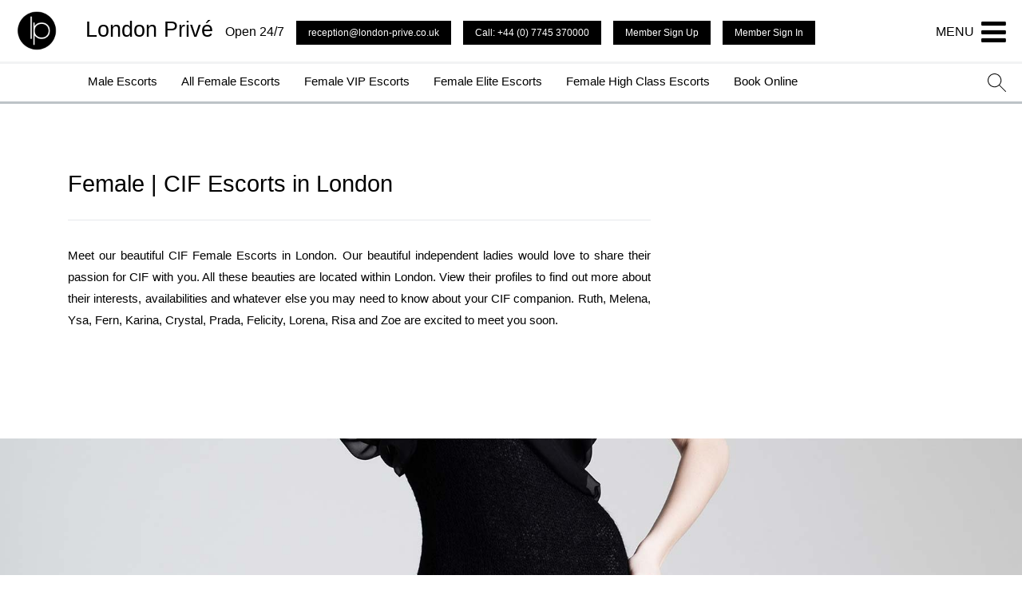

--- FILE ---
content_type: text/html; charset=utf-8
request_url: https://london-prive.co.uk/en/female/service/cif-escorts
body_size: 21210
content:
<!DOCTYPE html>
<html lang="en">
<head>
<script type="text/javascript">window.NREUM||(NREUM={});NREUM.info={"beacon":"bam.nr-data.net","errorBeacon":"bam.nr-data.net","licenseKey":"9f17d47cc7","applicationID":"13145697","transactionName":"el8LQBdXVQ4GRE5dWVdUClo6XlwPAloEblNKUwpGEUsWDgxYBV5YZlUWVwpKTRE8RQRDQFBTAA==","queueTime":0,"applicationTime":170,"agent":""}</script>
<script type="text/javascript">(window.NREUM||(NREUM={})).init={ajax:{deny_list:["bam.nr-data.net"]},feature_flags:["soft_nav"]};(window.NREUM||(NREUM={})).loader_config={licenseKey:"9f17d47cc7",applicationID:"13145697",browserID:"13145700"};;/*! For license information please see nr-loader-rum-1.308.0.min.js.LICENSE.txt */
(()=>{var e,t,r={163:(e,t,r)=>{"use strict";r.d(t,{j:()=>E});var n=r(384),i=r(1741);var a=r(2555);r(860).K7.genericEvents;const s="experimental.resources",o="register",c=e=>{if(!e||"string"!=typeof e)return!1;try{document.createDocumentFragment().querySelector(e)}catch{return!1}return!0};var d=r(2614),u=r(944),l=r(8122);const f="[data-nr-mask]",g=e=>(0,l.a)(e,(()=>{const e={feature_flags:[],experimental:{allow_registered_children:!1,resources:!1},mask_selector:"*",block_selector:"[data-nr-block]",mask_input_options:{color:!1,date:!1,"datetime-local":!1,email:!1,month:!1,number:!1,range:!1,search:!1,tel:!1,text:!1,time:!1,url:!1,week:!1,textarea:!1,select:!1,password:!0}};return{ajax:{deny_list:void 0,block_internal:!0,enabled:!0,autoStart:!0},api:{get allow_registered_children(){return e.feature_flags.includes(o)||e.experimental.allow_registered_children},set allow_registered_children(t){e.experimental.allow_registered_children=t},duplicate_registered_data:!1},browser_consent_mode:{enabled:!1},distributed_tracing:{enabled:void 0,exclude_newrelic_header:void 0,cors_use_newrelic_header:void 0,cors_use_tracecontext_headers:void 0,allowed_origins:void 0},get feature_flags(){return e.feature_flags},set feature_flags(t){e.feature_flags=t},generic_events:{enabled:!0,autoStart:!0},harvest:{interval:30},jserrors:{enabled:!0,autoStart:!0},logging:{enabled:!0,autoStart:!0},metrics:{enabled:!0,autoStart:!0},obfuscate:void 0,page_action:{enabled:!0},page_view_event:{enabled:!0,autoStart:!0},page_view_timing:{enabled:!0,autoStart:!0},performance:{capture_marks:!1,capture_measures:!1,capture_detail:!0,resources:{get enabled(){return e.feature_flags.includes(s)||e.experimental.resources},set enabled(t){e.experimental.resources=t},asset_types:[],first_party_domains:[],ignore_newrelic:!0}},privacy:{cookies_enabled:!0},proxy:{assets:void 0,beacon:void 0},session:{expiresMs:d.wk,inactiveMs:d.BB},session_replay:{autoStart:!0,enabled:!1,preload:!1,sampling_rate:10,error_sampling_rate:100,collect_fonts:!1,inline_images:!1,fix_stylesheets:!0,mask_all_inputs:!0,get mask_text_selector(){return e.mask_selector},set mask_text_selector(t){c(t)?e.mask_selector="".concat(t,",").concat(f):""===t||null===t?e.mask_selector=f:(0,u.R)(5,t)},get block_class(){return"nr-block"},get ignore_class(){return"nr-ignore"},get mask_text_class(){return"nr-mask"},get block_selector(){return e.block_selector},set block_selector(t){c(t)?e.block_selector+=",".concat(t):""!==t&&(0,u.R)(6,t)},get mask_input_options(){return e.mask_input_options},set mask_input_options(t){t&&"object"==typeof t?e.mask_input_options={...t,password:!0}:(0,u.R)(7,t)}},session_trace:{enabled:!0,autoStart:!0},soft_navigations:{enabled:!0,autoStart:!0},spa:{enabled:!0,autoStart:!0},ssl:void 0,user_actions:{enabled:!0,elementAttributes:["id","className","tagName","type"]}}})());var p=r(6154),m=r(9324);let h=0;const v={buildEnv:m.F3,distMethod:m.Xs,version:m.xv,originTime:p.WN},b={consented:!1},y={appMetadata:{},get consented(){return this.session?.state?.consent||b.consented},set consented(e){b.consented=e},customTransaction:void 0,denyList:void 0,disabled:!1,harvester:void 0,isolatedBacklog:!1,isRecording:!1,loaderType:void 0,maxBytes:3e4,obfuscator:void 0,onerror:void 0,ptid:void 0,releaseIds:{},session:void 0,timeKeeper:void 0,registeredEntities:[],jsAttributesMetadata:{bytes:0},get harvestCount(){return++h}},_=e=>{const t=(0,l.a)(e,y),r=Object.keys(v).reduce((e,t)=>(e[t]={value:v[t],writable:!1,configurable:!0,enumerable:!0},e),{});return Object.defineProperties(t,r)};var w=r(5701);const x=e=>{const t=e.startsWith("http");e+="/",r.p=t?e:"https://"+e};var R=r(7836),k=r(3241);const A={accountID:void 0,trustKey:void 0,agentID:void 0,licenseKey:void 0,applicationID:void 0,xpid:void 0},S=e=>(0,l.a)(e,A),T=new Set;function E(e,t={},r,s){let{init:o,info:c,loader_config:d,runtime:u={},exposed:l=!0}=t;if(!c){const e=(0,n.pV)();o=e.init,c=e.info,d=e.loader_config}e.init=g(o||{}),e.loader_config=S(d||{}),c.jsAttributes??={},p.bv&&(c.jsAttributes.isWorker=!0),e.info=(0,a.D)(c);const f=e.init,m=[c.beacon,c.errorBeacon];T.has(e.agentIdentifier)||(f.proxy.assets&&(x(f.proxy.assets),m.push(f.proxy.assets)),f.proxy.beacon&&m.push(f.proxy.beacon),e.beacons=[...m],function(e){const t=(0,n.pV)();Object.getOwnPropertyNames(i.W.prototype).forEach(r=>{const n=i.W.prototype[r];if("function"!=typeof n||"constructor"===n)return;let a=t[r];e[r]&&!1!==e.exposed&&"micro-agent"!==e.runtime?.loaderType&&(t[r]=(...t)=>{const n=e[r](...t);return a?a(...t):n})})}(e),(0,n.US)("activatedFeatures",w.B)),u.denyList=[...f.ajax.deny_list||[],...f.ajax.block_internal?m:[]],u.ptid=e.agentIdentifier,u.loaderType=r,e.runtime=_(u),T.has(e.agentIdentifier)||(e.ee=R.ee.get(e.agentIdentifier),e.exposed=l,(0,k.W)({agentIdentifier:e.agentIdentifier,drained:!!w.B?.[e.agentIdentifier],type:"lifecycle",name:"initialize",feature:void 0,data:e.config})),T.add(e.agentIdentifier)}},384:(e,t,r)=>{"use strict";r.d(t,{NT:()=>s,US:()=>u,Zm:()=>o,bQ:()=>d,dV:()=>c,pV:()=>l});var n=r(6154),i=r(1863),a=r(1910);const s={beacon:"bam.nr-data.net",errorBeacon:"bam.nr-data.net"};function o(){return n.gm.NREUM||(n.gm.NREUM={}),void 0===n.gm.newrelic&&(n.gm.newrelic=n.gm.NREUM),n.gm.NREUM}function c(){let e=o();return e.o||(e.o={ST:n.gm.setTimeout,SI:n.gm.setImmediate||n.gm.setInterval,CT:n.gm.clearTimeout,XHR:n.gm.XMLHttpRequest,REQ:n.gm.Request,EV:n.gm.Event,PR:n.gm.Promise,MO:n.gm.MutationObserver,FETCH:n.gm.fetch,WS:n.gm.WebSocket},(0,a.i)(...Object.values(e.o))),e}function d(e,t){let r=o();r.initializedAgents??={},t.initializedAt={ms:(0,i.t)(),date:new Date},r.initializedAgents[e]=t}function u(e,t){o()[e]=t}function l(){return function(){let e=o();const t=e.info||{};e.info={beacon:s.beacon,errorBeacon:s.errorBeacon,...t}}(),function(){let e=o();const t=e.init||{};e.init={...t}}(),c(),function(){let e=o();const t=e.loader_config||{};e.loader_config={...t}}(),o()}},782:(e,t,r)=>{"use strict";r.d(t,{T:()=>n});const n=r(860).K7.pageViewTiming},860:(e,t,r)=>{"use strict";r.d(t,{$J:()=>u,K7:()=>c,P3:()=>d,XX:()=>i,Yy:()=>o,df:()=>a,qY:()=>n,v4:()=>s});const n="events",i="jserrors",a="browser/blobs",s="rum",o="browser/logs",c={ajax:"ajax",genericEvents:"generic_events",jserrors:i,logging:"logging",metrics:"metrics",pageAction:"page_action",pageViewEvent:"page_view_event",pageViewTiming:"page_view_timing",sessionReplay:"session_replay",sessionTrace:"session_trace",softNav:"soft_navigations",spa:"spa"},d={[c.pageViewEvent]:1,[c.pageViewTiming]:2,[c.metrics]:3,[c.jserrors]:4,[c.spa]:5,[c.ajax]:6,[c.sessionTrace]:7,[c.softNav]:8,[c.sessionReplay]:9,[c.logging]:10,[c.genericEvents]:11},u={[c.pageViewEvent]:s,[c.pageViewTiming]:n,[c.ajax]:n,[c.spa]:n,[c.softNav]:n,[c.metrics]:i,[c.jserrors]:i,[c.sessionTrace]:a,[c.sessionReplay]:a,[c.logging]:o,[c.genericEvents]:"ins"}},944:(e,t,r)=>{"use strict";r.d(t,{R:()=>i});var n=r(3241);function i(e,t){"function"==typeof console.debug&&(console.debug("New Relic Warning: https://github.com/newrelic/newrelic-browser-agent/blob/main/docs/warning-codes.md#".concat(e),t),(0,n.W)({agentIdentifier:null,drained:null,type:"data",name:"warn",feature:"warn",data:{code:e,secondary:t}}))}},1687:(e,t,r)=>{"use strict";r.d(t,{Ak:()=>d,Ze:()=>f,x3:()=>u});var n=r(3241),i=r(7836),a=r(3606),s=r(860),o=r(2646);const c={};function d(e,t){const r={staged:!1,priority:s.P3[t]||0};l(e),c[e].get(t)||c[e].set(t,r)}function u(e,t){e&&c[e]&&(c[e].get(t)&&c[e].delete(t),p(e,t,!1),c[e].size&&g(e))}function l(e){if(!e)throw new Error("agentIdentifier required");c[e]||(c[e]=new Map)}function f(e="",t="feature",r=!1){if(l(e),!e||!c[e].get(t)||r)return p(e,t);c[e].get(t).staged=!0,g(e)}function g(e){const t=Array.from(c[e]);t.every(([e,t])=>t.staged)&&(t.sort((e,t)=>e[1].priority-t[1].priority),t.forEach(([t])=>{c[e].delete(t),p(e,t)}))}function p(e,t,r=!0){const s=e?i.ee.get(e):i.ee,c=a.i.handlers;if(!s.aborted&&s.backlog&&c){if((0,n.W)({agentIdentifier:e,type:"lifecycle",name:"drain",feature:t}),r){const e=s.backlog[t],r=c[t];if(r){for(let t=0;e&&t<e.length;++t)m(e[t],r);Object.entries(r).forEach(([e,t])=>{Object.values(t||{}).forEach(t=>{t[0]?.on&&t[0]?.context()instanceof o.y&&t[0].on(e,t[1])})})}}s.isolatedBacklog||delete c[t],s.backlog[t]=null,s.emit("drain-"+t,[])}}function m(e,t){var r=e[1];Object.values(t[r]||{}).forEach(t=>{var r=e[0];if(t[0]===r){var n=t[1],i=e[3],a=e[2];n.apply(i,a)}})}},1738:(e,t,r)=>{"use strict";r.d(t,{U:()=>g,Y:()=>f});var n=r(3241),i=r(9908),a=r(1863),s=r(944),o=r(5701),c=r(3969),d=r(8362),u=r(860),l=r(4261);function f(e,t,r,a){const f=a||r;!f||f[e]&&f[e]!==d.d.prototype[e]||(f[e]=function(){(0,i.p)(c.xV,["API/"+e+"/called"],void 0,u.K7.metrics,r.ee),(0,n.W)({agentIdentifier:r.agentIdentifier,drained:!!o.B?.[r.agentIdentifier],type:"data",name:"api",feature:l.Pl+e,data:{}});try{return t.apply(this,arguments)}catch(e){(0,s.R)(23,e)}})}function g(e,t,r,n,s){const o=e.info;null===r?delete o.jsAttributes[t]:o.jsAttributes[t]=r,(s||null===r)&&(0,i.p)(l.Pl+n,[(0,a.t)(),t,r],void 0,"session",e.ee)}},1741:(e,t,r)=>{"use strict";r.d(t,{W:()=>a});var n=r(944),i=r(4261);class a{#e(e,...t){if(this[e]!==a.prototype[e])return this[e](...t);(0,n.R)(35,e)}addPageAction(e,t){return this.#e(i.hG,e,t)}register(e){return this.#e(i.eY,e)}recordCustomEvent(e,t){return this.#e(i.fF,e,t)}setPageViewName(e,t){return this.#e(i.Fw,e,t)}setCustomAttribute(e,t,r){return this.#e(i.cD,e,t,r)}noticeError(e,t){return this.#e(i.o5,e,t)}setUserId(e,t=!1){return this.#e(i.Dl,e,t)}setApplicationVersion(e){return this.#e(i.nb,e)}setErrorHandler(e){return this.#e(i.bt,e)}addRelease(e,t){return this.#e(i.k6,e,t)}log(e,t){return this.#e(i.$9,e,t)}start(){return this.#e(i.d3)}finished(e){return this.#e(i.BL,e)}recordReplay(){return this.#e(i.CH)}pauseReplay(){return this.#e(i.Tb)}addToTrace(e){return this.#e(i.U2,e)}setCurrentRouteName(e){return this.#e(i.PA,e)}interaction(e){return this.#e(i.dT,e)}wrapLogger(e,t,r){return this.#e(i.Wb,e,t,r)}measure(e,t){return this.#e(i.V1,e,t)}consent(e){return this.#e(i.Pv,e)}}},1863:(e,t,r)=>{"use strict";function n(){return Math.floor(performance.now())}r.d(t,{t:()=>n})},1910:(e,t,r)=>{"use strict";r.d(t,{i:()=>a});var n=r(944);const i=new Map;function a(...e){return e.every(e=>{if(i.has(e))return i.get(e);const t="function"==typeof e?e.toString():"",r=t.includes("[native code]"),a=t.includes("nrWrapper");return r||a||(0,n.R)(64,e?.name||t),i.set(e,r),r})}},2555:(e,t,r)=>{"use strict";r.d(t,{D:()=>o,f:()=>s});var n=r(384),i=r(8122);const a={beacon:n.NT.beacon,errorBeacon:n.NT.errorBeacon,licenseKey:void 0,applicationID:void 0,sa:void 0,queueTime:void 0,applicationTime:void 0,ttGuid:void 0,user:void 0,account:void 0,product:void 0,extra:void 0,jsAttributes:{},userAttributes:void 0,atts:void 0,transactionName:void 0,tNamePlain:void 0};function s(e){try{return!!e.licenseKey&&!!e.errorBeacon&&!!e.applicationID}catch(e){return!1}}const o=e=>(0,i.a)(e,a)},2614:(e,t,r)=>{"use strict";r.d(t,{BB:()=>s,H3:()=>n,g:()=>d,iL:()=>c,tS:()=>o,uh:()=>i,wk:()=>a});const n="NRBA",i="SESSION",a=144e5,s=18e5,o={STARTED:"session-started",PAUSE:"session-pause",RESET:"session-reset",RESUME:"session-resume",UPDATE:"session-update"},c={SAME_TAB:"same-tab",CROSS_TAB:"cross-tab"},d={OFF:0,FULL:1,ERROR:2}},2646:(e,t,r)=>{"use strict";r.d(t,{y:()=>n});class n{constructor(e){this.contextId=e}}},2843:(e,t,r)=>{"use strict";r.d(t,{G:()=>a,u:()=>i});var n=r(3878);function i(e,t=!1,r,i){(0,n.DD)("visibilitychange",function(){if(t)return void("hidden"===document.visibilityState&&e());e(document.visibilityState)},r,i)}function a(e,t,r){(0,n.sp)("pagehide",e,t,r)}},3241:(e,t,r)=>{"use strict";r.d(t,{W:()=>a});var n=r(6154);const i="newrelic";function a(e={}){try{n.gm.dispatchEvent(new CustomEvent(i,{detail:e}))}catch(e){}}},3606:(e,t,r)=>{"use strict";r.d(t,{i:()=>a});var n=r(9908);a.on=s;var i=a.handlers={};function a(e,t,r,a){s(a||n.d,i,e,t,r)}function s(e,t,r,i,a){a||(a="feature"),e||(e=n.d);var s=t[a]=t[a]||{};(s[r]=s[r]||[]).push([e,i])}},3878:(e,t,r)=>{"use strict";function n(e,t){return{capture:e,passive:!1,signal:t}}function i(e,t,r=!1,i){window.addEventListener(e,t,n(r,i))}function a(e,t,r=!1,i){document.addEventListener(e,t,n(r,i))}r.d(t,{DD:()=>a,jT:()=>n,sp:()=>i})},3969:(e,t,r)=>{"use strict";r.d(t,{TZ:()=>n,XG:()=>o,rs:()=>i,xV:()=>s,z_:()=>a});const n=r(860).K7.metrics,i="sm",a="cm",s="storeSupportabilityMetrics",o="storeEventMetrics"},4234:(e,t,r)=>{"use strict";r.d(t,{W:()=>a});var n=r(7836),i=r(1687);class a{constructor(e,t){this.agentIdentifier=e,this.ee=n.ee.get(e),this.featureName=t,this.blocked=!1}deregisterDrain(){(0,i.x3)(this.agentIdentifier,this.featureName)}}},4261:(e,t,r)=>{"use strict";r.d(t,{$9:()=>d,BL:()=>o,CH:()=>g,Dl:()=>_,Fw:()=>y,PA:()=>h,Pl:()=>n,Pv:()=>k,Tb:()=>l,U2:()=>a,V1:()=>R,Wb:()=>x,bt:()=>b,cD:()=>v,d3:()=>w,dT:()=>c,eY:()=>p,fF:()=>f,hG:()=>i,k6:()=>s,nb:()=>m,o5:()=>u});const n="api-",i="addPageAction",a="addToTrace",s="addRelease",o="finished",c="interaction",d="log",u="noticeError",l="pauseReplay",f="recordCustomEvent",g="recordReplay",p="register",m="setApplicationVersion",h="setCurrentRouteName",v="setCustomAttribute",b="setErrorHandler",y="setPageViewName",_="setUserId",w="start",x="wrapLogger",R="measure",k="consent"},5289:(e,t,r)=>{"use strict";r.d(t,{GG:()=>s,Qr:()=>c,sB:()=>o});var n=r(3878),i=r(6389);function a(){return"undefined"==typeof document||"complete"===document.readyState}function s(e,t){if(a())return e();const r=(0,i.J)(e),s=setInterval(()=>{a()&&(clearInterval(s),r())},500);(0,n.sp)("load",r,t)}function o(e){if(a())return e();(0,n.DD)("DOMContentLoaded",e)}function c(e){if(a())return e();(0,n.sp)("popstate",e)}},5607:(e,t,r)=>{"use strict";r.d(t,{W:()=>n});const n=(0,r(9566).bz)()},5701:(e,t,r)=>{"use strict";r.d(t,{B:()=>a,t:()=>s});var n=r(3241);const i=new Set,a={};function s(e,t){const r=t.agentIdentifier;a[r]??={},e&&"object"==typeof e&&(i.has(r)||(t.ee.emit("rumresp",[e]),a[r]=e,i.add(r),(0,n.W)({agentIdentifier:r,loaded:!0,drained:!0,type:"lifecycle",name:"load",feature:void 0,data:e})))}},6154:(e,t,r)=>{"use strict";r.d(t,{OF:()=>c,RI:()=>i,WN:()=>u,bv:()=>a,eN:()=>l,gm:()=>s,mw:()=>o,sb:()=>d});var n=r(1863);const i="undefined"!=typeof window&&!!window.document,a="undefined"!=typeof WorkerGlobalScope&&("undefined"!=typeof self&&self instanceof WorkerGlobalScope&&self.navigator instanceof WorkerNavigator||"undefined"!=typeof globalThis&&globalThis instanceof WorkerGlobalScope&&globalThis.navigator instanceof WorkerNavigator),s=i?window:"undefined"!=typeof WorkerGlobalScope&&("undefined"!=typeof self&&self instanceof WorkerGlobalScope&&self||"undefined"!=typeof globalThis&&globalThis instanceof WorkerGlobalScope&&globalThis),o=Boolean("hidden"===s?.document?.visibilityState),c=/iPad|iPhone|iPod/.test(s.navigator?.userAgent),d=c&&"undefined"==typeof SharedWorker,u=((()=>{const e=s.navigator?.userAgent?.match(/Firefox[/\s](\d+\.\d+)/);Array.isArray(e)&&e.length>=2&&e[1]})(),Date.now()-(0,n.t)()),l=()=>"undefined"!=typeof PerformanceNavigationTiming&&s?.performance?.getEntriesByType("navigation")?.[0]?.responseStart},6389:(e,t,r)=>{"use strict";function n(e,t=500,r={}){const n=r?.leading||!1;let i;return(...r)=>{n&&void 0===i&&(e.apply(this,r),i=setTimeout(()=>{i=clearTimeout(i)},t)),n||(clearTimeout(i),i=setTimeout(()=>{e.apply(this,r)},t))}}function i(e){let t=!1;return(...r)=>{t||(t=!0,e.apply(this,r))}}r.d(t,{J:()=>i,s:()=>n})},6630:(e,t,r)=>{"use strict";r.d(t,{T:()=>n});const n=r(860).K7.pageViewEvent},7699:(e,t,r)=>{"use strict";r.d(t,{It:()=>a,KC:()=>o,No:()=>i,qh:()=>s});var n=r(860);const i=16e3,a=1e6,s="SESSION_ERROR",o={[n.K7.logging]:!0,[n.K7.genericEvents]:!1,[n.K7.jserrors]:!1,[n.K7.ajax]:!1}},7836:(e,t,r)=>{"use strict";r.d(t,{P:()=>o,ee:()=>c});var n=r(384),i=r(8990),a=r(2646),s=r(5607);const o="nr@context:".concat(s.W),c=function e(t,r){var n={},s={},u={},l=!1;try{l=16===r.length&&d.initializedAgents?.[r]?.runtime.isolatedBacklog}catch(e){}var f={on:p,addEventListener:p,removeEventListener:function(e,t){var r=n[e];if(!r)return;for(var i=0;i<r.length;i++)r[i]===t&&r.splice(i,1)},emit:function(e,r,n,i,a){!1!==a&&(a=!0);if(c.aborted&&!i)return;t&&a&&t.emit(e,r,n);var o=g(n);m(e).forEach(e=>{e.apply(o,r)});var d=v()[s[e]];d&&d.push([f,e,r,o]);return o},get:h,listeners:m,context:g,buffer:function(e,t){const r=v();if(t=t||"feature",f.aborted)return;Object.entries(e||{}).forEach(([e,n])=>{s[n]=t,t in r||(r[t]=[])})},abort:function(){f._aborted=!0,Object.keys(f.backlog).forEach(e=>{delete f.backlog[e]})},isBuffering:function(e){return!!v()[s[e]]},debugId:r,backlog:l?{}:t&&"object"==typeof t.backlog?t.backlog:{},isolatedBacklog:l};return Object.defineProperty(f,"aborted",{get:()=>{let e=f._aborted||!1;return e||(t&&(e=t.aborted),e)}}),f;function g(e){return e&&e instanceof a.y?e:e?(0,i.I)(e,o,()=>new a.y(o)):new a.y(o)}function p(e,t){n[e]=m(e).concat(t)}function m(e){return n[e]||[]}function h(t){return u[t]=u[t]||e(f,t)}function v(){return f.backlog}}(void 0,"globalEE"),d=(0,n.Zm)();d.ee||(d.ee=c)},8122:(e,t,r)=>{"use strict";r.d(t,{a:()=>i});var n=r(944);function i(e,t){try{if(!e||"object"!=typeof e)return(0,n.R)(3);if(!t||"object"!=typeof t)return(0,n.R)(4);const r=Object.create(Object.getPrototypeOf(t),Object.getOwnPropertyDescriptors(t)),a=0===Object.keys(r).length?e:r;for(let s in a)if(void 0!==e[s])try{if(null===e[s]){r[s]=null;continue}Array.isArray(e[s])&&Array.isArray(t[s])?r[s]=Array.from(new Set([...e[s],...t[s]])):"object"==typeof e[s]&&"object"==typeof t[s]?r[s]=i(e[s],t[s]):r[s]=e[s]}catch(e){r[s]||(0,n.R)(1,e)}return r}catch(e){(0,n.R)(2,e)}}},8362:(e,t,r)=>{"use strict";r.d(t,{d:()=>a});var n=r(9566),i=r(1741);class a extends i.W{agentIdentifier=(0,n.LA)(16)}},8374:(e,t,r)=>{r.nc=(()=>{try{return document?.currentScript?.nonce}catch(e){}return""})()},8990:(e,t,r)=>{"use strict";r.d(t,{I:()=>i});var n=Object.prototype.hasOwnProperty;function i(e,t,r){if(n.call(e,t))return e[t];var i=r();if(Object.defineProperty&&Object.keys)try{return Object.defineProperty(e,t,{value:i,writable:!0,enumerable:!1}),i}catch(e){}return e[t]=i,i}},9324:(e,t,r)=>{"use strict";r.d(t,{F3:()=>i,Xs:()=>a,xv:()=>n});const n="1.308.0",i="PROD",a="CDN"},9566:(e,t,r)=>{"use strict";r.d(t,{LA:()=>o,bz:()=>s});var n=r(6154);const i="xxxxxxxx-xxxx-4xxx-yxxx-xxxxxxxxxxxx";function a(e,t){return e?15&e[t]:16*Math.random()|0}function s(){const e=n.gm?.crypto||n.gm?.msCrypto;let t,r=0;return e&&e.getRandomValues&&(t=e.getRandomValues(new Uint8Array(30))),i.split("").map(e=>"x"===e?a(t,r++).toString(16):"y"===e?(3&a()|8).toString(16):e).join("")}function o(e){const t=n.gm?.crypto||n.gm?.msCrypto;let r,i=0;t&&t.getRandomValues&&(r=t.getRandomValues(new Uint8Array(e)));const s=[];for(var o=0;o<e;o++)s.push(a(r,i++).toString(16));return s.join("")}},9908:(e,t,r)=>{"use strict";r.d(t,{d:()=>n,p:()=>i});var n=r(7836).ee.get("handle");function i(e,t,r,i,a){a?(a.buffer([e],i),a.emit(e,t,r)):(n.buffer([e],i),n.emit(e,t,r))}}},n={};function i(e){var t=n[e];if(void 0!==t)return t.exports;var a=n[e]={exports:{}};return r[e](a,a.exports,i),a.exports}i.m=r,i.d=(e,t)=>{for(var r in t)i.o(t,r)&&!i.o(e,r)&&Object.defineProperty(e,r,{enumerable:!0,get:t[r]})},i.f={},i.e=e=>Promise.all(Object.keys(i.f).reduce((t,r)=>(i.f[r](e,t),t),[])),i.u=e=>"nr-rum-1.308.0.min.js",i.o=(e,t)=>Object.prototype.hasOwnProperty.call(e,t),e={},t="NRBA-1.308.0.PROD:",i.l=(r,n,a,s)=>{if(e[r])e[r].push(n);else{var o,c;if(void 0!==a)for(var d=document.getElementsByTagName("script"),u=0;u<d.length;u++){var l=d[u];if(l.getAttribute("src")==r||l.getAttribute("data-webpack")==t+a){o=l;break}}if(!o){c=!0;var f={296:"sha512-+MIMDsOcckGXa1EdWHqFNv7P+JUkd5kQwCBr3KE6uCvnsBNUrdSt4a/3/L4j4TxtnaMNjHpza2/erNQbpacJQA=="};(o=document.createElement("script")).charset="utf-8",i.nc&&o.setAttribute("nonce",i.nc),o.setAttribute("data-webpack",t+a),o.src=r,0!==o.src.indexOf(window.location.origin+"/")&&(o.crossOrigin="anonymous"),f[s]&&(o.integrity=f[s])}e[r]=[n];var g=(t,n)=>{o.onerror=o.onload=null,clearTimeout(p);var i=e[r];if(delete e[r],o.parentNode&&o.parentNode.removeChild(o),i&&i.forEach(e=>e(n)),t)return t(n)},p=setTimeout(g.bind(null,void 0,{type:"timeout",target:o}),12e4);o.onerror=g.bind(null,o.onerror),o.onload=g.bind(null,o.onload),c&&document.head.appendChild(o)}},i.r=e=>{"undefined"!=typeof Symbol&&Symbol.toStringTag&&Object.defineProperty(e,Symbol.toStringTag,{value:"Module"}),Object.defineProperty(e,"__esModule",{value:!0})},i.p="https://js-agent.newrelic.com/",(()=>{var e={374:0,840:0};i.f.j=(t,r)=>{var n=i.o(e,t)?e[t]:void 0;if(0!==n)if(n)r.push(n[2]);else{var a=new Promise((r,i)=>n=e[t]=[r,i]);r.push(n[2]=a);var s=i.p+i.u(t),o=new Error;i.l(s,r=>{if(i.o(e,t)&&(0!==(n=e[t])&&(e[t]=void 0),n)){var a=r&&("load"===r.type?"missing":r.type),s=r&&r.target&&r.target.src;o.message="Loading chunk "+t+" failed: ("+a+": "+s+")",o.name="ChunkLoadError",o.type=a,o.request=s,n[1](o)}},"chunk-"+t,t)}};var t=(t,r)=>{var n,a,[s,o,c]=r,d=0;if(s.some(t=>0!==e[t])){for(n in o)i.o(o,n)&&(i.m[n]=o[n]);if(c)c(i)}for(t&&t(r);d<s.length;d++)a=s[d],i.o(e,a)&&e[a]&&e[a][0](),e[a]=0},r=self["webpackChunk:NRBA-1.308.0.PROD"]=self["webpackChunk:NRBA-1.308.0.PROD"]||[];r.forEach(t.bind(null,0)),r.push=t.bind(null,r.push.bind(r))})(),(()=>{"use strict";i(8374);var e=i(8362),t=i(860);const r=Object.values(t.K7);var n=i(163);var a=i(9908),s=i(1863),o=i(4261),c=i(1738);var d=i(1687),u=i(4234),l=i(5289),f=i(6154),g=i(944),p=i(384);const m=e=>f.RI&&!0===e?.privacy.cookies_enabled;function h(e){return!!(0,p.dV)().o.MO&&m(e)&&!0===e?.session_trace.enabled}var v=i(6389),b=i(7699);class y extends u.W{constructor(e,t){super(e.agentIdentifier,t),this.agentRef=e,this.abortHandler=void 0,this.featAggregate=void 0,this.loadedSuccessfully=void 0,this.onAggregateImported=new Promise(e=>{this.loadedSuccessfully=e}),this.deferred=Promise.resolve(),!1===e.init[this.featureName].autoStart?this.deferred=new Promise((t,r)=>{this.ee.on("manual-start-all",(0,v.J)(()=>{(0,d.Ak)(e.agentIdentifier,this.featureName),t()}))}):(0,d.Ak)(e.agentIdentifier,t)}importAggregator(e,t,r={}){if(this.featAggregate)return;const n=async()=>{let n;await this.deferred;try{if(m(e.init)){const{setupAgentSession:t}=await i.e(296).then(i.bind(i,3305));n=t(e)}}catch(e){(0,g.R)(20,e),this.ee.emit("internal-error",[e]),(0,a.p)(b.qh,[e],void 0,this.featureName,this.ee)}try{if(!this.#t(this.featureName,n,e.init))return(0,d.Ze)(this.agentIdentifier,this.featureName),void this.loadedSuccessfully(!1);const{Aggregate:i}=await t();this.featAggregate=new i(e,r),e.runtime.harvester.initializedAggregates.push(this.featAggregate),this.loadedSuccessfully(!0)}catch(e){(0,g.R)(34,e),this.abortHandler?.(),(0,d.Ze)(this.agentIdentifier,this.featureName,!0),this.loadedSuccessfully(!1),this.ee&&this.ee.abort()}};f.RI?(0,l.GG)(()=>n(),!0):n()}#t(e,r,n){if(this.blocked)return!1;switch(e){case t.K7.sessionReplay:return h(n)&&!!r;case t.K7.sessionTrace:return!!r;default:return!0}}}var _=i(6630),w=i(2614),x=i(3241);class R extends y{static featureName=_.T;constructor(e){var t;super(e,_.T),this.setupInspectionEvents(e.agentIdentifier),t=e,(0,c.Y)(o.Fw,function(e,r){"string"==typeof e&&("/"!==e.charAt(0)&&(e="/"+e),t.runtime.customTransaction=(r||"http://custom.transaction")+e,(0,a.p)(o.Pl+o.Fw,[(0,s.t)()],void 0,void 0,t.ee))},t),this.importAggregator(e,()=>i.e(296).then(i.bind(i,3943)))}setupInspectionEvents(e){const t=(t,r)=>{t&&(0,x.W)({agentIdentifier:e,timeStamp:t.timeStamp,loaded:"complete"===t.target.readyState,type:"window",name:r,data:t.target.location+""})};(0,l.sB)(e=>{t(e,"DOMContentLoaded")}),(0,l.GG)(e=>{t(e,"load")}),(0,l.Qr)(e=>{t(e,"navigate")}),this.ee.on(w.tS.UPDATE,(t,r)=>{(0,x.W)({agentIdentifier:e,type:"lifecycle",name:"session",data:r})})}}class k extends e.d{constructor(e){var t;(super(),f.gm)?(this.features={},(0,p.bQ)(this.agentIdentifier,this),this.desiredFeatures=new Set(e.features||[]),this.desiredFeatures.add(R),(0,n.j)(this,e,e.loaderType||"agent"),t=this,(0,c.Y)(o.cD,function(e,r,n=!1){if("string"==typeof e){if(["string","number","boolean"].includes(typeof r)||null===r)return(0,c.U)(t,e,r,o.cD,n);(0,g.R)(40,typeof r)}else(0,g.R)(39,typeof e)},t),function(e){(0,c.Y)(o.Dl,function(t,r=!1){if("string"!=typeof t&&null!==t)return void(0,g.R)(41,typeof t);const n=e.info.jsAttributes["enduser.id"];r&&null!=n&&n!==t?(0,a.p)(o.Pl+"setUserIdAndResetSession",[t],void 0,"session",e.ee):(0,c.U)(e,"enduser.id",t,o.Dl,!0)},e)}(this),function(e){(0,c.Y)(o.nb,function(t){if("string"==typeof t||null===t)return(0,c.U)(e,"application.version",t,o.nb,!1);(0,g.R)(42,typeof t)},e)}(this),function(e){(0,c.Y)(o.d3,function(){e.ee.emit("manual-start-all")},e)}(this),function(e){(0,c.Y)(o.Pv,function(t=!0){if("boolean"==typeof t){if((0,a.p)(o.Pl+o.Pv,[t],void 0,"session",e.ee),e.runtime.consented=t,t){const t=e.features.page_view_event;t.onAggregateImported.then(e=>{const r=t.featAggregate;e&&!r.sentRum&&r.sendRum()})}}else(0,g.R)(65,typeof t)},e)}(this),this.run()):(0,g.R)(21)}get config(){return{info:this.info,init:this.init,loader_config:this.loader_config,runtime:this.runtime}}get api(){return this}run(){try{const e=function(e){const t={};return r.forEach(r=>{t[r]=!!e[r]?.enabled}),t}(this.init),n=[...this.desiredFeatures];n.sort((e,r)=>t.P3[e.featureName]-t.P3[r.featureName]),n.forEach(r=>{if(!e[r.featureName]&&r.featureName!==t.K7.pageViewEvent)return;if(r.featureName===t.K7.spa)return void(0,g.R)(67);const n=function(e){switch(e){case t.K7.ajax:return[t.K7.jserrors];case t.K7.sessionTrace:return[t.K7.ajax,t.K7.pageViewEvent];case t.K7.sessionReplay:return[t.K7.sessionTrace];case t.K7.pageViewTiming:return[t.K7.pageViewEvent];default:return[]}}(r.featureName).filter(e=>!(e in this.features));n.length>0&&(0,g.R)(36,{targetFeature:r.featureName,missingDependencies:n}),this.features[r.featureName]=new r(this)})}catch(e){(0,g.R)(22,e);for(const e in this.features)this.features[e].abortHandler?.();const t=(0,p.Zm)();delete t.initializedAgents[this.agentIdentifier]?.features,delete this.sharedAggregator;return t.ee.get(this.agentIdentifier).abort(),!1}}}var A=i(2843),S=i(782);class T extends y{static featureName=S.T;constructor(e){super(e,S.T),f.RI&&((0,A.u)(()=>(0,a.p)("docHidden",[(0,s.t)()],void 0,S.T,this.ee),!0),(0,A.G)(()=>(0,a.p)("winPagehide",[(0,s.t)()],void 0,S.T,this.ee)),this.importAggregator(e,()=>i.e(296).then(i.bind(i,2117))))}}var E=i(3969);class I extends y{static featureName=E.TZ;constructor(e){super(e,E.TZ),f.RI&&document.addEventListener("securitypolicyviolation",e=>{(0,a.p)(E.xV,["Generic/CSPViolation/Detected"],void 0,this.featureName,this.ee)}),this.importAggregator(e,()=>i.e(296).then(i.bind(i,9623)))}}new k({features:[R,T,I],loaderType:"lite"})})()})();</script>
	
	
  <title>CIF Escorts Female | London Privé</title>



  <!--[if lte IE 9]>
  	<link href="/assets/headerie-d250ca5c8066d8a9eb45fcc82c8c159df20f15a0d2bab3f8ff227b6fc7691084.css" media="all" rel="stylesheet" />
  <![endif]-->
  
  <link href='/favicon/favicon.ico' rel='shortcut icon'>
<link href='/favicon/favicon.ico' rel='icon' sizes='16x16 32x32'>
<link href='/favicon/apple-touch-icon.png' rel='apple-touch-icon' sizes='180x180'>
<link href='/favicon/favicon-32x32.png' rel='icon' sizes='32x32' type='image/png'>
<link href='/favicon/favicon-16x16.png' rel='icon' sizes='16x16' type='image/png'>
<link href='/favicon/android-chrome-192x192.png' rel='android-chrome-192x192'>
<link href='/favicon/android-chrome-512x512.png' rel='android-chrome-512x512'>
<link href='/favicon/site.webmanifest' rel='manifest'>


  <!-- Remove JS -->
  <meta content="authenticity_token" name="csrf-param" />
<meta content="OzrH8pRimfBsKKTaQOcyCljdnvm+0eBYOK5S37SPLKs=" name="csrf-token" />
  <!--[if IE]>
    <script src="https://oss.maxcdn.com/libs/html5shiv/3.7.0/html5shiv.js"></script>
    <script src="https://oss.maxcdn.com/libs/respond.js/1.4.2/respond.min.js"></script>
<![endif]-->
  <meta name = "viewport" content = "width=device-width, initial-scale=1, maximum-scale=1">
  <meta name="description" content="Experience female CIF London escort service by genuine female escorts that enjoy offering this exciting escort service. ">
  <link href="/assets/application-10bc7bafedf474286e21fde872609ea1ae7351d92c0cb2721454fe6123b48704.css" media="all" rel="stylesheet" />
<!--[if lte IE 9]>
<link href="/assets/application_split2-db3c37ff1559266e7de602214565f02ef365861a3eb3fb6d59919b538a9a2171.css" media="all" rel="stylesheet" />
<![endif]-->

  <!-- Add Open Graph Info here-->
  <meta property="og:title" content="CIF Escorts Female">
  <meta property="og:site_name" content="London Privé">
  <meta property="og:url" content="https://london-prive.co.uk/en/female/service/cif-escorts" />
  <meta property="og:description" content="Experience female CIF London escort service by genuine female escorts that enjoy offering this exciting escort service. ">
  <meta property="og:type" content="website">
  <meta property="og:locale" content="en">
  	<!-- Place Google Analytics code here-->  	
  	<!-- Google tag (gtag.js) -->
<script async src="https://www.googletagmanager.com/gtag/js?id=G-06VGCBYYSP"></script>
<script>
  window.dataLayer = window.dataLayer || [];
  function gtag(){dataLayer.push(arguments);}
  gtag('js', new Date());

  gtag('config', 'G-06VGCBYYSP');
</script>
</head>
<body>
<div>
  <header class='navbar-fixed-top navbar-inverse alpha60 Fixed' role='navigation' style='border-style: solid !important;border-bottom: 3px #BDC3C7;'>
<div class='container-fulid'>
<div class='navbar-header'>
<span itemprop='logo'>
<img alt="London Privé Logo" class="lp-logo_desktop" src="/assets/logo-9e9932a9ae3f460ce9067d23663e9fe03abf668d867bfe597ea053a2fd43932e.png" />
</span>
<span itemprop='name'>
<a class="navbar-brand" data-no-turbolink="true" href="/en" id="logo_desktop" title="London Privé | International Escort Agency">London Privé</a>
</span>
<span content='https://london-prive.co.uk/email/female_escort.jpg' itemprop='image'></span>
</div>

<div class='navbar-collapse collapse' id='navbar'>
<ul class='nav navbar-nav' style='padding-top: 16px;'>
<li>
<div style='padding-right: 15px;background:none;height: 30px;font-size: 16px !important;padding-top: 0px;margin-top: 10px !important;'>
Open 24/7
</div>
</li>
<li>
<a href="/cdn-cgi/l/email-protection#651700060015110c0a0b25090a0b010a0b4815170c13004b060a4b100e" rel="nofollow" style="margin-right: 15px !important;color: white !important;background: black;height: 30px;font-size: 12px !important;padding-top: 0px;margin-top: 10px !important;"><span class="__cf_email__" data-cfemail="3e4c5b5d5b4e4a5751507e5251505a5150134e4c57485b105d51104b55">[email&#160;protected]</span></a>
</li>
<li>
<a href="tel:+447745370000" style="margin-right: 15px !important;color: white !important;background: black;height: 30px;font-size: 12px !important;padding-top: 0px;margin-top: 10px !important;">Call: +44 (0) 7745 370000</a>
</li>
<ul class='nav navbar-nav dropdown-list'>
<li>
<a href="/en/member/register" style="margin-right: 15px !important;color: white !important;background: black;height: 30px;font-size: 12px !important;padding-top: 0px;margin-top: 10px !important;">Member Sign Up</a>
</li>
<li>
<a href="/en/member/login" style="margin-right: 15px !important;color: white !important;background: black;height: 30px;font-size: 12px !important;padding-top: 0px;margin-top: 10px !important;">Member Sign In</a>
</li>
</ul>
</ul>
</div>
<i class='fa fa-2x fa-bars hamburger' id='menubutton'>
<span class='menu-label'>
MENU
</span>
</i>
</div>
</header>
<div style='display:none'>
<div id='inline_content_search' style='padding:20px; background:#fff;'>
<h2>Sign up to our Newsletter !</h2>
<hr>
<p>
Don't ever miss an article, agency and escort news ever again by signing up to our newsletter. Simply enter your name and email address and we will send you discrete updates every now and then. Of course you can cancel your subscription anytime.
</p>
<form accept-charset="UTF-8" action="/en/admin/subscribers" class="new_subscriber" id="new_subscriber" method="post"><div style="display:none"><input name="utf8" type="hidden" value="&#x2713;" /><input name="authenticity_token" type="hidden" value="OzrH8pRimfBsKKTaQOcyCljdnvm+0eBYOK5S37SPLKs=" /></div><input class="form-control" id="subscriber_name" name="subscriber[name]" placeholder="Your Name" required="required" style="margin-bottom: 20px;" type="text" />
<input class="form-control" id="subscriber_email" name="subscriber[email]" placeholder="Your Email" required="required" type="text" />
<input class="btn btn-default btn-sm w100" name="commit" type="submit" value="Sign me up!" />
</form>

</div>
</div>

      <header class='navbar-fixed-top navbar-inverse alpha60 Fixed' role='navigation' style='margin-top: 77px;border-style: solid !important;border-bottom: 3px #BDC3C7;'>
<div class='container-fulid'>
<!-- = render 'layouts/logo_section' -->
<div class='navbar-collapse collapse' id='navbar'>
<ul class='nav navbar-nav' style='padding-left: 95px; width: 100%'>
<li>
<a href="/en/male-escorts">Male Escorts</a>
</li>
<li>
<a href="/en/female-escorts">All Female Escorts</a>
</li>
<li>
<a href="/en/female/vip-escorts" title="View a gallery of all sophisticated London VIP Female Escorts">Female VIP Escorts</a>
</li>
<li>
<a href="/en/female/elite-escorts" title="View our gallery full of beautiful elite Escorts">Female Elite Escorts</a>
</li>
<li>
<a href="/en/female/high-class-escorts" title="Gallery and Profile of High Class Companions">Female High Class Escorts</a>
</li>
<li>
<a href="/en/service/book-online/new">Book Online</a>
</li>
<li class='search-container'>
<a>
<form accept-charset="UTF-8" action="/en/search" id="search-form" method="get" role="search"><div style="display:none"><input name="utf8" type="hidden" value="&#x2713;" /></div>
<span class='btn-search'>
<svg space='preserve' version='1.1' viewbox='0 0 62.993 62.993' x='0px' xmlns:xlink='http://www.w3.org/1999/xlink' xmlns='http://www.w3.org/2000/svg' y='0px'>
<g>
<path d='M62.58,60.594L41.313,39.329c3.712-4.18,5.988-9.66,5.988-15.677   c0-13.042-10.609-23.651-23.65-23.651C10.609,0.001,0,10.61,0,23.652c0,13.041,10.609,23.65,23.651,23.65   c6.016,0,11.497-2.276,15.677-5.988l21.265,21.267c0.273,0.273,0.634,0.411,0.993,0.411c0.36,0,0.721-0.138,0.994-0.411   C63.13,62.03,63.13,61.143,62.58,60.594z M23.651,44.492c-11.492,0-20.841-9.348-20.841-20.84S12.159,2.811,23.651,2.811   c11.491,0,20.84,9.349,20.84,20.841c0,5.241-1.958,10.023-5.163,13.689c-0.619,0.706-1.281,1.368-1.987,1.987   C33.675,42.534,28.892,44.492,23.651,44.492z' style='fill:#000;'></path>
</g>
</svg>
</span>
<span class='input-search-group'>
<select class="hidden" id="gender_id" name="gender_id"><option selected="selected" value="2">Female</option>
<option value="1">Male</option></select>
<input autofocus="autofocus" class="input-box" id="keywords" name="keywords" placeholder="Search Escorts" type="text" />
</span>
</form>

</a>
</li>
</ul>
</div>
</div>
</header>


	
		<!-- define metatitle -->
<!-- defining metadescription -->

<!-- setting page headline -->
<!-- setting main content -->
<!-- Setting of subcontent -->
<!-- define variables in case not defined: -->
<section :data-speed='6' :data-type='background' id='intro_desktop'>
<div class='container'>
<div class='col-sm-8'>
<div class='page-header'>
<h1>Female | CIF Escorts in London</h1>
</div>
<article class='slide'>
<p>Meet our beautiful CIF Female Escorts in London. Our beautiful independent ladies would love to share their passion for CIF with you. All these beauties are located within London. View their profiles to find out more about their interests, availabilities and whatever else you may need to know about your CIF companion. Ruth, Melena, Ysa, Fern, Karina, Crystal, Prada, Felicity, Lorena, Risa and Zoe are excited to meet you soon. </p>
</article>
</div>
</div>
</section>
<!-- - if type == :left -->
<!-- %container.fluid -->
<!-- %div.col-sm-10.nopadding -->
<!-- - if my_link -->
<!-- = link_to my_link do -->
<!-- %section.prive{:id => "custom_seperator_logo_#{type.to_s}", :class => "head_space_#{device_type}", ':data-speed' => "6", ':data-type' => "background", :style => "background: url(#{asset_path image}) #{ device_var if device_type == :desktop} no-repeat;background-size: cover;"} -->
<!-- %div.container.fluid -->
<!-- %div.col-sm-12 -->
<!-- %h2.seperator= seperator -->
<!-- - else -->
<!-- %section.prive{:id => "custom_seperator_logo_#{type.to_s}", :class => "head_space_#{device_type}", ':data-speed' => "6", ':data-type' => "background", :style => "background: url(#{asset_path image}) #{ device_var if device_type == :desktop} no-repeat;background-size: cover;"} -->
<!-- %div.container.fluid -->
<!-- %div.col-sm-12 -->
<!-- %h2.seperator= seperator -->
<!-- - else -->
<container class='fluid'>
<div class='col-sm-12 nopadding'>
<section :data-speed='6' :data-type='background' class='head_space_desktop prive' id='custom_seperator_logo_right' style='background: url(/assets/generals/desktop/main-female-escort-bb3844f7d837370b18f5ac884f69502b8e1e7f73ca5a2fbaa303db1039ec484b.jpg) 100% 0 fixed no-repeat ;background-size: cover;'>
<div class='container fluid'>
<div class='col-sm-12'>
<h2 class='seperator'>CIF | Escorts | Gallery</h2>
</div>
</div>
</section>
</div>
</container>

<div class='row'></div>
<section :data-speed='2' :data-type='background' id='about'>
<div class='container-fluid'>
<div class='col-sm-9 col-sm-offset-3'>
<!-- Only proceed if there are Escorts around -->
<!-- You must set the variables as to create the view for -->
<div class='top-space-portfolio'></div>
<!-- Female Escort Profile -->
<div class='col-sm-4 small_sm_desktop'>
<a data-no-turbolink="true" href="/en/female-escorts/sienna" title="Visit the profile of  Sienna."><div class='' id='box' style='background: url(/system/assets/images/000/014/393/portfolio_desktop/London-Escort-Sienna.jpg) no-repeat; background-size: 100%; '>
<div id='overlay_name'>
Sienna
| £750
</div>
<div class='' id='overlay'>
<h2 id='galleryfont'>Sienna</h2>
<p id='galleryfont' style='margin-bottom: 0;'>
South Kensington
</p>
<p id='galleryfont'>

</p>
<div class='gallerysplit'></div>
<p id='galleryfont'>Available</p>
<p id='galleryfont'>
Incall £750
 | 
Outcall £750
</p>
</div>
</div>
</a></div>
<!-- Female Escort Profile -->
<div class='col-sm-4 small_sm_desktop'>
<a data-no-turbolink="true" href="/en/female-escorts/constance" title="Visit the profile of  Constance."><div class='' id='box' style='background: url(/system/assets/images/000/024/599/portfolio_desktop/London-Escort-Constance.jpg) no-repeat; background-size: 100%; '>
<div id='overlay_name'>
Constance
| £1000
</div>
<div class='' id='overlay'>
<h2 id='galleryfont'>Constance</h2>
<p id='galleryfont' style='margin-bottom: 0;'>
High Street Kensington
</p>
<p id='galleryfont'>
South Kensington
</p>
<div class='gallerysplit'></div>
<p id='galleryfont'>Available</p>
<p id='galleryfont'>
Incall £1000
 | 
Outcall £1000
</p>
</div>
</div>
</a></div>
<!-- Female Escort Profile -->
<div class='col-sm-4 small_sm_desktop'>
<a data-no-turbolink="true" href="/en/female-escorts/kaia" title="Visit the profile of  Kaia."><div class='' id='box' style='background: url(/system/assets/images/000/020/518/portfolio_desktop/London-Escort-Kaia.jpg) no-repeat; background-size: 100%; '>
<div id='overlay_name'>
Kaia
| £250
</div>
<div class='' id='overlay'>
<h2 id='galleryfont'>Kaia</h2>
<p id='galleryfont' style='margin-bottom: 0;'>
Baker Street
</p>
<p id='galleryfont'>
Marylebone
</p>
<div class='gallerysplit'></div>
<p id='galleryfont'>Available</p>
<p id='galleryfont'>
Incall £250
 | 
Outcall £300
</p>
</div>
</div>
</a></div>
<!-- Female Escort Profile -->
<div class='col-sm-4 small_sm_desktop'>
<a data-no-turbolink="true" href="/en/female-escorts/ruth" title="Visit the profile of  Ruth."><div class='' id='box' style='background: url(/system/assets/images/000/024/090/portfolio_desktop/London-Escort-Ruth.jpg) no-repeat; background-size: 100%; '>
<div id='overlay_name'>
Ruth
| £400
</div>
<div class='' id='overlay'>
<h2 id='galleryfont'>Ruth</h2>
<p id='galleryfont' style='margin-bottom: 0;'>
Baker Street
</p>
<p id='galleryfont'>
Marylebone
</p>
<div class='gallerysplit'></div>
<p id='galleryfont'>Available</p>
<p id='galleryfont'>
Incall £400
 | 
Outcall £450
</p>
</div>
</div>
</a></div>
<!-- Female Escort Profile -->
<div class='col-sm-4 small_sm_desktop'>
<a data-no-turbolink="true" href="/en/female-escorts/perola" title="Visit the profile of  Perola."><div class='' id='box' style='background: url(/system/assets/images/000/021/533/portfolio_desktop/London-Escort-Perola.jpg) no-repeat; background-size: 100%; '>
<div id='overlay_name'>
Perola
| £750
</div>
<div class='' id='overlay'>
<h2 id='galleryfont'>Perola</h2>
<p id='galleryfont' style='margin-bottom: 0;'>
Earls Court
</p>
<p id='galleryfont'>

</p>
<div class='gallerysplit'></div>
<p id='galleryfont'>Available</p>
<p id='galleryfont'>
Incall £750
 | 
Outcall £750
</p>
</div>
</div>
</a></div>
<!-- Female Escort Profile -->
<div class='col-sm-4 small_sm_desktop'>
<a data-no-turbolink="true" href="/en/female-escorts/karol" title="Visit the profile of  Karol."><div class='' id='box' style='background: url(/system/assets/images/000/024/727/portfolio_desktop/London-Escort-Karol.jpg) no-repeat; background-size: 100%; '>
<div id='overlay_name'>
Karol
| £250
</div>
<div class='' id='overlay'>
<h2 id='galleryfont'>Karol</h2>
<p id='galleryfont' style='margin-bottom: 0;'>
Bayswater
</p>
<p id='galleryfont'>

</p>
<div class='gallerysplit'></div>
<p id='galleryfont'>Available</p>
<p id='galleryfont'>
Incall £250
 | 
Outcall £300
</p>
</div>
</div>
</a></div>
<!-- Female Escort Profile -->
<div class='col-sm-4 small_sm_desktop'>
<a data-no-turbolink="true" href="/en/female-escorts/crystal" title="Visit the profile of  Crystal."><div class='' id='box' style='background: url(/system/assets/images/000/023/165/portfolio_desktop/London-Escort-Crystal.jpg) no-repeat; background-size: 100%; '>
<div id='overlay_name'>
Crystal
| £300
</div>
<div class='' id='overlay'>
<h2 id='galleryfont'>Crystal</h2>
<p id='galleryfont' style='margin-bottom: 0;'>
Gloucester Road
</p>
<p id='galleryfont'>
South Kensington
</p>
<div class='gallerysplit'></div>
<p id='galleryfont'>Available</p>
<p id='galleryfont'>
Incall £300
 | 
Outcall £400
</p>
</div>
</div>
</a></div>
<!-- Female Escort Profile -->
<div class='col-sm-4 small_sm_desktop'>
<a data-no-turbolink="true" href="/en/female-escorts/layla100" title="Visit the profile of  Layla."><div class='' id='box' style='background: url(/system/assets/images/000/014/366/portfolio_desktop/London-Escort-Layla.jpg) no-repeat; background-size: 100%; '>
<div id='overlay_name' style='margin-top: 57% !important;background: gold;'>
Exclusive to Privé
</div>
<div id='overlay_name'>
Layla
| £600
</div>
<div class='' id='overlay'>
<h2 id='galleryfont'>Layla</h2>
<p id='galleryfont' style='margin-bottom: 0;'>
Oxford Circus
</p>
<p id='galleryfont'>
Mayfair
</p>
<div class='gallerysplit'></div>
<p id='galleryfont'>Available</p>
<p id='galleryfont'>
Incall £600
 | 
Outcall £600
</p>
</div>
</div>
</a></div>
<!-- Female Escort Profile -->
<div class='col-sm-4 small_sm_desktop'>
<a data-no-turbolink="true" href="/en/female-escorts/abby" title="Visit the profile of  Abby."><div class='' id='box' style='background: url(/system/assets/images/000/024/138/portfolio_desktop/London-Escort-Abby.jpg) no-repeat; background-size: 100%; '>
<div id='overlay_name'>
Abby
| £300
</div>
<div class='' id='overlay'>
<h2 id='galleryfont'>Abby</h2>
<p id='galleryfont' style='margin-bottom: 0;'>
Marble Arch
</p>
<p id='galleryfont'>
Marylebone
</p>
<div class='gallerysplit'></div>
<p id='galleryfont'>Available</p>
<p id='galleryfont'>
Incall £300
 | 
Outcall £350
</p>
</div>
</div>
</a></div>
<!-- Female Escort Profile -->
<div class='col-sm-4 small_sm_desktop'>
<a data-no-turbolink="true" href="/en/female-escorts/quinn" title="Visit the profile of  Quinn."><div class='' id='box' style='background: url(/system/assets/images/000/025/024/portfolio_desktop/London-Escort-Quinn.jpg) no-repeat; background-size: 100%; '>
<div id='overlay_name'>
Quinn
| £300
</div>
<div class='' id='overlay'>
<h2 id='galleryfont'>Quinn</h2>
<p id='galleryfont' style='margin-bottom: 0;'>
Knightsbridge
</p>
<p id='galleryfont'>

</p>
<div class='gallerysplit'></div>
<p id='galleryfont'>Available</p>
<p id='galleryfont'>
Incall £300
 | 
Outcall £350
</p>
</div>
</div>
</a></div>
<!-- Female Escort Profile -->
<div class='col-sm-4 small_sm_desktop'>
<a data-no-turbolink="true" href="/en/female-escorts/isabelle" title="Visit the profile of  Isabelle."><div class='' id='box' style='background: url(/system/assets/images/000/024/911/portfolio_desktop/London-Escort-Isabelle.jpg) no-repeat; background-size: 100%; '>
<div id='overlay_name'>
Isabelle
| £200
</div>
<div class='' id='overlay'>
<h2 id='galleryfont'>Isabelle</h2>
<p id='galleryfont' style='margin-bottom: 0;'>
Regent's Park
</p>
<p id='galleryfont'>
Marylebone
</p>
<div class='gallerysplit'></div>
<p id='galleryfont'>Available</p>
<p id='galleryfont'>
Incall £200
 | 
Outcall £250
</p>
</div>
</div>
</a></div>
<!-- Female Escort Profile -->
<div class='col-sm-4 small_sm_desktop'>
<a data-no-turbolink="true" href="/en/female-escorts/karina" title="Visit the profile of  Karina."><div class='' id='box' style='background: url(/system/assets/images/000/018/418/portfolio_desktop/London-Escort-Karina.jpg) no-repeat; background-size: 100%; '>
<div id='overlay_name'>
Karina
| £200
</div>
<div class='' id='overlay'>
<h2 id='galleryfont'>Karina</h2>
<p id='galleryfont' style='margin-bottom: 0;'>
Bayswater
</p>
<p id='galleryfont'>

</p>
<div class='gallerysplit'></div>
<p id='galleryfont'>Available</p>
<p id='galleryfont'>
Incall £200
 | 
Outcall £250
</p>
</div>
</div>
</a></div>
<!-- Female Escort Profile -->
<div class='col-sm-4 small_sm_desktop'>
<a data-no-turbolink="true" href="/en/female-escorts/venus" title="Visit the profile of  Venus."><div class='' id='box' style='background: url(/system/assets/images/000/024/860/portfolio_desktop/London-Escort-Venus.jpg) no-repeat; background-size: 100%; '>
<div id='overlay_name'>
Venus
| £300
</div>
<div class='' id='overlay'>
<h2 id='galleryfont'>Venus</h2>
<p id='galleryfont' style='margin-bottom: 0;'>
Knightsbridge
</p>
<p id='galleryfont'>

</p>
<div class='gallerysplit'></div>
<p id='galleryfont'>Available</p>
<p id='galleryfont'>
Incall £300
 | 
Outcall £350
</p>
</div>
</div>
</a></div>
<!-- Female Escort Profile -->
<div class='col-sm-4 small_sm_desktop'>
<a data-no-turbolink="true" href="/en/female-escorts/zara" title="Visit the profile of  Zara."><div class='' id='box' style='background: url(/system/assets/images/000/024/428/portfolio_desktop/London-Escort-Zara.jpg) no-repeat; background-size: 100%; '>
<div id='overlay_name'>
Zara
| £250
</div>
<div class='' id='overlay'>
<h2 id='galleryfont'>Zara</h2>
<p id='galleryfont' style='margin-bottom: 0;'>
Edgware Road
</p>
<p id='galleryfont'>
Marylebone
</p>
<div class='gallerysplit'></div>
<p id='galleryfont'>Available</p>
<p id='galleryfont'>
Incall £250
 | 
Outcall £300
</p>
</div>
</div>
</a></div>
<!-- Female Escort Profile -->
<div class='col-sm-4 small_sm_desktop'>
<a data-no-turbolink="true" href="/en/female-escorts/antoinette" title="Visit the profile of  Antoinette."><div class='' id='box' style='background: url(/system/assets/images/000/024/991/portfolio_desktop/London-Escort-Antoinette.jpg) no-repeat; background-size: 100%; '>
<div id='overlay_name'>
Antoinette
| £250
</div>
<div class='' id='overlay'>
<h2 id='galleryfont'>Antoinette</h2>
<p id='galleryfont' style='margin-bottom: 0;'>
Bayswater
</p>
<p id='galleryfont'>

</p>
<div class='gallerysplit'></div>
<p id='galleryfont'>Available</p>
<p id='galleryfont'>
Incall £250
 | 
Outcall £300
</p>
</div>
</div>
</a></div>
<!-- Female Escort Profile -->
<div class='col-sm-4 small_sm_desktop'>
<a data-no-turbolink="true" href="/en/female-escorts/amarah" title="Visit the profile of  Amarah."><div class='' id='box' style='background: url(/system/assets/images/000/022/471/portfolio_desktop/London-Escort-Amarah.jpg) no-repeat; background-size: 100%; '>
<div id='overlay_name'>
Amarah
| £300
</div>
<div class='' id='overlay'>
<h2 id='galleryfont'>Amarah</h2>
<p id='galleryfont' style='margin-bottom: 0;'>
High Street Kensington
</p>
<p id='galleryfont'>
Kensington
</p>
<div class='gallerysplit'></div>
<p id='galleryfont'>Available</p>
<p id='galleryfont'>
Incall £300
 | 
Outcall £350
</p>
</div>
</div>
</a></div>
<!-- Female Escort Profile -->
<div class='col-sm-4 small_sm_desktop'>
<a data-no-turbolink="true" href="/en/female-escorts/felicity" title="Visit the profile of  Felicity."><div class='' id='box' style='background: url(/system/assets/images/000/024/935/portfolio_desktop/London-Escort-Felicity.jpg) no-repeat; background-size: 100%; '>
<div id='overlay_name'>
Felicity
| £300
</div>
<div class='' id='overlay'>
<h2 id='galleryfont'>Felicity</h2>
<p id='galleryfont' style='margin-bottom: 0;'>
Baker Street
</p>
<p id='galleryfont'>
Marylebone
</p>
<div class='gallerysplit'></div>
<p id='galleryfont'>Available</p>
<p id='galleryfont'>
Incall £300
 | 
Outcall £350
</p>
</div>
</div>
</a></div>
<!-- Female Escort Profile -->
<div class='col-sm-4 small_sm_desktop'>
<a data-no-turbolink="true" href="/en/female-escorts/laura" title="Visit the profile of  Laura."><div class='' id='box' style='background: url(/system/assets/images/000/017/613/portfolio_desktop/London-Escort-Laura.jpg) no-repeat; background-size: 100%; '>
<div id='overlay_name'>
Laura
| £600
</div>
<div class='' id='overlay'>
<h2 id='galleryfont'>Laura</h2>
<p id='galleryfont' style='margin-bottom: 0;'>
Earls Court
</p>
<p id='galleryfont'>
Earls Court
</p>
<div class='gallerysplit'></div>
<p id='galleryfont'>Available</p>
<p id='galleryfont'>
N/A
 | 
Outcall £750
</p>
</div>
</div>
</a></div>
<!-- Female Escort Profile -->
<div class='col-sm-4 small_sm_desktop'>
<a data-no-turbolink="true" href="/en/female-escorts/lindsey" title="Visit the profile of  Lindsey."><div class='' id='box' style='background: url(/system/assets/images/000/024/378/portfolio_desktop/London-Escort-Lindsey.jpg) no-repeat; background-size: 100%; '>
<div id='overlay_name'>
Lindsey
| £300
</div>
<div class='' id='overlay'>
<h2 id='galleryfont'>Lindsey</h2>
<p id='galleryfont' style='margin-bottom: 0;'>
Bayswater
</p>
<p id='galleryfont'>

</p>
<div class='gallerysplit'></div>
<p id='galleryfont'>Available</p>
<p id='galleryfont'>
Incall £300
 | 
Outcall £350
</p>
</div>
</div>
</a></div>
<!-- Female Escort Profile -->
<div class='col-sm-4 small_sm_desktop'>
<a data-no-turbolink="true" href="/en/female-escorts/fern" title="Visit the profile of  Fern."><div class='' id='box' style='background: url(/system/assets/images/000/011/459/portfolio_desktop/London-Escort-Fern.jpg) no-repeat; background-size: 100%; '>
<div id='overlay_name'>
Fern
| £600
</div>
<div class='' id='overlay'>
<h2 id='galleryfont'>Fern</h2>
<p id='galleryfont' style='margin-bottom: 0;'>
Green Park
</p>
<p id='galleryfont'>
Mayfair
</p>
<div class='gallerysplit'></div>
<p id='galleryfont'>Available</p>
<p id='galleryfont'>
Incall £600
 | 
Outcall £600
</p>
</div>
</div>
</a></div>
<!-- Female Escort Profile -->
<div class='col-sm-4 small_sm_desktop'>
<a data-no-turbolink="true" href="/en/female-escorts/prada" title="Visit the profile of  Prada."><div class='' id='box' style='background: url(/system/assets/images/000/022/845/portfolio_desktop/London-Escort-Prada.jpg) no-repeat; background-size: 100%; '>
<div id='overlay_name'>
Prada
| £750
</div>
<div class='' id='overlay'>
<h2 id='galleryfont'>Prada</h2>
<p id='galleryfont' style='margin-bottom: 0;'>
Oxford Circus
</p>
<p id='galleryfont'>

</p>
<div class='gallerysplit'></div>
<p id='galleryfont'>Available</p>
<p id='galleryfont'>
Incall £750
 | 
Outcall £750
</p>
</div>
</div>
</a></div>
<!-- Female Escort Profile -->
<div class='col-sm-4 small_sm_desktop'>
<a data-no-turbolink="true" href="/en/female-escorts/risa" title="Visit the profile of  Risa."><div class='' id='box' style='background: url(/system/assets/images/000/021/979/portfolio_desktop/London-Escort-Risa.jpg) no-repeat; background-size: 100%; '>
<div id='overlay_name'>
Risa
| £300
</div>
<div class='' id='overlay'>
<h2 id='galleryfont'>Risa</h2>
<p id='galleryfont' style='margin-bottom: 0;'>
Knightsbridge
</p>
<p id='galleryfont'>
Belgravia
</p>
<div class='gallerysplit'></div>
<p id='galleryfont'>Available</p>
<p id='galleryfont'>
Incall £300
 | 
Outcall £350
</p>
</div>
</div>
</a></div>
<!-- Female Escort Profile -->
<div class='col-sm-4 small_sm_desktop'>
<a data-no-turbolink="true" href="/en/female-escorts/brianna" title="Visit the profile of  Brianna."><div class='' id='box' style='background: url(/system/assets/images/000/019/624/portfolio_desktop/London-Escort-Brianna.jpg) no-repeat; background-size: 100%; '>
<div id='overlay_name'>
Brianna
| £350
</div>
<div class='' id='overlay'>
<h2 id='galleryfont'>Brianna</h2>
<p id='galleryfont' style='margin-bottom: 0;'>
Earls Court
</p>
<p id='galleryfont'>
Kensington
</p>
<div class='gallerysplit'></div>
<p id='galleryfont'>Available</p>
<p id='galleryfont'>
Incall £350
 | 
Outcall £400
</p>
</div>
</div>
</a></div>
<!-- Female Escort Profile -->
<div class='col-sm-4 small_sm_desktop'>
<a data-no-turbolink="true" href="/en/female-escorts/haley" title="Visit the profile of  Haley."><div class='' id='box' style='background: url(/system/assets/images/000/021/321/portfolio_desktop/London-Escort-Haley.jpg) no-repeat; background-size: 100%; '>
<div id='overlay_name'>
Haley
| £300
</div>
<div class='' id='overlay'>
<h2 id='galleryfont'>Haley</h2>
<p id='galleryfont' style='margin-bottom: 0;'>
Gloucester Road
</p>
<p id='galleryfont'>
South Kensington
</p>
<div class='gallerysplit'></div>
<p id='galleryfont'>Available</p>
<p id='galleryfont'>
Incall £300
 | 
Outcall £350
</p>
</div>
</div>
</a></div>
<!-- Female Escort Profile -->
<div class='col-sm-4 small_sm_desktop'>
<a data-no-turbolink="true" href="/en/female-escorts/dosia" title="Visit the profile of  Dosia ."><div class='' id='box' style='background: url(/system/assets/images/000/024/085/portfolio_desktop/London-Escort-Dosia-.jpg) no-repeat; background-size: 100%; '>
<div id='overlay_name'>
Dosia 
| £750
</div>
<div class='' id='overlay'>
<h2 id='galleryfont'>Dosia </h2>
<p id='galleryfont' style='margin-bottom: 0;'>
Paddington
</p>
<p id='galleryfont'>

</p>
<div class='gallerysplit'></div>
<p id='galleryfont'>Available</p>
<p id='galleryfont'>
Incall £750
 | 
Outcall £750
</p>
</div>
</div>
</a></div>
<!-- Female Escort Profile -->
<div class='col-sm-4 small_sm_desktop'>
<a data-no-turbolink="true" href="/en/female-escorts/nicole" title="Visit the profile of  Marina."><div class='' id='box' style='background: url(/system/assets/images/000/023/390/portfolio_desktop/London-Escort-Marina.jpg) no-repeat; background-size: 100%; '>
<div id='overlay_name' style='margin-top: 57% !important;background: gold;'>
Exclusive to Privé
</div>
<div id='overlay_name'>
Marina
| £750
</div>
<div class='' id='overlay'>
<h2 id='galleryfont'>Marina</h2>
<p id='galleryfont' style='margin-bottom: 0;'>
Kensington (Olympia)
</p>
<p id='galleryfont'>
Kensington
</p>
<div class='gallerysplit'></div>
<p id='galleryfont'>Available</p>
<p id='galleryfont'>
Incall £750
 | 
Outcall £750
</p>
</div>
</div>
</a></div>
<!-- Female Escort Profile -->
<div class='col-sm-4 small_sm_desktop'>
<a data-no-turbolink="true" href="/en/female-escorts/lorena" title="Visit the profile of  Lorena."><div class='' id='box' style='background: url(/system/assets/images/000/023/320/portfolio_desktop/London-Escort-Lorena.jpg) no-repeat; background-size: 100%; '>
<div id='overlay_name'>
Lorena
| £750
</div>
<div class='' id='overlay'>
<h2 id='galleryfont'>Lorena</h2>
<p id='galleryfont' style='margin-bottom: 0;'>
Green Park
</p>
<p id='galleryfont'>
Mayfair
</p>
<div class='gallerysplit'></div>
<p id='galleryfont'>Available</p>
<p id='galleryfont'>
Incall £750
 | 
Outcall £750
</p>
</div>
</div>
</a></div>
<!-- Female Escort Profile -->
<div class='col-sm-4 small_sm_desktop'>
<a data-no-turbolink="true" href="/en/female-escorts/gill" title="Visit the profile of  Gill."><div class='' id='box' style='background: url(/system/assets/images/000/025/044/portfolio_desktop/London-Escort-Gill.jpg) no-repeat; background-size: 100%; '>
<div id='overlay_name'>
Gill
| £300
</div>
<div class='' id='overlay'>
<h2 id='galleryfont'>Gill</h2>
<p id='galleryfont' style='margin-bottom: 0;'>
Earls Court
</p>
<p id='galleryfont'>
South Kensington
</p>
<div class='gallerysplit'></div>
<p id='galleryfont'>Available</p>
<p id='galleryfont'>
Incall £300
 | 
Outcall £350
</p>
</div>
</div>
</a></div>
<!-- Female Escort Profile -->
<div class='col-sm-4 small_sm_desktop'>
<a data-no-turbolink="true" href="/en/female-escorts/melena" title="Visit the profile of  Melena."><div class='' id='box' style='background: url(/system/assets/images/000/019/604/portfolio_desktop/London-Escort-Melena.jpg) no-repeat; background-size: 100%; '>
<div id='overlay_name' style='margin-top: 57% !important;background: gold;'>
Exclusive to Privé
</div>
<div id='overlay_name'>
Melena
| £700
</div>
<div class='' id='overlay'>
<h2 id='galleryfont'>Melena</h2>
<p id='galleryfont' style='margin-bottom: 0;'>
Kensington (Olympia)
</p>
<p id='galleryfont'>

</p>
<div class='gallerysplit'></div>
<p id='galleryfont'>Available</p>
<p id='galleryfont'>
Incall £700
 | 
Outcall £750
</p>
</div>
</div>
</a></div>
<!-- Female Escort Profile -->
<div class='col-sm-4 small_sm_desktop'>
<a data-no-turbolink="true" href="/en/female-escorts/ysa" title="Visit the profile of  Ysa."><div class='' id='box' style='background: url(/system/assets/images/000/021/328/portfolio_desktop/London-Escort-Ysa.jpg) no-repeat; background-size: 100%; '>
<div id='overlay_name'>
Ysa
| £250
</div>
<div class='' id='overlay'>
<h2 id='galleryfont'>Ysa</h2>
<p id='galleryfont' style='margin-bottom: 0;'>
Gloucester Road
</p>
<p id='galleryfont'>
Kensington
</p>
<div class='gallerysplit'></div>
<p id='galleryfont'>Available</p>
<p id='galleryfont'>
Incall £250
 | 
Outcall £300
</p>
</div>
</div>
</a></div>
<!-- Female Escort Profile -->
<div class='col-sm-4 small_sm_desktop'>
<a data-no-turbolink="true" href="/en/female-escorts/mia" title="Visit the profile of  Mia."><div class='' id='box' style='background: url(/system/assets/images/000/023/491/portfolio_desktop/London-Escort-Mia.jpg) no-repeat; background-size: 100%; '>
<div id='overlay_name' style='margin-top: 57% !important;background: gold;'>
Exclusive to Privé
</div>
<div id='overlay_name'>
Mia
| £600
</div>
<div class='' id='overlay'>
<h2 id='galleryfont'>Mia</h2>
<p id='galleryfont' style='margin-bottom: 0;'>
Bayswater
</p>
<p id='galleryfont'>

</p>
<div class='gallerysplit'></div>
<p id='galleryfont'>Available</p>
<p id='galleryfont'>
N/A
 | 
Outcall £600
</p>
</div>
</div>
</a></div>
<!-- Female Escort Profile -->
<div class='col-sm-4 small_sm_desktop'>
<a data-no-turbolink="true" href="/en/female-escorts/milla" title="Visit the profile of  Milla."><div class='' id='box' style='background: url(/system/assets/images/000/022/819/portfolio_desktop/London-Escort-Milla.jpg) no-repeat; background-size: 100%; '>
<div id='overlay_name'>
Milla
| £350
</div>
<div class='' id='overlay'>
<h2 id='galleryfont'>Milla</h2>
<p id='galleryfont' style='margin-bottom: 0;'>
High Street Kensington
</p>
<p id='galleryfont'>
Kensington
</p>
<div class='gallerysplit'></div>
<p id='galleryfont'>Currently Away</p>
<p id='galleryfont'>
Incall £350
 | 
Outcall £400
</p>
</div>
</div>
</a></div>
<!-- Female Escort Profile -->
<div class='col-sm-4 small_sm_desktop'>
<a data-no-turbolink="true" href="/en/female-escorts/elizabeth" title="Visit the profile of  Elizabeth."><div class='' id='box' style='background: url(/system/assets/images/000/023/090/portfolio_desktop/London-Escort-Elizabeth.jpg) no-repeat; background-size: 100%; '>
<div id='overlay_name'>
Elizabeth
| £750
</div>
<div class='' id='overlay'>
<h2 id='galleryfont'>Elizabeth</h2>
<p id='galleryfont' style='margin-bottom: 0;'>
Baker Street
</p>
<p id='galleryfont'>
Marylebone
</p>
<div class='gallerysplit'></div>
<p id='galleryfont'>Currently Away</p>
<p id='galleryfont'>
Incall £750
 | 
Outcall £750
</p>
</div>
</div>
</a></div>
<!-- Female Escort Profile -->
<div class='col-sm-4 small_sm_desktop'>
<a data-no-turbolink="true" href="/en/female-escorts/zoe" title="Visit the profile of  Zoe."><div class='' id='box' style='background: url(/system/assets/images/000/021/389/portfolio_desktop/London-Escort-Zoe.jpg) no-repeat; background-size: 100%; '>
<div id='overlay_name'>
Zoe
| £350
</div>
<div class='' id='overlay'>
<h2 id='galleryfont'>Zoe</h2>
<p id='galleryfont' style='margin-bottom: 0;'>
South Kensington
</p>
<p id='galleryfont'>
Chelsea
</p>
<div class='gallerysplit'></div>
<p id='galleryfont'>Currently Away</p>
<p id='galleryfont'>
Incall £350
 | 
Outcall £400
</p>
</div>
</div>
</a></div>

</div>
</div>
</section>
<div class='row'></div>


  <footer class='footer-3'>
<div class='container-fluid'>
<div class='row v-center'>
<div class='col-sm-7'>
Copyright &copy; 2026 by London Privé
 | 
<a href="/en/info/terms-and-conditions" rel="nofollow">Terms &amp; Conditions</a>
| <a href="/en/info/disclaimer" rel="nofollow">Disclaimer</a>
</div>
<div class='col-sm-2'>
<p class='small-print'>
<div itemscope itemtype='http://schema.org/LocalBusiness'>
<span itemprop='name'>
London Privé
</span>
<div itemprop='address' itemscope itemtype='http://schema.org/PostalAddress'>
<span itemprop='streetAddress'>
90 Lexham Gardens, W8 6JQ
</span>
 | 
<span itemprop='addressLocality'>
London
</span>
</div>
<span itemprop='telephone'>
+44 (0) 7745 370000
</span>
 | 
<span itemprop='email'>
<a href="/cdn-cgi/l/email-protection#4e3c2b2d2b3e3a2721200e2221202a2120633e3c27382b602d21603b25" rel='nofollow'>
<span class="__cf_email__" data-cfemail="532136303623273a3c3d133f3c3d373c3d7e23213a25367d303c7d2638">[email&#160;protected]</span>
</a>
</span>
</div>
</p>
</div>
<div class='col-sm-2'>
Follow us on
<a href="https://twitter.com/londonprive" rel="nofollow">Twitter</a>
</div>
</div>
</div>
</footer>

  </div>

<!-- - cache("menu_#{device_type.to_s}_view/#{I18n.locale.to_s}", skip_digest: true) do -->
<nav id='menu'>
<ul>
<li>
<a href="#">Your Privé</a>
<ul>
<li><a href="/en" title="London based VIP and Elite Escort Agency">Escort Agency</a></li>
<li><a href="/en/info/about-us" title="Find out more about Privé">Who We Are</a></li>
<li><a href="/en/info/our-promise" title="Our Promise">Our Promise</a></li>
<li><a href="/en/magazine" title="London&#39;s first luxury international Escort Magazine">Privé Magazine</a></li>
<li><a href="/en/info/contact-us" title="View Privé&#39;s contact information">Contact Us</a></li>
<li><a href="/en/info/how-to-book" title="Learn how to book your Escort">How To Book</a></li>
</ul>
</li>
<li>
<a href="#">Our Service</a>
<ul>
<li>
<a href="/en/hotel-visits" title="Find preferred Hotels our Escorts love to visit">Hotel Visits</a>
<!-- %ul -->
<!-- - @hotels.each do |hotel| -->
<!-- %li -->
<!-- = link_to hotel.name.titleize, hotel_hotels_path(hotel), :title => "Escort Outcall to " + hotel.name.titleize -->
<li>
<a href="/en/outcall-escorts" title="Find out what London areas are covered for home visits by our Escorts">Home Visits</a>
</li>
<!-- %ul -->
<!-- - @areas.each do |area| -->
<!-- %li -->
<!-- = link_to area.are_name.titleize, home_area2s_path(area.slug), :title => "Escort Outcall to " + area.are_name.titleize -->
</li>
<li><a href="/en/service/worldwide-travel" title="Find out areas covered by our traveling companions.">Worldwide travel</a></li>
<li><a href="/en/service/bespoke-and-tailored-bookings" title="Find out everything about our tailored appointments to fit your needs.">Bespoke Appointments</a></li>
<li><a href="/en/service/male-companions" title="Learn more about our Male Escorts">Male Companions</a></li>
<li><a href="/en/service/female-companions" title="Learn more about our Female Escorts">Female Companions</a></li>
</ul>
</li>
<li>
<a href="/en/female-escorts" title="Get to know all female Escorts that have joined Privé.">All Privé Female Escorts</a>
<ul>
<li>
<a href="#">Origins</a>
<ul>
<li>
<a href="/en/female/london-escorts/from/baltic-countries" title="All Female Escorts from Baltic Countries">Ladies from Baltic Countries</a>
</li>
<li>
<a href="/en/female/london-escorts/from/british-islands" title="All Female Escorts from British Islands">Ladies from British Islands</a>
</li>
<li>
<a href="/en/female/london-escorts/from/eastern-europe" title="All Female Escorts from Eastern Europe">Ladies from Eastern Europe</a>
</li>
<li>
<a href="/en/female/london-escorts/from/middle-east" title="All Female Escorts from Middle East">Ladies from Middle East</a>
</li>
<li>
<a href="/en/female/london-escorts/from/nordic-countries" title="All Female Escorts from Nordic Countries">Ladies from Nordic Countries</a>
</li>
<li>
<a href="/en/female/london-escorts/from/south-america" title="All Female Escorts from South America">Ladies from South America</a>
</li>
<li>
<a href="/en/female/london-escorts/from/southern-europe" title="All Female Escorts from Southern Europe">Ladies from Southern Europe</a>
</li>
<li>
<a href="/en/female/london-escorts/from/western-europe" title="All Female Escorts from Western Europe">Ladies from Western Europe</a>
</li>
</ul>
</li>
<li>
<a href="#">Ethnicity</a>
<ul>
<li>
<a href="/en/female/london-escorts/who-are/latin" title="Latin Female Companions">Latin Escorts</a>
</li>
<li>
<a href="/en/female/london-escorts/who-are/white-caucasian" title="White &amp; Caucasian Female Companions">White &amp; Caucasian Escorts</a>
</li>
</ul>
</li>
<li>
<a href="#">Location</a>
<ul>
<li>
<a href="/en/female/london-escorts/in/baker-street" title="Female Escorts in Baker Street">Baker Street</a>
</li>
<li>
<a href="/en/female/london-escorts/in/bank" title="Female Escorts in Bank">Bank</a>
</li>
<li>
<a href="/en/female/london-escorts/in/bayswater" title="Female Escorts in Bayswater">Bayswater</a>
</li>
<li>
<a href="/en/female/london-escorts/in/bond-street" title="Female Escorts in Bond Street">Bond Street</a>
</li>
<li>
<a href="/en/female/london-escorts/in/earls-court" title="Female Escorts in Earls Court">Earls Court</a>
</li>
<li>
<a href="/en/female/london-escorts/in/edgware-road" title="Female Escorts in Edgware Road">Edgware Road</a>
</li>
<li>
<a href="/en/female/london-escorts/in/gloucester-road" title="Female Escorts in Gloucester Road">Gloucester Road</a>
</li>
<li>
<a href="/en/female/london-escorts/in/green-park" title="Female Escorts in Green Park">Green Park</a>
</li>
<li>
<a href="/en/female/london-escorts/in/high-street-kensington" title="Female Escorts in High Street Kensington">High Street Kensington</a>
</li>
<li>
<a href="/en/female/london-escorts/in/kensington-olympia" title="Female Escorts in Kensington (Olympia)">Kensington (Olympia)</a>
</li>
<li>
<a href="/en/female/london-escorts/in/knightsbridge" title="Female Escorts in Knightsbridge">Knightsbridge</a>
</li>
<li>
<a href="/en/female/london-escorts/in/marble-arch" title="Female Escorts in Marble Arch">Marble Arch</a>
</li>
<li>
<a href="/en/female/london-escorts/in/monument" title="Female Escorts in Monument">Monument</a>
</li>
<li>
<a href="/en/female/london-escorts/in/notting-hill-gate" title="Female Escorts in Notting Hill Gate">Notting Hill Gate</a>
</li>
<li>
<a href="/en/female/london-escorts/in/oxford-circus" title="Female Escorts in Oxford Circus">Oxford Circus</a>
</li>
<li>
<a href="/en/female/london-escorts/in/paddington" title="Female Escorts in Paddington">Paddington</a>
</li>
<li>
<a href="/en/female/london-escorts/in/parsons-green" title="Female Escorts in Parsons Green">Parsons Green</a>
</li>
<li>
<a href="/en/female/london-escorts/in/regent-s-park" title="Female Escorts in Regent&#39;s Park">Regent&#39;s Park</a>
</li>
<li>
<a href="/en/female/london-escorts/in/sloane-square" title="Female Escorts in Sloane Square">Sloane Square</a>
</li>
<li>
<a href="/en/female/london-escorts/in/south-kensington" title="Female Escorts in South Kensington">South Kensington</a>
</li>
<li>
<a href="/en/female/london-escorts/in/west-brompton" title="Female Escorts in West Brompton">West Brompton</a>
</li>
</ul>
</li>
<li>
<a href="/en/female/service">Interests</a>
<ul>
<li>
<a href="/en/female/service/c69-escorts" title="69 Escorts in London">69</a>
</li>
<li>
<a href="/en/female/service/a-level-escorts" title="A-level Escorts in London">A-level</a>
</li>
<li>
<a href="/en/female/service/adult-baby-minding-escorts" title="Adult Baby Minding Escorts in London">Adult Baby Minding</a>
</li>
<li>
<a href="/en/female/service/bdsm-escorts" title="BDSM Escorts in London">BDSM</a>
</li>
<li>
<a href="/en/female/service/cif-escorts" title="CIF Escorts in London">CIF</a>
</li>
<li>
<a href="/en/female/service/cim-escorts" title="CIM Escorts in London">CIM</a>
</li>
<li>
<a href="/en/female/service/cob-escorts" title="COB Escorts in London">COB</a>
</li>
<li>
<a href="/en/female/service/dfk-escorts" title="DFK Escorts in London">DFK</a>
</li>
<li>
<a href="/en/female/service/domination-escorts" title="Domination Escorts in London">Domination</a>
</li>
<li>
<a href="/en/female/service/dp-escorts" title="DP Escorts in London">DP</a>
</li>
<li>
<a href="/en/female/service/dt-escorts" title="DT Escorts in London">DT</a>
</li>
<li>
<a href="/en/female/service/erotic-massage-escorts" title="Erotic Massage Escorts in London">Erotic Massage</a>
</li>
<li>
<a href="/en/female/service/fetish-escorts" title="Fetish Escorts in London">Fetish</a>
</li>
<li>
<a href="/en/female/service/filming-escorts" title="Filming Escorts in London">Filming</a>
</li>
<li>
<a href="/en/female/service/foot-fetish-escorts" title="Foot Fetish Escorts in London">Foot Fetish</a>
</li>
<li>
<a href="/en/female/service/gfe-escorts" title="Girlfriend Experience - GFA Escorts in London">Girlfriend Experience - GFA</a>
</li>
<li>
<a href="/en/female/service/mistress-escorts" title="Mistress Escorts in London">Mistress</a>
</li>
<li>
<a href="/en/female/service/naughty-talk-escorts" title="Naughty Talk Escorts in London">Naughty Talk</a>
</li>
<li>
<a href="/en/female/service/nylon-fetish-escorts" title="Nylon Fetish Escorts in London">Nylon Fetish</a>
</li>
<li>
<a href="/en/female/service/owo-escorts" title="OWO Escorts in London">OWO</a>
</li>
<li>
<a href="/en/female/service/party-escorts" title="Party Escorts in London">Party</a>
</li>
<li>
<a href="/en/female/service/poppers-escorts" title="Poppers Escorts in London">Poppers</a>
</li>
<li>
<a href="/en/female/service/prostate-massage-escorts" title="Prostate Massage  Escorts in London">Prostate Massage </a>
</li>
<li>
<a href="/en/female/service/rimming-escorts" title="Rimming Escorts in London">Rimming</a>
</li>
<li>
<a href="/en/female/service/roleplay-escorts" title="Roleplay Escorts in London">Roleplay</a>
</li>
<li>
<a href="/en/female/service/spanking-escorts" title="Spanking Escorts in London">Spanking</a>
</li>
<li>
<a href="/en/female/service/strapon-escorts" title="Strap-On and Pegging Escorts in London">Strap-On and Pegging</a>
</li>
<li>
<a href="/en/female/service/streptease-escorts" title="Striptease  Escorts in London">Striptease </a>
</li>
<li>
<a href="/en/female/service/submissive-escorts" title="Submissive Escorts in London">Submissive</a>
</li>
<li>
<a href="/en/female/service/tantric-massage-escorts" title="Tantric Massage Escorts in London">Tantric Massage</a>
</li>
<li>
<a href="/en/female/service/toys-escorts" title="Toys Escorts in London">Toys</a>
</li>
<li>
<a href="/en/female/service/ws-escorts" title="Water Sports - WS Escorts in London">Water Sports - WS</a>
</li>
</ul>
</li>
<li>
<a href="#">Other</a>
<ul>
<li>
<a href="/en/female-escorts/pornstars" title="Meet female Pornstar Escorts in London">PSE Escorts</a>
</li>
<li>
<a href="/en/female/london-escorts/busty-girls" title="Meet Busty Escorts in London">Busty Ladies</a>
</li>
<li>
<a href="/en/female/london-escorts/petite-girls" title="Meet petite London Escorts">Petite Female Escorts</a>
</li>
<li>
<a href="/en/female/london-escorts/all-natural-girls" title="Meet All Natural Female Escorts in London">All Natural Female Escorts</a>
</li>
<li>
<a href="/en/female/london-escorts/mature-ladies" title="Meet Mature Escorts in London">Mature Escorts</a>
</li>
<li>
<a href="/en/female/london-escorts/blonde-girls" title="Get to know all blonde Escorts in London">Blonde Beauties</a>
</li>
<li>
<a href="/en/female/london-escorts/brunette-girls" title="Find a list of brunette London Escorts here">Brunette Hotties</a>
</li>
<li>
<a href="/en/female/london-247-hour-escorts" title="Find a list of 24H available Escorts">24/7 Escorts</a>
</li>
<li>
<a href="/en/female/london-escorts/for-couples" title="Meet female Escorts who see couples">Girls for Couples</a>
</li>
<li>
<a href="/en/female/london-escorts/girls-with-male-escorts" title="View all girls who do not mind the company of a male Escort">Girls with Male Escort</a>
</li>
<li>
<a href="/en/female/london-escorts/girls-with-female-escorts" title="A list of all girls who do not mind the company of another female Escort">Girls with Female Escorts</a>
</li>
<li>
<a href="/en/female/london-escorts/lesbian" title="Meet female Escorts who meet other girls">Girls for Girls</a>
</li>
</ul>
</li>
</ul>
</li>
<li>
<a href="/en/male-escorts" title="Find out more about all Privé Male Escorts">All Privé Male Escorts</a>
<ul>
<li>
<a href="#">Origins</a>
<ul>
<li>
<a href="/en/male/london-escorts/from/british-islands" title="All Male Escorts from British Islands">Gentleman from British Islands</a>
</li>
<li>
<a href="/en/male/london-escorts/from/south-america" title="All Male Escorts from South America">Gentleman from South America</a>
</li>
<li>
<a href="/en/male/london-escorts/from/southern-europe" title="All Male Escorts from Southern Europe">Gentleman from Southern Europe</a>
</li>
<li>
<a href="/en/male/london-escorts/from/western-europe" title="All Male Escorts from Western Europe">Gentleman from Western Europe</a>
</li>
</ul>
</li>
<li>
<a href="#">Ethnicity</a>
<ul>
<li>
<a href="/en/male/london-escorts/who-are/black" title="Black Male Escorts">Black Male Escorts</a>
</li>
<li>
<a href="/en/male/london-escorts/who-are/latin" title="Latin Male Escorts">Latin Male Escorts</a>
</li>
<li>
<a href="/en/male/london-escorts/who-are/white-caucasian" title="White &amp; Caucasian Male Escorts">White &amp; Caucasian Male Escorts</a>
</li>
</ul>
</li>
<li>
<a href="#">Location</a>
<ul>
<li>
<a href="/en/male/london-escorts/in/bayswater" title="Find all Male Escorts in  Bayswater">Bayswater</a>
</li>
<li>
<a href="/en/male/london-escorts/in/chalk-farm" title="Find all Male Escorts in  Chalk Farm">Chalk Farm</a>
</li>
<li>
<a href="/en/male/london-escorts/in/covent-garden" title="Find all Male Escorts in  Covent Garden">Covent Garden</a>
</li>
<li>
<a href="/en/male/london-escorts/in/earls-court" title="Find all Male Escorts in  Earls Court">Earls Court</a>
</li>
<li>
<a href="/en/male/london-escorts/in/gloucester-road" title="Find all Male Escorts in  Gloucester Road">Gloucester Road</a>
</li>
<li>
<a href="/en/male/london-escorts/in/golders-green" title="Find all Male Escorts in  Golders Green">Golders Green</a>
</li>
<li>
<a href="/en/male/london-escorts/in/holborn" title="Find all Male Escorts in  Holborn">Holborn</a>
</li>
<li>
<a href="/en/male/london-escorts/in/kilburn-park" title="Find all Male Escorts in  Kilburn Park">Kilburn Park</a>
</li>
<li>
<a href="/en/male/london-escorts/in/king-s-cross-st-pancras" title="Find all Male Escorts in  King&#39;s Cross St. Pancras">King&#39;s Cross St. Pancras</a>
</li>
<li>
<a href="/en/male/london-escorts/in/marble-arch" title="Find all Male Escorts in  Marble Arch">Marble Arch</a>
</li>
<li>
<a href="/en/male/london-escorts/in/shepherd-s-bush" title="Find all Male Escorts in  Shepherd&#39;s Bush">Shepherd&#39;s Bush</a>
</li>
<li>
<a href="/en/male/london-escorts/in/south-kensington" title="Find all Male Escorts in  South Kensington">South Kensington</a>
</li>
<li>
<a href="/en/male/london-escorts/in/tottenham-court-road" title="Find all Male Escorts in  Tottenham Court Road">Tottenham Court Road</a>
</li>
</ul>
</li>
<li>
<a href="/en/male/london-escorts/service">Interests</a>
<ul>
<li>
<a href="/en/male/london-escorts/as/c69-escorts" title="69 Male Escorts in London">69</a>
</li>
<li>
<a href="/en/male/london-escorts/as/a-level-escorts" title="A-level Male Escorts in London">A-level</a>
</li>
<li>
<a href="/en/male/london-escorts/as/bdsm-escorts" title="BDSM Male Escorts in London">BDSM</a>
</li>
<li>
<a href="/en/male/london-escorts/as/boyfriend-experience-escorts" title="Boyfriend Experience  Male Escorts in London">Boyfriend Experience </a>
</li>
<li>
<a href="/en/male/london-escorts/as/cif-escorts" title="CIF Male Escorts in London">CIF</a>
</li>
<li>
<a href="/en/male/london-escorts/as/cim-escorts" title="CIM Male Escorts in London">CIM</a>
</li>
<li>
<a href="/en/male/london-escorts/as/cob-escorts" title="COB Male Escorts in London">COB</a>
</li>
<li>
<a href="/en/male/london-escorts/as/cuckolding-escorts" title="Cuckolding Male Escorts in London">Cuckolding</a>
</li>
<li>
<a href="/en/male/london-escorts/as/dfk-escorts" title="DFK Male Escorts in London">DFK</a>
</li>
<li>
<a href="/en/male/london-escorts/as/domination-escorts" title="Domination Male Escorts in London">Domination</a>
</li>
<li>
<a href="/en/male/london-escorts/as/dp-escorts" title="DP Male Escorts in London">DP</a>
</li>
<li>
<a href="/en/male/london-escorts/as/erotic-massage-escorts" title="Erotic Massage Male Escorts in London">Erotic Massage</a>
</li>
<li>
<a href="/en/male/london-escorts/as/fetish-escorts" title="Fetish Male Escorts in London">Fetish</a>
</li>
<li>
<a href="/en/male/london-escorts/as/filming-escorts" title="Filming Male Escorts in London">Filming</a>
</li>
<li>
<a href="/en/male/london-escorts/as/owo-escorts" title="OWO Male Escorts in London">OWO</a>
</li>
<li>
<a href="/en/male/london-escorts/as/party-escorts" title="Party Male Escorts in London">Party</a>
</li>
<li>
<a href="/en/male/london-escorts/as/poppers-escorts" title="Poppers Male Escorts in London">Poppers</a>
</li>
<li>
<a href="/en/male/london-escorts/as/prostate-massage-escorts" title="Prostate Massage  Male Escorts in London">Prostate Massage </a>
</li>
<li>
<a href="/en/male/london-escorts/as/rimming-escorts" title="Rimming Male Escorts in London">Rimming</a>
</li>
<li>
<a href="/en/male/london-escorts/as/roleplay-escorts" title="Roleplay Male Escorts in London">Roleplay</a>
</li>
<li>
<a href="/en/male/london-escorts/as/streptease-escorts" title="Striptease  Male Escorts in London">Striptease </a>
</li>
<li>
<a href="/en/male/london-escorts/as/tantric-massage-escorts" title="Tantric Massage Male Escorts in London">Tantric Massage</a>
</li>
<li>
<a href="/en/male/london-escorts/as/ws-escorts" title="Water Sports - WS Male Escorts in London">Water Sports - WS</a>
</li>
</ul>
</li>
<li>
<a href="#">Other</a>
<ul>
<li>
<a href="/en/male-escorts/pornstars" title="Meet real male pornstars in London">Male PSE Escorts</a>
</li>
<li>
<a href="/en/male/london-escorts/mature-gentleman" title="Find London&#39;s best Mature Male Escorts">Mature Male Escorts</a>
</li>
<li>
<a href="/en/male/london-escorts/for-couples" title="All Male Escorts who are happy to see couples">Men for Couples</a>
</li>
<li>
<a href="/en/male/london-escorts/guys-with-male-escorts" title="A list of men who do not mind the company of another male Escort">Men with Male Escorts</a>
</li>
<li>
<a href="/en/male/london-escorts/guys-with-female-escorts" title="Men who do not mind the company of another female Escort">Men with Female Escorts</a>
</li>
</ul>
</li>
</ul>
</li>
<li>
<a href="#">Login</a>
<ul>
<li>
<a data-no-turbolink="true" href="/en/member/login" title="Sign in as Privé Member">I am a Member</a>
</li>
<li>
<a data-no-turbolink="true" href="/en/escort/login" title="Sign in as Escort">I am an Escort</a>
</li>
</ul>
</li>
</ul>
</nav>



        <script data-cfasync="false" src="/cdn-cgi/scripts/5c5dd728/cloudflare-static/email-decode.min.js"></script><script type="text/javascript">
        if (window.Mobvious === undefined) {
          window.Mobvious = {};
        }
        window.Mobvious.device_type = 'desktop';
        </script>


    <script src="/assets/application-4370af26ec40035b67c06d965d517f52ccc7b3620a07e7b1a414bce7f58d9609.js"></script>
<script>
  // Wait a tick before firing Readmore on the #info block to give Prettify time to finish painting.
  setTimeout(function() {
    $('article').readmore({
      moreLink: '<a class="right" href="#">Read More ...</a>',
      lessLink: '<a class="right" href="#">Read it!</a>',
      maxHeight: 200,
      afterToggle: function(trigger, element, expanded) {
        if(! expanded) { // The "Close" link was clicked
          $('html, body').animate( { scrollTop: element.offset().top }, {duration: 100 } );
        }
      }
    });
  
    $('#info').readmore({
      moreLink: '<a href="#">More examples and options</a>',
      maxHeight: 390,
      afterToggle: function(trigger, element, expanded) {
        if(! expanded) { // The "Close" link was clicked
          $('html, body').animate( { scrollTop: element.offset().top }, {duration: 100 } );
        }
      }
    });
  }, 100);
</script>

    
<script>
  jQuery('a.gallery').colorbox({
    maxWidth: "80%",
    maxHeight: "80%",
    photo: true,
    rel: 'gallery', 
    current: false
  });
</script>

<script>
  $(document).ready(function(){
    //Examples of how to assign the Colorbox event to elements
    $(".inline").colorbox({inline:true, width:"60%"});
  
  });
</script>

<!-- - unless (cookies[:splash]) || (user_signed_in?) -->
<!-- :javascript -->
<!-- window.onload = function() { -->
<!-- $.colorbox({closeButton: false, width:"#{device_type == :desktop ? '60%' : '80%'}", html:"<h1>London Privé | Content Warning</h1><hr/><p>You are about to enter a website that may contain content of adult nature. These pages are designed for ADULTS only and may include pictures and materials that some viewers may find offensive. If you are under the age of 21, if such material offends you or if it is illegal to view such material in your community please Exit now.</p><a href=\"http://google.com\" class=\"btn btn-lg btn-block btn-danger\">Exit</a><a href='#' onclick='parent.$.colorbox.close(); return false;' class=\"btn btn-lg btn-block btn-default\">Enter London Privé</a>"}); -->
<!-- }; -->
<!-- :javascript -->
<!-- $(document).ready(function(){ -->
<!-- $(".inline").colorbox({ -->
<!-- inline:true, -->
<!-- width:"45%", -->
<!-- onComplete:function(){ $('.searchfield').focus(); } -->
<!-- }); -->
<!--  -->
<!-- $('.searchbutton').click(function() { -->
<!-- $("#subscriber_name").focus(); -->
<!-- }); -->
<!-- }); -->


    <!-- Place this tag in your head or just before your close body tag. -->
    <script src="https://apis.google.com/js/platform.js" async defer></script>
<script defer src="https://static.cloudflareinsights.com/beacon.min.js/vcd15cbe7772f49c399c6a5babf22c1241717689176015" integrity="sha512-ZpsOmlRQV6y907TI0dKBHq9Md29nnaEIPlkf84rnaERnq6zvWvPUqr2ft8M1aS28oN72PdrCzSjY4U6VaAw1EQ==" data-cf-beacon='{"version":"2024.11.0","token":"0db6ce3aca3b4f0cbddec12bac23f16c","r":1,"server_timing":{"name":{"cfCacheStatus":true,"cfEdge":true,"cfExtPri":true,"cfL4":true,"cfOrigin":true,"cfSpeedBrain":true},"location_startswith":null}}' crossorigin="anonymous"></script>
</body>
</html>


<link href ="https://maxcdn.bootstrapcdn.com/font-awesome/4.2.0/css/font-awesome.min.css" rel="stylesheet">

--- FILE ---
content_type: application/javascript
request_url: https://london-prive.co.uk/assets/application-4370af26ec40035b67c06d965d517f52ccc7b3620a07e7b1a414bce7f58d9609.js
body_size: 260594
content:
/*!
 * jQuery JavaScript Library v1.11.1
 * http://jquery.com/
 *
 * Includes Sizzle.js
 * http://sizzlejs.com/
 *
 * Copyright 2005, 2014 jQuery Foundation, Inc. and other contributors
 * Released under the MIT license
 * http://jquery.org/license
 *
 * Date: 2014-05-01T17:42Z
 */
!function(e,t){"object"==typeof module&&"object"==typeof module.exports?module.exports=e.document?t(e,!0):function(e){if(!e.document)throw new Error("jQuery requires a window with a document");return t(e)}:t(e)}("undefined"!=typeof window?window:this,function(e,t){function i(e){var t=e.length,i=se.type(e);return"function"===i||se.isWindow(e)?!1:1===e.nodeType&&t?!0:"array"===i||0===t||"number"==typeof t&&t>0&&t-1 in e}function n(e,t,i){if(se.isFunction(t))return se.grep(e,function(e,n){return!!t.call(e,n,e)!==i});if(t.nodeType)return se.grep(e,function(e){return e===t!==i});if("string"==typeof t){if(ue.test(t))return se.filter(t,e,i);t=se.filter(t,e)}return se.grep(e,function(e){return se.inArray(e,t)>=0!==i})}function s(e,t){do e=e[t];while(e&&1!==e.nodeType);return e}function o(e){var t=_e[e]={};return se.each(e.match(ye)||[],function(e,i){t[i]=!0}),t}function r(){fe.addEventListener?(fe.removeEventListener("DOMContentLoaded",a,!1),e.removeEventListener("load",a,!1)):(fe.detachEvent("onreadystatechange",a),e.detachEvent("onload",a))}function a(){(fe.addEventListener||"load"===event.type||"complete"===fe.readyState)&&(r(),se.ready())}function l(e,t,i){if(void 0===i&&1===e.nodeType){var n="data-"+t.replace(Ee,"-$1").toLowerCase();if(i=e.getAttribute(n),"string"==typeof i){try{i="true"===i?!0:"false"===i?!1:"null"===i?null:+i+""===i?+i:Ce.test(i)?se.parseJSON(i):i}catch(s){}se.data(e,t,i)}else i=void 0}return i}function c(e){var t;for(t in e)if(("data"!==t||!se.isEmptyObject(e[t]))&&"toJSON"!==t)return!1;return!0}function d(e,t,i,n){if(se.acceptData(e)){var s,o,r=se.expando,a=e.nodeType,l=a?se.cache:e,c=a?e[r]:e[r]&&r;if(c&&l[c]&&(n||l[c].data)||void 0!==i||"string"!=typeof t)return c||(c=a?e[r]=V.pop()||se.guid++:r),l[c]||(l[c]=a?{}:{toJSON:se.noop}),("object"==typeof t||"function"==typeof t)&&(n?l[c]=se.extend(l[c],t):l[c].data=se.extend(l[c].data,t)),o=l[c],n||(o.data||(o.data={}),o=o.data),void 0!==i&&(o[se.camelCase(t)]=i),"string"==typeof t?(s=o[t],null==s&&(s=o[se.camelCase(t)])):s=o,s}}function h(e,t,i){if(se.acceptData(e)){var n,s,o=e.nodeType,r=o?se.cache:e,a=o?e[se.expando]:se.expando;if(r[a]){if(t&&(n=i?r[a]:r[a].data)){se.isArray(t)?t=t.concat(se.map(t,se.camelCase)):t in n?t=[t]:(t=se.camelCase(t),t=t in n?[t]:t.split(" ")),s=t.length;for(;s--;)delete n[t[s]];if(i?!c(n):!se.isEmptyObject(n))return}(i||(delete r[a].data,c(r[a])))&&(o?se.cleanData([e],!0):ie.deleteExpando||r!=r.window?delete r[a]:r[a]=null)}}}function u(){return!0}function p(){return!1}function f(){try{return fe.activeElement}catch(e){}}function g(e){var t=Fe.split("|"),i=e.createDocumentFragment();if(i.createElement)for(;t.length;)i.createElement(t.pop());return i}function m(e,t){var i,n,s=0,o=typeof e.getElementsByTagName!==ke?e.getElementsByTagName(t||"*"):typeof e.querySelectorAll!==ke?e.querySelectorAll(t||"*"):void 0;if(!o)for(o=[],i=e.childNodes||e;null!=(n=i[s]);s++)!t||se.nodeName(n,t)?o.push(n):se.merge(o,m(n,t));return void 0===t||t&&se.nodeName(e,t)?se.merge([e],o):o}function v(e){$e.test(e.type)&&(e.defaultChecked=e.checked)}function b(e,t){return se.nodeName(e,"table")&&se.nodeName(11!==t.nodeType?t:t.firstChild,"tr")?e.getElementsByTagName("tbody")[0]||e.appendChild(e.ownerDocument.createElement("tbody")):e}function y(e){return e.type=(null!==se.find.attr(e,"type"))+"/"+e.type,e}function _(e){var t=Xe.exec(e.type);return t?e.type=t[1]:e.removeAttribute("type"),e}function w(e,t){for(var i,n=0;null!=(i=e[n]);n++)se._data(i,"globalEval",!t||se._data(t[n],"globalEval"))}function x(e,t){if(1===t.nodeType&&se.hasData(e)){var i,n,s,o=se._data(e),r=se._data(t,o),a=o.events;if(a){delete r.handle,r.events={};for(i in a)for(n=0,s=a[i].length;s>n;n++)se.event.add(t,i,a[i][n])}r.data&&(r.data=se.extend({},r.data))}}function k(e,t){var i,n,s;if(1===t.nodeType){if(i=t.nodeName.toLowerCase(),!ie.noCloneEvent&&t[se.expando]){s=se._data(t);for(n in s.events)se.removeEvent(t,n,s.handle);t.removeAttribute(se.expando)}"script"===i&&t.text!==e.text?(y(t).text=e.text,_(t)):"object"===i?(t.parentNode&&(t.outerHTML=e.outerHTML),ie.html5Clone&&e.innerHTML&&!se.trim(t.innerHTML)&&(t.innerHTML=e.innerHTML)):"input"===i&&$e.test(e.type)?(t.defaultChecked=t.checked=e.checked,t.value!==e.value&&(t.value=e.value)):"option"===i?t.defaultSelected=t.selected=e.defaultSelected:("input"===i||"textarea"===i)&&(t.defaultValue=e.defaultValue)}}function C(t,i){var n,s=se(i.createElement(t)).appendTo(i.body),o=e.getDefaultComputedStyle&&(n=e.getDefaultComputedStyle(s[0]))?n.display:se.css(s[0],"display");return s.detach(),o}function E(e){var t=fe,i=Je[e];return i||(i=C(e,t),"none"!==i&&i||(Ze=(Ze||se("<iframe frameborder='0' width='0' height='0'/>")).appendTo(t.documentElement),t=(Ze[0].contentWindow||Ze[0].contentDocument).document,t.write(),t.close(),i=C(e,t),Ze.detach()),Je[e]=i),i}function T(e,t){return{get:function(){var i=e();if(null!=i)return i?void delete this.get:(this.get=t).apply(this,arguments)}}}function S(e,t){if(t in e)return t;for(var i=t.charAt(0).toUpperCase()+t.slice(1),n=t,s=ut.length;s--;)if(t=ut[s]+i,t in e)return t;return n}function D(e,t){for(var i,n,s,o=[],r=0,a=e.length;a>r;r++)n=e[r],n.style&&(o[r]=se._data(n,"olddisplay"),i=n.style.display,t?(o[r]||"none"!==i||(n.style.display=""),""===n.style.display&&De(n)&&(o[r]=se._data(n,"olddisplay",E(n.nodeName)))):(s=De(n),(i&&"none"!==i||!s)&&se._data(n,"olddisplay",s?i:se.css(n,"display"))));for(r=0;a>r;r++)n=e[r],n.style&&(t&&"none"!==n.style.display&&""!==n.style.display||(n.style.display=t?o[r]||"":"none"));return e}function A(e,t,i){var n=lt.exec(t);return n?Math.max(0,n[1]-(i||0))+(n[2]||"px"):t}function $(e,t,i,n,s){for(var o=i===(n?"border":"content")?4:"width"===t?1:0,r=0;4>o;o+=2)"margin"===i&&(r+=se.css(e,i+Se[o],!0,s)),n?("content"===i&&(r-=se.css(e,"padding"+Se[o],!0,s)),"margin"!==i&&(r-=se.css(e,"border"+Se[o]+"Width",!0,s))):(r+=se.css(e,"padding"+Se[o],!0,s),"padding"!==i&&(r+=se.css(e,"border"+Se[o]+"Width",!0,s)));return r}function N(e,t,i){var n=!0,s="width"===t?e.offsetWidth:e.offsetHeight,o=et(e),r=ie.boxSizing&&"border-box"===se.css(e,"boxSizing",!1,o);if(0>=s||null==s){if(s=tt(e,t,o),(0>s||null==s)&&(s=e.style[t]),nt.test(s))return s;n=r&&(ie.boxSizingReliable()||s===e.style[t]),s=parseFloat(s)||0}return s+$(e,t,i||(r?"border":"content"),n,o)+"px"}function O(e,t,i,n,s){return new O.prototype.init(e,t,i,n,s)}function I(){return setTimeout(function(){pt=void 0}),pt=se.now()}function R(e,t){var i,n={height:e},s=0;for(t=t?1:0;4>s;s+=2-t)i=Se[s],n["margin"+i]=n["padding"+i]=e;return t&&(n.opacity=n.width=e),n}function M(e,t,i){for(var n,s=(yt[t]||[]).concat(yt["*"]),o=0,r=s.length;r>o;o++)if(n=s[o].call(i,t,e))return n}function F(e,t,i){var n,s,o,r,a,l,c,d,h=this,u={},p=e.style,f=e.nodeType&&De(e),g=se._data(e,"fxshow");i.queue||(a=se._queueHooks(e,"fx"),null==a.unqueued&&(a.unqueued=0,l=a.empty.fire,a.empty.fire=function(){a.unqueued||l()}),a.unqueued++,h.always(function(){h.always(function(){a.unqueued--,se.queue(e,"fx").length||a.empty.fire()})})),1===e.nodeType&&("height"in t||"width"in t)&&(i.overflow=[p.overflow,p.overflowX,p.overflowY],c=se.css(e,"display"),d="none"===c?se._data(e,"olddisplay")||E(e.nodeName):c,"inline"===d&&"none"===se.css(e,"float")&&(ie.inlineBlockNeedsLayout&&"inline"!==E(e.nodeName)?p.zoom=1:p.display="inline-block")),i.overflow&&(p.overflow="hidden",ie.shrinkWrapBlocks()||h.always(function(){p.overflow=i.overflow[0],p.overflowX=i.overflow[1],p.overflowY=i.overflow[2]}));for(n in t)if(s=t[n],gt.exec(s)){if(delete t[n],o=o||"toggle"===s,s===(f?"hide":"show")){if("show"!==s||!g||void 0===g[n])continue;f=!0}u[n]=g&&g[n]||se.style(e,n)}else c=void 0;if(se.isEmptyObject(u))"inline"===("none"===c?E(e.nodeName):c)&&(p.display=c);else{g?"hidden"in g&&(f=g.hidden):g=se._data(e,"fxshow",{}),o&&(g.hidden=!f),f?se(e).show():h.done(function(){se(e).hide()}),h.done(function(){var t;se._removeData(e,"fxshow");for(t in u)se.style(e,t,u[t])});for(n in u)r=M(f?g[n]:0,n,h),n in g||(g[n]=r.start,f&&(r.end=r.start,r.start="width"===n||"height"===n?1:0))}}function P(e,t){var i,n,s,o,r;for(i in e)if(n=se.camelCase(i),s=t[n],o=e[i],se.isArray(o)&&(s=o[1],o=e[i]=o[0]),i!==n&&(e[n]=o,delete e[i]),r=se.cssHooks[n],r&&"expand"in r){o=r.expand(o),delete e[n];for(i in o)i in e||(e[i]=o[i],t[i]=s)}else t[n]=s}function L(e,t,i){var n,s,o=0,r=bt.length,a=se.Deferred().always(function(){delete l.elem}),l=function(){if(s)return!1;for(var t=pt||I(),i=Math.max(0,c.startTime+c.duration-t),n=i/c.duration||0,o=1-n,r=0,l=c.tweens.length;l>r;r++)c.tweens[r].run(o);return a.notifyWith(e,[c,o,i]),1>o&&l?i:(a.resolveWith(e,[c]),!1)},c=a.promise({elem:e,props:se.extend({},t),opts:se.extend(!0,{specialEasing:{}},i),originalProperties:t,originalOptions:i,startTime:pt||I(),duration:i.duration,tweens:[],createTween:function(t,i){var n=se.Tween(e,c.opts,t,i,c.opts.specialEasing[t]||c.opts.easing);return c.tweens.push(n),n},stop:function(t){var i=0,n=t?c.tweens.length:0;if(s)return this;for(s=!0;n>i;i++)c.tweens[i].run(1);return t?a.resolveWith(e,[c,t]):a.rejectWith(e,[c,t]),this}}),d=c.props;for(P(d,c.opts.specialEasing);r>o;o++)if(n=bt[o].call(c,e,d,c.opts))return n;return se.map(d,M,c),se.isFunction(c.opts.start)&&c.opts.start.call(e,c),se.fx.timer(se.extend(l,{elem:e,anim:c,queue:c.opts.queue})),c.progress(c.opts.progress).done(c.opts.done,c.opts.complete).fail(c.opts.fail).always(c.opts.always)}function B(e){return function(t,i){"string"!=typeof t&&(i=t,t="*");var n,s=0,o=t.toLowerCase().match(ye)||[];if(se.isFunction(i))for(;n=o[s++];)"+"===n.charAt(0)?(n=n.slice(1)||"*",(e[n]=e[n]||[]).unshift(i)):(e[n]=e[n]||[]).push(i)}}function z(e,t,i,n){function s(a){var l;return o[a]=!0,se.each(e[a]||[],function(e,a){var c=a(t,i,n);return"string"!=typeof c||r||o[c]?r?!(l=c):void 0:(t.dataTypes.unshift(c),s(c),!1)}),l}var o={},r=e===Wt;return s(t.dataTypes[0])||!o["*"]&&s("*")}function H(e,t){var i,n,s=se.ajaxSettings.flatOptions||{};for(n in t)void 0!==t[n]&&((s[n]?e:i||(i={}))[n]=t[n]);return i&&se.extend(!0,e,i),e}function j(e,t,i){for(var n,s,o,r,a=e.contents,l=e.dataTypes;"*"===l[0];)l.shift(),void 0===s&&(s=e.mimeType||t.getResponseHeader("Content-Type"));if(s)for(r in a)if(a[r]&&a[r].test(s)){l.unshift(r);break}if(l[0]in i)o=l[0];else{for(r in i){if(!l[0]||e.converters[r+" "+l[0]]){o=r;break}n||(n=r)}o=o||n}return o?(o!==l[0]&&l.unshift(o),i[o]):void 0}function W(e,t,i,n){var s,o,r,a,l,c={},d=e.dataTypes.slice();if(d[1])for(r in e.converters)c[r.toLowerCase()]=e.converters[r];for(o=d.shift();o;)if(e.responseFields[o]&&(i[e.responseFields[o]]=t),!l&&n&&e.dataFilter&&(t=e.dataFilter(t,e.dataType)),l=o,o=d.shift())if("*"===o)o=l;else if("*"!==l&&l!==o){if(r=c[l+" "+o]||c["* "+o],!r)for(s in c)if(a=s.split(" "),a[1]===o&&(r=c[l+" "+a[0]]||c["* "+a[0]])){r===!0?r=c[s]:c[s]!==!0&&(o=a[0],d.unshift(a[1]));break}if(r!==!0)if(r&&e["throws"])t=r(t);else try{t=r(t)}catch(h){return{state:"parsererror",error:r?h:"No conversion from "+l+" to "+o}}}return{state:"success",data:t}}function K(e,t,i,n){var s;if(se.isArray(t))se.each(t,function(t,s){i||Xt.test(e)?n(e,s):K(e+"["+("object"==typeof s?t:"")+"]",s,i,n)});else if(i||"object"!==se.type(t))n(e,t);else for(s in t)K(e+"["+s+"]",t[s],i,n)}function U(){try{return new e.XMLHttpRequest}catch(t){}}function q(){try{return new e.ActiveXObject("Microsoft.XMLHTTP")}catch(t){}}function X(e){return se.isWindow(e)?e:9===e.nodeType?e.defaultView||e.parentWindow:!1}var V=[],Y=V.slice,Q=V.concat,G=V.push,Z=V.indexOf,J={},ee=J.toString,te=J.hasOwnProperty,ie={},ne="1.11.1",se=function(e,t){return new se.fn.init(e,t)},oe=/^[\s\uFEFF\xA0]+|[\s\uFEFF\xA0]+$/g,re=/^-ms-/,ae=/-([\da-z])/gi,le=function(e,t){return t.toUpperCase()};se.fn=se.prototype={jquery:ne,constructor:se,selector:"",length:0,toArray:function(){return Y.call(this)},get:function(e){return null!=e?0>e?this[e+this.length]:this[e]:Y.call(this)},pushStack:function(e){var t=se.merge(this.constructor(),e);return t.prevObject=this,t.context=this.context,t},each:function(e,t){return se.each(this,e,t)},map:function(e){return this.pushStack(se.map(this,function(t,i){return e.call(t,i,t)}))},slice:function(){return this.pushStack(Y.apply(this,arguments))},first:function(){return this.eq(0)},last:function(){return this.eq(-1)},eq:function(e){var t=this.length,i=+e+(0>e?t:0);return this.pushStack(i>=0&&t>i?[this[i]]:[])},end:function(){return this.prevObject||this.constructor(null)},push:G,sort:V.sort,splice:V.splice},se.extend=se.fn.extend=function(){var e,t,i,n,s,o,r=arguments[0]||{},a=1,l=arguments.length,c=!1;for("boolean"==typeof r&&(c=r,r=arguments[a]||{},a++),"object"==typeof r||se.isFunction(r)||(r={}),a===l&&(r=this,a--);l>a;a++)if(null!=(s=arguments[a]))for(n in s)e=r[n],i=s[n],r!==i&&(c&&i&&(se.isPlainObject(i)||(t=se.isArray(i)))?(t?(t=!1,o=e&&se.isArray(e)?e:[]):o=e&&se.isPlainObject(e)?e:{},r[n]=se.extend(c,o,i)):void 0!==i&&(r[n]=i));return r},se.extend({expando:"jQuery"+(ne+Math.random()).replace(/\D/g,""),isReady:!0,error:function(e){throw new Error(e)},noop:function(){},isFunction:function(e){return"function"===se.type(e)},isArray:Array.isArray||function(e){return"array"===se.type(e)},isWindow:function(e){return null!=e&&e==e.window},isNumeric:function(e){return!se.isArray(e)&&e-parseFloat(e)>=0},isEmptyObject:function(e){var t;for(t in e)return!1;return!0},isPlainObject:function(e){var t;if(!e||"object"!==se.type(e)||e.nodeType||se.isWindow(e))return!1;try{if(e.constructor&&!te.call(e,"constructor")&&!te.call(e.constructor.prototype,"isPrototypeOf"))return!1}catch(i){return!1}if(ie.ownLast)for(t in e)return te.call(e,t);for(t in e);return void 0===t||te.call(e,t)},type:function(e){return null==e?e+"":"object"==typeof e||"function"==typeof e?J[ee.call(e)]||"object":typeof e},globalEval:function(t){t&&se.trim(t)&&(e.execScript||function(t){e.eval.call(e,t)})(t)},camelCase:function(e){return e.replace(re,"ms-").replace(ae,le)},nodeName:function(e,t){return e.nodeName&&e.nodeName.toLowerCase()===t.toLowerCase()},each:function(e,t,n){var s,o=0,r=e.length,a=i(e);if(n){if(a)for(;r>o&&(s=t.apply(e[o],n),s!==!1);o++);else for(o in e)if(s=t.apply(e[o],n),s===!1)break}else if(a)for(;r>o&&(s=t.call(e[o],o,e[o]),s!==!1);o++);else for(o in e)if(s=t.call(e[o],o,e[o]),s===!1)break;return e},trim:function(e){return null==e?"":(e+"").replace(oe,"")},makeArray:function(e,t){var n=t||[];return null!=e&&(i(Object(e))?se.merge(n,"string"==typeof e?[e]:e):G.call(n,e)),n},inArray:function(e,t,i){var n;if(t){if(Z)return Z.call(t,e,i);for(n=t.length,i=i?0>i?Math.max(0,n+i):i:0;n>i;i++)if(i in t&&t[i]===e)return i}return-1},merge:function(e,t){for(var i=+t.length,n=0,s=e.length;i>n;)e[s++]=t[n++];if(i!==i)for(;void 0!==t[n];)e[s++]=t[n++];return e.length=s,e},grep:function(e,t,i){for(var n,s=[],o=0,r=e.length,a=!i;r>o;o++)n=!t(e[o],o),n!==a&&s.push(e[o]);return s},map:function(e,t,n){var s,o=0,r=e.length,a=i(e),l=[];if(a)for(;r>o;o++)s=t(e[o],o,n),null!=s&&l.push(s);else for(o in e)s=t(e[o],o,n),null!=s&&l.push(s);return Q.apply([],l)},guid:1,proxy:function(e,t){var i,n,s;return"string"==typeof t&&(s=e[t],t=e,e=s),se.isFunction(e)?(i=Y.call(arguments,2),n=function(){return e.apply(t||this,i.concat(Y.call(arguments)))},n.guid=e.guid=e.guid||se.guid++,n):void 0},now:function(){return+new Date},support:ie}),se.each("Boolean Number String Function Array Date RegExp Object Error".split(" "),function(e,t){J["[object "+t+"]"]=t.toLowerCase()});var ce=/*!
 * Sizzle CSS Selector Engine v1.10.19
 * http://sizzlejs.com/
 *
 * Copyright 2013 jQuery Foundation, Inc. and other contributors
 * Released under the MIT license
 * http://jquery.org/license
 *
 * Date: 2014-04-18
 */
function(e){function t(e,t,i,n){var s,o,r,a,l,c,h,p,f,g;if((t?t.ownerDocument||t:z)!==O&&N(t),t=t||O,i=i||[],!e||"string"!=typeof e)return i;if(1!==(a=t.nodeType)&&9!==a)return[];if(R&&!n){if(s=be.exec(e))if(r=s[1]){if(9===a){if(o=t.getElementById(r),!o||!o.parentNode)return i;if(o.id===r)return i.push(o),i}else if(t.ownerDocument&&(o=t.ownerDocument.getElementById(r))&&L(t,o)&&o.id===r)return i.push(o),i}else{if(s[2])return J.apply(i,t.getElementsByTagName(e)),i;if((r=s[3])&&w.getElementsByClassName&&t.getElementsByClassName)return J.apply(i,t.getElementsByClassName(r)),i}if(w.qsa&&(!M||!M.test(e))){if(p=h=B,f=t,g=9===a&&e,1===a&&"object"!==t.nodeName.toLowerCase()){for(c=E(e),(h=t.getAttribute("id"))?p=h.replace(_e,"\\$&"):t.setAttribute("id",p),p="[id='"+p+"'] ",l=c.length;l--;)c[l]=p+u(c[l]);f=ye.test(e)&&d(t.parentNode)||t,g=c.join(",")}if(g)try{return J.apply(i,f.querySelectorAll(g)),i}catch(m){}finally{h||t.removeAttribute("id")}}}return S(e.replace(le,"$1"),t,i,n)}function i(){function e(i,n){return t.push(i+" ")>x.cacheLength&&delete e[t.shift()],e[i+" "]=n}var t=[];return e}function n(e){return e[B]=!0,e}function s(e){var t=O.createElement("div");try{return!!e(t)}catch(i){return!1}finally{t.parentNode&&t.parentNode.removeChild(t),t=null}}function o(e,t){for(var i=e.split("|"),n=e.length;n--;)x.attrHandle[i[n]]=t}function r(e,t){var i=t&&e,n=i&&1===e.nodeType&&1===t.nodeType&&(~t.sourceIndex||V)-(~e.sourceIndex||V);if(n)return n;if(i)for(;i=i.nextSibling;)if(i===t)return-1;return e?1:-1}function a(e){return function(t){var i=t.nodeName.toLowerCase();return"input"===i&&t.type===e}}function l(e){return function(t){var i=t.nodeName.toLowerCase();return("input"===i||"button"===i)&&t.type===e}}function c(e){return n(function(t){return t=+t,n(function(i,n){for(var s,o=e([],i.length,t),r=o.length;r--;)i[s=o[r]]&&(i[s]=!(n[s]=i[s]))})})}function d(e){return e&&typeof e.getElementsByTagName!==X&&e}function h(){}function u(e){for(var t=0,i=e.length,n="";i>t;t++)n+=e[t].value;return n}function p(e,t,i){var n=t.dir,s=i&&"parentNode"===n,o=j++;return t.first?function(t,i,o){for(;t=t[n];)if(1===t.nodeType||s)return e(t,i,o)}:function(t,i,r){var a,l,c=[H,o];if(r){for(;t=t[n];)if((1===t.nodeType||s)&&e(t,i,r))return!0}else for(;t=t[n];)if(1===t.nodeType||s){if(l=t[B]||(t[B]={}),(a=l[n])&&a[0]===H&&a[1]===o)return c[2]=a[2];if(l[n]=c,c[2]=e(t,i,r))return!0}}}function f(e){return e.length>1?function(t,i,n){for(var s=e.length;s--;)if(!e[s](t,i,n))return!1;return!0}:e[0]}function g(e,i,n){for(var s=0,o=i.length;o>s;s++)t(e,i[s],n);return n}function m(e,t,i,n,s){for(var o,r=[],a=0,l=e.length,c=null!=t;l>a;a++)(o=e[a])&&(!i||i(o,n,s))&&(r.push(o),c&&t.push(a));return r}function v(e,t,i,s,o,r){return s&&!s[B]&&(s=v(s)),o&&!o[B]&&(o=v(o,r)),n(function(n,r,a,l){var c,d,h,u=[],p=[],f=r.length,v=n||g(t||"*",a.nodeType?[a]:a,[]),b=!e||!n&&t?v:m(v,u,e,a,l),y=i?o||(n?e:f||s)?[]:r:b;if(i&&i(b,y,a,l),s)for(c=m(y,p),s(c,[],a,l),d=c.length;d--;)(h=c[d])&&(y[p[d]]=!(b[p[d]]=h));if(n){if(o||e){if(o){for(c=[],d=y.length;d--;)(h=y[d])&&c.push(b[d]=h);o(null,y=[],c,l)}for(d=y.length;d--;)(h=y[d])&&(c=o?te.call(n,h):u[d])>-1&&(n[c]=!(r[c]=h))}}else y=m(y===r?y.splice(f,y.length):y),o?o(null,r,y,l):J.apply(r,y)})}function b(e){for(var t,i,n,s=e.length,o=x.relative[e[0].type],r=o||x.relative[" "],a=o?1:0,l=p(function(e){return e===t},r,!0),c=p(function(e){return te.call(t,e)>-1},r,!0),d=[function(e,i,n){return!o&&(n||i!==D)||((t=i).nodeType?l(e,i,n):c(e,i,n))}];s>a;a++)if(i=x.relative[e[a].type])d=[p(f(d),i)];else{if(i=x.filter[e[a].type].apply(null,e[a].matches),i[B]){for(n=++a;s>n&&!x.relative[e[n].type];n++);return v(a>1&&f(d),a>1&&u(e.slice(0,a-1).concat({value:" "===e[a-2].type?"*":""})).replace(le,"$1"),i,n>a&&b(e.slice(a,n)),s>n&&b(e=e.slice(n)),s>n&&u(e))}d.push(i)}return f(d)}function y(e,i){var s=i.length>0,o=e.length>0,r=function(n,r,a,l,c){var d,h,u,p=0,f="0",g=n&&[],v=[],b=D,y=n||o&&x.find.TAG("*",c),_=H+=null==b?1:Math.random()||.1,w=y.length;for(c&&(D=r!==O&&r);f!==w&&null!=(d=y[f]);f++){if(o&&d){for(h=0;u=e[h++];)if(u(d,r,a)){l.push(d);break}c&&(H=_)}s&&((d=!u&&d)&&p--,n&&g.push(d))}if(p+=f,s&&f!==p){for(h=0;u=i[h++];)u(g,v,r,a);if(n){if(p>0)for(;f--;)g[f]||v[f]||(v[f]=G.call(l));v=m(v)}J.apply(l,v),c&&!n&&v.length>0&&p+i.length>1&&t.uniqueSort(l)}return c&&(H=_,D=b),g};return s?n(r):r}var _,w,x,k,C,E,T,S,D,A,$,N,O,I,R,M,F,P,L,B="sizzle"+-new Date,z=e.document,H=0,j=0,W=i(),K=i(),U=i(),q=function(e,t){return e===t&&($=!0),0},X="undefined",V=1<<31,Y={}.hasOwnProperty,Q=[],G=Q.pop,Z=Q.push,J=Q.push,ee=Q.slice,te=Q.indexOf||function(e){for(var t=0,i=this.length;i>t;t++)if(this[t]===e)return t;return-1},ie="checked|selected|async|autofocus|autoplay|controls|defer|disabled|hidden|ismap|loop|multiple|open|readonly|required|scoped",ne="[\\x20\\t\\r\\n\\f]",se="(?:\\\\.|[\\w-]|[^\\x00-\\xa0])+",oe=se.replace("w","w#"),re="\\["+ne+"*("+se+")(?:"+ne+"*([*^$|!~]?=)"+ne+"*(?:'((?:\\\\.|[^\\\\'])*)'|\"((?:\\\\.|[^\\\\\"])*)\"|("+oe+"))|)"+ne+"*\\]",ae=":("+se+")(?:\\((('((?:\\\\.|[^\\\\'])*)'|\"((?:\\\\.|[^\\\\\"])*)\")|((?:\\\\.|[^\\\\()[\\]]|"+re+")*)|.*)\\)|)",le=new RegExp("^"+ne+"+|((?:^|[^\\\\])(?:\\\\.)*)"+ne+"+$","g"),ce=new RegExp("^"+ne+"*,"+ne+"*"),de=new RegExp("^"+ne+"*([>+~]|"+ne+")"+ne+"*"),he=new RegExp("="+ne+"*([^\\]'\"]*?)"+ne+"*\\]","g"),ue=new RegExp(ae),pe=new RegExp("^"+oe+"$"),fe={ID:new RegExp("^#("+se+")"),CLASS:new RegExp("^\\.("+se+")"),TAG:new RegExp("^("+se.replace("w","w*")+")"),ATTR:new RegExp("^"+re),PSEUDO:new RegExp("^"+ae),CHILD:new RegExp("^:(only|first|last|nth|nth-last)-(child|of-type)(?:\\("+ne+"*(even|odd|(([+-]|)(\\d*)n|)"+ne+"*(?:([+-]|)"+ne+"*(\\d+)|))"+ne+"*\\)|)","i"),bool:new RegExp("^(?:"+ie+")$","i"),needsContext:new RegExp("^"+ne+"*[>+~]|:(even|odd|eq|gt|lt|nth|first|last)(?:\\("+ne+"*((?:-\\d)?\\d*)"+ne+"*\\)|)(?=[^-]|$)","i")},ge=/^(?:input|select|textarea|button)$/i,me=/^h\d$/i,ve=/^[^{]+\{\s*\[native \w/,be=/^(?:#([\w-]+)|(\w+)|\.([\w-]+))$/,ye=/[+~]/,_e=/'|\\/g,we=new RegExp("\\\\([\\da-f]{1,6}"+ne+"?|("+ne+")|.)","ig"),xe=function(e,t,i){var n="0x"+t-65536;return n!==n||i?t:0>n?String.fromCharCode(n+65536):String.fromCharCode(n>>10|55296,1023&n|56320)};try{J.apply(Q=ee.call(z.childNodes),z.childNodes),Q[z.childNodes.length].nodeType}catch(ke){J={apply:Q.length?function(e,t){Z.apply(e,ee.call(t))}:function(e,t){for(var i=e.length,n=0;e[i++]=t[n++];);e.length=i-1}}}w=t.support={},C=t.isXML=function(e){var t=e&&(e.ownerDocument||e).documentElement;return t?"HTML"!==t.nodeName:!1},N=t.setDocument=function(e){var t,i=e?e.ownerDocument||e:z,n=i.defaultView;return i!==O&&9===i.nodeType&&i.documentElement?(O=i,I=i.documentElement,R=!C(i),n&&n!==n.top&&(n.addEventListener?n.addEventListener("unload",function(){N()},!1):n.attachEvent&&n.attachEvent("onunload",function(){N()})),w.attributes=s(function(e){return e.className="i",!e.getAttribute("className")}),w.getElementsByTagName=s(function(e){return e.appendChild(i.createComment("")),!e.getElementsByTagName("*").length}),w.getElementsByClassName=ve.test(i.getElementsByClassName)&&s(function(e){return e.innerHTML="<div class='a'></div><div class='a i'></div>",e.firstChild.className="i",2===e.getElementsByClassName("i").length}),w.getById=s(function(e){return I.appendChild(e).id=B,!i.getElementsByName||!i.getElementsByName(B).length}),w.getById?(x.find.ID=function(e,t){if(typeof t.getElementById!==X&&R){var i=t.getElementById(e);return i&&i.parentNode?[i]:[]}},x.filter.ID=function(e){var t=e.replace(we,xe);return function(e){return e.getAttribute("id")===t}}):(delete x.find.ID,x.filter.ID=function(e){var t=e.replace(we,xe);return function(e){var i=typeof e.getAttributeNode!==X&&e.getAttributeNode("id");return i&&i.value===t}}),x.find.TAG=w.getElementsByTagName?function(e,t){return typeof t.getElementsByTagName!==X?t.getElementsByTagName(e):void 0}:function(e,t){var i,n=[],s=0,o=t.getElementsByTagName(e);if("*"===e){for(;i=o[s++];)1===i.nodeType&&n.push(i);return n}return o},x.find.CLASS=w.getElementsByClassName&&function(e,t){return typeof t.getElementsByClassName!==X&&R?t.getElementsByClassName(e):void 0},F=[],M=[],(w.qsa=ve.test(i.querySelectorAll))&&(s(function(e){e.innerHTML="<select msallowclip=''><option selected=''></option></select>",e.querySelectorAll("[msallowclip^='']").length&&M.push("[*^$]="+ne+"*(?:''|\"\")"),e.querySelectorAll("[selected]").length||M.push("\\["+ne+"*(?:value|"+ie+")"),e.querySelectorAll(":checked").length||M.push(":checked")}),s(function(e){var t=i.createElement("input");t.setAttribute("type","hidden"),e.appendChild(t).setAttribute("name","D"),e.querySelectorAll("[name=d]").length&&M.push("name"+ne+"*[*^$|!~]?="),e.querySelectorAll(":enabled").length||M.push(":enabled",":disabled"),e.querySelectorAll("*,:x"),M.push(",.*:")})),(w.matchesSelector=ve.test(P=I.matches||I.webkitMatchesSelector||I.mozMatchesSelector||I.oMatchesSelector||I.msMatchesSelector))&&s(function(e){w.disconnectedMatch=P.call(e,"div"),P.call(e,"[s!='']:x"),F.push("!=",ae)}),M=M.length&&new RegExp(M.join("|")),F=F.length&&new RegExp(F.join("|")),t=ve.test(I.compareDocumentPosition),L=t||ve.test(I.contains)?function(e,t){var i=9===e.nodeType?e.documentElement:e,n=t&&t.parentNode;return e===n||!(!n||1!==n.nodeType||!(i.contains?i.contains(n):e.compareDocumentPosition&&16&e.compareDocumentPosition(n)))}:function(e,t){if(t)for(;t=t.parentNode;)if(t===e)return!0;return!1},q=t?function(e,t){if(e===t)return $=!0,0;var n=!e.compareDocumentPosition-!t.compareDocumentPosition;return n?n:(n=(e.ownerDocument||e)===(t.ownerDocument||t)?e.compareDocumentPosition(t):1,1&n||!w.sortDetached&&t.compareDocumentPosition(e)===n?e===i||e.ownerDocument===z&&L(z,e)?-1:t===i||t.ownerDocument===z&&L(z,t)?1:A?te.call(A,e)-te.call(A,t):0:4&n?-1:1)}:function(e,t){if(e===t)return $=!0,0;var n,s=0,o=e.parentNode,a=t.parentNode,l=[e],c=[t];if(!o||!a)return e===i?-1:t===i?1:o?-1:a?1:A?te.call(A,e)-te.call(A,t):0;if(o===a)return r(e,t);for(n=e;n=n.parentNode;)l.unshift(n);for(n=t;n=n.parentNode;)c.unshift(n);for(;l[s]===c[s];)s++;return s?r(l[s],c[s]):l[s]===z?-1:c[s]===z?1:0},i):O},t.matches=function(e,i){return t(e,null,null,i)},t.matchesSelector=function(e,i){if((e.ownerDocument||e)!==O&&N(e),i=i.replace(he,"='$1']"),w.matchesSelector&&R&&(!F||!F.test(i))&&(!M||!M.test(i)))try{var n=P.call(e,i);if(n||w.disconnectedMatch||e.document&&11!==e.document.nodeType)return n}catch(s){}return t(i,O,null,[e]).length>0},t.contains=function(e,t){return(e.ownerDocument||e)!==O&&N(e),L(e,t)},t.attr=function(e,t){(e.ownerDocument||e)!==O&&N(e);var i=x.attrHandle[t.toLowerCase()],n=i&&Y.call(x.attrHandle,t.toLowerCase())?i(e,t,!R):void 0;return void 0!==n?n:w.attributes||!R?e.getAttribute(t):(n=e.getAttributeNode(t))&&n.specified?n.value:null},t.error=function(e){throw new Error("Syntax error, unrecognized expression: "+e)},t.uniqueSort=function(e){var t,i=[],n=0,s=0;if($=!w.detectDuplicates,A=!w.sortStable&&e.slice(0),e.sort(q),$){for(;t=e[s++];)t===e[s]&&(n=i.push(s));for(;n--;)e.splice(i[n],1)}return A=null,e},k=t.getText=function(e){var t,i="",n=0,s=e.nodeType;if(s){if(1===s||9===s||11===s){if("string"==typeof e.textContent)return e.textContent;for(e=e.firstChild;e;e=e.nextSibling)i+=k(e)}else if(3===s||4===s)return e.nodeValue}else for(;t=e[n++];)i+=k(t);return i},x=t.selectors={cacheLength:50,createPseudo:n,match:fe,attrHandle:{},find:{},relative:{">":{dir:"parentNode",first:!0}," ":{dir:"parentNode"},"+":{dir:"previousSibling",first:!0},"~":{dir:"previousSibling"}},preFilter:{ATTR:function(e){return e[1]=e[1].replace(we,xe),e[3]=(e[3]||e[4]||e[5]||"").replace(we,xe),"~="===e[2]&&(e[3]=" "+e[3]+" "),e.slice(0,4)},CHILD:function(e){return e[1]=e[1].toLowerCase(),"nth"===e[1].slice(0,3)?(e[3]||t.error(e[0]),e[4]=+(e[4]?e[5]+(e[6]||1):2*("even"===e[3]||"odd"===e[3])),e[5]=+(e[7]+e[8]||"odd"===e[3])):e[3]&&t.error(e[0]),e},PSEUDO:function(e){var t,i=!e[6]&&e[2];return fe.CHILD.test(e[0])?null:(e[3]?e[2]=e[4]||e[5]||"":i&&ue.test(i)&&(t=E(i,!0))&&(t=i.indexOf(")",i.length-t)-i.length)&&(e[0]=e[0].slice(0,t),e[2]=i.slice(0,t)),e.slice(0,3))}},filter:{TAG:function(e){var t=e.replace(we,xe).toLowerCase();return"*"===e?function(){return!0}:function(e){return e.nodeName&&e.nodeName.toLowerCase()===t}},CLASS:function(e){var t=W[e+" "];return t||(t=new RegExp("(^|"+ne+")"+e+"("+ne+"|$)"))&&W(e,function(e){return t.test("string"==typeof e.className&&e.className||typeof e.getAttribute!==X&&e.getAttribute("class")||"")})},ATTR:function(e,i,n){return function(s){var o=t.attr(s,e);return null==o?"!="===i:i?(o+="","="===i?o===n:"!="===i?o!==n:"^="===i?n&&0===o.indexOf(n):"*="===i?n&&o.indexOf(n)>-1:"$="===i?n&&o.slice(-n.length)===n:"~="===i?(" "+o+" ").indexOf(n)>-1:"|="===i?o===n||o.slice(0,n.length+1)===n+"-":!1):!0}},CHILD:function(e,t,i,n,s){var o="nth"!==e.slice(0,3),r="last"!==e.slice(-4),a="of-type"===t;return 1===n&&0===s?function(e){return!!e.parentNode}:function(t,i,l){var c,d,h,u,p,f,g=o!==r?"nextSibling":"previousSibling",m=t.parentNode,v=a&&t.nodeName.toLowerCase(),b=!l&&!a;if(m){if(o){for(;g;){for(h=t;h=h[g];)if(a?h.nodeName.toLowerCase()===v:1===h.nodeType)return!1;f=g="only"===e&&!f&&"nextSibling"}return!0}if(f=[r?m.firstChild:m.lastChild],r&&b){for(d=m[B]||(m[B]={}),c=d[e]||[],p=c[0]===H&&c[1],u=c[0]===H&&c[2],h=p&&m.childNodes[p];h=++p&&h&&h[g]||(u=p=0)||f.pop();)if(1===h.nodeType&&++u&&h===t){d[e]=[H,p,u];break}}else if(b&&(c=(t[B]||(t[B]={}))[e])&&c[0]===H)u=c[1];else for(;(h=++p&&h&&h[g]||(u=p=0)||f.pop())&&((a?h.nodeName.toLowerCase()!==v:1!==h.nodeType)||!++u||(b&&((h[B]||(h[B]={}))[e]=[H,u]),h!==t)););return u-=s,u===n||u%n===0&&u/n>=0}}},PSEUDO:function(e,i){var s,o=x.pseudos[e]||x.setFilters[e.toLowerCase()]||t.error("unsupported pseudo: "+e);return o[B]?o(i):o.length>1?(s=[e,e,"",i],x.setFilters.hasOwnProperty(e.toLowerCase())?n(function(e,t){for(var n,s=o(e,i),r=s.length;r--;)n=te.call(e,s[r]),e[n]=!(t[n]=s[r])}):function(e){return o(e,0,s)}):o}},pseudos:{not:n(function(e){var t=[],i=[],s=T(e.replace(le,"$1"));return s[B]?n(function(e,t,i,n){for(var o,r=s(e,null,n,[]),a=e.length;a--;)(o=r[a])&&(e[a]=!(t[a]=o))}):function(e,n,o){return t[0]=e,s(t,null,o,i),!i.pop()}}),has:n(function(e){return function(i){return t(e,i).length>0}}),contains:n(function(e){return function(t){return(t.textContent||t.innerText||k(t)).indexOf(e)>-1}}),lang:n(function(e){return pe.test(e||"")||t.error("unsupported lang: "+e),e=e.replace(we,xe).toLowerCase(),function(t){var i;do if(i=R?t.lang:t.getAttribute("xml:lang")||t.getAttribute("lang"))return i=i.toLowerCase(),i===e||0===i.indexOf(e+"-");while((t=t.parentNode)&&1===t.nodeType);return!1}}),target:function(t){var i=e.location&&e.location.hash;return i&&i.slice(1)===t.id},root:function(e){return e===I},focus:function(e){return e===O.activeElement&&(!O.hasFocus||O.hasFocus())&&!!(e.type||e.href||~e.tabIndex)},enabled:function(e){return e.disabled===!1},disabled:function(e){return e.disabled===!0},checked:function(e){var t=e.nodeName.toLowerCase();return"input"===t&&!!e.checked||"option"===t&&!!e.selected},selected:function(e){return e.parentNode&&e.parentNode.selectedIndex,e.selected===!0},empty:function(e){for(e=e.firstChild;e;e=e.nextSibling)if(e.nodeType<6)return!1;return!0},parent:function(e){return!x.pseudos.empty(e)},header:function(e){return me.test(e.nodeName)},input:function(e){return ge.test(e.nodeName)},button:function(e){var t=e.nodeName.toLowerCase();return"input"===t&&"button"===e.type||"button"===t},text:function(e){var t;return"input"===e.nodeName.toLowerCase()&&"text"===e.type&&(null==(t=e.getAttribute("type"))||"text"===t.toLowerCase())},first:c(function(){return[0]}),last:c(function(e,t){return[t-1]}),eq:c(function(e,t,i){return[0>i?i+t:i]}),even:c(function(e,t){for(var i=0;t>i;i+=2)e.push(i);return e}),odd:c(function(e,t){for(var i=1;t>i;i+=2)e.push(i);return e}),lt:c(function(e,t,i){for(var n=0>i?i+t:i;--n>=0;)e.push(n);return e}),gt:c(function(e,t,i){for(var n=0>i?i+t:i;++n<t;)e.push(n);return e})}},x.pseudos.nth=x.pseudos.eq;for(_ in{radio:!0,checkbox:!0,file:!0,password:!0,image:!0})x.pseudos[_]=a(_);for(_ in{submit:!0,reset:!0})x.pseudos[_]=l(_);return h.prototype=x.filters=x.pseudos,x.setFilters=new h,E=t.tokenize=function(e,i){var n,s,o,r,a,l,c,d=K[e+" "];if(d)return i?0:d.slice(0);for(a=e,l=[],c=x.preFilter;a;){(!n||(s=ce.exec(a)))&&(s&&(a=a.slice(s[0].length)||a),l.push(o=[])),n=!1,(s=de.exec(a))&&(n=s.shift(),o.push({value:n,type:s[0].replace(le," ")}),a=a.slice(n.length));for(r in x.filter)!(s=fe[r].exec(a))||c[r]&&!(s=c[r](s))||(n=s.shift(),o.push({value:n,type:r,matches:s}),a=a.slice(n.length));if(!n)break}return i?a.length:a?t.error(e):K(e,l).slice(0)},T=t.compile=function(e,t){var i,n=[],s=[],o=U[e+" "];if(!o){for(t||(t=E(e)),i=t.length;i--;)o=b(t[i]),o[B]?n.push(o):s.push(o);o=U(e,y(s,n)),o.selector=e}return o},S=t.select=function(e,t,i,n){var s,o,r,a,l,c="function"==typeof e&&e,h=!n&&E(e=c.selector||e);if(i=i||[],1===h.length){if(o=h[0]=h[0].slice(0),o.length>2&&"ID"===(r=o[0]).type&&w.getById&&9===t.nodeType&&R&&x.relative[o[1].type]){if(t=(x.find.ID(r.matches[0].replace(we,xe),t)||[])[0],!t)return i;c&&(t=t.parentNode),e=e.slice(o.shift().value.length)}for(s=fe.needsContext.test(e)?0:o.length;s--&&(r=o[s],!x.relative[a=r.type]);)if((l=x.find[a])&&(n=l(r.matches[0].replace(we,xe),ye.test(o[0].type)&&d(t.parentNode)||t))){if(o.splice(s,1),e=n.length&&u(o),!e)return J.apply(i,n),i;break}}return(c||T(e,h))(n,t,!R,i,ye.test(e)&&d(t.parentNode)||t),i},w.sortStable=B.split("").sort(q).join("")===B,w.detectDuplicates=!!$,N(),w.sortDetached=s(function(e){return 1&e.compareDocumentPosition(O.createElement("div"))}),s(function(e){return e.innerHTML="<a href='#'></a>","#"===e.firstChild.getAttribute("href")})||o("type|href|height|width",function(e,t,i){return i?void 0:e.getAttribute(t,"type"===t.toLowerCase()?1:2)}),w.attributes&&s(function(e){return e.innerHTML="<input/>",e.firstChild.setAttribute("value",""),""===e.firstChild.getAttribute("value")})||o("value",function(e,t,i){return i||"input"!==e.nodeName.toLowerCase()?void 0:e.defaultValue}),s(function(e){return null==e.getAttribute("disabled")})||o(ie,function(e,t,i){var n;return i?void 0:e[t]===!0?t.toLowerCase():(n=e.getAttributeNode(t))&&n.specified?n.value:null}),t}(e);se.find=ce,se.expr=ce.selectors,se.expr[":"]=se.expr.pseudos,se.unique=ce.uniqueSort,se.text=ce.getText,se.isXMLDoc=ce.isXML,se.contains=ce.contains;var de=se.expr.match.needsContext,he=/^<(\w+)\s*\/?>(?:<\/\1>|)$/,ue=/^.[^:#\[\.,]*$/;se.filter=function(e,t,i){var n=t[0];return i&&(e=":not("+e+")"),1===t.length&&1===n.nodeType?se.find.matchesSelector(n,e)?[n]:[]:se.find.matches(e,se.grep(t,function(e){return 1===e.nodeType}))},se.fn.extend({find:function(e){var t,i=[],n=this,s=n.length;if("string"!=typeof e)return this.pushStack(se(e).filter(function(){for(t=0;s>t;t++)if(se.contains(n[t],this))return!0}));for(t=0;s>t;t++)se.find(e,n[t],i);return i=this.pushStack(s>1?se.unique(i):i),i.selector=this.selector?this.selector+" "+e:e,i},filter:function(e){return this.pushStack(n(this,e||[],!1))},not:function(e){return this.pushStack(n(this,e||[],!0))},is:function(e){return!!n(this,"string"==typeof e&&de.test(e)?se(e):e||[],!1).length}});var pe,fe=e.document,ge=/^(?:\s*(<[\w\W]+>)[^>]*|#([\w-]*))$/,me=se.fn.init=function(e,t){var i,n;if(!e)return this;if("string"==typeof e){if(i="<"===e.charAt(0)&&">"===e.charAt(e.length-1)&&e.length>=3?[null,e,null]:ge.exec(e),!i||!i[1]&&t)return!t||t.jquery?(t||pe).find(e):this.constructor(t).find(e);if(i[1]){if(t=t instanceof se?t[0]:t,se.merge(this,se.parseHTML(i[1],t&&t.nodeType?t.ownerDocument||t:fe,!0)),he.test(i[1])&&se.isPlainObject(t))for(i in t)se.isFunction(this[i])?this[i](t[i]):this.attr(i,t[i]);return this}if(n=fe.getElementById(i[2]),n&&n.parentNode){if(n.id!==i[2])return pe.find(e);this.length=1,this[0]=n}return this.context=fe,this.selector=e,this}return e.nodeType?(this.context=this[0]=e,this.length=1,this):se.isFunction(e)?"undefined"!=typeof pe.ready?pe.ready(e):e(se):(void 0!==e.selector&&(this.selector=e.selector,this.context=e.context),se.makeArray(e,this))};me.prototype=se.fn,pe=se(fe);var ve=/^(?:parents|prev(?:Until|All))/,be={children:!0,contents:!0,next:!0,prev:!0};se.extend({dir:function(e,t,i){for(var n=[],s=e[t];s&&9!==s.nodeType&&(void 0===i||1!==s.nodeType||!se(s).is(i));)1===s.nodeType&&n.push(s),s=s[t];return n},sibling:function(e,t){for(var i=[];e;e=e.nextSibling)1===e.nodeType&&e!==t&&i.push(e);return i}}),se.fn.extend({has:function(e){var t,i=se(e,this),n=i.length;return this.filter(function(){for(t=0;n>t;t++)if(se.contains(this,i[t]))return!0})},closest:function(e,t){for(var i,n=0,s=this.length,o=[],r=de.test(e)||"string"!=typeof e?se(e,t||this.context):0;s>n;n++)for(i=this[n];i&&i!==t;i=i.parentNode)if(i.nodeType<11&&(r?r.index(i)>-1:1===i.nodeType&&se.find.matchesSelector(i,e))){o.push(i);break}return this.pushStack(o.length>1?se.unique(o):o)},index:function(e){return e?"string"==typeof e?se.inArray(this[0],se(e)):se.inArray(e.jquery?e[0]:e,this):this[0]&&this[0].parentNode?this.first().prevAll().length:-1},add:function(e,t){return this.pushStack(se.unique(se.merge(this.get(),se(e,t))))},addBack:function(e){return this.add(null==e?this.prevObject:this.prevObject.filter(e))}}),se.each({parent:function(e){var t=e.parentNode;return t&&11!==t.nodeType?t:null},parents:function(e){return se.dir(e,"parentNode")},parentsUntil:function(e,t,i){return se.dir(e,"parentNode",i)},next:function(e){return s(e,"nextSibling")},prev:function(e){return s(e,"previousSibling")},nextAll:function(e){return se.dir(e,"nextSibling")},prevAll:function(e){return se.dir(e,"previousSibling")},nextUntil:function(e,t,i){return se.dir(e,"nextSibling",i)},prevUntil:function(e,t,i){return se.dir(e,"previousSibling",i)},siblings:function(e){return se.sibling((e.parentNode||{}).firstChild,e)},children:function(e){return se.sibling(e.firstChild)},contents:function(e){return se.nodeName(e,"iframe")?e.contentDocument||e.contentWindow.document:se.merge([],e.childNodes)}},function(e,t){se.fn[e]=function(i,n){var s=se.map(this,t,i);return"Until"!==e.slice(-5)&&(n=i),n&&"string"==typeof n&&(s=se.filter(n,s)),this.length>1&&(be[e]||(s=se.unique(s)),ve.test(e)&&(s=s.reverse())),this.pushStack(s)}});var ye=/\S+/g,_e={};se.Callbacks=function(e){e="string"==typeof e?_e[e]||o(e):se.extend({},e);var t,i,n,s,r,a,l=[],c=!e.once&&[],d=function(o){for(i=e.memory&&o,n=!0,r=a||0,a=0,s=l.length,t=!0;l&&s>r;r++)if(l[r].apply(o[0],o[1])===!1&&e.stopOnFalse){i=!1;break}t=!1,l&&(c?c.length&&d(c.shift()):i?l=[]:h.disable())},h={add:function(){if(l){var n=l.length;!function o(t){se.each(t,function(t,i){var n=se.type(i);"function"===n?e.unique&&h.has(i)||l.push(i):i&&i.length&&"string"!==n&&o(i)})}(arguments),t?s=l.length:i&&(a=n,d(i))}return this},remove:function(){return l&&se.each(arguments,function(e,i){for(var n;(n=se.inArray(i,l,n))>-1;)l.splice(n,1),t&&(s>=n&&s--,r>=n&&r--)}),this},has:function(e){return e?se.inArray(e,l)>-1:!(!l||!l.length)},empty:function(){return l=[],s=0,this},disable:function(){return l=c=i=void 0,this},disabled:function(){return!l},lock:function(){return c=void 0,i||h.disable(),this},locked:function(){return!c},fireWith:function(e,i){return!l||n&&!c||(i=i||[],i=[e,i.slice?i.slice():i],t?c.push(i):d(i)),this},fire:function(){return h.fireWith(this,arguments),this},fired:function(){return!!n}};return h},se.extend({Deferred:function(e){var t=[["resolve","done",se.Callbacks("once memory"),"resolved"],["reject","fail",se.Callbacks("once memory"),"rejected"],["notify","progress",se.Callbacks("memory")]],i="pending",n={state:function(){return i},always:function(){return s.done(arguments).fail(arguments),this},then:function(){var e=arguments;return se.Deferred(function(i){se.each(t,function(t,o){var r=se.isFunction(e[t])&&e[t];s[o[1]](function(){var e=r&&r.apply(this,arguments);e&&se.isFunction(e.promise)?e.promise().done(i.resolve).fail(i.reject).progress(i.notify):i[o[0]+"With"](this===n?i.promise():this,r?[e]:arguments)})}),e=null}).promise()},promise:function(e){return null!=e?se.extend(e,n):n}},s={};return n.pipe=n.then,se.each(t,function(e,o){var r=o[2],a=o[3];n[o[1]]=r.add,a&&r.add(function(){i=a},t[1^e][2].disable,t[2][2].lock),s[o[0]]=function(){return s[o[0]+"With"](this===s?n:this,arguments),this},s[o[0]+"With"]=r.fireWith}),n.promise(s),e&&e.call(s,s),s},when:function(e){var t,i,n,s=0,o=Y.call(arguments),r=o.length,a=1!==r||e&&se.isFunction(e.promise)?r:0,l=1===a?e:se.Deferred(),c=function(e,i,n){return function(s){i[e]=this,n[e]=arguments.length>1?Y.call(arguments):s,n===t?l.notifyWith(i,n):--a||l.resolveWith(i,n)}};if(r>1)for(t=new Array(r),i=new Array(r),n=new Array(r);r>s;s++)o[s]&&se.isFunction(o[s].promise)?o[s].promise().done(c(s,n,o)).fail(l.reject).progress(c(s,i,t)):--a;return a||l.resolveWith(n,o),l.promise()}});var we;se.fn.ready=function(e){return se.ready.promise().done(e),this},se.extend({isReady:!1,readyWait:1,holdReady:function(e){e?se.readyWait++:se.ready(!0)},ready:function(e){if(e===!0?!--se.readyWait:!se.isReady){if(!fe.body)return setTimeout(se.ready);se.isReady=!0,e!==!0&&--se.readyWait>0||(we.resolveWith(fe,[se]),se.fn.triggerHandler&&(se(fe).triggerHandler("ready"),se(fe).off("ready")))}}}),se.ready.promise=function(t){if(!we)if(we=se.Deferred(),"complete"===fe.readyState)setTimeout(se.ready);else if(fe.addEventListener)fe.addEventListener("DOMContentLoaded",a,!1),e.addEventListener("load",a,!1);else{fe.attachEvent("onreadystatechange",a),e.attachEvent("onload",a);var i=!1;try{i=null==e.frameElement&&fe.documentElement}catch(n){}i&&i.doScroll&&!function s(){if(!se.isReady){try{i.doScroll("left")}catch(e){return setTimeout(s,50)}r(),se.ready()}}()}return we.promise(t)};var xe,ke="undefined";for(xe in se(ie))break;ie.ownLast="0"!==xe,ie.inlineBlockNeedsLayout=!1,se(function(){var e,t,i,n;i=fe.getElementsByTagName("body")[0],i&&i.style&&(t=fe.createElement("div"),n=fe.createElement("div"),n.style.cssText="position:absolute;border:0;width:0;height:0;top:0;left:-9999px",i.appendChild(n).appendChild(t),typeof t.style.zoom!==ke&&(t.style.cssText="display:inline;margin:0;border:0;padding:1px;width:1px;zoom:1",ie.inlineBlockNeedsLayout=e=3===t.offsetWidth,e&&(i.style.zoom=1)),i.removeChild(n))}),function(){var e=fe.createElement("div");if(null==ie.deleteExpando){ie.deleteExpando=!0;try{delete e.test}catch(t){ie.deleteExpando=!1}}e=null}(),se.acceptData=function(e){var t=se.noData[(e.nodeName+" ").toLowerCase()],i=+e.nodeType||1;return 1!==i&&9!==i?!1:!t||t!==!0&&e.getAttribute("classid")===t};var Ce=/^(?:\{[\w\W]*\}|\[[\w\W]*\])$/,Ee=/([A-Z])/g;se.extend({cache:{},noData:{"applet ":!0,"embed ":!0,"object ":"clsid:D27CDB6E-AE6D-11cf-96B8-444553540000"},hasData:function(e){return e=e.nodeType?se.cache[e[se.expando]]:e[se.expando],!!e&&!c(e)},data:function(e,t,i){return d(e,t,i)},removeData:function(e,t){return h(e,t)},_data:function(e,t,i){return d(e,t,i,!0)},_removeData:function(e,t){return h(e,t,!0)}}),se.fn.extend({data:function(e,t){var i,n,s,o=this[0],r=o&&o.attributes;if(void 0===e){if(this.length&&(s=se.data(o),1===o.nodeType&&!se._data(o,"parsedAttrs"))){for(i=r.length;i--;)r[i]&&(n=r[i].name,0===n.indexOf("data-")&&(n=se.camelCase(n.slice(5)),l(o,n,s[n])));se._data(o,"parsedAttrs",!0)}return s}return"object"==typeof e?this.each(function(){se.data(this,e)}):arguments.length>1?this.each(function(){se.data(this,e,t)}):o?l(o,e,se.data(o,e)):void 0},removeData:function(e){return this.each(function(){se.removeData(this,e)})}}),se.extend({queue:function(e,t,i){var n;return e?(t=(t||"fx")+"queue",n=se._data(e,t),i&&(!n||se.isArray(i)?n=se._data(e,t,se.makeArray(i)):n.push(i)),n||[]):void 0},dequeue:function(e,t){t=t||"fx";var i=se.queue(e,t),n=i.length,s=i.shift(),o=se._queueHooks(e,t),r=function(){se.dequeue(e,t)};"inprogress"===s&&(s=i.shift(),n--),s&&("fx"===t&&i.unshift("inprogress"),delete o.stop,s.call(e,r,o)),!n&&o&&o.empty.fire()},_queueHooks:function(e,t){var i=t+"queueHooks";return se._data(e,i)||se._data(e,i,{empty:se.Callbacks("once memory").add(function(){se._removeData(e,t+"queue"),se._removeData(e,i)})})}}),se.fn.extend({queue:function(e,t){var i=2;return"string"!=typeof e&&(t=e,e="fx",i--),arguments.length<i?se.queue(this[0],e):void 0===t?this:this.each(function(){var i=se.queue(this,e,t);se._queueHooks(this,e),"fx"===e&&"inprogress"!==i[0]&&se.dequeue(this,e)})},dequeue:function(e){return this.each(function(){se.dequeue(this,e)})},clearQueue:function(e){return this.queue(e||"fx",[])},promise:function(e,t){var i,n=1,s=se.Deferred(),o=this,r=this.length,a=function(){--n||s.resolveWith(o,[o])};for("string"!=typeof e&&(t=e,e=void 0),e=e||"fx";r--;)i=se._data(o[r],e+"queueHooks"),i&&i.empty&&(n++,i.empty.add(a));return a(),s.promise(t)}});var Te=/[+-]?(?:\d*\.|)\d+(?:[eE][+-]?\d+|)/.source,Se=["Top","Right","Bottom","Left"],De=function(e,t){return e=t||e,"none"===se.css(e,"display")||!se.contains(e.ownerDocument,e)},Ae=se.access=function(e,t,i,n,s,o,r){var a=0,l=e.length,c=null==i;if("object"===se.type(i)){s=!0;for(a in i)se.access(e,t,a,i[a],!0,o,r)}else if(void 0!==n&&(s=!0,se.isFunction(n)||(r=!0),c&&(r?(t.call(e,n),t=null):(c=t,t=function(e,t,i){return c.call(se(e),i)})),t))for(;l>a;a++)t(e[a],i,r?n:n.call(e[a],a,t(e[a],i)));return s?e:c?t.call(e):l?t(e[0],i):o},$e=/^(?:checkbox|radio)$/i;!function(){var e=fe.createElement("input"),t=fe.createElement("div"),i=fe.createDocumentFragment();if(t.innerHTML="  <link/><table></table><a href='/a'>a</a><input type='checkbox'/>",ie.leadingWhitespace=3===t.firstChild.nodeType,ie.tbody=!t.getElementsByTagName("tbody").length,ie.htmlSerialize=!!t.getElementsByTagName("link").length,ie.html5Clone="<:nav></:nav>"!==fe.createElement("nav").cloneNode(!0).outerHTML,e.type="checkbox",e.checked=!0,i.appendChild(e),ie.appendChecked=e.checked,t.innerHTML="<textarea>x</textarea>",ie.noCloneChecked=!!t.cloneNode(!0).lastChild.defaultValue,i.appendChild(t),t.innerHTML="<input type='radio' checked='checked' name='t'/>",ie.checkClone=t.cloneNode(!0).cloneNode(!0).lastChild.checked,ie.noCloneEvent=!0,t.attachEvent&&(t.attachEvent("onclick",function(){ie.noCloneEvent=!1}),t.cloneNode(!0).click()),null==ie.deleteExpando){ie.deleteExpando=!0;try{delete t.test}catch(n){ie.deleteExpando=!1}}}(),function(){var t,i,n=fe.createElement("div");for(t in{submit:!0,change:!0,focusin:!0})i="on"+t,(ie[t+"Bubbles"]=i in e)||(n.setAttribute(i,"t"),ie[t+"Bubbles"]=n.attributes[i].expando===!1);n=null}();var Ne=/^(?:input|select|textarea)$/i,Oe=/^key/,Ie=/^(?:mouse|pointer|contextmenu)|click/,Re=/^(?:focusinfocus|focusoutblur)$/,Me=/^([^.]*)(?:\.(.+)|)$/;se.event={global:{},add:function(e,t,i,n,s){var o,r,a,l,c,d,h,u,p,f,g,m=se._data(e);if(m){for(i.handler&&(l=i,i=l.handler,s=l.selector),i.guid||(i.guid=se.guid++),(r=m.events)||(r=m.events={}),(d=m.handle)||(d=m.handle=function(e){return typeof se===ke||e&&se.event.triggered===e.type?void 0:se.event.dispatch.apply(d.elem,arguments)},d.elem=e),t=(t||"").match(ye)||[""],a=t.length;a--;)o=Me.exec(t[a])||[],p=g=o[1],f=(o[2]||"").split(".").sort(),p&&(c=se.event.special[p]||{},p=(s?c.delegateType:c.bindType)||p,c=se.event.special[p]||{},h=se.extend({type:p,origType:g,data:n,handler:i,guid:i.guid,selector:s,needsContext:s&&se.expr.match.needsContext.test(s),namespace:f.join(".")},l),(u=r[p])||(u=r[p]=[],u.delegateCount=0,c.setup&&c.setup.call(e,n,f,d)!==!1||(e.addEventListener?e.addEventListener(p,d,!1):e.attachEvent&&e.attachEvent("on"+p,d))),c.add&&(c.add.call(e,h),h.handler.guid||(h.handler.guid=i.guid)),s?u.splice(u.delegateCount++,0,h):u.push(h),se.event.global[p]=!0);e=null}},remove:function(e,t,i,n,s){var o,r,a,l,c,d,h,u,p,f,g,m=se.hasData(e)&&se._data(e);if(m&&(d=m.events)){for(t=(t||"").match(ye)||[""],c=t.length;c--;)if(a=Me.exec(t[c])||[],p=g=a[1],f=(a[2]||"").split(".").sort(),p){for(h=se.event.special[p]||{},p=(n?h.delegateType:h.bindType)||p,u=d[p]||[],a=a[2]&&new RegExp("(^|\\.)"+f.join("\\.(?:.*\\.|)")+"(\\.|$)"),l=o=u.length;o--;)r=u[o],!s&&g!==r.origType||i&&i.guid!==r.guid||a&&!a.test(r.namespace)||n&&n!==r.selector&&("**"!==n||!r.selector)||(u.splice(o,1),r.selector&&u.delegateCount--,h.remove&&h.remove.call(e,r));l&&!u.length&&(h.teardown&&h.teardown.call(e,f,m.handle)!==!1||se.removeEvent(e,p,m.handle),delete d[p])}else for(p in d)se.event.remove(e,p+t[c],i,n,!0);se.isEmptyObject(d)&&(delete m.handle,se._removeData(e,"events"))}},trigger:function(t,i,n,s){var o,r,a,l,c,d,h,u=[n||fe],p=te.call(t,"type")?t.type:t,f=te.call(t,"namespace")?t.namespace.split("."):[];if(a=d=n=n||fe,3!==n.nodeType&&8!==n.nodeType&&!Re.test(p+se.event.triggered)&&(p.indexOf(".")>=0&&(f=p.split("."),p=f.shift(),f.sort()),r=p.indexOf(":")<0&&"on"+p,t=t[se.expando]?t:new se.Event(p,"object"==typeof t&&t),t.isTrigger=s?2:3,
t.namespace=f.join("."),t.namespace_re=t.namespace?new RegExp("(^|\\.)"+f.join("\\.(?:.*\\.|)")+"(\\.|$)"):null,t.result=void 0,t.target||(t.target=n),i=null==i?[t]:se.makeArray(i,[t]),c=se.event.special[p]||{},s||!c.trigger||c.trigger.apply(n,i)!==!1)){if(!s&&!c.noBubble&&!se.isWindow(n)){for(l=c.delegateType||p,Re.test(l+p)||(a=a.parentNode);a;a=a.parentNode)u.push(a),d=a;d===(n.ownerDocument||fe)&&u.push(d.defaultView||d.parentWindow||e)}for(h=0;(a=u[h++])&&!t.isPropagationStopped();)t.type=h>1?l:c.bindType||p,o=(se._data(a,"events")||{})[t.type]&&se._data(a,"handle"),o&&o.apply(a,i),o=r&&a[r],o&&o.apply&&se.acceptData(a)&&(t.result=o.apply(a,i),t.result===!1&&t.preventDefault());if(t.type=p,!s&&!t.isDefaultPrevented()&&(!c._default||c._default.apply(u.pop(),i)===!1)&&se.acceptData(n)&&r&&n[p]&&!se.isWindow(n)){d=n[r],d&&(n[r]=null),se.event.triggered=p;try{n[p]()}catch(g){}se.event.triggered=void 0,d&&(n[r]=d)}return t.result}},dispatch:function(e){e=se.event.fix(e);var t,i,n,s,o,r=[],a=Y.call(arguments),l=(se._data(this,"events")||{})[e.type]||[],c=se.event.special[e.type]||{};if(a[0]=e,e.delegateTarget=this,!c.preDispatch||c.preDispatch.call(this,e)!==!1){for(r=se.event.handlers.call(this,e,l),t=0;(s=r[t++])&&!e.isPropagationStopped();)for(e.currentTarget=s.elem,o=0;(n=s.handlers[o++])&&!e.isImmediatePropagationStopped();)(!e.namespace_re||e.namespace_re.test(n.namespace))&&(e.handleObj=n,e.data=n.data,i=((se.event.special[n.origType]||{}).handle||n.handler).apply(s.elem,a),void 0!==i&&(e.result=i)===!1&&(e.preventDefault(),e.stopPropagation()));return c.postDispatch&&c.postDispatch.call(this,e),e.result}},handlers:function(e,t){var i,n,s,o,r=[],a=t.delegateCount,l=e.target;if(a&&l.nodeType&&(!e.button||"click"!==e.type))for(;l!=this;l=l.parentNode||this)if(1===l.nodeType&&(l.disabled!==!0||"click"!==e.type)){for(s=[],o=0;a>o;o++)n=t[o],i=n.selector+" ",void 0===s[i]&&(s[i]=n.needsContext?se(i,this).index(l)>=0:se.find(i,this,null,[l]).length),s[i]&&s.push(n);s.length&&r.push({elem:l,handlers:s})}return a<t.length&&r.push({elem:this,handlers:t.slice(a)}),r},fix:function(e){if(e[se.expando])return e;var t,i,n,s=e.type,o=e,r=this.fixHooks[s];for(r||(this.fixHooks[s]=r=Ie.test(s)?this.mouseHooks:Oe.test(s)?this.keyHooks:{}),n=r.props?this.props.concat(r.props):this.props,e=new se.Event(o),t=n.length;t--;)i=n[t],e[i]=o[i];return e.target||(e.target=o.srcElement||fe),3===e.target.nodeType&&(e.target=e.target.parentNode),e.metaKey=!!e.metaKey,r.filter?r.filter(e,o):e},props:"altKey bubbles cancelable ctrlKey currentTarget eventPhase metaKey relatedTarget shiftKey target timeStamp view which".split(" "),fixHooks:{},keyHooks:{props:"char charCode key keyCode".split(" "),filter:function(e,t){return null==e.which&&(e.which=null!=t.charCode?t.charCode:t.keyCode),e}},mouseHooks:{props:"button buttons clientX clientY fromElement offsetX offsetY pageX pageY screenX screenY toElement".split(" "),filter:function(e,t){var i,n,s,o=t.button,r=t.fromElement;return null==e.pageX&&null!=t.clientX&&(n=e.target.ownerDocument||fe,s=n.documentElement,i=n.body,e.pageX=t.clientX+(s&&s.scrollLeft||i&&i.scrollLeft||0)-(s&&s.clientLeft||i&&i.clientLeft||0),e.pageY=t.clientY+(s&&s.scrollTop||i&&i.scrollTop||0)-(s&&s.clientTop||i&&i.clientTop||0)),!e.relatedTarget&&r&&(e.relatedTarget=r===e.target?t.toElement:r),e.which||void 0===o||(e.which=1&o?1:2&o?3:4&o?2:0),e}},special:{load:{noBubble:!0},focus:{trigger:function(){if(this!==f()&&this.focus)try{return this.focus(),!1}catch(e){}},delegateType:"focusin"},blur:{trigger:function(){return this===f()&&this.blur?(this.blur(),!1):void 0},delegateType:"focusout"},click:{trigger:function(){return se.nodeName(this,"input")&&"checkbox"===this.type&&this.click?(this.click(),!1):void 0},_default:function(e){return se.nodeName(e.target,"a")}},beforeunload:{postDispatch:function(e){void 0!==e.result&&e.originalEvent&&(e.originalEvent.returnValue=e.result)}}},simulate:function(e,t,i,n){var s=se.extend(new se.Event,i,{type:e,isSimulated:!0,originalEvent:{}});n?se.event.trigger(s,null,t):se.event.dispatch.call(t,s),s.isDefaultPrevented()&&i.preventDefault()}},se.removeEvent=fe.removeEventListener?function(e,t,i){e.removeEventListener&&e.removeEventListener(t,i,!1)}:function(e,t,i){var n="on"+t;e.detachEvent&&(typeof e[n]===ke&&(e[n]=null),e.detachEvent(n,i))},se.Event=function(e,t){return this instanceof se.Event?(e&&e.type?(this.originalEvent=e,this.type=e.type,this.isDefaultPrevented=e.defaultPrevented||void 0===e.defaultPrevented&&e.returnValue===!1?u:p):this.type=e,t&&se.extend(this,t),this.timeStamp=e&&e.timeStamp||se.now(),void(this[se.expando]=!0)):new se.Event(e,t)},se.Event.prototype={isDefaultPrevented:p,isPropagationStopped:p,isImmediatePropagationStopped:p,preventDefault:function(){var e=this.originalEvent;this.isDefaultPrevented=u,e&&(e.preventDefault?e.preventDefault():e.returnValue=!1)},stopPropagation:function(){var e=this.originalEvent;this.isPropagationStopped=u,e&&(e.stopPropagation&&e.stopPropagation(),e.cancelBubble=!0)},stopImmediatePropagation:function(){var e=this.originalEvent;this.isImmediatePropagationStopped=u,e&&e.stopImmediatePropagation&&e.stopImmediatePropagation(),this.stopPropagation()}},se.each({mouseenter:"mouseover",mouseleave:"mouseout",pointerenter:"pointerover",pointerleave:"pointerout"},function(e,t){se.event.special[e]={delegateType:t,bindType:t,handle:function(e){var i,n=this,s=e.relatedTarget,o=e.handleObj;return(!s||s!==n&&!se.contains(n,s))&&(e.type=o.origType,i=o.handler.apply(this,arguments),e.type=t),i}}}),ie.submitBubbles||(se.event.special.submit={setup:function(){return se.nodeName(this,"form")?!1:void se.event.add(this,"click._submit keypress._submit",function(e){var t=e.target,i=se.nodeName(t,"input")||se.nodeName(t,"button")?t.form:void 0;i&&!se._data(i,"submitBubbles")&&(se.event.add(i,"submit._submit",function(e){e._submit_bubble=!0}),se._data(i,"submitBubbles",!0))})},postDispatch:function(e){e._submit_bubble&&(delete e._submit_bubble,this.parentNode&&!e.isTrigger&&se.event.simulate("submit",this.parentNode,e,!0))},teardown:function(){return se.nodeName(this,"form")?!1:void se.event.remove(this,"._submit")}}),ie.changeBubbles||(se.event.special.change={setup:function(){return Ne.test(this.nodeName)?(("checkbox"===this.type||"radio"===this.type)&&(se.event.add(this,"propertychange._change",function(e){"checked"===e.originalEvent.propertyName&&(this._just_changed=!0)}),se.event.add(this,"click._change",function(e){this._just_changed&&!e.isTrigger&&(this._just_changed=!1),se.event.simulate("change",this,e,!0)})),!1):void se.event.add(this,"beforeactivate._change",function(e){var t=e.target;Ne.test(t.nodeName)&&!se._data(t,"changeBubbles")&&(se.event.add(t,"change._change",function(e){!this.parentNode||e.isSimulated||e.isTrigger||se.event.simulate("change",this.parentNode,e,!0)}),se._data(t,"changeBubbles",!0))})},handle:function(e){var t=e.target;return this!==t||e.isSimulated||e.isTrigger||"radio"!==t.type&&"checkbox"!==t.type?e.handleObj.handler.apply(this,arguments):void 0},teardown:function(){return se.event.remove(this,"._change"),!Ne.test(this.nodeName)}}),ie.focusinBubbles||se.each({focus:"focusin",blur:"focusout"},function(e,t){var i=function(e){se.event.simulate(t,e.target,se.event.fix(e),!0)};se.event.special[t]={setup:function(){var n=this.ownerDocument||this,s=se._data(n,t);s||n.addEventListener(e,i,!0),se._data(n,t,(s||0)+1)},teardown:function(){var n=this.ownerDocument||this,s=se._data(n,t)-1;s?se._data(n,t,s):(n.removeEventListener(e,i,!0),se._removeData(n,t))}}}),se.fn.extend({on:function(e,t,i,n,s){var o,r;if("object"==typeof e){"string"!=typeof t&&(i=i||t,t=void 0);for(o in e)this.on(o,t,i,e[o],s);return this}if(null==i&&null==n?(n=t,i=t=void 0):null==n&&("string"==typeof t?(n=i,i=void 0):(n=i,i=t,t=void 0)),n===!1)n=p;else if(!n)return this;return 1===s&&(r=n,n=function(e){return se().off(e),r.apply(this,arguments)},n.guid=r.guid||(r.guid=se.guid++)),this.each(function(){se.event.add(this,e,n,i,t)})},one:function(e,t,i,n){return this.on(e,t,i,n,1)},off:function(e,t,i){var n,s;if(e&&e.preventDefault&&e.handleObj)return n=e.handleObj,se(e.delegateTarget).off(n.namespace?n.origType+"."+n.namespace:n.origType,n.selector,n.handler),this;if("object"==typeof e){for(s in e)this.off(s,t,e[s]);return this}return(t===!1||"function"==typeof t)&&(i=t,t=void 0),i===!1&&(i=p),this.each(function(){se.event.remove(this,e,i,t)})},trigger:function(e,t){return this.each(function(){se.event.trigger(e,t,this)})},triggerHandler:function(e,t){var i=this[0];return i?se.event.trigger(e,t,i,!0):void 0}});var Fe="abbr|article|aside|audio|bdi|canvas|data|datalist|details|figcaption|figure|footer|header|hgroup|mark|meter|nav|output|progress|section|summary|time|video",Pe=/ jQuery\d+="(?:null|\d+)"/g,Le=new RegExp("<(?:"+Fe+")[\\s/>]","i"),Be=/^\s+/,ze=/<(?!area|br|col|embed|hr|img|input|link|meta|param)(([\w:]+)[^>]*)\/>/gi,He=/<([\w:]+)/,je=/<tbody/i,We=/<|&#?\w+;/,Ke=/<(?:script|style|link)/i,Ue=/checked\s*(?:[^=]|=\s*.checked.)/i,qe=/^$|\/(?:java|ecma)script/i,Xe=/^true\/(.*)/,Ve=/^\s*<!(?:\[CDATA\[|--)|(?:\]\]|--)>\s*$/g,Ye={option:[1,"<select multiple='multiple'>","</select>"],legend:[1,"<fieldset>","</fieldset>"],area:[1,"<map>","</map>"],param:[1,"<object>","</object>"],thead:[1,"<table>","</table>"],tr:[2,"<table><tbody>","</tbody></table>"],col:[2,"<table><tbody></tbody><colgroup>","</colgroup></table>"],td:[3,"<table><tbody><tr>","</tr></tbody></table>"],_default:ie.htmlSerialize?[0,"",""]:[1,"X<div>","</div>"]},Qe=g(fe),Ge=Qe.appendChild(fe.createElement("div"));Ye.optgroup=Ye.option,Ye.tbody=Ye.tfoot=Ye.colgroup=Ye.caption=Ye.thead,Ye.th=Ye.td,se.extend({clone:function(e,t,i){var n,s,o,r,a,l=se.contains(e.ownerDocument,e);if(ie.html5Clone||se.isXMLDoc(e)||!Le.test("<"+e.nodeName+">")?o=e.cloneNode(!0):(Ge.innerHTML=e.outerHTML,Ge.removeChild(o=Ge.firstChild)),!(ie.noCloneEvent&&ie.noCloneChecked||1!==e.nodeType&&11!==e.nodeType||se.isXMLDoc(e)))for(n=m(o),a=m(e),r=0;null!=(s=a[r]);++r)n[r]&&k(s,n[r]);if(t)if(i)for(a=a||m(e),n=n||m(o),r=0;null!=(s=a[r]);r++)x(s,n[r]);else x(e,o);return n=m(o,"script"),n.length>0&&w(n,!l&&m(e,"script")),n=a=s=null,o},buildFragment:function(e,t,i,n){for(var s,o,r,a,l,c,d,h=e.length,u=g(t),p=[],f=0;h>f;f++)if(o=e[f],o||0===o)if("object"===se.type(o))se.merge(p,o.nodeType?[o]:o);else if(We.test(o)){for(a=a||u.appendChild(t.createElement("div")),l=(He.exec(o)||["",""])[1].toLowerCase(),d=Ye[l]||Ye._default,a.innerHTML=d[1]+o.replace(ze,"<$1></$2>")+d[2],s=d[0];s--;)a=a.lastChild;if(!ie.leadingWhitespace&&Be.test(o)&&p.push(t.createTextNode(Be.exec(o)[0])),!ie.tbody)for(o="table"!==l||je.test(o)?"<table>"!==d[1]||je.test(o)?0:a:a.firstChild,s=o&&o.childNodes.length;s--;)se.nodeName(c=o.childNodes[s],"tbody")&&!c.childNodes.length&&o.removeChild(c);for(se.merge(p,a.childNodes),a.textContent="";a.firstChild;)a.removeChild(a.firstChild);a=u.lastChild}else p.push(t.createTextNode(o));for(a&&u.removeChild(a),ie.appendChecked||se.grep(m(p,"input"),v),f=0;o=p[f++];)if((!n||-1===se.inArray(o,n))&&(r=se.contains(o.ownerDocument,o),a=m(u.appendChild(o),"script"),r&&w(a),i))for(s=0;o=a[s++];)qe.test(o.type||"")&&i.push(o);return a=null,u},cleanData:function(e,t){for(var i,n,s,o,r=0,a=se.expando,l=se.cache,c=ie.deleteExpando,d=se.event.special;null!=(i=e[r]);r++)if((t||se.acceptData(i))&&(s=i[a],o=s&&l[s])){if(o.events)for(n in o.events)d[n]?se.event.remove(i,n):se.removeEvent(i,n,o.handle);l[s]&&(delete l[s],c?delete i[a]:typeof i.removeAttribute!==ke?i.removeAttribute(a):i[a]=null,V.push(s))}}}),se.fn.extend({text:function(e){return Ae(this,function(e){return void 0===e?se.text(this):this.empty().append((this[0]&&this[0].ownerDocument||fe).createTextNode(e))},null,e,arguments.length)},append:function(){return this.domManip(arguments,function(e){if(1===this.nodeType||11===this.nodeType||9===this.nodeType){var t=b(this,e);t.appendChild(e)}})},prepend:function(){return this.domManip(arguments,function(e){if(1===this.nodeType||11===this.nodeType||9===this.nodeType){var t=b(this,e);t.insertBefore(e,t.firstChild)}})},before:function(){return this.domManip(arguments,function(e){this.parentNode&&this.parentNode.insertBefore(e,this)})},after:function(){return this.domManip(arguments,function(e){this.parentNode&&this.parentNode.insertBefore(e,this.nextSibling)})},remove:function(e,t){for(var i,n=e?se.filter(e,this):this,s=0;null!=(i=n[s]);s++)t||1!==i.nodeType||se.cleanData(m(i)),i.parentNode&&(t&&se.contains(i.ownerDocument,i)&&w(m(i,"script")),i.parentNode.removeChild(i));return this},empty:function(){for(var e,t=0;null!=(e=this[t]);t++){for(1===e.nodeType&&se.cleanData(m(e,!1));e.firstChild;)e.removeChild(e.firstChild);e.options&&se.nodeName(e,"select")&&(e.options.length=0)}return this},clone:function(e,t){return e=null==e?!1:e,t=null==t?e:t,this.map(function(){return se.clone(this,e,t)})},html:function(e){return Ae(this,function(e){var t=this[0]||{},i=0,n=this.length;if(void 0===e)return 1===t.nodeType?t.innerHTML.replace(Pe,""):void 0;if("string"==typeof e&&!Ke.test(e)&&(ie.htmlSerialize||!Le.test(e))&&(ie.leadingWhitespace||!Be.test(e))&&!Ye[(He.exec(e)||["",""])[1].toLowerCase()]){e=e.replace(ze,"<$1></$2>");try{for(;n>i;i++)t=this[i]||{},1===t.nodeType&&(se.cleanData(m(t,!1)),t.innerHTML=e);t=0}catch(s){}}t&&this.empty().append(e)},null,e,arguments.length)},replaceWith:function(){var e=arguments[0];return this.domManip(arguments,function(t){e=this.parentNode,se.cleanData(m(this)),e&&e.replaceChild(t,this)}),e&&(e.length||e.nodeType)?this:this.remove()},detach:function(e){return this.remove(e,!0)},domManip:function(e,t){e=Q.apply([],e);var i,n,s,o,r,a,l=0,c=this.length,d=this,h=c-1,u=e[0],p=se.isFunction(u);if(p||c>1&&"string"==typeof u&&!ie.checkClone&&Ue.test(u))return this.each(function(i){var n=d.eq(i);p&&(e[0]=u.call(this,i,n.html())),n.domManip(e,t)});if(c&&(a=se.buildFragment(e,this[0].ownerDocument,!1,this),i=a.firstChild,1===a.childNodes.length&&(a=i),i)){for(o=se.map(m(a,"script"),y),s=o.length;c>l;l++)n=a,l!==h&&(n=se.clone(n,!0,!0),s&&se.merge(o,m(n,"script"))),t.call(this[l],n,l);if(s)for(r=o[o.length-1].ownerDocument,se.map(o,_),l=0;s>l;l++)n=o[l],qe.test(n.type||"")&&!se._data(n,"globalEval")&&se.contains(r,n)&&(n.src?se._evalUrl&&se._evalUrl(n.src):se.globalEval((n.text||n.textContent||n.innerHTML||"").replace(Ve,"")));a=i=null}return this}}),se.each({appendTo:"append",prependTo:"prepend",insertBefore:"before",insertAfter:"after",replaceAll:"replaceWith"},function(e,t){se.fn[e]=function(e){for(var i,n=0,s=[],o=se(e),r=o.length-1;r>=n;n++)i=n===r?this:this.clone(!0),se(o[n])[t](i),G.apply(s,i.get());return this.pushStack(s)}});var Ze,Je={};!function(){var e;ie.shrinkWrapBlocks=function(){if(null!=e)return e;e=!1;var t,i,n;return i=fe.getElementsByTagName("body")[0],i&&i.style?(t=fe.createElement("div"),n=fe.createElement("div"),n.style.cssText="position:absolute;border:0;width:0;height:0;top:0;left:-9999px",i.appendChild(n).appendChild(t),typeof t.style.zoom!==ke&&(t.style.cssText="-webkit-box-sizing:content-box;-moz-box-sizing:content-box;box-sizing:content-box;display:block;margin:0;border:0;padding:1px;width:1px;zoom:1",t.appendChild(fe.createElement("div")).style.width="5px",e=3!==t.offsetWidth),i.removeChild(n),e):void 0}}();var et,tt,it=/^margin/,nt=new RegExp("^("+Te+")(?!px)[a-z%]+$","i"),st=/^(top|right|bottom|left)$/;e.getComputedStyle?(et=function(e){return e.ownerDocument.defaultView.getComputedStyle(e,null)},tt=function(e,t,i){var n,s,o,r,a=e.style;return i=i||et(e),r=i?i.getPropertyValue(t)||i[t]:void 0,i&&(""!==r||se.contains(e.ownerDocument,e)||(r=se.style(e,t)),nt.test(r)&&it.test(t)&&(n=a.width,s=a.minWidth,o=a.maxWidth,a.minWidth=a.maxWidth=a.width=r,r=i.width,a.width=n,a.minWidth=s,a.maxWidth=o)),void 0===r?r:r+""}):fe.documentElement.currentStyle&&(et=function(e){return e.currentStyle},tt=function(e,t,i){var n,s,o,r,a=e.style;return i=i||et(e),r=i?i[t]:void 0,null==r&&a&&a[t]&&(r=a[t]),nt.test(r)&&!st.test(t)&&(n=a.left,s=e.runtimeStyle,o=s&&s.left,o&&(s.left=e.currentStyle.left),a.left="fontSize"===t?"1em":r,r=a.pixelLeft+"px",a.left=n,o&&(s.left=o)),void 0===r?r:r+""||"auto"}),function(){function t(){var t,i,n,s;i=fe.getElementsByTagName("body")[0],i&&i.style&&(t=fe.createElement("div"),n=fe.createElement("div"),n.style.cssText="position:absolute;border:0;width:0;height:0;top:0;left:-9999px",i.appendChild(n).appendChild(t),t.style.cssText="-webkit-box-sizing:border-box;-moz-box-sizing:border-box;box-sizing:border-box;display:block;margin-top:1%;top:1%;border:1px;padding:1px;width:4px;position:absolute",o=r=!1,l=!0,e.getComputedStyle&&(o="1%"!==(e.getComputedStyle(t,null)||{}).top,r="4px"===(e.getComputedStyle(t,null)||{width:"4px"}).width,s=t.appendChild(fe.createElement("div")),s.style.cssText=t.style.cssText="-webkit-box-sizing:content-box;-moz-box-sizing:content-box;box-sizing:content-box;display:block;margin:0;border:0;padding:0",s.style.marginRight=s.style.width="0",t.style.width="1px",l=!parseFloat((e.getComputedStyle(s,null)||{}).marginRight)),t.innerHTML="<table><tr><td></td><td>t</td></tr></table>",s=t.getElementsByTagName("td"),s[0].style.cssText="margin:0;border:0;padding:0;display:none",a=0===s[0].offsetHeight,a&&(s[0].style.display="",s[1].style.display="none",a=0===s[0].offsetHeight),i.removeChild(n))}var i,n,s,o,r,a,l;i=fe.createElement("div"),i.innerHTML="  <link/><table></table><a href='/a'>a</a><input type='checkbox'/>",s=i.getElementsByTagName("a")[0],n=s&&s.style,n&&(n.cssText="float:left;opacity:.5",ie.opacity="0.5"===n.opacity,ie.cssFloat=!!n.cssFloat,i.style.backgroundClip="content-box",i.cloneNode(!0).style.backgroundClip="",ie.clearCloneStyle="content-box"===i.style.backgroundClip,ie.boxSizing=""===n.boxSizing||""===n.MozBoxSizing||""===n.WebkitBoxSizing,se.extend(ie,{reliableHiddenOffsets:function(){return null==a&&t(),a},boxSizingReliable:function(){return null==r&&t(),r},pixelPosition:function(){return null==o&&t(),o},reliableMarginRight:function(){return null==l&&t(),l}}))}(),se.swap=function(e,t,i,n){var s,o,r={};for(o in t)r[o]=e.style[o],e.style[o]=t[o];s=i.apply(e,n||[]);for(o in t)e.style[o]=r[o];return s};var ot=/alpha\([^)]*\)/i,rt=/opacity\s*=\s*([^)]*)/,at=/^(none|table(?!-c[ea]).+)/,lt=new RegExp("^("+Te+")(.*)$","i"),ct=new RegExp("^([+-])=("+Te+")","i"),dt={position:"absolute",visibility:"hidden",display:"block"},ht={letterSpacing:"0",fontWeight:"400"},ut=["Webkit","O","Moz","ms"];se.extend({cssHooks:{opacity:{get:function(e,t){if(t){var i=tt(e,"opacity");return""===i?"1":i}}}},cssNumber:{columnCount:!0,fillOpacity:!0,flexGrow:!0,flexShrink:!0,fontWeight:!0,lineHeight:!0,opacity:!0,order:!0,orphans:!0,widows:!0,zIndex:!0,zoom:!0},cssProps:{"float":ie.cssFloat?"cssFloat":"styleFloat"},style:function(e,t,i,n){if(e&&3!==e.nodeType&&8!==e.nodeType&&e.style){var s,o,r,a=se.camelCase(t),l=e.style;if(t=se.cssProps[a]||(se.cssProps[a]=S(l,a)),r=se.cssHooks[t]||se.cssHooks[a],void 0===i)return r&&"get"in r&&void 0!==(s=r.get(e,!1,n))?s:l[t];if(o=typeof i,"string"===o&&(s=ct.exec(i))&&(i=(s[1]+1)*s[2]+parseFloat(se.css(e,t)),o="number"),null!=i&&i===i&&("number"!==o||se.cssNumber[a]||(i+="px"),ie.clearCloneStyle||""!==i||0!==t.indexOf("background")||(l[t]="inherit"),!(r&&"set"in r&&void 0===(i=r.set(e,i,n)))))try{l[t]=i}catch(c){}}},css:function(e,t,i,n){var s,o,r,a=se.camelCase(t);return t=se.cssProps[a]||(se.cssProps[a]=S(e.style,a)),r=se.cssHooks[t]||se.cssHooks[a],r&&"get"in r&&(o=r.get(e,!0,i)),void 0===o&&(o=tt(e,t,n)),"normal"===o&&t in ht&&(o=ht[t]),""===i||i?(s=parseFloat(o),i===!0||se.isNumeric(s)?s||0:o):o}}),se.each(["height","width"],function(e,t){se.cssHooks[t]={get:function(e,i,n){return i?at.test(se.css(e,"display"))&&0===e.offsetWidth?se.swap(e,dt,function(){return N(e,t,n)}):N(e,t,n):void 0},set:function(e,i,n){var s=n&&et(e);return A(e,i,n?$(e,t,n,ie.boxSizing&&"border-box"===se.css(e,"boxSizing",!1,s),s):0)}}}),ie.opacity||(se.cssHooks.opacity={get:function(e,t){return rt.test((t&&e.currentStyle?e.currentStyle.filter:e.style.filter)||"")?.01*parseFloat(RegExp.$1)+"":t?"1":""},set:function(e,t){var i=e.style,n=e.currentStyle,s=se.isNumeric(t)?"alpha(opacity="+100*t+")":"",o=n&&n.filter||i.filter||"";i.zoom=1,(t>=1||""===t)&&""===se.trim(o.replace(ot,""))&&i.removeAttribute&&(i.removeAttribute("filter"),""===t||n&&!n.filter)||(i.filter=ot.test(o)?o.replace(ot,s):o+" "+s)}}),se.cssHooks.marginRight=T(ie.reliableMarginRight,function(e,t){return t?se.swap(e,{display:"inline-block"},tt,[e,"marginRight"]):void 0}),se.each({margin:"",padding:"",border:"Width"},function(e,t){se.cssHooks[e+t]={expand:function(i){for(var n=0,s={},o="string"==typeof i?i.split(" "):[i];4>n;n++)s[e+Se[n]+t]=o[n]||o[n-2]||o[0];return s}},it.test(e)||(se.cssHooks[e+t].set=A)}),se.fn.extend({css:function(e,t){return Ae(this,function(e,t,i){var n,s,o={},r=0;if(se.isArray(t)){for(n=et(e),s=t.length;s>r;r++)o[t[r]]=se.css(e,t[r],!1,n);return o}return void 0!==i?se.style(e,t,i):se.css(e,t)},e,t,arguments.length>1)},show:function(){return D(this,!0)},hide:function(){return D(this)},toggle:function(e){return"boolean"==typeof e?e?this.show():this.hide():this.each(function(){De(this)?se(this).show():se(this).hide()})}}),se.Tween=O,O.prototype={constructor:O,init:function(e,t,i,n,s,o){this.elem=e,this.prop=i,this.easing=s||"swing",this.options=t,this.start=this.now=this.cur(),this.end=n,this.unit=o||(se.cssNumber[i]?"":"px")},cur:function(){var e=O.propHooks[this.prop];return e&&e.get?e.get(this):O.propHooks._default.get(this)},run:function(e){var t,i=O.propHooks[this.prop];return this.options.duration?this.pos=t=se.easing[this.easing](e,this.options.duration*e,0,1,this.options.duration):this.pos=t=e,this.now=(this.end-this.start)*t+this.start,this.options.step&&this.options.step.call(this.elem,this.now,this),i&&i.set?i.set(this):O.propHooks._default.set(this),this}},O.prototype.init.prototype=O.prototype,O.propHooks={_default:{get:function(e){var t;return null==e.elem[e.prop]||e.elem.style&&null!=e.elem.style[e.prop]?(t=se.css(e.elem,e.prop,""),t&&"auto"!==t?t:0):e.elem[e.prop]},set:function(e){se.fx.step[e.prop]?se.fx.step[e.prop](e):e.elem.style&&(null!=e.elem.style[se.cssProps[e.prop]]||se.cssHooks[e.prop])?se.style(e.elem,e.prop,e.now+e.unit):e.elem[e.prop]=e.now}}},O.propHooks.scrollTop=O.propHooks.scrollLeft={set:function(e){e.elem.nodeType&&e.elem.parentNode&&(e.elem[e.prop]=e.now)}},se.easing={linear:function(e){return e},swing:function(e){return.5-Math.cos(e*Math.PI)/2}},se.fx=O.prototype.init,se.fx.step={};var pt,ft,gt=/^(?:toggle|show|hide)$/,mt=new RegExp("^(?:([+-])=|)("+Te+")([a-z%]*)$","i"),vt=/queueHooks$/,bt=[F],yt={"*":[function(e,t){var i=this.createTween(e,t),n=i.cur(),s=mt.exec(t),o=s&&s[3]||(se.cssNumber[e]?"":"px"),r=(se.cssNumber[e]||"px"!==o&&+n)&&mt.exec(se.css(i.elem,e)),a=1,l=20;if(r&&r[3]!==o){o=o||r[3],s=s||[],r=+n||1;do a=a||".5",r/=a,se.style(i.elem,e,r+o);while(a!==(a=i.cur()/n)&&1!==a&&--l)}return s&&(r=i.start=+r||+n||0,i.unit=o,i.end=s[1]?r+(s[1]+1)*s[2]:+s[2]),i}]};se.Animation=se.extend(L,{tweener:function(e,t){se.isFunction(e)?(t=e,e=["*"]):e=e.split(" ");for(var i,n=0,s=e.length;s>n;n++)i=e[n],yt[i]=yt[i]||[],yt[i].unshift(t)},prefilter:function(e,t){t?bt.unshift(e):bt.push(e)}}),se.speed=function(e,t,i){var n=e&&"object"==typeof e?se.extend({},e):{complete:i||!i&&t||se.isFunction(e)&&e,duration:e,easing:i&&t||t&&!se.isFunction(t)&&t};return n.duration=se.fx.off?0:"number"==typeof n.duration?n.duration:n.duration in se.fx.speeds?se.fx.speeds[n.duration]:se.fx.speeds._default,(null==n.queue||n.queue===!0)&&(n.queue="fx"),n.old=n.complete,n.complete=function(){se.isFunction(n.old)&&n.old.call(this),n.queue&&se.dequeue(this,n.queue)},n},se.fn.extend({fadeTo:function(e,t,i,n){return this.filter(De).css("opacity",0).show().end().animate({opacity:t},e,i,n)},animate:function(e,t,i,n){var s=se.isEmptyObject(e),o=se.speed(t,i,n),r=function(){var t=L(this,se.extend({},e),o);(s||se._data(this,"finish"))&&t.stop(!0)};return r.finish=r,s||o.queue===!1?this.each(r):this.queue(o.queue,r)},stop:function(e,t,i){var n=function(e){var t=e.stop;delete e.stop,t(i)};return"string"!=typeof e&&(i=t,t=e,e=void 0),t&&e!==!1&&this.queue(e||"fx",[]),this.each(function(){var t=!0,s=null!=e&&e+"queueHooks",o=se.timers,r=se._data(this);if(s)r[s]&&r[s].stop&&n(r[s]);else for(s in r)r[s]&&r[s].stop&&vt.test(s)&&n(r[s]);for(s=o.length;s--;)o[s].elem!==this||null!=e&&o[s].queue!==e||(o[s].anim.stop(i),t=!1,o.splice(s,1));(t||!i)&&se.dequeue(this,e)})},finish:function(e){return e!==!1&&(e=e||"fx"),this.each(function(){var t,i=se._data(this),n=i[e+"queue"],s=i[e+"queueHooks"],o=se.timers,r=n?n.length:0;for(i.finish=!0,se.queue(this,e,[]),s&&s.stop&&s.stop.call(this,!0),t=o.length;t--;)o[t].elem===this&&o[t].queue===e&&(o[t].anim.stop(!0),o.splice(t,1));for(t=0;r>t;t++)n[t]&&n[t].finish&&n[t].finish.call(this);delete i.finish})}}),se.each(["toggle","show","hide"],function(e,t){var i=se.fn[t];se.fn[t]=function(e,n,s){return null==e||"boolean"==typeof e?i.apply(this,arguments):this.animate(R(t,!0),e,n,s)}}),se.each({slideDown:R("show"),slideUp:R("hide"),slideToggle:R("toggle"),fadeIn:{opacity:"show"},fadeOut:{opacity:"hide"},fadeToggle:{opacity:"toggle"}},function(e,t){se.fn[e]=function(e,i,n){return this.animate(t,e,i,n)}}),se.timers=[],se.fx.tick=function(){var e,t=se.timers,i=0;for(pt=se.now();i<t.length;i++)e=t[i],e()||t[i]!==e||t.splice(i--,1);t.length||se.fx.stop(),pt=void 0},se.fx.timer=function(e){se.timers.push(e),e()?se.fx.start():se.timers.pop()},se.fx.interval=13,se.fx.start=function(){ft||(ft=setInterval(se.fx.tick,se.fx.interval))},se.fx.stop=function(){clearInterval(ft),ft=null},se.fx.speeds={slow:600,fast:200,_default:400},se.fn.delay=function(e,t){return e=se.fx?se.fx.speeds[e]||e:e,t=t||"fx",this.queue(t,function(t,i){var n=setTimeout(t,e);i.stop=function(){clearTimeout(n)}})},function(){var e,t,i,n,s;t=fe.createElement("div"),t.setAttribute("className","t"),t.innerHTML="  <link/><table></table><a href='/a'>a</a><input type='checkbox'/>",n=t.getElementsByTagName("a")[0],i=fe.createElement("select"),s=i.appendChild(fe.createElement("option")),e=t.getElementsByTagName("input")[0],n.style.cssText="top:1px",ie.getSetAttribute="t"!==t.className,ie.style=/top/.test(n.getAttribute("style")),ie.hrefNormalized="/a"===n.getAttribute("href"),ie.checkOn=!!e.value,ie.optSelected=s.selected,ie.enctype=!!fe.createElement("form").enctype,i.disabled=!0,ie.optDisabled=!s.disabled,e=fe.createElement("input"),e.setAttribute("value",""),ie.input=""===e.getAttribute("value"),e.value="t",e.setAttribute("type","radio"),ie.radioValue="t"===e.value}();var _t=/\r/g;se.fn.extend({val:function(e){var t,i,n,s=this[0];{if(arguments.length)return n=se.isFunction(e),this.each(function(i){var s;1===this.nodeType&&(s=n?e.call(this,i,se(this).val()):e,null==s?s="":"number"==typeof s?s+="":se.isArray(s)&&(s=se.map(s,function(e){return null==e?"":e+""})),t=se.valHooks[this.type]||se.valHooks[this.nodeName.toLowerCase()],t&&"set"in t&&void 0!==t.set(this,s,"value")||(this.value=s))});if(s)return t=se.valHooks[s.type]||se.valHooks[s.nodeName.toLowerCase()],t&&"get"in t&&void 0!==(i=t.get(s,"value"))?i:(i=s.value,"string"==typeof i?i.replace(_t,""):null==i?"":i)}}}),se.extend({valHooks:{option:{get:function(e){var t=se.find.attr(e,"value");return null!=t?t:se.trim(se.text(e))}},select:{get:function(e){for(var t,i,n=e.options,s=e.selectedIndex,o="select-one"===e.type||0>s,r=o?null:[],a=o?s+1:n.length,l=0>s?a:o?s:0;a>l;l++)if(i=n[l],(i.selected||l===s)&&(ie.optDisabled?!i.disabled:null===i.getAttribute("disabled"))&&(!i.parentNode.disabled||!se.nodeName(i.parentNode,"optgroup"))){if(t=se(i).val(),o)return t;r.push(t)}return r},set:function(e,t){for(var i,n,s=e.options,o=se.makeArray(t),r=s.length;r--;)if(n=s[r],se.inArray(se.valHooks.option.get(n),o)>=0)try{n.selected=i=!0}catch(a){n.scrollHeight}else n.selected=!1;return i||(e.selectedIndex=-1),s}}}}),se.each(["radio","checkbox"],function(){se.valHooks[this]={set:function(e,t){return se.isArray(t)?e.checked=se.inArray(se(e).val(),t)>=0:void 0}},ie.checkOn||(se.valHooks[this].get=function(e){return null===e.getAttribute("value")?"on":e.value})});var wt,xt,kt=se.expr.attrHandle,Ct=/^(?:checked|selected)$/i,Et=ie.getSetAttribute,Tt=ie.input;se.fn.extend({attr:function(e,t){return Ae(this,se.attr,e,t,arguments.length>1)},removeAttr:function(e){return this.each(function(){se.removeAttr(this,e)})}}),se.extend({attr:function(e,t,i){var n,s,o=e.nodeType;if(e&&3!==o&&8!==o&&2!==o)return typeof e.getAttribute===ke?se.prop(e,t,i):(1===o&&se.isXMLDoc(e)||(t=t.toLowerCase(),n=se.attrHooks[t]||(se.expr.match.bool.test(t)?xt:wt)),void 0===i?n&&"get"in n&&null!==(s=n.get(e,t))?s:(s=se.find.attr(e,t),null==s?void 0:s):null!==i?n&&"set"in n&&void 0!==(s=n.set(e,i,t))?s:(e.setAttribute(t,i+""),i):void se.removeAttr(e,t))},removeAttr:function(e,t){var i,n,s=0,o=t&&t.match(ye);if(o&&1===e.nodeType)for(;i=o[s++];)n=se.propFix[i]||i,se.expr.match.bool.test(i)?Tt&&Et||!Ct.test(i)?e[n]=!1:e[se.camelCase("default-"+i)]=e[n]=!1:se.attr(e,i,""),e.removeAttribute(Et?i:n)},attrHooks:{type:{set:function(e,t){if(!ie.radioValue&&"radio"===t&&se.nodeName(e,"input")){var i=e.value;return e.setAttribute("type",t),i&&(e.value=i),t}}}}}),xt={set:function(e,t,i){return t===!1?se.removeAttr(e,i):Tt&&Et||!Ct.test(i)?e.setAttribute(!Et&&se.propFix[i]||i,i):e[se.camelCase("default-"+i)]=e[i]=!0,i}},se.each(se.expr.match.bool.source.match(/\w+/g),function(e,t){var i=kt[t]||se.find.attr;kt[t]=Tt&&Et||!Ct.test(t)?function(e,t,n){var s,o;return n||(o=kt[t],kt[t]=s,s=null!=i(e,t,n)?t.toLowerCase():null,kt[t]=o),s}:function(e,t,i){return i?void 0:e[se.camelCase("default-"+t)]?t.toLowerCase():null}}),Tt&&Et||(se.attrHooks.value={set:function(e,t,i){return se.nodeName(e,"input")?void(e.defaultValue=t):wt&&wt.set(e,t,i)}}),Et||(wt={set:function(e,t,i){var n=e.getAttributeNode(i);return n||e.setAttributeNode(n=e.ownerDocument.createAttribute(i)),n.value=t+="","value"===i||t===e.getAttribute(i)?t:void 0}},kt.id=kt.name=kt.coords=function(e,t,i){var n;return i?void 0:(n=e.getAttributeNode(t))&&""!==n.value?n.value:null},se.valHooks.button={get:function(e,t){var i=e.getAttributeNode(t);return i&&i.specified?i.value:void 0},set:wt.set},se.attrHooks.contenteditable={set:function(e,t,i){wt.set(e,""===t?!1:t,i)}},se.each(["width","height"],function(e,t){se.attrHooks[t]={set:function(e,i){return""===i?(e.setAttribute(t,"auto"),i):void 0}}})),ie.style||(se.attrHooks.style={get:function(e){return e.style.cssText||void 0},set:function(e,t){return e.style.cssText=t+""}});var St=/^(?:input|select|textarea|button|object)$/i,Dt=/^(?:a|area)$/i;se.fn.extend({prop:function(e,t){return Ae(this,se.prop,e,t,arguments.length>1)},removeProp:function(e){return e=se.propFix[e]||e,this.each(function(){try{this[e]=void 0,delete this[e]}catch(t){}})}}),se.extend({propFix:{"for":"htmlFor","class":"className"},prop:function(e,t,i){var n,s,o,r=e.nodeType;if(e&&3!==r&&8!==r&&2!==r)return o=1!==r||!se.isXMLDoc(e),o&&(t=se.propFix[t]||t,s=se.propHooks[t]),void 0!==i?s&&"set"in s&&void 0!==(n=s.set(e,i,t))?n:e[t]=i:s&&"get"in s&&null!==(n=s.get(e,t))?n:e[t]},propHooks:{tabIndex:{get:function(e){var t=se.find.attr(e,"tabindex");return t?parseInt(t,10):St.test(e.nodeName)||Dt.test(e.nodeName)&&e.href?0:-1}}}}),ie.hrefNormalized||se.each(["href","src"],function(e,t){se.propHooks[t]={get:function(e){return e.getAttribute(t,4)}}}),ie.optSelected||(se.propHooks.selected={get:function(e){var t=e.parentNode;return t&&(t.selectedIndex,t.parentNode&&t.parentNode.selectedIndex),null}}),se.each(["tabIndex","readOnly","maxLength","cellSpacing","cellPadding","rowSpan","colSpan","useMap","frameBorder","contentEditable"],function(){se.propFix[this.toLowerCase()]=this}),ie.enctype||(se.propFix.enctype="encoding");var At=/[\t\r\n\f]/g;se.fn.extend({addClass:function(e){var t,i,n,s,o,r,a=0,l=this.length,c="string"==typeof e&&e;if(se.isFunction(e))return this.each(function(t){se(this).addClass(e.call(this,t,this.className))});if(c)for(t=(e||"").match(ye)||[];l>a;a++)if(i=this[a],n=1===i.nodeType&&(i.className?(" "+i.className+" ").replace(At," "):" ")){for(o=0;s=t[o++];)n.indexOf(" "+s+" ")<0&&(n+=s+" ");r=se.trim(n),i.className!==r&&(i.className=r)}return this},removeClass:function(e){var t,i,n,s,o,r,a=0,l=this.length,c=0===arguments.length||"string"==typeof e&&e;if(se.isFunction(e))return this.each(function(t){se(this).removeClass(e.call(this,t,this.className))});if(c)for(t=(e||"").match(ye)||[];l>a;a++)if(i=this[a],n=1===i.nodeType&&(i.className?(" "+i.className+" ").replace(At," "):"")){for(o=0;s=t[o++];)for(;n.indexOf(" "+s+" ")>=0;)n=n.replace(" "+s+" "," ");r=e?se.trim(n):"",i.className!==r&&(i.className=r);
}return this},toggleClass:function(e,t){var i=typeof e;return"boolean"==typeof t&&"string"===i?t?this.addClass(e):this.removeClass(e):se.isFunction(e)?this.each(function(i){se(this).toggleClass(e.call(this,i,this.className,t),t)}):this.each(function(){if("string"===i)for(var t,n=0,s=se(this),o=e.match(ye)||[];t=o[n++];)s.hasClass(t)?s.removeClass(t):s.addClass(t);else(i===ke||"boolean"===i)&&(this.className&&se._data(this,"__className__",this.className),this.className=this.className||e===!1?"":se._data(this,"__className__")||"")})},hasClass:function(e){for(var t=" "+e+" ",i=0,n=this.length;n>i;i++)if(1===this[i].nodeType&&(" "+this[i].className+" ").replace(At," ").indexOf(t)>=0)return!0;return!1}}),se.each("blur focus focusin focusout load resize scroll unload click dblclick mousedown mouseup mousemove mouseover mouseout mouseenter mouseleave change select submit keydown keypress keyup error contextmenu".split(" "),function(e,t){se.fn[t]=function(e,i){return arguments.length>0?this.on(t,null,e,i):this.trigger(t)}}),se.fn.extend({hover:function(e,t){return this.mouseenter(e).mouseleave(t||e)},bind:function(e,t,i){return this.on(e,null,t,i)},unbind:function(e,t){return this.off(e,null,t)},delegate:function(e,t,i,n){return this.on(t,e,i,n)},undelegate:function(e,t,i){return 1===arguments.length?this.off(e,"**"):this.off(t,e||"**",i)}});var $t=se.now(),Nt=/\?/,Ot=/(,)|(\[|{)|(}|])|"(?:[^"\\\r\n]|\\["\\\/bfnrt]|\\u[\da-fA-F]{4})*"\s*:?|true|false|null|-?(?!0\d)\d+(?:\.\d+|)(?:[eE][+-]?\d+|)/g;se.parseJSON=function(t){if(e.JSON&&e.JSON.parse)return e.JSON.parse(t+"");var i,n=null,s=se.trim(t+"");return s&&!se.trim(s.replace(Ot,function(e,t,s,o){return i&&t&&(n=0),0===n?e:(i=s||t,n+=!o-!s,"")}))?Function("return "+s)():se.error("Invalid JSON: "+t)},se.parseXML=function(t){var i,n;if(!t||"string"!=typeof t)return null;try{e.DOMParser?(n=new DOMParser,i=n.parseFromString(t,"text/xml")):(i=new ActiveXObject("Microsoft.XMLDOM"),i.async="false",i.loadXML(t))}catch(s){i=void 0}return i&&i.documentElement&&!i.getElementsByTagName("parsererror").length||se.error("Invalid XML: "+t),i};var It,Rt,Mt=/#.*$/,Ft=/([?&])_=[^&]*/,Pt=/^(.*?):[ \t]*([^\r\n]*)\r?$/gm,Lt=/^(?:about|app|app-storage|.+-extension|file|res|widget):$/,Bt=/^(?:GET|HEAD)$/,zt=/^\/\//,Ht=/^([\w.+-]+:)(?:\/\/(?:[^\/?#]*@|)([^\/?#:]*)(?::(\d+)|)|)/,jt={},Wt={},Kt="*/".concat("*");try{Rt=location.href}catch(Ut){Rt=fe.createElement("a"),Rt.href="",Rt=Rt.href}It=Ht.exec(Rt.toLowerCase())||[],se.extend({active:0,lastModified:{},etag:{},ajaxSettings:{url:Rt,type:"GET",isLocal:Lt.test(It[1]),global:!0,processData:!0,async:!0,contentType:"application/x-www-form-urlencoded; charset=UTF-8",accepts:{"*":Kt,text:"text/plain",html:"text/html",xml:"application/xml, text/xml",json:"application/json, text/javascript"},contents:{xml:/xml/,html:/html/,json:/json/},responseFields:{xml:"responseXML",text:"responseText",json:"responseJSON"},converters:{"* text":String,"text html":!0,"text json":se.parseJSON,"text xml":se.parseXML},flatOptions:{url:!0,context:!0}},ajaxSetup:function(e,t){return t?H(H(e,se.ajaxSettings),t):H(se.ajaxSettings,e)},ajaxPrefilter:B(jt),ajaxTransport:B(Wt),ajax:function(e,t){function i(e,t,i,n){var s,d,v,b,_,x=t;2!==y&&(y=2,a&&clearTimeout(a),c=void 0,r=n||"",w.readyState=e>0?4:0,s=e>=200&&300>e||304===e,i&&(b=j(h,w,i)),b=W(h,b,w,s),s?(h.ifModified&&(_=w.getResponseHeader("Last-Modified"),_&&(se.lastModified[o]=_),_=w.getResponseHeader("etag"),_&&(se.etag[o]=_)),204===e||"HEAD"===h.type?x="nocontent":304===e?x="notmodified":(x=b.state,d=b.data,v=b.error,s=!v)):(v=x,(e||!x)&&(x="error",0>e&&(e=0))),w.status=e,w.statusText=(t||x)+"",s?f.resolveWith(u,[d,x,w]):f.rejectWith(u,[w,x,v]),w.statusCode(m),m=void 0,l&&p.trigger(s?"ajaxSuccess":"ajaxError",[w,h,s?d:v]),g.fireWith(u,[w,x]),l&&(p.trigger("ajaxComplete",[w,h]),--se.active||se.event.trigger("ajaxStop")))}"object"==typeof e&&(t=e,e=void 0),t=t||{};var n,s,o,r,a,l,c,d,h=se.ajaxSetup({},t),u=h.context||h,p=h.context&&(u.nodeType||u.jquery)?se(u):se.event,f=se.Deferred(),g=se.Callbacks("once memory"),m=h.statusCode||{},v={},b={},y=0,_="canceled",w={readyState:0,getResponseHeader:function(e){var t;if(2===y){if(!d)for(d={};t=Pt.exec(r);)d[t[1].toLowerCase()]=t[2];t=d[e.toLowerCase()]}return null==t?null:t},getAllResponseHeaders:function(){return 2===y?r:null},setRequestHeader:function(e,t){var i=e.toLowerCase();return y||(e=b[i]=b[i]||e,v[e]=t),this},overrideMimeType:function(e){return y||(h.mimeType=e),this},statusCode:function(e){var t;if(e)if(2>y)for(t in e)m[t]=[m[t],e[t]];else w.always(e[w.status]);return this},abort:function(e){var t=e||_;return c&&c.abort(t),i(0,t),this}};if(f.promise(w).complete=g.add,w.success=w.done,w.error=w.fail,h.url=((e||h.url||Rt)+"").replace(Mt,"").replace(zt,It[1]+"//"),h.type=t.method||t.type||h.method||h.type,h.dataTypes=se.trim(h.dataType||"*").toLowerCase().match(ye)||[""],null==h.crossDomain&&(n=Ht.exec(h.url.toLowerCase()),h.crossDomain=!(!n||n[1]===It[1]&&n[2]===It[2]&&(n[3]||("http:"===n[1]?"80":"443"))===(It[3]||("http:"===It[1]?"80":"443")))),h.data&&h.processData&&"string"!=typeof h.data&&(h.data=se.param(h.data,h.traditional)),z(jt,h,t,w),2===y)return w;l=h.global,l&&0===se.active++&&se.event.trigger("ajaxStart"),h.type=h.type.toUpperCase(),h.hasContent=!Bt.test(h.type),o=h.url,h.hasContent||(h.data&&(o=h.url+=(Nt.test(o)?"&":"?")+h.data,delete h.data),h.cache===!1&&(h.url=Ft.test(o)?o.replace(Ft,"$1_="+$t++):o+(Nt.test(o)?"&":"?")+"_="+$t++)),h.ifModified&&(se.lastModified[o]&&w.setRequestHeader("If-Modified-Since",se.lastModified[o]),se.etag[o]&&w.setRequestHeader("If-None-Match",se.etag[o])),(h.data&&h.hasContent&&h.contentType!==!1||t.contentType)&&w.setRequestHeader("Content-Type",h.contentType),w.setRequestHeader("Accept",h.dataTypes[0]&&h.accepts[h.dataTypes[0]]?h.accepts[h.dataTypes[0]]+("*"!==h.dataTypes[0]?", "+Kt+"; q=0.01":""):h.accepts["*"]);for(s in h.headers)w.setRequestHeader(s,h.headers[s]);if(h.beforeSend&&(h.beforeSend.call(u,w,h)===!1||2===y))return w.abort();_="abort";for(s in{success:1,error:1,complete:1})w[s](h[s]);if(c=z(Wt,h,t,w)){w.readyState=1,l&&p.trigger("ajaxSend",[w,h]),h.async&&h.timeout>0&&(a=setTimeout(function(){w.abort("timeout")},h.timeout));try{y=1,c.send(v,i)}catch(x){if(!(2>y))throw x;i(-1,x)}}else i(-1,"No Transport");return w},getJSON:function(e,t,i){return se.get(e,t,i,"json")},getScript:function(e,t){return se.get(e,void 0,t,"script")}}),se.each(["get","post"],function(e,t){se[t]=function(e,i,n,s){return se.isFunction(i)&&(s=s||n,n=i,i=void 0),se.ajax({url:e,type:t,dataType:s,data:i,success:n})}}),se.each(["ajaxStart","ajaxStop","ajaxComplete","ajaxError","ajaxSuccess","ajaxSend"],function(e,t){se.fn[t]=function(e){return this.on(t,e)}}),se._evalUrl=function(e){return se.ajax({url:e,type:"GET",dataType:"script",async:!1,global:!1,"throws":!0})},se.fn.extend({wrapAll:function(e){if(se.isFunction(e))return this.each(function(t){se(this).wrapAll(e.call(this,t))});if(this[0]){var t=se(e,this[0].ownerDocument).eq(0).clone(!0);this[0].parentNode&&t.insertBefore(this[0]),t.map(function(){for(var e=this;e.firstChild&&1===e.firstChild.nodeType;)e=e.firstChild;return e}).append(this)}return this},wrapInner:function(e){return se.isFunction(e)?this.each(function(t){se(this).wrapInner(e.call(this,t))}):this.each(function(){var t=se(this),i=t.contents();i.length?i.wrapAll(e):t.append(e)})},wrap:function(e){var t=se.isFunction(e);return this.each(function(i){se(this).wrapAll(t?e.call(this,i):e)})},unwrap:function(){return this.parent().each(function(){se.nodeName(this,"body")||se(this).replaceWith(this.childNodes)}).end()}}),se.expr.filters.hidden=function(e){return e.offsetWidth<=0&&e.offsetHeight<=0||!ie.reliableHiddenOffsets()&&"none"===(e.style&&e.style.display||se.css(e,"display"))},se.expr.filters.visible=function(e){return!se.expr.filters.hidden(e)};var qt=/%20/g,Xt=/\[\]$/,Vt=/\r?\n/g,Yt=/^(?:submit|button|image|reset|file)$/i,Qt=/^(?:input|select|textarea|keygen)/i;se.param=function(e,t){var i,n=[],s=function(e,t){t=se.isFunction(t)?t():null==t?"":t,n[n.length]=encodeURIComponent(e)+"="+encodeURIComponent(t)};if(void 0===t&&(t=se.ajaxSettings&&se.ajaxSettings.traditional),se.isArray(e)||e.jquery&&!se.isPlainObject(e))se.each(e,function(){s(this.name,this.value)});else for(i in e)K(i,e[i],t,s);return n.join("&").replace(qt,"+")},se.fn.extend({serialize:function(){return se.param(this.serializeArray())},serializeArray:function(){return this.map(function(){var e=se.prop(this,"elements");return e?se.makeArray(e):this}).filter(function(){var e=this.type;return this.name&&!se(this).is(":disabled")&&Qt.test(this.nodeName)&&!Yt.test(e)&&(this.checked||!$e.test(e))}).map(function(e,t){var i=se(this).val();return null==i?null:se.isArray(i)?se.map(i,function(e){return{name:t.name,value:e.replace(Vt,"\r\n")}}):{name:t.name,value:i.replace(Vt,"\r\n")}}).get()}}),se.ajaxSettings.xhr=void 0!==e.ActiveXObject?function(){return!this.isLocal&&/^(get|post|head|put|delete|options)$/i.test(this.type)&&U()||q()}:U;var Gt=0,Zt={},Jt=se.ajaxSettings.xhr();e.ActiveXObject&&se(e).on("unload",function(){for(var e in Zt)Zt[e](void 0,!0)}),ie.cors=!!Jt&&"withCredentials"in Jt,Jt=ie.ajax=!!Jt,Jt&&se.ajaxTransport(function(e){if(!e.crossDomain||ie.cors){var t;return{send:function(i,n){var s,o=e.xhr(),r=++Gt;if(o.open(e.type,e.url,e.async,e.username,e.password),e.xhrFields)for(s in e.xhrFields)o[s]=e.xhrFields[s];e.mimeType&&o.overrideMimeType&&o.overrideMimeType(e.mimeType),e.crossDomain||i["X-Requested-With"]||(i["X-Requested-With"]="XMLHttpRequest");for(s in i)void 0!==i[s]&&o.setRequestHeader(s,i[s]+"");o.send(e.hasContent&&e.data||null),t=function(i,s){var a,l,c;if(t&&(s||4===o.readyState))if(delete Zt[r],t=void 0,o.onreadystatechange=se.noop,s)4!==o.readyState&&o.abort();else{c={},a=o.status,"string"==typeof o.responseText&&(c.text=o.responseText);try{l=o.statusText}catch(d){l=""}a||!e.isLocal||e.crossDomain?1223===a&&(a=204):a=c.text?200:404}c&&n(a,l,c,o.getAllResponseHeaders())},e.async?4===o.readyState?setTimeout(t):o.onreadystatechange=Zt[r]=t:t()},abort:function(){t&&t(void 0,!0)}}}}),se.ajaxSetup({accepts:{script:"text/javascript, application/javascript, application/ecmascript, application/x-ecmascript"},contents:{script:/(?:java|ecma)script/},converters:{"text script":function(e){return se.globalEval(e),e}}}),se.ajaxPrefilter("script",function(e){void 0===e.cache&&(e.cache=!1),e.crossDomain&&(e.type="GET",e.global=!1)}),se.ajaxTransport("script",function(e){if(e.crossDomain){var t,i=fe.head||se("head")[0]||fe.documentElement;return{send:function(n,s){t=fe.createElement("script"),t.async=!0,e.scriptCharset&&(t.charset=e.scriptCharset),t.src=e.url,t.onload=t.onreadystatechange=function(e,i){(i||!t.readyState||/loaded|complete/.test(t.readyState))&&(t.onload=t.onreadystatechange=null,t.parentNode&&t.parentNode.removeChild(t),t=null,i||s(200,"success"))},i.insertBefore(t,i.firstChild)},abort:function(){t&&t.onload(void 0,!0)}}}});var ei=[],ti=/(=)\?(?=&|$)|\?\?/;se.ajaxSetup({jsonp:"callback",jsonpCallback:function(){var e=ei.pop()||se.expando+"_"+$t++;return this[e]=!0,e}}),se.ajaxPrefilter("json jsonp",function(t,i,n){var s,o,r,a=t.jsonp!==!1&&(ti.test(t.url)?"url":"string"==typeof t.data&&!(t.contentType||"").indexOf("application/x-www-form-urlencoded")&&ti.test(t.data)&&"data");return a||"jsonp"===t.dataTypes[0]?(s=t.jsonpCallback=se.isFunction(t.jsonpCallback)?t.jsonpCallback():t.jsonpCallback,a?t[a]=t[a].replace(ti,"$1"+s):t.jsonp!==!1&&(t.url+=(Nt.test(t.url)?"&":"?")+t.jsonp+"="+s),t.converters["script json"]=function(){return r||se.error(s+" was not called"),r[0]},t.dataTypes[0]="json",o=e[s],e[s]=function(){r=arguments},n.always(function(){e[s]=o,t[s]&&(t.jsonpCallback=i.jsonpCallback,ei.push(s)),r&&se.isFunction(o)&&o(r[0]),r=o=void 0}),"script"):void 0}),se.parseHTML=function(e,t,i){if(!e||"string"!=typeof e)return null;"boolean"==typeof t&&(i=t,t=!1),t=t||fe;var n=he.exec(e),s=!i&&[];return n?[t.createElement(n[1])]:(n=se.buildFragment([e],t,s),s&&s.length&&se(s).remove(),se.merge([],n.childNodes))};var ii=se.fn.load;se.fn.load=function(e,t,i){if("string"!=typeof e&&ii)return ii.apply(this,arguments);var n,s,o,r=this,a=e.indexOf(" ");return a>=0&&(n=se.trim(e.slice(a,e.length)),e=e.slice(0,a)),se.isFunction(t)?(i=t,t=void 0):t&&"object"==typeof t&&(o="POST"),r.length>0&&se.ajax({url:e,type:o,dataType:"html",data:t}).done(function(e){s=arguments,r.html(n?se("<div>").append(se.parseHTML(e)).find(n):e)}).complete(i&&function(e,t){r.each(i,s||[e.responseText,t,e])}),this},se.expr.filters.animated=function(e){return se.grep(se.timers,function(t){return e===t.elem}).length};var ni=e.document.documentElement;se.offset={setOffset:function(e,t,i){var n,s,o,r,a,l,c,d=se.css(e,"position"),h=se(e),u={};"static"===d&&(e.style.position="relative"),a=h.offset(),o=se.css(e,"top"),l=se.css(e,"left"),c=("absolute"===d||"fixed"===d)&&se.inArray("auto",[o,l])>-1,c?(n=h.position(),r=n.top,s=n.left):(r=parseFloat(o)||0,s=parseFloat(l)||0),se.isFunction(t)&&(t=t.call(e,i,a)),null!=t.top&&(u.top=t.top-a.top+r),null!=t.left&&(u.left=t.left-a.left+s),"using"in t?t.using.call(e,u):h.css(u)}},se.fn.extend({offset:function(e){if(arguments.length)return void 0===e?this:this.each(function(t){se.offset.setOffset(this,e,t)});var t,i,n={top:0,left:0},s=this[0],o=s&&s.ownerDocument;if(o)return t=o.documentElement,se.contains(t,s)?(typeof s.getBoundingClientRect!==ke&&(n=s.getBoundingClientRect()),i=X(o),{top:n.top+(i.pageYOffset||t.scrollTop)-(t.clientTop||0),left:n.left+(i.pageXOffset||t.scrollLeft)-(t.clientLeft||0)}):n},position:function(){if(this[0]){var e,t,i={top:0,left:0},n=this[0];return"fixed"===se.css(n,"position")?t=n.getBoundingClientRect():(e=this.offsetParent(),t=this.offset(),se.nodeName(e[0],"html")||(i=e.offset()),i.top+=se.css(e[0],"borderTopWidth",!0),i.left+=se.css(e[0],"borderLeftWidth",!0)),{top:t.top-i.top-se.css(n,"marginTop",!0),left:t.left-i.left-se.css(n,"marginLeft",!0)}}},offsetParent:function(){return this.map(function(){for(var e=this.offsetParent||ni;e&&!se.nodeName(e,"html")&&"static"===se.css(e,"position");)e=e.offsetParent;return e||ni})}}),se.each({scrollLeft:"pageXOffset",scrollTop:"pageYOffset"},function(e,t){var i=/Y/.test(t);se.fn[e]=function(n){return Ae(this,function(e,n,s){var o=X(e);return void 0===s?o?t in o?o[t]:o.document.documentElement[n]:e[n]:void(o?o.scrollTo(i?se(o).scrollLeft():s,i?s:se(o).scrollTop()):e[n]=s)},e,n,arguments.length,null)}}),se.each(["top","left"],function(e,t){se.cssHooks[t]=T(ie.pixelPosition,function(e,i){return i?(i=tt(e,t),nt.test(i)?se(e).position()[t]+"px":i):void 0})}),se.each({Height:"height",Width:"width"},function(e,t){se.each({padding:"inner"+e,content:t,"":"outer"+e},function(i,n){se.fn[n]=function(n,s){var o=arguments.length&&(i||"boolean"!=typeof n),r=i||(n===!0||s===!0?"margin":"border");return Ae(this,function(t,i,n){var s;return se.isWindow(t)?t.document.documentElement["client"+e]:9===t.nodeType?(s=t.documentElement,Math.max(t.body["scroll"+e],s["scroll"+e],t.body["offset"+e],s["offset"+e],s["client"+e])):void 0===n?se.css(t,i,r):se.style(t,i,n,r)},t,o?n:void 0,o,null)}})}),se.fn.size=function(){return this.length},se.fn.andSelf=se.fn.addBack,"function"==typeof define&&define.amd&&define("jquery",[],function(){return se});var si=e.jQuery,oi=e.$;return se.noConflict=function(t){return e.$===se&&(e.$=oi),t&&e.jQuery===se&&(e.jQuery=si),se},typeof t===ke&&(e.jQuery=e.$=se),se}),function(e,t){e.rails!==t&&e.error("jquery-ujs has already been loaded!");var i,n=e(document);e.rails=i={linkClickSelector:"a[data-confirm], a[data-method], a[data-remote], a[data-disable-with], a[data-disable]",buttonClickSelector:"button[data-remote]:not(form button), button[data-confirm]:not(form button)",inputChangeSelector:"select[data-remote], input[data-remote], textarea[data-remote]",formSubmitSelector:"form",formInputClickSelector:"form input[type=submit], form input[type=image], form button[type=submit], form button:not([type]), input[type=submit][form], input[type=image][form], button[type=submit][form], button[form]:not([type])",disableSelector:"input[data-disable-with]:enabled, button[data-disable-with]:enabled, textarea[data-disable-with]:enabled, input[data-disable]:enabled, button[data-disable]:enabled, textarea[data-disable]:enabled",enableSelector:"input[data-disable-with]:disabled, button[data-disable-with]:disabled, textarea[data-disable-with]:disabled, input[data-disable]:disabled, button[data-disable]:disabled, textarea[data-disable]:disabled",requiredInputSelector:"input[name][required]:not([disabled]),textarea[name][required]:not([disabled])",fileInputSelector:"input[type=file]",linkDisableSelector:"a[data-disable-with], a[data-disable]",buttonDisableSelector:"button[data-remote][data-disable-with], button[data-remote][data-disable]",CSRFProtection:function(t){var i=e('meta[name="csrf-token"]').attr("content");i&&t.setRequestHeader("X-CSRF-Token",i)},refreshCSRFTokens:function(){var t=e("meta[name=csrf-token]").attr("content"),i=e("meta[name=csrf-param]").attr("content");e('form input[name="'+i+'"]').val(t)},fire:function(t,i,n){var s=e.Event(i);return t.trigger(s,n),s.result!==!1},confirm:function(e){return confirm(e)},ajax:function(t){return e.ajax(t)},href:function(e){return e[0].href},handleRemote:function(n){var s,o,r,a,l,c;if(i.fire(n,"ajax:before")){if(a=n.data("with-credentials")||null,l=n.data("type")||e.ajaxSettings&&e.ajaxSettings.dataType,n.is("form")){s=n.attr("method"),o=n.attr("action"),r=n.serializeArray();var d=n.data("ujs:submit-button");d&&(r.push(d),n.data("ujs:submit-button",null))}else n.is(i.inputChangeSelector)?(s=n.data("method"),o=n.data("url"),r=n.serialize(),n.data("params")&&(r=r+"&"+n.data("params"))):n.is(i.buttonClickSelector)?(s=n.data("method")||"get",o=n.data("url"),r=n.serialize(),n.data("params")&&(r=r+"&"+n.data("params"))):(s=n.data("method"),o=i.href(n),r=n.data("params")||null);return c={type:s||"GET",data:r,dataType:l,beforeSend:function(e,s){return s.dataType===t&&e.setRequestHeader("accept","*/*;q=0.5, "+s.accepts.script),i.fire(n,"ajax:beforeSend",[e,s])?void n.trigger("ajax:send",e):!1},success:function(e,t,i){n.trigger("ajax:success",[e,t,i])},complete:function(e,t){n.trigger("ajax:complete",[e,t])},error:function(e,t,i){n.trigger("ajax:error",[e,t,i])},crossDomain:i.isCrossDomain(o)},a&&(c.xhrFields={withCredentials:a}),o&&(c.url=o),i.ajax(c)}return!1},isCrossDomain:function(e){var t=document.createElement("a");t.href=location.href;var i=document.createElement("a");try{return i.href=e,i.href=i.href,!((!i.protocol||":"===i.protocol)&&!i.host||t.protocol+"//"+t.host==i.protocol+"//"+i.host)}catch(n){return!0}},handleMethod:function(n){var s=i.href(n),o=n.data("method"),r=n.attr("target"),a=e("meta[name=csrf-token]").attr("content"),l=e("meta[name=csrf-param]").attr("content"),c=e('<form method="post" action="'+s+'"></form>'),d='<input name="_method" value="'+o+'" type="hidden" />';l===t||a===t||i.isCrossDomain(s)||(d+='<input name="'+l+'" value="'+a+'" type="hidden" />'),r&&c.attr("target",r),c.hide().append(d).appendTo("body"),c.submit()},formElements:function(t,i){return t.is("form")?e(t[0].elements).filter(i):t.find(i)},disableFormElements:function(t){i.formElements(t,i.disableSelector).each(function(){i.disableFormElement(e(this))})},disableFormElement:function(e){var i,n;i=e.is("button")?"html":"val",n=e.data("disable-with"),e.data("ujs:enable-with",e[i]()),n!==t&&e[i](n),e.prop("disabled",!0)},enableFormElements:function(t){i.formElements(t,i.enableSelector).each(function(){i.enableFormElement(e(this))})},enableFormElement:function(e){var t=e.is("button")?"html":"val";e.data("ujs:enable-with")&&e[t](e.data("ujs:enable-with")),e.prop("disabled",!1)},allowAction:function(e){var t,n=e.data("confirm"),s=!1;return n?(i.fire(e,"confirm")&&(s=i.confirm(n),t=i.fire(e,"confirm:complete",[s])),s&&t):!0},blankInputs:function(t,i,n){var s,o,r=e(),a=i||"input,textarea",l=t.find(a);return l.each(function(){if(s=e(this),o=s.is("input[type=checkbox],input[type=radio]")?s.is(":checked"):s.val(),!o==!n){if(s.is("input[type=radio]")&&l.filter('input[type=radio]:checked[name="'+s.attr("name")+'"]').length)return!0;r=r.add(s)}}),r.length?r:!1},nonBlankInputs:function(e,t){return i.blankInputs(e,t,!0)},stopEverything:function(t){return e(t.target).trigger("ujs:everythingStopped"),t.stopImmediatePropagation(),!1},disableElement:function(e){var n=e.data("disable-with");e.data("ujs:enable-with",e.html()),n!==t&&e.html(n),e.bind("click.railsDisable",function(e){return i.stopEverything(e)})},enableElement:function(e){e.data("ujs:enable-with")!==t&&(e.html(e.data("ujs:enable-with")),e.removeData("ujs:enable-with")),e.unbind("click.railsDisable")}},i.fire(n,"rails:attachBindings")&&(e.ajaxPrefilter(function(e,t,n){e.crossDomain||i.CSRFProtection(n)}),n.delegate(i.linkDisableSelector,"ajax:complete",function(){i.enableElement(e(this))}),n.delegate(i.buttonDisableSelector,"ajax:complete",function(){i.enableFormElement(e(this))}),n.delegate(i.linkClickSelector,"click.rails",function(n){var s=e(this),o=s.data("method"),r=s.data("params"),a=n.metaKey||n.ctrlKey;if(!i.allowAction(s))return i.stopEverything(n);if(!a&&s.is(i.linkDisableSelector)&&i.disableElement(s),s.data("remote")!==t){if(a&&(!o||"GET"===o)&&!r)return!0;var l=i.handleRemote(s);return l===!1?i.enableElement(s):l.error(function(){i.enableElement(s)}),!1}return s.data("method")?(i.handleMethod(s),!1):void 0}),n.delegate(i.buttonClickSelector,"click.rails",function(t){var n=e(this);if(!i.allowAction(n))return i.stopEverything(t);n.is(i.buttonDisableSelector)&&i.disableFormElement(n);var s=i.handleRemote(n);return s===!1?i.enableFormElement(n):s.error(function(){i.enableFormElement(n)}),!1}),n.delegate(i.inputChangeSelector,"change.rails",function(t){var n=e(this);return i.allowAction(n)?(i.handleRemote(n),!1):i.stopEverything(t)}),n.delegate(i.formSubmitSelector,"submit.rails",function(n){var s,o,r=e(this),a=r.data("remote")!==t;if(!i.allowAction(r))return i.stopEverything(n);if(r.attr("novalidate")==t&&(s=i.blankInputs(r,i.requiredInputSelector),s&&i.fire(r,"ajax:aborted:required",[s])))return i.stopEverything(n);if(a){if(o=i.nonBlankInputs(r,i.fileInputSelector)){setTimeout(function(){i.disableFormElements(r)},13);var l=i.fire(r,"ajax:aborted:file",[o]);return l||setTimeout(function(){i.enableFormElements(r)},13),l}return i.handleRemote(r),!1}setTimeout(function(){i.disableFormElements(r)},13)}),n.delegate(i.formInputClickSelector,"click.rails",function(t){var n=e(this);if(!i.allowAction(n))return i.stopEverything(t);var s=n.attr("name"),o=s?{name:s,value:n.val()}:null;n.closest("form").data("ujs:submit-button",o)}),n.delegate(i.formSubmitSelector,"ajax:send.rails",function(t){this==t.target&&i.disableFormElements(e(this))}),n.delegate(i.formSubmitSelector,"ajax:complete.rails",function(t){this==t.target&&i.enableFormElements(e(this))}),e(function(){i.refreshCSRFTokens()}))}(jQuery),/*!
 * jQuery UI Core 1.11.4
 * http://jqueryui.com
 *
 * Copyright jQuery Foundation and other contributors
 * Released under the MIT license.
 * http://jquery.org/license
 *
 * http://api.jqueryui.com/category/ui-core/
 */
function(e){"function"==typeof define&&define.amd?define(["jquery"],e):e(jQuery)}(function(e){function t(t,n){var s,o,r,a=t.nodeName.toLowerCase();return"area"===a?(s=t.parentNode,o=s.name,t.href&&o&&"map"===s.nodeName.toLowerCase()?(r=e("img[usemap='#"+o+"']")[0],!!r&&i(r)):!1):(/^(input|select|textarea|button|object)$/.test(a)?!t.disabled:"a"===a?t.href||n:n)&&i(t)}function i(t){return e.expr.filters.visible(t)&&!e(t).parents().addBack().filter(function(){return"hidden"===e.css(this,"visibility")}).length}e.ui=e.ui||{},e.extend(e.ui,{version:"1.11.4",keyCode:{BACKSPACE:8,COMMA:188,DELETE:46,DOWN:40,END:35,ENTER:13,ESCAPE:27,HOME:36,LEFT:37,PAGE_DOWN:34,PAGE_UP:33,PERIOD:190,RIGHT:39,SPACE:32,TAB:9,UP:38}}),e.fn.extend({scrollParent:function(t){var i=this.css("position"),n="absolute"===i,s=t?/(auto|scroll|hidden)/:/(auto|scroll)/,o=this.parents().filter(function(){var t=e(this);return n&&"static"===t.css("position")?!1:s.test(t.css("overflow")+t.css("overflow-y")+t.css("overflow-x"))}).eq(0);return"fixed"!==i&&o.length?o:e(this[0].ownerDocument||document)},uniqueId:function(){var e=0;return function(){return this.each(function(){this.id||(this.id="ui-id-"+ ++e)})}}(),removeUniqueId:function(){return this.each(function(){/^ui-id-\d+$/.test(this.id)&&e(this).removeAttr("id")})}}),e.extend(e.expr[":"],{data:e.expr.createPseudo?e.expr.createPseudo(function(t){return function(i){return!!e.data(i,t)}}):function(t,i,n){return!!e.data(t,n[3])},focusable:function(i){return t(i,!isNaN(e.attr(i,"tabindex")))},tabbable:function(i){var n=e.attr(i,"tabindex"),s=isNaN(n);return(s||n>=0)&&t(i,!s)}}),e("<a>").outerWidth(1).jquery||e.each(["Width","Height"],function(t,i){function n(t,i,n,o){return e.each(s,function(){i-=parseFloat(e.css(t,"padding"+this))||0,n&&(i-=parseFloat(e.css(t,"border"+this+"Width"))||0),o&&(i-=parseFloat(e.css(t,"margin"+this))||0)}),i}var s="Width"===i?["Left","Right"]:["Top","Bottom"],o=i.toLowerCase(),r={innerWidth:e.fn.innerWidth,innerHeight:e.fn.innerHeight,outerWidth:e.fn.outerWidth,outerHeight:e.fn.outerHeight};e.fn["inner"+i]=function(t){return void 0===t?r["inner"+i].call(this):this.each(function(){e(this).css(o,n(this,t)+"px")})},e.fn["outer"+i]=function(t,s){return"number"!=typeof t?r["outer"+i].call(this,t):this.each(function(){e(this).css(o,n(this,t,!0,s)+"px")})}}),e.fn.addBack||(e.fn.addBack=function(e){return this.add(null==e?this.prevObject:this.prevObject.filter(e))}),e("<a>").data("a-b","a").removeData("a-b").data("a-b")&&(e.fn.removeData=function(t){return function(i){return arguments.length?t.call(this,e.camelCase(i)):t.call(this)}}(e.fn.removeData)),e.ui.ie=!!/msie [\w.]+/.exec(navigator.userAgent.toLowerCase()),e.fn.extend({focus:function(t){return function(i,n){return"number"==typeof i?this.each(function(){var t=this;setTimeout(function(){e(t).focus(),n&&n.call(t)},i)}):t.apply(this,arguments)}}(e.fn.focus),disableSelection:function(){var e="onselectstart"in document.createElement("div")?"selectstart":"mousedown";return function(){return this.bind(e+".ui-disableSelection",function(e){e.preventDefault()})}}(),enableSelection:function(){return this.unbind(".ui-disableSelection")},zIndex:function(t){if(void 0!==t)return this.css("zIndex",t);if(this.length)for(var i,n,s=e(this[0]);s.length&&s[0]!==document;){if(i=s.css("position"),("absolute"===i||"relative"===i||"fixed"===i)&&(n=parseInt(s.css("zIndex"),10),!isNaN(n)&&0!==n))return n;s=s.parent()}return 0}}),e.ui.plugin={add:function(t,i,n){var s,o=e.ui[t].prototype;for(s in n)o.plugins[s]=o.plugins[s]||[],o.plugins[s].push([i,n[s]])},call:function(e,t,i,n){var s,o=e.plugins[t];if(o&&(n||e.element[0].parentNode&&11!==e.element[0].parentNode.nodeType))for(s=0;s<o.length;s++)e.options[o[s][0]]&&o[s][1].apply(e.element,i)}}}),/*!
 * jQuery UI Widget 1.11.4
 * http://jqueryui.com
 *
 * Copyright jQuery Foundation and other contributors
 * Released under the MIT license.
 * http://jquery.org/license
 *
 * http://api.jqueryui.com/jQuery.widget/
 */
function(e){"function"==typeof define&&define.amd?define(["jquery"],e):e(jQuery)}(function(e){var t=0,i=Array.prototype.slice;return e.cleanData=function(t){return function(i){var n,s,o;for(o=0;null!=(s=i[o]);o++)try{n=e._data(s,"events"),n&&n.remove&&e(s).triggerHandler("remove")}catch(r){}t(i)}}(e.cleanData),e.widget=function(t,i,n){var s,o,r,a,l={},c=t.split(".")[0];return t=t.split(".")[1],s=c+"-"+t,n||(n=i,i=e.Widget),e.expr[":"][s.toLowerCase()]=function(t){return!!e.data(t,s)},e[c]=e[c]||{},o=e[c][t],r=e[c][t]=function(e,t){return this._createWidget?void(arguments.length&&this._createWidget(e,t)):new r(e,t)},e.extend(r,o,{version:n.version,_proto:e.extend({},n),_childConstructors:[]}),a=new i,a.options=e.widget.extend({},a.options),e.each(n,function(t,n){return e.isFunction(n)?void(l[t]=function(){var e=function(){return i.prototype[t].apply(this,arguments)},s=function(e){return i.prototype[t].apply(this,e)};return function(){var t,i=this._super,o=this._superApply;return this._super=e,this._superApply=s,t=n.apply(this,arguments),this._super=i,this._superApply=o,t}}()):void(l[t]=n)}),r.prototype=e.widget.extend(a,{widgetEventPrefix:o?a.widgetEventPrefix||t:t},l,{constructor:r,namespace:c,widgetName:t,widgetFullName:s}),o?(e.each(o._childConstructors,function(t,i){var n=i.prototype;e.widget(n.namespace+"."+n.widgetName,r,i._proto)}),delete o._childConstructors):i._childConstructors.push(r),e.widget.bridge(t,r),r},e.widget.extend=function(t){for(var n,s,o=i.call(arguments,1),r=0,a=o.length;a>r;r++)for(n in o[r])s=o[r][n],o[r].hasOwnProperty(n)&&void 0!==s&&(e.isPlainObject(s)?t[n]=e.isPlainObject(t[n])?e.widget.extend({},t[n],s):e.widget.extend({},s):t[n]=s);return t},e.widget.bridge=function(t,n){var s=n.prototype.widgetFullName||t;e.fn[t]=function(o){var r="string"==typeof o,a=i.call(arguments,1),l=this;return r?this.each(function(){var i,n=e.data(this,s);return"instance"===o?(l=n,!1):n?e.isFunction(n[o])&&"_"!==o.charAt(0)?(i=n[o].apply(n,a),i!==n&&void 0!==i?(l=i&&i.jquery?l.pushStack(i.get()):i,!1):void 0):e.error("no such method '"+o+"' for "+t+" widget instance"):e.error("cannot call methods on "+t+" prior to initialization; attempted to call method '"+o+"'")}):(a.length&&(o=e.widget.extend.apply(null,[o].concat(a))),this.each(function(){var t=e.data(this,s);t?(t.option(o||{}),t._init&&t._init()):e.data(this,s,new n(o,this))})),l}},e.Widget=function(){},e.Widget._childConstructors=[],e.Widget.prototype={widgetName:"widget",widgetEventPrefix:"",defaultElement:"<div>",options:{disabled:!1,create:null},_createWidget:function(i,n){n=e(n||this.defaultElement||this)[0],this.element=e(n),this.uuid=t++,this.eventNamespace="."+this.widgetName+this.uuid,this.bindings=e(),this.hoverable=e(),this.focusable=e(),n!==this&&(e.data(n,this.widgetFullName,this),this._on(!0,this.element,{remove:function(e){e.target===n&&this.destroy()}}),this.document=e(n.style?n.ownerDocument:n.document||n),this.window=e(this.document[0].defaultView||this.document[0].parentWindow)),this.options=e.widget.extend({},this.options,this._getCreateOptions(),i),this._create(),this._trigger("create",null,this._getCreateEventData()),this._init()},_getCreateOptions:e.noop,_getCreateEventData:e.noop,_create:e.noop,_init:e.noop,destroy:function(){this._destroy(),this.element.unbind(this.eventNamespace).removeData(this.widgetFullName).removeData(e.camelCase(this.widgetFullName)),this.widget().unbind(this.eventNamespace).removeAttr("aria-disabled").removeClass(this.widgetFullName+"-disabled ui-state-disabled"),this.bindings.unbind(this.eventNamespace),this.hoverable.removeClass("ui-state-hover"),this.focusable.removeClass("ui-state-focus")},_destroy:e.noop,widget:function(){return this.element},option:function(t,i){var n,s,o,r=t;if(0===arguments.length)return e.widget.extend({},this.options);if("string"==typeof t)if(r={},n=t.split("."),t=n.shift(),n.length){for(s=r[t]=e.widget.extend({},this.options[t]),o=0;o<n.length-1;o++)s[n[o]]=s[n[o]]||{},s=s[n[o]];if(t=n.pop(),1===arguments.length)return void 0===s[t]?null:s[t];s[t]=i}else{if(1===arguments.length)return void 0===this.options[t]?null:this.options[t];r[t]=i}return this._setOptions(r),this},_setOptions:function(e){var t;for(t in e)this._setOption(t,e[t]);return this},_setOption:function(e,t){return this.options[e]=t,"disabled"===e&&(this.widget().toggleClass(this.widgetFullName+"-disabled",!!t),t&&(this.hoverable.removeClass("ui-state-hover"),this.focusable.removeClass("ui-state-focus"))),this},enable:function(){return this._setOptions({disabled:!1})},disable:function(){return this._setOptions({disabled:!0})},_on:function(t,i,n){var s,o=this;"boolean"!=typeof t&&(n=i,i=t,t=!1),n?(i=s=e(i),this.bindings=this.bindings.add(i)):(n=i,i=this.element,s=this.widget()),e.each(n,function(n,r){function a(){return t||o.options.disabled!==!0&&!e(this).hasClass("ui-state-disabled")?("string"==typeof r?o[r]:r).apply(o,arguments):void 0}"string"!=typeof r&&(a.guid=r.guid=r.guid||a.guid||e.guid++);var l=n.match(/^([\w:-]*)\s*(.*)$/),c=l[1]+o.eventNamespace,d=l[2];d?s.delegate(d,c,a):i.bind(c,a)})},_off:function(t,i){i=(i||"").split(" ").join(this.eventNamespace+" ")+this.eventNamespace,t.unbind(i).undelegate(i),this.bindings=e(this.bindings.not(t).get()),this.focusable=e(this.focusable.not(t).get()),this.hoverable=e(this.hoverable.not(t).get())},_delay:function(e,t){function i(){return("string"==typeof e?n[e]:e).apply(n,arguments)}var n=this;return setTimeout(i,t||0)},_hoverable:function(t){this.hoverable=this.hoverable.add(t),this._on(t,{mouseenter:function(t){e(t.currentTarget).addClass("ui-state-hover")},mouseleave:function(t){e(t.currentTarget).removeClass("ui-state-hover")}})},_focusable:function(t){this.focusable=this.focusable.add(t),this._on(t,{focusin:function(t){e(t.currentTarget).addClass("ui-state-focus")},focusout:function(t){e(t.currentTarget).removeClass("ui-state-focus")}})},_trigger:function(t,i,n){var s,o,r=this.options[t];if(n=n||{},i=e.Event(i),i.type=(t===this.widgetEventPrefix?t:this.widgetEventPrefix+t).toLowerCase(),i.target=this.element[0],o=i.originalEvent)for(s in o)s in i||(i[s]=o[s]);return this.element.trigger(i,n),!(e.isFunction(r)&&r.apply(this.element[0],[i].concat(n))===!1||i.isDefaultPrevented())}},e.each({show:"fadeIn",hide:"fadeOut"},function(t,i){e.Widget.prototype["_"+t]=function(n,s,o){"string"==typeof s&&(s={effect:s});var r,a=s?s===!0||"number"==typeof s?i:s.effect||i:t;s=s||{},"number"==typeof s&&(s={duration:s}),r=!e.isEmptyObject(s),s.complete=o,s.delay&&n.delay(s.delay),r&&e.effects&&e.effects.effect[a]?n[t](s):a!==t&&n[a]?n[a](s.duration,s.easing,o):n.queue(function(i){e(this)[t](),o&&o.call(n[0]),i()})}}),e.widget}),/*!
 * jQuery UI Accordion 1.11.4
 * http://jqueryui.com
 *
 * Copyright jQuery Foundation and other contributors
 * Released under the MIT license.
 * http://jquery.org/license
 *
 * http://api.jqueryui.com/accordion/
 */
function(e){"function"==typeof define&&define.amd?define(["jquery","./core","./widget"],e):e(jQuery)}(function(e){return e.widget("ui.accordion",{version:"1.11.4",options:{active:0,animate:{},collapsible:!1,event:"click",header:"> li > :first-child,> :not(li):even",heightStyle:"auto",icons:{activeHeader:"ui-icon-triangle-1-s",header:"ui-icon-triangle-1-e"},activate:null,beforeActivate:null},hideProps:{borderTopWidth:"hide",borderBottomWidth:"hide",paddingTop:"hide",paddingBottom:"hide",height:"hide"},showProps:{borderTopWidth:"show",borderBottomWidth:"show",paddingTop:"show",paddingBottom:"show",height:"show"},_create:function(){var t=this.options;this.prevShow=this.prevHide=e(),this.element.addClass("ui-accordion ui-widget ui-helper-reset").attr("role","tablist"),t.collapsible||t.active!==!1&&null!=t.active||(t.active=0),this._processPanels(),t.active<0&&(t.active+=this.headers.length),this._refresh()},_getCreateEventData:function(){return{header:this.active,panel:this.active.length?this.active.next():e()}},_createIcons:function(){var t=this.options.icons;t&&(e("<span>").addClass("ui-accordion-header-icon ui-icon "+t.header).prependTo(this.headers),this.active.children(".ui-accordion-header-icon").removeClass(t.header).addClass(t.activeHeader),this.headers.addClass("ui-accordion-icons"))},_destroyIcons:function(){this.headers.removeClass("ui-accordion-icons").children(".ui-accordion-header-icon").remove()},_destroy:function(){var e;this.element.removeClass("ui-accordion ui-widget ui-helper-reset").removeAttr("role"),this.headers.removeClass("ui-accordion-header ui-accordion-header-active ui-state-default ui-corner-all ui-state-active ui-state-disabled ui-corner-top").removeAttr("role").removeAttr("aria-expanded").removeAttr("aria-selected").removeAttr("aria-controls").removeAttr("tabIndex").removeUniqueId(),this._destroyIcons(),e=this.headers.next().removeClass("ui-helper-reset ui-widget-content ui-corner-bottom ui-accordion-content ui-accordion-content-active ui-state-disabled").css("display","").removeAttr("role").removeAttr("aria-hidden").removeAttr("aria-labelledby").removeUniqueId(),"content"!==this.options.heightStyle&&e.css("height","")},_setOption:function(e,t){return"active"===e?void this._activate(t):("event"===e&&(this.options.event&&this._off(this.headers,this.options.event),this._setupEvents(t)),this._super(e,t),"collapsible"!==e||t||this.options.active!==!1||this._activate(0),"icons"===e&&(this._destroyIcons(),t&&this._createIcons()),void("disabled"===e&&(this.element.toggleClass("ui-state-disabled",!!t).attr("aria-disabled",t),this.headers.add(this.headers.next()).toggleClass("ui-state-disabled",!!t))))},_keydown:function(t){if(!t.altKey&&!t.ctrlKey){var i=e.ui.keyCode,n=this.headers.length,s=this.headers.index(t.target),o=!1;switch(t.keyCode){case i.RIGHT:case i.DOWN:o=this.headers[(s+1)%n];break;case i.LEFT:case i.UP:o=this.headers[(s-1+n)%n];break;case i.SPACE:case i.ENTER:this._eventHandler(t);break;case i.HOME:o=this.headers[0];break;case i.END:o=this.headers[n-1]}o&&(e(t.target).attr("tabIndex",-1),e(o).attr("tabIndex",0),o.focus(),t.preventDefault())}},_panelKeyDown:function(t){t.keyCode===e.ui.keyCode.UP&&t.ctrlKey&&e(t.currentTarget).prev().focus()},refresh:function(){var t=this.options;this._processPanels(),t.active===!1&&t.collapsible===!0||!this.headers.length?(t.active=!1,this.active=e()):t.active===!1?this._activate(0):this.active.length&&!e.contains(this.element[0],this.active[0])?this.headers.length===this.headers.find(".ui-state-disabled").length?(t.active=!1,this.active=e()):this._activate(Math.max(0,t.active-1)):t.active=this.headers.index(this.active),this._destroyIcons(),this._refresh()},_processPanels:function(){var e=this.headers,t=this.panels;this.headers=this.element.find(this.options.header).addClass("ui-accordion-header ui-state-default ui-corner-all"),this.panels=this.headers.next().addClass("ui-accordion-content ui-helper-reset ui-widget-content ui-corner-bottom").filter(":not(.ui-accordion-content-active)").hide(),t&&(this._off(e.not(this.headers)),this._off(t.not(this.panels)))},_refresh:function(){var t,i=this.options,n=i.heightStyle,s=this.element.parent();this.active=this._findActive(i.active).addClass("ui-accordion-header-active ui-state-active ui-corner-top").removeClass("ui-corner-all"),this.active.next().addClass("ui-accordion-content-active").show(),this.headers.attr("role","tab").each(function(){var t=e(this),i=t.uniqueId().attr("id"),n=t.next(),s=n.uniqueId().attr("id");t.attr("aria-controls",s),n.attr("aria-labelledby",i)}).next().attr("role","tabpanel"),this.headers.not(this.active).attr({"aria-selected":"false","aria-expanded":"false",tabIndex:-1}).next().attr({"aria-hidden":"true"}).hide(),this.active.length?this.active.attr({"aria-selected":"true","aria-expanded":"true",tabIndex:0}).next().attr({"aria-hidden":"false"}):this.headers.eq(0).attr("tabIndex",0),this._createIcons(),this._setupEvents(i.event),"fill"===n?(t=s.height(),this.element.siblings(":visible").each(function(){var i=e(this),n=i.css("position");"absolute"!==n&&"fixed"!==n&&(t-=i.outerHeight(!0))}),this.headers.each(function(){t-=e(this).outerHeight(!0)}),this.headers.next().each(function(){e(this).height(Math.max(0,t-e(this).innerHeight()+e(this).height()))}).css("overflow","auto")):"auto"===n&&(t=0,this.headers.next().each(function(){t=Math.max(t,e(this).css("height","").height())}).height(t))},_activate:function(t){var i=this._findActive(t)[0];i!==this.active[0]&&(i=i||this.active[0],this._eventHandler({target:i,currentTarget:i,preventDefault:e.noop}))},_findActive:function(t){return"number"==typeof t?this.headers.eq(t):e()},_setupEvents:function(t){var i={keydown:"_keydown"};t&&e.each(t.split(" "),function(e,t){i[t]="_eventHandler"}),this._off(this.headers.add(this.headers.next())),this._on(this.headers,i),this._on(this.headers.next(),{keydown:"_panelKeyDown"}),this._hoverable(this.headers),this._focusable(this.headers)},_eventHandler:function(t){var i=this.options,n=this.active,s=e(t.currentTarget),o=s[0]===n[0],r=o&&i.collapsible,a=r?e():s.next(),l=n.next(),c={oldHeader:n,oldPanel:l,newHeader:r?e():s,newPanel:a};t.preventDefault(),o&&!i.collapsible||this._trigger("beforeActivate",t,c)===!1||(i.active=r?!1:this.headers.index(s),this.active=o?e():s,this._toggle(c),n.removeClass("ui-accordion-header-active ui-state-active"),i.icons&&n.children(".ui-accordion-header-icon").removeClass(i.icons.activeHeader).addClass(i.icons.header),o||(s.removeClass("ui-corner-all").addClass("ui-accordion-header-active ui-state-active ui-corner-top"),i.icons&&s.children(".ui-accordion-header-icon").removeClass(i.icons.header).addClass(i.icons.activeHeader),s.next().addClass("ui-accordion-content-active")))},_toggle:function(t){var i=t.newPanel,n=this.prevShow.length?this.prevShow:t.oldPanel;this.prevShow.add(this.prevHide).stop(!0,!0),this.prevShow=i,this.prevHide=n,this.options.animate?this._animate(i,n,t):(n.hide(),i.show(),this._toggleComplete(t)),n.attr({"aria-hidden":"true"}),n.prev().attr({"aria-selected":"false","aria-expanded":"false"}),i.length&&n.length?n.prev().attr({tabIndex:-1,"aria-expanded":"false"}):i.length&&this.headers.filter(function(){return 0===parseInt(e(this).attr("tabIndex"),10)}).attr("tabIndex",-1),i.attr("aria-hidden","false").prev().attr({"aria-selected":"true","aria-expanded":"true",tabIndex:0})},_animate:function(e,t,i){var n,s,o,r=this,a=0,l=e.css("box-sizing"),c=e.length&&(!t.length||e.index()<t.index()),d=this.options.animate||{},h=c&&d.down||d,u=function(){r._toggleComplete(i)};return"number"==typeof h&&(o=h),"string"==typeof h&&(s=h),s=s||h.easing||d.easing,o=o||h.duration||d.duration,t.length?e.length?(n=e.show().outerHeight(),t.animate(this.hideProps,{duration:o,easing:s,step:function(e,t){t.now=Math.round(e)}}),void e.hide().animate(this.showProps,{duration:o,easing:s,complete:u,step:function(e,i){i.now=Math.round(e),"height"!==i.prop?"content-box"===l&&(a+=i.now):"content"!==r.options.heightStyle&&(i.now=Math.round(n-t.outerHeight()-a),a=0)}})):t.animate(this.hideProps,o,s,u):e.animate(this.showProps,o,s,u)},_toggleComplete:function(e){var t=e.oldPanel;t.removeClass("ui-accordion-content-active").prev().removeClass("ui-corner-top").addClass("ui-corner-all"),t.length&&(t.parent()[0].className=t.parent()[0].className),this._trigger("activate",null,e)}})}),/*!
 * jQuery UI Position 1.11.4
 * http://jqueryui.com
 *
 * Copyright jQuery Foundation and other contributors
 * Released under the MIT license.
 * http://jquery.org/license
 *
 * http://api.jqueryui.com/position/
 */
function(e){"function"==typeof define&&define.amd?define(["jquery"],e):e(jQuery)}(function(e){return function(){function t(e,t,i){return[parseFloat(e[0])*(p.test(e[0])?t/100:1),parseFloat(e[1])*(p.test(e[1])?i/100:1)]}function i(t,i){return parseInt(e.css(t,i),10)||0}function n(t){var i=t[0];return 9===i.nodeType?{width:t.width(),height:t.height(),offset:{top:0,left:0}}:e.isWindow(i)?{width:t.width(),height:t.height(),offset:{top:t.scrollTop(),left:t.scrollLeft()}}:i.preventDefault?{width:0,height:0,offset:{top:i.pageY,left:i.pageX}}:{width:t.outerWidth(),height:t.outerHeight(),offset:t.offset()}}e.ui=e.ui||{};var s,o,r=Math.max,a=Math.abs,l=Math.round,c=/left|center|right/,d=/top|center|bottom/,h=/[\+\-]\d+(\.[\d]+)?%?/,u=/^\w+/,p=/%$/,f=e.fn.position;e.position={scrollbarWidth:function(){if(void 0!==s)return s;var t,i,n=e("<div style='display:block;position:absolute;width:50px;height:50px;overflow:hidden;'><div style='height:100px;width:auto;'></div></div>"),o=n.children()[0];return e("body").append(n),t=o.offsetWidth,n.css("overflow","scroll"),i=o.offsetWidth,t===i&&(i=n[0].clientWidth),n.remove(),s=t-i},getScrollInfo:function(t){var i=t.isWindow||t.isDocument?"":t.element.css("overflow-x"),n=t.isWindow||t.isDocument?"":t.element.css("overflow-y"),s="scroll"===i||"auto"===i&&t.width<t.element[0].scrollWidth,o="scroll"===n||"auto"===n&&t.height<t.element[0].scrollHeight;return{width:o?e.position.scrollbarWidth():0,height:s?e.position.scrollbarWidth():0}},getWithinInfo:function(t){var i=e(t||window),n=e.isWindow(i[0]),s=!!i[0]&&9===i[0].nodeType;return{element:i,isWindow:n,isDocument:s,offset:i.offset()||{left:0,top:0},scrollLeft:i.scrollLeft(),scrollTop:i.scrollTop(),width:n||s?i.width():i.outerWidth(),height:n||s?i.height():i.outerHeight()}}},e.fn.position=function(s){if(!s||!s.of)return f.apply(this,arguments);s=e.extend({},s);var p,g,m,v,b,y,_=e(s.of),w=e.position.getWithinInfo(s.within),x=e.position.getScrollInfo(w),k=(s.collision||"flip").split(" "),C={};return y=n(_),_[0].preventDefault&&(s.at="left top"),g=y.width,m=y.height,v=y.offset,b=e.extend({},v),e.each(["my","at"],function(){var e,t,i=(s[this]||"").split(" ");1===i.length&&(i=c.test(i[0])?i.concat(["center"]):d.test(i[0])?["center"].concat(i):["center","center"]),i[0]=c.test(i[0])?i[0]:"center",i[1]=d.test(i[1])?i[1]:"center",e=h.exec(i[0]),t=h.exec(i[1]),C[this]=[e?e[0]:0,t?t[0]:0],s[this]=[u.exec(i[0])[0],u.exec(i[1])[0]]}),1===k.length&&(k[1]=k[0]),"right"===s.at[0]?b.left+=g:"center"===s.at[0]&&(b.left+=g/2),"bottom"===s.at[1]?b.top+=m:"center"===s.at[1]&&(b.top+=m/2),p=t(C.at,g,m),b.left+=p[0],b.top+=p[1],this.each(function(){var n,c,d=e(this),h=d.outerWidth(),u=d.outerHeight(),f=i(this,"marginLeft"),y=i(this,"marginTop"),E=h+f+i(this,"marginRight")+x.width,T=u+y+i(this,"marginBottom")+x.height,S=e.extend({},b),D=t(C.my,d.outerWidth(),d.outerHeight());"right"===s.my[0]?S.left-=h:"center"===s.my[0]&&(S.left-=h/2),"bottom"===s.my[1]?S.top-=u:"center"===s.my[1]&&(S.top-=u/2),S.left+=D[0],S.top+=D[1],o||(S.left=l(S.left),S.top=l(S.top)),n={marginLeft:f,marginTop:y},e.each(["left","top"],function(t,i){e.ui.position[k[t]]&&e.ui.position[k[t]][i](S,{targetWidth:g,targetHeight:m,elemWidth:h,elemHeight:u,collisionPosition:n,collisionWidth:E,collisionHeight:T,offset:[p[0]+D[0],p[1]+D[1]],my:s.my,at:s.at,within:w,elem:d})}),s.using&&(c=function(e){var t=v.left-S.left,i=t+g-h,n=v.top-S.top,o=n+m-u,l={target:{element:_,left:v.left,top:v.top,width:g,height:m},element:{element:d,left:S.left,top:S.top,width:h,height:u},horizontal:0>i?"left":t>0?"right":"center",vertical:0>o?"top":n>0?"bottom":"middle"};h>g&&a(t+i)<g&&(l.horizontal="center"),u>m&&a(n+o)<m&&(l.vertical="middle"),r(a(t),a(i))>r(a(n),a(o))?l.important="horizontal":l.important="vertical",s.using.call(this,e,l)}),d.offset(e.extend(S,{using:c}))})},e.ui.position={fit:{left:function(e,t){var i,n=t.within,s=n.isWindow?n.scrollLeft:n.offset.left,o=n.width,a=e.left-t.collisionPosition.marginLeft,l=s-a,c=a+t.collisionWidth-o-s;t.collisionWidth>o?l>0&&0>=c?(i=e.left+l+t.collisionWidth-o-s,e.left+=l-i):c>0&&0>=l?e.left=s:l>c?e.left=s+o-t.collisionWidth:e.left=s:l>0?e.left+=l:c>0?e.left-=c:e.left=r(e.left-a,e.left)},top:function(e,t){var i,n=t.within,s=n.isWindow?n.scrollTop:n.offset.top,o=t.within.height,a=e.top-t.collisionPosition.marginTop,l=s-a,c=a+t.collisionHeight-o-s;t.collisionHeight>o?l>0&&0>=c?(i=e.top+l+t.collisionHeight-o-s,e.top+=l-i):c>0&&0>=l?e.top=s:l>c?e.top=s+o-t.collisionHeight:e.top=s:l>0?e.top+=l:c>0?e.top-=c:e.top=r(e.top-a,e.top)}},flip:{left:function(e,t){var i,n,s=t.within,o=s.offset.left+s.scrollLeft,r=s.width,l=s.isWindow?s.scrollLeft:s.offset.left,c=e.left-t.collisionPosition.marginLeft,d=c-l,h=c+t.collisionWidth-r-l,u="left"===t.my[0]?-t.elemWidth:"right"===t.my[0]?t.elemWidth:0,p="left"===t.at[0]?t.targetWidth:"right"===t.at[0]?-t.targetWidth:0,f=-2*t.offset[0];0>d?(i=e.left+u+p+f+t.collisionWidth-r-o,(0>i||i<a(d))&&(e.left+=u+p+f)):h>0&&(n=e.left-t.collisionPosition.marginLeft+u+p+f-l,(n>0||a(n)<h)&&(e.left+=u+p+f))},top:function(e,t){var i,n,s=t.within,o=s.offset.top+s.scrollTop,r=s.height,l=s.isWindow?s.scrollTop:s.offset.top,c=e.top-t.collisionPosition.marginTop,d=c-l,h=c+t.collisionHeight-r-l,u="top"===t.my[1],p=u?-t.elemHeight:"bottom"===t.my[1]?t.elemHeight:0,f="top"===t.at[1]?t.targetHeight:"bottom"===t.at[1]?-t.targetHeight:0,g=-2*t.offset[1];0>d?(n=e.top+p+f+g+t.collisionHeight-r-o,(0>n||n<a(d))&&(e.top+=p+f+g)):h>0&&(i=e.top-t.collisionPosition.marginTop+p+f+g-l,(i>0||a(i)<h)&&(e.top+=p+f+g))}},flipfit:{left:function(){e.ui.position.flip.left.apply(this,arguments),e.ui.position.fit.left.apply(this,arguments)},top:function(){e.ui.position.flip.top.apply(this,arguments),e.ui.position.fit.top.apply(this,arguments)}}},function(){var t,i,n,s,r,a=document.getElementsByTagName("body")[0],l=document.createElement("div");t=document.createElement(a?"div":"body"),n={visibility:"hidden",width:0,height:0,border:0,margin:0,background:"none"},a&&e.extend(n,{position:"absolute",left:"-1000px",top:"-1000px"});for(r in n)t.style[r]=n[r];t.appendChild(l),i=a||document.documentElement,i.insertBefore(t,i.firstChild),l.style.cssText="position: absolute; left: 10.7432222px;",s=e(l).offset().left,o=s>10&&11>s,t.innerHTML="",i.removeChild(t)}()}(),e.ui.position}),/*!
 * jQuery UI Menu 1.11.4
 * http://jqueryui.com
 *
 * Copyright jQuery Foundation and other contributors
 * Released under the MIT license.
 * http://jquery.org/license
 *
 * http://api.jqueryui.com/menu/
 */
function(e){"function"==typeof define&&define.amd?define(["jquery","./core","./widget","./position"],e):e(jQuery)}(function(e){return e.widget("ui.menu",{version:"1.11.4",defaultElement:"<ul>",delay:300,options:{icons:{submenu:"ui-icon-carat-1-e"},items:"> *",menus:"ul",position:{my:"left-1 top",at:"right top"},role:"menu",blur:null,focus:null,select:null},_create:function(){this.activeMenu=this.element,this.mouseHandled=!1,this.element.uniqueId().addClass("ui-menu ui-widget ui-widget-content").toggleClass("ui-menu-icons",!!this.element.find(".ui-icon").length).attr({role:this.options.role,tabIndex:0}),this.options.disabled&&this.element.addClass("ui-state-disabled").attr("aria-disabled","true"),this._on({"mousedown .ui-menu-item":function(e){e.preventDefault()},"click .ui-menu-item":function(t){var i=e(t.target);!this.mouseHandled&&i.not(".ui-state-disabled").length&&(this.select(t),t.isPropagationStopped()||(this.mouseHandled=!0),i.has(".ui-menu").length?this.expand(t):!this.element.is(":focus")&&e(this.document[0].activeElement).closest(".ui-menu").length&&(this.element.trigger("focus",[!0]),this.active&&1===this.active.parents(".ui-menu").length&&clearTimeout(this.timer)))},"mouseenter .ui-menu-item":function(t){if(!this.previousFilter){var i=e(t.currentTarget);i.siblings(".ui-state-active").removeClass("ui-state-active"),this.focus(t,i)}},mouseleave:"collapseAll","mouseleave .ui-menu":"collapseAll",focus:function(e,t){var i=this.active||this.element.find(this.options.items).eq(0);t||this.focus(e,i)},blur:function(t){this._delay(function(){e.contains(this.element[0],this.document[0].activeElement)||this.collapseAll(t)})},keydown:"_keydown"}),this.refresh(),this._on(this.document,{click:function(e){this._closeOnDocumentClick(e)&&this.collapseAll(e),this.mouseHandled=!1}})},_destroy:function(){this.element.removeAttr("aria-activedescendant").find(".ui-menu").addBack().removeClass("ui-menu ui-widget ui-widget-content ui-menu-icons ui-front").removeAttr("role").removeAttr("tabIndex").removeAttr("aria-labelledby").removeAttr("aria-expanded").removeAttr("aria-hidden").removeAttr("aria-disabled").removeUniqueId().show(),this.element.find(".ui-menu-item").removeClass("ui-menu-item").removeAttr("role").removeAttr("aria-disabled").removeUniqueId().removeClass("ui-state-hover").removeAttr("tabIndex").removeAttr("role").removeAttr("aria-haspopup").children().each(function(){var t=e(this);t.data("ui-menu-submenu-carat")&&t.remove()}),this.element.find(".ui-menu-divider").removeClass("ui-menu-divider ui-widget-content")},_keydown:function(t){var i,n,s,o,r=!0;switch(t.keyCode){case e.ui.keyCode.PAGE_UP:this.previousPage(t);break;case e.ui.keyCode.PAGE_DOWN:this.nextPage(t);break;case e.ui.keyCode.HOME:this._move("first","first",t);break;case e.ui.keyCode.END:this._move("last","last",t);break;case e.ui.keyCode.UP:this.previous(t);break;case e.ui.keyCode.DOWN:this.next(t);break;case e.ui.keyCode.LEFT:this.collapse(t);break;case e.ui.keyCode.RIGHT:this.active&&!this.active.is(".ui-state-disabled")&&this.expand(t);break;case e.ui.keyCode.ENTER:case e.ui.keyCode.SPACE:this._activate(t);break;case e.ui.keyCode.ESCAPE:this.collapse(t);break;default:r=!1,n=this.previousFilter||"",s=String.fromCharCode(t.keyCode),o=!1,clearTimeout(this.filterTimer),s===n?o=!0:s=n+s,i=this._filterMenuItems(s),i=o&&-1!==i.index(this.active.next())?this.active.nextAll(".ui-menu-item"):i,i.length||(s=String.fromCharCode(t.keyCode),i=this._filterMenuItems(s)),i.length?(this.focus(t,i),this.previousFilter=s,this.filterTimer=this._delay(function(){delete this.previousFilter},1e3)):delete this.previousFilter}r&&t.preventDefault()},_activate:function(e){this.active.is(".ui-state-disabled")||(this.active.is("[aria-haspopup='true']")?this.expand(e):this.select(e))},refresh:function(){var t,i,n=this,s=this.options.icons.submenu,o=this.element.find(this.options.menus);this.element.toggleClass("ui-menu-icons",!!this.element.find(".ui-icon").length),o.filter(":not(.ui-menu)").addClass("ui-menu ui-widget ui-widget-content ui-front").hide().attr({role:this.options.role,"aria-hidden":"true","aria-expanded":"false"}).each(function(){var t=e(this),i=t.parent(),n=e("<span>").addClass("ui-menu-icon ui-icon "+s).data("ui-menu-submenu-carat",!0);i.attr("aria-haspopup","true").prepend(n),t.attr("aria-labelledby",i.attr("id"))}),t=o.add(this.element),i=t.find(this.options.items),i.not(".ui-menu-item").each(function(){var t=e(this);n._isDivider(t)&&t.addClass("ui-widget-content ui-menu-divider")}),i.not(".ui-menu-item, .ui-menu-divider").addClass("ui-menu-item").uniqueId().attr({tabIndex:-1,role:this._itemRole()}),i.filter(".ui-state-disabled").attr("aria-disabled","true"),this.active&&!e.contains(this.element[0],this.active[0])&&this.blur()},_itemRole:function(){return{menu:"menuitem",listbox:"option"}[this.options.role]},_setOption:function(e,t){"icons"===e&&this.element.find(".ui-menu-icon").removeClass(this.options.icons.submenu).addClass(t.submenu),"disabled"===e&&this.element.toggleClass("ui-state-disabled",!!t).attr("aria-disabled",t),this._super(e,t)},focus:function(e,t){var i,n;this.blur(e,e&&"focus"===e.type),this._scrollIntoView(t),this.active=t.first(),n=this.active.addClass("ui-state-focus").removeClass("ui-state-active"),this.options.role&&this.element.attr("aria-activedescendant",n.attr("id")),this.active.parent().closest(".ui-menu-item").addClass("ui-state-active"),e&&"keydown"===e.type?this._close():this.timer=this._delay(function(){this._close()},this.delay),i=t.children(".ui-menu"),i.length&&e&&/^mouse/.test(e.type)&&this._startOpening(i),this.activeMenu=t.parent(),this._trigger("focus",e,{item:t})},_scrollIntoView:function(t){var i,n,s,o,r,a;this._hasScroll()&&(i=parseFloat(e.css(this.activeMenu[0],"borderTopWidth"))||0,n=parseFloat(e.css(this.activeMenu[0],"paddingTop"))||0,s=t.offset().top-this.activeMenu.offset().top-i-n,o=this.activeMenu.scrollTop(),r=this.activeMenu.height(),a=t.outerHeight(),0>s?this.activeMenu.scrollTop(o+s):s+a>r&&this.activeMenu.scrollTop(o+s-r+a))},blur:function(e,t){t||clearTimeout(this.timer),this.active&&(this.active.removeClass("ui-state-focus"),this.active=null,this._trigger("blur",e,{item:this.active}))},_startOpening:function(e){clearTimeout(this.timer),"true"===e.attr("aria-hidden")&&(this.timer=this._delay(function(){this._close(),this._open(e)},this.delay))},_open:function(t){var i=e.extend({of:this.active},this.options.position);clearTimeout(this.timer),this.element.find(".ui-menu").not(t.parents(".ui-menu")).hide().attr("aria-hidden","true"),t.show().removeAttr("aria-hidden").attr("aria-expanded","true").position(i)},collapseAll:function(t,i){clearTimeout(this.timer),this.timer=this._delay(function(){var n=i?this.element:e(t&&t.target).closest(this.element.find(".ui-menu"));n.length||(n=this.element),this._close(n),this.blur(t),this.activeMenu=n},this.delay)},_close:function(e){e||(e=this.active?this.active.parent():this.element),e.find(".ui-menu").hide().attr("aria-hidden","true").attr("aria-expanded","false").end().find(".ui-state-active").not(".ui-state-focus").removeClass("ui-state-active")},_closeOnDocumentClick:function(t){return!e(t.target).closest(".ui-menu").length},_isDivider:function(e){return!/[^\-\u2014\u2013\s]/.test(e.text())},collapse:function(e){var t=this.active&&this.active.parent().closest(".ui-menu-item",this.element);t&&t.length&&(this._close(),this.focus(e,t))},expand:function(e){var t=this.active&&this.active.children(".ui-menu ").find(this.options.items).first();t&&t.length&&(this._open(t.parent()),this._delay(function(){this.focus(e,t)}))},next:function(e){this._move("next","first",e)},previous:function(e){this._move("prev","last",e)},isFirstItem:function(){return this.active&&!this.active.prevAll(".ui-menu-item").length},isLastItem:function(){return this.active&&!this.active.nextAll(".ui-menu-item").length},_move:function(e,t,i){var n;this.active&&(n="first"===e||"last"===e?this.active["first"===e?"prevAll":"nextAll"](".ui-menu-item").eq(-1):this.active[e+"All"](".ui-menu-item").eq(0)),n&&n.length&&this.active||(n=this.activeMenu.find(this.options.items)[t]()),this.focus(i,n)},nextPage:function(t){var i,n,s;return this.active?void(this.isLastItem()||(this._hasScroll()?(n=this.active.offset().top,s=this.element.height(),this.active.nextAll(".ui-menu-item").each(function(){return i=e(this),i.offset().top-n-s<0}),this.focus(t,i)):this.focus(t,this.activeMenu.find(this.options.items)[this.active?"last":"first"]()))):void this.next(t)},previousPage:function(t){var i,n,s;return this.active?void(this.isFirstItem()||(this._hasScroll()?(n=this.active.offset().top,s=this.element.height(),this.active.prevAll(".ui-menu-item").each(function(){return i=e(this),i.offset().top-n+s>0}),this.focus(t,i)):this.focus(t,this.activeMenu.find(this.options.items).first()))):void this.next(t)},_hasScroll:function(){return this.element.outerHeight()<this.element.prop("scrollHeight")},select:function(t){this.active=this.active||e(t.target).closest(".ui-menu-item");var i={item:this.active};this.active.has(".ui-menu").length||this.collapseAll(t,!0),this._trigger("select",t,i)},_filterMenuItems:function(t){var i=t.replace(/[\-\[\]{}()*+?.,\\\^$|#\s]/g,"\\$&"),n=new RegExp("^"+i,"i");return this.activeMenu.find(this.options.items).filter(".ui-menu-item").filter(function(){return n.test(e.trim(e(this).text()))})}})}),/*!
 * jQuery UI Autocomplete 1.11.4
 * http://jqueryui.com
 *
 * Copyright jQuery Foundation and other contributors
 * Released under the MIT license.
 * http://jquery.org/license
 *
 * http://api.jqueryui.com/autocomplete/
 */
function(e){"function"==typeof define&&define.amd?define(["jquery","./core","./widget","./position","./menu"],e):e(jQuery)}(function(e){return e.widget("ui.autocomplete",{version:"1.11.4",defaultElement:"<input>",options:{appendTo:null,autoFocus:!1,delay:300,minLength:1,position:{my:"left top",at:"left bottom",collision:"none"},source:null,change:null,close:null,focus:null,open:null,response:null,search:null,select:null},requestIndex:0,pending:0,_create:function(){var t,i,n,s=this.element[0].nodeName.toLowerCase(),o="textarea"===s,r="input"===s;this.isMultiLine=o?!0:r?!1:this.element.prop("isContentEditable"),this.valueMethod=this.element[o||r?"val":"text"],this.isNewMenu=!0,this.element.addClass("ui-autocomplete-input").attr("autocomplete","off"),this._on(this.element,{keydown:function(s){if(this.element.prop("readOnly"))return t=!0,n=!0,void(i=!0);t=!1,n=!1,i=!1;var o=e.ui.keyCode;switch(s.keyCode){case o.PAGE_UP:t=!0,this._move("previousPage",s);break;case o.PAGE_DOWN:t=!0,this._move("nextPage",s);break;case o.UP:t=!0,this._keyEvent("previous",s);break;case o.DOWN:t=!0,this._keyEvent("next",s);break;case o.ENTER:this.menu.active&&(t=!0,s.preventDefault(),this.menu.select(s));break;case o.TAB:this.menu.active&&this.menu.select(s);break;case o.ESCAPE:this.menu.element.is(":visible")&&(this.isMultiLine||this._value(this.term),this.close(s),s.preventDefault());break;default:i=!0,this._searchTimeout(s)}},keypress:function(n){if(t)return t=!1,void((!this.isMultiLine||this.menu.element.is(":visible"))&&n.preventDefault());if(!i){var s=e.ui.keyCode;switch(n.keyCode){case s.PAGE_UP:this._move("previousPage",n);break;case s.PAGE_DOWN:this._move("nextPage",n);break;case s.UP:this._keyEvent("previous",n);break;case s.DOWN:this._keyEvent("next",n)}}},input:function(e){return n?(n=!1,void e.preventDefault()):void this._searchTimeout(e)},focus:function(){this.selectedItem=null,this.previous=this._value()},blur:function(e){return this.cancelBlur?void delete this.cancelBlur:(clearTimeout(this.searching),this.close(e),void this._change(e))}}),this._initSource(),this.menu=e("<ul>").addClass("ui-autocomplete ui-front").appendTo(this._appendTo()).menu({role:null}).hide().menu("instance"),this._on(this.menu.element,{mousedown:function(t){t.preventDefault(),this.cancelBlur=!0,this._delay(function(){delete this.cancelBlur});var i=this.menu.element[0];e(t.target).closest(".ui-menu-item").length||this._delay(function(){var t=this;this.document.one("mousedown",function(n){n.target===t.element[0]||n.target===i||e.contains(i,n.target)||t.close()})})},menufocus:function(t,i){var n,s;return this.isNewMenu&&(this.isNewMenu=!1,t.originalEvent&&/^mouse/.test(t.originalEvent.type))?(this.menu.blur(),void this.document.one("mousemove",function(){e(t.target).trigger(t.originalEvent)})):(s=i.item.data("ui-autocomplete-item"),!1!==this._trigger("focus",t,{item:s})&&t.originalEvent&&/^key/.test(t.originalEvent.type)&&this._value(s.value),n=i.item.attr("aria-label")||s.value,void(n&&e.trim(n).length&&(this.liveRegion.children().hide(),e("<div>").text(n).appendTo(this.liveRegion))))},menuselect:function(e,t){var i=t.item.data("ui-autocomplete-item"),n=this.previous;this.element[0]!==this.document[0].activeElement&&(this.element.focus(),this.previous=n,this._delay(function(){this.previous=n,this.selectedItem=i})),!1!==this._trigger("select",e,{item:i})&&this._value(i.value),this.term=this._value(),this.close(e),this.selectedItem=i}}),this.liveRegion=e("<span>",{role:"status","aria-live":"assertive","aria-relevant":"additions"}).addClass("ui-helper-hidden-accessible").appendTo(this.document[0].body),this._on(this.window,{beforeunload:function(){this.element.removeAttr("autocomplete")}})},_destroy:function(){clearTimeout(this.searching),this.element.removeClass("ui-autocomplete-input").removeAttr("autocomplete"),this.menu.element.remove(),this.liveRegion.remove()},_setOption:function(e,t){this._super(e,t),"source"===e&&this._initSource(),"appendTo"===e&&this.menu.element.appendTo(this._appendTo()),"disabled"===e&&t&&this.xhr&&this.xhr.abort()},_appendTo:function(){var t=this.options.appendTo;return t&&(t=t.jquery||t.nodeType?e(t):this.document.find(t).eq(0)),t&&t[0]||(t=this.element.closest(".ui-front")),t.length||(t=this.document[0].body),t},_initSource:function(){var t,i,n=this;e.isArray(this.options.source)?(t=this.options.source,this.source=function(i,n){n(e.ui.autocomplete.filter(t,i.term))}):"string"==typeof this.options.source?(i=this.options.source,this.source=function(t,s){n.xhr&&n.xhr.abort(),n.xhr=e.ajax({url:i,data:t,dataType:"json",success:function(e){s(e)},error:function(){s([])}})}):this.source=this.options.source},_searchTimeout:function(e){clearTimeout(this.searching),this.searching=this._delay(function(){var t=this.term===this._value(),i=this.menu.element.is(":visible"),n=e.altKey||e.ctrlKey||e.metaKey||e.shiftKey;(!t||t&&!i&&!n)&&(this.selectedItem=null,this.search(null,e))},this.options.delay)},search:function(e,t){return e=null!=e?e:this._value(),this.term=this._value(),e.length<this.options.minLength?this.close(t):this._trigger("search",t)!==!1?this._search(e):void 0},_search:function(e){this.pending++,this.element.addClass("ui-autocomplete-loading"),this.cancelSearch=!1,this.source({term:e},this._response())},_response:function(){var t=++this.requestIndex;return e.proxy(function(e){t===this.requestIndex&&this.__response(e),this.pending--,this.pending||this.element.removeClass("ui-autocomplete-loading")},this)},__response:function(e){e&&(e=this._normalize(e)),this._trigger("response",null,{content:e}),!this.options.disabled&&e&&e.length&&!this.cancelSearch?(this._suggest(e),this._trigger("open")):this._close()},close:function(e){this.cancelSearch=!0,this._close(e)},_close:function(e){this.menu.element.is(":visible")&&(this.menu.element.hide(),this.menu.blur(),this.isNewMenu=!0,this._trigger("close",e))},_change:function(e){this.previous!==this._value()&&this._trigger("change",e,{item:this.selectedItem})},_normalize:function(t){return t.length&&t[0].label&&t[0].value?t:e.map(t,function(t){return"string"==typeof t?{label:t,value:t}:e.extend({},t,{label:t.label||t.value,value:t.value||t.label})})},_suggest:function(t){var i=this.menu.element.empty();this._renderMenu(i,t),this.isNewMenu=!0,this.menu.refresh(),i.show(),this._resizeMenu(),i.position(e.extend({of:this.element},this.options.position)),this.options.autoFocus&&this.menu.next()},_resizeMenu:function(){var e=this.menu.element;e.outerWidth(Math.max(e.width("").outerWidth()+1,this.element.outerWidth()))},_renderMenu:function(t,i){var n=this;e.each(i,function(e,i){n._renderItemData(t,i)})},_renderItemData:function(e,t){return this._renderItem(e,t).data("ui-autocomplete-item",t)},_renderItem:function(t,i){return e("<li>").text(i.label).appendTo(t)},_move:function(e,t){return this.menu.element.is(":visible")?this.menu.isFirstItem()&&/^previous/.test(e)||this.menu.isLastItem()&&/^next/.test(e)?(this.isMultiLine||this._value(this.term),void this.menu.blur()):void this.menu[e](t):void this.search(null,t)},widget:function(){return this.menu.element},_value:function(){return this.valueMethod.apply(this.element,arguments)},_keyEvent:function(e,t){(!this.isMultiLine||this.menu.element.is(":visible"))&&(this._move(e,t),t.preventDefault())}}),e.extend(e.ui.autocomplete,{escapeRegex:function(e){return e.replace(/[\-\[\]{}()*+?.,\\\^$|#\s]/g,"\\$&")},filter:function(t,i){var n=new RegExp(e.ui.autocomplete.escapeRegex(i),"i");return e.grep(t,function(e){return n.test(e.label||e.value||e)})}}),e.widget("ui.autocomplete",e.ui.autocomplete,{options:{messages:{noResults:"No search results.",results:function(e){return e+(e>1?" results are":" result is")+" available, use up and down arrow keys to navigate."}}},__response:function(t){var i;this._superApply(arguments),this.options.disabled||this.cancelSearch||(i=t&&t.length?this.options.messages.results(t.length):this.options.messages.noResults,this.liveRegion.children().hide(),e("<div>").text(i).appendTo(this.liveRegion))}}),e.ui.autocomplete}),/*!
 * jQuery UI Button 1.11.4
 * http://jqueryui.com
 *
 * Copyright jQuery Foundation and other contributors
 * Released under the MIT license.
 * http://jquery.org/license
 *
 * http://api.jqueryui.com/button/
 */
function(e){"function"==typeof define&&define.amd?define(["jquery","./core","./widget"],e):e(jQuery)}(function(e){var t,i="ui-button ui-widget ui-state-default ui-corner-all",n="ui-button-icons-only ui-button-icon-only ui-button-text-icons ui-button-text-icon-primary ui-button-text-icon-secondary ui-button-text-only",s=function(){var t=e(this);setTimeout(function(){t.find(":ui-button").button("refresh")},1)},o=function(t){var i=t.name,n=t.form,s=e([]);return i&&(i=i.replace(/'/g,"\\'"),s=n?e(n).find("[name='"+i+"'][type=radio]"):e("[name='"+i+"'][type=radio]",t.ownerDocument).filter(function(){return!this.form})),s};return e.widget("ui.button",{version:"1.11.4",defaultElement:"<button>",options:{disabled:null,text:!0,label:null,icons:{primary:null,secondary:null}},_create:function(){this.element.closest("form").unbind("reset"+this.eventNamespace).bind("reset"+this.eventNamespace,s),"boolean"!=typeof this.options.disabled?this.options.disabled=!!this.element.prop("disabled"):this.element.prop("disabled",this.options.disabled),this._determineButtonType(),this.hasTitle=!!this.buttonElement.attr("title");var n=this,r=this.options,a="checkbox"===this.type||"radio"===this.type,l=a?"":"ui-state-active";null===r.label&&(r.label="input"===this.type?this.buttonElement.val():this.buttonElement.html()),this._hoverable(this.buttonElement),this.buttonElement.addClass(i).attr("role","button").bind("mouseenter"+this.eventNamespace,function(){r.disabled||this===t&&e(this).addClass("ui-state-active")}).bind("mouseleave"+this.eventNamespace,function(){r.disabled||e(this).removeClass(l)}).bind("click"+this.eventNamespace,function(e){r.disabled&&(e.preventDefault(),e.stopImmediatePropagation())}),this._on({focus:function(){this.buttonElement.addClass("ui-state-focus")},blur:function(){this.buttonElement.removeClass("ui-state-focus")}}),a&&this.element.bind("change"+this.eventNamespace,function(){n.refresh()}),"checkbox"===this.type?this.buttonElement.bind("click"+this.eventNamespace,function(){return r.disabled?!1:void 0}):"radio"===this.type?this.buttonElement.bind("click"+this.eventNamespace,function(){if(r.disabled)return!1;e(this).addClass("ui-state-active"),n.buttonElement.attr("aria-pressed","true");var t=n.element[0];o(t).not(t).map(function(){return e(this).button("widget")[0]}).removeClass("ui-state-active").attr("aria-pressed","false")}):(this.buttonElement.bind("mousedown"+this.eventNamespace,function(){return r.disabled?!1:(e(this).addClass("ui-state-active"),t=this,void n.document.one("mouseup",function(){t=null}))}).bind("mouseup"+this.eventNamespace,function(){return r.disabled?!1:void e(this).removeClass("ui-state-active")}).bind("keydown"+this.eventNamespace,function(t){return r.disabled?!1:void((t.keyCode===e.ui.keyCode.SPACE||t.keyCode===e.ui.keyCode.ENTER)&&e(this).addClass("ui-state-active"))}).bind("keyup"+this.eventNamespace+" blur"+this.eventNamespace,function(){e(this).removeClass("ui-state-active")}),this.buttonElement.is("a")&&this.buttonElement.keyup(function(t){t.keyCode===e.ui.keyCode.SPACE&&e(this).click()})),this._setOption("disabled",r.disabled),this._resetButton()},_determineButtonType:function(){var e,t,i;this.element.is("[type=checkbox]")?this.type="checkbox":this.element.is("[type=radio]")?this.type="radio":this.element.is("input")?this.type="input":this.type="button","checkbox"===this.type||"radio"===this.type?(e=this.element.parents().last(),t="label[for='"+this.element.attr("id")+"']",this.buttonElement=e.find(t),this.buttonElement.length||(e=e.length?e.siblings():this.element.siblings(),this.buttonElement=e.filter(t),this.buttonElement.length||(this.buttonElement=e.find(t))),this.element.addClass("ui-helper-hidden-accessible"),i=this.element.is(":checked"),i&&this.buttonElement.addClass("ui-state-active"),this.buttonElement.prop("aria-pressed",i)):this.buttonElement=this.element},widget:function(){return this.buttonElement},_destroy:function(){this.element.removeClass("ui-helper-hidden-accessible"),this.buttonElement.removeClass(i+" ui-state-active "+n).removeAttr("role").removeAttr("aria-pressed").html(this.buttonElement.find(".ui-button-text").html()),this.hasTitle||this.buttonElement.removeAttr("title")},_setOption:function(e,t){return this._super(e,t),"disabled"===e?(this.widget().toggleClass("ui-state-disabled",!!t),this.element.prop("disabled",!!t),void(t&&("checkbox"===this.type||"radio"===this.type?this.buttonElement.removeClass("ui-state-focus"):this.buttonElement.removeClass("ui-state-focus ui-state-active")))):void this._resetButton()},refresh:function(){var t=this.element.is("input, button")?this.element.is(":disabled"):this.element.hasClass("ui-button-disabled");t!==this.options.disabled&&this._setOption("disabled",t),"radio"===this.type?o(this.element[0]).each(function(){e(this).is(":checked")?e(this).button("widget").addClass("ui-state-active").attr("aria-pressed","true"):e(this).button("widget").removeClass("ui-state-active").attr("aria-pressed","false")}):"checkbox"===this.type&&(this.element.is(":checked")?this.buttonElement.addClass("ui-state-active").attr("aria-pressed","true"):this.buttonElement.removeClass("ui-state-active").attr("aria-pressed","false"))},_resetButton:function(){if("input"===this.type)return void(this.options.label&&this.element.val(this.options.label));var t=this.buttonElement.removeClass(n),i=e("<span></span>",this.document[0]).addClass("ui-button-text").html(this.options.label).appendTo(t.empty()).text(),s=this.options.icons,o=s.primary&&s.secondary,r=[];s.primary||s.secondary?(this.options.text&&r.push("ui-button-text-icon"+(o?"s":s.primary?"-primary":"-secondary")),s.primary&&t.prepend("<span class='ui-button-icon-primary ui-icon "+s.primary+"'></span>"),s.secondary&&t.append("<span class='ui-button-icon-secondary ui-icon "+s.secondary+"'></span>"),this.options.text||(r.push(o?"ui-button-icons-only":"ui-button-icon-only"),this.hasTitle||t.attr("title",e.trim(i)))):r.push("ui-button-text-only"),t.addClass(r.join(" "))}}),e.widget("ui.buttonset",{version:"1.11.4",options:{items:"button, input[type=button], input[type=submit], input[type=reset], input[type=checkbox], input[type=radio], a, :data(ui-button)"},_create:function(){this.element.addClass("ui-buttonset")},_init:function(){this.refresh()},_setOption:function(e,t){"disabled"===e&&this.buttons.button("option",e,t),this._super(e,t)},refresh:function(){var t="rtl"===this.element.css("direction"),i=this.element.find(this.options.items),n=i.filter(":ui-button");i.not(":ui-button").button(),n.button("refresh"),this.buttons=i.map(function(){return e(this).button("widget")[0]}).removeClass("ui-corner-all ui-corner-left ui-corner-right").filter(":first").addClass(t?"ui-corner-right":"ui-corner-left").end().filter(":last").addClass(t?"ui-corner-left":"ui-corner-right").end().end()},_destroy:function(){this.element.removeClass("ui-buttonset"),this.buttons.map(function(){return e(this).button("widget")[0]}).removeClass("ui-corner-left ui-corner-right").end().button("destroy")}}),e.ui.button}),/*!
 * jQuery UI Datepicker 1.11.4
 * http://jqueryui.com
 *
 * Copyright jQuery Foundation and other contributors
 * Released under the MIT license.
 * http://jquery.org/license
 *
 * http://api.jqueryui.com/datepicker/
 */
function(e){"function"==typeof define&&define.amd?define(["jquery","./core"],e):e(jQuery)}(function(e){function t(e){for(var t,i;e.length&&e[0]!==document;){if(t=e.css("position"),("absolute"===t||"relative"===t||"fixed"===t)&&(i=parseInt(e.css("zIndex"),10),!isNaN(i)&&0!==i))return i;e=e.parent()}return 0}function i(){this._curInst=null,this._keyEvent=!1,this._disabledInputs=[],this._datepickerShowing=!1,this._inDialog=!1,this._mainDivId="ui-datepicker-div",this._inlineClass="ui-datepicker-inline",this._appendClass="ui-datepicker-append",this._triggerClass="ui-datepicker-trigger",this._dialogClass="ui-datepicker-dialog",this._disableClass="ui-datepicker-disabled",this._unselectableClass="ui-datepicker-unselectable",this._currentClass="ui-datepicker-current-day",this._dayOverClass="ui-datepicker-days-cell-over",this.regional=[],this.regional[""]={closeText:"Done",prevText:"Prev",nextText:"Next",currentText:"Today",monthNames:["January","February","March","April","May","June","July","August","September","October","November","December"],monthNamesShort:["Jan","Feb","Mar","Apr","May","Jun","Jul","Aug","Sep","Oct","Nov","Dec"],dayNames:["Sunday","Monday","Tuesday","Wednesday","Thursday","Friday","Saturday"],dayNamesShort:["Sun","Mon","Tue","Wed","Thu","Fri","Sat"],dayNamesMin:["Su","Mo","Tu","We","Th","Fr","Sa"],weekHeader:"Wk",dateFormat:"mm/dd/yy",firstDay:0,isRTL:!1,showMonthAfterYear:!1,yearSuffix:""},this._defaults={showOn:"focus",showAnim:"fadeIn",showOptions:{},defaultDate:null,appendText:"",buttonText:"...",buttonImage:"",buttonImageOnly:!1,hideIfNoPrevNext:!1,navigationAsDateFormat:!1,gotoCurrent:!1,changeMonth:!1,changeYear:!1,yearRange:"c-10:c+10",showOtherMonths:!1,selectOtherMonths:!1,showWeek:!1,calculateWeek:this.iso8601Week,shortYearCutoff:"+10",minDate:null,maxDate:null,duration:"fast",beforeShowDay:null,beforeShow:null,onSelect:null,onChangeMonthYear:null,onClose:null,numberOfMonths:1,showCurrentAtPos:0,stepMonths:1,stepBigMonths:12,altField:"",altFormat:"",constrainInput:!0,showButtonPanel:!1,autoSize:!1,disabled:!1},e.extend(this._defaults,this.regional[""]),this.regional.en=e.extend(!0,{},this.regional[""]),this.regional["en-US"]=e.extend(!0,{},this.regional.en),this.dpDiv=n(e("<div id='"+this._mainDivId+"' class='ui-datepicker ui-widget ui-widget-content ui-helper-clearfix ui-corner-all'></div>"))}function n(t){var i="button, .ui-datepicker-prev, .ui-datepicker-next, .ui-datepicker-calendar td a";return t.delegate(i,"mouseout",function(){e(this).removeClass("ui-state-hover"),-1!==this.className.indexOf("ui-datepicker-prev")&&e(this).removeClass("ui-datepicker-prev-hover"),-1!==this.className.indexOf("ui-datepicker-next")&&e(this).removeClass("ui-datepicker-next-hover")}).delegate(i,"mouseover",s)}function s(){e.datepicker._isDisabledDatepicker(r.inline?r.dpDiv.parent()[0]:r.input[0])||(e(this).parents(".ui-datepicker-calendar").find("a").removeClass("ui-state-hover"),e(this).addClass("ui-state-hover"),-1!==this.className.indexOf("ui-datepicker-prev")&&e(this).addClass("ui-datepicker-prev-hover"),-1!==this.className.indexOf("ui-datepicker-next")&&e(this).addClass("ui-datepicker-next-hover"))}function o(t,i){e.extend(t,i);for(var n in i)null==i[n]&&(t[n]=i[n]);return t}e.extend(e.ui,{datepicker:{version:"1.11.4"}});var r;return e.extend(i.prototype,{markerClassName:"hasDatepicker",maxRows:4,_widgetDatepicker:function(){return this.dpDiv},setDefaults:function(e){return o(this._defaults,e||{}),this},_attachDatepicker:function(t,i){var n,s,o;n=t.nodeName.toLowerCase(),s="div"===n||"span"===n,t.id||(this.uuid+=1,t.id="dp"+this.uuid),o=this._newInst(e(t),s),o.settings=e.extend({},i||{}),"input"===n?this._connectDatepicker(t,o):s&&this._inlineDatepicker(t,o)},_newInst:function(t,i){var s=t[0].id.replace(/([^A-Za-z0-9_\-])/g,"\\\\$1");return{id:s,input:t,selectedDay:0,selectedMonth:0,selectedYear:0,drawMonth:0,drawYear:0,inline:i,dpDiv:i?n(e("<div class='"+this._inlineClass+" ui-datepicker ui-widget ui-widget-content ui-helper-clearfix ui-corner-all'></div>")):this.dpDiv}},_connectDatepicker:function(t,i){var n=e(t);i.append=e([]),i.trigger=e([]),n.hasClass(this.markerClassName)||(this._attachments(n,i),n.addClass(this.markerClassName).keydown(this._doKeyDown).keypress(this._doKeyPress).keyup(this._doKeyUp),this._autoSize(i),e.data(t,"datepicker",i),i.settings.disabled&&this._disableDatepicker(t))},_attachments:function(t,i){var n,s,o,r=this._get(i,"appendText"),a=this._get(i,"isRTL");i.append&&i.append.remove(),r&&(i.append=e("<span class='"+this._appendClass+"'>"+r+"</span>"),t[a?"before":"after"](i.append)),t.unbind("focus",this._showDatepicker),i.trigger&&i.trigger.remove(),n=this._get(i,"showOn"),("focus"===n||"both"===n)&&t.focus(this._showDatepicker),("button"===n||"both"===n)&&(s=this._get(i,"buttonText"),o=this._get(i,"buttonImage"),i.trigger=e(this._get(i,"buttonImageOnly")?e("<img/>").addClass(this._triggerClass).attr({src:o,alt:s,title:s}):e("<button type='button'></button>").addClass(this._triggerClass).html(o?e("<img/>").attr({src:o,alt:s,title:s}):s)),t[a?"before":"after"](i.trigger),i.trigger.click(function(){return e.datepicker._datepickerShowing&&e.datepicker._lastInput===t[0]?e.datepicker._hideDatepicker():e.datepicker._datepickerShowing&&e.datepicker._lastInput!==t[0]?(e.datepicker._hideDatepicker(),e.datepicker._showDatepicker(t[0])):e.datepicker._showDatepicker(t[0]),!1}))},_autoSize:function(e){if(this._get(e,"autoSize")&&!e.inline){var t,i,n,s,o=new Date(2009,11,20),r=this._get(e,"dateFormat");r.match(/[DM]/)&&(t=function(e){for(i=0,n=0,s=0;s<e.length;s++)e[s].length>i&&(i=e[s].length,n=s);return n},o.setMonth(t(this._get(e,r.match(/MM/)?"monthNames":"monthNamesShort"))),o.setDate(t(this._get(e,r.match(/DD/)?"dayNames":"dayNamesShort"))+20-o.getDay())),e.input.attr("size",this._formatDate(e,o).length)}},_inlineDatepicker:function(t,i){var n=e(t);n.hasClass(this.markerClassName)||(n.addClass(this.markerClassName).append(i.dpDiv),e.data(t,"datepicker",i),this._setDate(i,this._getDefaultDate(i),!0),this._updateDatepicker(i),this._updateAlternate(i),i.settings.disabled&&this._disableDatepicker(t),i.dpDiv.css("display","block"))},_dialogDatepicker:function(t,i,n,s,r){var a,l,c,d,h,u=this._dialogInst;return u||(this.uuid+=1,a="dp"+this.uuid,this._dialogInput=e("<input type='text' id='"+a+"' style='position: absolute; top: -100px; width: 0px;'/>"),this._dialogInput.keydown(this._doKeyDown),e("body").append(this._dialogInput),u=this._dialogInst=this._newInst(this._dialogInput,!1),u.settings={},e.data(this._dialogInput[0],"datepicker",u)),o(u.settings,s||{}),i=i&&i.constructor===Date?this._formatDate(u,i):i,this._dialogInput.val(i),this._pos=r?r.length?r:[r.pageX,r.pageY]:null,this._pos||(l=document.documentElement.clientWidth,c=document.documentElement.clientHeight,d=document.documentElement.scrollLeft||document.body.scrollLeft,h=document.documentElement.scrollTop||document.body.scrollTop,this._pos=[l/2-100+d,c/2-150+h]),this._dialogInput.css("left",this._pos[0]+20+"px").css("top",this._pos[1]+"px"),u.settings.onSelect=n,this._inDialog=!0,this.dpDiv.addClass(this._dialogClass),this._showDatepicker(this._dialogInput[0]),e.blockUI&&e.blockUI(this.dpDiv),e.data(this._dialogInput[0],"datepicker",u),this},_destroyDatepicker:function(t){var i,n=e(t),s=e.data(t,"datepicker");n.hasClass(this.markerClassName)&&(i=t.nodeName.toLowerCase(),e.removeData(t,"datepicker"),"input"===i?(s.append.remove(),s.trigger.remove(),n.removeClass(this.markerClassName).unbind("focus",this._showDatepicker).unbind("keydown",this._doKeyDown).unbind("keypress",this._doKeyPress).unbind("keyup",this._doKeyUp)):("div"===i||"span"===i)&&n.removeClass(this.markerClassName).empty(),r===s&&(r=null))},_enableDatepicker:function(t){var i,n,s=e(t),o=e.data(t,"datepicker");s.hasClass(this.markerClassName)&&(i=t.nodeName.toLowerCase(),"input"===i?(t.disabled=!1,o.trigger.filter("button").each(function(){this.disabled=!1}).end().filter("img").css({opacity:"1.0",cursor:""})):("div"===i||"span"===i)&&(n=s.children("."+this._inlineClass),n.children().removeClass("ui-state-disabled"),n.find("select.ui-datepicker-month, select.ui-datepicker-year").prop("disabled",!1)),this._disabledInputs=e.map(this._disabledInputs,function(e){return e===t?null:e}))},_disableDatepicker:function(t){var i,n,s=e(t),o=e.data(t,"datepicker");s.hasClass(this.markerClassName)&&(i=t.nodeName.toLowerCase(),"input"===i?(t.disabled=!0,o.trigger.filter("button").each(function(){this.disabled=!0}).end().filter("img").css({opacity:"0.5",cursor:"default"})):("div"===i||"span"===i)&&(n=s.children("."+this._inlineClass),n.children().addClass("ui-state-disabled"),n.find("select.ui-datepicker-month, select.ui-datepicker-year").prop("disabled",!0)),this._disabledInputs=e.map(this._disabledInputs,function(e){return e===t?null:e}),this._disabledInputs[this._disabledInputs.length]=t)},_isDisabledDatepicker:function(e){if(!e)return!1;for(var t=0;t<this._disabledInputs.length;t++)if(this._disabledInputs[t]===e)return!0;return!1},_getInst:function(t){try{return e.data(t,"datepicker")}catch(i){throw"Missing instance data for this datepicker"}},_optionDatepicker:function(t,i,n){var s,r,a,l,c=this._getInst(t);return 2===arguments.length&&"string"==typeof i?"defaults"===i?e.extend({},e.datepicker._defaults):c?"all"===i?e.extend({},c.settings):this._get(c,i):null:(s=i||{},"string"==typeof i&&(s={},s[i]=n),void(c&&(this._curInst===c&&this._hideDatepicker(),r=this._getDateDatepicker(t,!0),a=this._getMinMaxDate(c,"min"),l=this._getMinMaxDate(c,"max"),o(c.settings,s),null!==a&&void 0!==s.dateFormat&&void 0===s.minDate&&(c.settings.minDate=this._formatDate(c,a)),null!==l&&void 0!==s.dateFormat&&void 0===s.maxDate&&(c.settings.maxDate=this._formatDate(c,l)),"disabled"in s&&(s.disabled?this._disableDatepicker(t):this._enableDatepicker(t)),this._attachments(e(t),c),this._autoSize(c),this._setDate(c,r),this._updateAlternate(c),this._updateDatepicker(c))))},_changeDatepicker:function(e,t,i){this._optionDatepicker(e,t,i)},_refreshDatepicker:function(e){var t=this._getInst(e);t&&this._updateDatepicker(t)},_setDateDatepicker:function(e,t){var i=this._getInst(e);i&&(this._setDate(i,t),this._updateDatepicker(i),this._updateAlternate(i))},_getDateDatepicker:function(e,t){var i=this._getInst(e);return i&&!i.inline&&this._setDateFromField(i,t),i?this._getDate(i):null},_doKeyDown:function(t){var i,n,s,o=e.datepicker._getInst(t.target),r=!0,a=o.dpDiv.is(".ui-datepicker-rtl");if(o._keyEvent=!0,e.datepicker._datepickerShowing)switch(t.keyCode){case 9:e.datepicker._hideDatepicker(),r=!1;break;case 13:return s=e("td."+e.datepicker._dayOverClass+":not(."+e.datepicker._currentClass+")",o.dpDiv),s[0]&&e.datepicker._selectDay(t.target,o.selectedMonth,o.selectedYear,s[0]),i=e.datepicker._get(o,"onSelect"),i?(n=e.datepicker._formatDate(o),i.apply(o.input?o.input[0]:null,[n,o])):e.datepicker._hideDatepicker(),!1;case 27:e.datepicker._hideDatepicker();break;case 33:e.datepicker._adjustDate(t.target,t.ctrlKey?-e.datepicker._get(o,"stepBigMonths"):-e.datepicker._get(o,"stepMonths"),"M");break;case 34:e.datepicker._adjustDate(t.target,t.ctrlKey?+e.datepicker._get(o,"stepBigMonths"):+e.datepicker._get(o,"stepMonths"),"M");break;case 35:(t.ctrlKey||t.metaKey)&&e.datepicker._clearDate(t.target),r=t.ctrlKey||t.metaKey;break;case 36:(t.ctrlKey||t.metaKey)&&e.datepicker._gotoToday(t.target),r=t.ctrlKey||t.metaKey;break;case 37:(t.ctrlKey||t.metaKey)&&e.datepicker._adjustDate(t.target,a?1:-1,"D"),r=t.ctrlKey||t.metaKey,t.originalEvent.altKey&&e.datepicker._adjustDate(t.target,t.ctrlKey?-e.datepicker._get(o,"stepBigMonths"):-e.datepicker._get(o,"stepMonths"),"M");break;case 38:(t.ctrlKey||t.metaKey)&&e.datepicker._adjustDate(t.target,-7,"D"),r=t.ctrlKey||t.metaKey;break;case 39:(t.ctrlKey||t.metaKey)&&e.datepicker._adjustDate(t.target,a?-1:1,"D"),r=t.ctrlKey||t.metaKey,t.originalEvent.altKey&&e.datepicker._adjustDate(t.target,t.ctrlKey?+e.datepicker._get(o,"stepBigMonths"):+e.datepicker._get(o,"stepMonths"),"M");break;case 40:(t.ctrlKey||t.metaKey)&&e.datepicker._adjustDate(t.target,7,"D"),r=t.ctrlKey||t.metaKey;break;default:r=!1}else 36===t.keyCode&&t.ctrlKey?e.datepicker._showDatepicker(this):r=!1;r&&(t.preventDefault(),t.stopPropagation())},_doKeyPress:function(t){var i,n,s=e.datepicker._getInst(t.target);return e.datepicker._get(s,"constrainInput")?(i=e.datepicker._possibleChars(e.datepicker._get(s,"dateFormat")),n=String.fromCharCode(null==t.charCode?t.keyCode:t.charCode),t.ctrlKey||t.metaKey||" ">n||!i||i.indexOf(n)>-1):void 0},_doKeyUp:function(t){var i,n=e.datepicker._getInst(t.target);if(n.input.val()!==n.lastVal)try{i=e.datepicker.parseDate(e.datepicker._get(n,"dateFormat"),n.input?n.input.val():null,e.datepicker._getFormatConfig(n)),i&&(e.datepicker._setDateFromField(n),e.datepicker._updateAlternate(n),e.datepicker._updateDatepicker(n))}catch(s){}return!0},_showDatepicker:function(i){if(i=i.target||i,"input"!==i.nodeName.toLowerCase()&&(i=e("input",i.parentNode)[0]),!e.datepicker._isDisabledDatepicker(i)&&e.datepicker._lastInput!==i){var n,s,r,a,l,c,d;n=e.datepicker._getInst(i),e.datepicker._curInst&&e.datepicker._curInst!==n&&(e.datepicker._curInst.dpDiv.stop(!0,!0),n&&e.datepicker._datepickerShowing&&e.datepicker._hideDatepicker(e.datepicker._curInst.input[0])),s=e.datepicker._get(n,"beforeShow"),r=s?s.apply(i,[i,n]):{},r!==!1&&(o(n.settings,r),n.lastVal=null,e.datepicker._lastInput=i,e.datepicker._setDateFromField(n),e.datepicker._inDialog&&(i.value=""),e.datepicker._pos||(e.datepicker._pos=e.datepicker._findPos(i),e.datepicker._pos[1]+=i.offsetHeight),a=!1,e(i).parents().each(function(){return a|="fixed"===e(this).css("position"),!a}),l={left:e.datepicker._pos[0],top:e.datepicker._pos[1]},e.datepicker._pos=null,n.dpDiv.empty(),n.dpDiv.css({position:"absolute",display:"block",top:"-1000px"}),e.datepicker._updateDatepicker(n),l=e.datepicker._checkOffset(n,l,a),n.dpDiv.css({position:e.datepicker._inDialog&&e.blockUI?"static":a?"fixed":"absolute",display:"none",left:l.left+"px",top:l.top+"px"}),n.inline||(c=e.datepicker._get(n,"showAnim"),d=e.datepicker._get(n,"duration"),n.dpDiv.css("z-index",t(e(i))+1),e.datepicker._datepickerShowing=!0,e.effects&&e.effects.effect[c]?n.dpDiv.show(c,e.datepicker._get(n,"showOptions"),d):n.dpDiv[c||"show"](c?d:null),e.datepicker._shouldFocusInput(n)&&n.input.focus(),e.datepicker._curInst=n))}},_updateDatepicker:function(t){this.maxRows=4,r=t,t.dpDiv.empty().append(this._generateHTML(t)),this._attachHandlers(t);var i,n=this._getNumberOfMonths(t),o=n[1],a=17,l=t.dpDiv.find("."+this._dayOverClass+" a");l.length>0&&s.apply(l.get(0)),t.dpDiv.removeClass("ui-datepicker-multi-2 ui-datepicker-multi-3 ui-datepicker-multi-4").width(""),o>1&&t.dpDiv.addClass("ui-datepicker-multi-"+o).css("width",a*o+"em"),t.dpDiv[(1!==n[0]||1!==n[1]?"add":"remove")+"Class"]("ui-datepicker-multi"),t.dpDiv[(this._get(t,"isRTL")?"add":"remove")+"Class"]("ui-datepicker-rtl"),t===e.datepicker._curInst&&e.datepicker._datepickerShowing&&e.datepicker._shouldFocusInput(t)&&t.input.focus(),t.yearshtml&&(i=t.yearshtml,setTimeout(function(){i===t.yearshtml&&t.yearshtml&&t.dpDiv.find("select.ui-datepicker-year:first").replaceWith(t.yearshtml),i=t.yearshtml=null},0))},_shouldFocusInput:function(e){return e.input&&e.input.is(":visible")&&!e.input.is(":disabled")&&!e.input.is(":focus")},_checkOffset:function(t,i,n){var s=t.dpDiv.outerWidth(),o=t.dpDiv.outerHeight(),r=t.input?t.input.outerWidth():0,a=t.input?t.input.outerHeight():0,l=document.documentElement.clientWidth+(n?0:e(document).scrollLeft()),c=document.documentElement.clientHeight+(n?0:e(document).scrollTop());return i.left-=this._get(t,"isRTL")?s-r:0,i.left-=n&&i.left===t.input.offset().left?e(document).scrollLeft():0,i.top-=n&&i.top===t.input.offset().top+a?e(document).scrollTop():0,i.left-=Math.min(i.left,i.left+s>l&&l>s?Math.abs(i.left+s-l):0),i.top-=Math.min(i.top,i.top+o>c&&c>o?Math.abs(o+a):0),i},_findPos:function(t){for(var i,n=this._getInst(t),s=this._get(n,"isRTL");t&&("hidden"===t.type||1!==t.nodeType||e.expr.filters.hidden(t));)t=t[s?"previousSibling":"nextSibling"];return i=e(t).offset(),[i.left,i.top]},_hideDatepicker:function(t){var i,n,s,o,r=this._curInst;!r||t&&r!==e.data(t,"datepicker")||this._datepickerShowing&&(i=this._get(r,"showAnim"),n=this._get(r,"duration"),s=function(){e.datepicker._tidyDialog(r)},e.effects&&(e.effects.effect[i]||e.effects[i])?r.dpDiv.hide(i,e.datepicker._get(r,"showOptions"),n,s):r.dpDiv["slideDown"===i?"slideUp":"fadeIn"===i?"fadeOut":"hide"](i?n:null,s),i||s(),this._datepickerShowing=!1,o=this._get(r,"onClose"),o&&o.apply(r.input?r.input[0]:null,[r.input?r.input.val():"",r]),this._lastInput=null,this._inDialog&&(this._dialogInput.css({position:"absolute",left:"0",top:"-100px"}),e.blockUI&&(e.unblockUI(),e("body").append(this.dpDiv))),this._inDialog=!1)},_tidyDialog:function(e){e.dpDiv.removeClass(this._dialogClass).unbind(".ui-datepicker-calendar")},_checkExternalClick:function(t){if(e.datepicker._curInst){var i=e(t.target),n=e.datepicker._getInst(i[0]);(i[0].id!==e.datepicker._mainDivId&&0===i.parents("#"+e.datepicker._mainDivId).length&&!i.hasClass(e.datepicker.markerClassName)&&!i.closest("."+e.datepicker._triggerClass).length&&e.datepicker._datepickerShowing&&(!e.datepicker._inDialog||!e.blockUI)||i.hasClass(e.datepicker.markerClassName)&&e.datepicker._curInst!==n)&&e.datepicker._hideDatepicker()}},_adjustDate:function(t,i,n){var s=e(t),o=this._getInst(s[0]);this._isDisabledDatepicker(s[0])||(this._adjustInstDate(o,i+("M"===n?this._get(o,"showCurrentAtPos"):0),n),this._updateDatepicker(o))},_gotoToday:function(t){var i,n=e(t),s=this._getInst(n[0]);this._get(s,"gotoCurrent")&&s.currentDay?(s.selectedDay=s.currentDay,s.drawMonth=s.selectedMonth=s.currentMonth,s.drawYear=s.selectedYear=s.currentYear):(i=new Date,s.selectedDay=i.getDate(),s.drawMonth=s.selectedMonth=i.getMonth(),s.drawYear=s.selectedYear=i.getFullYear()),this._notifyChange(s),this._adjustDate(n)},_selectMonthYear:function(t,i,n){var s=e(t),o=this._getInst(s[0]);o["selected"+("M"===n?"Month":"Year")]=o["draw"+("M"===n?"Month":"Year")]=parseInt(i.options[i.selectedIndex].value,10),this._notifyChange(o),this._adjustDate(s)},_selectDay:function(t,i,n,s){var o,r=e(t);e(s).hasClass(this._unselectableClass)||this._isDisabledDatepicker(r[0])||(o=this._getInst(r[0]),o.selectedDay=o.currentDay=e("a",s).html(),o.selectedMonth=o.currentMonth=i,o.selectedYear=o.currentYear=n,this._selectDate(t,this._formatDate(o,o.currentDay,o.currentMonth,o.currentYear)))},_clearDate:function(t){var i=e(t);this._selectDate(i,"")},_selectDate:function(t,i){var n,s=e(t),o=this._getInst(s[0]);i=null!=i?i:this._formatDate(o),o.input&&o.input.val(i),this._updateAlternate(o),n=this._get(o,"onSelect"),n?n.apply(o.input?o.input[0]:null,[i,o]):o.input&&o.input.trigger("change"),o.inline?this._updateDatepicker(o):(this._hideDatepicker(),this._lastInput=o.input[0],"object"!=typeof o.input[0]&&o.input.focus(),this._lastInput=null)},_updateAlternate:function(t){var i,n,s,o=this._get(t,"altField");o&&(i=this._get(t,"altFormat")||this._get(t,"dateFormat"),n=this._getDate(t),s=this.formatDate(i,n,this._getFormatConfig(t)),e(o).each(function(){e(this).val(s)}))},noWeekends:function(e){var t=e.getDay();return[t>0&&6>t,""]},iso8601Week:function(e){var t,i=new Date(e.getTime());return i.setDate(i.getDate()+4-(i.getDay()||7)),t=i.getTime(),i.setMonth(0),i.setDate(1),Math.floor(Math.round((t-i)/864e5)/7)+1},parseDate:function(t,i,n){if(null==t||null==i)throw"Invalid arguments";if(i="object"==typeof i?i.toString():i+"",""===i)return null;var s,o,r,a,l=0,c=(n?n.shortYearCutoff:null)||this._defaults.shortYearCutoff,d="string"!=typeof c?c:(new Date).getFullYear()%100+parseInt(c,10),h=(n?n.dayNamesShort:null)||this._defaults.dayNamesShort,u=(n?n.dayNames:null)||this._defaults.dayNames,p=(n?n.monthNamesShort:null)||this._defaults.monthNamesShort,f=(n?n.monthNames:null)||this._defaults.monthNames,g=-1,m=-1,v=-1,b=-1,y=!1,_=function(e){var i=s+1<t.length&&t.charAt(s+1)===e;return i&&s++,i},w=function(e){var t=_(e),n="@"===e?14:"!"===e?20:"y"===e&&t?4:"o"===e?3:2,s="y"===e?n:1,o=new RegExp("^\\d{"+s+","+n+"}"),r=i.substring(l).match(o);if(!r)throw"Missing number at position "+l;return l+=r[0].length,parseInt(r[0],10)},x=function(t,n,s){var o=-1,r=e.map(_(t)?s:n,function(e,t){return[[t,e]]}).sort(function(e,t){return-(e[1].length-t[1].length)});if(e.each(r,function(e,t){var n=t[1];return i.substr(l,n.length).toLowerCase()===n.toLowerCase()?(o=t[0],l+=n.length,!1):void 0}),-1!==o)return o+1;throw"Unknown name at position "+l},k=function(){if(i.charAt(l)!==t.charAt(s))throw"Unexpected literal at position "+l;l++};for(s=0;s<t.length;s++)if(y)"'"!==t.charAt(s)||_("'")?k():y=!1;else switch(t.charAt(s)){case"d":v=w("d");break;case"D":x("D",h,u);break;case"o":b=w("o");break;case"m":m=w("m");break;case"M":m=x("M",p,f);break;case"y":g=w("y");break;case"@":a=new Date(w("@")),g=a.getFullYear(),m=a.getMonth()+1,v=a.getDate();break;case"!":a=new Date((w("!")-this._ticksTo1970)/1e4),g=a.getFullYear(),m=a.getMonth()+1,v=a.getDate();break;case"'":_("'")?k():y=!0;break;default:k()}if(l<i.length&&(r=i.substr(l),!/^\s+/.test(r)))throw"Extra/unparsed characters found in date: "+r;if(-1===g?g=(new Date).getFullYear():100>g&&(g+=(new Date).getFullYear()-(new Date).getFullYear()%100+(d>=g?0:-100)),b>-1)for(m=1,v=b;;){if(o=this._getDaysInMonth(g,m-1),o>=v)break;m++,v-=o}if(a=this._daylightSavingAdjust(new Date(g,m-1,v)),a.getFullYear()!==g||a.getMonth()+1!==m||a.getDate()!==v)throw"Invalid date";return a},ATOM:"yy-mm-dd",COOKIE:"D, dd M yy",ISO_8601:"yy-mm-dd",RFC_822:"D, d M y",RFC_850:"DD, dd-M-y",RFC_1036:"D, d M y",RFC_1123:"D, d M yy",RFC_2822:"D, d M yy",RSS:"D, d M y",TICKS:"!",TIMESTAMP:"@",W3C:"yy-mm-dd",_ticksTo1970:24*(718685+Math.floor(492.5)-Math.floor(19.7)+Math.floor(4.925))*60*60*1e7,formatDate:function(e,t,i){if(!t)return"";var n,s=(i?i.dayNamesShort:null)||this._defaults.dayNamesShort,o=(i?i.dayNames:null)||this._defaults.dayNames,r=(i?i.monthNamesShort:null)||this._defaults.monthNamesShort,a=(i?i.monthNames:null)||this._defaults.monthNames,l=function(t){var i=n+1<e.length&&e.charAt(n+1)===t;return i&&n++,i},c=function(e,t,i){var n=""+t;if(l(e))for(;n.length<i;)n="0"+n;return n},d=function(e,t,i,n){return l(e)?n[t]:i[t]},h="",u=!1;if(t)for(n=0;n<e.length;n++)if(u)"'"!==e.charAt(n)||l("'")?h+=e.charAt(n):u=!1;else switch(e.charAt(n)){case"d":h+=c("d",t.getDate(),2);break;case"D":h+=d("D",t.getDay(),s,o);break;case"o":h+=c("o",Math.round((new Date(t.getFullYear(),t.getMonth(),t.getDate()).getTime()-new Date(t.getFullYear(),0,0).getTime())/864e5),3);break;case"m":h+=c("m",t.getMonth()+1,2);break;case"M":h+=d("M",t.getMonth(),r,a);break;case"y":h+=l("y")?t.getFullYear():(t.getYear()%100<10?"0":"")+t.getYear()%100;break;case"@":h+=t.getTime();break;case"!":h+=1e4*t.getTime()+this._ticksTo1970;break;case"'":l("'")?h+="'":u=!0;break;default:h+=e.charAt(n)}return h},_possibleChars:function(e){var t,i="",n=!1,s=function(i){var n=t+1<e.length&&e.charAt(t+1)===i;return n&&t++,n};for(t=0;t<e.length;t++)if(n)"'"!==e.charAt(t)||s("'")?i+=e.charAt(t):n=!1;else switch(e.charAt(t)){case"d":case"m":case"y":case"@":i+="0123456789";break;case"D":case"M":return null;case"'":s("'")?i+="'":n=!0;break;default:i+=e.charAt(t)}return i},_get:function(e,t){return void 0!==e.settings[t]?e.settings[t]:this._defaults[t]},_setDateFromField:function(e,t){if(e.input.val()!==e.lastVal){var i=this._get(e,"dateFormat"),n=e.lastVal=e.input?e.input.val():null,s=this._getDefaultDate(e),o=s,r=this._getFormatConfig(e);try{o=this.parseDate(i,n,r)||s}catch(a){n=t?"":n}e.selectedDay=o.getDate(),e.drawMonth=e.selectedMonth=o.getMonth(),e.drawYear=e.selectedYear=o.getFullYear(),e.currentDay=n?o.getDate():0,e.currentMonth=n?o.getMonth():0,e.currentYear=n?o.getFullYear():0,this._adjustInstDate(e)}},_getDefaultDate:function(e){return this._restrictMinMax(e,this._determineDate(e,this._get(e,"defaultDate"),new Date))},_determineDate:function(t,i,n){var s=function(e){var t=new Date;return t.setDate(t.getDate()+e),t},o=function(i){try{return e.datepicker.parseDate(e.datepicker._get(t,"dateFormat"),i,e.datepicker._getFormatConfig(t))}catch(n){}for(var s=(i.toLowerCase().match(/^c/)?e.datepicker._getDate(t):null)||new Date,o=s.getFullYear(),r=s.getMonth(),a=s.getDate(),l=/([+\-]?[0-9]+)\s*(d|D|w|W|m|M|y|Y)?/g,c=l.exec(i);c;){switch(c[2]||"d"){case"d":case"D":a+=parseInt(c[1],10);break;case"w":case"W":a+=7*parseInt(c[1],10);break;case"m":case"M":r+=parseInt(c[1],10),a=Math.min(a,e.datepicker._getDaysInMonth(o,r));break;case"y":case"Y":o+=parseInt(c[1],10),a=Math.min(a,e.datepicker._getDaysInMonth(o,r))}c=l.exec(i)}return new Date(o,r,a)},r=null==i||""===i?n:"string"==typeof i?o(i):"number"==typeof i?isNaN(i)?n:s(i):new Date(i.getTime());return r=r&&"Invalid Date"===r.toString()?n:r,r&&(r.setHours(0),r.setMinutes(0),r.setSeconds(0),r.setMilliseconds(0)),this._daylightSavingAdjust(r)},_daylightSavingAdjust:function(e){return e?(e.setHours(e.getHours()>12?e.getHours()+2:0),e):null},_setDate:function(e,t,i){var n=!t,s=e.selectedMonth,o=e.selectedYear,r=this._restrictMinMax(e,this._determineDate(e,t,new Date));e.selectedDay=e.currentDay=r.getDate(),e.drawMonth=e.selectedMonth=e.currentMonth=r.getMonth(),e.drawYear=e.selectedYear=e.currentYear=r.getFullYear(),s===e.selectedMonth&&o===e.selectedYear||i||this._notifyChange(e),this._adjustInstDate(e),e.input&&e.input.val(n?"":this._formatDate(e))},_getDate:function(e){var t=!e.currentYear||e.input&&""===e.input.val()?null:this._daylightSavingAdjust(new Date(e.currentYear,e.currentMonth,e.currentDay));return t},_attachHandlers:function(t){var i=this._get(t,"stepMonths"),n="#"+t.id.replace(/\\\\/g,"\\");t.dpDiv.find("[data-handler]").map(function(){var t={prev:function(){e.datepicker._adjustDate(n,-i,"M")},next:function(){e.datepicker._adjustDate(n,+i,"M")},hide:function(){e.datepicker._hideDatepicker()},today:function(){e.datepicker._gotoToday(n)},selectDay:function(){return e.datepicker._selectDay(n,+this.getAttribute("data-month"),+this.getAttribute("data-year"),this),!1},selectMonth:function(){return e.datepicker._selectMonthYear(n,this,"M"),!1},selectYear:function(){return e.datepicker._selectMonthYear(n,this,"Y"),!1}};e(this).bind(this.getAttribute("data-event"),t[this.getAttribute("data-handler")])})},_generateHTML:function(e){var t,i,n,s,o,r,a,l,c,d,h,u,p,f,g,m,v,b,y,_,w,x,k,C,E,T,S,D,A,$,N,O,I,R,M,F,P,L,B,z=new Date,H=this._daylightSavingAdjust(new Date(z.getFullYear(),z.getMonth(),z.getDate())),j=this._get(e,"isRTL"),W=this._get(e,"showButtonPanel"),K=this._get(e,"hideIfNoPrevNext"),U=this._get(e,"navigationAsDateFormat"),q=this._getNumberOfMonths(e),X=this._get(e,"showCurrentAtPos"),V=this._get(e,"stepMonths"),Y=1!==q[0]||1!==q[1],Q=this._daylightSavingAdjust(e.currentDay?new Date(e.currentYear,e.currentMonth,e.currentDay):new Date(9999,9,9)),G=this._getMinMaxDate(e,"min"),Z=this._getMinMaxDate(e,"max"),J=e.drawMonth-X,ee=e.drawYear;if(0>J&&(J+=12,ee--),Z)for(t=this._daylightSavingAdjust(new Date(Z.getFullYear(),Z.getMonth()-q[0]*q[1]+1,Z.getDate())),t=G&&G>t?G:t;this._daylightSavingAdjust(new Date(ee,J,1))>t;)J--,0>J&&(J=11,ee--);for(e.drawMonth=J,e.drawYear=ee,i=this._get(e,"prevText"),i=U?this.formatDate(i,this._daylightSavingAdjust(new Date(ee,J-V,1)),this._getFormatConfig(e)):i,n=this._canAdjustMonth(e,-1,ee,J)?"<a class='ui-datepicker-prev ui-corner-all' data-handler='prev' data-event='click' title='"+i+"'><span class='ui-icon ui-icon-circle-triangle-"+(j?"e":"w")+"'>"+i+"</span></a>":K?"":"<a class='ui-datepicker-prev ui-corner-all ui-state-disabled' title='"+i+"'><span class='ui-icon ui-icon-circle-triangle-"+(j?"e":"w")+"'>"+i+"</span></a>",s=this._get(e,"nextText"),s=U?this.formatDate(s,this._daylightSavingAdjust(new Date(ee,J+V,1)),this._getFormatConfig(e)):s,o=this._canAdjustMonth(e,1,ee,J)?"<a class='ui-datepicker-next ui-corner-all' data-handler='next' data-event='click' title='"+s+"'><span class='ui-icon ui-icon-circle-triangle-"+(j?"w":"e")+"'>"+s+"</span></a>":K?"":"<a class='ui-datepicker-next ui-corner-all ui-state-disabled' title='"+s+"'><span class='ui-icon ui-icon-circle-triangle-"+(j?"w":"e")+"'>"+s+"</span></a>",r=this._get(e,"currentText"),a=this._get(e,"gotoCurrent")&&e.currentDay?Q:H,r=U?this.formatDate(r,a,this._getFormatConfig(e)):r,l=e.inline?"":"<button type='button' class='ui-datepicker-close ui-state-default ui-priority-primary ui-corner-all' data-handler='hide' data-event='click'>"+this._get(e,"closeText")+"</button>",c=W?"<div class='ui-datepicker-buttonpane ui-widget-content'>"+(j?l:"")+(this._isInRange(e,a)?"<button type='button' class='ui-datepicker-current ui-state-default ui-priority-secondary ui-corner-all' data-handler='today' data-event='click'>"+r+"</button>":"")+(j?"":l)+"</div>":"",d=parseInt(this._get(e,"firstDay"),10),d=isNaN(d)?0:d,h=this._get(e,"showWeek"),u=this._get(e,"dayNames"),p=this._get(e,"dayNamesMin"),f=this._get(e,"monthNames"),g=this._get(e,"monthNamesShort"),m=this._get(e,"beforeShowDay"),v=this._get(e,"showOtherMonths"),b=this._get(e,"selectOtherMonths"),y=this._getDefaultDate(e),_="",x=0;x<q[0];x++){for(k="",this.maxRows=4,C=0;C<q[1];C++){if(E=this._daylightSavingAdjust(new Date(ee,J,e.selectedDay)),T=" ui-corner-all",S="",Y){if(S+="<div class='ui-datepicker-group",q[1]>1)switch(C){case 0:S+=" ui-datepicker-group-first",T=" ui-corner-"+(j?"right":"left");break;case q[1]-1:S+=" ui-datepicker-group-last",T=" ui-corner-"+(j?"left":"right");break;default:S+=" ui-datepicker-group-middle",T=""}S+="'>"}for(S+="<div class='ui-datepicker-header ui-widget-header ui-helper-clearfix"+T+"'>"+(/all|left/.test(T)&&0===x?j?o:n:"")+(/all|right/.test(T)&&0===x?j?n:o:"")+this._generateMonthYearHeader(e,J,ee,G,Z,x>0||C>0,f,g)+"</div><table class='ui-datepicker-calendar'><thead><tr>",D=h?"<th class='ui-datepicker-week-col'>"+this._get(e,"weekHeader")+"</th>":"",w=0;7>w;w++)A=(w+d)%7,D+="<th scope='col'"+((w+d+6)%7>=5?" class='ui-datepicker-week-end'":"")+"><span title='"+u[A]+"'>"+p[A]+"</span></th>";for(S+=D+"</tr></thead><tbody>",$=this._getDaysInMonth(ee,J),ee===e.selectedYear&&J===e.selectedMonth&&(e.selectedDay=Math.min(e.selectedDay,$)),N=(this._getFirstDayOfMonth(ee,J)-d+7)%7,O=Math.ceil((N+$)/7),I=Y&&this.maxRows>O?this.maxRows:O,this.maxRows=I,R=this._daylightSavingAdjust(new Date(ee,J,1-N)),M=0;I>M;M++){for(S+="<tr>",F=h?"<td class='ui-datepicker-week-col'>"+this._get(e,"calculateWeek")(R)+"</td>":"",w=0;7>w;w++)P=m?m.apply(e.input?e.input[0]:null,[R]):[!0,""],L=R.getMonth()!==J,B=L&&!b||!P[0]||G&&G>R||Z&&R>Z,F+="<td class='"+((w+d+6)%7>=5?" ui-datepicker-week-end":"")+(L?" ui-datepicker-other-month":"")+(R.getTime()===E.getTime()&&J===e.selectedMonth&&e._keyEvent||y.getTime()===R.getTime()&&y.getTime()===E.getTime()?" "+this._dayOverClass:"")+(B?" "+this._unselectableClass+" ui-state-disabled":"")+(L&&!v?"":" "+P[1]+(R.getTime()===Q.getTime()?" "+this._currentClass:"")+(R.getTime()===H.getTime()?" ui-datepicker-today":""))+"'"+(L&&!v||!P[2]?"":" title='"+P[2].replace(/'/g,"&#39;")+"'")+(B?"":" data-handler='selectDay' data-event='click' data-month='"+R.getMonth()+"' data-year='"+R.getFullYear()+"'")+">"+(L&&!v?"&#xa0;":B?"<span class='ui-state-default'>"+R.getDate()+"</span>":"<a class='ui-state-default"+(R.getTime()===H.getTime()?" ui-state-highlight":"")+(R.getTime()===Q.getTime()?" ui-state-active":"")+(L?" ui-priority-secondary":"")+"' href='#'>"+R.getDate()+"</a>")+"</td>",R.setDate(R.getDate()+1),R=this._daylightSavingAdjust(R);S+=F+"</tr>"}J++,J>11&&(J=0,ee++),S+="</tbody></table>"+(Y?"</div>"+(q[0]>0&&C===q[1]-1?"<div class='ui-datepicker-row-break'></div>":""):""),k+=S}_+=k}return _+=c,e._keyEvent=!1,_},_generateMonthYearHeader:function(e,t,i,n,s,o,r,a){var l,c,d,h,u,p,f,g,m=this._get(e,"changeMonth"),v=this._get(e,"changeYear"),b=this._get(e,"showMonthAfterYear"),y="<div class='ui-datepicker-title'>",_="";if(o||!m)_+="<span class='ui-datepicker-month'>"+r[t]+"</span>";else{for(l=n&&n.getFullYear()===i,c=s&&s.getFullYear()===i,_+="<select class='ui-datepicker-month' data-handler='selectMonth' data-event='change'>",d=0;12>d;d++)(!l||d>=n.getMonth())&&(!c||d<=s.getMonth())&&(_+="<option value='"+d+"'"+(d===t?" selected='selected'":"")+">"+a[d]+"</option>");_+="</select>"}if(b||(y+=_+(!o&&m&&v?"":"&#xa0;")),!e.yearshtml)if(e.yearshtml="",o||!v)y+="<span class='ui-datepicker-year'>"+i+"</span>";else{for(h=this._get(e,"yearRange").split(":"),u=(new Date).getFullYear(),p=function(e){var t=e.match(/c[+\-].*/)?i+parseInt(e.substring(1),10):e.match(/[+\-].*/)?u+parseInt(e,10):parseInt(e,10);return isNaN(t)?u:t},f=p(h[0]),g=Math.max(f,p(h[1]||"")),f=n?Math.max(f,n.getFullYear()):f,g=s?Math.min(g,s.getFullYear()):g,
e.yearshtml+="<select class='ui-datepicker-year' data-handler='selectYear' data-event='change'>";g>=f;f++)e.yearshtml+="<option value='"+f+"'"+(f===i?" selected='selected'":"")+">"+f+"</option>";e.yearshtml+="</select>",y+=e.yearshtml,e.yearshtml=null}return y+=this._get(e,"yearSuffix"),b&&(y+=(!o&&m&&v?"":"&#xa0;")+_),y+="</div>"},_adjustInstDate:function(e,t,i){var n=e.drawYear+("Y"===i?t:0),s=e.drawMonth+("M"===i?t:0),o=Math.min(e.selectedDay,this._getDaysInMonth(n,s))+("D"===i?t:0),r=this._restrictMinMax(e,this._daylightSavingAdjust(new Date(n,s,o)));e.selectedDay=r.getDate(),e.drawMonth=e.selectedMonth=r.getMonth(),e.drawYear=e.selectedYear=r.getFullYear(),("M"===i||"Y"===i)&&this._notifyChange(e)},_restrictMinMax:function(e,t){var i=this._getMinMaxDate(e,"min"),n=this._getMinMaxDate(e,"max"),s=i&&i>t?i:t;return n&&s>n?n:s},_notifyChange:function(e){var t=this._get(e,"onChangeMonthYear");t&&t.apply(e.input?e.input[0]:null,[e.selectedYear,e.selectedMonth+1,e])},_getNumberOfMonths:function(e){var t=this._get(e,"numberOfMonths");return null==t?[1,1]:"number"==typeof t?[1,t]:t},_getMinMaxDate:function(e,t){return this._determineDate(e,this._get(e,t+"Date"),null)},_getDaysInMonth:function(e,t){return 32-this._daylightSavingAdjust(new Date(e,t,32)).getDate()},_getFirstDayOfMonth:function(e,t){return new Date(e,t,1).getDay()},_canAdjustMonth:function(e,t,i,n){var s=this._getNumberOfMonths(e),o=this._daylightSavingAdjust(new Date(i,n+(0>t?t:s[0]*s[1]),1));return 0>t&&o.setDate(this._getDaysInMonth(o.getFullYear(),o.getMonth())),this._isInRange(e,o)},_isInRange:function(e,t){var i,n,s=this._getMinMaxDate(e,"min"),o=this._getMinMaxDate(e,"max"),r=null,a=null,l=this._get(e,"yearRange");return l&&(i=l.split(":"),n=(new Date).getFullYear(),r=parseInt(i[0],10),a=parseInt(i[1],10),i[0].match(/[+\-].*/)&&(r+=n),i[1].match(/[+\-].*/)&&(a+=n)),(!s||t.getTime()>=s.getTime())&&(!o||t.getTime()<=o.getTime())&&(!r||t.getFullYear()>=r)&&(!a||t.getFullYear()<=a)},_getFormatConfig:function(e){var t=this._get(e,"shortYearCutoff");return t="string"!=typeof t?t:(new Date).getFullYear()%100+parseInt(t,10),{shortYearCutoff:t,dayNamesShort:this._get(e,"dayNamesShort"),dayNames:this._get(e,"dayNames"),monthNamesShort:this._get(e,"monthNamesShort"),monthNames:this._get(e,"monthNames")}},_formatDate:function(e,t,i,n){t||(e.currentDay=e.selectedDay,e.currentMonth=e.selectedMonth,e.currentYear=e.selectedYear);var s=t?"object"==typeof t?t:this._daylightSavingAdjust(new Date(n,i,t)):this._daylightSavingAdjust(new Date(e.currentYear,e.currentMonth,e.currentDay));return this.formatDate(this._get(e,"dateFormat"),s,this._getFormatConfig(e))}}),e.fn.datepicker=function(t){if(!this.length)return this;e.datepicker.initialized||(e(document).mousedown(e.datepicker._checkExternalClick),e.datepicker.initialized=!0),0===e("#"+e.datepicker._mainDivId).length&&e("body").append(e.datepicker.dpDiv);var i=Array.prototype.slice.call(arguments,1);return"string"!=typeof t||"isDisabled"!==t&&"getDate"!==t&&"widget"!==t?"option"===t&&2===arguments.length&&"string"==typeof arguments[1]?e.datepicker["_"+t+"Datepicker"].apply(e.datepicker,[this[0]].concat(i)):this.each(function(){"string"==typeof t?e.datepicker["_"+t+"Datepicker"].apply(e.datepicker,[this].concat(i)):e.datepicker._attachDatepicker(this,t)}):e.datepicker["_"+t+"Datepicker"].apply(e.datepicker,[this[0]].concat(i))},e.datepicker=new i,e.datepicker.initialized=!1,e.datepicker.uuid=(new Date).getTime(),e.datepicker.version="1.11.4",e.datepicker}),/*!
 * jQuery UI Mouse 1.11.4
 * http://jqueryui.com
 *
 * Copyright jQuery Foundation and other contributors
 * Released under the MIT license.
 * http://jquery.org/license
 *
 * http://api.jqueryui.com/mouse/
 */
function(e){"function"==typeof define&&define.amd?define(["jquery","./widget"],e):e(jQuery)}(function(e){var t=!1;return e(document).mouseup(function(){t=!1}),e.widget("ui.mouse",{version:"1.11.4",options:{cancel:"input,textarea,button,select,option",distance:1,delay:0},_mouseInit:function(){var t=this;this.element.bind("mousedown."+this.widgetName,function(e){return t._mouseDown(e)}).bind("click."+this.widgetName,function(i){return!0===e.data(i.target,t.widgetName+".preventClickEvent")?(e.removeData(i.target,t.widgetName+".preventClickEvent"),i.stopImmediatePropagation(),!1):void 0}),this.started=!1},_mouseDestroy:function(){this.element.unbind("."+this.widgetName),this._mouseMoveDelegate&&this.document.unbind("mousemove."+this.widgetName,this._mouseMoveDelegate).unbind("mouseup."+this.widgetName,this._mouseUpDelegate)},_mouseDown:function(i){if(!t){this._mouseMoved=!1,this._mouseStarted&&this._mouseUp(i),this._mouseDownEvent=i;var n=this,s=1===i.which,o="string"==typeof this.options.cancel&&i.target.nodeName?e(i.target).closest(this.options.cancel).length:!1;return s&&!o&&this._mouseCapture(i)?(this.mouseDelayMet=!this.options.delay,this.mouseDelayMet||(this._mouseDelayTimer=setTimeout(function(){n.mouseDelayMet=!0},this.options.delay)),this._mouseDistanceMet(i)&&this._mouseDelayMet(i)&&(this._mouseStarted=this._mouseStart(i)!==!1,!this._mouseStarted)?(i.preventDefault(),!0):(!0===e.data(i.target,this.widgetName+".preventClickEvent")&&e.removeData(i.target,this.widgetName+".preventClickEvent"),this._mouseMoveDelegate=function(e){return n._mouseMove(e)},this._mouseUpDelegate=function(e){return n._mouseUp(e)},this.document.bind("mousemove."+this.widgetName,this._mouseMoveDelegate).bind("mouseup."+this.widgetName,this._mouseUpDelegate),i.preventDefault(),t=!0,!0)):!0}},_mouseMove:function(t){if(this._mouseMoved){if(e.ui.ie&&(!document.documentMode||document.documentMode<9)&&!t.button)return this._mouseUp(t);if(!t.which)return this._mouseUp(t)}return(t.which||t.button)&&(this._mouseMoved=!0),this._mouseStarted?(this._mouseDrag(t),t.preventDefault()):(this._mouseDistanceMet(t)&&this._mouseDelayMet(t)&&(this._mouseStarted=this._mouseStart(this._mouseDownEvent,t)!==!1,this._mouseStarted?this._mouseDrag(t):this._mouseUp(t)),!this._mouseStarted)},_mouseUp:function(i){return this.document.unbind("mousemove."+this.widgetName,this._mouseMoveDelegate).unbind("mouseup."+this.widgetName,this._mouseUpDelegate),this._mouseStarted&&(this._mouseStarted=!1,i.target===this._mouseDownEvent.target&&e.data(i.target,this.widgetName+".preventClickEvent",!0),this._mouseStop(i)),t=!1,!1},_mouseDistanceMet:function(e){return Math.max(Math.abs(this._mouseDownEvent.pageX-e.pageX),Math.abs(this._mouseDownEvent.pageY-e.pageY))>=this.options.distance},_mouseDelayMet:function(){return this.mouseDelayMet},_mouseStart:function(){},_mouseDrag:function(){},_mouseStop:function(){},_mouseCapture:function(){return!0}})}),/*!
 * jQuery UI Draggable 1.11.4
 * http://jqueryui.com
 *
 * Copyright jQuery Foundation and other contributors
 * Released under the MIT license.
 * http://jquery.org/license
 *
 * http://api.jqueryui.com/draggable/
 */
function(e){"function"==typeof define&&define.amd?define(["jquery","./core","./mouse","./widget"],e):e(jQuery)}(function(e){return e.widget("ui.draggable",e.ui.mouse,{version:"1.11.4",widgetEventPrefix:"drag",options:{addClasses:!0,appendTo:"parent",axis:!1,connectToSortable:!1,containment:!1,cursor:"auto",cursorAt:!1,grid:!1,handle:!1,helper:"original",iframeFix:!1,opacity:!1,refreshPositions:!1,revert:!1,revertDuration:500,scope:"default",scroll:!0,scrollSensitivity:20,scrollSpeed:20,snap:!1,snapMode:"both",snapTolerance:20,stack:!1,zIndex:!1,drag:null,start:null,stop:null},_create:function(){"original"===this.options.helper&&this._setPositionRelative(),this.options.addClasses&&this.element.addClass("ui-draggable"),this.options.disabled&&this.element.addClass("ui-draggable-disabled"),this._setHandleClassName(),this._mouseInit()},_setOption:function(e,t){this._super(e,t),"handle"===e&&(this._removeHandleClassName(),this._setHandleClassName())},_destroy:function(){return(this.helper||this.element).is(".ui-draggable-dragging")?void(this.destroyOnClear=!0):(this.element.removeClass("ui-draggable ui-draggable-dragging ui-draggable-disabled"),this._removeHandleClassName(),void this._mouseDestroy())},_mouseCapture:function(t){var i=this.options;return this._blurActiveElement(t),this.helper||i.disabled||e(t.target).closest(".ui-resizable-handle").length>0?!1:(this.handle=this._getHandle(t),this.handle?(this._blockFrames(i.iframeFix===!0?"iframe":i.iframeFix),!0):!1)},_blockFrames:function(t){this.iframeBlocks=this.document.find(t).map(function(){var t=e(this);return e("<div>").css("position","absolute").appendTo(t.parent()).outerWidth(t.outerWidth()).outerHeight(t.outerHeight()).offset(t.offset())[0]})},_unblockFrames:function(){this.iframeBlocks&&(this.iframeBlocks.remove(),delete this.iframeBlocks)},_blurActiveElement:function(t){var i=this.document[0];if(this.handleElement.is(t.target))try{i.activeElement&&"body"!==i.activeElement.nodeName.toLowerCase()&&e(i.activeElement).blur()}catch(n){}},_mouseStart:function(t){var i=this.options;return this.helper=this._createHelper(t),this.helper.addClass("ui-draggable-dragging"),this._cacheHelperProportions(),e.ui.ddmanager&&(e.ui.ddmanager.current=this),this._cacheMargins(),this.cssPosition=this.helper.css("position"),this.scrollParent=this.helper.scrollParent(!0),this.offsetParent=this.helper.offsetParent(),this.hasFixedAncestor=this.helper.parents().filter(function(){return"fixed"===e(this).css("position")}).length>0,this.positionAbs=this.element.offset(),this._refreshOffsets(t),this.originalPosition=this.position=this._generatePosition(t,!1),this.originalPageX=t.pageX,this.originalPageY=t.pageY,i.cursorAt&&this._adjustOffsetFromHelper(i.cursorAt),this._setContainment(),this._trigger("start",t)===!1?(this._clear(),!1):(this._cacheHelperProportions(),e.ui.ddmanager&&!i.dropBehaviour&&e.ui.ddmanager.prepareOffsets(this,t),this._normalizeRightBottom(),this._mouseDrag(t,!0),e.ui.ddmanager&&e.ui.ddmanager.dragStart(this,t),!0)},_refreshOffsets:function(e){this.offset={top:this.positionAbs.top-this.margins.top,left:this.positionAbs.left-this.margins.left,scroll:!1,parent:this._getParentOffset(),relative:this._getRelativeOffset()},this.offset.click={left:e.pageX-this.offset.left,top:e.pageY-this.offset.top}},_mouseDrag:function(t,i){if(this.hasFixedAncestor&&(this.offset.parent=this._getParentOffset()),this.position=this._generatePosition(t,!0),this.positionAbs=this._convertPositionTo("absolute"),!i){var n=this._uiHash();if(this._trigger("drag",t,n)===!1)return this._mouseUp({}),!1;this.position=n.position}return this.helper[0].style.left=this.position.left+"px",this.helper[0].style.top=this.position.top+"px",e.ui.ddmanager&&e.ui.ddmanager.drag(this,t),!1},_mouseStop:function(t){var i=this,n=!1;return e.ui.ddmanager&&!this.options.dropBehaviour&&(n=e.ui.ddmanager.drop(this,t)),this.dropped&&(n=this.dropped,this.dropped=!1),"invalid"===this.options.revert&&!n||"valid"===this.options.revert&&n||this.options.revert===!0||e.isFunction(this.options.revert)&&this.options.revert.call(this.element,n)?e(this.helper).animate(this.originalPosition,parseInt(this.options.revertDuration,10),function(){i._trigger("stop",t)!==!1&&i._clear()}):this._trigger("stop",t)!==!1&&this._clear(),!1},_mouseUp:function(t){return this._unblockFrames(),e.ui.ddmanager&&e.ui.ddmanager.dragStop(this,t),this.handleElement.is(t.target)&&this.element.focus(),e.ui.mouse.prototype._mouseUp.call(this,t)},cancel:function(){return this.helper.is(".ui-draggable-dragging")?this._mouseUp({}):this._clear(),this},_getHandle:function(t){return this.options.handle?!!e(t.target).closest(this.element.find(this.options.handle)).length:!0},_setHandleClassName:function(){this.handleElement=this.options.handle?this.element.find(this.options.handle):this.element,this.handleElement.addClass("ui-draggable-handle")},_removeHandleClassName:function(){this.handleElement.removeClass("ui-draggable-handle")},_createHelper:function(t){var i=this.options,n=e.isFunction(i.helper),s=n?e(i.helper.apply(this.element[0],[t])):"clone"===i.helper?this.element.clone().removeAttr("id"):this.element;return s.parents("body").length||s.appendTo("parent"===i.appendTo?this.element[0].parentNode:i.appendTo),n&&s[0]===this.element[0]&&this._setPositionRelative(),s[0]===this.element[0]||/(fixed|absolute)/.test(s.css("position"))||s.css("position","absolute"),s},_setPositionRelative:function(){/^(?:r|a|f)/.test(this.element.css("position"))||(this.element[0].style.position="relative")},_adjustOffsetFromHelper:function(t){"string"==typeof t&&(t=t.split(" ")),e.isArray(t)&&(t={left:+t[0],top:+t[1]||0}),"left"in t&&(this.offset.click.left=t.left+this.margins.left),"right"in t&&(this.offset.click.left=this.helperProportions.width-t.right+this.margins.left),"top"in t&&(this.offset.click.top=t.top+this.margins.top),"bottom"in t&&(this.offset.click.top=this.helperProportions.height-t.bottom+this.margins.top)},_isRootNode:function(e){return/(html|body)/i.test(e.tagName)||e===this.document[0]},_getParentOffset:function(){var t=this.offsetParent.offset(),i=this.document[0];return"absolute"===this.cssPosition&&this.scrollParent[0]!==i&&e.contains(this.scrollParent[0],this.offsetParent[0])&&(t.left+=this.scrollParent.scrollLeft(),t.top+=this.scrollParent.scrollTop()),this._isRootNode(this.offsetParent[0])&&(t={top:0,left:0}),{top:t.top+(parseInt(this.offsetParent.css("borderTopWidth"),10)||0),left:t.left+(parseInt(this.offsetParent.css("borderLeftWidth"),10)||0)}},_getRelativeOffset:function(){if("relative"!==this.cssPosition)return{top:0,left:0};var e=this.element.position(),t=this._isRootNode(this.scrollParent[0]);return{top:e.top-(parseInt(this.helper.css("top"),10)||0)+(t?0:this.scrollParent.scrollTop()),left:e.left-(parseInt(this.helper.css("left"),10)||0)+(t?0:this.scrollParent.scrollLeft())}},_cacheMargins:function(){this.margins={left:parseInt(this.element.css("marginLeft"),10)||0,top:parseInt(this.element.css("marginTop"),10)||0,right:parseInt(this.element.css("marginRight"),10)||0,bottom:parseInt(this.element.css("marginBottom"),10)||0}},_cacheHelperProportions:function(){this.helperProportions={width:this.helper.outerWidth(),height:this.helper.outerHeight()}},_setContainment:function(){var t,i,n,s=this.options,o=this.document[0];return this.relativeContainer=null,s.containment?"window"===s.containment?void(this.containment=[e(window).scrollLeft()-this.offset.relative.left-this.offset.parent.left,e(window).scrollTop()-this.offset.relative.top-this.offset.parent.top,e(window).scrollLeft()+e(window).width()-this.helperProportions.width-this.margins.left,e(window).scrollTop()+(e(window).height()||o.body.parentNode.scrollHeight)-this.helperProportions.height-this.margins.top]):"document"===s.containment?void(this.containment=[0,0,e(o).width()-this.helperProportions.width-this.margins.left,(e(o).height()||o.body.parentNode.scrollHeight)-this.helperProportions.height-this.margins.top]):s.containment.constructor===Array?void(this.containment=s.containment):("parent"===s.containment&&(s.containment=this.helper[0].parentNode),i=e(s.containment),n=i[0],void(n&&(t=/(scroll|auto)/.test(i.css("overflow")),this.containment=[(parseInt(i.css("borderLeftWidth"),10)||0)+(parseInt(i.css("paddingLeft"),10)||0),(parseInt(i.css("borderTopWidth"),10)||0)+(parseInt(i.css("paddingTop"),10)||0),(t?Math.max(n.scrollWidth,n.offsetWidth):n.offsetWidth)-(parseInt(i.css("borderRightWidth"),10)||0)-(parseInt(i.css("paddingRight"),10)||0)-this.helperProportions.width-this.margins.left-this.margins.right,(t?Math.max(n.scrollHeight,n.offsetHeight):n.offsetHeight)-(parseInt(i.css("borderBottomWidth"),10)||0)-(parseInt(i.css("paddingBottom"),10)||0)-this.helperProportions.height-this.margins.top-this.margins.bottom],this.relativeContainer=i))):void(this.containment=null)},_convertPositionTo:function(e,t){t||(t=this.position);var i="absolute"===e?1:-1,n=this._isRootNode(this.scrollParent[0]);return{top:t.top+this.offset.relative.top*i+this.offset.parent.top*i-("fixed"===this.cssPosition?-this.offset.scroll.top:n?0:this.offset.scroll.top)*i,left:t.left+this.offset.relative.left*i+this.offset.parent.left*i-("fixed"===this.cssPosition?-this.offset.scroll.left:n?0:this.offset.scroll.left)*i}},_generatePosition:function(e,t){var i,n,s,o,r=this.options,a=this._isRootNode(this.scrollParent[0]),l=e.pageX,c=e.pageY;return a&&this.offset.scroll||(this.offset.scroll={top:this.scrollParent.scrollTop(),left:this.scrollParent.scrollLeft()}),t&&(this.containment&&(this.relativeContainer?(n=this.relativeContainer.offset(),i=[this.containment[0]+n.left,this.containment[1]+n.top,this.containment[2]+n.left,this.containment[3]+n.top]):i=this.containment,e.pageX-this.offset.click.left<i[0]&&(l=i[0]+this.offset.click.left),e.pageY-this.offset.click.top<i[1]&&(c=i[1]+this.offset.click.top),e.pageX-this.offset.click.left>i[2]&&(l=i[2]+this.offset.click.left),e.pageY-this.offset.click.top>i[3]&&(c=i[3]+this.offset.click.top)),r.grid&&(s=r.grid[1]?this.originalPageY+Math.round((c-this.originalPageY)/r.grid[1])*r.grid[1]:this.originalPageY,c=i?s-this.offset.click.top>=i[1]||s-this.offset.click.top>i[3]?s:s-this.offset.click.top>=i[1]?s-r.grid[1]:s+r.grid[1]:s,o=r.grid[0]?this.originalPageX+Math.round((l-this.originalPageX)/r.grid[0])*r.grid[0]:this.originalPageX,l=i?o-this.offset.click.left>=i[0]||o-this.offset.click.left>i[2]?o:o-this.offset.click.left>=i[0]?o-r.grid[0]:o+r.grid[0]:o),"y"===r.axis&&(l=this.originalPageX),"x"===r.axis&&(c=this.originalPageY)),{top:c-this.offset.click.top-this.offset.relative.top-this.offset.parent.top+("fixed"===this.cssPosition?-this.offset.scroll.top:a?0:this.offset.scroll.top),left:l-this.offset.click.left-this.offset.relative.left-this.offset.parent.left+("fixed"===this.cssPosition?-this.offset.scroll.left:a?0:this.offset.scroll.left)}},_clear:function(){this.helper.removeClass("ui-draggable-dragging"),this.helper[0]===this.element[0]||this.cancelHelperRemoval||this.helper.remove(),this.helper=null,this.cancelHelperRemoval=!1,this.destroyOnClear&&this.destroy()},_normalizeRightBottom:function(){"y"!==this.options.axis&&"auto"!==this.helper.css("right")&&(this.helper.width(this.helper.width()),this.helper.css("right","auto")),"x"!==this.options.axis&&"auto"!==this.helper.css("bottom")&&(this.helper.height(this.helper.height()),this.helper.css("bottom","auto"))},_trigger:function(t,i,n){return n=n||this._uiHash(),e.ui.plugin.call(this,t,[i,n,this],!0),/^(drag|start|stop)/.test(t)&&(this.positionAbs=this._convertPositionTo("absolute"),n.offset=this.positionAbs),e.Widget.prototype._trigger.call(this,t,i,n)},plugins:{},_uiHash:function(){return{helper:this.helper,position:this.position,originalPosition:this.originalPosition,offset:this.positionAbs}}}),e.ui.plugin.add("draggable","connectToSortable",{start:function(t,i,n){var s=e.extend({},i,{item:n.element});n.sortables=[],e(n.options.connectToSortable).each(function(){var i=e(this).sortable("instance");i&&!i.options.disabled&&(n.sortables.push(i),i.refreshPositions(),i._trigger("activate",t,s))})},stop:function(t,i,n){var s=e.extend({},i,{item:n.element});n.cancelHelperRemoval=!1,e.each(n.sortables,function(){var e=this;e.isOver?(e.isOver=0,n.cancelHelperRemoval=!0,e.cancelHelperRemoval=!1,e._storedCSS={position:e.placeholder.css("position"),top:e.placeholder.css("top"),left:e.placeholder.css("left")},e._mouseStop(t),e.options.helper=e.options._helper):(e.cancelHelperRemoval=!0,e._trigger("deactivate",t,s))})},drag:function(t,i,n){e.each(n.sortables,function(){var s=!1,o=this;o.positionAbs=n.positionAbs,o.helperProportions=n.helperProportions,o.offset.click=n.offset.click,o._intersectsWith(o.containerCache)&&(s=!0,e.each(n.sortables,function(){return this.positionAbs=n.positionAbs,this.helperProportions=n.helperProportions,this.offset.click=n.offset.click,this!==o&&this._intersectsWith(this.containerCache)&&e.contains(o.element[0],this.element[0])&&(s=!1),s})),s?(o.isOver||(o.isOver=1,n._parent=i.helper.parent(),o.currentItem=i.helper.appendTo(o.element).data("ui-sortable-item",!0),o.options._helper=o.options.helper,o.options.helper=function(){return i.helper[0]},t.target=o.currentItem[0],o._mouseCapture(t,!0),o._mouseStart(t,!0,!0),o.offset.click.top=n.offset.click.top,o.offset.click.left=n.offset.click.left,o.offset.parent.left-=n.offset.parent.left-o.offset.parent.left,o.offset.parent.top-=n.offset.parent.top-o.offset.parent.top,n._trigger("toSortable",t),n.dropped=o.element,e.each(n.sortables,function(){this.refreshPositions()}),n.currentItem=n.element,o.fromOutside=n),o.currentItem&&(o._mouseDrag(t),i.position=o.position)):o.isOver&&(o.isOver=0,o.cancelHelperRemoval=!0,o.options._revert=o.options.revert,o.options.revert=!1,o._trigger("out",t,o._uiHash(o)),o._mouseStop(t,!0),o.options.revert=o.options._revert,o.options.helper=o.options._helper,o.placeholder&&o.placeholder.remove(),i.helper.appendTo(n._parent),n._refreshOffsets(t),i.position=n._generatePosition(t,!0),n._trigger("fromSortable",t),n.dropped=!1,e.each(n.sortables,function(){this.refreshPositions()}))})}}),e.ui.plugin.add("draggable","cursor",{start:function(t,i,n){var s=e("body"),o=n.options;s.css("cursor")&&(o._cursor=s.css("cursor")),s.css("cursor",o.cursor)},stop:function(t,i,n){var s=n.options;s._cursor&&e("body").css("cursor",s._cursor)}}),e.ui.plugin.add("draggable","opacity",{start:function(t,i,n){var s=e(i.helper),o=n.options;s.css("opacity")&&(o._opacity=s.css("opacity")),s.css("opacity",o.opacity)},stop:function(t,i,n){var s=n.options;s._opacity&&e(i.helper).css("opacity",s._opacity)}}),e.ui.plugin.add("draggable","scroll",{start:function(e,t,i){i.scrollParentNotHidden||(i.scrollParentNotHidden=i.helper.scrollParent(!1)),i.scrollParentNotHidden[0]!==i.document[0]&&"HTML"!==i.scrollParentNotHidden[0].tagName&&(i.overflowOffset=i.scrollParentNotHidden.offset())},drag:function(t,i,n){var s=n.options,o=!1,r=n.scrollParentNotHidden[0],a=n.document[0];r!==a&&"HTML"!==r.tagName?(s.axis&&"x"===s.axis||(n.overflowOffset.top+r.offsetHeight-t.pageY<s.scrollSensitivity?r.scrollTop=o=r.scrollTop+s.scrollSpeed:t.pageY-n.overflowOffset.top<s.scrollSensitivity&&(r.scrollTop=o=r.scrollTop-s.scrollSpeed)),s.axis&&"y"===s.axis||(n.overflowOffset.left+r.offsetWidth-t.pageX<s.scrollSensitivity?r.scrollLeft=o=r.scrollLeft+s.scrollSpeed:t.pageX-n.overflowOffset.left<s.scrollSensitivity&&(r.scrollLeft=o=r.scrollLeft-s.scrollSpeed))):(s.axis&&"x"===s.axis||(t.pageY-e(a).scrollTop()<s.scrollSensitivity?o=e(a).scrollTop(e(a).scrollTop()-s.scrollSpeed):e(window).height()-(t.pageY-e(a).scrollTop())<s.scrollSensitivity&&(o=e(a).scrollTop(e(a).scrollTop()+s.scrollSpeed))),s.axis&&"y"===s.axis||(t.pageX-e(a).scrollLeft()<s.scrollSensitivity?o=e(a).scrollLeft(e(a).scrollLeft()-s.scrollSpeed):e(window).width()-(t.pageX-e(a).scrollLeft())<s.scrollSensitivity&&(o=e(a).scrollLeft(e(a).scrollLeft()+s.scrollSpeed)))),o!==!1&&e.ui.ddmanager&&!s.dropBehaviour&&e.ui.ddmanager.prepareOffsets(n,t)}}),e.ui.plugin.add("draggable","snap",{start:function(t,i,n){var s=n.options;n.snapElements=[],e(s.snap.constructor!==String?s.snap.items||":data(ui-draggable)":s.snap).each(function(){var t=e(this),i=t.offset();this!==n.element[0]&&n.snapElements.push({item:this,width:t.outerWidth(),height:t.outerHeight(),top:i.top,left:i.left})})},drag:function(t,i,n){var s,o,r,a,l,c,d,h,u,p,f=n.options,g=f.snapTolerance,m=i.offset.left,v=m+n.helperProportions.width,b=i.offset.top,y=b+n.helperProportions.height;for(u=n.snapElements.length-1;u>=0;u--)l=n.snapElements[u].left-n.margins.left,c=l+n.snapElements[u].width,d=n.snapElements[u].top-n.margins.top,h=d+n.snapElements[u].height,l-g>v||m>c+g||d-g>y||b>h+g||!e.contains(n.snapElements[u].item.ownerDocument,n.snapElements[u].item)?(n.snapElements[u].snapping&&n.options.snap.release&&n.options.snap.release.call(n.element,t,e.extend(n._uiHash(),{snapItem:n.snapElements[u].item})),n.snapElements[u].snapping=!1):("inner"!==f.snapMode&&(s=Math.abs(d-y)<=g,o=Math.abs(h-b)<=g,r=Math.abs(l-v)<=g,a=Math.abs(c-m)<=g,s&&(i.position.top=n._convertPositionTo("relative",{top:d-n.helperProportions.height,left:0}).top),o&&(i.position.top=n._convertPositionTo("relative",{top:h,left:0}).top),r&&(i.position.left=n._convertPositionTo("relative",{top:0,left:l-n.helperProportions.width}).left),a&&(i.position.left=n._convertPositionTo("relative",{top:0,left:c}).left)),p=s||o||r||a,"outer"!==f.snapMode&&(s=Math.abs(d-b)<=g,o=Math.abs(h-y)<=g,r=Math.abs(l-m)<=g,a=Math.abs(c-v)<=g,s&&(i.position.top=n._convertPositionTo("relative",{top:d,left:0}).top),o&&(i.position.top=n._convertPositionTo("relative",{top:h-n.helperProportions.height,left:0}).top),r&&(i.position.left=n._convertPositionTo("relative",{top:0,left:l}).left),a&&(i.position.left=n._convertPositionTo("relative",{top:0,left:c-n.helperProportions.width}).left)),!n.snapElements[u].snapping&&(s||o||r||a||p)&&n.options.snap.snap&&n.options.snap.snap.call(n.element,t,e.extend(n._uiHash(),{snapItem:n.snapElements[u].item})),n.snapElements[u].snapping=s||o||r||a||p)}}),e.ui.plugin.add("draggable","stack",{start:function(t,i,n){var s,o=n.options,r=e.makeArray(e(o.stack)).sort(function(t,i){return(parseInt(e(t).css("zIndex"),10)||0)-(parseInt(e(i).css("zIndex"),10)||0)});r.length&&(s=parseInt(e(r[0]).css("zIndex"),10)||0,e(r).each(function(t){e(this).css("zIndex",s+t)}),this.css("zIndex",s+r.length))}}),e.ui.plugin.add("draggable","zIndex",{start:function(t,i,n){var s=e(i.helper),o=n.options;s.css("zIndex")&&(o._zIndex=s.css("zIndex")),s.css("zIndex",o.zIndex)},stop:function(t,i,n){var s=n.options;s._zIndex&&e(i.helper).css("zIndex",s._zIndex)}}),e.ui.draggable}),/*!
 * jQuery UI Resizable 1.11.4
 * http://jqueryui.com
 *
 * Copyright jQuery Foundation and other contributors
 * Released under the MIT license.
 * http://jquery.org/license
 *
 * http://api.jqueryui.com/resizable/
 */
function(e){"function"==typeof define&&define.amd?define(["jquery","./core","./mouse","./widget"],e):e(jQuery)}(function(e){return e.widget("ui.resizable",e.ui.mouse,{version:"1.11.4",widgetEventPrefix:"resize",options:{alsoResize:!1,animate:!1,animateDuration:"slow",animateEasing:"swing",aspectRatio:!1,autoHide:!1,containment:!1,ghost:!1,grid:!1,handles:"e,s,se",helper:!1,maxHeight:null,maxWidth:null,minHeight:10,minWidth:10,zIndex:90,resize:null,start:null,stop:null},_num:function(e){return parseInt(e,10)||0},_isNumber:function(e){return!isNaN(parseInt(e,10))},_hasScroll:function(t,i){if("hidden"===e(t).css("overflow"))return!1;var n=i&&"left"===i?"scrollLeft":"scrollTop",s=!1;return t[n]>0?!0:(t[n]=1,s=t[n]>0,t[n]=0,s)},_create:function(){var t,i,n,s,o,r=this,a=this.options;if(this.element.addClass("ui-resizable"),e.extend(this,{_aspectRatio:!!a.aspectRatio,aspectRatio:a.aspectRatio,originalElement:this.element,_proportionallyResizeElements:[],_helper:a.helper||a.ghost||a.animate?a.helper||"ui-resizable-helper":null}),this.element[0].nodeName.match(/^(canvas|textarea|input|select|button|img)$/i)&&(this.element.wrap(e("<div class='ui-wrapper' style='overflow: hidden;'></div>").css({position:this.element.css("position"),width:this.element.outerWidth(),height:this.element.outerHeight(),top:this.element.css("top"),left:this.element.css("left")})),this.element=this.element.parent().data("ui-resizable",this.element.resizable("instance")),this.elementIsWrapper=!0,this.element.css({marginLeft:this.originalElement.css("marginLeft"),marginTop:this.originalElement.css("marginTop"),marginRight:this.originalElement.css("marginRight"),marginBottom:this.originalElement.css("marginBottom")}),this.originalElement.css({marginLeft:0,marginTop:0,marginRight:0,marginBottom:0}),this.originalResizeStyle=this.originalElement.css("resize"),this.originalElement.css("resize","none"),this._proportionallyResizeElements.push(this.originalElement.css({position:"static",zoom:1,display:"block"})),this.originalElement.css({margin:this.originalElement.css("margin")}),this._proportionallyResize()),this.handles=a.handles||(e(".ui-resizable-handle",this.element).length?{n:".ui-resizable-n",e:".ui-resizable-e",s:".ui-resizable-s",w:".ui-resizable-w",se:".ui-resizable-se",sw:".ui-resizable-sw",ne:".ui-resizable-ne",nw:".ui-resizable-nw"}:"e,s,se"),this._handles=e(),this.handles.constructor===String)for("all"===this.handles&&(this.handles="n,e,s,w,se,sw,ne,nw"),t=this.handles.split(","),this.handles={},i=0;i<t.length;i++)n=e.trim(t[i]),o="ui-resizable-"+n,s=e("<div class='ui-resizable-handle "+o+"'></div>"),s.css({zIndex:a.zIndex}),"se"===n&&s.addClass("ui-icon ui-icon-gripsmall-diagonal-se"),this.handles[n]=".ui-resizable-"+n,this.element.append(s);this._renderAxis=function(t){var i,n,s,o;t=t||this.element;for(i in this.handles)this.handles[i].constructor===String?this.handles[i]=this.element.children(this.handles[i]).first().show():(this.handles[i].jquery||this.handles[i].nodeType)&&(this.handles[i]=e(this.handles[i]),this._on(this.handles[i],{mousedown:r._mouseDown})),this.elementIsWrapper&&this.originalElement[0].nodeName.match(/^(textarea|input|select|button)$/i)&&(n=e(this.handles[i],this.element),o=/sw|ne|nw|se|n|s/.test(i)?n.outerHeight():n.outerWidth(),s=["padding",/ne|nw|n/.test(i)?"Top":/se|sw|s/.test(i)?"Bottom":/^e$/.test(i)?"Right":"Left"].join(""),t.css(s,o),this._proportionallyResize()),this._handles=this._handles.add(this.handles[i])},this._renderAxis(this.element),this._handles=this._handles.add(this.element.find(".ui-resizable-handle")),this._handles.disableSelection(),this._handles.mouseover(function(){r.resizing||(this.className&&(s=this.className.match(/ui-resizable-(se|sw|ne|nw|n|e|s|w)/i)),r.axis=s&&s[1]?s[1]:"se")}),a.autoHide&&(this._handles.hide(),e(this.element).addClass("ui-resizable-autohide").mouseenter(function(){a.disabled||(e(this).removeClass("ui-resizable-autohide"),r._handles.show())}).mouseleave(function(){a.disabled||r.resizing||(e(this).addClass("ui-resizable-autohide"),r._handles.hide())})),this._mouseInit()},_destroy:function(){this._mouseDestroy();var t,i=function(t){e(t).removeClass("ui-resizable ui-resizable-disabled ui-resizable-resizing").removeData("resizable").removeData("ui-resizable").unbind(".resizable").find(".ui-resizable-handle").remove()};return this.elementIsWrapper&&(i(this.element),t=this.element,this.originalElement.css({position:t.css("position"),width:t.outerWidth(),height:t.outerHeight(),top:t.css("top"),left:t.css("left")}).insertAfter(t),t.remove()),this.originalElement.css("resize",this.originalResizeStyle),i(this.originalElement),this},_mouseCapture:function(t){var i,n,s=!1;for(i in this.handles)n=e(this.handles[i])[0],(n===t.target||e.contains(n,t.target))&&(s=!0);return!this.options.disabled&&s},_mouseStart:function(t){var i,n,s,o=this.options,r=this.element;return this.resizing=!0,this._renderProxy(),i=this._num(this.helper.css("left")),n=this._num(this.helper.css("top")),o.containment&&(i+=e(o.containment).scrollLeft()||0,n+=e(o.containment).scrollTop()||0),this.offset=this.helper.offset(),this.position={left:i,top:n},this.size=this._helper?{width:this.helper.width(),height:this.helper.height()}:{width:r.width(),height:r.height()},this.originalSize=this._helper?{width:r.outerWidth(),height:r.outerHeight()}:{width:r.width(),height:r.height()},this.sizeDiff={width:r.outerWidth()-r.width(),height:r.outerHeight()-r.height()},this.originalPosition={left:i,top:n},this.originalMousePosition={left:t.pageX,top:t.pageY},this.aspectRatio="number"==typeof o.aspectRatio?o.aspectRatio:this.originalSize.width/this.originalSize.height||1,s=e(".ui-resizable-"+this.axis).css("cursor"),e("body").css("cursor","auto"===s?this.axis+"-resize":s),r.addClass("ui-resizable-resizing"),this._propagate("start",t),!0},_mouseDrag:function(t){var i,n,s=this.originalMousePosition,o=this.axis,r=t.pageX-s.left||0,a=t.pageY-s.top||0,l=this._change[o];return this._updatePrevProperties(),l?(i=l.apply(this,[t,r,a]),this._updateVirtualBoundaries(t.shiftKey),(this._aspectRatio||t.shiftKey)&&(i=this._updateRatio(i,t)),i=this._respectSize(i,t),this._updateCache(i),this._propagate("resize",t),n=this._applyChanges(),!this._helper&&this._proportionallyResizeElements.length&&this._proportionallyResize(),e.isEmptyObject(n)||(this._updatePrevProperties(),this._trigger("resize",t,this.ui()),this._applyChanges()),!1):!1},_mouseStop:function(t){this.resizing=!1;var i,n,s,o,r,a,l,c=this.options,d=this;return this._helper&&(i=this._proportionallyResizeElements,n=i.length&&/textarea/i.test(i[0].nodeName),s=n&&this._hasScroll(i[0],"left")?0:d.sizeDiff.height,o=n?0:d.sizeDiff.width,r={width:d.helper.width()-o,height:d.helper.height()-s},a=parseInt(d.element.css("left"),10)+(d.position.left-d.originalPosition.left)||null,l=parseInt(d.element.css("top"),10)+(d.position.top-d.originalPosition.top)||null,c.animate||this.element.css(e.extend(r,{top:l,left:a})),d.helper.height(d.size.height),d.helper.width(d.size.width),this._helper&&!c.animate&&this._proportionallyResize()),e("body").css("cursor","auto"),this.element.removeClass("ui-resizable-resizing"),this._propagate("stop",t),this._helper&&this.helper.remove(),!1},_updatePrevProperties:function(){this.prevPosition={top:this.position.top,left:this.position.left},this.prevSize={width:this.size.width,height:this.size.height}},_applyChanges:function(){var e={};return this.position.top!==this.prevPosition.top&&(e.top=this.position.top+"px"),this.position.left!==this.prevPosition.left&&(e.left=this.position.left+"px"),this.size.width!==this.prevSize.width&&(e.width=this.size.width+"px"),this.size.height!==this.prevSize.height&&(e.height=this.size.height+"px"),this.helper.css(e),e},_updateVirtualBoundaries:function(e){var t,i,n,s,o,r=this.options;o={minWidth:this._isNumber(r.minWidth)?r.minWidth:0,maxWidth:this._isNumber(r.maxWidth)?r.maxWidth:1/0,minHeight:this._isNumber(r.minHeight)?r.minHeight:0,maxHeight:this._isNumber(r.maxHeight)?r.maxHeight:1/0},(this._aspectRatio||e)&&(t=o.minHeight*this.aspectRatio,n=o.minWidth/this.aspectRatio,i=o.maxHeight*this.aspectRatio,s=o.maxWidth/this.aspectRatio,t>o.minWidth&&(o.minWidth=t),n>o.minHeight&&(o.minHeight=n),i<o.maxWidth&&(o.maxWidth=i),s<o.maxHeight&&(o.maxHeight=s)),this._vBoundaries=o},_updateCache:function(e){this.offset=this.helper.offset(),this._isNumber(e.left)&&(this.position.left=e.left),this._isNumber(e.top)&&(this.position.top=e.top),this._isNumber(e.height)&&(this.size.height=e.height),this._isNumber(e.width)&&(this.size.width=e.width)},_updateRatio:function(e){var t=this.position,i=this.size,n=this.axis;return this._isNumber(e.height)?e.width=e.height*this.aspectRatio:this._isNumber(e.width)&&(e.height=e.width/this.aspectRatio),"sw"===n&&(e.left=t.left+(i.width-e.width),e.top=null),"nw"===n&&(e.top=t.top+(i.height-e.height),e.left=t.left+(i.width-e.width)),e},_respectSize:function(e){var t=this._vBoundaries,i=this.axis,n=this._isNumber(e.width)&&t.maxWidth&&t.maxWidth<e.width,s=this._isNumber(e.height)&&t.maxHeight&&t.maxHeight<e.height,o=this._isNumber(e.width)&&t.minWidth&&t.minWidth>e.width,r=this._isNumber(e.height)&&t.minHeight&&t.minHeight>e.height,a=this.originalPosition.left+this.originalSize.width,l=this.position.top+this.size.height,c=/sw|nw|w/.test(i),d=/nw|ne|n/.test(i);return o&&(e.width=t.minWidth),r&&(e.height=t.minHeight),n&&(e.width=t.maxWidth),s&&(e.height=t.maxHeight),o&&c&&(e.left=a-t.minWidth),n&&c&&(e.left=a-t.maxWidth),r&&d&&(e.top=l-t.minHeight),s&&d&&(e.top=l-t.maxHeight),e.width||e.height||e.left||!e.top?e.width||e.height||e.top||!e.left||(e.left=null):e.top=null,e},_getPaddingPlusBorderDimensions:function(e){for(var t=0,i=[],n=[e.css("borderTopWidth"),e.css("borderRightWidth"),e.css("borderBottomWidth"),e.css("borderLeftWidth")],s=[e.css("paddingTop"),e.css("paddingRight"),e.css("paddingBottom"),e.css("paddingLeft")];4>t;t++)i[t]=parseInt(n[t],10)||0,i[t]+=parseInt(s[t],10)||0;return{height:i[0]+i[2],width:i[1]+i[3]}},_proportionallyResize:function(){if(this._proportionallyResizeElements.length)for(var e,t=0,i=this.helper||this.element;t<this._proportionallyResizeElements.length;t++)e=this._proportionallyResizeElements[t],this.outerDimensions||(this.outerDimensions=this._getPaddingPlusBorderDimensions(e)),e.css({height:i.height()-this.outerDimensions.height||0,width:i.width()-this.outerDimensions.width||0})},_renderProxy:function(){var t=this.element,i=this.options;this.elementOffset=t.offset(),this._helper?(this.helper=this.helper||e("<div style='overflow:hidden;'></div>"),this.helper.addClass(this._helper).css({width:this.element.outerWidth()-1,height:this.element.outerHeight()-1,position:"absolute",left:this.elementOffset.left+"px",top:this.elementOffset.top+"px",zIndex:++i.zIndex}),this.helper.appendTo("body").disableSelection()):this.helper=this.element},_change:{e:function(e,t){return{width:this.originalSize.width+t}},w:function(e,t){var i=this.originalSize,n=this.originalPosition;return{left:n.left+t,width:i.width-t}},n:function(e,t,i){var n=this.originalSize,s=this.originalPosition;return{top:s.top+i,height:n.height-i}},s:function(e,t,i){return{height:this.originalSize.height+i}},se:function(t,i,n){return e.extend(this._change.s.apply(this,arguments),this._change.e.apply(this,[t,i,n]))},sw:function(t,i,n){return e.extend(this._change.s.apply(this,arguments),this._change.w.apply(this,[t,i,n]))},ne:function(t,i,n){return e.extend(this._change.n.apply(this,arguments),this._change.e.apply(this,[t,i,n]))},nw:function(t,i,n){return e.extend(this._change.n.apply(this,arguments),this._change.w.apply(this,[t,i,n]))}},_propagate:function(t,i){e.ui.plugin.call(this,t,[i,this.ui()]),"resize"!==t&&this._trigger(t,i,this.ui())},plugins:{},ui:function(){return{originalElement:this.originalElement,element:this.element,helper:this.helper,position:this.position,size:this.size,originalSize:this.originalSize,originalPosition:this.originalPosition}}}),e.ui.plugin.add("resizable","animate",{stop:function(t){var i=e(this).resizable("instance"),n=i.options,s=i._proportionallyResizeElements,o=s.length&&/textarea/i.test(s[0].nodeName),r=o&&i._hasScroll(s[0],"left")?0:i.sizeDiff.height,a=o?0:i.sizeDiff.width,l={width:i.size.width-a,height:i.size.height-r},c=parseInt(i.element.css("left"),10)+(i.position.left-i.originalPosition.left)||null,d=parseInt(i.element.css("top"),10)+(i.position.top-i.originalPosition.top)||null;i.element.animate(e.extend(l,d&&c?{top:d,left:c}:{}),{duration:n.animateDuration,easing:n.animateEasing,step:function(){var n={width:parseInt(i.element.css("width"),10),height:parseInt(i.element.css("height"),10),top:parseInt(i.element.css("top"),10),left:parseInt(i.element.css("left"),10)};s&&s.length&&e(s[0]).css({width:n.width,height:n.height}),i._updateCache(n),i._propagate("resize",t)}})}}),e.ui.plugin.add("resizable","containment",{start:function(){var t,i,n,s,o,r,a,l=e(this).resizable("instance"),c=l.options,d=l.element,h=c.containment,u=h instanceof e?h.get(0):/parent/.test(h)?d.parent().get(0):h;u&&(l.containerElement=e(u),/document/.test(h)||h===document?(l.containerOffset={left:0,top:0},l.containerPosition={left:0,top:0},l.parentData={element:e(document),left:0,top:0,width:e(document).width(),height:e(document).height()||document.body.parentNode.scrollHeight}):(t=e(u),i=[],e(["Top","Right","Left","Bottom"]).each(function(e,n){i[e]=l._num(t.css("padding"+n))}),l.containerOffset=t.offset(),l.containerPosition=t.position(),l.containerSize={height:t.innerHeight()-i[3],width:t.innerWidth()-i[1]},n=l.containerOffset,s=l.containerSize.height,o=l.containerSize.width,r=l._hasScroll(u,"left")?u.scrollWidth:o,a=l._hasScroll(u)?u.scrollHeight:s,l.parentData={element:u,left:n.left,top:n.top,width:r,height:a}))},resize:function(t){var i,n,s,o,r=e(this).resizable("instance"),a=r.options,l=r.containerOffset,c=r.position,d=r._aspectRatio||t.shiftKey,h={top:0,left:0},u=r.containerElement,p=!0;u[0]!==document&&/static/.test(u.css("position"))&&(h=l),c.left<(r._helper?l.left:0)&&(r.size.width=r.size.width+(r._helper?r.position.left-l.left:r.position.left-h.left),d&&(r.size.height=r.size.width/r.aspectRatio,p=!1),r.position.left=a.helper?l.left:0),c.top<(r._helper?l.top:0)&&(r.size.height=r.size.height+(r._helper?r.position.top-l.top:r.position.top),d&&(r.size.width=r.size.height*r.aspectRatio,p=!1),r.position.top=r._helper?l.top:0),s=r.containerElement.get(0)===r.element.parent().get(0),o=/relative|absolute/.test(r.containerElement.css("position")),s&&o?(r.offset.left=r.parentData.left+r.position.left,r.offset.top=r.parentData.top+r.position.top):(r.offset.left=r.element.offset().left,r.offset.top=r.element.offset().top),i=Math.abs(r.sizeDiff.width+(r._helper?r.offset.left-h.left:r.offset.left-l.left)),n=Math.abs(r.sizeDiff.height+(r._helper?r.offset.top-h.top:r.offset.top-l.top)),i+r.size.width>=r.parentData.width&&(r.size.width=r.parentData.width-i,d&&(r.size.height=r.size.width/r.aspectRatio,p=!1)),n+r.size.height>=r.parentData.height&&(r.size.height=r.parentData.height-n,d&&(r.size.width=r.size.height*r.aspectRatio,p=!1)),p||(r.position.left=r.prevPosition.left,r.position.top=r.prevPosition.top,r.size.width=r.prevSize.width,r.size.height=r.prevSize.height)},stop:function(){var t=e(this).resizable("instance"),i=t.options,n=t.containerOffset,s=t.containerPosition,o=t.containerElement,r=e(t.helper),a=r.offset(),l=r.outerWidth()-t.sizeDiff.width,c=r.outerHeight()-t.sizeDiff.height;t._helper&&!i.animate&&/relative/.test(o.css("position"))&&e(this).css({left:a.left-s.left-n.left,width:l,height:c}),t._helper&&!i.animate&&/static/.test(o.css("position"))&&e(this).css({left:a.left-s.left-n.left,width:l,height:c})}}),e.ui.plugin.add("resizable","alsoResize",{start:function(){var t=e(this).resizable("instance"),i=t.options;e(i.alsoResize).each(function(){var t=e(this);t.data("ui-resizable-alsoresize",{width:parseInt(t.width(),10),height:parseInt(t.height(),10),left:parseInt(t.css("left"),10),top:parseInt(t.css("top"),10)})})},resize:function(t,i){var n=e(this).resizable("instance"),s=n.options,o=n.originalSize,r=n.originalPosition,a={height:n.size.height-o.height||0,width:n.size.width-o.width||0,top:n.position.top-r.top||0,left:n.position.left-r.left||0};e(s.alsoResize).each(function(){var t=e(this),n=e(this).data("ui-resizable-alsoresize"),s={},o=t.parents(i.originalElement[0]).length?["width","height"]:["width","height","top","left"];e.each(o,function(e,t){var i=(n[t]||0)+(a[t]||0);i&&i>=0&&(s[t]=i||null)}),t.css(s)})},stop:function(){e(this).removeData("resizable-alsoresize")}}),e.ui.plugin.add("resizable","ghost",{start:function(){var t=e(this).resizable("instance"),i=t.options,n=t.size;t.ghost=t.originalElement.clone(),t.ghost.css({opacity:.25,display:"block",position:"relative",height:n.height,width:n.width,margin:0,left:0,top:0}).addClass("ui-resizable-ghost").addClass("string"==typeof i.ghost?i.ghost:""),t.ghost.appendTo(t.helper)},resize:function(){var t=e(this).resizable("instance");t.ghost&&t.ghost.css({position:"relative",height:t.size.height,width:t.size.width})},stop:function(){var t=e(this).resizable("instance");t.ghost&&t.helper&&t.helper.get(0).removeChild(t.ghost.get(0))}}),e.ui.plugin.add("resizable","grid",{resize:function(){var t,i=e(this).resizable("instance"),n=i.options,s=i.size,o=i.originalSize,r=i.originalPosition,a=i.axis,l="number"==typeof n.grid?[n.grid,n.grid]:n.grid,c=l[0]||1,d=l[1]||1,h=Math.round((s.width-o.width)/c)*c,u=Math.round((s.height-o.height)/d)*d,p=o.width+h,f=o.height+u,g=n.maxWidth&&n.maxWidth<p,m=n.maxHeight&&n.maxHeight<f,v=n.minWidth&&n.minWidth>p,b=n.minHeight&&n.minHeight>f;n.grid=l,v&&(p+=c),b&&(f+=d),g&&(p-=c),m&&(f-=d),/^(se|s|e)$/.test(a)?(i.size.width=p,i.size.height=f):/^(ne)$/.test(a)?(i.size.width=p,i.size.height=f,i.position.top=r.top-u):/^(sw)$/.test(a)?(i.size.width=p,i.size.height=f,i.position.left=r.left-h):((0>=f-d||0>=p-c)&&(t=i._getPaddingPlusBorderDimensions(this)),f-d>0?(i.size.height=f,i.position.top=r.top-u):(f=d-t.height,i.size.height=f,i.position.top=r.top+o.height-f),p-c>0?(i.size.width=p,i.position.left=r.left-h):(p=c-t.width,i.size.width=p,i.position.left=r.left+o.width-p))}}),e.ui.resizable}),/*!
 * jQuery UI Dialog 1.11.4
 * http://jqueryui.com
 *
 * Copyright jQuery Foundation and other contributors
 * Released under the MIT license.
 * http://jquery.org/license
 *
 * http://api.jqueryui.com/dialog/
 */
function(e){"function"==typeof define&&define.amd?define(["jquery","./core","./widget","./button","./draggable","./mouse","./position","./resizable"],e):e(jQuery)}(function(e){return e.widget("ui.dialog",{version:"1.11.4",options:{appendTo:"body",autoOpen:!0,buttons:[],closeOnEscape:!0,closeText:"Close",dialogClass:"",draggable:!0,hide:null,height:"auto",maxHeight:null,maxWidth:null,minHeight:150,minWidth:150,modal:!1,position:{my:"center",at:"center",of:window,collision:"fit",using:function(t){var i=e(this).css(t).offset().top;0>i&&e(this).css("top",t.top-i)}},resizable:!0,show:null,title:null,width:300,beforeClose:null,close:null,drag:null,dragStart:null,dragStop:null,focus:null,open:null,resize:null,resizeStart:null,resizeStop:null},sizeRelatedOptions:{buttons:!0,height:!0,maxHeight:!0,maxWidth:!0,minHeight:!0,minWidth:!0,width:!0},resizableRelatedOptions:{maxHeight:!0,maxWidth:!0,minHeight:!0,minWidth:!0},_create:function(){this.originalCss={display:this.element[0].style.display,width:this.element[0].style.width,minHeight:this.element[0].style.minHeight,maxHeight:this.element[0].style.maxHeight,height:this.element[0].style.height},this.originalPosition={parent:this.element.parent(),index:this.element.parent().children().index(this.element)},this.originalTitle=this.element.attr("title"),this.options.title=this.options.title||this.originalTitle,this._createWrapper(),this.element.show().removeAttr("title").addClass("ui-dialog-content ui-widget-content").appendTo(this.uiDialog),this._createTitlebar(),this._createButtonPane(),this.options.draggable&&e.fn.draggable&&this._makeDraggable(),this.options.resizable&&e.fn.resizable&&this._makeResizable(),this._isOpen=!1,this._trackFocus()},_init:function(){this.options.autoOpen&&this.open()},_appendTo:function(){var t=this.options.appendTo;return t&&(t.jquery||t.nodeType)?e(t):this.document.find(t||"body").eq(0)},_destroy:function(){var e,t=this.originalPosition;this._untrackInstance(),this._destroyOverlay(),this.element.removeUniqueId().removeClass("ui-dialog-content ui-widget-content").css(this.originalCss).detach(),this.uiDialog.stop(!0,!0).remove(),this.originalTitle&&this.element.attr("title",this.originalTitle),e=t.parent.children().eq(t.index),e.length&&e[0]!==this.element[0]?e.before(this.element):t.parent.append(this.element)},widget:function(){return this.uiDialog},disable:e.noop,enable:e.noop,close:function(t){var i,n=this;if(this._isOpen&&this._trigger("beforeClose",t)!==!1){if(this._isOpen=!1,this._focusedElement=null,this._destroyOverlay(),this._untrackInstance(),!this.opener.filter(":focusable").focus().length)try{i=this.document[0].activeElement,i&&"body"!==i.nodeName.toLowerCase()&&e(i).blur()}catch(s){}this._hide(this.uiDialog,this.options.hide,function(){n._trigger("close",t)})}},isOpen:function(){return this._isOpen},moveToTop:function(){this._moveToTop()},_moveToTop:function(t,i){var n=!1,s=this.uiDialog.siblings(".ui-front:visible").map(function(){return+e(this).css("z-index")}).get(),o=Math.max.apply(null,s);return o>=+this.uiDialog.css("z-index")&&(this.uiDialog.css("z-index",o+1),n=!0),n&&!i&&this._trigger("focus",t),n},open:function(){var t=this;return this._isOpen?void(this._moveToTop()&&this._focusTabbable()):(this._isOpen=!0,this.opener=e(this.document[0].activeElement),this._size(),this._position(),this._createOverlay(),this._moveToTop(null,!0),this.overlay&&this.overlay.css("z-index",this.uiDialog.css("z-index")-1),this._show(this.uiDialog,this.options.show,function(){t._focusTabbable(),t._trigger("focus")}),this._makeFocusTarget(),void this._trigger("open"))},_focusTabbable:function(){var e=this._focusedElement;e||(e=this.element.find("[autofocus]")),e.length||(e=this.element.find(":tabbable")),e.length||(e=this.uiDialogButtonPane.find(":tabbable")),e.length||(e=this.uiDialogTitlebarClose.filter(":tabbable")),e.length||(e=this.uiDialog),e.eq(0).focus()},_keepFocus:function(t){function i(){var t=this.document[0].activeElement,i=this.uiDialog[0]===t||e.contains(this.uiDialog[0],t);i||this._focusTabbable()}t.preventDefault(),i.call(this),this._delay(i)},_createWrapper:function(){this.uiDialog=e("<div>").addClass("ui-dialog ui-widget ui-widget-content ui-corner-all ui-front "+this.options.dialogClass).hide().attr({tabIndex:-1,role:"dialog"}).appendTo(this._appendTo()),this._on(this.uiDialog,{keydown:function(t){if(this.options.closeOnEscape&&!t.isDefaultPrevented()&&t.keyCode&&t.keyCode===e.ui.keyCode.ESCAPE)return t.preventDefault(),void this.close(t);if(t.keyCode===e.ui.keyCode.TAB&&!t.isDefaultPrevented()){var i=this.uiDialog.find(":tabbable"),n=i.filter(":first"),s=i.filter(":last");t.target!==s[0]&&t.target!==this.uiDialog[0]||t.shiftKey?t.target!==n[0]&&t.target!==this.uiDialog[0]||!t.shiftKey||(this._delay(function(){s.focus()}),t.preventDefault()):(this._delay(function(){n.focus()}),t.preventDefault())}},mousedown:function(e){this._moveToTop(e)&&this._focusTabbable()}}),this.element.find("[aria-describedby]").length||this.uiDialog.attr({"aria-describedby":this.element.uniqueId().attr("id")})},_createTitlebar:function(){var t;this.uiDialogTitlebar=e("<div>").addClass("ui-dialog-titlebar ui-widget-header ui-corner-all ui-helper-clearfix").prependTo(this.uiDialog),this._on(this.uiDialogTitlebar,{mousedown:function(t){e(t.target).closest(".ui-dialog-titlebar-close")||this.uiDialog.focus()}}),this.uiDialogTitlebarClose=e("<button type='button'></button>").button({label:this.options.closeText,icons:{primary:"ui-icon-closethick"},text:!1}).addClass("ui-dialog-titlebar-close").appendTo(this.uiDialogTitlebar),this._on(this.uiDialogTitlebarClose,{click:function(e){e.preventDefault(),this.close(e)}}),t=e("<span>").uniqueId().addClass("ui-dialog-title").prependTo(this.uiDialogTitlebar),this._title(t),this.uiDialog.attr({"aria-labelledby":t.attr("id")})},_title:function(e){this.options.title||e.html("&#160;"),e.text(this.options.title)},_createButtonPane:function(){this.uiDialogButtonPane=e("<div>").addClass("ui-dialog-buttonpane ui-widget-content ui-helper-clearfix"),this.uiButtonSet=e("<div>").addClass("ui-dialog-buttonset").appendTo(this.uiDialogButtonPane),this._createButtons()},_createButtons:function(){var t=this,i=this.options.buttons;return this.uiDialogButtonPane.remove(),this.uiButtonSet.empty(),e.isEmptyObject(i)||e.isArray(i)&&!i.length?void this.uiDialog.removeClass("ui-dialog-buttons"):(e.each(i,function(i,n){var s,o;n=e.isFunction(n)?{click:n,text:i}:n,n=e.extend({type:"button"},n),s=n.click,n.click=function(){s.apply(t.element[0],arguments)},o={icons:n.icons,text:n.showText},delete n.icons,delete n.showText,e("<button></button>",n).button(o).appendTo(t.uiButtonSet)}),this.uiDialog.addClass("ui-dialog-buttons"),void this.uiDialogButtonPane.appendTo(this.uiDialog))},_makeDraggable:function(){function t(e){return{position:e.position,offset:e.offset}}var i=this,n=this.options;this.uiDialog.draggable({cancel:".ui-dialog-content, .ui-dialog-titlebar-close",handle:".ui-dialog-titlebar",containment:"document",start:function(n,s){e(this).addClass("ui-dialog-dragging"),i._blockFrames(),i._trigger("dragStart",n,t(s))},drag:function(e,n){i._trigger("drag",e,t(n))},stop:function(s,o){var r=o.offset.left-i.document.scrollLeft(),a=o.offset.top-i.document.scrollTop();n.position={my:"left top",at:"left"+(r>=0?"+":"")+r+" top"+(a>=0?"+":"")+a,of:i.window},e(this).removeClass("ui-dialog-dragging"),i._unblockFrames(),i._trigger("dragStop",s,t(o))}})},_makeResizable:function(){function t(e){return{originalPosition:e.originalPosition,originalSize:e.originalSize,position:e.position,size:e.size}}var i=this,n=this.options,s=n.resizable,o=this.uiDialog.css("position"),r="string"==typeof s?s:"n,e,s,w,se,sw,ne,nw";this.uiDialog.resizable({cancel:".ui-dialog-content",containment:"document",alsoResize:this.element,maxWidth:n.maxWidth,maxHeight:n.maxHeight,minWidth:n.minWidth,minHeight:this._minHeight(),handles:r,start:function(n,s){e(this).addClass("ui-dialog-resizing"),i._blockFrames(),i._trigger("resizeStart",n,t(s))},resize:function(e,n){i._trigger("resize",e,t(n))},stop:function(s,o){var r=i.uiDialog.offset(),a=r.left-i.document.scrollLeft(),l=r.top-i.document.scrollTop();n.height=i.uiDialog.height(),n.width=i.uiDialog.width(),n.position={my:"left top",at:"left"+(a>=0?"+":"")+a+" top"+(l>=0?"+":"")+l,of:i.window},e(this).removeClass("ui-dialog-resizing"),i._unblockFrames(),i._trigger("resizeStop",s,t(o))}}).css("position",o)},_trackFocus:function(){this._on(this.widget(),{focusin:function(t){this._makeFocusTarget(),this._focusedElement=e(t.target)}})},_makeFocusTarget:function(){this._untrackInstance(),this._trackingInstances().unshift(this)},_untrackInstance:function(){var t=this._trackingInstances(),i=e.inArray(this,t);-1!==i&&t.splice(i,1)},_trackingInstances:function(){var e=this.document.data("ui-dialog-instances");return e||(e=[],this.document.data("ui-dialog-instances",e)),e},_minHeight:function(){var e=this.options;return"auto"===e.height?e.minHeight:Math.min(e.minHeight,e.height)},_position:function(){var e=this.uiDialog.is(":visible");e||this.uiDialog.show(),this.uiDialog.position(this.options.position),e||this.uiDialog.hide()},_setOptions:function(t){var i=this,n=!1,s={};e.each(t,function(e,t){i._setOption(e,t),e in i.sizeRelatedOptions&&(n=!0),e in i.resizableRelatedOptions&&(s[e]=t)}),n&&(this._size(),this._position()),this.uiDialog.is(":data(ui-resizable)")&&this.uiDialog.resizable("option",s)},_setOption:function(e,t){var i,n,s=this.uiDialog;"dialogClass"===e&&s.removeClass(this.options.dialogClass).addClass(t),"disabled"!==e&&(this._super(e,t),"appendTo"===e&&this.uiDialog.appendTo(this._appendTo()),"buttons"===e&&this._createButtons(),"closeText"===e&&this.uiDialogTitlebarClose.button({label:""+t}),"draggable"===e&&(i=s.is(":data(ui-draggable)"),i&&!t&&s.draggable("destroy"),!i&&t&&this._makeDraggable()),"position"===e&&this._position(),"resizable"===e&&(n=s.is(":data(ui-resizable)"),n&&!t&&s.resizable("destroy"),n&&"string"==typeof t&&s.resizable("option","handles",t),n||t===!1||this._makeResizable()),"title"===e&&this._title(this.uiDialogTitlebar.find(".ui-dialog-title")))},_size:function(){var e,t,i,n=this.options;this.element.show().css({width:"auto",minHeight:0,maxHeight:"none",height:0}),n.minWidth>n.width&&(n.width=n.minWidth),e=this.uiDialog.css({height:"auto",width:n.width}).outerHeight(),t=Math.max(0,n.minHeight-e),i="number"==typeof n.maxHeight?Math.max(0,n.maxHeight-e):"none","auto"===n.height?this.element.css({minHeight:t,maxHeight:i,height:"auto"}):this.element.height(Math.max(0,n.height-e)),this.uiDialog.is(":data(ui-resizable)")&&this.uiDialog.resizable("option","minHeight",this._minHeight())},_blockFrames:function(){this.iframeBlocks=this.document.find("iframe").map(function(){var t=e(this);return e("<div>").css({position:"absolute",width:t.outerWidth(),height:t.outerHeight()}).appendTo(t.parent()).offset(t.offset())[0]})},_unblockFrames:function(){this.iframeBlocks&&(this.iframeBlocks.remove(),delete this.iframeBlocks)},_allowInteraction:function(t){return e(t.target).closest(".ui-dialog").length?!0:!!e(t.target).closest(".ui-datepicker").length},_createOverlay:function(){if(this.options.modal){var t=!0;this._delay(function(){t=!1}),this.document.data("ui-dialog-overlays")||this._on(this.document,{focusin:function(e){t||this._allowInteraction(e)||(e.preventDefault(),this._trackingInstances()[0]._focusTabbable())}}),this.overlay=e("<div>").addClass("ui-widget-overlay ui-front").appendTo(this._appendTo()),this._on(this.overlay,{mousedown:"_keepFocus"}),this.document.data("ui-dialog-overlays",(this.document.data("ui-dialog-overlays")||0)+1)}},_destroyOverlay:function(){if(this.options.modal&&this.overlay){var e=this.document.data("ui-dialog-overlays")-1;e?this.document.data("ui-dialog-overlays",e):this.document.unbind("focusin").removeData("ui-dialog-overlays"),this.overlay.remove(),this.overlay=null}}})}),/*!
 * jQuery UI Droppable 1.11.4
 * http://jqueryui.com
 *
 * Copyright jQuery Foundation and other contributors
 * Released under the MIT license.
 * http://jquery.org/license
 *
 * http://api.jqueryui.com/droppable/
 */
function(e){"function"==typeof define&&define.amd?define(["jquery","./core","./widget","./mouse","./draggable"],e):e(jQuery)}(function(e){return e.widget("ui.droppable",{version:"1.11.4",widgetEventPrefix:"drop",options:{accept:"*",activeClass:!1,addClasses:!0,greedy:!1,hoverClass:!1,scope:"default",tolerance:"intersect",activate:null,deactivate:null,drop:null,out:null,over:null},_create:function(){var t,i=this.options,n=i.accept;this.isover=!1,this.isout=!0,this.accept=e.isFunction(n)?n:function(e){return e.is(n)},this.proportions=function(){return arguments.length?void(t=arguments[0]):t?t:t={width:this.element[0].offsetWidth,height:this.element[0].offsetHeight}},this._addToManager(i.scope),i.addClasses&&this.element.addClass("ui-droppable")},_addToManager:function(t){e.ui.ddmanager.droppables[t]=e.ui.ddmanager.droppables[t]||[],e.ui.ddmanager.droppables[t].push(this)},_splice:function(e){for(var t=0;t<e.length;t++)e[t]===this&&e.splice(t,1)},_destroy:function(){var t=e.ui.ddmanager.droppables[this.options.scope];this._splice(t),this.element.removeClass("ui-droppable ui-droppable-disabled")},_setOption:function(t,i){if("accept"===t)this.accept=e.isFunction(i)?i:function(e){return e.is(i)};else if("scope"===t){var n=e.ui.ddmanager.droppables[this.options.scope];this._splice(n),this._addToManager(i)}this._super(t,i)},_activate:function(t){var i=e.ui.ddmanager.current;this.options.activeClass&&this.element.addClass(this.options.activeClass),i&&this._trigger("activate",t,this.ui(i))},_deactivate:function(t){var i=e.ui.ddmanager.current;this.options.activeClass&&this.element.removeClass(this.options.activeClass),i&&this._trigger("deactivate",t,this.ui(i))},_over:function(t){var i=e.ui.ddmanager.current;i&&(i.currentItem||i.element)[0]!==this.element[0]&&this.accept.call(this.element[0],i.currentItem||i.element)&&(this.options.hoverClass&&this.element.addClass(this.options.hoverClass),this._trigger("over",t,this.ui(i)))},_out:function(t){var i=e.ui.ddmanager.current;i&&(i.currentItem||i.element)[0]!==this.element[0]&&this.accept.call(this.element[0],i.currentItem||i.element)&&(this.options.hoverClass&&this.element.removeClass(this.options.hoverClass),this._trigger("out",t,this.ui(i)))},_drop:function(t,i){var n=i||e.ui.ddmanager.current,s=!1;return n&&(n.currentItem||n.element)[0]!==this.element[0]?(this.element.find(":data(ui-droppable)").not(".ui-draggable-dragging").each(function(){var i=e(this).droppable("instance");return i.options.greedy&&!i.options.disabled&&i.options.scope===n.options.scope&&i.accept.call(i.element[0],n.currentItem||n.element)&&e.ui.intersect(n,e.extend(i,{offset:i.element.offset()}),i.options.tolerance,t)?(s=!0,!1):void 0}),s?!1:this.accept.call(this.element[0],n.currentItem||n.element)?(this.options.activeClass&&this.element.removeClass(this.options.activeClass),this.options.hoverClass&&this.element.removeClass(this.options.hoverClass),this._trigger("drop",t,this.ui(n)),this.element):!1):!1},ui:function(e){return{draggable:e.currentItem||e.element,helper:e.helper,position:e.position,offset:e.positionAbs}}}),e.ui.intersect=function(){function e(e,t,i){return e>=t&&t+i>e}return function(t,i,n,s){if(!i.offset)return!1;var o=(t.positionAbs||t.position.absolute).left+t.margins.left,r=(t.positionAbs||t.position.absolute).top+t.margins.top,a=o+t.helperProportions.width,l=r+t.helperProportions.height,c=i.offset.left,d=i.offset.top,h=c+i.proportions().width,u=d+i.proportions().height;switch(n){case"fit":return o>=c&&h>=a&&r>=d&&u>=l;case"intersect":return c<o+t.helperProportions.width/2&&a-t.helperProportions.width/2<h&&d<r+t.helperProportions.height/2&&l-t.helperProportions.height/2<u;case"pointer":return e(s.pageY,d,i.proportions().height)&&e(s.pageX,c,i.proportions().width);case"touch":return(r>=d&&u>=r||l>=d&&u>=l||d>r&&l>u)&&(o>=c&&h>=o||a>=c&&h>=a||c>o&&a>h);default:return!1}}}(),e.ui.ddmanager={current:null,droppables:{"default":[]},prepareOffsets:function(t,i){var n,s,o=e.ui.ddmanager.droppables[t.options.scope]||[],r=i?i.type:null,a=(t.currentItem||t.element).find(":data(ui-droppable)").addBack();e:for(n=0;n<o.length;n++)if(!(o[n].options.disabled||t&&!o[n].accept.call(o[n].element[0],t.currentItem||t.element))){for(s=0;s<a.length;s++)if(a[s]===o[n].element[0]){o[n].proportions().height=0;continue e}o[n].visible="none"!==o[n].element.css("display"),o[n].visible&&("mousedown"===r&&o[n]._activate.call(o[n],i),o[n].offset=o[n].element.offset(),o[n].proportions({width:o[n].element[0].offsetWidth,height:o[n].element[0].offsetHeight}))}},drop:function(t,i){var n=!1;return e.each((e.ui.ddmanager.droppables[t.options.scope]||[]).slice(),function(){this.options&&(!this.options.disabled&&this.visible&&e.ui.intersect(t,this,this.options.tolerance,i)&&(n=this._drop.call(this,i)||n),!this.options.disabled&&this.visible&&this.accept.call(this.element[0],t.currentItem||t.element)&&(this.isout=!0,this.isover=!1,this._deactivate.call(this,i)))}),n},dragStart:function(t,i){t.element.parentsUntil("body").bind("scroll.droppable",function(){t.options.refreshPositions||e.ui.ddmanager.prepareOffsets(t,i)})},drag:function(t,i){t.options.refreshPositions&&e.ui.ddmanager.prepareOffsets(t,i),e.each(e.ui.ddmanager.droppables[t.options.scope]||[],function(){if(!this.options.disabled&&!this.greedyChild&&this.visible){var n,s,o,r=e.ui.intersect(t,this,this.options.tolerance,i),a=!r&&this.isover?"isout":r&&!this.isover?"isover":null;a&&(this.options.greedy&&(s=this.options.scope,o=this.element.parents(":data(ui-droppable)").filter(function(){return e(this).droppable("instance").options.scope===s}),o.length&&(n=e(o[0]).droppable("instance"),n.greedyChild="isover"===a)),n&&"isover"===a&&(n.isover=!1,n.isout=!0,n._out.call(n,i)),this[a]=!0,this["isout"===a?"isover":"isout"]=!1,this["isover"===a?"_over":"_out"].call(this,i),n&&"isout"===a&&(n.isout=!1,n.isover=!0,n._over.call(n,i)))}})},dragStop:function(t,i){t.element.parentsUntil("body").unbind("scroll.droppable"),t.options.refreshPositions||e.ui.ddmanager.prepareOffsets(t,i)}},e.ui.droppable}),/*!
 * jQuery UI Effects 1.11.4
 * http://jqueryui.com
 *
 * Copyright jQuery Foundation and other contributors
 * Released under the MIT license.
 * http://jquery.org/license
 *
 * http://api.jqueryui.com/category/effects-core/
 */
function(e){"function"==typeof define&&define.amd?define(["jquery"],e):e(jQuery)}(function(e){var t="ui-effects-",i=e;/*!
 * jQuery Color Animations v2.1.2
 * https://github.com/jquery/jquery-color
 *
 * Copyright 2014 jQuery Foundation and other contributors
 * Released under the MIT license.
 * http://jquery.org/license
 *
 * Date: Wed Jan 16 08:47:09 2013 -0600
 */
return e.effects={effect:{}},function(e,t){function i(e,t,i){var n=h[t.type]||{};return null==e?i||!t.def?null:t.def:(e=n.floor?~~e:parseFloat(e),isNaN(e)?t.def:n.mod?(e+n.mod)%n.mod:0>e?0:n.max<e?n.max:e)}function n(t){var i=c(),n=i._rgba=[];return t=t.toLowerCase(),f(l,function(e,s){var o,r=s.re.exec(t),a=r&&s.parse(r),l=s.space||"rgba";return a?(o=i[l](a),i[d[l].cache]=o[d[l].cache],n=i._rgba=o._rgba,!1):void 0}),n.length?("0,0,0,0"===n.join()&&e.extend(n,o.transparent),i):o[t]}function s(e,t,i){return i=(i+1)%1,1>6*i?e+(t-e)*i*6:1>2*i?t:2>3*i?e+(t-e)*(2/3-i)*6:e}var o,r="backgroundColor borderBottomColor borderLeftColor borderRightColor borderTopColor color columnRuleColor outlineColor textDecorationColor textEmphasisColor",a=/^([\-+])=\s*(\d+\.?\d*)/,l=[{re:/rgba?\(\s*(\d{1,3})\s*,\s*(\d{1,3})\s*,\s*(\d{1,3})\s*(?:,\s*(\d?(?:\.\d+)?)\s*)?\)/,parse:function(e){return[e[1],e[2],e[3],e[4]]}},{re:/rgba?\(\s*(\d+(?:\.\d+)?)\%\s*,\s*(\d+(?:\.\d+)?)\%\s*,\s*(\d+(?:\.\d+)?)\%\s*(?:,\s*(\d?(?:\.\d+)?)\s*)?\)/,parse:function(e){return[2.55*e[1],2.55*e[2],2.55*e[3],e[4]]}},{re:/#([a-f0-9]{2})([a-f0-9]{2})([a-f0-9]{2})/,parse:function(e){return[parseInt(e[1],16),parseInt(e[2],16),parseInt(e[3],16)]}},{re:/#([a-f0-9])([a-f0-9])([a-f0-9])/,parse:function(e){return[parseInt(e[1]+e[1],16),parseInt(e[2]+e[2],16),parseInt(e[3]+e[3],16)]}},{re:/hsla?\(\s*(\d+(?:\.\d+)?)\s*,\s*(\d+(?:\.\d+)?)\%\s*,\s*(\d+(?:\.\d+)?)\%\s*(?:,\s*(\d?(?:\.\d+)?)\s*)?\)/,space:"hsla",parse:function(e){return[e[1],e[2]/100,e[3]/100,e[4]]}}],c=e.Color=function(t,i,n,s){return new e.Color.fn.parse(t,i,n,s)},d={rgba:{props:{red:{idx:0,type:"byte"},green:{idx:1,type:"byte"},blue:{idx:2,type:"byte"}}},hsla:{props:{hue:{idx:0,type:"degrees"},saturation:{idx:1,type:"percent"},lightness:{idx:2,type:"percent"}}}},h={"byte":{floor:!0,max:255},percent:{max:1},degrees:{mod:360,floor:!0}},u=c.support={},p=e("<p>")[0],f=e.each;p.style.cssText="background-color:rgba(1,1,1,.5)",u.rgba=p.style.backgroundColor.indexOf("rgba")>-1,f(d,function(e,t){t.cache="_"+e,t.props.alpha={idx:3,type:"percent",def:1}}),c.fn=e.extend(c.prototype,{parse:function(s,r,a,l){if(s===t)return this._rgba=[null,null,null,null],this;(s.jquery||s.nodeType)&&(s=e(s).css(r),r=t);var h=this,u=e.type(s),p=this._rgba=[];return r!==t&&(s=[s,r,a,l],u="array"),"string"===u?this.parse(n(s)||o._default):"array"===u?(f(d.rgba.props,function(e,t){p[t.idx]=i(s[t.idx],t)}),this):"object"===u?(s instanceof c?f(d,function(e,t){s[t.cache]&&(h[t.cache]=s[t.cache].slice())}):f(d,function(t,n){var o=n.cache;f(n.props,function(e,t){if(!h[o]&&n.to){if("alpha"===e||null==s[e])return;h[o]=n.to(h._rgba)}h[o][t.idx]=i(s[e],t,!0)}),h[o]&&e.inArray(null,h[o].slice(0,3))<0&&(h[o][3]=1,n.from&&(h._rgba=n.from(h[o])))}),this):void 0},is:function(e){var t=c(e),i=!0,n=this;return f(d,function(e,s){var o,r=t[s.cache];return r&&(o=n[s.cache]||s.to&&s.to(n._rgba)||[],f(s.props,function(e,t){return null!=r[t.idx]?i=r[t.idx]===o[t.idx]:void 0})),i}),i},_space:function(){var e=[],t=this;return f(d,function(i,n){t[n.cache]&&e.push(i)}),e.pop()},transition:function(e,t){var n=c(e),s=n._space(),o=d[s],r=0===this.alpha()?c("transparent"):this,a=r[o.cache]||o.to(r._rgba),l=a.slice();return n=n[o.cache],f(o.props,function(e,s){var o=s.idx,r=a[o],c=n[o],d=h[s.type]||{};null!==c&&(null===r?l[o]=c:(d.mod&&(c-r>d.mod/2?r+=d.mod:r-c>d.mod/2&&(r-=d.mod)),l[o]=i((c-r)*t+r,s)))}),this[s](l)},blend:function(t){if(1===this._rgba[3])return this;var i=this._rgba.slice(),n=i.pop(),s=c(t)._rgba;return c(e.map(i,function(e,t){return(1-n)*s[t]+n*e}))},toRgbaString:function(){var t="rgba(",i=e.map(this._rgba,function(e,t){return null==e?t>2?1:0:e});return 1===i[3]&&(i.pop(),t="rgb("),t+i.join()+")"},toHslaString:function(){var t="hsla(",i=e.map(this.hsla(),function(e,t){return null==e&&(e=t>2?1:0),t&&3>t&&(e=Math.round(100*e)+"%"),e});return 1===i[3]&&(i.pop(),t="hsl("),t+i.join()+")"},toHexString:function(t){var i=this._rgba.slice(),n=i.pop();return t&&i.push(~~(255*n)),"#"+e.map(i,function(e){return e=(e||0).toString(16),1===e.length?"0"+e:e}).join("")},toString:function(){return 0===this._rgba[3]?"transparent":this.toRgbaString()}}),c.fn.parse.prototype=c.fn,d.hsla.to=function(e){if(null==e[0]||null==e[1]||null==e[2])return[null,null,null,e[3]];var t,i,n=e[0]/255,s=e[1]/255,o=e[2]/255,r=e[3],a=Math.max(n,s,o),l=Math.min(n,s,o),c=a-l,d=a+l,h=.5*d;return t=l===a?0:n===a?60*(s-o)/c+360:s===a?60*(o-n)/c+120:60*(n-s)/c+240,i=0===c?0:.5>=h?c/d:c/(2-d),[Math.round(t)%360,i,h,null==r?1:r]},d.hsla.from=function(e){if(null==e[0]||null==e[1]||null==e[2])return[null,null,null,e[3]];var t=e[0]/360,i=e[1],n=e[2],o=e[3],r=.5>=n?n*(1+i):n+i-n*i,a=2*n-r;return[Math.round(255*s(a,r,t+1/3)),Math.round(255*s(a,r,t)),Math.round(255*s(a,r,t-1/3)),o]},f(d,function(n,s){var o=s.props,r=s.cache,l=s.to,d=s.from;c.fn[n]=function(n){if(l&&!this[r]&&(this[r]=l(this._rgba)),n===t)return this[r].slice();var s,a=e.type(n),h="array"===a||"object"===a?n:arguments,u=this[r].slice();return f(o,function(e,t){var n=h["object"===a?e:t.idx];null==n&&(n=u[t.idx]),u[t.idx]=i(n,t)}),d?(s=c(d(u)),s[r]=u,s):c(u)},f(o,function(t,i){c.fn[t]||(c.fn[t]=function(s){var o,r=e.type(s),l="alpha"===t?this._hsla?"hsla":"rgba":n,c=this[l](),d=c[i.idx];return"undefined"===r?d:("function"===r&&(s=s.call(this,d),r=e.type(s)),null==s&&i.empty?this:("string"===r&&(o=a.exec(s),o&&(s=d+parseFloat(o[2])*("+"===o[1]?1:-1))),c[i.idx]=s,this[l](c)))})})}),c.hook=function(t){var i=t.split(" ");f(i,function(t,i){e.cssHooks[i]={set:function(t,s){var o,r,a="";if("transparent"!==s&&("string"!==e.type(s)||(o=n(s)))){if(s=c(o||s),!u.rgba&&1!==s._rgba[3]){for(r="backgroundColor"===i?t.parentNode:t;(""===a||"transparent"===a)&&r&&r.style;)try{a=e.css(r,"backgroundColor"),r=r.parentNode}catch(l){}s=s.blend(a&&"transparent"!==a?a:"_default")}s=s.toRgbaString()}try{t.style[i]=s}catch(l){}}},e.fx.step[i]=function(t){t.colorInit||(t.start=c(t.elem,i),t.end=c(t.end),t.colorInit=!0),e.cssHooks[i].set(t.elem,t.start.transition(t.end,t.pos))}})},c.hook(r),e.cssHooks.borderColor={expand:function(e){var t={};return f(["Top","Right","Bottom","Left"],function(i,n){t["border"+n+"Color"]=e}),t}},o=e.Color.names={aqua:"#00ffff",black:"#000000",blue:"#0000ff",fuchsia:"#ff00ff",gray:"#808080",green:"#008000",lime:"#00ff00",maroon:"#800000",navy:"#000080",olive:"#808000",purple:"#800080",red:"#ff0000",silver:"#c0c0c0",teal:"#008080",white:"#ffffff",yellow:"#ffff00",transparent:[null,null,null,0],_default:"#ffffff"}}(i),function(){function t(t){var i,n,s=t.ownerDocument.defaultView?t.ownerDocument.defaultView.getComputedStyle(t,null):t.currentStyle,o={};if(s&&s.length&&s[0]&&s[s[0]])for(n=s.length;n--;)i=s[n],"string"==typeof s[i]&&(o[e.camelCase(i)]=s[i]);else for(i in s)"string"==typeof s[i]&&(o[i]=s[i]);return o}function n(t,i){var n,s,r={};for(n in i)s=i[n],t[n]!==s&&(o[n]||(e.fx.step[n]||!isNaN(parseFloat(s)))&&(r[n]=s));return r}var s=["add","remove","toggle"],o={border:1,borderBottom:1,borderColor:1,borderLeft:1,borderRight:1,borderTop:1,borderWidth:1,margin:1,padding:1};e.each(["borderLeftStyle","borderRightStyle","borderBottomStyle","borderTopStyle"],function(t,n){e.fx.step[n]=function(e){("none"!==e.end&&!e.setAttr||1===e.pos&&!e.setAttr)&&(i.style(e.elem,n,e.end),e.setAttr=!0)}}),e.fn.addBack||(e.fn.addBack=function(e){return this.add(null==e?this.prevObject:this.prevObject.filter(e))}),e.effects.animateClass=function(i,o,r,a){var l=e.speed(o,r,a);return this.queue(function(){var o,r=e(this),a=r.attr("class")||"",c=l.children?r.find("*").addBack():r;c=c.map(function(){var i=e(this);return{el:i,start:t(this)}}),o=function(){e.each(s,function(e,t){i[t]&&r[t+"Class"](i[t])})},o(),c=c.map(function(){return this.end=t(this.el[0]),this.diff=n(this.start,this.end),this}),r.attr("class",a),c=c.map(function(){var t=this,i=e.Deferred(),n=e.extend({},l,{queue:!1,complete:function(){i.resolve(t)}});return this.el.animate(this.diff,n),i.promise()}),e.when.apply(e,c.get()).done(function(){o(),e.each(arguments,function(){var t=this.el;e.each(this.diff,function(e){t.css(e,"")})}),l.complete.call(r[0])})})},e.fn.extend({addClass:function(t){return function(i,n,s,o){return n?e.effects.animateClass.call(this,{add:i},n,s,o):t.apply(this,arguments)}}(e.fn.addClass),removeClass:function(t){return function(i,n,s,o){return arguments.length>1?e.effects.animateClass.call(this,{remove:i},n,s,o):t.apply(this,arguments)}}(e.fn.removeClass),toggleClass:function(t){return function(i,n,s,o,r){return"boolean"==typeof n||void 0===n?s?e.effects.animateClass.call(this,n?{add:i}:{remove:i},s,o,r):t.apply(this,arguments):e.effects.animateClass.call(this,{toggle:i},n,s,o)}}(e.fn.toggleClass),switchClass:function(t,i,n,s,o){return e.effects.animateClass.call(this,{add:i,remove:t},n,s,o)}})}(),function(){function i(t,i,n,s){return e.isPlainObject(t)&&(i=t,t=t.effect),t={effect:t},null==i&&(i={}),e.isFunction(i)&&(s=i,n=null,i={}),("number"==typeof i||e.fx.speeds[i])&&(s=n,n=i,i={}),e.isFunction(n)&&(s=n,n=null),i&&e.extend(t,i),n=n||i.duration,t.duration=e.fx.off?0:"number"==typeof n?n:n in e.fx.speeds?e.fx.speeds[n]:e.fx.speeds._default,t.complete=s||i.complete,t}function n(t){return!t||"number"==typeof t||e.fx.speeds[t]?!0:"string"!=typeof t||e.effects.effect[t]?e.isFunction(t)?!0:"object"!=typeof t||t.effect?!1:!0:!0}e.extend(e.effects,{version:"1.11.4",save:function(e,i){for(var n=0;n<i.length;n++)null!==i[n]&&e.data(t+i[n],e[0].style[i[n]])},restore:function(e,i){var n,s;for(s=0;s<i.length;s++)null!==i[s]&&(n=e.data(t+i[s]),void 0===n&&(n=""),e.css(i[s],n))},setMode:function(e,t){return"toggle"===t&&(t=e.is(":hidden")?"show":"hide"),t},getBaseline:function(e,t){var i,n;switch(e[0]){case"top":i=0;break;case"middle":i=.5;break;case"bottom":i=1;break;default:i=e[0]/t.height}switch(e[1]){case"left":n=0;break;case"center":n=.5;break;case"right":n=1;break;default:n=e[1]/t.width}return{x:n,y:i}},createWrapper:function(t){if(t.parent().is(".ui-effects-wrapper"))return t.parent();var i={width:t.outerWidth(!0),height:t.outerHeight(!0),"float":t.css("float")},n=e("<div></div>").addClass("ui-effects-wrapper").css({fontSize:"100%",background:"transparent",border:"none",margin:0,padding:0}),s={width:t.width(),height:t.height()},o=document.activeElement;try{o.id}catch(r){o=document.body}return t.wrap(n),(t[0]===o||e.contains(t[0],o))&&e(o).focus(),n=t.parent(),"static"===t.css("position")?(n.css({position:"relative"}),t.css({position:"relative"})):(e.extend(i,{position:t.css("position"),zIndex:t.css("z-index")}),e.each(["top","left","bottom","right"],function(e,n){i[n]=t.css(n),isNaN(parseInt(i[n],10))&&(i[n]="auto")}),t.css({position:"relative",top:0,left:0,right:"auto",bottom:"auto"})),t.css(s),n.css(i).show()},removeWrapper:function(t){var i=document.activeElement;return t.parent().is(".ui-effects-wrapper")&&(t.parent().replaceWith(t),(t[0]===i||e.contains(t[0],i))&&e(i).focus()),t},setTransition:function(t,i,n,s){return s=s||{},e.each(i,function(e,i){var o=t.cssUnit(i);o[0]>0&&(s[i]=o[0]*n+o[1])}),s}}),e.fn.extend({effect:function(){function t(t){function i(){e.isFunction(o)&&o.call(s[0]),e.isFunction(t)&&t()}var s=e(this),o=n.complete,a=n.mode;(s.is(":hidden")?"hide"===a:"show"===a)?(s[a](),i()):r.call(s[0],n,i)}var n=i.apply(this,arguments),s=n.mode,o=n.queue,r=e.effects.effect[n.effect];return e.fx.off||!r?s?this[s](n.duration,n.complete):this.each(function(){n.complete&&n.complete.call(this)}):o===!1?this.each(t):this.queue(o||"fx",t)},show:function(e){return function(t){if(n(t))return e.apply(this,arguments);var s=i.apply(this,arguments);return s.mode="show",this.effect.call(this,s)}}(e.fn.show),hide:function(e){return function(t){if(n(t))return e.apply(this,arguments);var s=i.apply(this,arguments);return s.mode="hide",this.effect.call(this,s)}}(e.fn.hide),toggle:function(e){return function(t){if(n(t)||"boolean"==typeof t)return e.apply(this,arguments);var s=i.apply(this,arguments);return s.mode="toggle",this.effect.call(this,s)}}(e.fn.toggle),cssUnit:function(t){var i=this.css(t),n=[];return e.each(["em","px","%","pt"],function(e,t){i.indexOf(t)>0&&(n=[parseFloat(i),t])}),n}})}(),function(){var t={};e.each(["Quad","Cubic","Quart","Quint","Expo"],function(e,i){t[i]=function(t){return Math.pow(t,e+2)}}),e.extend(t,{Sine:function(e){return 1-Math.cos(e*Math.PI/2)},Circ:function(e){return 1-Math.sqrt(1-e*e)},Elastic:function(e){return 0===e||1===e?e:-Math.pow(2,8*(e-1))*Math.sin((80*(e-1)-7.5)*Math.PI/15)},Back:function(e){return e*e*(3*e-2)},Bounce:function(e){for(var t,i=4;e<((t=Math.pow(2,--i))-1)/11;);return 1/Math.pow(4,3-i)-7.5625*Math.pow((3*t-2)/22-e,2)}}),e.each(t,function(t,i){e.easing["easeIn"+t]=i,e.easing["easeOut"+t]=function(e){return 1-i(1-e)},e.easing["easeInOut"+t]=function(e){return.5>e?i(2*e)/2:1-i(-2*e+2)/2}})}(),e.effects}),/*!
 * jQuery UI Effects Blind 1.11.4
 * http://jqueryui.com
 *
 * Copyright jQuery Foundation and other contributors
 * Released under the MIT license.
 * http://jquery.org/license
 *
 * http://api.jqueryui.com/blind-effect/
 */
function(e){"function"==typeof define&&define.amd?define(["jquery","./effect"],e):e(jQuery)}(function(e){return e.effects.effect.blind=function(t,i){var n,s,o,r=e(this),a=/up|down|vertical/,l=/up|left|vertical|horizontal/,c=["position","top","bottom","left","right","height","width"],d=e.effects.setMode(r,t.mode||"hide"),h=t.direction||"up",u=a.test(h),p=u?"height":"width",f=u?"top":"left",g=l.test(h),m={},v="show"===d;r.parent().is(".ui-effects-wrapper")?e.effects.save(r.parent(),c):e.effects.save(r,c),r.show(),n=e.effects.createWrapper(r).css({overflow:"hidden"}),s=n[p](),o=parseFloat(n.css(f))||0,m[p]=v?s:0,g||(r.css(u?"bottom":"right",0).css(u?"top":"left","auto").css({position:"absolute"}),m[f]=v?o:s+o),v&&(n.css(p,0),g||n.css(f,o+s)),n.animate(m,{duration:t.duration,easing:t.easing,queue:!1,complete:function(){"hide"===d&&r.hide(),e.effects.restore(r,c),e.effects.removeWrapper(r),i()}})}}),/*!
 * jQuery UI Effects Bounce 1.11.4
 * http://jqueryui.com
 *
 * Copyright jQuery Foundation and other contributors
 * Released under the MIT license.
 * http://jquery.org/license
 *
 * http://api.jqueryui.com/bounce-effect/
 */
function(e){"function"==typeof define&&define.amd?define(["jquery","./effect"],e):e(jQuery)}(function(e){return e.effects.effect.bounce=function(t,i){var n,s,o,r=e(this),a=["position","top","bottom","left","right","height","width"],l=e.effects.setMode(r,t.mode||"effect"),c="hide"===l,d="show"===l,h=t.direction||"up",u=t.distance,p=t.times||5,f=2*p+(d||c?1:0),g=t.duration/f,m=t.easing,v="up"===h||"down"===h?"top":"left",b="up"===h||"left"===h,y=r.queue(),_=y.length;for((d||c)&&a.push("opacity"),e.effects.save(r,a),r.show(),e.effects.createWrapper(r),u||(u=r["top"===v?"outerHeight":"outerWidth"]()/3),d&&(o={opacity:1},o[v]=0,r.css("opacity",0).css(v,b?2*-u:2*u).animate(o,g,m)),c&&(u/=Math.pow(2,p-1)),o={},o[v]=0,n=0;p>n;n++)s={},s[v]=(b?"-=":"+=")+u,r.animate(s,g,m).animate(o,g,m),u=c?2*u:u/2;c&&(s={opacity:0},s[v]=(b?"-=":"+=")+u,r.animate(s,g,m)),r.queue(function(){c&&r.hide(),e.effects.restore(r,a),e.effects.removeWrapper(r),i()}),_>1&&y.splice.apply(y,[1,0].concat(y.splice(_,f+1))),r.dequeue()}}),/*!
 * jQuery UI Effects Clip 1.11.4
 * http://jqueryui.com
 *
 * Copyright jQuery Foundation and other contributors
 * Released under the MIT license.
 * http://jquery.org/license
 *
 * http://api.jqueryui.com/clip-effect/
 */
function(e){"function"==typeof define&&define.amd?define(["jquery","./effect"],e):e(jQuery)}(function(e){return e.effects.effect.clip=function(t,i){var n,s,o,r=e(this),a=["position","top","bottom","left","right","height","width"],l=e.effects.setMode(r,t.mode||"hide"),c="show"===l,d=t.direction||"vertical",h="vertical"===d,u=h?"height":"width",p=h?"top":"left",f={};e.effects.save(r,a),r.show(),n=e.effects.createWrapper(r).css({overflow:"hidden"}),s="IMG"===r[0].tagName?n:r,o=s[u](),c&&(s.css(u,0),s.css(p,o/2)),f[u]=c?o:0,f[p]=c?0:o/2,s.animate(f,{queue:!1,duration:t.duration,easing:t.easing,complete:function(){c||r.hide(),e.effects.restore(r,a),e.effects.removeWrapper(r),i()}})}}),/*!
 * jQuery UI Effects Drop 1.11.4
 * http://jqueryui.com
 *
 * Copyright jQuery Foundation and other contributors
 * Released under the MIT license.
 * http://jquery.org/license
 *
 * http://api.jqueryui.com/drop-effect/
 */
function(e){"function"==typeof define&&define.amd?define(["jquery","./effect"],e):e(jQuery)}(function(e){return e.effects.effect.drop=function(t,i){var n,s=e(this),o=["position","top","bottom","left","right","opacity","height","width"],r=e.effects.setMode(s,t.mode||"hide"),a="show"===r,l=t.direction||"left",c="up"===l||"down"===l?"top":"left",d="up"===l||"left"===l?"pos":"neg",h={opacity:a?1:0};e.effects.save(s,o),s.show(),e.effects.createWrapper(s),n=t.distance||s["top"===c?"outerHeight":"outerWidth"](!0)/2,a&&s.css("opacity",0).css(c,"pos"===d?-n:n),h[c]=(a?"pos"===d?"+=":"-=":"pos"===d?"-=":"+=")+n,s.animate(h,{queue:!1,duration:t.duration,easing:t.easing,complete:function(){"hide"===r&&s.hide(),e.effects.restore(s,o),e.effects.removeWrapper(s),i()}})}}),/*!
 * jQuery UI Effects Explode 1.11.4
 * http://jqueryui.com
 *
 * Copyright jQuery Foundation and other contributors
 * Released under the MIT license.
 * http://jquery.org/license
 *
 * http://api.jqueryui.com/explode-effect/
 */
function(e){"function"==typeof define&&define.amd?define(["jquery","./effect"],e):e(jQuery)}(function(e){return e.effects.effect.explode=function(t,i){function n(){y.push(this),y.length===h*u&&s()}function s(){p.css({visibility:"visible"}),e(y).remove(),g||p.hide(),i()}var o,r,a,l,c,d,h=t.pieces?Math.round(Math.sqrt(t.pieces)):3,u=h,p=e(this),f=e.effects.setMode(p,t.mode||"hide"),g="show"===f,m=p.show().css("visibility","hidden").offset(),v=Math.ceil(p.outerWidth()/u),b=Math.ceil(p.outerHeight()/h),y=[];for(o=0;h>o;o++)for(l=m.top+o*b,d=o-(h-1)/2,r=0;u>r;r++)a=m.left+r*v,c=r-(u-1)/2,p.clone().appendTo("body").wrap("<div></div>").css({position:"absolute",visibility:"visible",left:-r*v,top:-o*b}).parent().addClass("ui-effects-explode").css({position:"absolute",overflow:"hidden",width:v,height:b,left:a+(g?c*v:0),top:l+(g?d*b:0),opacity:g?0:1}).animate({left:a+(g?0:c*v),top:l+(g?0:d*b),opacity:g?1:0},t.duration||500,t.easing,n)}}),/*!
 * jQuery UI Effects Fade 1.11.4
 * http://jqueryui.com
 *
 * Copyright jQuery Foundation and other contributors
 * Released under the MIT license.
 * http://jquery.org/license
 *
 * http://api.jqueryui.com/fade-effect/
 */
function(e){"function"==typeof define&&define.amd?define(["jquery","./effect"],e):e(jQuery)}(function(e){return e.effects.effect.fade=function(t,i){var n=e(this),s=e.effects.setMode(n,t.mode||"toggle");n.animate({opacity:s},{queue:!1,duration:t.duration,easing:t.easing,complete:i})}}),/*!
 * jQuery UI Effects Fold 1.11.4
 * http://jqueryui.com
 *
 * Copyright jQuery Foundation and other contributors
 * Released under the MIT license.
 * http://jquery.org/license
 *
 * http://api.jqueryui.com/fold-effect/
 */
function(e){"function"==typeof define&&define.amd?define(["jquery","./effect"],e):e(jQuery)}(function(e){return e.effects.effect.fold=function(t,i){var n,s,o=e(this),r=["position","top","bottom","left","right","height","width"],a=e.effects.setMode(o,t.mode||"hide"),l="show"===a,c="hide"===a,d=t.size||15,h=/([0-9]+)%/.exec(d),u=!!t.horizFirst,p=l!==u,f=p?["width","height"]:["height","width"],g=t.duration/2,m={},v={};e.effects.save(o,r),o.show(),n=e.effects.createWrapper(o).css({overflow:"hidden"}),s=p?[n.width(),n.height()]:[n.height(),n.width()],h&&(d=parseInt(h[1],10)/100*s[c?0:1]),l&&n.css(u?{height:0,width:d}:{height:d,width:0}),m[f[0]]=l?s[0]:d,v[f[1]]=l?s[1]:0,n.animate(m,g,t.easing).animate(v,g,t.easing,function(){c&&o.hide(),e.effects.restore(o,r),e.effects.removeWrapper(o),i()})}}),/*!
 * jQuery UI Effects Highlight 1.11.4
 * http://jqueryui.com
 *
 * Copyright jQuery Foundation and other contributors
 * Released under the MIT license.
 * http://jquery.org/license
 *
 * http://api.jqueryui.com/highlight-effect/
 */
function(e){"function"==typeof define&&define.amd?define(["jquery","./effect"],e):e(jQuery)}(function(e){return e.effects.effect.highlight=function(t,i){var n=e(this),s=["backgroundImage","backgroundColor","opacity"],o=e.effects.setMode(n,t.mode||"show"),r={backgroundColor:n.css("backgroundColor")};"hide"===o&&(r.opacity=0),e.effects.save(n,s),n.show().css({backgroundImage:"none",backgroundColor:t.color||"#ffff99"}).animate(r,{queue:!1,duration:t.duration,easing:t.easing,complete:function(){"hide"===o&&n.hide(),e.effects.restore(n,s),i()}})}}),/*!
 * jQuery UI Effects Size 1.11.4
 * http://jqueryui.com
 *
 * Copyright jQuery Foundation and other contributors
 * Released under the MIT license.
 * http://jquery.org/license
 *
 * http://api.jqueryui.com/size-effect/
 */
function(e){"function"==typeof define&&define.amd?define(["jquery","./effect"],e):e(jQuery)}(function(e){return e.effects.effect.size=function(t,i){var n,s,o,r=e(this),a=["position","top","bottom","left","right","width","height","overflow","opacity"],l=["position","top","bottom","left","right","overflow","opacity"],c=["width","height","overflow"],d=["fontSize"],h=["borderTopWidth","borderBottomWidth","paddingTop","paddingBottom"],u=["borderLeftWidth","borderRightWidth","paddingLeft","paddingRight"],p=e.effects.setMode(r,t.mode||"effect"),f=t.restore||"effect"!==p,g=t.scale||"both",m=t.origin||["middle","center"],v=r.css("position"),b=f?a:l,y={height:0,width:0,outerHeight:0,outerWidth:0};"show"===p&&r.show(),n={height:r.height(),width:r.width(),outerHeight:r.outerHeight(),outerWidth:r.outerWidth()},"toggle"===t.mode&&"show"===p?(r.from=t.to||y,r.to=t.from||n):(r.from=t.from||("show"===p?y:n),r.to=t.to||("hide"===p?y:n)),o={from:{y:r.from.height/n.height,x:r.from.width/n.width},to:{y:r.to.height/n.height,x:r.to.width/n.width}},("box"===g||"both"===g)&&(o.from.y!==o.to.y&&(b=b.concat(h),r.from=e.effects.setTransition(r,h,o.from.y,r.from),r.to=e.effects.setTransition(r,h,o.to.y,r.to)),o.from.x!==o.to.x&&(b=b.concat(u),r.from=e.effects.setTransition(r,u,o.from.x,r.from),r.to=e.effects.setTransition(r,u,o.to.x,r.to))),("content"===g||"both"===g)&&o.from.y!==o.to.y&&(b=b.concat(d).concat(c),r.from=e.effects.setTransition(r,d,o.from.y,r.from),r.to=e.effects.setTransition(r,d,o.to.y,r.to)),e.effects.save(r,b),r.show(),e.effects.createWrapper(r),r.css("overflow","hidden").css(r.from),m&&(s=e.effects.getBaseline(m,n),r.from.top=(n.outerHeight-r.outerHeight())*s.y,r.from.left=(n.outerWidth-r.outerWidth())*s.x,r.to.top=(n.outerHeight-r.to.outerHeight)*s.y,r.to.left=(n.outerWidth-r.to.outerWidth)*s.x),r.css(r.from),("content"===g||"both"===g)&&(h=h.concat(["marginTop","marginBottom"]).concat(d),u=u.concat(["marginLeft","marginRight"]),c=a.concat(h).concat(u),r.find("*[width]").each(function(){var i=e(this),n={height:i.height(),width:i.width(),outerHeight:i.outerHeight(),outerWidth:i.outerWidth()};f&&e.effects.save(i,c),i.from={height:n.height*o.from.y,width:n.width*o.from.x,outerHeight:n.outerHeight*o.from.y,outerWidth:n.outerWidth*o.from.x},i.to={height:n.height*o.to.y,width:n.width*o.to.x,outerHeight:n.height*o.to.y,outerWidth:n.width*o.to.x},o.from.y!==o.to.y&&(i.from=e.effects.setTransition(i,h,o.from.y,i.from),i.to=e.effects.setTransition(i,h,o.to.y,i.to)),o.from.x!==o.to.x&&(i.from=e.effects.setTransition(i,u,o.from.x,i.from),i.to=e.effects.setTransition(i,u,o.to.x,i.to)),i.css(i.from),i.animate(i.to,t.duration,t.easing,function(){f&&e.effects.restore(i,c)})})),r.animate(r.to,{queue:!1,duration:t.duration,easing:t.easing,complete:function(){0===r.to.opacity&&r.css("opacity",r.from.opacity),"hide"===p&&r.hide(),e.effects.restore(r,b),f||("static"===v?r.css({position:"relative",top:r.to.top,left:r.to.left}):e.each(["top","left"],function(e,t){r.css(t,function(t,i){var n=parseInt(i,10),s=e?r.to.left:r.to.top;return"auto"===i?s+"px":n+s+"px"})})),e.effects.removeWrapper(r),i()}})}}),/*!
 * jQuery UI Effects Scale 1.11.4
 * http://jqueryui.com
 *
 * Copyright jQuery Foundation and other contributors
 * Released under the MIT license.
 * http://jquery.org/license
 *
 * http://api.jqueryui.com/scale-effect/
 */
function(e){"function"==typeof define&&define.amd?define(["jquery","./effect","./effect-size"],e):e(jQuery)}(function(e){return e.effects.effect.scale=function(t,i){var n=e(this),s=e.extend(!0,{},t),o=e.effects.setMode(n,t.mode||"effect"),r=parseInt(t.percent,10)||(0===parseInt(t.percent,10)?0:"hide"===o?0:100),a=t.direction||"both",l=t.origin,c={height:n.height(),width:n.width(),outerHeight:n.outerHeight(),outerWidth:n.outerWidth()},d={y:"horizontal"!==a?r/100:1,x:"vertical"!==a?r/100:1};s.effect="size",s.queue=!1,s.complete=i,"effect"!==o&&(s.origin=l||["middle","center"],s.restore=!0),s.from=t.from||("show"===o?{height:0,width:0,outerHeight:0,outerWidth:0}:c),s.to={height:c.height*d.y,width:c.width*d.x,outerHeight:c.outerHeight*d.y,outerWidth:c.outerWidth*d.x},s.fade&&("show"===o&&(s.from.opacity=0,s.to.opacity=1),"hide"===o&&(s.from.opacity=1,s.to.opacity=0)),n.effect(s)}}),/*!
 * jQuery UI Effects Puff 1.11.4
 * http://jqueryui.com
 *
 * Copyright jQuery Foundation and other contributors
 * Released under the MIT license.
 * http://jquery.org/license
 *
 * http://api.jqueryui.com/puff-effect/
 */
function(e){"function"==typeof define&&define.amd?define(["jquery","./effect","./effect-scale"],e):e(jQuery)}(function(e){return e.effects.effect.puff=function(t,i){var n=e(this),s=e.effects.setMode(n,t.mode||"hide"),o="hide"===s,r=parseInt(t.percent,10)||150,a=r/100,l={height:n.height(),width:n.width(),outerHeight:n.outerHeight(),outerWidth:n.outerWidth()};e.extend(t,{effect:"scale",queue:!1,fade:!0,mode:s,complete:i,percent:o?r:100,from:o?l:{height:l.height*a,width:l.width*a,outerHeight:l.outerHeight*a,outerWidth:l.outerWidth*a}}),n.effect(t)}}),/*!
 * jQuery UI Effects Pulsate 1.11.4
 * http://jqueryui.com
 *
 * Copyright jQuery Foundation and other contributors
 * Released under the MIT license.
 * http://jquery.org/license
 *
 * http://api.jqueryui.com/pulsate-effect/
 */
function(e){"function"==typeof define&&define.amd?define(["jquery","./effect"],e):e(jQuery)}(function(e){return e.effects.effect.pulsate=function(t,i){var n,s=e(this),o=e.effects.setMode(s,t.mode||"show"),r="show"===o,a="hide"===o,l=r||"hide"===o,c=2*(t.times||5)+(l?1:0),d=t.duration/c,h=0,u=s.queue(),p=u.length;for((r||!s.is(":visible"))&&(s.css("opacity",0).show(),h=1),n=1;c>n;n++)s.animate({opacity:h},d,t.easing),h=1-h;s.animate({opacity:h},d,t.easing),s.queue(function(){a&&s.hide(),i()}),p>1&&u.splice.apply(u,[1,0].concat(u.splice(p,c+1))),s.dequeue()}}),/*!
 * jQuery UI Effects Shake 1.11.4
 * http://jqueryui.com
 *
 * Copyright jQuery Foundation and other contributors
 * Released under the MIT license.
 * http://jquery.org/license
 *
 * http://api.jqueryui.com/shake-effect/
 */
function(e){"function"==typeof define&&define.amd?define(["jquery","./effect"],e):e(jQuery)}(function(e){return e.effects.effect.shake=function(t,i){var n,s=e(this),o=["position","top","bottom","left","right","height","width"],r=e.effects.setMode(s,t.mode||"effect"),a=t.direction||"left",l=t.distance||20,c=t.times||3,d=2*c+1,h=Math.round(t.duration/d),u="up"===a||"down"===a?"top":"left",p="up"===a||"left"===a,f={},g={},m={},v=s.queue(),b=v.length;for(e.effects.save(s,o),s.show(),e.effects.createWrapper(s),f[u]=(p?"-=":"+=")+l,g[u]=(p?"+=":"-=")+2*l,m[u]=(p?"-=":"+=")+2*l,s.animate(f,h,t.easing),n=1;c>n;n++)s.animate(g,h,t.easing).animate(m,h,t.easing);s.animate(g,h,t.easing).animate(f,h/2,t.easing).queue(function(){"hide"===r&&s.hide(),e.effects.restore(s,o),e.effects.removeWrapper(s),i()}),b>1&&v.splice.apply(v,[1,0].concat(v.splice(b,d+1))),s.dequeue()}}),/*!
 * jQuery UI Effects Slide 1.11.4
 * http://jqueryui.com
 *
 * Copyright jQuery Foundation and other contributors
 * Released under the MIT license.
 * http://jquery.org/license
 *
 * http://api.jqueryui.com/slide-effect/
 */
function(e){"function"==typeof define&&define.amd?define(["jquery","./effect"],e):e(jQuery)}(function(e){return e.effects.effect.slide=function(t,i){var n,s=e(this),o=["position","top","bottom","left","right","width","height"],r=e.effects.setMode(s,t.mode||"show"),a="show"===r,l=t.direction||"left",c="up"===l||"down"===l?"top":"left",d="up"===l||"left"===l,h={};e.effects.save(s,o),s.show(),n=t.distance||s["top"===c?"outerHeight":"outerWidth"](!0),e.effects.createWrapper(s).css({overflow:"hidden"}),a&&s.css(c,d?isNaN(n)?"-"+n:-n:n),h[c]=(a?d?"+=":"-=":d?"-=":"+=")+n,s.animate(h,{queue:!1,duration:t.duration,easing:t.easing,complete:function(){"hide"===r&&s.hide(),e.effects.restore(s,o),e.effects.removeWrapper(s),i()}})}}),/*!
 * jQuery UI Effects Transfer 1.11.4
 * http://jqueryui.com
 *
 * Copyright jQuery Foundation and other contributors
 * Released under the MIT license.
 * http://jquery.org/license
 *
 * http://api.jqueryui.com/transfer-effect/
 */
function(e){"function"==typeof define&&define.amd?define(["jquery","./effect"],e):e(jQuery)}(function(e){return e.effects.effect.transfer=function(t,i){var n=e(this),s=e(t.to),o="fixed"===s.css("position"),r=e("body"),a=o?r.scrollTop():0,l=o?r.scrollLeft():0,c=s.offset(),d={top:c.top-a,left:c.left-l,height:s.innerHeight(),width:s.innerWidth()},h=n.offset(),u=e("<div class='ui-effects-transfer'></div>").appendTo(document.body).addClass(t.className).css({top:h.top-a,left:h.left-l,height:n.innerHeight(),width:n.innerWidth(),position:o?"fixed":"absolute"}).animate(d,t.duration,t.easing,function(){u.remove(),i()})}}),/*!
 * jQuery UI Progressbar 1.11.4
 * http://jqueryui.com
 *
 * Copyright jQuery Foundation and other contributors
 * Released under the MIT license.
 * http://jquery.org/license
 *
 * http://api.jqueryui.com/progressbar/
 */
function(e){"function"==typeof define&&define.amd?define(["jquery","./core","./widget"],e):e(jQuery)}(function(e){return e.widget("ui.progressbar",{version:"1.11.4",options:{max:100,value:0,change:null,complete:null},min:0,_create:function(){this.oldValue=this.options.value=this._constrainedValue(),this.element.addClass("ui-progressbar ui-widget ui-widget-content ui-corner-all").attr({role:"progressbar","aria-valuemin":this.min}),this.valueDiv=e("<div class='ui-progressbar-value ui-widget-header ui-corner-left'></div>").appendTo(this.element),this._refreshValue()},_destroy:function(){this.element.removeClass("ui-progressbar ui-widget ui-widget-content ui-corner-all").removeAttr("role").removeAttr("aria-valuemin").removeAttr("aria-valuemax").removeAttr("aria-valuenow"),this.valueDiv.remove()},value:function(e){return void 0===e?this.options.value:(this.options.value=this._constrainedValue(e),void this._refreshValue())},_constrainedValue:function(e){return void 0===e&&(e=this.options.value),this.indeterminate=e===!1,"number"!=typeof e&&(e=0),this.indeterminate?!1:Math.min(this.options.max,Math.max(this.min,e))},_setOptions:function(e){var t=e.value;delete e.value,this._super(e),this.options.value=this._constrainedValue(t),this._refreshValue()},_setOption:function(e,t){"max"===e&&(t=Math.max(this.min,t)),"disabled"===e&&this.element.toggleClass("ui-state-disabled",!!t).attr("aria-disabled",t),this._super(e,t)},_percentage:function(){return this.indeterminate?100:100*(this.options.value-this.min)/(this.options.max-this.min)},_refreshValue:function(){var t=this.options.value,i=this._percentage();this.valueDiv.toggle(this.indeterminate||t>this.min).toggleClass("ui-corner-right",t===this.options.max).width(i.toFixed(0)+"%"),this.element.toggleClass("ui-progressbar-indeterminate",this.indeterminate),this.indeterminate?(this.element.removeAttr("aria-valuenow"),this.overlayDiv||(this.overlayDiv=e("<div class='ui-progressbar-overlay'></div>").appendTo(this.valueDiv))):(this.element.attr({"aria-valuemax":this.options.max,"aria-valuenow":t}),this.overlayDiv&&(this.overlayDiv.remove(),this.overlayDiv=null)),this.oldValue!==t&&(this.oldValue=t,this._trigger("change")),t===this.options.max&&this._trigger("complete")}})}),/*!
 * jQuery UI Selectable 1.11.4
 * http://jqueryui.com
 *
 * Copyright jQuery Foundation and other contributors
 * Released under the MIT license.
 * http://jquery.org/license
 *
 * http://api.jqueryui.com/selectable/
 */
function(e){"function"==typeof define&&define.amd?define(["jquery","./core","./mouse","./widget"],e):e(jQuery)}(function(e){return e.widget("ui.selectable",e.ui.mouse,{version:"1.11.4",options:{appendTo:"body",autoRefresh:!0,distance:0,filter:"*",tolerance:"touch",selected:null,selecting:null,start:null,stop:null,unselected:null,unselecting:null},_create:function(){var t,i=this;this.element.addClass("ui-selectable"),this.dragged=!1,this.refresh=function(){t=e(i.options.filter,i.element[0]),t.addClass("ui-selectee"),t.each(function(){var t=e(this),i=t.offset();e.data(this,"selectable-item",{element:this,$element:t,left:i.left,top:i.top,right:i.left+t.outerWidth(),bottom:i.top+t.outerHeight(),startselected:!1,selected:t.hasClass("ui-selected"),selecting:t.hasClass("ui-selecting"),unselecting:t.hasClass("ui-unselecting")})})},this.refresh(),this.selectees=t.addClass("ui-selectee"),this._mouseInit(),this.helper=e("<div class='ui-selectable-helper'></div>")},_destroy:function(){this.selectees.removeClass("ui-selectee").removeData("selectable-item"),this.element.removeClass("ui-selectable ui-selectable-disabled"),this._mouseDestroy()},_mouseStart:function(t){var i=this,n=this.options;this.opos=[t.pageX,t.pageY],this.options.disabled||(this.selectees=e(n.filter,this.element[0]),this._trigger("start",t),e(n.appendTo).append(this.helper),this.helper.css({left:t.pageX,top:t.pageY,width:0,height:0}),n.autoRefresh&&this.refresh(),this.selectees.filter(".ui-selected").each(function(){var n=e.data(this,"selectable-item");n.startselected=!0,t.metaKey||t.ctrlKey||(n.$element.removeClass("ui-selected"),n.selected=!1,n.$element.addClass("ui-unselecting"),n.unselecting=!0,i._trigger("unselecting",t,{unselecting:n.element}))}),e(t.target).parents().addBack().each(function(){var n,s=e.data(this,"selectable-item");return s?(n=!t.metaKey&&!t.ctrlKey||!s.$element.hasClass("ui-selected"),s.$element.removeClass(n?"ui-unselecting":"ui-selected").addClass(n?"ui-selecting":"ui-unselecting"),s.unselecting=!n,s.selecting=n,s.selected=n,n?i._trigger("selecting",t,{selecting:s.element}):i._trigger("unselecting",t,{unselecting:s.element}),!1):void 0}))},_mouseDrag:function(t){if(this.dragged=!0,!this.options.disabled){var i,n=this,s=this.options,o=this.opos[0],r=this.opos[1],a=t.pageX,l=t.pageY;return o>a&&(i=a,a=o,o=i),r>l&&(i=l,l=r,r=i),this.helper.css({left:o,top:r,width:a-o,height:l-r}),this.selectees.each(function(){var i=e.data(this,"selectable-item"),c=!1;i&&i.element!==n.element[0]&&("touch"===s.tolerance?c=!(i.left>a||i.right<o||i.top>l||i.bottom<r):"fit"===s.tolerance&&(c=i.left>o&&i.right<a&&i.top>r&&i.bottom<l),c?(i.selected&&(i.$element.removeClass("ui-selected"),i.selected=!1),i.unselecting&&(i.$element.removeClass("ui-unselecting"),i.unselecting=!1),i.selecting||(i.$element.addClass("ui-selecting"),i.selecting=!0,n._trigger("selecting",t,{selecting:i.element}))):(i.selecting&&((t.metaKey||t.ctrlKey)&&i.startselected?(i.$element.removeClass("ui-selecting"),i.selecting=!1,i.$element.addClass("ui-selected"),i.selected=!0):(i.$element.removeClass("ui-selecting"),i.selecting=!1,i.startselected&&(i.$element.addClass("ui-unselecting"),i.unselecting=!0),n._trigger("unselecting",t,{unselecting:i.element}))),i.selected&&(t.metaKey||t.ctrlKey||i.startselected||(i.$element.removeClass("ui-selected"),i.selected=!1,i.$element.addClass("ui-unselecting"),i.unselecting=!0,n._trigger("unselecting",t,{unselecting:i.element})))))}),!1}},_mouseStop:function(t){var i=this;return this.dragged=!1,e(".ui-unselecting",this.element[0]).each(function(){var n=e.data(this,"selectable-item");n.$element.removeClass("ui-unselecting"),n.unselecting=!1,n.startselected=!1,i._trigger("unselected",t,{unselected:n.element})}),e(".ui-selecting",this.element[0]).each(function(){var n=e.data(this,"selectable-item");n.$element.removeClass("ui-selecting").addClass("ui-selected"),n.selecting=!1,n.selected=!0,n.startselected=!0,i._trigger("selected",t,{selected:n.element})}),this._trigger("stop",t),this.helper.remove(),!1}})}),/*!
 * jQuery UI Selectmenu 1.11.4
 * http://jqueryui.com
 *
 * Copyright jQuery Foundation and other contributors
 * Released under the MIT license.
 * http://jquery.org/license
 *
 * http://api.jqueryui.com/selectmenu
 */
function(e){"function"==typeof define&&define.amd?define(["jquery","./core","./widget","./position","./menu"],e):e(jQuery)}(function(e){return e.widget("ui.selectmenu",{version:"1.11.4",defaultElement:"<select>",options:{appendTo:null,disabled:null,icons:{button:"ui-icon-triangle-1-s"},position:{my:"left top",at:"left bottom",collision:"none"},width:null,change:null,close:null,focus:null,open:null,select:null},_create:function(){var e=this.element.uniqueId().attr("id");this.ids={element:e,button:e+"-button",menu:e+"-menu"},this._drawButton(),this._drawMenu(),this.options.disabled&&this.disable()},_drawButton:function(){var t=this;this.label=e("label[for='"+this.ids.element+"']").attr("for",this.ids.button),this._on(this.label,{click:function(e){this.button.focus(),e.preventDefault()}}),this.element.hide(),this.button=e("<span>",{"class":"ui-selectmenu-button ui-widget ui-state-default ui-corner-all",tabindex:this.options.disabled?-1:0,id:this.ids.button,role:"combobox","aria-expanded":"false","aria-autocomplete":"list","aria-owns":this.ids.menu,"aria-haspopup":"true"}).insertAfter(this.element),e("<span>",{"class":"ui-icon "+this.options.icons.button}).prependTo(this.button),this.buttonText=e("<span>",{"class":"ui-selectmenu-text"}).appendTo(this.button),this._setText(this.buttonText,this.element.find("option:selected").text()),this._resizeButton(),this._on(this.button,this._buttonEvents),this.button.one("focusin",function(){t.menuItems||t._refreshMenu()}),this._hoverable(this.button),this._focusable(this.button)},_drawMenu:function(){var t=this;this.menu=e("<ul>",{"aria-hidden":"true","aria-labelledby":this.ids.button,id:this.ids.menu}),this.menuWrap=e("<div>",{"class":"ui-selectmenu-menu ui-front"}).append(this.menu).appendTo(this._appendTo()),this.menuInstance=this.menu.menu({role:"listbox",select:function(e,i){e.preventDefault(),t._setSelection(),t._select(i.item.data("ui-selectmenu-item"),e)},focus:function(e,i){var n=i.item.data("ui-selectmenu-item");null!=t.focusIndex&&n.index!==t.focusIndex&&(t._trigger("focus",e,{item:n}),t.isOpen||t._select(n,e)),t.focusIndex=n.index,t.button.attr("aria-activedescendant",t.menuItems.eq(n.index).attr("id"))}}).menu("instance"),this.menu.addClass("ui-corner-bottom").removeClass("ui-corner-all"),this.menuInstance._off(this.menu,"mouseleave"),this.menuInstance._closeOnDocumentClick=function(){return!1},this.menuInstance._isDivider=function(){return!1}},refresh:function(){this._refreshMenu(),this._setText(this.buttonText,this._getSelectedItem().text()),this.options.width||this._resizeButton()},_refreshMenu:function(){this.menu.empty();var e,t=this.element.find("option");t.length&&(this._parseOptions(t),this._renderMenu(this.menu,this.items),this.menuInstance.refresh(),this.menuItems=this.menu.find("li").not(".ui-selectmenu-optgroup"),e=this._getSelectedItem(),this.menuInstance.focus(null,e),this._setAria(e.data("ui-selectmenu-item")),this._setOption("disabled",this.element.prop("disabled")))},open:function(e){this.options.disabled||(this.menuItems?(this.menu.find(".ui-state-focus").removeClass("ui-state-focus"),this.menuInstance.focus(null,this._getSelectedItem())):this._refreshMenu(),this.isOpen=!0,this._toggleAttr(),this._resizeMenu(),this._position(),this._on(this.document,this._documentClick),this._trigger("open",e))},_position:function(){this.menuWrap.position(e.extend({of:this.button},this.options.position))},close:function(e){this.isOpen&&(this.isOpen=!1,this._toggleAttr(),this.range=null,this._off(this.document),this._trigger("close",e))},widget:function(){return this.button},menuWidget:function(){return this.menu},_renderMenu:function(t,i){var n=this,s="";e.each(i,function(i,o){o.optgroup!==s&&(e("<li>",{"class":"ui-selectmenu-optgroup ui-menu-divider"+(o.element.parent("optgroup").prop("disabled")?" ui-state-disabled":""),text:o.optgroup}).appendTo(t),s=o.optgroup),n._renderItemData(t,o)})},_renderItemData:function(e,t){return this._renderItem(e,t).data("ui-selectmenu-item",t)},_renderItem:function(t,i){var n=e("<li>");return i.disabled&&n.addClass("ui-state-disabled"),this._setText(n,i.label),n.appendTo(t)},_setText:function(e,t){t?e.text(t):e.html("&#160;")},_move:function(e,t){var i,n,s=".ui-menu-item";this.isOpen?i=this.menuItems.eq(this.focusIndex):(i=this.menuItems.eq(this.element[0].selectedIndex),s+=":not(.ui-state-disabled)"),n="first"===e||"last"===e?i["first"===e?"prevAll":"nextAll"](s).eq(-1):i[e+"All"](s).eq(0),n.length&&this.menuInstance.focus(t,n)},_getSelectedItem:function(){return this.menuItems.eq(this.element[0].selectedIndex)},_toggle:function(e){this[this.isOpen?"close":"open"](e)},_setSelection:function(){var e;this.range&&(window.getSelection?(e=window.getSelection(),e.removeAllRanges(),e.addRange(this.range)):this.range.select(),this.button.focus())},_documentClick:{mousedown:function(t){this.isOpen&&(e(t.target).closest(".ui-selectmenu-menu, #"+this.ids.button).length||this.close(t))}},_buttonEvents:{mousedown:function(){var e;window.getSelection?(e=window.getSelection(),e.rangeCount&&(this.range=e.getRangeAt(0))):this.range=document.selection.createRange()},click:function(e){this._setSelection(),this._toggle(e)},keydown:function(t){var i=!0;switch(t.keyCode){case e.ui.keyCode.TAB:case e.ui.keyCode.ESCAPE:this.close(t),i=!1;break;case e.ui.keyCode.ENTER:this.isOpen&&this._selectFocusedItem(t);break;case e.ui.keyCode.UP:t.altKey?this._toggle(t):this._move("prev",t);break;case e.ui.keyCode.DOWN:t.altKey?this._toggle(t):this._move("next",t);break;case e.ui.keyCode.SPACE:this.isOpen?this._selectFocusedItem(t):this._toggle(t);break;case e.ui.keyCode.LEFT:this._move("prev",t);break;case e.ui.keyCode.RIGHT:this._move("next",t);break;case e.ui.keyCode.HOME:case e.ui.keyCode.PAGE_UP:this._move("first",t);break;case e.ui.keyCode.END:case e.ui.keyCode.PAGE_DOWN:this._move("last",t);break;default:this.menu.trigger(t),i=!1}i&&t.preventDefault()}},_selectFocusedItem:function(e){var t=this.menuItems.eq(this.focusIndex);t.hasClass("ui-state-disabled")||this._select(t.data("ui-selectmenu-item"),e)},_select:function(e,t){var i=this.element[0].selectedIndex;this.element[0].selectedIndex=e.index,this._setText(this.buttonText,e.label),this._setAria(e),this._trigger("select",t,{item:e}),e.index!==i&&this._trigger("change",t,{item:e}),this.close(t)},_setAria:function(e){var t=this.menuItems.eq(e.index).attr("id");this.button.attr({"aria-labelledby":t,"aria-activedescendant":t}),this.menu.attr("aria-activedescendant",t)},_setOption:function(e,t){"icons"===e&&this.button.find("span.ui-icon").removeClass(this.options.icons.button).addClass(t.button),this._super(e,t),"appendTo"===e&&this.menuWrap.appendTo(this._appendTo()),"disabled"===e&&(this.menuInstance.option("disabled",t),this.button.toggleClass("ui-state-disabled",t).attr("aria-disabled",t),this.element.prop("disabled",t),t?(this.button.attr("tabindex",-1),this.close()):this.button.attr("tabindex",0)),"width"===e&&this._resizeButton()},_appendTo:function(){var t=this.options.appendTo;return t&&(t=t.jquery||t.nodeType?e(t):this.document.find(t).eq(0)),t&&t[0]||(t=this.element.closest(".ui-front")),t.length||(t=this.document[0].body),t},_toggleAttr:function(){this.button.toggleClass("ui-corner-top",this.isOpen).toggleClass("ui-corner-all",!this.isOpen).attr("aria-expanded",this.isOpen),this.menuWrap.toggleClass("ui-selectmenu-open",this.isOpen),this.menu.attr("aria-hidden",!this.isOpen)},_resizeButton:function(){var e=this.options.width;e||(e=this.element.show().outerWidth(),this.element.hide()),this.button.outerWidth(e)},_resizeMenu:function(){this.menu.outerWidth(Math.max(this.button.outerWidth(),this.menu.width("").outerWidth()+1))},_getCreateOptions:function(){return{disabled:this.element.prop("disabled")}},_parseOptions:function(t){var i=[];t.each(function(t,n){var s=e(n),o=s.parent("optgroup");i.push({element:s,index:t,value:s.val(),label:s.text(),optgroup:o.attr("label")||"",disabled:o.prop("disabled")||s.prop("disabled")})}),this.items=i},_destroy:function(){this.menuWrap.remove(),this.button.remove(),this.element.show(),this.element.removeUniqueId(),this.label.attr("for",this.ids.element)}})}),/*!
 * jQuery UI Slider 1.11.4
 * http://jqueryui.com
 *
 * Copyright jQuery Foundation and other contributors
 * Released under the MIT license.
 * http://jquery.org/license
 *
 * http://api.jqueryui.com/slider/
 */
function(e){"function"==typeof define&&define.amd?define(["jquery","./core","./mouse","./widget"],e):e(jQuery)}(function(e){return e.widget("ui.slider",e.ui.mouse,{version:"1.11.4",widgetEventPrefix:"slide",options:{animate:!1,distance:0,max:100,min:0,orientation:"horizontal",range:!1,step:1,value:0,values:null,change:null,slide:null,start:null,stop:null},numPages:5,_create:function(){this._keySliding=!1,this._mouseSliding=!1,this._animateOff=!0,this._handleIndex=null,this._detectOrientation(),this._mouseInit(),this._calculateNewMax(),this.element.addClass("ui-slider ui-slider-"+this.orientation+" ui-widget ui-widget-content ui-corner-all"),this._refresh(),this._setOption("disabled",this.options.disabled),this._animateOff=!1},_refresh:function(){this._createRange(),this._createHandles(),this._setupEvents(),this._refreshValue()},_createHandles:function(){var t,i,n=this.options,s=this.element.find(".ui-slider-handle").addClass("ui-state-default ui-corner-all"),o="<span class='ui-slider-handle ui-state-default ui-corner-all' tabindex='0'></span>",r=[];for(i=n.values&&n.values.length||1,s.length>i&&(s.slice(i).remove(),s=s.slice(0,i)),t=s.length;i>t;t++)r.push(o);this.handles=s.add(e(r.join("")).appendTo(this.element)),this.handle=this.handles.eq(0),this.handles.each(function(t){e(this).data("ui-slider-handle-index",t)})},_createRange:function(){var t=this.options,i="";t.range?(t.range===!0&&(t.values?t.values.length&&2!==t.values.length?t.values=[t.values[0],t.values[0]]:e.isArray(t.values)&&(t.values=t.values.slice(0)):t.values=[this._valueMin(),this._valueMin()]),this.range&&this.range.length?this.range.removeClass("ui-slider-range-min ui-slider-range-max").css({left:"",bottom:""}):(this.range=e("<div></div>").appendTo(this.element),i="ui-slider-range ui-widget-header ui-corner-all"),this.range.addClass(i+("min"===t.range||"max"===t.range?" ui-slider-range-"+t.range:""))):(this.range&&this.range.remove(),this.range=null)},_setupEvents:function(){this._off(this.handles),this._on(this.handles,this._handleEvents),this._hoverable(this.handles),this._focusable(this.handles)},_destroy:function(){this.handles.remove(),this.range&&this.range.remove(),this.element.removeClass("ui-slider ui-slider-horizontal ui-slider-vertical ui-widget ui-widget-content ui-corner-all"),this._mouseDestroy()},_mouseCapture:function(t){var i,n,s,o,r,a,l,c,d=this,h=this.options;return h.disabled?!1:(this.elementSize={width:this.element.outerWidth(),height:this.element.outerHeight()},this.elementOffset=this.element.offset(),i={x:t.pageX,y:t.pageY},n=this._normValueFromMouse(i),s=this._valueMax()-this._valueMin()+1,this.handles.each(function(t){var i=Math.abs(n-d.values(t));(s>i||s===i&&(t===d._lastChangedValue||d.values(t)===h.min))&&(s=i,o=e(this),r=t)}),a=this._start(t,r),a===!1?!1:(this._mouseSliding=!0,this._handleIndex=r,o.addClass("ui-state-active").focus(),l=o.offset(),c=!e(t.target).parents().addBack().is(".ui-slider-handle"),this._clickOffset=c?{left:0,top:0}:{left:t.pageX-l.left-o.width()/2,top:t.pageY-l.top-o.height()/2-(parseInt(o.css("borderTopWidth"),10)||0)-(parseInt(o.css("borderBottomWidth"),10)||0)+(parseInt(o.css("marginTop"),10)||0)},this.handles.hasClass("ui-state-hover")||this._slide(t,r,n),this._animateOff=!0,!0))},_mouseStart:function(){return!0},_mouseDrag:function(e){var t={x:e.pageX,y:e.pageY},i=this._normValueFromMouse(t);return this._slide(e,this._handleIndex,i),!1},_mouseStop:function(e){return this.handles.removeClass("ui-state-active"),this._mouseSliding=!1,this._stop(e,this._handleIndex),this._change(e,this._handleIndex),this._handleIndex=null,this._clickOffset=null,this._animateOff=!1,!1},_detectOrientation:function(){this.orientation="vertical"===this.options.orientation?"vertical":"horizontal"},_normValueFromMouse:function(e){var t,i,n,s,o;return"horizontal"===this.orientation?(t=this.elementSize.width,i=e.x-this.elementOffset.left-(this._clickOffset?this._clickOffset.left:0)):(t=this.elementSize.height,i=e.y-this.elementOffset.top-(this._clickOffset?this._clickOffset.top:0)),n=i/t,n>1&&(n=1),0>n&&(n=0),"vertical"===this.orientation&&(n=1-n),s=this._valueMax()-this._valueMin(),o=this._valueMin()+n*s,this._trimAlignValue(o)},_start:function(e,t){var i={handle:this.handles[t],value:this.value()};return this.options.values&&this.options.values.length&&(i.value=this.values(t),i.values=this.values()),this._trigger("start",e,i)},_slide:function(e,t,i){var n,s,o;this.options.values&&this.options.values.length?(n=this.values(t?0:1),2===this.options.values.length&&this.options.range===!0&&(0===t&&i>n||1===t&&n>i)&&(i=n),i!==this.values(t)&&(s=this.values(),s[t]=i,o=this._trigger("slide",e,{handle:this.handles[t],value:i,values:s}),n=this.values(t?0:1),o!==!1&&this.values(t,i))):i!==this.value()&&(o=this._trigger("slide",e,{handle:this.handles[t],value:i}),o!==!1&&this.value(i))},_stop:function(e,t){var i={handle:this.handles[t],value:this.value()};this.options.values&&this.options.values.length&&(i.value=this.values(t),i.values=this.values()),this._trigger("stop",e,i)},_change:function(e,t){if(!this._keySliding&&!this._mouseSliding){var i={handle:this.handles[t],value:this.value()};this.options.values&&this.options.values.length&&(i.value=this.values(t),i.values=this.values()),this._lastChangedValue=t,this._trigger("change",e,i)}},value:function(e){return arguments.length?(this.options.value=this._trimAlignValue(e),this._refreshValue(),void this._change(null,0)):this._value()},values:function(t,i){var n,s,o;if(arguments.length>1)return this.options.values[t]=this._trimAlignValue(i),this._refreshValue(),void this._change(null,t);if(!arguments.length)return this._values();if(!e.isArray(arguments[0]))return this.options.values&&this.options.values.length?this._values(t):this.value();for(n=this.options.values,s=arguments[0],o=0;o<n.length;o+=1)n[o]=this._trimAlignValue(s[o]),this._change(null,o);this._refreshValue()},_setOption:function(t,i){var n,s=0;switch("range"===t&&this.options.range===!0&&("min"===i?(this.options.value=this._values(0),this.options.values=null):"max"===i&&(this.options.value=this._values(this.options.values.length-1),this.options.values=null)),e.isArray(this.options.values)&&(s=this.options.values.length),"disabled"===t&&this.element.toggleClass("ui-state-disabled",!!i),this._super(t,i),t){case"orientation":this._detectOrientation(),this.element.removeClass("ui-slider-horizontal ui-slider-vertical").addClass("ui-slider-"+this.orientation),this._refreshValue(),this.handles.css("horizontal"===i?"bottom":"left","");break;case"value":this._animateOff=!0,this._refreshValue(),this._change(null,0),this._animateOff=!1;break;case"values":for(this._animateOff=!0,this._refreshValue(),n=0;s>n;n+=1)this._change(null,n);this._animateOff=!1;break;case"step":case"min":case"max":this._animateOff=!0,this._calculateNewMax(),this._refreshValue(),this._animateOff=!1;break;case"range":this._animateOff=!0,this._refresh(),this._animateOff=!1}},_value:function(){var e=this.options.value;return e=this._trimAlignValue(e)},_values:function(e){var t,i,n;if(arguments.length)return t=this.options.values[e],t=this._trimAlignValue(t);if(this.options.values&&this.options.values.length){for(i=this.options.values.slice(),n=0;n<i.length;n+=1)i[n]=this._trimAlignValue(i[n]);return i}return[]},_trimAlignValue:function(e){if(e<=this._valueMin())return this._valueMin();if(e>=this._valueMax())return this._valueMax();var t=this.options.step>0?this.options.step:1,i=(e-this._valueMin())%t,n=e-i;return 2*Math.abs(i)>=t&&(n+=i>0?t:-t),parseFloat(n.toFixed(5))},_calculateNewMax:function(){var e=this.options.max,t=this._valueMin(),i=this.options.step,n=Math.floor(+(e-t).toFixed(this._precision())/i)*i;e=n+t,this.max=parseFloat(e.toFixed(this._precision()))},_precision:function(){var e=this._precisionOf(this.options.step);return null!==this.options.min&&(e=Math.max(e,this._precisionOf(this.options.min))),e},_precisionOf:function(e){var t=e.toString(),i=t.indexOf(".");return-1===i?0:t.length-i-1},_valueMin:function(){return this.options.min},_valueMax:function(){return this.max},_refreshValue:function(){var t,i,n,s,o,r=this.options.range,a=this.options,l=this,c=this._animateOff?!1:a.animate,d={};this.options.values&&this.options.values.length?this.handles.each(function(n){i=(l.values(n)-l._valueMin())/(l._valueMax()-l._valueMin())*100,d["horizontal"===l.orientation?"left":"bottom"]=i+"%",e(this).stop(1,1)[c?"animate":"css"](d,a.animate),l.options.range===!0&&("horizontal"===l.orientation?(0===n&&l.range.stop(1,1)[c?"animate":"css"]({left:i+"%"},a.animate),1===n&&l.range[c?"animate":"css"]({width:i-t+"%"},{queue:!1,duration:a.animate})):(0===n&&l.range.stop(1,1)[c?"animate":"css"]({bottom:i+"%"},a.animate),1===n&&l.range[c?"animate":"css"]({height:i-t+"%"},{queue:!1,duration:a.animate}))),t=i}):(n=this.value(),s=this._valueMin(),o=this._valueMax(),i=o!==s?(n-s)/(o-s)*100:0,d["horizontal"===this.orientation?"left":"bottom"]=i+"%",this.handle.stop(1,1)[c?"animate":"css"](d,a.animate),"min"===r&&"horizontal"===this.orientation&&this.range.stop(1,1)[c?"animate":"css"]({width:i+"%"},a.animate),"max"===r&&"horizontal"===this.orientation&&this.range[c?"animate":"css"]({width:100-i+"%"},{queue:!1,duration:a.animate}),"min"===r&&"vertical"===this.orientation&&this.range.stop(1,1)[c?"animate":"css"]({height:i+"%"},a.animate),"max"===r&&"vertical"===this.orientation&&this.range[c?"animate":"css"]({height:100-i+"%"},{queue:!1,duration:a.animate}))},_handleEvents:{keydown:function(t){var i,n,s,o,r=e(t.target).data("ui-slider-handle-index");switch(t.keyCode){case e.ui.keyCode.HOME:case e.ui.keyCode.END:case e.ui.keyCode.PAGE_UP:case e.ui.keyCode.PAGE_DOWN:case e.ui.keyCode.UP:case e.ui.keyCode.RIGHT:case e.ui.keyCode.DOWN:case e.ui.keyCode.LEFT:if(t.preventDefault(),!this._keySliding&&(this._keySliding=!0,e(t.target).addClass("ui-state-active"),i=this._start(t,r),i===!1))return}switch(o=this.options.step,n=s=this.options.values&&this.options.values.length?this.values(r):this.value(),t.keyCode){case e.ui.keyCode.HOME:s=this._valueMin();break;case e.ui.keyCode.END:s=this._valueMax();break;case e.ui.keyCode.PAGE_UP:s=this._trimAlignValue(n+(this._valueMax()-this._valueMin())/this.numPages);break;case e.ui.keyCode.PAGE_DOWN:s=this._trimAlignValue(n-(this._valueMax()-this._valueMin())/this.numPages);break;case e.ui.keyCode.UP:case e.ui.keyCode.RIGHT:if(n===this._valueMax())return;s=this._trimAlignValue(n+o);break;case e.ui.keyCode.DOWN:case e.ui.keyCode.LEFT:if(n===this._valueMin())return;s=this._trimAlignValue(n-o)}this._slide(t,r,s)},keyup:function(t){var i=e(t.target).data("ui-slider-handle-index");this._keySliding&&(this._keySliding=!1,this._stop(t,i),this._change(t,i),e(t.target).removeClass("ui-state-active"))}}})}),/*!
 * jQuery UI Sortable 1.11.4
 * http://jqueryui.com
 *
 * Copyright jQuery Foundation and other contributors
 * Released under the MIT license.
 * http://jquery.org/license
 *
 * http://api.jqueryui.com/sortable/
 */
function(e){"function"==typeof define&&define.amd?define(["jquery","./core","./mouse","./widget"],e):e(jQuery)}(function(e){return e.widget("ui.sortable",e.ui.mouse,{version:"1.11.4",widgetEventPrefix:"sort",ready:!1,options:{appendTo:"parent",axis:!1,connectWith:!1,containment:!1,cursor:"auto",cursorAt:!1,dropOnEmpty:!0,forcePlaceholderSize:!1,forceHelperSize:!1,grid:!1,handle:!1,helper:"original",items:"> *",opacity:!1,placeholder:!1,revert:!1,scroll:!0,scrollSensitivity:20,scrollSpeed:20,scope:"default",tolerance:"intersect",zIndex:1e3,activate:null,beforeStop:null,change:null,deactivate:null,out:null,over:null,receive:null,remove:null,sort:null,start:null,stop:null,update:null},_isOverAxis:function(e,t,i){return e>=t&&t+i>e},_isFloating:function(e){return/left|right/.test(e.css("float"))||/inline|table-cell/.test(e.css("display"))},_create:function(){this.containerCache={},this.element.addClass("ui-sortable"),this.refresh(),this.offset=this.element.offset(),this._mouseInit(),this._setHandleClassName(),this.ready=!0},_setOption:function(e,t){this._super(e,t),"handle"===e&&this._setHandleClassName()},_setHandleClassName:function(){this.element.find(".ui-sortable-handle").removeClass("ui-sortable-handle"),e.each(this.items,function(){(this.instance.options.handle?this.item.find(this.instance.options.handle):this.item).addClass("ui-sortable-handle")})},_destroy:function(){this.element.removeClass("ui-sortable ui-sortable-disabled").find(".ui-sortable-handle").removeClass("ui-sortable-handle"),this._mouseDestroy();for(var e=this.items.length-1;e>=0;e--)this.items[e].item.removeData(this.widgetName+"-item");return this},_mouseCapture:function(t,i){var n=null,s=!1,o=this;return this.reverting?!1:this.options.disabled||"static"===this.options.type?!1:(this._refreshItems(t),e(t.target).parents().each(function(){return e.data(this,o.widgetName+"-item")===o?(n=e(this),!1):void 0}),e.data(t.target,o.widgetName+"-item")===o&&(n=e(t.target)),n&&(!this.options.handle||i||(e(this.options.handle,n).find("*").addBack().each(function(){this===t.target&&(s=!0)}),s))?(this.currentItem=n,this._removeCurrentsFromItems(),!0):!1)},_mouseStart:function(t,i,n){var s,o,r=this.options;if(this.currentContainer=this,this.refreshPositions(),this.helper=this._createHelper(t),this._cacheHelperProportions(),this._cacheMargins(),this.scrollParent=this.helper.scrollParent(),this.offset=this.currentItem.offset(),this.offset={top:this.offset.top-this.margins.top,left:this.offset.left-this.margins.left},e.extend(this.offset,{click:{left:t.pageX-this.offset.left,top:t.pageY-this.offset.top},parent:this._getParentOffset(),relative:this._getRelativeOffset()}),this.helper.css("position","absolute"),this.cssPosition=this.helper.css("position"),this.originalPosition=this._generatePosition(t),this.originalPageX=t.pageX,this.originalPageY=t.pageY,r.cursorAt&&this._adjustOffsetFromHelper(r.cursorAt),this.domPosition={prev:this.currentItem.prev()[0],parent:this.currentItem.parent()[0]},this.helper[0]!==this.currentItem[0]&&this.currentItem.hide(),this._createPlaceholder(),r.containment&&this._setContainment(),r.cursor&&"auto"!==r.cursor&&(o=this.document.find("body"),this.storedCursor=o.css("cursor"),o.css("cursor",r.cursor),this.storedStylesheet=e("<style>*{ cursor: "+r.cursor+" !important; }</style>").appendTo(o)),r.opacity&&(this.helper.css("opacity")&&(this._storedOpacity=this.helper.css("opacity")),this.helper.css("opacity",r.opacity)),r.zIndex&&(this.helper.css("zIndex")&&(this._storedZIndex=this.helper.css("zIndex")),this.helper.css("zIndex",r.zIndex)),this.scrollParent[0]!==this.document[0]&&"HTML"!==this.scrollParent[0].tagName&&(this.overflowOffset=this.scrollParent.offset()),this._trigger("start",t,this._uiHash()),this._preserveHelperProportions||this._cacheHelperProportions(),!n)for(s=this.containers.length-1;s>=0;s--)this.containers[s]._trigger("activate",t,this._uiHash(this));return e.ui.ddmanager&&(e.ui.ddmanager.current=this),e.ui.ddmanager&&!r.dropBehaviour&&e.ui.ddmanager.prepareOffsets(this,t),this.dragging=!0,this.helper.addClass("ui-sortable-helper"),this._mouseDrag(t),!0},_mouseDrag:function(t){var i,n,s,o,r=this.options,a=!1;for(this.position=this._generatePosition(t),this.positionAbs=this._convertPositionTo("absolute"),this.lastPositionAbs||(this.lastPositionAbs=this.positionAbs),this.options.scroll&&(this.scrollParent[0]!==this.document[0]&&"HTML"!==this.scrollParent[0].tagName?(this.overflowOffset.top+this.scrollParent[0].offsetHeight-t.pageY<r.scrollSensitivity?this.scrollParent[0].scrollTop=a=this.scrollParent[0].scrollTop+r.scrollSpeed:t.pageY-this.overflowOffset.top<r.scrollSensitivity&&(this.scrollParent[0].scrollTop=a=this.scrollParent[0].scrollTop-r.scrollSpeed),this.overflowOffset.left+this.scrollParent[0].offsetWidth-t.pageX<r.scrollSensitivity?this.scrollParent[0].scrollLeft=a=this.scrollParent[0].scrollLeft+r.scrollSpeed:t.pageX-this.overflowOffset.left<r.scrollSensitivity&&(this.scrollParent[0].scrollLeft=a=this.scrollParent[0].scrollLeft-r.scrollSpeed)):(t.pageY-this.document.scrollTop()<r.scrollSensitivity?a=this.document.scrollTop(this.document.scrollTop()-r.scrollSpeed):this.window.height()-(t.pageY-this.document.scrollTop())<r.scrollSensitivity&&(a=this.document.scrollTop(this.document.scrollTop()+r.scrollSpeed)),t.pageX-this.document.scrollLeft()<r.scrollSensitivity?a=this.document.scrollLeft(this.document.scrollLeft()-r.scrollSpeed):this.window.width()-(t.pageX-this.document.scrollLeft())<r.scrollSensitivity&&(a=this.document.scrollLeft(this.document.scrollLeft()+r.scrollSpeed))),a!==!1&&e.ui.ddmanager&&!r.dropBehaviour&&e.ui.ddmanager.prepareOffsets(this,t)),this.positionAbs=this._convertPositionTo("absolute"),this.options.axis&&"y"===this.options.axis||(this.helper[0].style.left=this.position.left+"px"),this.options.axis&&"x"===this.options.axis||(this.helper[0].style.top=this.position.top+"px"),i=this.items.length-1;i>=0;i--)if(n=this.items[i],s=n.item[0],o=this._intersectsWithPointer(n),o&&n.instance===this.currentContainer&&s!==this.currentItem[0]&&this.placeholder[1===o?"next":"prev"]()[0]!==s&&!e.contains(this.placeholder[0],s)&&("semi-dynamic"===this.options.type?!e.contains(this.element[0],s):!0)){if(this.direction=1===o?"down":"up","pointer"!==this.options.tolerance&&!this._intersectsWithSides(n))break;this._rearrange(t,n),this._trigger("change",t,this._uiHash());break}return this._contactContainers(t),e.ui.ddmanager&&e.ui.ddmanager.drag(this,t),this._trigger("sort",t,this._uiHash()),this.lastPositionAbs=this.positionAbs,!1},_mouseStop:function(t,i){if(t){if(e.ui.ddmanager&&!this.options.dropBehaviour&&e.ui.ddmanager.drop(this,t),this.options.revert){var n=this,s=this.placeholder.offset(),o=this.options.axis,r={};o&&"x"!==o||(r.left=s.left-this.offset.parent.left-this.margins.left+(this.offsetParent[0]===this.document[0].body?0:this.offsetParent[0].scrollLeft)),o&&"y"!==o||(r.top=s.top-this.offset.parent.top-this.margins.top+(this.offsetParent[0]===this.document[0].body?0:this.offsetParent[0].scrollTop)),this.reverting=!0,e(this.helper).animate(r,parseInt(this.options.revert,10)||500,function(){n._clear(t)})}else this._clear(t,i);return!1}},cancel:function(){if(this.dragging){this._mouseUp({target:null}),"original"===this.options.helper?this.currentItem.css(this._storedCSS).removeClass("ui-sortable-helper"):this.currentItem.show();for(var t=this.containers.length-1;t>=0;t--)this.containers[t]._trigger("deactivate",null,this._uiHash(this)),this.containers[t].containerCache.over&&(this.containers[t]._trigger("out",null,this._uiHash(this)),this.containers[t].containerCache.over=0)}return this.placeholder&&(this.placeholder[0].parentNode&&this.placeholder[0].parentNode.removeChild(this.placeholder[0]),"original"!==this.options.helper&&this.helper&&this.helper[0].parentNode&&this.helper.remove(),e.extend(this,{helper:null,dragging:!1,reverting:!1,_noFinalSort:null}),this.domPosition.prev?e(this.domPosition.prev).after(this.currentItem):e(this.domPosition.parent).prepend(this.currentItem)),this},serialize:function(t){var i=this._getItemsAsjQuery(t&&t.connected),n=[];return t=t||{},e(i).each(function(){var i=(e(t.item||this).attr(t.attribute||"id")||"").match(t.expression||/(.+)[\-=_](.+)/);i&&n.push((t.key||i[1]+"[]")+"="+(t.key&&t.expression?i[1]:i[2]))}),!n.length&&t.key&&n.push(t.key+"="),n.join("&")},toArray:function(t){var i=this._getItemsAsjQuery(t&&t.connected),n=[];return t=t||{},i.each(function(){n.push(e(t.item||this).attr(t.attribute||"id")||"")}),n},_intersectsWith:function(e){var t=this.positionAbs.left,i=t+this.helperProportions.width,n=this.positionAbs.top,s=n+this.helperProportions.height,o=e.left,r=o+e.width,a=e.top,l=a+e.height,c=this.offset.click.top,d=this.offset.click.left,h="x"===this.options.axis||n+c>a&&l>n+c,u="y"===this.options.axis||t+d>o&&r>t+d,p=h&&u;return"pointer"===this.options.tolerance||this.options.forcePointerForContainers||"pointer"!==this.options.tolerance&&this.helperProportions[this.floating?"width":"height"]>e[this.floating?"width":"height"]?p:o<t+this.helperProportions.width/2&&i-this.helperProportions.width/2<r&&a<n+this.helperProportions.height/2&&s-this.helperProportions.height/2<l},_intersectsWithPointer:function(e){var t="x"===this.options.axis||this._isOverAxis(this.positionAbs.top+this.offset.click.top,e.top,e.height),i="y"===this.options.axis||this._isOverAxis(this.positionAbs.left+this.offset.click.left,e.left,e.width),n=t&&i,s=this._getDragVerticalDirection(),o=this._getDragHorizontalDirection();return n?this.floating?o&&"right"===o||"down"===s?2:1:s&&("down"===s?2:1):!1},_intersectsWithSides:function(e){var t=this._isOverAxis(this.positionAbs.top+this.offset.click.top,e.top+e.height/2,e.height),i=this._isOverAxis(this.positionAbs.left+this.offset.click.left,e.left+e.width/2,e.width),n=this._getDragVerticalDirection(),s=this._getDragHorizontalDirection();return this.floating&&s?"right"===s&&i||"left"===s&&!i:n&&("down"===n&&t||"up"===n&&!t)},_getDragVerticalDirection:function(){var e=this.positionAbs.top-this.lastPositionAbs.top;return 0!==e&&(e>0?"down":"up")},_getDragHorizontalDirection:function(){var e=this.positionAbs.left-this.lastPositionAbs.left;return 0!==e&&(e>0?"right":"left")},refresh:function(e){return this._refreshItems(e),this._setHandleClassName(),this.refreshPositions(),this},_connectWith:function(){var e=this.options;return e.connectWith.constructor===String?[e.connectWith]:e.connectWith},_getItemsAsjQuery:function(t){function i(){a.push(this)}var n,s,o,r,a=[],l=[],c=this._connectWith();if(c&&t)for(n=c.length-1;n>=0;n--)for(o=e(c[n],this.document[0]),s=o.length-1;s>=0;s--)r=e.data(o[s],this.widgetFullName),r&&r!==this&&!r.options.disabled&&l.push([e.isFunction(r.options.items)?r.options.items.call(r.element):e(r.options.items,r.element).not(".ui-sortable-helper").not(".ui-sortable-placeholder"),r]);for(l.push([e.isFunction(this.options.items)?this.options.items.call(this.element,null,{options:this.options,item:this.currentItem}):e(this.options.items,this.element).not(".ui-sortable-helper").not(".ui-sortable-placeholder"),this]),n=l.length-1;n>=0;n--)l[n][0].each(i);return e(a)},_removeCurrentsFromItems:function(){var t=this.currentItem.find(":data("+this.widgetName+"-item)");this.items=e.grep(this.items,function(e){for(var i=0;i<t.length;i++)if(t[i]===e.item[0])return!1;return!0})},_refreshItems:function(t){this.items=[],this.containers=[this];var i,n,s,o,r,a,l,c,d=this.items,h=[[e.isFunction(this.options.items)?this.options.items.call(this.element[0],t,{item:this.currentItem}):e(this.options.items,this.element),this]],u=this._connectWith();if(u&&this.ready)for(i=u.length-1;i>=0;i--)for(s=e(u[i],this.document[0]),n=s.length-1;n>=0;n--)o=e.data(s[n],this.widgetFullName),o&&o!==this&&!o.options.disabled&&(h.push([e.isFunction(o.options.items)?o.options.items.call(o.element[0],t,{item:this.currentItem}):e(o.options.items,o.element),o]),this.containers.push(o));for(i=h.length-1;i>=0;i--)for(r=h[i][1],a=h[i][0],n=0,c=a.length;c>n;n++)l=e(a[n]),l.data(this.widgetName+"-item",r),d.push({item:l,instance:r,width:0,height:0,left:0,top:0})},refreshPositions:function(t){this.floating=this.items.length?"x"===this.options.axis||this._isFloating(this.items[0].item):!1,this.offsetParent&&this.helper&&(this.offset.parent=this._getParentOffset());var i,n,s,o;for(i=this.items.length-1;i>=0;i--)n=this.items[i],n.instance!==this.currentContainer&&this.currentContainer&&n.item[0]!==this.currentItem[0]||(s=this.options.toleranceElement?e(this.options.toleranceElement,n.item):n.item,t||(n.width=s.outerWidth(),n.height=s.outerHeight()),o=s.offset(),n.left=o.left,n.top=o.top);if(this.options.custom&&this.options.custom.refreshContainers)this.options.custom.refreshContainers.call(this);else for(i=this.containers.length-1;i>=0;i--)o=this.containers[i].element.offset(),this.containers[i].containerCache.left=o.left,this.containers[i].containerCache.top=o.top,this.containers[i].containerCache.width=this.containers[i].element.outerWidth(),this.containers[i].containerCache.height=this.containers[i].element.outerHeight();return this},_createPlaceholder:function(t){t=t||this;var i,n=t.options;n.placeholder&&n.placeholder.constructor!==String||(i=n.placeholder,n.placeholder={element:function(){var n=t.currentItem[0].nodeName.toLowerCase(),s=e("<"+n+">",t.document[0]).addClass(i||t.currentItem[0].className+" ui-sortable-placeholder").removeClass("ui-sortable-helper");return"tbody"===n?t._createTrPlaceholder(t.currentItem.find("tr").eq(0),e("<tr>",t.document[0]).appendTo(s)):"tr"===n?t._createTrPlaceholder(t.currentItem,s):"img"===n&&s.attr("src",t.currentItem.attr("src")),i||s.css("visibility","hidden"),s},update:function(e,s){(!i||n.forcePlaceholderSize)&&(s.height()||s.height(t.currentItem.innerHeight()-parseInt(t.currentItem.css("paddingTop")||0,10)-parseInt(t.currentItem.css("paddingBottom")||0,10)),s.width()||s.width(t.currentItem.innerWidth()-parseInt(t.currentItem.css("paddingLeft")||0,10)-parseInt(t.currentItem.css("paddingRight")||0,10)))}}),t.placeholder=e(n.placeholder.element.call(t.element,t.currentItem)),t.currentItem.after(t.placeholder),n.placeholder.update(t,t.placeholder)},_createTrPlaceholder:function(t,i){var n=this;t.children().each(function(){e("<td>&#160;</td>",n.document[0]).attr("colspan",e(this).attr("colspan")||1).appendTo(i)})},_contactContainers:function(t){var i,n,s,o,r,a,l,c,d,h,u=null,p=null;for(i=this.containers.length-1;i>=0;i--)if(!e.contains(this.currentItem[0],this.containers[i].element[0]))if(this._intersectsWith(this.containers[i].containerCache)){if(u&&e.contains(this.containers[i].element[0],u.element[0]))continue;u=this.containers[i],p=i}else this.containers[i].containerCache.over&&(this.containers[i]._trigger("out",t,this._uiHash(this)),this.containers[i].containerCache.over=0);if(u)if(1===this.containers.length)this.containers[p].containerCache.over||(this.containers[p]._trigger("over",t,this._uiHash(this)),this.containers[p].containerCache.over=1);else{for(s=1e4,o=null,d=u.floating||this._isFloating(this.currentItem),r=d?"left":"top",a=d?"width":"height",h=d?"clientX":"clientY",n=this.items.length-1;n>=0;n--)e.contains(this.containers[p].element[0],this.items[n].item[0])&&this.items[n].item[0]!==this.currentItem[0]&&(l=this.items[n].item.offset()[r],c=!1,t[h]-l>this.items[n][a]/2&&(c=!0),Math.abs(t[h]-l)<s&&(s=Math.abs(t[h]-l),o=this.items[n],this.direction=c?"up":"down"));if(!o&&!this.options.dropOnEmpty)return;if(this.currentContainer===this.containers[p])return void(this.currentContainer.containerCache.over||(this.containers[p]._trigger("over",t,this._uiHash()),this.currentContainer.containerCache.over=1));o?this._rearrange(t,o,null,!0):this._rearrange(t,null,this.containers[p].element,!0),this._trigger("change",t,this._uiHash()),this.containers[p]._trigger("change",t,this._uiHash(this)),this.currentContainer=this.containers[p],this.options.placeholder.update(this.currentContainer,this.placeholder),this.containers[p]._trigger("over",t,this._uiHash(this)),this.containers[p].containerCache.over=1}},_createHelper:function(t){var i=this.options,n=e.isFunction(i.helper)?e(i.helper.apply(this.element[0],[t,this.currentItem])):"clone"===i.helper?this.currentItem.clone():this.currentItem;return n.parents("body").length||e("parent"!==i.appendTo?i.appendTo:this.currentItem[0].parentNode)[0].appendChild(n[0]),n[0]===this.currentItem[0]&&(this._storedCSS={width:this.currentItem[0].style.width,height:this.currentItem[0].style.height,position:this.currentItem.css("position"),top:this.currentItem.css("top"),left:this.currentItem.css("left")}),(!n[0].style.width||i.forceHelperSize)&&n.width(this.currentItem.width()),(!n[0].style.height||i.forceHelperSize)&&n.height(this.currentItem.height()),n},_adjustOffsetFromHelper:function(t){"string"==typeof t&&(t=t.split(" ")),e.isArray(t)&&(t={left:+t[0],top:+t[1]||0}),"left"in t&&(this.offset.click.left=t.left+this.margins.left),"right"in t&&(this.offset.click.left=this.helperProportions.width-t.right+this.margins.left),"top"in t&&(this.offset.click.top=t.top+this.margins.top),"bottom"in t&&(this.offset.click.top=this.helperProportions.height-t.bottom+this.margins.top)},_getParentOffset:function(){this.offsetParent=this.helper.offsetParent();var t=this.offsetParent.offset();return"absolute"===this.cssPosition&&this.scrollParent[0]!==this.document[0]&&e.contains(this.scrollParent[0],this.offsetParent[0])&&(t.left+=this.scrollParent.scrollLeft(),t.top+=this.scrollParent.scrollTop()),(this.offsetParent[0]===this.document[0].body||this.offsetParent[0].tagName&&"html"===this.offsetParent[0].tagName.toLowerCase()&&e.ui.ie)&&(t={top:0,left:0}),{top:t.top+(parseInt(this.offsetParent.css("borderTopWidth"),10)||0),left:t.left+(parseInt(this.offsetParent.css("borderLeftWidth"),10)||0)}},_getRelativeOffset:function(){if("relative"===this.cssPosition){var e=this.currentItem.position();return{top:e.top-(parseInt(this.helper.css("top"),10)||0)+this.scrollParent.scrollTop(),left:e.left-(parseInt(this.helper.css("left"),10)||0)+this.scrollParent.scrollLeft()}}return{top:0,left:0}},_cacheMargins:function(){this.margins={left:parseInt(this.currentItem.css("marginLeft"),10)||0,top:parseInt(this.currentItem.css("marginTop"),10)||0}},_cacheHelperProportions:function(){this.helperProportions={width:this.helper.outerWidth(),height:this.helper.outerHeight()}},_setContainment:function(){var t,i,n,s=this.options;"parent"===s.containment&&(s.containment=this.helper[0].parentNode),("document"===s.containment||"window"===s.containment)&&(this.containment=[0-this.offset.relative.left-this.offset.parent.left,0-this.offset.relative.top-this.offset.parent.top,"document"===s.containment?this.document.width():this.window.width()-this.helperProportions.width-this.margins.left,("document"===s.containment?this.document.width():this.window.height()||this.document[0].body.parentNode.scrollHeight)-this.helperProportions.height-this.margins.top]),/^(document|window|parent)$/.test(s.containment)||(t=e(s.containment)[0],i=e(s.containment).offset(),n="hidden"!==e(t).css("overflow"),this.containment=[i.left+(parseInt(e(t).css("borderLeftWidth"),10)||0)+(parseInt(e(t).css("paddingLeft"),10)||0)-this.margins.left,i.top+(parseInt(e(t).css("borderTopWidth"),10)||0)+(parseInt(e(t).css("paddingTop"),10)||0)-this.margins.top,i.left+(n?Math.max(t.scrollWidth,t.offsetWidth):t.offsetWidth)-(parseInt(e(t).css("borderLeftWidth"),10)||0)-(parseInt(e(t).css("paddingRight"),10)||0)-this.helperProportions.width-this.margins.left,i.top+(n?Math.max(t.scrollHeight,t.offsetHeight):t.offsetHeight)-(parseInt(e(t).css("borderTopWidth"),10)||0)-(parseInt(e(t).css("paddingBottom"),10)||0)-this.helperProportions.height-this.margins.top])},_convertPositionTo:function(t,i){i||(i=this.position);var n="absolute"===t?1:-1,s="absolute"!==this.cssPosition||this.scrollParent[0]!==this.document[0]&&e.contains(this.scrollParent[0],this.offsetParent[0])?this.scrollParent:this.offsetParent,o=/(html|body)/i.test(s[0].tagName);return{top:i.top+this.offset.relative.top*n+this.offset.parent.top*n-("fixed"===this.cssPosition?-this.scrollParent.scrollTop():o?0:s.scrollTop())*n,left:i.left+this.offset.relative.left*n+this.offset.parent.left*n-("fixed"===this.cssPosition?-this.scrollParent.scrollLeft():o?0:s.scrollLeft())*n}},_generatePosition:function(t){var i,n,s=this.options,o=t.pageX,r=t.pageY,a="absolute"!==this.cssPosition||this.scrollParent[0]!==this.document[0]&&e.contains(this.scrollParent[0],this.offsetParent[0])?this.scrollParent:this.offsetParent,l=/(html|body)/i.test(a[0].tagName);return"relative"!==this.cssPosition||this.scrollParent[0]!==this.document[0]&&this.scrollParent[0]!==this.offsetParent[0]||(this.offset.relative=this._getRelativeOffset()),this.originalPosition&&(this.containment&&(t.pageX-this.offset.click.left<this.containment[0]&&(o=this.containment[0]+this.offset.click.left),t.pageY-this.offset.click.top<this.containment[1]&&(r=this.containment[1]+this.offset.click.top),t.pageX-this.offset.click.left>this.containment[2]&&(o=this.containment[2]+this.offset.click.left),t.pageY-this.offset.click.top>this.containment[3]&&(r=this.containment[3]+this.offset.click.top)),s.grid&&(i=this.originalPageY+Math.round((r-this.originalPageY)/s.grid[1])*s.grid[1],r=this.containment?i-this.offset.click.top>=this.containment[1]&&i-this.offset.click.top<=this.containment[3]?i:i-this.offset.click.top>=this.containment[1]?i-s.grid[1]:i+s.grid[1]:i,n=this.originalPageX+Math.round((o-this.originalPageX)/s.grid[0])*s.grid[0],o=this.containment?n-this.offset.click.left>=this.containment[0]&&n-this.offset.click.left<=this.containment[2]?n:n-this.offset.click.left>=this.containment[0]?n-s.grid[0]:n+s.grid[0]:n)),{top:r-this.offset.click.top-this.offset.relative.top-this.offset.parent.top+("fixed"===this.cssPosition?-this.scrollParent.scrollTop():l?0:a.scrollTop()),left:o-this.offset.click.left-this.offset.relative.left-this.offset.parent.left+("fixed"===this.cssPosition?-this.scrollParent.scrollLeft():l?0:a.scrollLeft())}},_rearrange:function(e,t,i,n){i?i[0].appendChild(this.placeholder[0]):t.item[0].parentNode.insertBefore(this.placeholder[0],"down"===this.direction?t.item[0]:t.item[0].nextSibling),this.counter=this.counter?++this.counter:1;var s=this.counter;this._delay(function(){s===this.counter&&this.refreshPositions(!n)})},_clear:function(e,t){function i(e,t,i){return function(n){i._trigger(e,n,t._uiHash(t))}}this.reverting=!1;var n,s=[];if(!this._noFinalSort&&this.currentItem.parent().length&&this.placeholder.before(this.currentItem),this._noFinalSort=null,this.helper[0]===this.currentItem[0]){for(n in this._storedCSS)("auto"===this._storedCSS[n]||"static"===this._storedCSS[n])&&(this._storedCSS[n]="");this.currentItem.css(this._storedCSS).removeClass("ui-sortable-helper")}else this.currentItem.show();for(this.fromOutside&&!t&&s.push(function(e){this._trigger("receive",e,this._uiHash(this.fromOutside))}),!this.fromOutside&&this.domPosition.prev===this.currentItem.prev().not(".ui-sortable-helper")[0]&&this.domPosition.parent===this.currentItem.parent()[0]||t||s.push(function(e){this._trigger("update",e,this._uiHash())}),this!==this.currentContainer&&(t||(s.push(function(e){this._trigger("remove",e,this._uiHash())}),s.push(function(e){return function(t){e._trigger("receive",t,this._uiHash(this))}}.call(this,this.currentContainer)),s.push(function(e){return function(t){e._trigger("update",t,this._uiHash(this))}}.call(this,this.currentContainer)))),n=this.containers.length-1;n>=0;n--)t||s.push(i("deactivate",this,this.containers[n])),this.containers[n].containerCache.over&&(s.push(i("out",this,this.containers[n])),this.containers[n].containerCache.over=0);if(this.storedCursor&&(this.document.find("body").css("cursor",this.storedCursor),this.storedStylesheet.remove()),this._storedOpacity&&this.helper.css("opacity",this._storedOpacity),this._storedZIndex&&this.helper.css("zIndex","auto"===this._storedZIndex?"":this._storedZIndex),this.dragging=!1,t||this._trigger("beforeStop",e,this._uiHash()),this.placeholder[0].parentNode.removeChild(this.placeholder[0]),this.cancelHelperRemoval||(this.helper[0]!==this.currentItem[0]&&this.helper.remove(),this.helper=null),!t){for(n=0;n<s.length;n++)s[n].call(this,e);this._trigger("stop",e,this._uiHash())}return this.fromOutside=!1,!this.cancelHelperRemoval},_trigger:function(){e.Widget.prototype._trigger.apply(this,arguments)===!1&&this.cancel()},_uiHash:function(t){var i=t||this;return{helper:i.helper,placeholder:i.placeholder||e([]),position:i.position,originalPosition:i.originalPosition,offset:i.positionAbs,item:i.currentItem,sender:t?t.element:null}}})}),/*!
 * jQuery UI Spinner 1.11.4
 * http://jqueryui.com
 *
 * Copyright jQuery Foundation and other contributors
 * Released under the MIT license.
 * http://jquery.org/license
 *
 * http://api.jqueryui.com/spinner/
 */
function(e){"function"==typeof define&&define.amd?define(["jquery","./core","./widget","./button"],e):e(jQuery)}(function(e){function t(e){return function(){var t=this.element.val();e.apply(this,arguments),this._refresh(),t!==this.element.val()&&this._trigger("change")}}return e.widget("ui.spinner",{version:"1.11.4",defaultElement:"<input>",widgetEventPrefix:"spin",options:{culture:null,icons:{down:"ui-icon-triangle-1-s",up:"ui-icon-triangle-1-n"},incremental:!0,max:null,min:null,numberFormat:null,page:10,step:1,change:null,spin:null,start:null,stop:null},_create:function(){this._setOption("max",this.options.max),this._setOption("min",this.options.min),this._setOption("step",this.options.step),""!==this.value()&&this._value(this.element.val(),!0),this._draw(),this._on(this._events),this._refresh(),this._on(this.window,{beforeunload:function(){this.element.removeAttr("autocomplete")}})},_getCreateOptions:function(){var t={},i=this.element;return e.each(["min","max","step"],function(e,n){var s=i.attr(n);void 0!==s&&s.length&&(t[n]=s)}),t},_events:{keydown:function(e){this._start(e)&&this._keydown(e)&&e.preventDefault()},keyup:"_stop",focus:function(){this.previous=this.element.val()},blur:function(e){return this.cancelBlur?void delete this.cancelBlur:(this._stop(),this._refresh(),void(this.previous!==this.element.val()&&this._trigger("change",e)))},mousewheel:function(e,t){if(t){if(!this.spinning&&!this._start(e))return!1;this._spin((t>0?1:-1)*this.options.step,e),clearTimeout(this.mousewheelTimer),this.mousewheelTimer=this._delay(function(){this.spinning&&this._stop(e)},100),e.preventDefault()}},"mousedown .ui-spinner-button":function(t){function i(){var e=this.element[0]===this.document[0].activeElement;e||(this.element.focus(),this.previous=n,this._delay(function(){this.previous=n}))}var n;n=this.element[0]===this.document[0].activeElement?this.previous:this.element.val(),t.preventDefault(),i.call(this),this.cancelBlur=!0,this._delay(function(){delete this.cancelBlur,i.call(this)}),this._start(t)!==!1&&this._repeat(null,e(t.currentTarget).hasClass("ui-spinner-up")?1:-1,t)},"mouseup .ui-spinner-button":"_stop","mouseenter .ui-spinner-button":function(t){return e(t.currentTarget).hasClass("ui-state-active")?this._start(t)===!1?!1:void this._repeat(null,e(t.currentTarget).hasClass("ui-spinner-up")?1:-1,t):void 0},"mouseleave .ui-spinner-button":"_stop"},_draw:function(){var e=this.uiSpinner=this.element.addClass("ui-spinner-input").attr("autocomplete","off").wrap(this._uiSpinnerHtml()).parent().append(this._buttonHtml());this.element.attr("role","spinbutton"),this.buttons=e.find(".ui-spinner-button").attr("tabIndex",-1).button().removeClass("ui-corner-all"),this.buttons.height()>Math.ceil(.5*e.height())&&e.height()>0&&e.height(e.height()),this.options.disabled&&this.disable()},_keydown:function(t){var i=this.options,n=e.ui.keyCode;switch(t.keyCode){case n.UP:return this._repeat(null,1,t),!0;case n.DOWN:return this._repeat(null,-1,t),!0;case n.PAGE_UP:return this._repeat(null,i.page,t),!0;case n.PAGE_DOWN:return this._repeat(null,-i.page,t),!0}return!1},_uiSpinnerHtml:function(){return"<span class='ui-spinner ui-widget ui-widget-content ui-corner-all'></span>"},_buttonHtml:function(){return"<a class='ui-spinner-button ui-spinner-up ui-corner-tr'><span class='ui-icon "+this.options.icons.up+"'>&#9650;</span></a><a class='ui-spinner-button ui-spinner-down ui-corner-br'><span class='ui-icon "+this.options.icons.down+"'>&#9660;</span></a>"},_start:function(e){return this.spinning||this._trigger("start",e)!==!1?(this.counter||(this.counter=1),this.spinning=!0,!0):!1},_repeat:function(e,t,i){e=e||500,clearTimeout(this.timer),this.timer=this._delay(function(){this._repeat(40,t,i)},e),this._spin(t*this.options.step,i)},_spin:function(e,t){var i=this.value()||0;this.counter||(this.counter=1),i=this._adjustValue(i+e*this._increment(this.counter)),this.spinning&&this._trigger("spin",t,{value:i})===!1||(this._value(i),this.counter++)},_increment:function(t){var i=this.options.incremental;return i?e.isFunction(i)?i(t):Math.floor(t*t*t/5e4-t*t/500+17*t/200+1):1},_precision:function(){var e=this._precisionOf(this.options.step);return null!==this.options.min&&(e=Math.max(e,this._precisionOf(this.options.min))),e},_precisionOf:function(e){var t=e.toString(),i=t.indexOf(".");return-1===i?0:t.length-i-1},_adjustValue:function(e){var t,i,n=this.options;return t=null!==n.min?n.min:0,i=e-t,i=Math.round(i/n.step)*n.step,e=t+i,e=parseFloat(e.toFixed(this._precision())),null!==n.max&&e>n.max?n.max:null!==n.min&&e<n.min?n.min:e},_stop:function(e){this.spinning&&(clearTimeout(this.timer),clearTimeout(this.mousewheelTimer),this.counter=0,this.spinning=!1,this._trigger("stop",e))},_setOption:function(e,t){if("culture"===e||"numberFormat"===e){var i=this._parse(this.element.val());return this.options[e]=t,void this.element.val(this._format(i))}("max"===e||"min"===e||"step"===e)&&"string"==typeof t&&(t=this._parse(t)),"icons"===e&&(this.buttons.first().find(".ui-icon").removeClass(this.options.icons.up).addClass(t.up),this.buttons.last().find(".ui-icon").removeClass(this.options.icons.down).addClass(t.down)),this._super(e,t),"disabled"===e&&(this.widget().toggleClass("ui-state-disabled",!!t),this.element.prop("disabled",!!t),this.buttons.button(t?"disable":"enable"))},_setOptions:t(function(e){this._super(e)}),_parse:function(e){return"string"==typeof e&&""!==e&&(e=window.Globalize&&this.options.numberFormat?Globalize.parseFloat(e,10,this.options.culture):+e),""===e||isNaN(e)?null:e},_format:function(e){return""===e?"":window.Globalize&&this.options.numberFormat?Globalize.format(e,this.options.numberFormat,this.options.culture):e},_refresh:function(){this.element.attr({"aria-valuemin":this.options.min,"aria-valuemax":this.options.max,"aria-valuenow":this._parse(this.element.val())})},isValid:function(){var e=this.value();return null===e?!1:e===this._adjustValue(e)},_value:function(e,t){var i;""!==e&&(i=this._parse(e),null!==i&&(t||(i=this._adjustValue(i)),e=this._format(i))),this.element.val(e),this._refresh()},_destroy:function(){this.element.removeClass("ui-spinner-input").prop("disabled",!1).removeAttr("autocomplete").removeAttr("role").removeAttr("aria-valuemin").removeAttr("aria-valuemax").removeAttr("aria-valuenow"),this.uiSpinner.replaceWith(this.element)},stepUp:t(function(e){this._stepUp(e)}),_stepUp:function(e){this._start()&&(this._spin((e||1)*this.options.step),this._stop())},stepDown:t(function(e){this._stepDown(e)}),_stepDown:function(e){this._start()&&(this._spin((e||1)*-this.options.step),this._stop())},pageUp:t(function(e){this._stepUp((e||1)*this.options.page)}),pageDown:t(function(e){this._stepDown((e||1)*this.options.page)}),value:function(e){return arguments.length?void t(this._value).call(this,e):this._parse(this.element.val())},widget:function(){return this.uiSpinner}})}),/*!
 * jQuery UI Tabs 1.11.4
 * http://jqueryui.com
 *
 * Copyright jQuery Foundation and other contributors
 * Released under the MIT license.
 * http://jquery.org/license
 *
 * http://api.jqueryui.com/tabs/
 */
function(e){"function"==typeof define&&define.amd?define(["jquery","./core","./widget"],e):e(jQuery)}(function(e){return e.widget("ui.tabs",{version:"1.11.4",delay:300,options:{active:null,collapsible:!1,event:"click",heightStyle:"content",hide:null,show:null,activate:null,beforeActivate:null,beforeLoad:null,load:null},_isLocal:function(){var e=/#.*$/;return function(t){var i,n;t=t.cloneNode(!1),i=t.href.replace(e,""),n=location.href.replace(e,"");try{i=decodeURIComponent(i)}catch(s){}try{n=decodeURIComponent(n)}catch(s){}return t.hash.length>1&&i===n}}(),_create:function(){var t=this,i=this.options;this.running=!1,this.element.addClass("ui-tabs ui-widget ui-widget-content ui-corner-all").toggleClass("ui-tabs-collapsible",i.collapsible),this._processTabs(),i.active=this._initialActive(),e.isArray(i.disabled)&&(i.disabled=e.unique(i.disabled.concat(e.map(this.tabs.filter(".ui-state-disabled"),function(e){return t.tabs.index(e)}))).sort()),this.options.active!==!1&&this.anchors.length?this.active=this._findActive(i.active):this.active=e(),this._refresh(),this.active.length&&this.load(i.active)},_initialActive:function(){var t=this.options.active,i=this.options.collapsible,n=location.hash.substring(1);return null===t&&(n&&this.tabs.each(function(i,s){return e(s).attr("aria-controls")===n?(t=i,!1):void 0}),null===t&&(t=this.tabs.index(this.tabs.filter(".ui-tabs-active"))),(null===t||-1===t)&&(t=this.tabs.length?0:!1)),t!==!1&&(t=this.tabs.index(this.tabs.eq(t)),-1===t&&(t=i?!1:0)),!i&&t===!1&&this.anchors.length&&(t=0),t},_getCreateEventData:function(){return{tab:this.active,panel:this.active.length?this._getPanelForTab(this.active):e()}},_tabKeydown:function(t){var i=e(this.document[0].activeElement).closest("li"),n=this.tabs.index(i),s=!0;if(!this._handlePageNav(t)){switch(t.keyCode){case e.ui.keyCode.RIGHT:case e.ui.keyCode.DOWN:n++;break;case e.ui.keyCode.UP:case e.ui.keyCode.LEFT:s=!1,n--;break;case e.ui.keyCode.END:n=this.anchors.length-1;break;case e.ui.keyCode.HOME:n=0;break;case e.ui.keyCode.SPACE:return t.preventDefault(),clearTimeout(this.activating),void this._activate(n);case e.ui.keyCode.ENTER:return t.preventDefault(),clearTimeout(this.activating),void this._activate(n===this.options.active?!1:n);default:return}t.preventDefault(),clearTimeout(this.activating),n=this._focusNextTab(n,s),t.ctrlKey||t.metaKey||(i.attr("aria-selected","false"),this.tabs.eq(n).attr("aria-selected","true"),this.activating=this._delay(function(){this.option("active",n)},this.delay))}},_panelKeydown:function(t){this._handlePageNav(t)||t.ctrlKey&&t.keyCode===e.ui.keyCode.UP&&(t.preventDefault(),this.active.focus())},_handlePageNav:function(t){return t.altKey&&t.keyCode===e.ui.keyCode.PAGE_UP?(this._activate(this._focusNextTab(this.options.active-1,!1)),!0):t.altKey&&t.keyCode===e.ui.keyCode.PAGE_DOWN?(this._activate(this._focusNextTab(this.options.active+1,!0)),!0):void 0},_findNextTab:function(t,i){function n(){return t>s&&(t=0),0>t&&(t=s),t}for(var s=this.tabs.length-1;-1!==e.inArray(n(),this.options.disabled);)t=i?t+1:t-1;return t},_focusNextTab:function(e,t){return e=this._findNextTab(e,t),this.tabs.eq(e).focus(),e},_setOption:function(e,t){return"active"===e?void this._activate(t):"disabled"===e?void this._setupDisabled(t):(this._super(e,t),"collapsible"===e&&(this.element.toggleClass("ui-tabs-collapsible",t),t||this.options.active!==!1||this._activate(0)),"event"===e&&this._setupEvents(t),void("heightStyle"===e&&this._setupHeightStyle(t)))},_sanitizeSelector:function(e){return e?e.replace(/[!"$%&'()*+,.\/:;<=>?@\[\]\^`{|}~]/g,"\\$&"):""},refresh:function(){var t=this.options,i=this.tablist.children(":has(a[href])");t.disabled=e.map(i.filter(".ui-state-disabled"),function(e){return i.index(e)}),this._processTabs(),t.active!==!1&&this.anchors.length?this.active.length&&!e.contains(this.tablist[0],this.active[0])?this.tabs.length===t.disabled.length?(t.active=!1,this.active=e()):this._activate(this._findNextTab(Math.max(0,t.active-1),!1)):t.active=this.tabs.index(this.active):(t.active=!1,this.active=e()),this._refresh()},_refresh:function(){this._setupDisabled(this.options.disabled),this._setupEvents(this.options.event),this._setupHeightStyle(this.options.heightStyle),this.tabs.not(this.active).attr({"aria-selected":"false","aria-expanded":"false",tabIndex:-1}),this.panels.not(this._getPanelForTab(this.active)).hide().attr({"aria-hidden":"true"}),this.active.length?(this.active.addClass("ui-tabs-active ui-state-active").attr({"aria-selected":"true","aria-expanded":"true",tabIndex:0}),this._getPanelForTab(this.active).show().attr({"aria-hidden":"false"})):this.tabs.eq(0).attr("tabIndex",0)},_processTabs:function(){var t=this,i=this.tabs,n=this.anchors,s=this.panels;this.tablist=this._getList().addClass("ui-tabs-nav ui-helper-reset ui-helper-clearfix ui-widget-header ui-corner-all").attr("role","tablist").delegate("> li","mousedown"+this.eventNamespace,function(t){e(this).is(".ui-state-disabled")&&t.preventDefault()}).delegate(".ui-tabs-anchor","focus"+this.eventNamespace,function(){e(this).closest("li").is(".ui-state-disabled")&&this.blur()}),this.tabs=this.tablist.find("> li:has(a[href])").addClass("ui-state-default ui-corner-top").attr({role:"tab",tabIndex:-1}),this.anchors=this.tabs.map(function(){return e("a",this)[0]}).addClass("ui-tabs-anchor").attr({role:"presentation",tabIndex:-1}),this.panels=e(),this.anchors.each(function(i,n){var s,o,r,a=e(n).uniqueId().attr("id"),l=e(n).closest("li"),c=l.attr("aria-controls");t._isLocal(n)?(s=n.hash,r=s.substring(1),o=t.element.find(t._sanitizeSelector(s))):(r=l.attr("aria-controls")||e({}).uniqueId()[0].id,s="#"+r,o=t.element.find(s),o.length||(o=t._createPanel(r),o.insertAfter(t.panels[i-1]||t.tablist)),o.attr("aria-live","polite")),o.length&&(t.panels=t.panels.add(o)),c&&l.data("ui-tabs-aria-controls",c),l.attr({"aria-controls":r,"aria-labelledby":a}),o.attr("aria-labelledby",a)}),this.panels.addClass("ui-tabs-panel ui-widget-content ui-corner-bottom").attr("role","tabpanel"),i&&(this._off(i.not(this.tabs)),this._off(n.not(this.anchors)),this._off(s.not(this.panels)))},_getList:function(){return this.tablist||this.element.find("ol,ul").eq(0)},_createPanel:function(t){return e("<div>").attr("id",t).addClass("ui-tabs-panel ui-widget-content ui-corner-bottom").data("ui-tabs-destroy",!0)},_setupDisabled:function(t){e.isArray(t)&&(t.length?t.length===this.anchors.length&&(t=!0):t=!1);for(var i,n=0;i=this.tabs[n];n++)t===!0||-1!==e.inArray(n,t)?e(i).addClass("ui-state-disabled").attr("aria-disabled","true"):e(i).removeClass("ui-state-disabled").removeAttr("aria-disabled");this.options.disabled=t},_setupEvents:function(t){var i={};t&&e.each(t.split(" "),function(e,t){i[t]="_eventHandler"}),this._off(this.anchors.add(this.tabs).add(this.panels)),this._on(!0,this.anchors,{click:function(e){e.preventDefault()}}),this._on(this.anchors,i),this._on(this.tabs,{keydown:"_tabKeydown"}),this._on(this.panels,{keydown:"_panelKeydown"}),this._focusable(this.tabs),this._hoverable(this.tabs)},_setupHeightStyle:function(t){var i,n=this.element.parent();"fill"===t?(i=n.height(),i-=this.element.outerHeight()-this.element.height(),this.element.siblings(":visible").each(function(){var t=e(this),n=t.css("position");"absolute"!==n&&"fixed"!==n&&(i-=t.outerHeight(!0))}),this.element.children().not(this.panels).each(function(){i-=e(this).outerHeight(!0)}),this.panels.each(function(){e(this).height(Math.max(0,i-e(this).innerHeight()+e(this).height()))}).css("overflow","auto")):"auto"===t&&(i=0,this.panels.each(function(){i=Math.max(i,e(this).height("").height())}).height(i))},_eventHandler:function(t){var i=this.options,n=this.active,s=e(t.currentTarget),o=s.closest("li"),r=o[0]===n[0],a=r&&i.collapsible,l=a?e():this._getPanelForTab(o),c=n.length?this._getPanelForTab(n):e(),d={oldTab:n,oldPanel:c,newTab:a?e():o,newPanel:l};t.preventDefault(),o.hasClass("ui-state-disabled")||o.hasClass("ui-tabs-loading")||this.running||r&&!i.collapsible||this._trigger("beforeActivate",t,d)===!1||(i.active=a?!1:this.tabs.index(o),this.active=r?e():o,this.xhr&&this.xhr.abort(),c.length||l.length||e.error("jQuery UI Tabs: Mismatching fragment identifier."),l.length&&this.load(this.tabs.index(o),t),this._toggle(t,d))},_toggle:function(t,i){function n(){o.running=!1,o._trigger("activate",t,i)}function s(){i.newTab.closest("li").addClass("ui-tabs-active ui-state-active"),r.length&&o.options.show?o._show(r,o.options.show,n):(r.show(),n())}var o=this,r=i.newPanel,a=i.oldPanel;this.running=!0,a.length&&this.options.hide?this._hide(a,this.options.hide,function(){i.oldTab.closest("li").removeClass("ui-tabs-active ui-state-active"),s()}):(i.oldTab.closest("li").removeClass("ui-tabs-active ui-state-active"),a.hide(),s()),a.attr("aria-hidden","true"),i.oldTab.attr({"aria-selected":"false","aria-expanded":"false"}),r.length&&a.length?i.oldTab.attr("tabIndex",-1):r.length&&this.tabs.filter(function(){return 0===e(this).attr("tabIndex")}).attr("tabIndex",-1),r.attr("aria-hidden","false"),i.newTab.attr({"aria-selected":"true","aria-expanded":"true",tabIndex:0})},_activate:function(t){var i,n=this._findActive(t);n[0]!==this.active[0]&&(n.length||(n=this.active),i=n.find(".ui-tabs-anchor")[0],this._eventHandler({target:i,currentTarget:i,preventDefault:e.noop}))},_findActive:function(t){return t===!1?e():this.tabs.eq(t)},_getIndex:function(e){return"string"==typeof e&&(e=this.anchors.index(this.anchors.filter("[href$='"+e+"']"))),e},_destroy:function(){this.xhr&&this.xhr.abort(),this.element.removeClass("ui-tabs ui-widget ui-widget-content ui-corner-all ui-tabs-collapsible"),this.tablist.removeClass("ui-tabs-nav ui-helper-reset ui-helper-clearfix ui-widget-header ui-corner-all").removeAttr("role"),this.anchors.removeClass("ui-tabs-anchor").removeAttr("role").removeAttr("tabIndex").removeUniqueId(),this.tablist.unbind(this.eventNamespace),this.tabs.add(this.panels).each(function(){e.data(this,"ui-tabs-destroy")?e(this).remove():e(this).removeClass("ui-state-default ui-state-active ui-state-disabled ui-corner-top ui-corner-bottom ui-widget-content ui-tabs-active ui-tabs-panel").removeAttr("tabIndex").removeAttr("aria-live").removeAttr("aria-busy").removeAttr("aria-selected").removeAttr("aria-labelledby").removeAttr("aria-hidden").removeAttr("aria-expanded").removeAttr("role")}),this.tabs.each(function(){var t=e(this),i=t.data("ui-tabs-aria-controls");i?t.attr("aria-controls",i).removeData("ui-tabs-aria-controls"):t.removeAttr("aria-controls")}),this.panels.show(),"content"!==this.options.heightStyle&&this.panels.css("height","")},enable:function(t){var i=this.options.disabled;i!==!1&&(void 0===t?i=!1:(t=this._getIndex(t),i=e.isArray(i)?e.map(i,function(e){return e!==t?e:null}):e.map(this.tabs,function(e,i){return i!==t?i:null})),this._setupDisabled(i))},disable:function(t){var i=this.options.disabled;if(i!==!0){if(void 0===t)i=!0;else{if(t=this._getIndex(t),-1!==e.inArray(t,i))return;i=e.isArray(i)?e.merge([t],i).sort():[t]}this._setupDisabled(i)}},load:function(t,i){t=this._getIndex(t);var n=this,s=this.tabs.eq(t),o=s.find(".ui-tabs-anchor"),r=this._getPanelForTab(s),a={tab:s,panel:r},l=function(e,t){"abort"===t&&n.panels.stop(!1,!0),s.removeClass("ui-tabs-loading"),r.removeAttr("aria-busy"),e===n.xhr&&delete n.xhr};this._isLocal(o[0])||(this.xhr=e.ajax(this._ajaxSettings(o,i,a)),this.xhr&&"canceled"!==this.xhr.statusText&&(s.addClass("ui-tabs-loading"),r.attr("aria-busy","true"),this.xhr.done(function(e,t,s){setTimeout(function(){r.html(e),n._trigger("load",i,a),l(s,t)},1)}).fail(function(e,t){setTimeout(function(){l(e,t)},1)})))},_ajaxSettings:function(t,i,n){var s=this;return{url:t.attr("href"),beforeSend:function(t,o){return s._trigger("beforeLoad",i,e.extend({jqXHR:t,ajaxSettings:o},n))}}},_getPanelForTab:function(t){var i=e(t).attr("aria-controls");return this.element.find(this._sanitizeSelector("#"+i))}})}),/*!
 * jQuery UI Tooltip 1.11.4
 * http://jqueryui.com
 *
 * Copyright jQuery Foundation and other contributors
 * Released under the MIT license.
 * http://jquery.org/license
 *
 * http://api.jqueryui.com/tooltip/
 */
function(e){"function"==typeof define&&define.amd?define(["jquery","./core","./widget","./position"],e):e(jQuery)}(function(e){return e.widget("ui.tooltip",{version:"1.11.4",options:{content:function(){var t=e(this).attr("title")||"";return e("<a>").text(t).html()},hide:!0,items:"[title]:not([disabled])",position:{my:"left top+15",at:"left bottom",collision:"flipfit flip"},show:!0,tooltipClass:null,track:!1,close:null,open:null},_addDescribedBy:function(t,i){var n=(t.attr("aria-describedby")||"").split(/\s+/);n.push(i),t.data("ui-tooltip-id",i).attr("aria-describedby",e.trim(n.join(" ")))},_removeDescribedBy:function(t){var i=t.data("ui-tooltip-id"),n=(t.attr("aria-describedby")||"").split(/\s+/),s=e.inArray(i,n);-1!==s&&n.splice(s,1),t.removeData("ui-tooltip-id"),n=e.trim(n.join(" ")),n?t.attr("aria-describedby",n):t.removeAttr("aria-describedby")},_create:function(){this._on({mouseover:"open",focusin:"open"}),this.tooltips={},this.parents={},this.options.disabled&&this._disable(),this.liveRegion=e("<div>").attr({role:"log","aria-live":"assertive","aria-relevant":"additions"}).addClass("ui-helper-hidden-accessible").appendTo(this.document[0].body)},_setOption:function(t,i){var n=this;return"disabled"===t?(this[i?"_disable":"_enable"](),void(this.options[t]=i)):(this._super(t,i),void("content"===t&&e.each(this.tooltips,function(e,t){n._updateContent(t.element)})))},_disable:function(){var t=this;e.each(this.tooltips,function(i,n){var s=e.Event("blur");s.target=s.currentTarget=n.element[0],t.close(s,!0)}),this.element.find(this.options.items).addBack().each(function(){var t=e(this);t.is("[title]")&&t.data("ui-tooltip-title",t.attr("title")).removeAttr("title")})},_enable:function(){this.element.find(this.options.items).addBack().each(function(){var t=e(this);t.data("ui-tooltip-title")&&t.attr("title",t.data("ui-tooltip-title"))})},open:function(t){var i=this,n=e(t?t.target:this.element).closest(this.options.items);n.length&&!n.data("ui-tooltip-id")&&(n.attr("title")&&n.data("ui-tooltip-title",n.attr("title")),n.data("ui-tooltip-open",!0),t&&"mouseover"===t.type&&n.parents().each(function(){var t,n=e(this);n.data("ui-tooltip-open")&&(t=e.Event("blur"),t.target=t.currentTarget=this,i.close(t,!0)),n.attr("title")&&(n.uniqueId(),i.parents[this.id]={element:this,title:n.attr("title")},n.attr("title",""))}),this._registerCloseHandlers(t,n),this._updateContent(n,t))},_updateContent:function(e,t){var i,n=this.options.content,s=this,o=t?t.type:null;return"string"==typeof n?this._open(t,e,n):(i=n.call(e[0],function(i){s._delay(function(){e.data("ui-tooltip-open")&&(t&&(t.type=o),this._open(t,e,i))})}),void(i&&this._open(t,e,i)))},_open:function(t,i,n){function s(e){c.of=e,r.is(":hidden")||r.position(c)}var o,r,a,l,c=e.extend({},this.options.position);if(n){if(o=this._find(i))return void o.tooltip.find(".ui-tooltip-content").html(n);i.is("[title]")&&(t&&"mouseover"===t.type?i.attr("title",""):i.removeAttr("title")),o=this._tooltip(i),r=o.tooltip,this._addDescribedBy(i,r.attr("id")),r.find(".ui-tooltip-content").html(n),this.liveRegion.children().hide(),n.clone?(l=n.clone(),l.removeAttr("id").find("[id]").removeAttr("id")):l=n,e("<div>").html(l).appendTo(this.liveRegion),this.options.track&&t&&/^mouse/.test(t.type)?(this._on(this.document,{mousemove:s}),s(t)):r.position(e.extend({of:i},this.options.position)),r.hide(),this._show(r,this.options.show),this.options.show&&this.options.show.delay&&(a=this.delayedShow=setInterval(function(){r.is(":visible")&&(s(c.of),clearInterval(a))},e.fx.interval)),this._trigger("open",t,{tooltip:r})}},_registerCloseHandlers:function(t,i){var n={keyup:function(t){if(t.keyCode===e.ui.keyCode.ESCAPE){var n=e.Event(t);n.currentTarget=i[0],this.close(n,!0)}}};i[0]!==this.element[0]&&(n.remove=function(){this._removeTooltip(this._find(i).tooltip)}),t&&"mouseover"!==t.type||(n.mouseleave="close"),t&&"focusin"!==t.type||(n.focusout="close"),this._on(!0,i,n)},close:function(t){var i,n=this,s=e(t?t.currentTarget:this.element),o=this._find(s);return o?(i=o.tooltip,void(o.closing||(clearInterval(this.delayedShow),s.data("ui-tooltip-title")&&!s.attr("title")&&s.attr("title",s.data("ui-tooltip-title")),this._removeDescribedBy(s),o.hiding=!0,i.stop(!0),this._hide(i,this.options.hide,function(){n._removeTooltip(e(this))}),s.removeData("ui-tooltip-open"),this._off(s,"mouseleave focusout keyup"),s[0]!==this.element[0]&&this._off(s,"remove"),this._off(this.document,"mousemove"),t&&"mouseleave"===t.type&&e.each(this.parents,function(t,i){e(i.element).attr("title",i.title),delete n.parents[t]}),o.closing=!0,this._trigger("close",t,{tooltip:i}),o.hiding||(o.closing=!1)))):void s.removeData("ui-tooltip-open")},_tooltip:function(t){var i=e("<div>").attr("role","tooltip").addClass("ui-tooltip ui-widget ui-corner-all ui-widget-content "+(this.options.tooltipClass||"")),n=i.uniqueId().attr("id");return e("<div>").addClass("ui-tooltip-content").appendTo(i),i.appendTo(this.document[0].body),this.tooltips[n]={element:t,tooltip:i}},_find:function(e){var t=e.data("ui-tooltip-id");return t?this.tooltips[t]:null},_removeTooltip:function(e){e.remove(),delete this.tooltips[e.attr("id")]},_destroy:function(){var t=this;e.each(this.tooltips,function(i,n){var s=e.Event("blur"),o=n.element;s.target=s.currentTarget=o[0],t.close(s,!0),e("#"+i).remove(),o.data("ui-tooltip-title")&&(o.attr("title")||o.attr("title",o.data("ui-tooltip-title")),o.removeData("ui-tooltip-title"))}),this.liveRegion.remove()}})}),function(e){var t={};e.fn.railsAutocomplete=function(){var i=function(){this.railsAutoCompleter||(this.railsAutoCompleter=new e.railsAutocomplete(this))};return t[this.selector.replace("#","")]=arguments[0],void 0!==e.fn.on?$(document).on("focus",this.selector,i):this.live("focus",i)},e.railsAutocomplete=function(e){_e=e,this.init(_e)},e.railsAutocomplete.fn=e.railsAutocomplete.prototype={railsAutocomplete:"0.0.1"},e.railsAutocomplete.fn.extend=e.railsAutocomplete.extend=e.extend,e.railsAutocomplete.fn.extend({init:function(i){function n(e){return e.split(i.delimiter)}function s(e){return n(e).pop().replace(/^\s+/,"")}i.delimiter=e(i).attr("data-delimiter")||null,e(i).autocomplete($.extend({source:function(t,n){e.getJSON(e(i).attr("data-autocomplete"),{term:s(t.term)},function(){0==arguments[0].length&&(arguments[0]=[],arguments[0][0]={id:"",label:"no existing match"}),e(arguments[0]).each(function(t,n){var s={};s[n.id]=n,e(i).data(s)}),n.apply(null,arguments)})},change:function(t,i){if(""!=e(e(this).attr("data-id-element")).val()){e(e(this).attr("data-id-element")).val(i.item?i.item.id:"");var n=e.parseJSON(e(this).attr("data-update-elements")),s=i.item?e(this).data(i.item.id.toString()):{};if(!n||""!=e(n.id).val())for(var o in n)e(n[o]).val(i.item?s[o]:"")}},search:function(){var e=s(this.value);return e.length<2?!1:void 0},focus:function(){return!1},select:function(t,s){var o=n(this.value);if(o.pop(),o.push(s.item.value),null!=i.delimiter)o.push(""),this.value=o.join(i.delimiter);else if(this.value=o.join(""),e(this).attr("data-id-element")&&e(e(this).attr("data-id-element")).val(s.item.id),e(this).attr("data-update-elements")){var r=e(this).data(s.item.id.toString()),a=e.parseJSON(e(this).attr("data-update-elements"));for(var l in a)e(a[l]).val(r[l])}var c=this.value;return e(this).bind("keyup.clearId",function(){e(this).val().trim()!=c.trim()&&(e(e(this).attr("data-id-element")).val(""),e(this).unbind("keyup.clearId"))}),e(i).trigger("railsAutocomplete.select",s),!1}},t[i.id]))}}),e(document).ready(function(){e("input[data-autocomplete]").railsAutocomplete()})}(jQuery),/* ========================================================================
 * Bootstrap: affix.js v3.1.1
 * http://getbootstrap.com/javascript/#affix
 * ========================================================================
 * Copyright 2011-2014 Twitter, Inc.
 * Licensed under MIT (https://github.com/twbs/bootstrap/blob/master/LICENSE)
 * ======================================================================== */
+function(e){"use strict";var t=function(i,n){this.options=e.extend({},t.DEFAULTS,n),this.$window=e(window).on("scroll.bs.affix.data-api",e.proxy(this.checkPosition,this)).on("click.bs.affix.data-api",e.proxy(this.checkPositionWithEventLoop,this)),this.$element=e(i),this.affixed=this.unpin=this.pinnedOffset=null,this.checkPosition()};t.RESET="affix affix-top affix-bottom",t.DEFAULTS={offset:0},t.prototype.getPinnedOffset=function(){if(this.pinnedOffset)return this.pinnedOffset;this.$element.removeClass(t.RESET).addClass("affix");var e=this.$window.scrollTop(),i=this.$element.offset();return this.pinnedOffset=i.top-e},t.prototype.checkPositionWithEventLoop=function(){setTimeout(e.proxy(this.checkPosition,this),1)},t.prototype.checkPosition=function(){if(this.$element.is(":visible")){var i=e(document).height(),n=this.$window.scrollTop(),s=this.$element.offset(),o=this.options.offset,r=o.top,a=o.bottom;"object"!=typeof o&&(a=r=o),"function"==typeof r&&(r=o.top(this.$element)),"function"==typeof a&&(a=o.bottom(this.$element));var l=null!=this.unpin&&n+this.unpin<=s.top?!1:null!=a&&s.top+this.$element.height()>=i-a?"bottom":null!=r&&r>=n?"top":!1;if(this.affixed!==l){null!=this.unpin&&this.$element.css("top","");var c="affix"+(l?"-"+l:""),d=e.Event(c+".bs.affix");this.$element.trigger(d),d.isDefaultPrevented()||(this.affixed=l,this.unpin="bottom"==l?this.getPinnedOffset():null,this.$element.removeClass(t.RESET).addClass(c).trigger(e.Event(c.replace("affix","affixed"))),"bottom"==l&&this.$element.offset({top:s.top}))}}};var i=e.fn.affix;e.fn.affix=function(i){return this.each(function(){var n=e(this),s=n.data("bs.affix"),o="object"==typeof i&&i;s||n.data("bs.affix",s=new t(this,o)),"string"==typeof i&&s[i]()})},e.fn.affix.Constructor=t,e.fn.affix.noConflict=function(){return e.fn.affix=i,this},e(window).on("load",function(){e('[data-spy="affix"]').each(function(){var t=e(this),i=t.data();i.offset=i.offset||{},i.offsetBottom&&(i.offset.bottom=i.offsetBottom),i.offsetTop&&(i.offset.top=i.offsetTop),t.affix(i)})})}(jQuery),/* ========================================================================
 * Bootstrap: alert.js v3.1.1
 * http://getbootstrap.com/javascript/#alerts
 * ========================================================================
 * Copyright 2011-2014 Twitter, Inc.
 * Licensed under MIT (https://github.com/twbs/bootstrap/blob/master/LICENSE)
 * ======================================================================== */
+function(e){"use strict";var t='[data-dismiss="alert"]',i=function(i){e(i).on("click",t,this.close)};i.prototype.close=function(t){function i(){o.trigger("closed.bs.alert").remove()}var n=e(this),s=n.attr("data-target");s||(s=n.attr("href"),s=s&&s.replace(/.*(?=#[^\s]*$)/,""));var o=e(s);t&&t.preventDefault(),o.length||(o=n.hasClass("alert")?n:n.parent()),o.trigger(t=e.Event("close.bs.alert")),t.isDefaultPrevented()||(o.removeClass("in"),e.support.transition&&o.hasClass("fade")?o.one(e.support.transition.end,i).emulateTransitionEnd(150):i())};var n=e.fn.alert;e.fn.alert=function(t){return this.each(function(){var n=e(this),s=n.data("bs.alert");s||n.data("bs.alert",s=new i(this)),"string"==typeof t&&s[t].call(n)})},e.fn.alert.Constructor=i,e.fn.alert.noConflict=function(){return e.fn.alert=n,this},e(document).on("click.bs.alert.data-api",t,i.prototype.close)}(jQuery),/* ========================================================================
 * Bootstrap: button.js v3.1.1
 * http://getbootstrap.com/javascript/#buttons
 * ========================================================================
 * Copyright 2011-2014 Twitter, Inc.
 * Licensed under MIT (https://github.com/twbs/bootstrap/blob/master/LICENSE)
 * ======================================================================== */
+function(e){"use strict";var t=function(i,n){this.$element=e(i),this.options=e.extend({},t.DEFAULTS,n),this.isLoading=!1};t.DEFAULTS={loadingText:"loading..."},t.prototype.setState=function(t){var i="disabled",n=this.$element,s=n.is("input")?"val":"html",o=n.data();t+="Text",o.resetText||n.data("resetText",n[s]()),n[s](o[t]||this.options[t]),setTimeout(e.proxy(function(){"loadingText"==t?(this.isLoading=!0,n.addClass(i).attr(i,i)):this.isLoading&&(this.isLoading=!1,n.removeClass(i).removeAttr(i))},this),0)},t.prototype.toggle=function(){var e=!0,t=this.$element.closest('[data-toggle="buttons"]');if(t.length){var i=this.$element.find("input");"radio"==i.prop("type")&&(i.prop("checked")&&this.$element.hasClass("active")?e=!1:t.find(".active").removeClass("active")),e&&i.prop("checked",!this.$element.hasClass("active")).trigger("change")}e&&this.$element.toggleClass("active")};var i=e.fn.button;e.fn.button=function(i){return this.each(function(){var n=e(this),s=n.data("bs.button"),o="object"==typeof i&&i;s||n.data("bs.button",s=new t(this,o)),"toggle"==i?s.toggle():i&&s.setState(i)})},e.fn.button.Constructor=t,e.fn.button.noConflict=function(){return e.fn.button=i,this},e(document).on("click.bs.button.data-api","[data-toggle^=button]",function(t){var i=e(t.target);i.hasClass("btn")||(i=i.closest(".btn")),i.button("toggle"),t.preventDefault()})}(jQuery),/* ========================================================================
 * Bootstrap: carousel.js v3.1.1
 * http://getbootstrap.com/javascript/#carousel
 * ========================================================================
 * Copyright 2011-2014 Twitter, Inc.
 * Licensed under MIT (https://github.com/twbs/bootstrap/blob/master/LICENSE)
 * ======================================================================== */
+function(e){"use strict";var t=function(t,i){this.$element=e(t),this.$indicators=this.$element.find(".carousel-indicators"),this.options=i,this.paused=this.sliding=this.interval=this.$active=this.$items=null,"hover"==this.options.pause&&this.$element.on("mouseenter",e.proxy(this.pause,this)).on("mouseleave",e.proxy(this.cycle,this))};t.DEFAULTS={interval:5e3,pause:"hover",wrap:!0},t.prototype.cycle=function(t){return t||(this.paused=!1),this.interval&&clearInterval(this.interval),this.options.interval&&!this.paused&&(this.interval=setInterval(e.proxy(this.next,this),this.options.interval)),this},t.prototype.getActiveIndex=function(){return this.$active=this.$element.find(".item.active"),this.$items=this.$active.parent().children(".item"),this.$items.index(this.$active)},t.prototype.to=function(t){var i=this,n=this.getActiveIndex();return t>this.$items.length-1||0>t?void 0:this.sliding?this.$element.one("slid.bs.carousel",function(){i.to(t)}):n==t?this.pause().cycle():this.slide(t>n?"next":"prev",e(this.$items[t]))},t.prototype.pause=function(t){return t||(this.paused=!0),this.$element.find(".next, .prev").length&&e.support.transition&&(this.$element.trigger(e.support.transition.end),this.cycle(!0)),this.interval=clearInterval(this.interval),this},t.prototype.next=function(){return this.sliding?void 0:this.slide("next")},t.prototype.prev=function(){return this.sliding?void 0:this.slide("prev")},t.prototype.slide=function(t,i){var n=this.$element.find(".item.active"),s=i||n[t](),o=this.interval,r="next"==t?"left":"right",a="next"==t?"first":"last",l=this;if(!s.length){if(!this.options.wrap)return;s=this.$element.find(".item")[a]()}if(s.hasClass("active"))return this.sliding=!1;var c=e.Event("slide.bs.carousel",{relatedTarget:s[0],direction:r});return this.$element.trigger(c),c.isDefaultPrevented()?void 0:(this.sliding=!0,o&&this.pause(),this.$indicators.length&&(this.$indicators.find(".active").removeClass("active"),this.$element.one("slid.bs.carousel",function(){var t=e(l.$indicators.children()[l.getActiveIndex()]);t&&t.addClass("active")})),e.support.transition&&this.$element.hasClass("slide")?(s.addClass(t),s[0].offsetWidth,n.addClass(r),s.addClass(r),n.one(e.support.transition.end,function(){s.removeClass([t,r].join(" ")).addClass("active"),n.removeClass(["active",r].join(" ")),l.sliding=!1,setTimeout(function(){l.$element.trigger("slid.bs.carousel")},0)}).emulateTransitionEnd(1e3*n.css("transition-duration").slice(0,-1))):(n.removeClass("active"),s.addClass("active"),this.sliding=!1,this.$element.trigger("slid.bs.carousel")),o&&this.cycle(),this)};var i=e.fn.carousel;e.fn.carousel=function(i){return this.each(function(){var n=e(this),s=n.data("bs.carousel"),o=e.extend({},t.DEFAULTS,n.data(),"object"==typeof i&&i),r="string"==typeof i?i:o.slide;s||n.data("bs.carousel",s=new t(this,o)),"number"==typeof i?s.to(i):r?s[r]():o.interval&&s.pause().cycle()})},e.fn.carousel.Constructor=t,e.fn.carousel.noConflict=function(){return e.fn.carousel=i,this},e(document).on("click.bs.carousel.data-api","[data-slide], [data-slide-to]",function(t){var i,n=e(this),s=e(n.attr("data-target")||(i=n.attr("href"))&&i.replace(/.*(?=#[^\s]+$)/,"")),o=e.extend({},s.data(),n.data()),r=n.attr("data-slide-to");r&&(o.interval=!1),s.carousel(o),(r=n.attr("data-slide-to"))&&s.data("bs.carousel").to(r),t.preventDefault()}),e(window).on("load",function(){e('[data-ride="carousel"]').each(function(){var t=e(this);t.carousel(t.data())})})}(jQuery),/* ========================================================================
 * Bootstrap: collapse.js v3.1.1
 * http://getbootstrap.com/javascript/#collapse
 * ========================================================================
 * Copyright 2011-2014 Twitter, Inc.
 * Licensed under MIT (https://github.com/twbs/bootstrap/blob/master/LICENSE)
 * ======================================================================== */
+function(e){"use strict";var t=function(i,n){this.$element=e(i),this.options=e.extend({},t.DEFAULTS,n),this.transitioning=null,this.options.parent&&(this.$parent=e(this.options.parent)),this.options.toggle&&this.toggle()};t.DEFAULTS={toggle:!0},t.prototype.dimension=function(){var e=this.$element.hasClass("width");return e?"width":"height"},t.prototype.show=function(){if(!this.transitioning&&!this.$element.hasClass("in")){var t=e.Event("show.bs.collapse");if(this.$element.trigger(t),!t.isDefaultPrevented()){var i=this.$parent&&this.$parent.find("> .panel > .in");if(i&&i.length){var n=i.data("bs.collapse");if(n&&n.transitioning)return;i.collapse("hide"),n||i.data("bs.collapse",null)}var s=this.dimension();this.$element.removeClass("collapse").addClass("collapsing")[s](0),this.transitioning=1;var o=function(t){return t&&t.target!=this.$element[0]?void this.$element.one(e.support.transition.end,e.proxy(o,this)):(this.$element.removeClass("collapsing").addClass("collapse in")[s]("auto"),this.transitioning=0,void this.$element.trigger("shown.bs.collapse"))};if(!e.support.transition)return o.call(this);var r=e.camelCase(["scroll",s].join("-"));this.$element.one(e.support.transition.end,e.proxy(o,this)).emulateTransitionEnd(350)[s](this.$element[0][r])}}},t.prototype.hide=function(){if(!this.transitioning&&this.$element.hasClass("in")){var t=e.Event("hide.bs.collapse");if(this.$element.trigger(t),!t.isDefaultPrevented()){var i=this.dimension();this.$element[i](this.$element[i]())[0].offsetHeight,this.$element.addClass("collapsing").removeClass("collapse").removeClass("in"),this.transitioning=1;var n=function(t){return t&&t.target!=this.$element[0]?void this.$element.one(e.support.transition.end,e.proxy(n,this)):(this.transitioning=0,void this.$element.trigger("hidden.bs.collapse").removeClass("collapsing").addClass("collapse"))};return e.support.transition?void this.$element[i](0).one(e.support.transition.end,e.proxy(n,this)).emulateTransitionEnd(350):n.call(this)}}},t.prototype.toggle=function(){this[this.$element.hasClass("in")?"hide":"show"]()};var i=e.fn.collapse;e.fn.collapse=function(i){return this.each(function(){var n=e(this),s=n.data("bs.collapse"),o=e.extend({},t.DEFAULTS,n.data(),"object"==typeof i&&i);!s&&o.toggle&&"show"==i&&(i=!i),s||n.data("bs.collapse",s=new t(this,o)),"string"==typeof i&&s[i]()})},e.fn.collapse.Constructor=t,e.fn.collapse.noConflict=function(){return e.fn.collapse=i,this},e(document).on("click.bs.collapse.data-api",'[data-toggle="collapse"]',function(t){var i,n=e(this),s=n.attr("data-target")||t.preventDefault()||(i=n.attr("href"))&&i.replace(/.*(?=#[^\s]+$)/,""),o=e(s),r=o.data("bs.collapse"),a=r?"toggle":n.data(),l=n.attr("data-parent"),c=l&&e(l);r&&r.transitioning||(c&&c.find('[data-toggle="collapse"][data-parent="'+l+'"]').not(n).addClass("collapsed"),n[o.hasClass("in")?"addClass":"removeClass"]("collapsed")),o.collapse(a)})}(jQuery),/* ========================================================================
 * Bootstrap: dropdown.js v3.1.1
 * http://getbootstrap.com/javascript/#dropdowns
 * ========================================================================
 * Copyright 2011-2014 Twitter, Inc.
 * Licensed under MIT (https://github.com/twbs/bootstrap/blob/master/LICENSE)
 * ======================================================================== */
+function(e){"use strict";function t(t){e(n).remove(),e(s).each(function(){var n=i(e(this)),s={relatedTarget:this};n.hasClass("open")&&(n.trigger(t=e.Event("hide.bs.dropdown",s)),t.isDefaultPrevented()||n.removeClass("open").trigger("hidden.bs.dropdown",s))})}function i(t){var i=t.attr("data-target");i||(i=t.attr("href"),i=i&&/#[A-Za-z]/.test(i)&&i.replace(/.*(?=#[^\s]*$)/,""));var n=i&&e(i);return n&&n.length?n:t.parent()}var n=".dropdown-backdrop",s='[data-toggle="dropdown"]',o=function(t){e(t).on("click.bs.dropdown",this.toggle)};o.prototype.toggle=function(n){var s=e(this);if(!s.is(".disabled, :disabled")){var o=i(s),r=o.hasClass("open");if(t(),!r){"ontouchstart"in document.documentElement&&!o.closest(".navbar-nav").length&&e('<div class="dropdown-backdrop"/>').insertAfter(e(this)).on("click",t);var a={relatedTarget:this};if(o.trigger(n=e.Event("show.bs.dropdown",a)),n.isDefaultPrevented())return;s.trigger("focus"),o.toggleClass("open").trigger("shown.bs.dropdown",a)}return!1}},o.prototype.keydown=function(t){if(/(38|40|27)/.test(t.keyCode)){var n=e(this);if(t.preventDefault(),t.stopPropagation(),!n.is(".disabled, :disabled")){var o=i(n),r=o.hasClass("open");if(!r||r&&27==t.keyCode)return 27==t.which&&o.find(s).trigger("focus"),n.trigger("click");var a=" li:not(.divider):visible a",l=o.find('[role="menu"]'+a+', [role="listbox"]'+a);if(l.length){var c=l.index(l.filter(":focus"));38==t.keyCode&&c>0&&c--,40==t.keyCode&&c<l.length-1&&c++,~c||(c=0),l.eq(c).trigger("focus")}}}};var r=e.fn.dropdown;e.fn.dropdown=function(t){return this.each(function(){var i=e(this),n=i.data("bs.dropdown");n||i.data("bs.dropdown",n=new o(this)),"string"==typeof t&&n[t].call(i)})},e.fn.dropdown.Constructor=o,e.fn.dropdown.noConflict=function(){return e.fn.dropdown=r,this},e(document).on("click.bs.dropdown.data-api",t).on("click.bs.dropdown.data-api",".dropdown form",function(e){e.stopPropagation()}).on("click.bs.dropdown.data-api",s,o.prototype.toggle).on("keydown.bs.dropdown.data-api",s+', [role="menu"], [role="listbox"]',o.prototype.keydown)}(jQuery),/* ========================================================================
 * Bootstrap: tab.js v3.1.1
 * http://getbootstrap.com/javascript/#tabs
 * ========================================================================
 * Copyright 2011-2014 Twitter, Inc.
 * Licensed under MIT (https://github.com/twbs/bootstrap/blob/master/LICENSE)
 * ======================================================================== */
+function(e){"use strict";var t=function(t){this.element=e(t)};t.prototype.show=function(){var t=this.element,i=t.closest("ul:not(.dropdown-menu)"),n=t.data("target");if(n||(n=t.attr("href"),n=n&&n.replace(/.*(?=#[^\s]*$)/,"")),!t.parent("li").hasClass("active")){var s=i.find(".active:last a")[0],o=e.Event("show.bs.tab",{relatedTarget:s});if(t.trigger(o),!o.isDefaultPrevented()){var r=e(n);this.activate(t.parent("li"),i),this.activate(r,r.parent(),function(){t.trigger({type:"shown.bs.tab",relatedTarget:s})})}}},t.prototype.activate=function(t,i,n){function s(){o.removeClass("active").find("> .dropdown-menu > .active").removeClass("active"),t.addClass("active"),r?(t[0].offsetWidth,t.addClass("in")):t.removeClass("fade"),t.parent(".dropdown-menu")&&t.closest("li.dropdown").addClass("active"),n&&n()}var o=i.find("> .active"),r=n&&e.support.transition&&o.hasClass("fade");r?o.one(e.support.transition.end,s).emulateTransitionEnd(150):s(),o.removeClass("in")};var i=e.fn.tab;e.fn.tab=function(i){return this.each(function(){var n=e(this),s=n.data("bs.tab");s||n.data("bs.tab",s=new t(this)),"string"==typeof i&&s[i]()})},e.fn.tab.Constructor=t,e.fn.tab.noConflict=function(){return e.fn.tab=i,this},e(document).on("click.bs.tab.data-api",'[data-toggle="tab"], [data-toggle="pill"]',function(t){t.preventDefault(),e(this).tab("show")})}(jQuery),/* ========================================================================
 * Bootstrap: transition.js v3.1.1
 * http://getbootstrap.com/javascript/#transitions
 * ========================================================================
 * Copyright 2011-2014 Twitter, Inc.
 * Licensed under MIT (https://github.com/twbs/bootstrap/blob/master/LICENSE)
 * ======================================================================== */
+function(e){"use strict";function t(){var e=document.createElement("bootstrap"),t={WebkitTransition:"webkitTransitionEnd",MozTransition:"transitionend",OTransition:"oTransitionEnd otransitionend",transition:"transitionend"};for(var i in t)if(void 0!==e.style[i])return{end:t[i]};return!1}e.fn.emulateTransitionEnd=function(t){var i=!1,n=this;e(this).one(e.support.transition.end,function(){i=!0});var s=function(){i||e(n).trigger(e.support.transition.end)};return setTimeout(s,t),this},e(function(){e.support.transition=t()})}(jQuery),/* ========================================================================
 * Bootstrap: scrollspy.js v3.1.1
 * http://getbootstrap.com/javascript/#scrollspy
 * ========================================================================
 * Copyright 2011-2014 Twitter, Inc.
 * Licensed under MIT (https://github.com/twbs/bootstrap/blob/master/LICENSE)
 * ======================================================================== */
+function(e){"use strict";function t(i,n){var s,o=e.proxy(this.process,this);this.$element=e(e(i).is("body")?window:i),this.$body=e("body"),this.$scrollElement=this.$element.on("scroll.bs.scrollspy",o),this.options=e.extend({},t.DEFAULTS,n),this.selector=(this.options.target||(s=e(i).attr("href"))&&s.replace(/.*(?=#[^\s]+$)/,"")||"")+" .nav li > a",this.offsets=e([]),this.targets=e([]),this.activeTarget=null,this.refresh(),this.process()}t.DEFAULTS={offset:10},t.prototype.refresh=function(){var t=this.$element[0]==window?"offset":"position";this.offsets=e([]),this.targets=e([]);var i=this;this.$body.find(this.selector).map(function(){var n=e(this),s=n.data("target")||n.attr("href"),o=/^#./.test(s)&&e(s);return o&&o.length&&o.is(":visible")&&[[o[t]().top+(!e.isWindow(i.$scrollElement.get(0))&&i.$scrollElement.scrollTop()),s]]||null}).sort(function(e,t){return e[0]-t[0]}).each(function(){i.offsets.push(this[0]),i.targets.push(this[1])})},t.prototype.process=function(){var e,t=this.$scrollElement.scrollTop()+this.options.offset,i=this.$scrollElement[0].scrollHeight||Math.max(this.$body[0].scrollHeight,document.documentElement.scrollHeight),n=i-this.$scrollElement.height(),s=this.offsets,o=this.targets,r=this.activeTarget;if(t>=n)return r!=(e=o.last()[0])&&this.activate(e);if(r&&t<=s[0])return r!=(e=o[0])&&this.activate(e);for(e=s.length;e--;)r!=o[e]&&t>=s[e]&&(!s[e+1]||t<=s[e+1])&&this.activate(o[e])},t.prototype.activate=function(t){this.activeTarget=t,e(this.selector).parentsUntil(this.options.target,".active").removeClass("active");var i=this.selector+'[data-target="'+t+'"],'+this.selector+'[href="'+t+'"]',n=e(i).parents("li").addClass("active");n.parent(".dropdown-menu").length&&(n=n.closest("li.dropdown").addClass("active")),n.trigger("activate.bs.scrollspy")};var i=e.fn.scrollspy;e.fn.scrollspy=function(i){return this.each(function(){var n=e(this),s=n.data("bs.scrollspy"),o="object"==typeof i&&i;s||n.data("bs.scrollspy",s=new t(this,o)),"string"==typeof i&&s[i]()})},e.fn.scrollspy.Constructor=t,e.fn.scrollspy.noConflict=function(){return e.fn.scrollspy=i,this},e(window).on("load.bs.scrollspy.data-api",function(){e('[data-spy="scroll"]').each(function(){var t=e(this);t.scrollspy(t.data())})})}(jQuery),/* ========================================================================
 * Bootstrap: modal.js v3.1.1
 * http://getbootstrap.com/javascript/#modals
 * ========================================================================
 * Copyright 2011-2014 Twitter, Inc.
 * Licensed under MIT (https://github.com/twbs/bootstrap/blob/master/LICENSE)
 * ======================================================================== */
+function(e){"use strict";var t=function(t,i){this.options=i,this.$body=e(document.body),this.$element=e(t),this.$backdrop=this.isShown=null,this.scrollbarWidth=0,this.options.remote&&this.$element.find(".modal-content").load(this.options.remote,e.proxy(function(){this.$element.trigger("loaded.bs.modal")},this))};t.DEFAULTS={backdrop:!0,keyboard:!0,show:!0},t.prototype.toggle=function(e){return this.isShown?this.hide():this.show(e)},t.prototype.show=function(t){var i=this,n=e.Event("show.bs.modal",{relatedTarget:t});this.$element.trigger(n),this.isShown||n.isDefaultPrevented()||(this.isShown=!0,this.checkScrollbar(),this.$body.addClass("modal-open"),this.setScrollbar(),this.escape(),this.$element.on("click.dismiss.bs.modal",'[data-dismiss="modal"]',e.proxy(this.hide,this)),this.backdrop(function(){var n=e.support.transition&&i.$element.hasClass("fade");i.$element.parent().length||i.$element.appendTo(i.$body),i.$element.show().scrollTop(0),n&&i.$element[0].offsetWidth,i.$element.addClass("in").attr("aria-hidden",!1),i.enforceFocus();var s=e.Event("shown.bs.modal",{relatedTarget:t});n?i.$element.find(".modal-dialog").one(e.support.transition.end,function(){i.$element.trigger("focus").trigger(s)}).emulateTransitionEnd(300):i.$element.trigger("focus").trigger(s)}))},t.prototype.hide=function(t){t&&t.preventDefault(),t=e.Event("hide.bs.modal"),this.$element.trigger(t),this.isShown&&!t.isDefaultPrevented()&&(this.isShown=!1,this.$body.removeClass("modal-open"),this.resetScrollbar(),this.escape(),e(document).off("focusin.bs.modal"),this.$element.removeClass("in").attr("aria-hidden",!0).off("click.dismiss.bs.modal"),e.support.transition&&this.$element.hasClass("fade")?this.$element.one(e.support.transition.end,e.proxy(this.hideModal,this)).emulateTransitionEnd(300):this.hideModal())},t.prototype.enforceFocus=function(){e(document).off("focusin.bs.modal").on("focusin.bs.modal",e.proxy(function(e){this.$element[0]===e.target||this.$element.has(e.target).length||this.$element.trigger("focus")},this))},t.prototype.escape=function(){this.isShown&&this.options.keyboard?this.$element.on("keyup.dismiss.bs.modal",e.proxy(function(e){27==e.which&&this.hide()},this)):this.isShown||this.$element.off("keyup.dismiss.bs.modal")},t.prototype.hideModal=function(){var e=this;this.$element.hide(),this.backdrop(function(){e.removeBackdrop(),e.$element.trigger("hidden.bs.modal")})},t.prototype.removeBackdrop=function(){this.$backdrop&&this.$backdrop.remove(),this.$backdrop=null},t.prototype.backdrop=function(t){var i=this.$element.hasClass("fade")?"fade":"";if(this.isShown&&this.options.backdrop){var n=e.support.transition&&i;if(this.$backdrop=e('<div class="modal-backdrop '+i+'" />').appendTo(this.$body),this.$element.on("click.dismiss.bs.modal",e.proxy(function(e){e.target===e.currentTarget&&("static"==this.options.backdrop?this.$element[0].focus.call(this.$element[0]):this.hide.call(this))},this)),n&&this.$backdrop[0].offsetWidth,this.$backdrop.addClass("in"),!t)return;n?this.$backdrop.one(e.support.transition.end,t).emulateTransitionEnd(150):t()}else!this.isShown&&this.$backdrop?(this.$backdrop.removeClass("in"),e.support.transition&&this.$element.hasClass("fade")?this.$backdrop.one(e.support.transition.end,t).emulateTransitionEnd(150):t()):t&&t()},t.prototype.checkScrollbar=function(){document.body.clientWidth>=window.innerWidth||(this.scrollbarWidth=this.scrollbarWidth||this.measureScrollbar())},t.prototype.setScrollbar=function(){var e=parseInt(this.$body.css("padding-right")||0);this.scrollbarWidth&&this.$body.css("padding-right",e+this.scrollbarWidth)},t.prototype.resetScrollbar=function(){this.$body.css("padding-right","")},t.prototype.measureScrollbar=function(){var e=document.createElement("div");e.className="modal-scrollbar-measure",this.$body.append(e);var t=e.offsetWidth-e.clientWidth;return this.$body[0].removeChild(e),t};var i=e.fn.modal;e.fn.modal=function(i,n){return this.each(function(){var s=e(this),o=s.data("bs.modal"),r=e.extend({},t.DEFAULTS,s.data(),"object"==typeof i&&i);o||s.data("bs.modal",o=new t(this,r)),"string"==typeof i?o[i](n):r.show&&o.show(n)})},e.fn.modal.Constructor=t,e.fn.modal.noConflict=function(){return e.fn.modal=i,this},e(document).on("click.bs.modal.data-api",'[data-toggle="modal"]',function(t){var i=e(this),n=i.attr("href"),s=e(i.attr("data-target")||n&&n.replace(/.*(?=#[^\s]+$)/,"")),o=s.data("bs.modal")?"toggle":e.extend({remote:!/#/.test(n)&&n},s.data(),i.data());i.is("a")&&t.preventDefault(),s.modal(o,this).one("hide",function(){i.is(":visible")&&i.trigger("focus")})})}(jQuery),/* ========================================================================
 * Bootstrap: tooltip.js v3.1.1
 * http://getbootstrap.com/javascript/#tooltip
 * Inspired by the original jQuery.tipsy by Jason Frame
 * ========================================================================
 * Copyright 2011-2014 Twitter, Inc.
 * Licensed under MIT (https://github.com/twbs/bootstrap/blob/master/LICENSE)
 * ======================================================================== */
+function(e){"use strict";var t=function(e,t){this.type=this.options=this.enabled=this.timeout=this.hoverState=this.$element=null,this.init("tooltip",e,t)};t.DEFAULTS={animation:!0,placement:"top",selector:!1,template:'<div class="tooltip" role="tooltip"><div class="tooltip-arrow"></div><div class="tooltip-inner"></div></div>',trigger:"hover focus",title:"",delay:0,html:!1,container:!1,viewport:{selector:"body",padding:0}},t.prototype.init=function(t,i,n){this.enabled=!0,this.type=t,this.$element=e(i),this.options=this.getOptions(n),this.$viewport=this.options.viewport&&e(this.options.viewport.selector||this.options.viewport);for(var s=this.options.trigger.split(" "),o=s.length;o--;){var r=s[o];if("click"==r)this.$element.on("click."+this.type,this.options.selector,e.proxy(this.toggle,this));else if("manual"!=r){var a="hover"==r?"mouseenter":"focusin",l="hover"==r?"mouseleave":"focusout";this.$element.on(a+"."+this.type,this.options.selector,e.proxy(this.enter,this)),this.$element.on(l+"."+this.type,this.options.selector,e.proxy(this.leave,this))}}this.options.selector?this._options=e.extend({},this.options,{trigger:"manual",selector:""}):this.fixTitle()},t.prototype.getDefaults=function(){return t.DEFAULTS},t.prototype.getOptions=function(t){return t=e.extend({},this.getDefaults(),this.$element.data(),t),t.delay&&"number"==typeof t.delay&&(t.delay={show:t.delay,hide:t.delay}),t},t.prototype.getDelegateOptions=function(){var t={},i=this.getDefaults();return this._options&&e.each(this._options,function(e,n){i[e]!=n&&(t[e]=n)}),t},t.prototype.enter=function(t){var i=t instanceof this.constructor?t:e(t.currentTarget)[this.type](this.getDelegateOptions()).data("bs."+this.type);return clearTimeout(i.timeout),i.hoverState="in",i.options.delay&&i.options.delay.show?void(i.timeout=setTimeout(function(){"in"==i.hoverState&&i.show()},i.options.delay.show)):i.show()},t.prototype.leave=function(t){var i=t instanceof this.constructor?t:e(t.currentTarget)[this.type](this.getDelegateOptions()).data("bs."+this.type);return clearTimeout(i.timeout),i.hoverState="out",i.options.delay&&i.options.delay.hide?void(i.timeout=setTimeout(function(){"out"==i.hoverState&&i.hide()},i.options.delay.hide)):i.hide()},t.prototype.show=function(){var t=e.Event("show.bs."+this.type);if(this.hasContent()&&this.enabled){if(this.$element.trigger(t),t.isDefaultPrevented())return;var i=this,n=this.tip();this.setContent(),this.options.animation&&n.addClass("fade");var s="function"==typeof this.options.placement?this.options.placement.call(this,n[0],this.$element[0]):this.options.placement,o=/\s?auto?\s?/i,r=o.test(s);r&&(s=s.replace(o,"")||"top"),n.detach().css({top:0,left:0,display:"block"}).addClass(s),this.options.container?n.appendTo(this.options.container):n.insertAfter(this.$element);var a=this.getPosition(),l=n[0].offsetWidth,c=n[0].offsetHeight;if(r){var d=s,h=this.$element.parent(),u=this.getPosition(h);s="bottom"==s&&a.top+a.height+c-u.scroll>u.height?"top":"top"==s&&a.top-u.scroll-c<0?"bottom":"right"==s&&a.right+l>u.width?"left":"left"==s&&a.left-l<u.left?"right":s,n.removeClass(d).addClass(s)}var p=this.getCalculatedOffset(s,a,l,c);this.applyPlacement(p,s),this.hoverState=null;var f=function(){i.$element.trigger("shown.bs."+i.type)};e.support.transition&&this.$tip.hasClass("fade")?n.one(e.support.transition.end,f).emulateTransitionEnd(150):f()}},t.prototype.applyPlacement=function(t,i){var n=this.tip(),s=n[0].offsetWidth,o=n[0].offsetHeight,r=parseInt(n.css("margin-top"),10),a=parseInt(n.css("margin-left"),10);isNaN(r)&&(r=0),isNaN(a)&&(a=0),t.top=t.top+r,t.left=t.left+a,e.offset.setOffset(n[0],e.extend({using:function(e){n.css({top:Math.round(e.top),left:Math.round(e.left)})}},t),0),n.addClass("in");var l=n[0].offsetWidth,c=n[0].offsetHeight;"top"==i&&c!=o&&(t.top=t.top+o-c);var d=this.getViewportAdjustedDelta(i,t,l,c);d.left?t.left+=d.left:t.top+=d.top;var h=d.left?2*d.left-s+l:2*d.top-o+c,u=d.left?"left":"top",p=d.left?"offsetWidth":"offsetHeight";n.offset(t),this.replaceArrow(h,n[0][p],u)},t.prototype.replaceArrow=function(e,t,i){this.arrow().css(i,e?50*(1-e/t)+"%":"")},t.prototype.setContent=function(){var e=this.tip(),t=this.getTitle();e.find(".tooltip-inner")[this.options.html?"html":"text"](t),e.removeClass("fade in top bottom left right")},t.prototype.hide=function(){function t(){"in"!=i.hoverState&&n.detach(),i.$element.trigger("hidden.bs."+i.type)}var i=this,n=this.tip(),s=e.Event("hide.bs."+this.type);return this.$element.trigger(s),s.isDefaultPrevented()?void 0:(n.removeClass("in"),e.support.transition&&this.$tip.hasClass("fade")?n.one(e.support.transition.end,t).emulateTransitionEnd(150):t(),this.hoverState=null,this)},t.prototype.fixTitle=function(){var e=this.$element;(e.attr("title")||"string"!=typeof e.attr("data-original-title"))&&e.attr("data-original-title",e.attr("title")||"").attr("title","")},t.prototype.hasContent=function(){return this.getTitle()},t.prototype.getPosition=function(t){t=t||this.$element;var i=t[0],n="BODY"==i.tagName;return e.extend({},"function"==typeof i.getBoundingClientRect?i.getBoundingClientRect():null,{scroll:n?document.documentElement.scrollTop||document.body.scrollTop:t.scrollTop(),width:n?e(window).width():t.outerWidth(),height:n?e(window).height():t.outerHeight()},n?{top:0,left:0}:t.offset())},t.prototype.getCalculatedOffset=function(e,t,i,n){return"bottom"==e?{top:t.top+t.height,left:t.left+t.width/2-i/2}:"top"==e?{top:t.top-n,left:t.left+t.width/2-i/2}:"left"==e?{top:t.top+t.height/2-n/2,left:t.left-i}:{top:t.top+t.height/2-n/2,left:t.left+t.width}},t.prototype.getViewportAdjustedDelta=function(e,t,i,n){var s={top:0,left:0};if(!this.$viewport)return s;var o=this.options.viewport&&this.options.viewport.padding||0,r=this.getPosition(this.$viewport);if(/right|left/.test(e)){var a=t.top-o-r.scroll,l=t.top+o-r.scroll+n;a<r.top?s.top=r.top-a:l>r.top+r.height&&(s.top=r.top+r.height-l)}else{var c=t.left-o,d=t.left+o+i;c<r.left?s.left=r.left-c:d>r.width&&(s.left=r.left+r.width-d)}return s},t.prototype.getTitle=function(){var e,t=this.$element,i=this.options;return e=t.attr("data-original-title")||("function"==typeof i.title?i.title.call(t[0]):i.title)},t.prototype.tip=function(){return this.$tip=this.$tip||e(this.options.template)},t.prototype.arrow=function(){return this.$arrow=this.$arrow||this.tip().find(".tooltip-arrow")},t.prototype.validate=function(){this.$element[0].parentNode||(this.hide(),this.$element=null,this.options=null)},t.prototype.enable=function(){this.enabled=!0},t.prototype.disable=function(){this.enabled=!1},t.prototype.toggleEnabled=function(){this.enabled=!this.enabled},t.prototype.toggle=function(t){var i=t?e(t.currentTarget)[this.type](this.getDelegateOptions()).data("bs."+this.type):this;i.tip().hasClass("in")?i.leave(i):i.enter(i)},t.prototype.destroy=function(){clearTimeout(this.timeout),this.hide().$element.off("."+this.type).removeData("bs."+this.type)};var i=e.fn.tooltip;e.fn.tooltip=function(i){return this.each(function(){var n=e(this),s=n.data("bs.tooltip"),o="object"==typeof i&&i;(s||"destroy"!=i)&&(s||n.data("bs.tooltip",s=new t(this,o)),"string"==typeof i&&s[i]())})},e.fn.tooltip.Constructor=t,e.fn.tooltip.noConflict=function(){return e.fn.tooltip=i,this}}(jQuery),/* ========================================================================
 * Bootstrap: popover.js v3.1.1
 * http://getbootstrap.com/javascript/#popovers
 * ========================================================================
 * Copyright 2011-2014 Twitter, Inc.
 * Licensed under MIT (https://github.com/twbs/bootstrap/blob/master/LICENSE)
 * ======================================================================== */
+function(e){"use strict";var t=function(e,t){this.init("popover",e,t)};if(!e.fn.tooltip)throw new Error("Popover requires tooltip.js");t.DEFAULTS=e.extend({},e.fn.tooltip.Constructor.DEFAULTS,{placement:"right",trigger:"click",content:"",template:'<div class="popover"><div class="arrow"></div><h3 class="popover-title"></h3><div class="popover-content"></div></div>'}),t.prototype=e.extend({},e.fn.tooltip.Constructor.prototype),t.prototype.constructor=t,t.prototype.getDefaults=function(){return t.DEFAULTS},t.prototype.setContent=function(){var e=this.tip(),t=this.getTitle(),i=this.getContent();e.find(".popover-title")[this.options.html?"html":"text"](t),e.find(".popover-content").empty()[this.options.html?"string"==typeof i?"html":"append":"text"](i),e.removeClass("fade top bottom left right in"),e.find(".popover-title").html()||e.find(".popover-title").hide()},t.prototype.hasContent=function(){return this.getTitle()||this.getContent()},t.prototype.getContent=function(){var e=this.$element,t=this.options;return e.attr("data-content")||("function"==typeof t.content?t.content.call(e[0]):t.content)},t.prototype.arrow=function(){return this.$arrow=this.$arrow||this.tip().find(".arrow")},t.prototype.tip=function(){return this.$tip||(this.$tip=e(this.options.template)),this.$tip};var i=e.fn.popover;e.fn.popover=function(i){return this.each(function(){var n=e(this),s=n.data("bs.popover"),o="object"==typeof i&&i;(s||"destroy"!=i)&&(s||n.data("bs.popover",s=new t(this,o)),"string"==typeof i&&s[i]())})},e.fn.popover.Constructor=t,e.fn.popover.noConflict=function(){return e.fn.popover=i,this}}(jQuery),/*! jQuery UI - v1.11.4+CommonJS - 2015-08-28
* http://jqueryui.com
* Includes: widget.js
* Copyright 2015 jQuery Foundation and other contributors; Licensed MIT */
function(e){"function"==typeof define&&define.amd?define(["jquery"],e):e("object"==typeof exports?require("jquery"):jQuery)}(function(e){/*!
 * jQuery UI Widget 1.11.4
 * http://jqueryui.com
 *
 * Copyright jQuery Foundation and other contributors
 * Released under the MIT license.
 * http://jquery.org/license
 *
 * http://api.jqueryui.com/jQuery.widget/
 */
var t=0,i=Array.prototype.slice;e.cleanData=function(t){return function(i){var n,s,o;for(o=0;null!=(s=i[o]);o++)try{n=e._data(s,"events"),n&&n.remove&&e(s).triggerHandler("remove")}catch(r){}t(i)}}(e.cleanData),e.widget=function(t,i,n){var s,o,r,a,l={},c=t.split(".")[0];return t=t.split(".")[1],s=c+"-"+t,n||(n=i,i=e.Widget),e.expr[":"][s.toLowerCase()]=function(t){return!!e.data(t,s)},e[c]=e[c]||{},o=e[c][t],r=e[c][t]=function(e,t){return this._createWidget?void(arguments.length&&this._createWidget(e,t)):new r(e,t)},e.extend(r,o,{version:n.version,_proto:e.extend({},n),_childConstructors:[]}),a=new i,a.options=e.widget.extend({},a.options),e.each(n,function(t,n){return e.isFunction(n)?void(l[t]=function(){var e=function(){return i.prototype[t].apply(this,arguments)},s=function(e){return i.prototype[t].apply(this,e)};return function(){var t,i=this._super,o=this._superApply;return this._super=e,this._superApply=s,t=n.apply(this,arguments),this._super=i,this._superApply=o,t}}()):void(l[t]=n)}),r.prototype=e.widget.extend(a,{widgetEventPrefix:o?a.widgetEventPrefix||t:t},l,{constructor:r,namespace:c,widgetName:t,widgetFullName:s}),o?(e.each(o._childConstructors,function(t,i){var n=i.prototype;e.widget(n.namespace+"."+n.widgetName,r,i._proto)}),delete o._childConstructors):i._childConstructors.push(r),e.widget.bridge(t,r),r},e.widget.extend=function(t){for(var n,s,o=i.call(arguments,1),r=0,a=o.length;a>r;r++)for(n in o[r])s=o[r][n],o[r].hasOwnProperty(n)&&void 0!==s&&(e.isPlainObject(s)?t[n]=e.isPlainObject(t[n])?e.widget.extend({},t[n],s):e.widget.extend({},s):t[n]=s);return t},e.widget.bridge=function(t,n){var s=n.prototype.widgetFullName||t;e.fn[t]=function(o){var r="string"==typeof o,a=i.call(arguments,1),l=this;return r?this.each(function(){var i,n=e.data(this,s);return"instance"===o?(l=n,!1):n?e.isFunction(n[o])&&"_"!==o.charAt(0)?(i=n[o].apply(n,a),i!==n&&void 0!==i?(l=i&&i.jquery?l.pushStack(i.get()):i,!1):void 0):e.error("no such method '"+o+"' for "+t+" widget instance"):e.error("cannot call methods on "+t+" prior to initialization; attempted to call method '"+o+"'")}):(a.length&&(o=e.widget.extend.apply(null,[o].concat(a))),this.each(function(){var t=e.data(this,s);t?(t.option(o||{}),t._init&&t._init()):e.data(this,s,new n(o,this))})),l}},e.Widget=function(){},e.Widget._childConstructors=[],e.Widget.prototype={widgetName:"widget",widgetEventPrefix:"",defaultElement:"<div>",options:{disabled:!1,create:null},_createWidget:function(i,n){n=e(n||this.defaultElement||this)[0],this.element=e(n),this.uuid=t++,this.eventNamespace="."+this.widgetName+this.uuid,this.bindings=e(),this.hoverable=e(),this.focusable=e(),n!==this&&(e.data(n,this.widgetFullName,this),this._on(!0,this.element,{remove:function(e){e.target===n&&this.destroy()}}),this.document=e(n.style?n.ownerDocument:n.document||n),this.window=e(this.document[0].defaultView||this.document[0].parentWindow)),this.options=e.widget.extend({},this.options,this._getCreateOptions(),i),this._create(),this._trigger("create",null,this._getCreateEventData()),this._init()},_getCreateOptions:e.noop,_getCreateEventData:e.noop,_create:e.noop,_init:e.noop,destroy:function(){this._destroy(),this.element.unbind(this.eventNamespace).removeData(this.widgetFullName).removeData(e.camelCase(this.widgetFullName)),this.widget().unbind(this.eventNamespace).removeAttr("aria-disabled").removeClass(this.widgetFullName+"-disabled ui-state-disabled"),this.bindings.unbind(this.eventNamespace),this.hoverable.removeClass("ui-state-hover"),this.focusable.removeClass("ui-state-focus")},_destroy:e.noop,widget:function(){return this.element},option:function(t,i){var n,s,o,r=t;if(0===arguments.length)return e.widget.extend({},this.options);if("string"==typeof t)if(r={},n=t.split("."),t=n.shift(),n.length){for(s=r[t]=e.widget.extend({},this.options[t]),o=0;o<n.length-1;o++)s[n[o]]=s[n[o]]||{},s=s[n[o]];if(t=n.pop(),1===arguments.length)return void 0===s[t]?null:s[t];s[t]=i}else{if(1===arguments.length)return void 0===this.options[t]?null:this.options[t];r[t]=i}return this._setOptions(r),this},_setOptions:function(e){var t;for(t in e)this._setOption(t,e[t]);return this},_setOption:function(e,t){return this.options[e]=t,"disabled"===e&&(this.widget().toggleClass(this.widgetFullName+"-disabled",!!t),t&&(this.hoverable.removeClass("ui-state-hover"),this.focusable.removeClass("ui-state-focus"))),this},enable:function(){return this._setOptions({disabled:!1})},disable:function(){return this._setOptions({disabled:!0})},_on:function(t,i,n){var s,o=this;"boolean"!=typeof t&&(n=i,i=t,t=!1),n?(i=s=e(i),this.bindings=this.bindings.add(i)):(n=i,i=this.element,s=this.widget()),e.each(n,function(n,r){function a(){return t||o.options.disabled!==!0&&!e(this).hasClass("ui-state-disabled")?("string"==typeof r?o[r]:r).apply(o,arguments):void 0}"string"!=typeof r&&(a.guid=r.guid=r.guid||a.guid||e.guid++);var l=n.match(/^([\w:-]*)\s*(.*)$/),c=l[1]+o.eventNamespace,d=l[2];d?s.delegate(d,c,a):i.bind(c,a)})},_off:function(t,i){i=(i||"").split(" ").join(this.eventNamespace+" ")+this.eventNamespace,t.unbind(i).undelegate(i),this.bindings=e(this.bindings.not(t).get()),this.focusable=e(this.focusable.not(t).get()),this.hoverable=e(this.hoverable.not(t).get())},_delay:function(e,t){function i(){return("string"==typeof e?n[e]:e).apply(n,arguments)}var n=this;return setTimeout(i,t||0)},_hoverable:function(t){this.hoverable=this.hoverable.add(t),this._on(t,{mouseenter:function(t){e(t.currentTarget).addClass("ui-state-hover")},mouseleave:function(t){e(t.currentTarget).removeClass("ui-state-hover")}})},_focusable:function(t){this.focusable=this.focusable.add(t),this._on(t,{focusin:function(t){e(t.currentTarget).addClass("ui-state-focus")},focusout:function(t){e(t.currentTarget).removeClass("ui-state-focus")}})},_trigger:function(t,i,n){var s,o,r=this.options[t];if(n=n||{},i=e.Event(i),i.type=(t===this.widgetEventPrefix?t:this.widgetEventPrefix+t).toLowerCase(),i.target=this.element[0],o=i.originalEvent)for(s in o)s in i||(i[s]=o[s]);return this.element.trigger(i,n),!(e.isFunction(r)&&r.apply(this.element[0],[i].concat(n))===!1||i.isDefaultPrevented())}},e.each({show:"fadeIn",hide:"fadeOut"},function(t,i){e.Widget.prototype["_"+t]=function(n,s,o){"string"==typeof s&&(s={effect:s});var r,a=s?s===!0||"number"==typeof s?i:s.effect||i:t;s=s||{},"number"==typeof s&&(s={duration:s}),r=!e.isEmptyObject(s),s.complete=o,s.delay&&n.delay(s.delay),r&&e.effects&&e.effects.effect[a]?n[t](s):a!==t&&n[a]?n[a](s.duration,s.easing,o):n.queue(function(i){e(this)[t](),o&&o.call(n[0]),i()})}});e.widget}),/*
 * jQuery Iframe Transport Plugin
 * https://github.com/blueimp/jQuery-File-Upload
 *
 * Copyright 2011, Sebastian Tschan
 * https://blueimp.net
 *
 * Licensed under the MIT license:
 * http://www.opensource.org/licenses/MIT
 */
function(e){"use strict";"function"==typeof define&&define.amd?define(["jquery"],e):e("object"==typeof exports?require("jquery"):window.jQuery)}(function(e){"use strict";var t=0;e.ajaxTransport("iframe",function(i){if(i.async){var n,s,o,r=i.initialIframeSrc||"javascript:false;";return{send:function(a,l){n=e('<form style="display:none;"></form>'),n.attr("accept-charset",i.formAcceptCharset),o=/\?/.test(i.url)?"&":"?","DELETE"===i.type?(i.url=i.url+o+"_method=DELETE",i.type="POST"):"PUT"===i.type?(i.url=i.url+o+"_method=PUT",i.type="POST"):"PATCH"===i.type&&(i.url=i.url+o+"_method=PATCH",i.type="POST"),t+=1,s=e('<iframe src="'+r+'" name="iframe-transport-'+t+'"></iframe>').bind("load",function(){var t,o=e.isArray(i.paramName)?i.paramName:[i.paramName];s.unbind("load").bind("load",function(){var t;try{if(t=s.contents(),!t.length||!t[0].firstChild)throw new Error}catch(i){t=void 0}l(200,"success",{iframe:t}),e('<iframe src="'+r+'"></iframe>').appendTo(n),window.setTimeout(function(){n.remove()},0)}),n.prop("target",s.prop("name")).prop("action",i.url).prop("method",i.type),i.formData&&e.each(i.formData,function(t,i){e('<input type="hidden"/>').prop("name",i.name).val(i.value).appendTo(n)}),i.fileInput&&i.fileInput.length&&"POST"===i.type&&(t=i.fileInput.clone(),i.fileInput.after(function(e){return t[e]}),i.paramName&&i.fileInput.each(function(t){e(this).prop("name",o[t]||i.paramName)}),n.append(i.fileInput).prop("enctype","multipart/form-data").prop("encoding","multipart/form-data"),i.fileInput.removeAttr("form")),n.submit(),t&&t.length&&i.fileInput.each(function(i,n){var s=e(t[i]);e(n).prop("name",s.prop("name")).attr("form",s.attr("form")),s.replaceWith(n)})}),n.append(s).appendTo(document.body)},abort:function(){s&&s.unbind("load").prop("src",r),n&&n.remove()}}}}),e.ajaxSetup({converters:{"iframe text":function(t){return t&&e(t[0].body).text()},"iframe json":function(t){return t&&e.parseJSON(e(t[0].body).text())},"iframe html":function(t){return t&&e(t[0].body).html()},"iframe xml":function(t){var i=t&&t[0];return i&&e.isXMLDoc(i)?i:e.parseXML(i.XMLDocument&&i.XMLDocument.xml||e(i.body).html())},"iframe script":function(t){return t&&e.globalEval(e(t[0].body).text())}}})}),/*
 * jQuery File Upload Plugin
 * https://github.com/blueimp/jQuery-File-Upload
 *
 * Copyright 2010, Sebastian Tschan
 * https://blueimp.net
 *
 * Licensed under the MIT license:
 * http://www.opensource.org/licenses/MIT
 */
function(e){"use strict";"function"==typeof define&&define.amd?define(["jquery","jquery.ui.widget"],e):"object"==typeof exports?e(require("jquery"),require("./vendor/jquery.ui.widget")):e(window.jQuery)}(function(e){"use strict";function t(t){var i="dragover"===t;return function(n){n.dataTransfer=n.originalEvent&&n.originalEvent.dataTransfer;var s=n.dataTransfer;s&&-1!==e.inArray("Files",s.types)&&this._trigger(t,e.Event(t,{delegatedEvent:n}))!==!1&&(n.preventDefault(),i&&(s.dropEffect="copy"))}}e.support.fileInput=!(new RegExp("(Android (1\\.[0156]|2\\.[01]))|(Windows Phone (OS 7|8\\.0))|(XBLWP)|(ZuneWP)|(WPDesktop)|(w(eb)?OSBrowser)|(webOS)|(Kindle/(1\\.0|2\\.[05]|3\\.0))").test(window.navigator.userAgent)||e('<input type="file">').prop("disabled")),e.support.xhrFileUpload=!(!window.ProgressEvent||!window.FileReader),e.support.xhrFormDataFileUpload=!!window.FormData,e.support.blobSlice=window.Blob&&(Blob.prototype.slice||Blob.prototype.webkitSlice||Blob.prototype.mozSlice),e.widget("blueimp.fileupload",{options:{dropZone:e(document),pasteZone:void 0,fileInput:void 0,replaceFileInput:!0,paramName:void 0,singleFileUploads:!0,limitMultiFileUploads:void 0,limitMultiFileUploadSize:void 0,limitMultiFileUploadSizeOverhead:512,sequentialUploads:!1,limitConcurrentUploads:void 0,forceIframeTransport:!1,redirect:void 0,redirectParamName:void 0,postMessage:void 0,multipart:!0,maxChunkSize:void 0,uploadedBytes:void 0,recalculateProgress:!0,progressInterval:100,bitrateInterval:500,autoUpload:!0,messages:{uploadedBytes:"Uploaded bytes exceed file size"},i18n:function(t,i){return t=this.messages[t]||t.toString(),i&&e.each(i,function(e,i){t=t.replace("{"+e+"}",i)}),t},formData:function(e){return e.serializeArray()},add:function(t,i){return t.isDefaultPrevented()?!1:void((i.autoUpload||i.autoUpload!==!1&&e(this).fileupload("option","autoUpload"))&&i.process().done(function(){i.submit()}))},processData:!1,contentType:!1,cache:!1,timeout:0},_specialOptions:["fileInput","dropZone","pasteZone","multipart","forceIframeTransport"],_blobSlice:e.support.blobSlice&&function(){var e=this.slice||this.webkitSlice||this.mozSlice;return e.apply(this,arguments)},_BitrateTimer:function(){this.timestamp=Date.now?Date.now():(new Date).getTime(),this.loaded=0,this.bitrate=0,this.getBitrate=function(e,t,i){var n=e-this.timestamp;return(!this.bitrate||!i||n>i)&&(this.bitrate=(t-this.loaded)*(1e3/n)*8,this.loaded=t,this.timestamp=e),this.bitrate}},_isXHRUpload:function(t){return!t.forceIframeTransport&&(!t.multipart&&e.support.xhrFileUpload||e.support.xhrFormDataFileUpload)},_getFormData:function(t){var i;return"function"===e.type(t.formData)?t.formData(t.form):e.isArray(t.formData)?t.formData:"object"===e.type(t.formData)?(i=[],e.each(t.formData,function(e,t){i.push({name:e,value:t})}),i):[]},_getTotal:function(t){var i=0;return e.each(t,function(e,t){i+=t.size||1}),i},_initProgressObject:function(t){var i={loaded:0,total:0,bitrate:0};t._progress?e.extend(t._progress,i):t._progress=i},_initResponseObject:function(e){var t;if(e._response)for(t in e._response)e._response.hasOwnProperty(t)&&delete e._response[t];else e._response={}},_onProgress:function(t,i){if(t.lengthComputable){var n,s=Date.now?Date.now():(new Date).getTime();if(i._time&&i.progressInterval&&s-i._time<i.progressInterval&&t.loaded!==t.total)return;i._time=s,n=Math.floor(t.loaded/t.total*(i.chunkSize||i._progress.total))+(i.uploadedBytes||0),this._progress.loaded+=n-i._progress.loaded,this._progress.bitrate=this._bitrateTimer.getBitrate(s,this._progress.loaded,i.bitrateInterval),i._progress.loaded=i.loaded=n,i._progress.bitrate=i.bitrate=i._bitrateTimer.getBitrate(s,n,i.bitrateInterval),this._trigger("progress",e.Event("progress",{delegatedEvent:t}),i),this._trigger("progressall",e.Event("progressall",{delegatedEvent:t}),this._progress)}},_initProgressListener:function(t){var i=this,n=t.xhr?t.xhr():e.ajaxSettings.xhr();n.upload&&(e(n.upload).bind("progress",function(e){var n=e.originalEvent;e.lengthComputable=n.lengthComputable,e.loaded=n.loaded,e.total=n.total,i._onProgress(e,t)}),t.xhr=function(){return n})},_isInstanceOf:function(e,t){return Object.prototype.toString.call(t)==="[object "+e+"]"},_initXHRData:function(t){var i,n=this,s=t.files[0],o=t.multipart||!e.support.xhrFileUpload,r="array"===e.type(t.paramName)?t.paramName[0]:t.paramName;t.headers=e.extend({},t.headers),t.contentRange&&(t.headers["Content-Range"]=t.contentRange),o&&!t.blob&&this._isInstanceOf("File",s)||(t.headers["Content-Disposition"]='attachment; filename="'+encodeURI(s.name)+'"'),o?e.support.xhrFormDataFileUpload&&(t.postMessage?(i=this._getFormData(t),t.blob?i.push({name:r,value:t.blob}):e.each(t.files,function(n,s){i.push({name:"array"===e.type(t.paramName)&&t.paramName[n]||r,value:s})})):(n._isInstanceOf("FormData",t.formData)?i=t.formData:(i=new FormData,e.each(this._getFormData(t),function(e,t){i.append(t.name,t.value)})),t.blob?i.append(r,t.blob,s.name):e.each(t.files,function(s,o){(n._isInstanceOf("File",o)||n._isInstanceOf("Blob",o))&&i.append("array"===e.type(t.paramName)&&t.paramName[s]||r,o,o.uploadName||o.name)})),t.data=i):(t.contentType=s.type||"application/octet-stream",t.data=t.blob||s),t.blob=null},_initIframeSettings:function(t){var i=e("<a></a>").prop("href",t.url).prop("host");t.dataType="iframe "+(t.dataType||""),t.formData=this._getFormData(t),t.redirect&&i&&i!==location.host&&t.formData.push({name:t.redirectParamName||"redirect",value:t.redirect})},_initDataSettings:function(e){this._isXHRUpload(e)?(this._chunkedUpload(e,!0)||(e.data||this._initXHRData(e),this._initProgressListener(e)),e.postMessage&&(e.dataType="postmessage "+(e.dataType||""))):this._initIframeSettings(e)},_getParamName:function(t){var i=e(t.fileInput),n=t.paramName;return n?e.isArray(n)||(n=[n]):(n=[],i.each(function(){for(var t=e(this),i=t.prop("name")||"files[]",s=(t.prop("files")||[1]).length;s;)n.push(i),s-=1}),n.length||(n=[i.prop("name")||"files[]"])),n},_initFormSettings:function(t){t.form&&t.form.length||(t.form=e(t.fileInput.prop("form")),t.form.length||(t.form=e(this.options.fileInput.prop("form")))),t.paramName=this._getParamName(t),t.url||(t.url=t.form.prop("action")||location.href),t.type=(t.type||"string"===e.type(t.form.prop("method"))&&t.form.prop("method")||"").toUpperCase(),"POST"!==t.type&&"PUT"!==t.type&&"PATCH"!==t.type&&(t.type="POST"),t.formAcceptCharset||(t.formAcceptCharset=t.form.attr("accept-charset"))},_getAJAXSettings:function(t){var i=e.extend({},this.options,t);return this._initFormSettings(i),this._initDataSettings(i),i},_getDeferredState:function(e){return e.state?e.state():e.isResolved()?"resolved":e.isRejected()?"rejected":"pending"},_enhancePromise:function(e){return e.success=e.done,e.error=e.fail,e.complete=e.always,e},_getXHRPromise:function(t,i,n){var s=e.Deferred(),o=s.promise();return i=i||this.options.context||o,t===!0?s.resolveWith(i,n):t===!1&&s.rejectWith(i,n),o.abort=s.promise,this._enhancePromise(o)},_addConvenienceMethods:function(t,i){var n=this,s=function(t){return e.Deferred().resolveWith(n,t).promise()};i.process=function(t,o){return(t||o)&&(i._processQueue=this._processQueue=(this._processQueue||s([this])).pipe(function(){return i.errorThrown?e.Deferred().rejectWith(n,[i]).promise():s(arguments)}).pipe(t,o)),this._processQueue||s([this])},i.submit=function(){return"pending"!==this.state()&&(i.jqXHR=this.jqXHR=n._trigger("submit",e.Event("submit",{delegatedEvent:t}),this)!==!1&&n._onSend(t,this)),this.jqXHR||n._getXHRPromise()},i.abort=function(){return this.jqXHR?this.jqXHR.abort():(this.errorThrown="abort",n._trigger("fail",null,this),n._getXHRPromise(!1))},i.state=function(){return this.jqXHR?n._getDeferredState(this.jqXHR):this._processQueue?n._getDeferredState(this._processQueue):void 0},i.processing=function(){return!this.jqXHR&&this._processQueue&&"pending"===n._getDeferredState(this._processQueue)},i.progress=function(){return this._progress},i.response=function(){return this._response}},_getUploadedBytes:function(e){var t=e.getResponseHeader("Range"),i=t&&t.split("-"),n=i&&i.length>1&&parseInt(i[1],10);return n&&n+1},_chunkedUpload:function(t,i){t.uploadedBytes=t.uploadedBytes||0;var n,s,o=this,r=t.files[0],a=r.size,l=t.uploadedBytes,c=t.maxChunkSize||a,d=this._blobSlice,h=e.Deferred(),u=h.promise();return this._isXHRUpload(t)&&d&&(l||a>c)&&!t.data?i?!0:l>=a?(r.error=t.i18n("uploadedBytes"),this._getXHRPromise(!1,t.context,[null,"error",r.error])):(s=function(){var i=e.extend({},t),u=i._progress.loaded;i.blob=d.call(r,l,l+c,r.type),i.chunkSize=i.blob.size,i.contentRange="bytes "+l+"-"+(l+i.chunkSize-1)+"/"+a,o._initXHRData(i),o._initProgressListener(i),n=(o._trigger("chunksend",null,i)!==!1&&e.ajax(i)||o._getXHRPromise(!1,i.context)).done(function(n,r,c){l=o._getUploadedBytes(c)||l+i.chunkSize,u+i.chunkSize-i._progress.loaded&&o._onProgress(e.Event("progress",{lengthComputable:!0,loaded:l-i.uploadedBytes,total:l-i.uploadedBytes}),i),t.uploadedBytes=i.uploadedBytes=l,i.result=n,i.textStatus=r,i.jqXHR=c,o._trigger("chunkdone",null,i),o._trigger("chunkalways",null,i),a>l?s():h.resolveWith(i.context,[n,r,c])}).fail(function(e,t,n){i.jqXHR=e,i.textStatus=t,i.errorThrown=n,o._trigger("chunkfail",null,i),o._trigger("chunkalways",null,i),h.rejectWith(i.context,[e,t,n])})},this._enhancePromise(u),u.abort=function(){return n.abort()},s(),u):!1},_beforeSend:function(e,t){0===this._active&&(this._trigger("start"),this._bitrateTimer=new this._BitrateTimer,this._progress.loaded=this._progress.total=0,this._progress.bitrate=0),this._initResponseObject(t),this._initProgressObject(t),t._progress.loaded=t.loaded=t.uploadedBytes||0,t._progress.total=t.total=this._getTotal(t.files)||1,t._progress.bitrate=t.bitrate=0,this._active+=1,this._progress.loaded+=t.loaded,this._progress.total+=t.total},_onDone:function(t,i,n,s){var o=s._progress.total,r=s._response;s._progress.loaded<o&&this._onProgress(e.Event("progress",{lengthComputable:!0,loaded:o,total:o}),s),r.result=s.result=t,r.textStatus=s.textStatus=i,r.jqXHR=s.jqXHR=n,this._trigger("done",null,s)},_onFail:function(e,t,i,n){var s=n._response;n.recalculateProgress&&(this._progress.loaded-=n._progress.loaded,this._progress.total-=n._progress.total),s.jqXHR=n.jqXHR=e,s.textStatus=n.textStatus=t,s.errorThrown=n.errorThrown=i,this._trigger("fail",null,n)},_onAlways:function(e,t,i,n){this._trigger("always",null,n)},_onSend:function(t,i){i.submit||this._addConvenienceMethods(t,i);var n,s,o,r,a=this,l=a._getAJAXSettings(i),c=function(){return a._sending+=1,l._bitrateTimer=new a._BitrateTimer,n=n||((s||a._trigger("send",e.Event("send",{delegatedEvent:t}),l)===!1)&&a._getXHRPromise(!1,l.context,s)||a._chunkedUpload(l)||e.ajax(l)).done(function(e,t,i){a._onDone(e,t,i,l)}).fail(function(e,t,i){a._onFail(e,t,i,l)}).always(function(e,t,i){if(a._onAlways(e,t,i,l),a._sending-=1,a._active-=1,l.limitConcurrentUploads&&l.limitConcurrentUploads>a._sending)for(var n=a._slots.shift();n;){if("pending"===a._getDeferredState(n)){n.resolve();break}n=a._slots.shift()}0===a._active&&a._trigger("stop")})};return this._beforeSend(t,l),this.options.sequentialUploads||this.options.limitConcurrentUploads&&this.options.limitConcurrentUploads<=this._sending?(this.options.limitConcurrentUploads>1?(o=e.Deferred(),this._slots.push(o),r=o.pipe(c)):(this._sequence=this._sequence.pipe(c,c),r=this._sequence),r.abort=function(){return s=[void 0,"abort","abort"],n?n.abort():(o&&o.rejectWith(l.context,s),c())},this._enhancePromise(r)):c()},_onAdd:function(t,i){var n,s,o,r,a=this,l=!0,c=e.extend({},this.options,i),d=i.files,h=d.length,u=c.limitMultiFileUploads,p=c.limitMultiFileUploadSize,f=c.limitMultiFileUploadSizeOverhead,g=0,m=this._getParamName(c),v=0;if(!h)return!1;if(p&&void 0===d[0].size&&(p=void 0),(c.singleFileUploads||u||p)&&this._isXHRUpload(c))if(c.singleFileUploads||p||!u)if(!c.singleFileUploads&&p)for(o=[],n=[],r=0;h>r;r+=1)g+=d[r].size+f,(r+1===h||g+d[r+1].size+f>p||u&&r+1-v>=u)&&(o.push(d.slice(v,r+1)),s=m.slice(v,r+1),s.length||(s=m),n.push(s),v=r+1,g=0);else n=m;else for(o=[],n=[],r=0;h>r;r+=u)o.push(d.slice(r,r+u)),s=m.slice(r,r+u),s.length||(s=m),n.push(s);else o=[d],n=[m];return i.originalFiles=d,e.each(o||d,function(s,r){var c=e.extend({},i);return c.files=o?r:[r],c.paramName=n[s],a._initResponseObject(c),a._initProgressObject(c),a._addConvenienceMethods(t,c),l=a._trigger("add",e.Event("add",{delegatedEvent:t}),c)}),l},_replaceFileInput:function(t){var i=t.fileInput,n=i.clone(!0),s=i.is(document.activeElement);t.fileInputClone=n,e("<form></form>").append(n)[0].reset(),i.after(n).detach(),s&&n.focus(),e.cleanData(i.unbind("remove")),this.options.fileInput=this.options.fileInput.map(function(e,t){return t===i[0]?n[0]:t}),i[0]===this.element[0]&&(this.element=n)},_handleFileTreeEntry:function(t,i){var n,s=this,o=e.Deferred(),r=function(e){e&&!e.entry&&(e.entry=t),o.resolve([e])},a=function(e){s._handleFileTreeEntries(e,i+t.name+"/").done(function(e){o.resolve(e)}).fail(r)},l=function(){n.readEntries(function(e){e.length?(c=c.concat(e),l()):a(c)},r)},c=[];return i=i||"",t.isFile?t._file?(t._file.relativePath=i,o.resolve(t._file)):t.file(function(e){e.relativePath=i,o.resolve(e)},r):t.isDirectory?(n=t.createReader(),l()):o.resolve([]),o.promise()},_handleFileTreeEntries:function(t,i){var n=this;return e.when.apply(e,e.map(t,function(e){return n._handleFileTreeEntry(e,i)})).pipe(function(){return Array.prototype.concat.apply([],arguments)})},_getDroppedFiles:function(t){t=t||{};var i=t.items;return i&&i.length&&(i[0].webkitGetAsEntry||i[0].getAsEntry)?this._handleFileTreeEntries(e.map(i,function(e){var t;return e.webkitGetAsEntry?(t=e.webkitGetAsEntry(),t&&(t._file=e.getAsFile()),t):e.getAsEntry()})):e.Deferred().resolve(e.makeArray(t.files)).promise()},_getSingleFileInputFiles:function(t){t=e(t);var i,n,s=t.prop("webkitEntries")||t.prop("entries");if(s&&s.length)return this._handleFileTreeEntries(s);if(i=e.makeArray(t.prop("files")),i.length)void 0===i[0].name&&i[0].fileName&&e.each(i,function(e,t){t.name=t.fileName,t.size=t.fileSize});else{if(n=t.prop("value"),!n)return e.Deferred().resolve([]).promise();i=[{name:n.replace(/^.*\\/,"")}]}return e.Deferred().resolve(i).promise()},_getFileInputFiles:function(t){return t instanceof e&&1!==t.length?e.when.apply(e,e.map(t,this._getSingleFileInputFiles)).pipe(function(){return Array.prototype.concat.apply([],arguments)}):this._getSingleFileInputFiles(t)},_onChange:function(t){var i=this,n={fileInput:e(t.target),form:e(t.target.form)};this._getFileInputFiles(n.fileInput).always(function(s){n.files=s,i.options.replaceFileInput&&i._replaceFileInput(n),i._trigger("change",e.Event("change",{delegatedEvent:t}),n)!==!1&&i._onAdd(t,n)})},_onPaste:function(t){var i=t.originalEvent&&t.originalEvent.clipboardData&&t.originalEvent.clipboardData.items,n={files:[]};i&&i.length&&(e.each(i,function(e,t){var i=t.getAsFile&&t.getAsFile();i&&n.files.push(i)}),this._trigger("paste",e.Event("paste",{delegatedEvent:t}),n)!==!1&&this._onAdd(t,n))},_onDrop:function(t){t.dataTransfer=t.originalEvent&&t.originalEvent.dataTransfer;var i=this,n=t.dataTransfer,s={};n&&n.files&&n.files.length&&(t.preventDefault(),this._getDroppedFiles(n).always(function(n){s.files=n,i._trigger("drop",e.Event("drop",{delegatedEvent:t}),s)!==!1&&i._onAdd(t,s)}))},_onDragOver:t("dragover"),_onDragEnter:t("dragenter"),_onDragLeave:t("dragleave"),_initEventHandlers:function(){this._isXHRUpload(this.options)&&(this._on(this.options.dropZone,{dragover:this._onDragOver,drop:this._onDrop,dragenter:this._onDragEnter,dragleave:this._onDragLeave}),this._on(this.options.pasteZone,{paste:this._onPaste})),e.support.fileInput&&this._on(this.options.fileInput,{change:this._onChange})},_destroyEventHandlers:function(){this._off(this.options.dropZone,"dragenter dragleave dragover drop"),this._off(this.options.pasteZone,"paste"),this._off(this.options.fileInput,"change")},_setOption:function(t,i){var n=-1!==e.inArray(t,this._specialOptions);n&&this._destroyEventHandlers(),this._super(t,i),n&&(this._initSpecialOptions(),this._initEventHandlers())},_initSpecialOptions:function(){var t=this.options;void 0===t.fileInput?t.fileInput=this.element.is('input[type="file"]')?this.element:this.element.find('input[type="file"]'):t.fileInput instanceof e||(t.fileInput=e(t.fileInput)),t.dropZone instanceof e||(t.dropZone=e(t.dropZone)),t.pasteZone instanceof e||(t.pasteZone=e(t.pasteZone))},_getRegExp:function(e){var t=e.split("/"),i=t.pop();return t.shift(),new RegExp(t.join("/"),i)},_isRegExpOption:function(t,i){return"url"!==t&&"string"===e.type(i)&&/^\/.*\/[igm]{0,3}$/.test(i)},_initDataAttributes:function(){var t=this,i=this.options,n=this.element.data();e.each(this.element[0].attributes,function(e,s){var o,r=s.name.toLowerCase();/^data-/.test(r)&&(r=r.slice(5).replace(/-[a-z]/g,function(e){return e.charAt(1).toUpperCase()}),o=n[r],t._isRegExpOption(r,o)&&(o=t._getRegExp(o)),i[r]=o)})},_create:function(){this._initDataAttributes(),this._initSpecialOptions(),this._slots=[],this._sequence=this._getXHRPromise(!0),this._sending=this._active=0,this._initProgressObject(this),this._initEventHandlers()},active:function(){return this._active},progress:function(){return this._progress},add:function(t){var i=this;t&&!this.options.disabled&&(t.fileInput&&!t.files?this._getFileInputFiles(t.fileInput).always(function(e){t.files=e,i._onAdd(null,t)}):(t.files=e.makeArray(t.files),this._onAdd(null,t)))},send:function(t){if(t&&!this.options.disabled){if(t.fileInput&&!t.files){var i,n,s=this,o=e.Deferred(),r=o.promise();return r.abort=function(){return n=!0,i?i.abort():(o.reject(null,"abort","abort"),r)},this._getFileInputFiles(t.fileInput).always(function(e){if(!n){if(!e.length)return void o.reject();t.files=e,i=s._onSend(null,t),i.then(function(e,t,i){o.resolve(e,t,i)},function(e,t,i){o.reject(e,t,i)})}}),this._enhancePromise(r)}if(t.files=e.makeArray(t.files),t.files.length)return this._onSend(null,t)}return this._getXHRPromise(!1,t&&t.context)}})}),/*
 * JavaScript Templates 2.4.1
 * https://github.com/blueimp/JavaScript-Templates
 *
 * Copyright 2011, Sebastian Tschan
 * https://blueimp.net
 *
 * Licensed under the MIT license:
 * http://www.opensource.org/licenses/MIT
 *
 * Inspired by John Resig's JavaScript Micro-Templating:
 * http://ejohn.org/blog/javascript-micro-templating/
 */
function(e){"use strict";var t=function(e,i){var n=/[^\w\-\.:]/.test(e)?new Function(t.arg+",tmpl","var _e=tmpl.encode"+t.helper+",_s='"+e.replace(t.regexp,t.func)+"';return _s;"):t.cache[e]=t.cache[e]||t(t.load(e));return i?n(i,t):function(e){return n(e,t)}};t.cache={},t.load=function(e){return document.getElementById(e).innerHTML},t.regexp=/([\s'\\])(?!(?:[^{]|\{(?!%))*%\})|(?:\{%(=|#)([\s\S]+?)%\})|(\{%)|(%\})/g,t.func=function(e,t,i,n,s,o){return t?{"\n":"\\n","\r":"\\r","	":"\\t"," ":" "}[t]||"\\"+t:i?"="===i?"'+_e("+n+")+'":"'+("+n+"==null?'':"+n+")+'":s?"';":o?"_s+='":void 0},t.encReg=/[<>&"'\x00]/g,t.encMap={"<":"&lt;",">":"&gt;","&":"&amp;",'"':"&quot;","'":"&#39;"},t.encode=function(e){return(null==e?"":""+e).replace(t.encReg,function(e){return t.encMap[e]||""})},t.arg="o",t.helper=",print=function(s,e){_s+=e?(s==null?'':s):_e(s);},include=function(s,d){_s+=tmpl(s,d);}","function"==typeof define&&define.amd?define(function(){return t}):e.tmpl=t}(this),/**
 * jquery.Jcrop.min.js v0.9.10 (build:20130117)
 * jQuery Image Cropping Plugin - released under MIT License
 * Copyright (c) 2008-2012 Tapmodo Interactive LLC
 * https://github.com/tapmodo/Jcrop
 */
function(e){e.Jcrop=function(t,i){function n(e){return Math.round(e)+"px"}function s(e){return M.baseClass+"-"+e}function o(){return e.fx.step.hasOwnProperty("backgroundColor")}function r(t){var i=e(t).offset();return[i.left,i.top]}function a(e){return[e.pageX-R[0],e.pageY-R[1]]}function l(t){"object"!=typeof t&&(t={}),M=e.extend(M,t),e.each(["onChange","onSelect","onRelease","onDblClick"],function(e,t){"function"!=typeof M[t]&&(M[t]=function(){})})}function c(e,t,i){if(R=r(W),fe.setCursor("move"===e?e:e+"-resize"),"move"===e)return fe.activateHandlers(h(t),m,i);var n=he.getFixed(),s=u(e),o=he.getCorner(u(s));he.setPressed(he.getCorner(s)),he.setCurrent(o),fe.activateHandlers(d(e,n),m,i)}function d(e,t){return function(i){if(M.aspectRatio)switch(e){case"e":i[1]=t.y+1;break;case"w":i[1]=t.y+1;break;case"n":i[0]=t.x+1;break;case"s":i[0]=t.x+1}else switch(e){case"e":i[1]=t.y2;break;case"w":i[1]=t.y2;break;case"n":i[0]=t.x2;break;case"s":i[0]=t.x2}he.setCurrent(i),pe.update()}}function h(e){var t=e;return ge.watchKeys(),function(e){he.moveOffset([e[0]-t[0],e[1]-t[1]]),t=e,pe.update()}}function u(e){switch(e){case"n":return"sw";case"s":return"nw";case"e":return"nw";case"w":return"ne";case"ne":return"sw";case"nw":return"se";case"se":return"nw";case"sw":return"ne"}}function p(e){return function(t){return M.disabled?!1:"move"!==e||M.allowMove?(R=r(W),ne=!0,c(e,a(t)),t.stopPropagation(),t.preventDefault(),!1):!1}}function f(e,t,i){var n=e.width(),s=e.height();n>t&&t>0&&(n=t,s=t/e.width()*e.height()),s>i&&i>0&&(s=i,n=i/e.height()*e.width()),te=e.width()/n,ie=e.height()/s,e.width(n).height(s)}function g(e){return{x:e.x*te,y:e.y*ie,x2:e.x2*te,y2:e.y2*ie,w:e.w*te,h:e.h*ie}}function m(e){var t=he.getFixed();t.w>M.minSelect[0]&&t.h>M.minSelect[1]?(pe.enableHandles(),pe.done()):pe.release(),fe.setCursor(M.allowSelect?"crosshair":"default")}function v(e){if(M.disabled)return!1;if(!M.allowSelect)return!1;ne=!0,R=r(W),pe.disableHandles(),fe.setCursor("crosshair");var t=a(e);return he.setPressed(t),pe.update(),fe.activateHandlers(b,m,"touch"===e.type.substring(0,5)),ge.watchKeys(),e.stopPropagation(),e.preventDefault(),!1}function b(e){he.setCurrent(e),pe.update()}function y(){var t=e("<div></div>").addClass(s("tracker"));return P&&t.css({opacity:0,backgroundColor:"white"}),t}function _(e){q.removeClass().addClass(s("holder")).addClass(e)}function w(e,t){function i(){window.setTimeout(b,h)}var n=e[0]/te,s=e[1]/ie,o=e[2]/te,r=e[3]/ie;if(!se){var a=he.flipCoords(n,s,o,r),l=he.getFixed(),c=[l.x,l.y,l.x2,l.y2],d=c,h=M.animationDelay,u=a[0]-c[0],p=a[1]-c[1],f=a[2]-c[2],g=a[3]-c[3],m=0,v=M.swingSpeed;n=d[0],s=d[1],o=d[2],r=d[3],pe.animMode(!0);var b=function(){return function(){m+=(100-m)/v,d[0]=Math.round(n+m/100*u),d[1]=Math.round(s+m/100*p),d[2]=Math.round(o+m/100*f),d[3]=Math.round(r+m/100*g),m>=99.8&&(m=100),100>m?(k(d),i()):(pe.done(),pe.animMode(!1),"function"==typeof t&&t.call(me))}}();i()}}function x(e){k([e[0]/te,e[1]/ie,e[2]/te,e[3]/ie]),M.onSelect.call(me,g(he.getFixed())),pe.enableHandles()}function k(e){he.setPressed([e[0],e[1]]),he.setCurrent([e[2],e[3]]),pe.update()}function C(){return g(he.getFixed())}function E(){return he.getFixed()}function T(e){l(e),I()}function S(){M.disabled=!0,pe.disableHandles(),pe.setCursor("default"),fe.setCursor("default")}function D(){M.disabled=!1,I()}function A(){pe.done(),fe.activateHandlers(null,null)}function $(){q.remove(),z.show(),z.css("visibility","visible"),e(t).removeData("Jcrop")}function N(e,t){pe.release(),S();var i=new Image;i.onload=function(){var n=i.width,s=i.height,o=M.boxWidth,r=M.boxHeight;W.width(n).height(s),W.attr("src",e),X.attr("src",e),f(W,o,r),K=W.width(),U=W.height(),X.width(K).height(U),ae.width(K+2*re).height(U+2*re),q.width(K).height(U),ue.resize(K,U),D(),"function"==typeof t&&t.call(me)},i.src=e}function O(e,t,i){var n=t||M.bgColor;M.bgFade&&o()&&M.fadeTime&&!i?e.animate({backgroundColor:n},{queue:!1,duration:M.fadeTime}):e.css("backgroundColor",n)}function I(e){M.allowResize?e?pe.enableOnly():pe.enableHandles():pe.disableHandles(),fe.setCursor(M.allowSelect?"crosshair":"default"),pe.setCursor(M.allowMove?"move":"default"),M.hasOwnProperty("trueSize")&&(te=M.trueSize[0]/K,ie=M.trueSize[1]/U),M.hasOwnProperty("setSelect")&&(x(M.setSelect),pe.done(),delete M.setSelect),ue.refresh(),M.bgColor!=le&&(O(M.shade?ue.getShades():q,M.shade?M.shadeColor||M.bgColor:M.bgColor),le=M.bgColor),ce!=M.bgOpacity&&(ce=M.bgOpacity,M.shade?ue.refresh():pe.setBgOpacity(ce)),G=M.maxSize[0]||0,Z=M.maxSize[1]||0,J=M.minSize[0]||0,ee=M.minSize[1]||0,M.hasOwnProperty("outerImage")&&(W.attr("src",M.outerImage),delete M.outerImage),pe.refresh()}var R,M=e.extend({},e.Jcrop.defaults),F=navigator.userAgent.toLowerCase(),P=/msie/.test(F),L=/msie [1-6]\./.test(F);"object"!=typeof t&&(t=e(t)[0]),"object"!=typeof i&&(i={}),l(i);var B={border:"none",visibility:"visible",margin:0,padding:0,position:"absolute",top:0,left:0},z=e(t),H=!0;if("IMG"==t.tagName){if(0!=z[0].width&&0!=z[0].height)z.width(z[0].width),z.height(z[0].height);else{var j=new Image;j.src=z[0].src,z.width(j.width),z.height(j.height)}var W=z.clone().removeAttr("id").css(B).show();W.width(z.width()),W.height(z.height()),z.after(W).hide()}else W=z.css(B).show(),H=!1,null===M.shade&&(M.shade=!0);f(W,M.boxWidth,M.boxHeight);var K=W.width(),U=W.height(),q=e("<div />").width(K).height(U).addClass(s("holder")).css({position:"relative",backgroundColor:M.bgColor}).insertAfter(z).append(W);M.addClass&&q.addClass(M.addClass);var X=e("<div />"),V=e("<div />").width("100%").height("100%").css({zIndex:310,position:"absolute",overflow:"hidden"}),Y=e("<div />").width("100%").height("100%").css("zIndex",320),Q=e("<div />").css({position:"absolute",zIndex:600}).dblclick(function(){var e=he.getFixed();M.onDblClick.call(me,e)}).insertBefore(W).append(V,Y);H&&(X=e("<img />").attr("src",W.attr("src")).css(B).width(K).height(U),V.append(X)),L&&Q.css({overflowY:"hidden"});var G,Z,J,ee,te,ie,ne,se,oe,re=M.boundary,ae=y().width(K+2*re).height(U+2*re).css({position:"absolute",top:n(-re),left:n(-re),zIndex:290}).mousedown(v),le=M.bgColor,ce=M.bgOpacity;R=r(W);var de=function(){function e(){var e,t={},i=["touchstart","touchmove","touchend"],n=document.createElement("div");try{for(e=0;e<i.length;e++){var s=i[e];s="on"+s;var o=s in n;o||(n.setAttribute(s,"return;"),o="function"==typeof n[s]),t[i[e]]=o}return t.touchstart&&t.touchend&&t.touchmove}catch(r){return!1}}function t(){return M.touchSupport===!0||M.touchSupport===!1?M.touchSupport:e()}return{createDragger:function(e){return function(t){return M.disabled?!1:"move"!==e||M.allowMove?(R=r(W),ne=!0,c(e,a(de.cfilter(t)),!0),t.stopPropagation(),t.preventDefault(),!1):!1}},newSelection:function(e){return v(de.cfilter(e))},cfilter:function(e){return e.pageX=e.originalEvent.changedTouches[0].pageX,e.pageY=e.originalEvent.changedTouches[0].pageY,e},isSupported:e,support:t()}}(),he=function(){function e(e){e=r(e),f=u=e[0],g=p=e[1]}function t(e){e=r(e),d=e[0]-f,h=e[1]-g,f=e[0],g=e[1]}function i(){return[d,h]}function n(e){var t=e[0],i=e[1];0>u+t&&(t-=t+u),0>p+i&&(i-=i+p),g+i>U&&(i+=U-(g+i)),f+t>K&&(t+=K-(f+t)),u+=t,f+=t,p+=i,g+=i}function s(e){var t=o();switch(e){case"ne":return[t.x2,t.y];case"nw":return[t.x,t.y];case"se":return[t.x2,t.y2];case"sw":return[t.x,t.y2]}}function o(){if(!M.aspectRatio)return l();var e,t,i,n,s=M.aspectRatio,o=M.minSize[0]/te,r=M.maxSize[0]/te,d=M.maxSize[1]/ie,h=f-u,m=g-p,v=Math.abs(h),b=Math.abs(m),y=v/b;return 0===r&&(r=10*K),0===d&&(d=10*U),s>y?(t=g,i=b*s,e=0>h?u-i:i+u,0>e?(e=0,n=Math.abs((e-u)/s),t=0>m?p-n:n+p):e>K&&(e=K,n=Math.abs((e-u)/s),t=0>m?p-n:n+p)):(e=f,n=v/s,t=0>m?p-n:p+n,0>t?(t=0,i=Math.abs((t-p)*s),e=0>h?u-i:i+u):t>U&&(t=U,i=Math.abs(t-p)*s,e=0>h?u-i:i+u)),e>u?(o>e-u?e=u+o:e-u>r&&(e=u+r),t=t>p?p+(e-u)/s:p-(e-u)/s):u>e&&(o>u-e?e=u-o:u-e>r&&(e=u-r),t=t>p?p+(u-e)/s:p-(u-e)/s),0>e?(u-=e,e=0):e>K&&(u-=e-K,e=K),0>t?(p-=t,t=0):t>U&&(p-=t-U,t=U),c(a(u,p,e,t))}function r(e){return e[0]<0&&(e[0]=0),e[1]<0&&(e[1]=0),e[0]>K&&(e[0]=K),e[1]>U&&(e[1]=U),[Math.round(e[0]),Math.round(e[1])]}function a(e,t,i,n){var s=e,o=i,r=t,a=n;return e>i&&(s=i,o=e),t>n&&(r=n,a=t),[s,r,o,a]}function l(){var e,t=f-u,i=g-p;return G&&Math.abs(t)>G&&(f=t>0?u+G:u-G),Z&&Math.abs(i)>Z&&(g=i>0?p+Z:p-Z),ee/ie&&Math.abs(i)<ee/ie&&(g=i>0?p+ee/ie:p-ee/ie),J/te&&Math.abs(t)<J/te&&(f=t>0?u+J/te:u-J/te),0>u&&(f-=u,u-=u),0>p&&(g-=p,p-=p),0>f&&(u-=f,f-=f),0>g&&(p-=g,g-=g),f>K&&(e=f-K,u-=e,f-=e),g>U&&(e=g-U,p-=e,g-=e),u>K&&(e=u-U,g-=e,p-=e),p>U&&(e=p-U,g-=e,p-=e),c(a(u,p,f,g))}function c(e){return{x:e[0],y:e[1],x2:e[2],y2:e[3],w:e[2]-e[0],h:e[3]-e[1]}}var d,h,u=0,p=0,f=0,g=0;return{flipCoords:a,setPressed:e,setCurrent:t,getOffset:i,moveOffset:n,getCorner:s,getFixed:o}}(),ue=function(){function t(e,t){f.left.css({height:n(t)}),f.right.css({height:n(t)})}function i(){return s(he.getFixed())}function s(e){f.top.css({left:n(e.x),width:n(e.w),height:n(e.y)}),f.bottom.css({top:n(e.y2),left:n(e.x),width:n(e.w),height:n(U-e.y2)}),f.right.css({left:n(e.x2),width:n(K-e.x2)}),f.left.css({width:n(e.x)})}function o(){return e("<div />").css({position:"absolute",backgroundColor:M.shadeColor||M.bgColor}).appendTo(p)}function r(){u||(u=!0,p.insertBefore(W),i(),pe.setBgOpacity(1,0,1),X.hide(),a(M.shadeColor||M.bgColor,1),pe.isAwake()?c(M.bgOpacity,1):c(1,1))}function a(e,t){O(h(),e,t)}function l(){u&&(p.remove(),X.show(),u=!1,pe.isAwake()?pe.setBgOpacity(M.bgOpacity,1,1):(pe.setBgOpacity(1,1,1),pe.disableHandles()),O(q,0,1))}function c(e,t){u&&(M.bgFade&&!t?p.animate({opacity:1-e},{queue:!1,duration:M.fadeTime}):p.css({opacity:1-e}))}function d(){M.shade?r():l(),pe.isAwake()&&c(M.bgOpacity)}function h(){return p.children()}var u=!1,p=e("<div />").css({position:"absolute",zIndex:240,opacity:0}),f={top:o(),left:o().height(U),right:o().height(U),bottom:o()};return{update:i,updateRaw:s,getShades:h,setBgColor:a,enable:r,disable:l,resize:t,refresh:d,opacity:c}}(),pe=function(){function t(t){var i=e("<div />").css({position:"absolute",opacity:M.borderOpacity}).addClass(s(t));return V.append(i),i}function i(t,i){var n=e("<div />").mousedown(p(t)).css({cursor:t+"-resize",position:"absolute",zIndex:i}).addClass("ord-"+t);return de.support&&n.bind("touchstart.jcrop",de.createDragger(t)),Y.append(n),n}function o(e){var t=M.handleSize;return i(e,S++).css({opacity:M.handleOpacity}).width(t).height(t).addClass(s("handle"))}function r(e){return i(e,S++).addClass("jcrop-dragbar")}function a(e){var t;for(t=0;t<e.length;t++)$[e[t]]=r(e[t])}function l(e){var i,n;for(n=0;n<e.length;n++){switch(e[n]){case"n":i="hline";break;case"s":i="hline bottom";break;case"e":i="vline right";break;case"w":i="vline"}D[e[n]]=t(i)}}function c(e){var t;for(t=0;t<e.length;t++)A[e[t]]=o(e[t])}function d(e,t){M.shade||X.css({top:n(-t),left:n(-e)}),Q.css({top:n(t),left:n(e)})}function h(e,t){Q.width(Math.round(e)).height(Math.round(t))}function u(){var e=he.getFixed();he.setPressed([e.x,e.y]),he.setCurrent([e.x2,e.y2]),f()}function f(e){return T?m(e):void 0}function m(e){var t=he.getFixed();h(t.w,t.h),d(t.x,t.y),M.shade&&ue.updateRaw(t),T||b(),e?M.onSelect.call(me,g(t)):M.onChange.call(me,g(t))}function v(e,t,i){(T||t)&&(M.bgFade&&!i?W.animate({opacity:e},{queue:!1,duration:M.fadeTime}):W.css("opacity",e))}function b(){Q.show(),M.shade?ue.opacity(ce):v(ce,!0),T=!0}function _(){k(),Q.hide(),M.shade?ue.opacity(1):v(1),T=!1,M.onRelease.call(me)}function w(){N&&Y.show()}function x(){return N=!0,M.allowResize?(Y.show(),!0):void 0}function k(){N=!1,Y.hide()}function C(e){e?(se=!0,k()):(se=!1,x())}function E(){C(!1),u()}var T,S=370,D={},A={},$={},N=!1;M.dragEdges&&e.isArray(M.createDragbars)&&a(M.createDragbars),e.isArray(M.createHandles)&&c(M.createHandles),M.drawBorders&&e.isArray(M.createBorders)&&l(M.createBorders),e(document).bind("touchstart.jcrop-ios",function(t){e(t.currentTarget).hasClass("jcrop-tracker")&&t.stopPropagation()});var O=y().mousedown(p("move")).css({cursor:"move",position:"absolute",zIndex:360});return de.support&&O.bind("touchstart.jcrop",de.createDragger("move")),V.append(O),k(),{updateVisible:f,update:m,release:_,refresh:u,isAwake:function(){return T},setCursor:function(e){O.css("cursor",e)},enableHandles:x,enableOnly:function(){N=!0},showHandles:w,disableHandles:k,animMode:C,setBgOpacity:v,done:E}}(),fe=function(){function t(t){ae.css({zIndex:450}),t?e(document).bind("touchmove.jcrop",r).bind("touchend.jcrop",l):u&&e(document).bind("mousemove.jcrop",n).bind("mouseup.jcrop",s)}function i(){ae.css({zIndex:290}),e(document).unbind(".jcrop")}function n(e){return d(a(e)),!1}function s(e){return e.preventDefault(),e.stopPropagation(),ne&&(ne=!1,h(a(e)),pe.isAwake()&&M.onSelect.call(me,g(he.getFixed())),i(),d=function(){},h=function(){}),!1}function o(e,i,n){return ne=!0,d=e,h=i,t(n),!1}function r(e){return d(a(de.cfilter(e))),!1}function l(e){return s(de.cfilter(e))}function c(e){ae.css("cursor",e)}var d=function(){},h=function(){},u=M.trackDocument;return u||ae.mousemove(n).mouseup(s).mouseout(s),W.before(ae),{activateHandlers:o,setCursor:c}}(),ge=function(){function t(){M.keySupport&&(o.show(),o.focus())}function i(e){o.hide()}function n(e,t,i){M.allowMove&&(he.moveOffset([t,i]),pe.updateVisible(!0)),e.preventDefault(),e.stopPropagation()}function s(e){if(e.ctrlKey||e.metaKey)return!0;oe=e.shiftKey?!0:!1;var t=oe?10:1;switch(e.keyCode){case 37:n(e,-t,0);break;case 39:n(e,t,0);break;case 38:n(e,0,-t);break;case 40:n(e,0,t);break;case 27:M.allowSelect&&pe.release();break;case 9:return!0}return!1}var o=e('<input type="radio" />').css({position:"fixed",left:"-120px",width:"12px"}).addClass("jcrop-keymgr"),r=e("<div />").css({position:"absolute",overflow:"hidden"}).append(o);return M.keySupport&&(o.keydown(s).blur(i),L||!M.fixedSupport?(o.css({position:"absolute",left:"-20px"}),r.append(o).insertBefore(W)):o.insertBefore(W)),{watchKeys:t}}();de.support&&ae.bind("touchstart.jcrop",de.newSelection),Y.hide(),I(!0);var me={setImage:N,animateTo:w,setSelect:x,setOptions:T,tellSelect:C,tellScaled:E,setClass:_,disable:S,enable:D,cancel:A,release:pe.release,destroy:$,focus:ge.watchKeys,getBounds:function(){return[K*te,U*ie]},getWidgetSize:function(){return[K,U]},getScaleFactor:function(){return[te,ie]},getOptions:function(){return M},ui:{holder:q,selection:Q}};return P&&q.bind("selectstart",function(){return!1}),z.data("Jcrop",me),me},e.fn.Jcrop=function(t,i){var n;return this.each(function(){if(e(this).data("Jcrop")){if("api"===t)return e(this).data("Jcrop");e(this).data("Jcrop").setOptions(t)}else"IMG"==this.tagName?e.Jcrop.Loader(this,function(){e(this).css({display:"block",visibility:"hidden"}),n=e.Jcrop(this,t),e.isFunction(i)&&i.call(n)}):(e(this).css({display:"block",visibility:"hidden"}),n=e.Jcrop(this,t),e.isFunction(i)&&i.call(n))}),this},e.Jcrop.Loader=function(t,i,n){function s(){r.complete?(o.unbind(".jcloader"),e.isFunction(i)&&i.call(r)):window.setTimeout(s,50)}var o=e(t),r=o[0];o.bind("load.jcloader",s).bind("error.jcloader",function(t){o.unbind(".jcloader"),e.isFunction(n)&&n.call(r)}),r.complete&&e.isFunction(i)&&(o.unbind(".jcloader"),i.call(r))},e.Jcrop.defaults={allowSelect:!0,allowMove:!0,allowResize:!0,trackDocument:!0,baseClass:"jcrop",addClass:null,bgColor:"black",bgOpacity:.6,bgFade:!1,borderOpacity:.4,handleOpacity:.5,handleSize:7,aspectRatio:0,keySupport:!0,createHandles:["n","s","e","w","nw","ne","se","sw"],createDragbars:["n","s","e","w"],createBorders:["n","s","e","w"],drawBorders:!0,dragEdges:!0,fixedSupport:!0,touchSupport:null,shade:null,boxWidth:0,boxHeight:0,boundary:2,fadeTime:400,animationDelay:20,swingSpeed:3,minSelect:[0,0],maxSize:[0,0],minSize:[0,0],onChange:function(){},onSelect:function(){},onDblClick:function(){},onRelease:function(){}}}(jQuery),function(e){window.jcrop_api=null,window.init_papercrop=function(){e("div[id$=_cropbox]").each(function(){var t=e(this).attr("id").replace("_cropbox",""),i=!!e("#"+t+"_crop_preview").length,n=e("input#"+t+"_aspect").val();e(this).width();"false"===n&&(n=!1),update_crop=function(s){var o,r,a;i&&n&&(o=e("#"+t+"_crop_preview_wrapper").width(),r=o/s.w,a=o/s.h,e("img#"+t+"_crop_preview").css({width:Math.round(r*e("input[id$='_"+t+"_original_w']").val())+"px",height:Math.round(a*e("input[id$='_"+t+"_original_h']").val()/n)+"px",marginLeft:"-"+Math.round(r*s.x)+"px",marginTop:"-"+Math.round(a*s.y/n)+"px"})),e("#"+t+"_crop_x").val(Math.round(s.x)),e("#"+t+"_crop_y").val(Math.round(s.y)),e("#"+t+"_crop_w").val(Math.round(s.w)),e("#"+t+"_crop_h").val(Math.round(s.h))},e(this).find("img").Jcrop({onChange:update_crop,onSelect:update_crop,setSelect:[0,0,250,250],aspectRatio:n===!1?void 0:n,boxWidth:e("input[id$='_"+t+"_box_w']").val()},function(){jcrop_api=this})})},e(document).ready(function(){init_papercrop()})}(jQuery),$(document).ready(function(){$window=$(window),$('section[data-type="background"]').each(function(){var e=$(this);$(window).scroll(function(){var t=-($window.scrollTop()/e.data("speed")),i="50% "+t+"px";e.css({backgroundPosition:i})})}),$("#search-form .btn-search").on("click",function(){$("#search-form").toggleClass("active")}),$("html *").on("click",function(e){$(e.target).closest(".search-container").length||$("#search-form").removeClass("active")}),$(".start-with-filter li.selected").length&&setTimeout(function(){$window.scrollTop($(".filter-group").offset().top-150)},500)}),$(document).ready(function(){$("#menu").mmenu({extensions:["border-full","iconbar","pageshadow"],autoHeight:!0,counters:!1,footer:{add:!0,title:"LONDON PRIV\xc9"},header:{title:'<a href="tel:+447745370000">Call: +44 (0) 77 4537 0000 ',add:!0,update:!0}});var e=$("#menu").data("mmenu");$("#menubutton").click(function(){e.open()})}),function(){function e(e){function t(t,i,n,s,o,r){for(;o>=0&&r>o;o+=e){var a=s?s[o]:o;n=i(n,t[a],a,t)}return n}return function(i,n,s,o){n=y(n,o,4);var r=!T(i)&&b.keys(i),a=(r||i).length,l=e>0?0:a-1;return arguments.length<3&&(s=i[r?r[l]:l],l+=e),t(i,n,s,r,l,a)}}function t(e){return function(t,i,n){i=_(i,n);for(var s=E(t),o=e>0?0:s-1;o>=0&&s>o;o+=e)if(i(t[o],o,t))return o;return-1}}function i(e,t,i){return function(n,s,o){var r=0,a=E(n);if("number"==typeof o)e>0?r=o>=0?o:Math.max(o+a,r):a=o>=0?Math.min(o+1,a):o+a+1;else if(i&&o&&a)return o=i(n,s),n[o]===s?o:-1;if(s!==s)return o=t(d.call(n,r,a),b.isNaN),o>=0?o+r:-1;for(o=e>0?r:a-1;o>=0&&a>o;o+=e)if(n[o]===s)return o;return-1}}function n(e,t){var i=N.length,n=e.constructor,s=b.isFunction(n)&&n.prototype||a,o="constructor";for(b.has(e,o)&&!b.contains(t,o)&&t.push(o);i--;)o=N[i],o in e&&e[o]!==s[o]&&!b.contains(t,o)&&t.push(o)}var s=this,o=s._,r=Array.prototype,a=Object.prototype,l=Function.prototype,c=r.push,d=r.slice,h=a.toString,u=a.hasOwnProperty,p=Array.isArray,f=Object.keys,g=l.bind,m=Object.create,v=function(){},b=function(e){return e instanceof b?e:this instanceof b?void(this._wrapped=e):new b(e)};"undefined"!=typeof exports?("undefined"!=typeof module&&module.exports&&(exports=module.exports=b),exports._=b):s._=b,b.VERSION="1.8.3";var y=function(e,t,i){if(void 0===t)return e;switch(null==i?3:i){case 1:return function(i){return e.call(t,i)};case 2:return function(i,n){return e.call(t,i,n)};case 3:return function(i,n,s){return e.call(t,i,n,s)};case 4:return function(i,n,s,o){return e.call(t,i,n,s,o)}}return function(){return e.apply(t,arguments)}},_=function(e,t,i){return null==e?b.identity:b.isFunction(e)?y(e,t,i):b.isObject(e)?b.matcher(e):b.property(e)};b.iteratee=function(e,t){return _(e,t,1/0)};var w=function(e,t){return function(i){var n=arguments.length;if(2>n||null==i)return i;for(var s=1;n>s;s++)for(var o=arguments[s],r=e(o),a=r.length,l=0;a>l;l++){var c=r[l];t&&void 0!==i[c]||(i[c]=o[c])}return i}},x=function(e){if(!b.isObject(e))return{};if(m)return m(e);v.prototype=e;var t=new v;return v.prototype=null,t},k=function(e){return function(t){return null==t?void 0:t[e]}},C=Math.pow(2,53)-1,E=k("length"),T=function(e){var t=E(e);return"number"==typeof t&&t>=0&&C>=t};b.each=b.forEach=function(e,t,i){t=y(t,i);var n,s;if(T(e))for(n=0,s=e.length;s>n;n++)t(e[n],n,e);else{var o=b.keys(e);for(n=0,s=o.length;s>n;n++)t(e[o[n]],o[n],e)}return e},b.map=b.collect=function(e,t,i){t=_(t,i);for(var n=!T(e)&&b.keys(e),s=(n||e).length,o=Array(s),r=0;s>r;r++){var a=n?n[r]:r;o[r]=t(e[a],a,e)}return o},b.reduce=b.foldl=b.inject=e(1),b.reduceRight=b.foldr=e(-1),b.find=b.detect=function(e,t,i){var n;return n=T(e)?b.findIndex(e,t,i):b.findKey(e,t,i),void 0!==n&&-1!==n?e[n]:void 0},b.filter=b.select=function(e,t,i){var n=[];return t=_(t,i),b.each(e,function(e,i,s){t(e,i,s)&&n.push(e)}),n},b.reject=function(e,t,i){return b.filter(e,b.negate(_(t)),i)},b.every=b.all=function(e,t,i){t=_(t,i);for(var n=!T(e)&&b.keys(e),s=(n||e).length,o=0;s>o;o++){var r=n?n[o]:o;if(!t(e[r],r,e))return!1}return!0},b.some=b.any=function(e,t,i){t=_(t,i);for(var n=!T(e)&&b.keys(e),s=(n||e).length,o=0;s>o;o++){var r=n?n[o]:o;if(t(e[r],r,e))return!0}return!1},b.contains=b.includes=b.include=function(e,t,i,n){return T(e)||(e=b.values(e)),("number"!=typeof i||n)&&(i=0),b.indexOf(e,t,i)>=0},b.invoke=function(e,t){var i=d.call(arguments,2),n=b.isFunction(t);return b.map(e,function(e){var s=n?t:e[t];return null==s?s:s.apply(e,i)})},b.pluck=function(e,t){return b.map(e,b.property(t))},b.where=function(e,t){return b.filter(e,b.matcher(t))},b.findWhere=function(e,t){return b.find(e,b.matcher(t))},b.max=function(e,t,i){var n,s,o=-(1/0),r=-(1/0);if(null==t&&null!=e){e=T(e)?e:b.values(e);for(var a=0,l=e.length;l>a;a++)n=e[a],n>o&&(o=n)}else t=_(t,i),b.each(e,function(e,i,n){s=t(e,i,n),(s>r||s===-(1/0)&&o===-(1/0))&&(o=e,r=s)});return o},b.min=function(e,t,i){var n,s,o=1/0,r=1/0;if(null==t&&null!=e){e=T(e)?e:b.values(e);for(var a=0,l=e.length;l>a;a++)n=e[a],o>n&&(o=n)}else t=_(t,i),b.each(e,function(e,i,n){s=t(e,i,n),(r>s||s===1/0&&o===1/0)&&(o=e,r=s)});return o},b.shuffle=function(e){for(var t,i=T(e)?e:b.values(e),n=i.length,s=Array(n),o=0;n>o;o++)t=b.random(0,o),t!==o&&(s[o]=s[t]),s[t]=i[o];return s},b.sample=function(e,t,i){return null==t||i?(T(e)||(e=b.values(e)),e[b.random(e.length-1)]):b.shuffle(e).slice(0,Math.max(0,t))},b.sortBy=function(e,t,i){return t=_(t,i),b.pluck(b.map(e,function(e,i,n){return{value:e,index:i,criteria:t(e,i,n)}}).sort(function(e,t){var i=e.criteria,n=t.criteria;if(i!==n){if(i>n||void 0===i)return 1;if(n>i||void 0===n)return-1}return e.index-t.index}),"value")};var S=function(e){return function(t,i,n){var s={};return i=_(i,n),b.each(t,function(n,o){var r=i(n,o,t);e(s,n,r)}),s}};b.groupBy=S(function(e,t,i){b.has(e,i)?e[i].push(t):e[i]=[t]}),b.indexBy=S(function(e,t,i){e[i]=t}),b.countBy=S(function(e,t,i){b.has(e,i)?e[i]++:e[i]=1}),b.toArray=function(e){return e?b.isArray(e)?d.call(e):T(e)?b.map(e,b.identity):b.values(e):[]},b.size=function(e){return null==e?0:T(e)?e.length:b.keys(e).length},b.partition=function(e,t,i){t=_(t,i);var n=[],s=[];return b.each(e,function(e,i,o){(t(e,i,o)?n:s).push(e)}),[n,s]},b.first=b.head=b.take=function(e,t,i){return null==e?void 0:null==t||i?e[0]:b.initial(e,e.length-t)},b.initial=function(e,t,i){return d.call(e,0,Math.max(0,e.length-(null==t||i?1:t)))},b.last=function(e,t,i){return null==e?void 0:null==t||i?e[e.length-1]:b.rest(e,Math.max(0,e.length-t))},b.rest=b.tail=b.drop=function(e,t,i){return d.call(e,null==t||i?1:t)},b.compact=function(e){return b.filter(e,b.identity)};var D=function(e,t,i,n){for(var s=[],o=0,r=n||0,a=E(e);a>r;r++){var l=e[r];if(T(l)&&(b.isArray(l)||b.isArguments(l))){t||(l=D(l,t,i));var c=0,d=l.length;for(s.length+=d;d>c;)s[o++]=l[c++]}else i||(s[o++]=l)}return s};b.flatten=function(e,t){return D(e,t,!1)},b.without=function(e){return b.difference(e,d.call(arguments,1))},b.uniq=b.unique=function(e,t,i,n){b.isBoolean(t)||(n=i,i=t,t=!1),null!=i&&(i=_(i,n));for(var s=[],o=[],r=0,a=E(e);a>r;r++){var l=e[r],c=i?i(l,r,e):l;t?(r&&o===c||s.push(l),o=c):i?b.contains(o,c)||(o.push(c),s.push(l)):b.contains(s,l)||s.push(l)}return s},b.union=function(){return b.uniq(D(arguments,!0,!0))},b.intersection=function(e){for(var t=[],i=arguments.length,n=0,s=E(e);s>n;n++){var o=e[n];if(!b.contains(t,o)){for(var r=1;i>r&&b.contains(arguments[r],o);r++);r===i&&t.push(o)}}return t},b.difference=function(e){var t=D(arguments,!0,!0,1);return b.filter(e,function(e){return!b.contains(t,e)})},b.zip=function(){return b.unzip(arguments)},b.unzip=function(e){for(var t=e&&b.max(e,E).length||0,i=Array(t),n=0;t>n;n++)i[n]=b.pluck(e,n);return i},b.object=function(e,t){for(var i={},n=0,s=E(e);s>n;n++)t?i[e[n]]=t[n]:i[e[n][0]]=e[n][1];return i},b.findIndex=t(1),b.findLastIndex=t(-1),b.sortedIndex=function(e,t,i,n){i=_(i,n,1);for(var s=i(t),o=0,r=E(e);r>o;){var a=Math.floor((o+r)/2);i(e[a])<s?o=a+1:r=a}return o},b.indexOf=i(1,b.findIndex,b.sortedIndex),b.lastIndexOf=i(-1,b.findLastIndex),b.range=function(e,t,i){null==t&&(t=e||0,e=0),i=i||1;for(var n=Math.max(Math.ceil((t-e)/i),0),s=Array(n),o=0;n>o;o++,e+=i)s[o]=e;return s};var A=function(e,t,i,n,s){if(!(n instanceof t))return e.apply(i,s);var o=x(e.prototype),r=e.apply(o,s);return b.isObject(r)?r:o};b.bind=function(e,t){if(g&&e.bind===g)return g.apply(e,d.call(arguments,1));if(!b.isFunction(e))throw new TypeError("Bind must be called on a function");var i=d.call(arguments,2),n=function(){return A(e,n,t,this,i.concat(d.call(arguments)))};return n},b.partial=function(e){var t=d.call(arguments,1),i=function(){for(var n=0,s=t.length,o=Array(s),r=0;s>r;r++)o[r]=t[r]===b?arguments[n++]:t[r];for(;n<arguments.length;)o.push(arguments[n++]);return A(e,i,this,this,o)};return i},b.bindAll=function(e){var t,i,n=arguments.length;if(1>=n)throw new Error("bindAll must be passed function names");for(t=1;n>t;t++)i=arguments[t],e[i]=b.bind(e[i],e);return e},b.memoize=function(e,t){var i=function(n){var s=i.cache,o=""+(t?t.apply(this,arguments):n);return b.has(s,o)||(s[o]=e.apply(this,arguments)),s[o]};return i.cache={},i},b.delay=function(e,t){var i=d.call(arguments,2);return setTimeout(function(){return e.apply(null,i)},t)},b.defer=b.partial(b.delay,b,1),b.throttle=function(e,t,i){var n,s,o,r=null,a=0;i||(i={});var l=function(){a=i.leading===!1?0:b.now(),r=null,o=e.apply(n,s),r||(n=s=null)};return function(){var c=b.now();a||i.leading!==!1||(a=c);var d=t-(c-a);return n=this,s=arguments,0>=d||d>t?(r&&(clearTimeout(r),r=null),a=c,o=e.apply(n,s),r||(n=s=null)):r||i.trailing===!1||(r=setTimeout(l,d)),o}},b.debounce=function(e,t,i){var n,s,o,r,a,l=function(){var c=b.now()-r;t>c&&c>=0?n=setTimeout(l,t-c):(n=null,i||(a=e.apply(o,s),n||(o=s=null)))};return function(){o=this,s=arguments,r=b.now();var c=i&&!n;return n||(n=setTimeout(l,t)),c&&(a=e.apply(o,s),o=s=null),a}},b.wrap=function(e,t){return b.partial(t,e)},b.negate=function(e){return function(){return!e.apply(this,arguments)}},b.compose=function(){var e=arguments,t=e.length-1;return function(){for(var i=t,n=e[t].apply(this,arguments);i--;)n=e[i].call(this,n);return n}},b.after=function(e,t){return function(){return--e<1?t.apply(this,arguments):void 0}},b.before=function(e,t){var i;return function(){return--e>0&&(i=t.apply(this,arguments)),1>=e&&(t=null),i}},b.once=b.partial(b.before,2);var $=!{toString:null}.propertyIsEnumerable("toString"),N=["valueOf","isPrototypeOf","toString","propertyIsEnumerable","hasOwnProperty","toLocaleString"];b.keys=function(e){if(!b.isObject(e))return[];if(f)return f(e);var t=[];for(var i in e)b.has(e,i)&&t.push(i);return $&&n(e,t),t},b.allKeys=function(e){if(!b.isObject(e))return[];var t=[];for(var i in e)t.push(i);return $&&n(e,t),t},b.values=function(e){for(var t=b.keys(e),i=t.length,n=Array(i),s=0;i>s;s++)n[s]=e[t[s]];return n},b.mapObject=function(e,t,i){t=_(t,i);for(var n,s=b.keys(e),o=s.length,r={},a=0;o>a;a++)n=s[a],r[n]=t(e[n],n,e);return r},b.pairs=function(e){for(var t=b.keys(e),i=t.length,n=Array(i),s=0;i>s;s++)n[s]=[t[s],e[t[s]]];return n},b.invert=function(e){for(var t={},i=b.keys(e),n=0,s=i.length;s>n;n++)t[e[i[n]]]=i[n];return t},b.functions=b.methods=function(e){var t=[];for(var i in e)b.isFunction(e[i])&&t.push(i);return t.sort()},b.extend=w(b.allKeys),b.extendOwn=b.assign=w(b.keys),b.findKey=function(e,t,i){t=_(t,i);for(var n,s=b.keys(e),o=0,r=s.length;r>o;o++)if(n=s[o],t(e[n],n,e))return n},b.pick=function(e,t,i){var n,s,o={},r=e;if(null==r)return o;b.isFunction(t)?(s=b.allKeys(r),n=y(t,i)):(s=D(arguments,!1,!1,1),n=function(e,t,i){return t in i},r=Object(r));for(var a=0,l=s.length;l>a;a++){var c=s[a],d=r[c];n(d,c,r)&&(o[c]=d)}return o},b.omit=function(e,t,i){if(b.isFunction(t))t=b.negate(t);else{var n=b.map(D(arguments,!1,!1,1),String);t=function(e,t){return!b.contains(n,t)}}return b.pick(e,t,i)},b.defaults=w(b.allKeys,!0),b.create=function(e,t){var i=x(e);return t&&b.extendOwn(i,t),i},b.clone=function(e){return b.isObject(e)?b.isArray(e)?e.slice():b.extend({},e):e},b.tap=function(e,t){return t(e),e},b.isMatch=function(e,t){var i=b.keys(t),n=i.length;if(null==e)return!n;for(var s=Object(e),o=0;n>o;o++){var r=i[o];if(t[r]!==s[r]||!(r in s))return!1}return!0};var O=function(e,t,i,n){if(e===t)return 0!==e||1/e===1/t;if(null==e||null==t)return e===t;e instanceof b&&(e=e._wrapped),t instanceof b&&(t=t._wrapped);var s=h.call(e);if(s!==h.call(t))return!1;switch(s){case"[object RegExp]":case"[object String]":return""+e==""+t;case"[object Number]":return+e!==+e?+t!==+t:0===+e?1/+e===1/t:+e===+t;case"[object Date]":case"[object Boolean]":return+e===+t}var o="[object Array]"===s;if(!o){if("object"!=typeof e||"object"!=typeof t)return!1;var r=e.constructor,a=t.constructor;if(r!==a&&!(b.isFunction(r)&&r instanceof r&&b.isFunction(a)&&a instanceof a)&&"constructor"in e&&"constructor"in t)return!1}i=i||[],n=n||[];for(var l=i.length;l--;)if(i[l]===e)return n[l]===t;if(i.push(e),n.push(t),o){if(l=e.length,l!==t.length)return!1;for(;l--;)if(!O(e[l],t[l],i,n))return!1}else{var c,d=b.keys(e);if(l=d.length,b.keys(t).length!==l)return!1;for(;l--;)if(c=d[l],!b.has(t,c)||!O(e[c],t[c],i,n))return!1}return i.pop(),n.pop(),!0};b.isEqual=function(e,t){return O(e,t)},b.isEmpty=function(e){return null==e?!0:T(e)&&(b.isArray(e)||b.isString(e)||b.isArguments(e))?0===e.length:0===b.keys(e).length},b.isElement=function(e){return!(!e||1!==e.nodeType)},b.isArray=p||function(e){return"[object Array]"===h.call(e)},b.isObject=function(e){var t=typeof e;return"function"===t||"object"===t&&!!e},b.each(["Arguments","Function","String","Number","Date","RegExp","Error"],function(e){b["is"+e]=function(t){return h.call(t)==="[object "+e+"]"}}),b.isArguments(arguments)||(b.isArguments=function(e){return b.has(e,"callee")}),"function"!=typeof/./&&"object"!=typeof Int8Array&&(b.isFunction=function(e){return"function"==typeof e||!1}),b.isFinite=function(e){return isFinite(e)&&!isNaN(parseFloat(e))},b.isNaN=function(e){return b.isNumber(e)&&e!==+e},b.isBoolean=function(e){return e===!0||e===!1||"[object Boolean]"===h.call(e)},b.isNull=function(e){return null===e},b.isUndefined=function(e){return void 0===e},b.has=function(e,t){return null!=e&&u.call(e,t)},b.noConflict=function(){return s._=o,this},b.identity=function(e){return e},b.constant=function(e){return function(){return e}},b.noop=function(){},b.property=k,b.propertyOf=function(e){return null==e?function(){}:function(t){return e[t]}},b.matcher=b.matches=function(e){return e=b.extendOwn({},e),function(t){return b.isMatch(t,e)}},b.times=function(e,t,i){var n=Array(Math.max(0,e));t=y(t,i,1);for(var s=0;e>s;s++)n[s]=t(s);return n},b.random=function(e,t){return null==t&&(t=e,e=0),e+Math.floor(Math.random()*(t-e+1))},b.now=Date.now||function(){return(new Date).getTime()};var I={"&":"&amp;","<":"&lt;",">":"&gt;",'"':"&quot;","'":"&#x27;","`":"&#x60;"},R=b.invert(I),M=function(e){var t=function(t){return e[t]},i="(?:"+b.keys(e).join("|")+")",n=RegExp(i),s=RegExp(i,"g");return function(e){return e=null==e?"":""+e,n.test(e)?e.replace(s,t):e}};b.escape=M(I),b.unescape=M(R),b.result=function(e,t,i){var n=null==e?void 0:e[t];return void 0===n&&(n=i),b.isFunction(n)?n.call(e):n};var F=0;b.uniqueId=function(e){var t=++F+"";return e?e+t:t},b.templateSettings={evaluate:/<%([\s\S]+?)%>/g,interpolate:/<%=([\s\S]+?)%>/g,escape:/<%-([\s\S]+?)%>/g};var P=/(.)^/,L={"'":"'","\\":"\\","\r":"r","\n":"n","\u2028":"u2028","\u2029":"u2029"},B=/\\|'|\r|\n|\u2028|\u2029/g,z=function(e){return"\\"+L[e]};b.template=function(e,t,i){!t&&i&&(t=i),t=b.defaults({},t,b.templateSettings);var n=RegExp([(t.escape||P).source,(t.interpolate||P).source,(t.evaluate||P).source].join("|")+"|$","g"),s=0,o="__p+='";e.replace(n,function(t,i,n,r,a){return o+=e.slice(s,a).replace(B,z),s=a+t.length,i?o+="'+\n((__t=("+i+"))==null?'':_.escape(__t))+\n'":n?o+="'+\n((__t=("+n+"))==null?'':__t)+\n'":r&&(o+="';\n"+r+"\n__p+='"),t}),o+="';\n",t.variable||(o="with(obj||{}){\n"+o+"}\n"),o="var __t,__p='',__j=Array.prototype.join,print=function(){__p+=__j.call(arguments,'');};\n"+o+"return __p;\n";
try{var r=new Function(t.variable||"obj","_",o)}catch(a){throw a.source=o,a}var l=function(e){return r.call(this,e,b)},c=t.variable||"obj";return l.source="function("+c+"){\n"+o+"}",l},b.chain=function(e){var t=b(e);return t._chain=!0,t};var H=function(e,t){return e._chain?b(t).chain():t};b.mixin=function(e){b.each(b.functions(e),function(t){var i=b[t]=e[t];b.prototype[t]=function(){var e=[this._wrapped];return c.apply(e,arguments),H(this,i.apply(b,e))}})},b.mixin(b),b.each(["pop","push","reverse","shift","sort","splice","unshift"],function(e){var t=r[e];b.prototype[e]=function(){var i=this._wrapped;return t.apply(i,arguments),"shift"!==e&&"splice"!==e||0!==i.length||delete i[0],H(this,i)}}),b.each(["concat","join","slice"],function(e){var t=r[e];b.prototype[e]=function(){return H(this,t.apply(this._wrapped,arguments))}}),b.prototype.value=function(){return this._wrapped},b.prototype.valueOf=b.prototype.toJSON=b.prototype.value,b.prototype.toString=function(){return""+this._wrapped},"function"==typeof define&&define.amd&&define("underscore",[],function(){return b})}.call(this),function(){var e,t,i,n,s;s=function(e,t,i,n){return t?"disable"===i?(e.find("input,textarea,select,button,.btn").removeAttr("disabled"),e.find(".select2").select2("enable")):e.show(n):"disable"===i?(e.find("input,textarea,select,button,.btn").attr("disabled","disabled"),e.find(".select2").select2("disable")):e.hide(n)},n=function(e){var t,i;return null==e&&(e="fast"),t=$(this),i=function(){var i,n;return i=$(this),n=_.contains(i.attr("data-option-value").split("|"),t.val()),s(i,n,i.data("method"),e)},$(".js-dependent-fields[data-select-id="+t.attr("id")+"]").each(i)},t=function(e){var t,i;return null==e&&(e="fast"),t=$(this),i=function(){var i,n;return i=$(this),n=i.data("checkbox-value")===t.is(":checked"),s(i,n,i.data("method"),e)},$(".js-dependent-fields[data-checkbox-id="+t.attr("id")+"]").each(i)},i=function(e){var t,i;return null==e&&(e="fast"),t=$(this),i=function(){var i,n,o;return n=$(this),i=$("input:checked[name="+t.attr("name").replace(/\[/g,"\\[").replace(/]/g,"\\]")+"]"),o=_.contains(n.attr("data-radio-value").split("|"),i.val()),s(n,o,n.data("method"),e)},$(".js-dependent-fields[data-radio-name="+t.attr("name").replace(/\[/g,"\\[").replace(/]/g,"\\]")+"]").each(i)},e=function(){var e,s,o;return o=$("select"),o.not("[data-important]").each(_.partial(n,0)),o.filter("[data-important]").each(_.partial(n,0)),o.change(n),e=$("input[type=checkbox]"),e.not("[data-important]").each(_.partial(t,0)),e.filter("[data-important]").each(_.partial(t,0)),e.change(t),s=$("input[type=radio]"),s.not("[data-important]").each(_.partial(i,0)),s.filter("[data-important]").each(_.partial(i,0)),s.change(i)},this.DependentFields={bind:e}}.call(this),/*!
	Colorbox 1.6.3
	license: MIT
	http://www.jacklmoore.com/colorbox
*/
function(e,t,i){function n(i,n,s){var o=t.createElement(i);return n&&(o.id=J+n),s&&(o.style.cssText=s),e(o)}function s(){return i.innerHeight?i.innerHeight:e(i).height()}function o(t,i){i!==Object(i)&&(i={}),this.cache={},this.el=t,this.value=function(t){var n;return void 0===this.cache[t]&&(n=e(this.el).attr("data-cbox-"+t),void 0!==n?this.cache[t]=n:void 0!==i[t]?this.cache[t]=i[t]:void 0!==G[t]&&(this.cache[t]=G[t])),this.cache[t]},this.get=function(t){var i=this.value(t);return e.isFunction(i)?i.call(this.el,this):i}}function r(e){var t=T.length,i=(W+e)%t;return 0>i?t+i:i}function a(e,t){return Math.round((/%/.test(e)?("x"===t?S.width():s())/100:1)*parseInt(e,10))}function l(e,t){return e.get("photo")||e.get("photoRegex").test(t)}function c(e,t){return e.get("retinaUrl")&&i.devicePixelRatio>1?t.replace(e.get("photoRegex"),e.get("retinaSuffix")):t}function d(e){"contains"in y[0]&&!y[0].contains(e.target)&&e.target!==b[0]&&(e.stopPropagation(),y.focus())}function h(e){h.str!==e&&(y.add(b).removeClass(h.str).addClass(e),h.str=e)}function u(t){W=0,t&&t!==!1&&"nofollow"!==t?(T=e("."+ee).filter(function(){var i=e.data(this,Z),n=new o(this,i);return n.get("rel")===t}),W=T.index(L.el),-1===W&&(T=T.add(L.el),W=T.length-1)):T=e(L.el)}function p(i){e(t).trigger(i),ae.triggerHandler(i)}function f(i){var s;if(!X){if(s=e(i).data(Z),L=new o(i,s),u(L.get("rel")),!U){U=q=!0,h(L.get("className")),y.css({visibility:"hidden",display:"block",opacity:""}),D=n(le,"LoadedContent","width:0; height:0; overflow:hidden; visibility:hidden"),w.css({width:"",height:""}).append(D),B=x.height()+E.height()+w.outerHeight(!0)-w.height(),z=k.width()+C.width()+w.outerWidth(!0)-w.width(),H=D.outerHeight(!0),j=D.outerWidth(!0);var r=a(L.get("initialWidth"),"x"),l=a(L.get("initialHeight"),"y"),c=L.get("maxWidth"),f=L.get("maxHeight");L.w=Math.max((c!==!1?Math.min(r,a(c,"x")):r)-j-z,0),L.h=Math.max((f!==!1?Math.min(l,a(f,"y")):l)-H-B,0),D.css({width:"",height:L.h}),Y.position(),p(te),L.get("onOpen"),P.add(N).hide(),y.focus(),L.get("trapFocus")&&t.addEventListener&&(t.addEventListener("focus",d,!0),ae.one(oe,function(){t.removeEventListener("focus",d,!0)})),L.get("returnFocus")&&ae.one(oe,function(){e(L.el).focus()})}var g=parseFloat(L.get("opacity"));b.css({opacity:g===g?g:"",cursor:L.get("overlayClose")?"pointer":"",visibility:"visible"}).show(),L.get("closeButton")?F.html(L.get("close")).appendTo(w):F.appendTo("<div/>"),v()}}function g(){y||(Q=!1,S=e(i),y=n(le).attr({id:Z,"class":e.support.opacity===!1?J+"IE":"",role:"dialog",tabindex:"-1"}).hide(),b=n(le,"Overlay").hide(),$=e([n(le,"LoadingOverlay")[0],n(le,"LoadingGraphic")[0]]),_=n(le,"Wrapper"),w=n(le,"Content").append(N=n(le,"Title"),O=n(le,"Current"),M=e('<button type="button"/>').attr({id:J+"Previous"}),R=e('<button type="button"/>').attr({id:J+"Next"}),I=n("button","Slideshow"),$),F=e('<button type="button"/>').attr({id:J+"Close"}),_.append(n(le).append(n(le,"TopLeft"),x=n(le,"TopCenter"),n(le,"TopRight")),n(le,!1,"clear:left").append(k=n(le,"MiddleLeft"),w,C=n(le,"MiddleRight")),n(le,!1,"clear:left").append(n(le,"BottomLeft"),E=n(le,"BottomCenter"),n(le,"BottomRight"))).find("div div").css({"float":"left"}),A=n(le,!1,"position:absolute; width:9999px; visibility:hidden; display:none; max-width:none;"),P=R.add(M).add(O).add(I)),t.body&&!y.parent().length&&e(t.body).append(b,y.append(_,A))}function m(){function i(e){e.which>1||e.shiftKey||e.altKey||e.metaKey||e.ctrlKey||(e.preventDefault(),f(this))}return y?(Q||(Q=!0,R.click(function(){Y.next()}),M.click(function(){Y.prev()}),F.click(function(){Y.close()}),b.click(function(){L.get("overlayClose")&&Y.close()}),e(t).bind("keydown."+J,function(e){var t=e.keyCode;U&&L.get("escKey")&&27===t&&(e.preventDefault(),Y.close()),U&&L.get("arrowKey")&&T[1]&&!e.altKey&&(37===t?(e.preventDefault(),M.click()):39===t&&(e.preventDefault(),R.click()))}),e.isFunction(e.fn.on)?e(t).on("click."+J,"."+ee,i):e("."+ee).live("click."+J,i)),!0):!1}function v(){var t,s,o,r=Y.prep,d=++ce;if(q=!0,K=!1,p(re),p(ie),L.get("onLoad"),L.h=L.get("height")?a(L.get("height"),"y")-H-B:L.get("innerHeight")&&a(L.get("innerHeight"),"y"),L.w=L.get("width")?a(L.get("width"),"x")-j-z:L.get("innerWidth")&&a(L.get("innerWidth"),"x"),L.mw=L.w,L.mh=L.h,L.get("maxWidth")&&(L.mw=a(L.get("maxWidth"),"x")-j-z,L.mw=L.w&&L.w<L.mw?L.w:L.mw),L.get("maxHeight")&&(L.mh=a(L.get("maxHeight"),"y")-H-B,L.mh=L.h&&L.h<L.mh?L.h:L.mh),t=L.get("href"),V=setTimeout(function(){$.show()},100),L.get("inline")){var h=e(t);o=e("<div>").hide().insertBefore(h),ae.one(re,function(){o.replaceWith(h)}),r(h)}else L.get("iframe")?r(" "):L.get("html")?r(L.get("html")):l(L,t)?(t=c(L,t),K=L.get("createImg"),e(K).addClass(J+"Photo").bind("error."+J,function(){r(n(le,"Error").html(L.get("imgError")))}).one("load",function(){d===ce&&setTimeout(function(){var t;L.get("retinaImage")&&i.devicePixelRatio>1&&(K.height=K.height/i.devicePixelRatio,K.width=K.width/i.devicePixelRatio),L.get("scalePhotos")&&(s=function(){K.height-=K.height*t,K.width-=K.width*t},L.mw&&K.width>L.mw&&(t=(K.width-L.mw)/K.width,s()),L.mh&&K.height>L.mh&&(t=(K.height-L.mh)/K.height,s())),L.h&&(K.style.marginTop=Math.max(L.mh-K.height,0)/2+"px"),T[1]&&(L.get("loop")||T[W+1])&&(K.style.cursor="pointer",e(K).bind("click."+J,function(){Y.next()})),K.style.width=K.width+"px",K.style.height=K.height+"px",r(K)},1)}),K.src=t):t&&A.load(t,L.get("data"),function(t,i){d===ce&&r("error"===i?n(le,"Error").html(L.get("xhrError")):e(this).contents())})}var b,y,_,w,x,k,C,E,T,S,D,A,$,N,O,I,R,M,F,P,L,B,z,H,j,W,K,U,q,X,V,Y,Q,G={html:!1,photo:!1,iframe:!1,inline:!1,transition:"elastic",speed:300,fadeOut:300,width:!1,initialWidth:"600",innerWidth:!1,maxWidth:!1,height:!1,initialHeight:"450",innerHeight:!1,maxHeight:!1,scalePhotos:!0,scrolling:!0,opacity:.9,preloading:!0,className:!1,overlayClose:!0,escKey:!0,arrowKey:!0,top:!1,bottom:!1,left:!1,right:!1,fixed:!1,data:void 0,closeButton:!0,fastIframe:!0,open:!1,reposition:!0,loop:!0,slideshow:!1,slideshowAuto:!0,slideshowSpeed:2500,slideshowStart:"start slideshow",slideshowStop:"stop slideshow",photoRegex:/\.(gif|png|jp(e|g|eg)|bmp|ico|webp|jxr|svg)((#|\?).*)?$/i,retinaImage:!1,retinaUrl:!1,retinaSuffix:"@2x.$1",current:"image {current} of {total}",previous:"previous",next:"next",close:"close",xhrError:"This content failed to load.",imgError:"This image failed to load.",returnFocus:!0,trapFocus:!0,onOpen:!1,onLoad:!1,onComplete:!1,onCleanup:!1,onClosed:!1,rel:function(){return this.rel},href:function(){return e(this).attr("href")},title:function(){return this.title},createImg:function(){var t=new Image,i=e(this).data("cbox-img-attrs");return"object"==typeof i&&e.each(i,function(e,i){t[e]=i}),t},createIframe:function(){var i=t.createElement("iframe"),n=e(this).data("cbox-iframe-attrs");return"object"==typeof n&&e.each(n,function(e,t){i[e]=t}),"frameBorder"in i&&(i.frameBorder=0),"allowTransparency"in i&&(i.allowTransparency="true"),i.name=(new Date).getTime(),i.allowFullscreen=!0,i}},Z="colorbox",J="cbox",ee=J+"Element",te=J+"_open",ie=J+"_load",ne=J+"_complete",se=J+"_cleanup",oe=J+"_closed",re=J+"_purge",ae=e("<a/>"),le="div",ce=0,de={},he=function(){function e(){clearTimeout(r)}function t(){(L.get("loop")||T[W+1])&&(e(),r=setTimeout(Y.next,L.get("slideshowSpeed")))}function i(){I.html(L.get("slideshowStop")).unbind(l).one(l,n),ae.bind(ne,t).bind(ie,e),y.removeClass(a+"off").addClass(a+"on")}function n(){e(),ae.unbind(ne,t).unbind(ie,e),I.html(L.get("slideshowStart")).unbind(l).one(l,function(){Y.next(),i()}),y.removeClass(a+"on").addClass(a+"off")}function s(){o=!1,I.hide(),e(),ae.unbind(ne,t).unbind(ie,e),y.removeClass(a+"off "+a+"on")}var o,r,a=J+"Slideshow_",l="click."+J;return function(){o?L.get("slideshow")||(ae.unbind(se,s),s()):L.get("slideshow")&&T[1]&&(o=!0,ae.one(se,s),L.get("slideshowAuto")?i():n(),I.show())}}();e[Z]||(e(g),Y=e.fn[Z]=e[Z]=function(t,i){var n,s=this;return t=t||{},e.isFunction(s)&&(s=e("<a/>"),t.open=!0),s[0]?(g(),m()&&(i&&(t.onComplete=i),s.each(function(){var i=e.data(this,Z)||{};e.data(this,Z,e.extend(i,t))}).addClass(ee),n=new o(s[0],t),n.get("open")&&f(s[0])),s):s},Y.position=function(t,i){function n(){x[0].style.width=E[0].style.width=w[0].style.width=parseInt(y[0].style.width,10)-z+"px",w[0].style.height=k[0].style.height=C[0].style.height=parseInt(y[0].style.height,10)-B+"px"}var o,r,l,c=0,d=0,h=y.offset();if(S.unbind("resize."+J),y.css({top:-9e4,left:-9e4}),r=S.scrollTop(),l=S.scrollLeft(),L.get("fixed")?(h.top-=r,h.left-=l,y.css({position:"fixed"})):(c=r,d=l,y.css({position:"absolute"})),d+=L.get("right")!==!1?Math.max(S.width()-L.w-j-z-a(L.get("right"),"x"),0):L.get("left")!==!1?a(L.get("left"),"x"):Math.round(Math.max(S.width()-L.w-j-z,0)/2),c+=L.get("bottom")!==!1?Math.max(s()-L.h-H-B-a(L.get("bottom"),"y"),0):L.get("top")!==!1?a(L.get("top"),"y"):Math.round(Math.max(s()-L.h-H-B,0)/2),y.css({top:h.top,left:h.left,visibility:"visible"}),_[0].style.width=_[0].style.height="9999px",o={width:L.w+j+z,height:L.h+H+B,top:c,left:d},t){var u=0;e.each(o,function(e){return o[e]!==de[e]?void(u=t):void 0}),t=u}de=o,t||y.css(o),y.dequeue().animate(o,{duration:t||0,complete:function(){n(),q=!1,_[0].style.width=L.w+j+z+"px",_[0].style.height=L.h+H+B+"px",L.get("reposition")&&setTimeout(function(){S.bind("resize."+J,Y.position)},1),e.isFunction(i)&&i()},step:n})},Y.resize=function(e){var t;U&&(e=e||{},e.width&&(L.w=a(e.width,"x")-j-z),e.innerWidth&&(L.w=a(e.innerWidth,"x")),D.css({width:L.w}),e.height&&(L.h=a(e.height,"y")-H-B),e.innerHeight&&(L.h=a(e.innerHeight,"y")),e.innerHeight||e.height||(t=D.scrollTop(),D.css({height:"auto"}),L.h=D.height()),D.css({height:L.h}),t&&D.scrollTop(t),Y.position("none"===L.get("transition")?0:L.get("speed")))},Y.prep=function(i){function s(){return L.w=L.w||D.width(),L.w=L.mw&&L.mw<L.w?L.mw:L.w,L.w}function a(){return L.h=L.h||D.height(),L.h=L.mh&&L.mh<L.h?L.mh:L.h,L.h}if(U){var d,u="none"===L.get("transition")?0:L.get("speed");D.remove(),D=n(le,"LoadedContent").append(i),D.hide().appendTo(A.show()).css({width:s(),overflow:L.get("scrolling")?"auto":"hidden"}).css({height:a()}).prependTo(w),A.hide(),e(K).css({"float":"none"}),h(L.get("className")),d=function(){function i(){e.support.opacity===!1&&y[0].style.removeAttribute("filter")}var n,s,a=T.length;U&&(s=function(){clearTimeout(V),$.hide(),p(ne),L.get("onComplete")},N.html(L.get("title")).show(),D.show(),a>1?("string"==typeof L.get("current")&&O.html(L.get("current").replace("{current}",W+1).replace("{total}",a)).show(),R[L.get("loop")||a-1>W?"show":"hide"]().html(L.get("next")),M[L.get("loop")||W?"show":"hide"]().html(L.get("previous")),he(),L.get("preloading")&&e.each([r(-1),r(1)],function(){var i,n=T[this],s=new o(n,e.data(n,Z)),r=s.get("href");r&&l(s,r)&&(r=c(s,r),i=t.createElement("img"),i.src=r)})):P.hide(),L.get("iframe")?(n=L.get("createIframe"),L.get("scrolling")||(n.scrolling="no"),e(n).attr({src:L.get("href"),"class":J+"Iframe"}).one("load",s).appendTo(D),ae.one(re,function(){n.src="//about:blank"}),L.get("fastIframe")&&e(n).trigger("load")):s(),"fade"===L.get("transition")?y.fadeTo(u,1,i):i())},"fade"===L.get("transition")?y.fadeTo(u,0,function(){Y.position(0,d)}):Y.position(u,d)}},Y.next=function(){!q&&T[1]&&(L.get("loop")||T[W+1])&&(W=r(1),f(T[W]))},Y.prev=function(){!q&&T[1]&&(L.get("loop")||W)&&(W=r(-1),f(T[W]))},Y.close=function(){U&&!X&&(X=!0,U=!1,p(se),L.get("onCleanup"),S.unbind("."+J),b.fadeTo(L.get("fadeOut")||0,0),y.stop().fadeTo(L.get("fadeOut")||0,0,function(){y.hide(),b.hide(),p(re),D.remove(),setTimeout(function(){X=!1,p(oe),L.get("onClosed")},1)}))},Y.remove=function(){y&&(y.stop(),e[Z].close(),y.stop(!1,!0).remove(),b.remove(),X=!1,y=null,e("."+ee).removeData(Z).removeClass(ee),e(t).unbind("click."+J).unbind("keydown."+J))},Y.element=function(){return e(L.el)},Y.settings=G)}(jQuery,document,window),function(e){function t(t,n,s){var r=t.attr("id"),a=e("input#"+r+"-score"),h=t.children("img."+r);t.mouseleave(function(){l(t,a.val(),n),i(s,a,n)}),h.bind(n.half?"mousemove":"mouseover",function(i){if(o(r,this.alt,n),n.half){var a=parseFloat(((i.pageX-e(this).offset().left)/n.size).toFixed(1));a=a>=0&&.5>a?.5:1,t.data("score",parseFloat(this.alt)+a-1),d(t,t.data("score"),n)}else o(r,this.alt,n);c(s,this.alt,n)}).click(function(e){a.val(n.half?t.data("score"):this.alt),n.click&&n.click.apply(t,[a.val(),e])})}function i(e,t,i){if(null!==e){var n="";i.targetKeep&&(n=t.val(),"hint"==i.targetType&&(n=""==t.val()&&i.cancel?i.cancelHint:i.hintList[Math.ceil(t.val())-1])),a(e)?e.val(n):e.html(n)}}function n(t,i,n){var o=void 0;if(void 0==i)return void s("Specify an ID or class to be the target of the action.");if(i){if(i.indexOf(".")>=0){var r;return e(i).each(function(){r="#"+e(this).attr("id"),"start"==n?e.fn.raty.start(t,r):"click"==n?e.fn.raty.click(t,r):"readOnly"==n&&e.fn.raty.readOnly(t,r)})}if(o=e(i),!o.length)return void s('"'+i+'" is a invalid identifier for the public funtion $.fn.raty.'+n+"().")}return o}function s(e){window.console&&window.console.log&&window.console.log(e)}function o(t,i,n){for(var s,o,r=e("img."+t).length,a=0,l=0,c=1;r>=c;c++)s=e("img#"+t+"-"+c),i>=c?n.iconRange&&n.iconRange.length>a?(o=n.iconRange[a][0],l=n.iconRange[a][1],l>=c&&s.attr("src",n.path+o),c==l&&a++):s.attr("src",n.path+n.starOn):s.attr("src",n.path+n.starOff)}function r(e,t,i){0!=t?(t=parseInt(t),hint=t>0&&i.number<=i.hintList.length&&null!==i.hintList[t-1]?i.hintList[t-1]:t):hint=i.noRatedMsg,e.attr("title",hint).children("img").attr("title",hint)}function a(e){return e.is("input")||e.is("select")||e.is("textarea")}function l(t,i,n){var s=t.attr("id");return isNaN(parseInt(i))?(t.children("img."+s).attr("src",n.path+n.starOff),void e("input#"+s+"-score").removeAttr("value")):(0>i?i=0:i>n.number&&(i=n.number),o(s,i,n),i>0&&(e("input#"+s+"-score").val(i),n.half&&d(t,i,n)),void((n.readOnly||"default"==t.css("cursor"))&&r(t,i,n)))}function c(e,t,i){if(null!==e){var n=t;"hint"==i.targetType&&(n=0==t&&i.cancel?i.cancelHint:i.hintList[t-1]),a(e)?e.val(n):e.html(n)}}function d(t,i,n){var s=t.attr("id"),o=Math.ceil(i),r=(o-i).toFixed(1);r>.25&&.75>=r?(o-=.5,e("img#"+s+"-"+Math.ceil(o)).attr("src",n.path+n.starHalf)):r>.75?o--:e("img#"+s+"-"+o).attr("src",n.path+n.starOn)}e.fn.raty=function(i){if(0==this.length)return void s("Selector invalid or missing!");if(this.length>1)return this.each(function(){e.fn.raty.apply(e(this),[i])});var n=e.extend({},e.fn.raty.defaults,i),a=e(this),l=this.attr("id"),h=0,u=n.starOn,p="",f=n.target,g=n.width?n.width:n.number*n.size+4*n.number;void 0===l&&(l="raty-"+a.index(),a.attr("id",l)),n.number>20?n.number=20:n.number<0&&(n.number=0),"/"!=n.path.substring(n.path.length-1,n.path.length)&&(n.path+="/"),a.data("options",n),!isNaN(parseInt(n.start))&&n.start>0&&(h=n.start>n.number?n.number:n.start);for(var m=1;m<=n.number;m++)u=h>=m?n.starOn:n.starOff,p=m<=n.hintList.length&&null!==n.hintList[m-1]?n.hintList[m-1]:m,a.append('<img id="'+l+"-"+m+'" src="'+n.path+u+'" alt="'+m+'" title="'+p+'" class="'+l+'"/>').append(m<n.number?"&nbsp;":"");n.iconRange&&h>0&&o(l,h,n);var v=e("<input/>",{id:l+"-score",type:"hidden",name:n.scoreName}).appendTo(a);if(h>0&&v.val(h),n.half&&d(a,e("input#"+l+"-score").val(),n),n.readOnly)a.css("cursor","default"),r(a,h,n);else{if(null!==f&&(f=e(f),0==f.length&&s("Target selector invalid or missing!")),n.cancel){var b=e("img."+l),y='<img src="'+n.path+n.cancelOff+'" alt="x" title="'+n.cancelHint+'" class="button-cancel"/>';"left"==n.cancelPlace?a.prepend(y+"&nbsp;"):a.append("&nbsp;").append(y),e("#"+l+" img.button-cancel").mouseenter(function(){e(this).attr("src",n.path+n.cancelOn),b.attr("src",n.path+n.starOff),c(f,"",n)}).mouseleave(function(){e(this).attr("src",n.path+n.cancelOff),a.mouseout()}).click(function(t){e("input#"+l+"-score").removeAttr("value"),n.click&&n.click.apply(a,[null,t])}),a.css("width",g+n.size+4)}else a.css("width",g);a.css("cursor","pointer"),t(a,n,f)}return a},e.fn.raty.cancel=function(t,i){var n=void 0===i?!1:!0;return n?e.fn.raty.click("",t,"cancel"):e.fn.raty.start("",t,"cancel"),e.fn.raty},e.fn.raty.click=function(t,i){var o=n(t,i,"click"),r=e(i).data("options");return l(o,t,r),r.click?r.click.apply(o,[t]):s('You must add the "click: function(score, evt) { }" callback.'),e.fn.raty},e.fn.raty.readOnly=function(i,s){var o=n(i,s,"readOnly"),r=e(s).data("options"),a=o.children("img.button-cancel");return a[0]&&(i?a.hide():a.show()),i?(e("img."+o.attr("id")).unbind(),o.css("cursor","default").unbind()):(t(o,r),o.css("cursor","pointer")),e.fn.raty},e.fn.raty.start=function(t,i){var s=n(t,i,"start"),o=e(i).data("options");return l(s,t,o),e.fn.raty},e.fn.raty.defaults={cancel:!1,cancelHint:"cancel this rating!",cancelOff:"cancel-off.png",cancelOn:"cancel-on.png",cancelPlace:"left",click:null,half:!1,hintList:["bad","poor","regular","good","gorgeous"],noRatedMsg:"not rated yet",number:5,path:"img/",iconRange:[],readOnly:!1,scoreName:"score",size:16,starHalf:"star-half.png",starOff:"star-off.png",starOn:"star-on.png",start:0,target:null,targetKeep:!1,targetType:"hint",width:null}}(jQuery),/*
	Redactor v10.0.4
	Updated: November 10, 2014

	http://imperavi.com/redactor/

	Copyright (c) 2009-2014, Imperavi LLC.
	License: http://imperavi.com/redactor/license/

	Usage: $('#content').redactor();
*/
function(e){"use strict";function t(e,i){return new t.prototype.init(e,i)}Function.prototype.bind||(Function.prototype.bind=function(e){var t=this;return function(){return t.apply(e)}});var i=0,n=/https?:\/\/(?:[0-9A-Z-]+\.)?(?:youtu\.be\/|youtube\.com\S*[^\w\-\s])([\w\-]{11})(?=[^\w\-]|$)(?![?=&+%\w.\-]*(?:['"][^<>]*>|<\/a>))[?=&+%\w.-]*/gi,s=/https?:\/\/(www\.)?vimeo.com\/(\d+)($|\/)/;e.fn.redactor=function(i){var n=[],s=Array.prototype.slice.call(arguments,1);return"string"==typeof i?this.each(function(){var t,o=e.data(this,"redactor");if("-1"!=i.search(/\./)?(t=i.split("."),"undefined"!=typeof o[t[0]]&&(t=o[t[0]][t[1]])):t=o[i],"undefined"!=typeof o&&e.isFunction(t)){var r=t.apply(o,s);void 0!==r&&r!==o&&n.push(r)}else e.error('No such method "'+i+'" for Redactor')}):this.each(function(){e.data(this,"redactor",{}),e.data(this,"redactor",t(this,i))}),0===n.length?this:1===n.length?n[0]:n},e.Redactor=t,e.Redactor.VERSION="10.0.4",e.Redactor.modules=["alignment","autosave","block","buffer","build","button","caret","clean","code","core","dropdown","file","focus","image","indent","inline","insert","keydown","keyup","lang","line","link","list","modal","observe","paragraphize","paste","placeholder","progress","selection","shortcuts","tabifier","tidy","toolbar","upload","utils"],e.Redactor.opts={lang:"en",direction:"ltr",plugins:!1,focus:!1,focusEnd:!1,placeholder:!1,visual:!0,tabindex:!1,minHeight:!1,maxHeight:!1,linebreaks:!1,replaceDivs:!0,paragraphize:!0,cleanStyleOnEnter:!1,enterKey:!0,cleanOnPaste:!0,cleanSpaces:!0,pastePlainText:!1,autosave:!1,autosaveName:!1,autosaveInterval:60,autosaveOnChange:!1,linkTooltip:!0,linkProtocol:"http",linkNofollow:!1,linkSize:50,imageEditable:!0,imageLink:!0,imagePosition:!0,imageFloatMargin:"10px",imageResizable:!0,imageUpload:!1,imageUploadParam:"file",uploadImageField:!1,dragImageUpload:!0,fileUpload:!1,fileUploadParam:"file",dragFileUpload:!0,s3:!1,convertLinks:!0,convertUrlLinks:!0,convertImageLinks:!0,convertVideoLinks:!0,preSpaces:4,tabAsSpaces:!1,tabFocus:!0,scrollTarget:!1,toolbar:!0,toolbarFixed:!0,toolbarFixedTarget:document,toolbarFixedTopOffset:0,toolbarExternal:!1,toolbarOverflow:!1,buttonSource:!1,buttons:["html","formatting","bold","italic","deleted","unorderedlist","orderedlist","outdent","indent","image","file","link","alignment","horizontalrule"],buttonsHide:[],buttonsHideOnMobile:[],formatting:["p","blockquote","pre","h1","h2","h3","h4","h5","h6"],formattingAdd:!1,tabifier:!0,deniedTags:["html","head","link","body","meta","script","style","applet"],allowedTags:!1,removeComments:!1,replaceTags:[["strike","del"]],replaceStyles:[["font-weight:\\s?bold","strong"],["font-style:\\s?italic","em"],["text-decoration:\\s?underline","u"],["text-decoration:\\s?line-through","del"]],removeDataAttr:!1,removeAttr:!1,allowedAttr:!1,removeWithoutAttr:["span"],removeEmpty:["p"],activeButtons:["deleted","italic","bold","underline","unorderedlist","orderedlist","alignleft","aligncenter","alignright","justify"],activeButtonsStates:{b:"bold",strong:"bold",i:"italic",em:"italic",del:"deleted",strike:"deleted",ul:"unorderedlist",ol:"orderedlist",u:"underline"},shortcuts:{"ctrl+shift+m, meta+shift+m":{func:"inline.removeFormat"},"ctrl+b, meta+b":{func:"inline.format",params:["bold"]},"ctrl+i, meta+i":{func:"inline.format",params:["italic"]},"ctrl+h, meta+h":{func:"inline.format",params:["superscript"]},"ctrl+l, meta+l":{func:"inline.format",params:["subscript"]},"ctrl+k, meta+k":{func:"link.show"},"ctrl+shift+7":{func:"list.toggle",params:["orderedlist"]},"ctrl+shift+8":{func:"list.toggle",params:["unorderedlist"]}},shortcutsAdd:!1,buffer:[],rebuffer:[],emptyHtml:"<p>&#x200b;</p>",invisibleSpace:"&#x200b;",imageTypes:["image/png","image/jpeg","image/gif"],indentValue:20,verifiedTags:["a","img","b","strong","sub","sup","i","em","u","small","strike","del","cite","ul","ol","li"],inlineTags:["strong","b","u","em","i","code","del","ins","samp","kbd","sup","sub","mark","var","cite","small"],alignmentTags:["P","H1","H2","H3","H4","H5","H6","DL","DT","DD","DIV","TD","BLOCKQUOTE","OUTPUT","FIGCAPTION","ADDRESS","SECTION","HEADER","FOOTER","ASIDE","ARTICLE"],blockLevelElements:["PRE","UL","OL","LI"],langs:{en:{html:"HTML",video:"Insert Video",image:"Insert Image",table:"Table",link:"Link",link_insert:"Insert link",link_edit:"Edit link",unlink:"Unlink",formatting:"Formatting",paragraph:"Normal text",quote:"Quote",code:"Code",header1:"Header 1",header2:"Header 2",header3:"Header 3",header4:"Header 4",header5:"Header 5",bold:"Bold",italic:"Italic",fontcolor:"Font Color",backcolor:"Back Color",unorderedlist:"Unordered List",orderedlist:"Ordered List",outdent:"Outdent",indent:"Indent",cancel:"Cancel",insert:"Insert",save:"Save",_delete:"Delete",insert_table:"Insert Table",insert_row_above:"Add Row Above",insert_row_below:"Add Row Below",insert_column_left:"Add Column Left",insert_column_right:"Add Column Right",delete_column:"Delete Column",delete_row:"Delete Row",delete_table:"Delete Table",rows:"Rows",columns:"Columns",add_head:"Add Head",delete_head:"Delete Head",title:"Title",image_position:"Position",none:"None",left:"Left",right:"Right",center:"Center",image_web_link:"Image Web Link",text:"Text",mailto:"Email",web:"URL",video_html_code:"Video Embed Code or Youtube/Vimeo Link",file:"Insert File",upload:"Upload",download:"Download",choose:"Choose",or_choose:"Or choose",drop_file_here:"Drop file here",align_left:"Align text to the left",align_center:"Center text",align_right:"Align text to the right",align_justify:"Justify text",horizontalrule:"Insert Horizontal Rule",deleted:"Deleted",anchor:"Anchor",link_new_tab:"Open link in new tab",underline:"Underline",alignment:"Alignment",filename:"Name (optional)",edit:"Edit"}}},t.fn=e.Redactor.prototype={keyCode:{BACKSPACE:8,DELETE:46,DOWN:40,ENTER:13,SPACE:32,ESC:27,TAB:9,CTRL:17,META:91,SHIFT:16,ALT:18,LEFT:37,LEFT_WIN:91},init:function(t,n){this.$element=e(t),this.uuid=i++,this.rtePaste=!1,this.$pasteBox=!1,this.loadOptions(n),this.loadModules(),this.formatting={},e.merge(this.opts.blockLevelElements,this.opts.alignmentTags),this.reIsBlock=new RegExp("^("+this.opts.blockLevelElements.join("|")+")$","i"),this.tidy.setupAllowed(),this.lang.load(),e.extend(this.opts.shortcuts,this.opts.shortcutsAdd),this.core.setCallback("start"),this.start=!0,this.build.run()},loadOptions:function(t){this.opts=e.extend({},e.extend(!0,{},e.Redactor.opts),this.$element.data(),t)},getModuleMethods:function(e){return Object.getOwnPropertyNames(e).filter(function(t){return"function"==typeof e[t]})},loadModules:function(){for(var t=e.Redactor.modules.length,i=0;t>i;i++)this.bindModuleMethods(e.Redactor.modules[i])},bindModuleMethods:function(e){if("undefined"!=typeof this[e]){this[e]=this[e]();for(var t=this.getModuleMethods(this[e]),i=t.length,n=0;i>n;n++)this[e][t[n]]=this[e][t[n]].bind(this)}},alignment:function(){return{left:function(){this.alignment.set("")},right:function(){this.alignment.set("right")},center:function(){this.alignment.set("center")},justify:function(){this.alignment.set("justify")},set:function(e){this.utils.browser("msie")||this.$editor.focus(),this.buffer.set(),this.selection.save(),this.alignment.blocks=this.selection.getBlocks(),this.opts.linebreaks&&this.alignment.blocks[0]===!1?this.alignment.setText(e):this.alignment.setBlocks(e),this.selection.restore(),this.code.sync()},setText:function(t){var i=this.selection.wrap("div");e(i).attr("data-tagblock","redactor"),e(i).css("text-align",t)},setBlocks:function(t){e.each(this.alignment.blocks,e.proxy(function(e,i){var n=this.utils.getAlignmentElement(i);n&&(""===t&&"undefined"!=typeof n.data("tagblock")?n.replaceWith(n.html()):(n.css("text-align",t),this.utils.removeEmptyAttr(n,"style")))},this))}}},autosave:function(){return{enable:function(){this.opts.autosave&&(this.autosave.html=!1,this.autosave.name=this.opts.autosaveName?this.opts.autosaveName:this.$textarea.attr("name"),this.opts.autosaveOnChange||(this.autosaveInterval=setInterval(e.proxy(this.autosave.load,this),1e3*this.opts.autosaveInterval)))},onChange:function(){this.opts.autosaveOnChange&&this.autosave.load()},load:function(){var t=this.code.get();this.autosave.html!==t&&(this.utils.isEmpty(t)||e.ajax({url:this.opts.autosave,type:"post",data:"name="+this.autosave.name+"&"+this.autosave.name+"="+escape(encodeURIComponent(t)),success:e.proxy(function(e){this.autosave.success(e,t)},this)}))},success:function(t,i){var n;try{n=e.parseJSON(t)}catch(s){n=t}var o="undefined"==typeof n.error?"autosave":"autosaveError";this.core.setCallback(o,this.autosave.name,n),this.autosave.html=i},disable:function(){clearInterval(this.autosaveInterval)}}},block:function(){return{formatting:function(e){var t,i;"undefined"!=typeof this.formatting[e].data?t="data":"undefined"!=typeof this.formatting[e].attr?t="attr":"undefined"!=typeof this.formatting[e]["class"]&&(t="class"),t&&(i=this.formatting[e][t]),this.block.format(this.formatting[e].tag,t,i)},format:function(t,i,n){"quote"==t&&(t="blockquote");var s=["p","pre","blockquote","h1","h2","h3","h4","h5","h6"];-1!=e.inArray(t,s)&&(this.block.isRemoveInline="pre"==t||-1!=t.search(/h[1-6]/i),this.utils.browser("msie")||this.$editor.focus(),this.block.blocks=this.selection.getBlocks(),this.block.blocksSize=this.block.blocks.length,this.block.type=i,this.block.value=n,this.buffer.set(),this.selection.save(),this.block.set(t),this.selection.restore(),this.code.sync())},set:function(e){this.selection.get(),this.block.containerTag=this.range.commonAncestorContainer.tagName,this.range.collapsed?this.block.setCollapsed(e):this.block.setMultiple(e)},setCollapsed:function(t){var i=this.block.blocks[0];if(i!==!1){if("LI"==i.tagName){if("blockquote"!=t)return;return void this.block.formatListToBlockquote()}var n="TD"==this.block.containerTag||"TH"==this.block.containerTag;if(n&&!this.opts.linebreaks)document.execCommand("formatblock",!1,"<"+t+">"),i=this.selection.getBlock(),this.block.toggle(e(i));else if(i.tagName.toLowerCase()!=t)if(this.opts.linebreaks&&"p"==t)e(i).prepend("<br>").append("<br>"),this.utils.replaceWithContents(i);else{var s=this.utils.replaceToTag(i,t);this.block.toggle(s),"p"!=t&&"blockquote"!=t&&s.find("img").remove(),this.block.isRemoveInline&&this.utils.removeInlineTags(s),("p"==t||this.block.headTag)&&s.find("p").contents().unwrap(),this.block.formatTableWrapping(s)}else if("blockquote"==t&&i.tagName.toLowerCase()==t)if(this.opts.linebreaks)e(i).prepend("<br>").append("<br>"),this.utils.replaceWithContents(i);else{var o=this.utils.replaceToTag(i,"p");this.block.toggle(o)}else i.tagName.toLowerCase()==t&&this.block.toggle(e(i))}},setMultiple:function(t){var i=this.block.blocks[0],n="TD"==this.block.containerTag||"TH"==this.block.containerTag;if(i!==!1&&1===this.block.blocksSize)if(i.tagName.toLowerCase()==t&&"blockquote"==t)if(this.opts.linebreaks)e(i).prepend("<br>").append("<br>"),this.utils.replaceWithContents(i);else{var s=this.utils.replaceToTag(i,"p");this.block.toggle(s)}else if("LI"==i.tagName){if("blockquote"!=t)return;this.block.formatListToBlockquote()}else if("BLOCKQUOTE"==this.block.containerTag)this.block.formatBlockquote(t);else if(this.opts.linebreaks&&(n||this.range.commonAncestorContainer!=i))this.block.formatWrap(t);else if(this.opts.linebreaks&&"p"==t)e(i).prepend("<br>").append("<br>"),this.utils.replaceWithContents(i);else if("TD"===i.tagName)this.block.formatWrap(t);else{var o=this.utils.replaceToTag(i,t);this.block.toggle(o),this.block.isRemoveInline&&this.utils.removeInlineTags(o),("p"==t||this.block.headTag)&&o.find("p").contents().unwrap()}else if(this.opts.linebreaks||"p"!=t){if("blockquote"==t){for(var r=0,a=0;a<this.block.blocksSize;a++)"BLOCKQUOTE"==this.block.blocks[a].tagName&&r++;if(r==this.block.blocksSize)return void e.each(this.block.blocks,e.proxy(function(t,i){this.opts.linebreaks?(e(i).prepend("<br>").append("<br>"),this.utils.replaceWithContents(i)):this.utils.replaceToTag(i,"p")},this))}this.block.formatWrap(t)}else{var l=0,c=!1;"class"==this.block.type&&(c="toggle",l=e(this.block.blocks).filter("."+this.block.value).size(),this.block.blocksSize==l?c="toggle":this.block.blocksSize>l?c="set":0===l&&(c="set"));var d=["ul","ol","li","td","th","dl","dt","dd"];e.each(this.block.blocks,e.proxy(function(i,n){if(-1==e.inArray(n.tagName.toLowerCase(),d)){var s=this.utils.replaceToTag(n,t);c?"toggle"==c?this.block.toggle(s):"remove"==c?this.block.remove(s):"set"==c&&this.block.set2(s):this.block.toggle(s),"p"!=t&&"blockquote"!=t&&s.find("img").remove(),this.block.isRemoveInline&&this.utils.removeInlineTags(s),("p"==t||this.block.headTag)&&s.find("p").contents().unwrap()}},this))}},toggle:function(e){return"class"==this.block.type?void e.toggleClass(this.block.value):"attr"==this.block.type||"data"==this.block.type?void(e.attr(this.block.value.name)==this.block.value.value?e.removeAttr(this.block.value.name):e.attr(this.block.value.name,this.block.value.value)):void e.removeAttr("style class")},remove:function(e){e.removeClass(this.block.value)},formatListToBlockquote:function(){var t=e(this.block.blocks[0]).closest("ul, ol");e(t).find("ul, ol").contents().unwrap(),e(t).find("li").append(e("<br>")).contents().unwrap();var i=this.utils.replaceToTag(t,"blockquote");this.block.toggle(i)},formatBlockquote:function(t){document.execCommand("outdent"),document.execCommand("formatblock",!1,t),this.clean.clearUnverified(),this.$editor.find("p:empty").remove();var i=this.selection.getBlock();"p"!=t&&e(i).find("img").remove(),this.opts.linebreaks||this.block.toggle(e(i)),this.$editor.find("ul, ol, tr, blockquote, p").each(e.proxy(this.utils.removeEmpty,this)),this.opts.linebreaks&&"p"==t&&this.utils.replaceWithContents(i)},formatWrap:function(t){if("UL"==this.block.containerTag||"OL"==this.block.containerTag){if("blockquote"!=t)return;this.block.formatListToBlockquote()}var i=this.selection.wrap(t);if(i!==!1){var n=e(i);this.block.formatTableWrapping(n);var s=n.find(this.opts.blockLevelElements.join(",")+", td, table, thead, tbody, tfoot, th, tr");(this.opts.linebreaks&&"p"==t||"pre"==t||"blockquote"==t)&&s.append("<br />"),s.contents().unwrap(),"p"!=t&&"blockquote"!=t&&n.find("img").remove(),e.each(this.block.blocks,e.proxy(this.utils.removeEmpty,this)),n.append(this.selection.getMarker(2)),this.opts.linebreaks||this.block.toggle(n),this.$editor.find("ul, ol, tr, blockquote, p").each(e.proxy(this.utils.removeEmpty,this)),n.find("blockquote:empty").remove(),this.block.isRemoveInline&&this.utils.removeInlineTags(n),this.opts.linebreaks&&"p"==t&&this.utils.replaceWithContents(n)}},formatTableWrapping:function(e){0!==e.closest("table").size()&&(0===e.closest("tr").size()&&e.wrap("<tr>"),0===e.closest("td").size()&&0===e.closest("th").size()&&e.wrap("<td>"))},removeData:function(t,i){var n=this.selection.getBlocks();e(n).removeAttr("data-"+t),this.code.sync()},setData:function(t,i){var n=this.selection.getBlocks();e(n).attr("data-"+t,i),this.code.sync()},toggleData:function(t,i){var n=this.selection.getBlocks();e.each(n,function(){e(this).attr("data-"+t)?e(this).removeAttr("data-"+t):e(this).attr("data-"+t,i)})},removeAttr:function(t,i){var n=this.selection.getBlocks();e(n).removeAttr(t),this.code.sync()},setAttr:function(t,i){var n=this.selection.getBlocks();e(n).attr(t,i),this.code.sync()},toggleAttr:function(t,i){var n=this.selection.getBlocks();e.each(n,function(){e(this).attr(name)?e(this).removeAttr(name):e(this).attr(name,i)})},removeClass:function(t){var i=this.selection.getBlocks();e(i).removeClass(t),this.utils.removeEmptyAttr(i,"class"),this.code.sync()},setClass:function(t){var i=this.selection.getBlocks();e(i).addClass(t),this.code.sync()},toggleClass:function(t){var i=this.selection.getBlocks();e(i).toggleClass(t),this.code.sync()}}},buffer:function(){return{set:function(e){"undefined"==typeof e||"undo"==e?this.buffer.setUndo():this.buffer.setRedo()},setUndo:function(){this.selection.save(),this.opts.buffer.push(this.$editor.html()),this.selection.restore()},setRedo:function(){this.selection.save(),this.opts.rebuffer.push(this.$editor.html()),this.selection.restore()},getUndo:function(){this.$editor.html(this.opts.buffer.pop())},getRedo:function(){this.$editor.html(this.opts.rebuffer.pop())},add:function(){this.opts.buffer.push(this.$editor.html())},undo:function(){0!==this.opts.buffer.length&&(this.buffer.set("redo"),this.buffer.getUndo(),this.selection.restore(),setTimeout(e.proxy(this.observe.load,this),50))},redo:function(){0!==this.opts.rebuffer.length&&(this.buffer.set("undo"),this.buffer.getRedo(),this.selection.restore(),setTimeout(e.proxy(this.observe.load,this),50))}}},build:function(){return{run:function(){this.build.createContainerBox(),this.build.loadContent(),this.build.loadEditor(),this.build.enableEditor(),this.build.setCodeAndCall()},isTextarea:function(){return"TEXTAREA"===this.$element[0].tagName},createContainerBox:function(){this.$box=e('<div class="redactor-box" />')},createTextarea:function(){this.$textarea=e("<textarea />").attr("name",this.build.getTextareaName())},getTextareaName:function(){var e=this.$element.attr("id");return"undefined"==typeof e&&(e="content-"+this.uuid),e},loadContent:function(){var t=this.build.isTextarea()?"val":"html";this.content=e.trim(this.$element[t]())},enableEditor:function(){this.$editor.attr({contenteditable:!0,dir:this.opts.direction})},loadEditor:function(){var e=this.build.isTextarea()?"fromTextarea":"fromElement";this.build[e]()},fromTextarea:function(){this.$editor=e("<div />"),this.$textarea=this.$element,this.$box.insertAfter(this.$element).append(this.$editor).append(this.$element),this.$editor.addClass("redactor-editor"),this.$element.hide()},fromElement:function(){this.$editor=this.$element,this.build.createTextarea(),this.$box.insertAfter(this.$editor).append(this.$editor).append(this.$textarea),this.$editor.addClass("redactor-editor"),this.$textarea.hide()},setCodeAndCall:function(){this.code.set(this.content),this.build.setOptions(),this.build.callEditor(),this.opts.visual||setTimeout(e.proxy(this.code.showCode,this),200)},callEditor:function(){this.build.disableMozillaEditing(),this.build.setEvents(),this.build.setHelpers(),this.opts.toolbar&&(this.opts.toolbar=this.toolbar.init(),this.toolbar.build()),this.modal.loadTemplates(),this.build.plugins(),setTimeout(e.proxy(this.observe.load,this),4),this.core.setCallback("init")},setOptions:function(){e(this.$textarea).attr("dir",this.opts.direction),this.opts.linebreaks&&this.$editor.addClass("redactor-linebreaks"),this.opts.tabindex&&this.$editor.attr("tabindex",this.opts.tabindex),this.opts.minHeight&&this.$editor.css("minHeight",this.opts.minHeight),this.opts.maxHeight&&this.$editor.css("maxHeight",this.opts.maxHeight)},setEvents:function(){this.$editor.on("drop.redactor",e.proxy(function(t){if(t=t.originalEvent||t,void 0===window.FormData||!t.dataTransfer)return!0;var i=t.dataTransfer.files.length;if(0===i)return this.code.sync(),setTimeout(e.proxy(this.clean.clearUnverified,this),1),this.core.setCallback("drop",t),!0;if(t.preventDefault(),this.opts.dragImageUpload||this.opts.dragFileUpload){var n=t.dataTransfer.files;this.upload.directUpload(n[0],t)}setTimeout(e.proxy(this.clean.clearUnverified,this),1),this.core.setCallback("drop",t)},this)),this.$editor.on("click.redactor",e.proxy(function(e){var t="click";("click"==this.core.getEvent()||"arrow"==this.core.getEvent())&&(t=!1),this.core.addEvent(t),this.utils.disableSelectAll(),this.core.setCallback("click",e)},this)),this.$editor.on("paste.redactor",e.proxy(this.paste.init,this)),this.$editor.on("keydown.redactor",e.proxy(this.keydown.init,this)),this.$editor.on("keyup.redactor",e.proxy(this.keyup.init,this)),e.isFunction(this.opts.codeKeydownCallback)&&this.$textarea.on("keydown.redactor-textarea",e.proxy(this.opts.codeKeydownCallback,this)),e.isFunction(this.opts.codeKeyupCallback)&&this.$textarea.on("keyup.redactor-textarea",e.proxy(this.opts.codeKeyupCallback,this)),e.isFunction(this.opts.focusCallback)&&this.$editor.on("focus.redactor",e.proxy(this.opts.focusCallback,this));var t;e(document).on("mousedown",function(i){t=e(i.target)}),this.$editor.on("blur.redactor",e.proxy(function(i){if(!this.rtePaste){var n=e(t);n.hasClass("redactor-toolbar, redactor-dropdown")||n.is("#redactor-modal")||0!==n.parents(".redactor-toolbar, .redactor-dropdown, #redactor-modal").size()||(this.utils.disableSelectAll(),e.isFunction(this.opts.blurCallback)&&this.core.setCallback("blur",i))}},this))},setHelpers:function(){this.autosave.enable(),this.placeholder.enable(),this.opts.focus&&setTimeout(e.proxy(this.focus.setStart,this),100),this.opts.focusEnd&&setTimeout(e.proxy(this.focus.setEnd,this),100)},plugins:function(){this.opts.plugins&&RedactorPlugins&&e.each(this.opts.plugins,e.proxy(function(t,i){if("undefined"!=typeof RedactorPlugins[i]){if(-1!==e.inArray(i,e.Redactor.modules))return void e.error('Plugin name "'+i+"\" matches the name of the Redactor's module.");if(e.isFunction(RedactorPlugins[i])){this[i]=RedactorPlugins[i]();for(var n=this.getModuleMethods(this[i]),s=n.length,o=0;s>o;o++)this[i][n[o]]=this[i][n[o]].bind(this);e.isFunction(this[i].init)&&this[i].init()}}},this))},disableMozillaEditing:function(){if(this.utils.browser("mozilla"))try{document.execCommand("enableObjectResizing",!1,!1),document.execCommand("enableInlineTableEditing",!1,!1)}catch(e){}}}},button:function(){return{build:function(t,i){var n=e('<a href="#" class="re-icon re-'+t+'" rel="'+t+'" />').attr("tabindex","-1");if((i.func||i.command||i.dropdown)&&n.on("touchstart click",e.proxy(function(e){if(n.hasClass("redactor-button-disabled"))return!1;var s="func",o=i.func;i.command?(s="command",o=i.command):i.dropdown&&(s="dropdown",o=!1),this.button.onClick(e,t,s,o)},this)),i.dropdown){var s=e('<div class="redactor-dropdown redactor-dropdown-box-'+t+'" style="display: none;">');n.data("dropdown",s),this.dropdown.build(t,s,i.dropdown)}return this.utils.isDesktop()&&this.button.createTooltip(n,t,i.title),n},createTooltip:function(t,i,n){var s=e("<span>").addClass("redactor-toolbar-tooltip redactor-toolbar-tooltip-"+i).hide().html(n);s.appendTo("body"),t.on("mouseover",function(){if(!e(this).hasClass("redactor-button-disabled")){var i=t.offset(),n=t.innerHeight(),o=t.innerWidth();s.show(),s.css({top:i.top+n+"px",left:i.left+o/2-s.innerWidth()/2+"px"})}}),t.on("mouseout",function(){s.hide()})},onClick:function(t,i,n,s){if(t.preventDefault(),this.utils.browser("msie")&&(t.returnValue=!1),"command"==n)this.inline.format(s);else if("dropdown"==n)this.dropdown.show(t,i);else{var o;e.isFunction(s)?(s.call(this,i),this.observe.buttons(t,i)):"-1"!=s.search(/\./)?(o=s.split("."),"undefined"!=typeof this[o[0]]&&(this[o[0]][o[1]](i),this.observe.buttons(t,i))):(this[s](i),this.observe.buttons(t,i))}},get:function(e){return this.$toolbar.find("a.re-"+e)},setActive:function(e){this.button.get(e).addClass("redactor-act")},setInactive:function(e){this.button.get(e).removeClass("redactor-act")},setInactiveAll:function(e){"undefined"==typeof e?this.$toolbar.find("a.re-icon").removeClass("redactor-act"):this.$toolbar.find("a.re-icon").not(".re-"+e).removeClass("redactor-act")},setActiveInVisual:function(){this.$toolbar.find("a.re-icon").not("a.re-html").removeClass("redactor-button-disabled")},setInactiveInCode:function(){this.$toolbar.find("a.re-icon").not("a.re-html").addClass("redactor-button-disabled")},changeIcon:function(e,t){this.button.get(e).addClass("re-"+t)},removeIcon:function(e,t){this.button.get(e).removeClass("re-"+t)},setAwesome:function(e,t){var i=this.button.get(e);i.removeClass("redactor-btn-image").addClass("fa-redactor-btn"),i.html('<i class="fa '+t+'"></i>')},addCallback:function(t,i){var n="dropdown"==i?"dropdown":"func",s=t.attr("rel");t.on("touchstart click",e.proxy(function(e){return t.hasClass("redactor-button-disabled")?!1:void this.button.onClick(e,s,n,i)},this))},addDropdown:function(t,i){var n=t.attr("rel");this.button.addCallback(t,"dropdown");var s=e('<div class="redactor-dropdown redactor-dropdown-box-'+n+'" style="display: none;">');return t.data("dropdown",s),i&&this.dropdown.build(n,s,i),s},add:function(t,i){if(this.opts.toolbar){var n=this.button.build(t,{title:i});return n.addClass("redactor-btn-image"),this.$toolbar.append(e("<li>").append(n)),n}},addFirst:function(t,i){if(this.opts.toolbar){var n=this.button.build(t,{title:i});return this.$toolbar.prepend(e("<li>").append(n)),n}},addAfter:function(t,i,n){if(this.opts.toolbar){var s=this.button.build(i,{title:n}),o=this.button.get(t);return 0!==o.size()?o.parent().after(e("<li>").append(s)):this.$toolbar.append(e("<li>").append(s)),s}},addBefore:function(t,i,n){if(this.opts.toolbar){var s=this.button.build(i,{title:n}),o=this.button.get(t);return 0!==o.size()?o.parent().before(e("<li>").append(s)):this.$toolbar.append(e("<li>").append(s)),s}},remove:function(e){this.button.get(e).remove()}}},caret:function(){return{setStart:function(t){if(this.utils.isBlock(t))this.caret.set(t,0,t,0);else{var i=this.utils.createSpaceElement();e(t).prepend(i),this.caret.setEnd(i)}},setEnd:function(e){this.caret.set(e,1,e,1)},set:function(t,i,n,s){if(this.utils.browser("msie")||this.$editor.focus(),t=t[0]||t,n=n[0]||n,this.utils.isBlockTag(t.tagName)&&""===t.innerHTML&&(t.innerHTML=this.opts.invisibleSpace),"BR"==t.tagName&&this.opts.linebreaks===!1){var o=e(this.opts.emptyHtml)[0];e(t).replaceWith(o),t=o,n=t}this.selection.get();try{this.range.setStart(t,i),this.range.setEnd(n,s)}catch(r){}this.selection.addRange()},setAfter:function(t){try{var i=e(t)[0].tagName;if("BR"==i||this.utils.isBlock(t))"BR"!=i&&this.utils.browser("msie")?this.caret.setStart(e(t).next()):this.caret.setAfterOrBefore(t,"after");else{var n=this.utils.createSpaceElement();e(t).after(n),this.caret.setEnd(n)}}catch(s){var n=this.utils.createSpaceElement();e(t).after(n),this.caret.setEnd(n)}},setBefore:function(t){this.utils.isBlock(t)?this.caret.setEnd(e(t).prev()):this.caret.setAfterOrBefore(t,"before")},setAfterOrBefore:function(e,t){if(this.utils.browser("msie")||this.$editor.focus(),e=e[0]||e,this.selection.get(),"after"==t)try{this.range.setStartAfter(e),this.range.setEndAfter(e)}catch(i){}else try{this.range.setStartBefore(e),this.range.setEndBefore(e)}catch(i){}this.range.collapse(!1),this.selection.addRange()},getOffsetOfElement:function(t){t=t[0]||t,this.selection.get();var i=this.range.cloneRange();return i.selectNodeContents(t),i.setEnd(this.range.endContainer,this.range.endOffset),e.trim(i.toString()).length},getOffset:function(){var e=0,t=window.getSelection();if(t.rangeCount>0){var i=window.getSelection().getRangeAt(0),n=i.cloneRange();n.selectNodeContents(this.$editor[0]),n.setEnd(i.endContainer,i.endOffset),e=n.toString().length}return e},setOffset:function(e,t){"undefined"==typeof t&&(t=e),this.focus.isFocused()||this.focus.setStart();for(var i,n=document.createRange(),s=document.getSelection(),o=0,r=document.createTreeWalker(this.$editor[0],NodeFilter.SHOW_TEXT,null,null);i=r.nextNode();)if(o+=i.nodeValue.length,o>e&&(n.setStart(i,i.nodeValue.length+e-o),e=1/0),o>=t){n.setEnd(i,i.nodeValue.length+t-o);break}s.removeAllRanges(),s.addRange(n)},setToPoint:function(e,t){this.caret.setOffset(e,t)},getCoords:function(){return this.caret.getOffset()}}},clean:function(){return{onSet:function(t){t=this.clean.savePreCode(t),t=t.replace(/\$/g,"&#36;"),t=t.replace(/\u201d/g,'"'),t=t.replace(/\u2018/g,"'"),t=t.replace(/\u2019/g,"'"),this.opts.replaceDivs&&(t=this.clean.replaceDivs(t)),this.opts.linebreaks&&(t=this.clean.replaceParagraphsToBr(t)),t=this.clean.saveFormTags(t);var i=e("<div>");i.html(t);var n=i.find("font[style]");return 0!==n.length&&(n.replaceWith(function(){var t=e(this);e("<span>").attr("style",t.attr("style"));return $span.append(t.contents())}),t=i.html()),i.remove(),t=t.replace(/<font(.*?[^<])>/gi,""),t=t.replace(/<\/font>/gi,""),t=this.tidy.load(t),this.opts.paragraphize&&(t=this.paragraphize.load(t)),t=this.clean.setVerified(t),t=this.clean.convertInline(t)},onSync:function(t){if(t=t.replace(/[\u200B-\u200D\uFEFF]/g,""),t=t.replace(/&#x200b;/gi,""),t=t.replace(/&nbsp;/gi," "),-1!=t.search(/^<p>(||\s||&nbsp;)<\/p>$/i))return"";t=this.clean.restoreFormTags(t);var i={"\u2122":"&trade;","\xa9":"&copy;","\u2026":"&hellip;","\u2014":"&mdash;","\u2010":"&dash;"};return e.each(i,function(e,i){t=t.replace(new RegExp(e,"g"),i)}),t=t.replace(new RegExp("<br\\s?/?></li>","gi"),"</li>"),t=t.replace(new RegExp("</li><br\\s?/?>","gi"),"</li>"),t=t.replace(new RegExp('<div(.*?) data-tagblock="redactor"(.*?[^>])>',"gi"),"<div$1$2>"),t=t.replace(new RegExp('<(.*?) data-verified="redactor"(.*?[^>])>',"gi"),"<$1$2>"),t=t.replace(new RegExp('<span(.*?) rel="(.*?)"(.*?[^>])>',"gi"),"<span$1$3>"),t=t.replace(new RegExp('<img(.*?) rel="(.*?)"(.*?[^>])>',"gi"),"<img$1$3>"),t=t.replace(new RegExp('<img(.*?) style="" (.*?[^>])>',"gi"),"<img$1 $2>"),t=t.replace(new RegExp("<img(.*?) style (.*?[^>])>","gi"),"<img$1 $2>"),t=t.replace(new RegExp('<span class="redactor-invisible-space">(.*?)</span>',"gi"),"$1"),t=t.replace(/ data-save-url="(.*?[^>])"/gi,""),t=t.replace(/<span(.*?)id="redactor-image-box"(.*?[^>])>([\w\W]*?)<img(.*?)><\/span>/gi,"$3<img$4>"),t=t.replace(/<span(.*?)id="redactor-image-resizer"(.*?[^>])>(.*?)<\/span>/gi,""),t=t.replace(/<span(.*?)id="redactor-image-editter"(.*?[^>])>(.*?)<\/span>/gi,""),t=t.replace(/<font(.*?[^<])>/gi,""),t=t.replace(/<\/font>/gi,""),t=this.tidy.load(t),this.opts.linkNofollow&&(t=t.replace(/<a(.*?)rel="nofollow"(.*?[^>])>/gi,"<a$1$2>"),t=t.replace(/<a(.*?[^>])>/gi,'<a$1 rel="nofollow">')),t=t.replace(/<(.*?) data-redactor-tag="(.*?)"(.*?[^>])>/gi,"<$1$3>"),t=t.replace(/<(.*?) data-redactor-class="(.*?)"(.*?[^>])>/gi,"<$1$3>"),t=t.replace(/<(.*?) data-redactor-style="(.*?)"(.*?[^>])>/gi,"<$1$3>"),t=t.replace(new RegExp('<(.*?) data-verified="redactor"(.*?[^>])>',"gi"),"<$1$2>"),t=t.replace(new RegExp('<(.*?) data-verified="redactor">',"gi"),"<$1>")},onPaste:function(t,i){if(t=e.trim(t),t=t.replace(/\$/g,"&#36;"),t=t.replace(/\u201d/g,'"'),t=t.replace(/\u201c/g,'"'),t=t.replace(/\u2018/g,"'"),t=t.replace(/\u2019/g,"'"),t=t.replace(/<span class="Apple-converted-space">&nbsp;<\/span>/gi," "),t=t.replace(/<span class="Apple-tab-span"[^>]*>\t<\/span>/gi,"	"),t=t.replace(/<span[^>]*>(\s|&nbsp;)<\/span>/gi," "),this.opts.pastePlainText)return this.clean.getPlainText(t);if(!this.utils.isSelectAll()&&"undefined"==typeof i){if(this.utils.isCurrentOrParent(["FIGCAPTION","A"]))return this.clean.getPlainText(t,!1);if(this.utils.isCurrentOrParent("PRE"))return this.clean.getPreCode(t);if(this.utils.isCurrentOrParent(["BLOCKQUOTE","H1","H2","H3","H4","H5","H6"])){if(t=this.clean.getOnlyImages(t),!this.utils.browser("msie")){var n=this.selection.getBlock();n&&"P"==n.tagName&&(t=t.replace(/<img(.*?)>/gi,"<p><img$1></p>"))}return t}if(this.utils.isCurrentOrParent(["TD"]))return t=this.clean.onPasteTidy(t,"td"),this.opts.linebreaks&&(t=this.clean.replaceParagraphsToBr(t)),t=this.clean.replaceDivsToBr(t);if(this.utils.isCurrentOrParent(["LI"]))return this.clean.onPasteTidy(t,"li")}return t=this.clean.isSingleLine(t,i),this.clean.singleLine||(this.opts.linebreaks&&(t=this.clean.replaceParagraphsToBr(t)),this.opts.replaceDivs&&(t=this.clean.replaceDivs(t)),t=this.clean.saveFormTags(t)),t=this.clean.onPasteWord(t),t=this.clean.onPasteExtra(t),t=this.clean.onPasteTidy(t,"all"),!this.clean.singleLine&&this.opts.paragraphize&&(t=this.paragraphize.load(t)),t=this.clean.removeDirtyStyles(t),t=this.clean.onPasteRemoveSpans(t),t=this.clean.onPasteRemoveEmpty(t),t=this.clean.convertInline(t)},onPasteWord:function(e){return e=e.replace(/<!--[\s\S]*?-->/gi,""),e=e.replace(/<style[^>]*>[\s\S]*?<\/style>/gi,""),/(class=\"?Mso|style=\"[^\"]*\bmso\-|w:WordDocument)/.test(e)&&(e=this.clean.onPasteIeFixLinks(e),e=e.replace(/<img(.*?)v:shapes=(.*?)>/gi,""),e=e.replace(/src="file\:\/\/(.*?)"/,'src=""'),e=e.replace(/<p(.*?)class="MsoListParagraphCxSpFirst"([\w\W]*?)<\/p>/gi,"<ul><li$2</li>"),e=e.replace(/<p(.*?)class="MsoListParagraphCxSpMiddle"([\w\W]*?)<\/p>/gi,"<li$2</li>"),e=e.replace(/<p(.*?)class="MsoListParagraphCxSpLast"([\w\W]*?)<\/p>/gi,"<li$2</li></ul>"),e=e.replace(/<p(.*?)class="MsoListParagraph"([\w\W]*?)<\/p>/gi,"<ul><li$2</li></ul>"),e=e.replace(/\xb7/g,""),e=e.replace(/<p class="Mso(.*?)"/gi,"<p"),e=e.replace(/ class=\"(mso[^\"]*)\"/gi,""),e=e.replace(/ class=(mso\w+)/gi,""),e=e.replace(/<o:p(.*?)>([\w\W]*?)<\/o:p>/gi,"$2"),e=e.replace(/\n/g," "),e=e.replace(/<p>\n?<li>/gi,"<li>")),this.opts.cleanSpaces&&(e=e.replace(/(\s|&nbsp;)+/g," ")),e},onPasteExtra:function(e){return e=e.replace(/<b\sid="internal-source-marker(.*?)">([\w\W]*?)<\/b>/gi,"$2"),e=e.replace(/<b(.*?)id="docs-internal-guid(.*?)">([\w\W]*?)<\/b>/gi,"$3"),
e=e.replace(/<span[^>]*(font-style: italic; font-weight: bold|font-weight: bold; font-style: italic)[^>]*>/gi,'<span style="font-weight: bold;"><span style="font-style: italic;">'),e=e.replace(/<span[^>]*font-style: italic[^>]*>/gi,'<span style="font-style: italic;">'),e=e.replace(/<span[^>]*font-weight: bold[^>]*>/gi,'<span style="font-weight: bold;">'),e=e.replace(/<span[^>]*text-decoration: underline[^>]*>/gi,'<span style="text-decoration: underline;">'),e=e.replace(/<img>/gi,""),e=e.replace(/\n{3,}/gi,"\n"),e=e.replace(/<font(.*?)>([\w\W]*?)<\/font>/gi,"$2"),e=e.replace(/<p><p>/gi,"<p>"),e=e.replace(/<\/p><\/p>/gi,"</p>"),e=e.replace(/<li>(\s*|\t*|\n*)<p>/gi,"<li>"),e=e.replace(/<\/p>(\s*|\t*|\n*)<\/li>/gi,"</li>"),e=e.replace(/<\/p>\s<p/gi,"</p><p"),e=e.replace(/<img src="webkit-fake-url\:\/\/(.*?)"(.*?)>/gi,""),e=e.replace(/<p>\u2022([\w\W]*?)<\/p>/gi,"<li>$1</li>"),this.utils.browser("mozilla")&&(e=e.replace(/<br\s?\/?>$/gi,"")),e},onPasteTidy:function(e,t){var i=["span","a","pre","blockquote","small","em","strong","code","kbd","mark","address","cite","var","samp","dfn","sup","sub","b","i","u","del","ol","ul","li","dl","dt","dd","p","br","video","audio","iframe","embed","param","object","img","table","td","th","tr","tbody","tfoot","thead","h1","h2","h3","h4","h5","h6"],n=!1,s=[["a","*"],["img",["src","alt"]],["span",["class","rel","data-verified"]],["iframe","*"],["video","*"],["audio","*"],["embed","*"],["object","*"],["param","*"],["source","*"]];"all"==t?(n=["p","span","h1","h2","h3","h4","h5","h6"],s=[["table","class"],["td",["colspan","rowspan"]],["a","*"],["img",["src","alt","data-redactor-inserted-image"]],["span",["class","rel","data-verified"]],["iframe","*"],["video","*"],["audio","*"],["embed","*"],["object","*"],["param","*"],["source","*"]]):"td"==t?i=["ul","ol","li","span","a","small","em","strong","code","kbd","mark","cite","var","samp","dfn","sup","sub","b","i","u","del","ol","ul","li","dl","dt","dd","br","iframe","video","audio","embed","param","object","img","h1","h2","h3","h4","h5","h6"]:"li"==t&&(i=["ul","ol","li","span","a","small","em","strong","code","kbd","mark","cite","var","samp","dfn","sup","sub","b","i","u","del","br","iframe","video","audio","embed","param","object","img"]);var o={deniedTags:!1,allowedTags:i,removeComments:!0,removePhp:!0,removeAttr:!1,allowedAttr:s,removeEmpty:n};return this.tidy.load(e,o)},onPasteRemoveEmpty:function(e){return e=e.replace(/<(p|h[1-6])>(|\s|\n|\t|<br\s?\/?>)<\/(p|h[1-6])>/gi,""),this.opts.linebreaks||(e=e.replace(/<br>$/i,"")),e},onPasteRemoveSpans:function(e){return e=e.replace(/<span>(.*?)<\/span>/gi,"$1"),e=e.replace(/<span[^>]*>\s|&nbsp;<\/span>/gi," ")},onPasteIeFixLinks:function(t){if(!this.utils.browser("msie"))return t;var i=e.trim(t);return 0===i.search(/^<a(.*?)>(.*?)<\/a>$/i)&&(t=t.replace(/^<a(.*?)>(.*?)<\/a>$/i,"$2")),t},isSingleLine:function(e,t){if(this.clean.singleLine=!1,!this.utils.isSelectAll()&&"undefined"==typeof t){var i=this.opts.blockLevelElements.join("|").replace("P|","").replace("DIV|",""),n=e.match(new RegExp("</("+i+")>","gi")),s=e.match(/<\/(p|div)>/gi);if(!n&&(null===s||s&&s.length<=1)){var o=e.match(/<br\s?\/?>/gi),r=e.match(/<img(.*?[^>])>/gi);o||r||(this.clean.singleLine=!0,e=e.replace(/<\/?(p|div)(.*?)>/gi,""))}}return e},stripTags:function(e,t){t=(((t||"")+"").toLowerCase().match(/<[a-z][a-z0-9]*>/g)||[]).join("");var i=/<\/?([a-z][a-z0-9]*)\b[^>]*>/gi;return e.replace(i,function(e,i){return t.indexOf("<"+i.toLowerCase()+">")>-1?e:""})},savePreCode:function(t){var i=t.match(/<(pre|code)(.*?)>([\w\W]*?)<\/(pre|code)>/gi);return null!==i&&e.each(i,e.proxy(function(e,i){var n=i.match(/<(pre|code)(.*?)>([\w\W]*?)<\/(pre|code)>/i);n[3]=n[3].replace(/<br\s?\/?>/g,"\n"),n[3]=n[3].replace(/&nbsp;/g," "),this.opts.preSpaces&&(n[3]=n[3].replace(/\t/g,Array(this.opts.preSpaces+1).join(" "))),n[3]=this.clean.encodeEntities(n[3]),n[3]=n[3].replace(/\$/g,"&#36;"),t=t.replace(i,"<"+n[1]+n[2]+">"+n[3]+"</"+n[1]+">")},this)),t},getTextFromHtml:function(t){t=t.replace(/<br\s?\/?>|<\/H[1-6]>|<\/p>|<\/div>|<\/li>|<\/td>/gi,"\n");var i=document.createElement("div");return i.innerHTML=t,t=i.textContent||i.innerText,e.trim(t)},getPlainText:function(e,t){return e=this.clean.getTextFromHtml(e),e=e.replace(/\n/g,"<br />"),this.opts.paragraphize&&"undefined"==typeof t&&(e=this.paragraphize.load(e)),e},getPreCode:function(e){return e=e.replace(/<img(.*?) style="(.*?)"(.*?[^>])>/gi,"<img$1$3>"),e=e.replace(/<img(.*?)>/gi,"&lt;img$1&gt;"),e=this.clean.getTextFromHtml(e),this.opts.preSpaces&&(e=e.replace(/\t/g,Array(this.opts.preSpaces+1).join(" "))),e=this.clean.encodeEntities(e)},getOnlyImages:function(e){return e=e.replace(/<img(.*?)>/gi,"[img$1]"),e=e.replace(/<(.*?)>/gi,""),e=e.replace(/\[img(.*?)\]/gi,"<img$1>")},getOnlyLinksAndImages:function(e){return e=e.replace(/<a(.*?)href="(.*?)"(.*?)>([\w\W]*?)<\/a>/gi,'[a href="$2"]$4[/a]'),e=e.replace(/<img(.*?)>/gi,"[img$1]"),e=e.replace(/<(.*?)>/gi,""),e=e.replace(/\[a href="(.*?)"\]([\w\W]*?)\[\/a\]/gi,'<a href="$1">$2</a>'),e=e.replace(/\[img(.*?)\]/gi,"<img$1>")},encodeEntities:function(e){return e=String(e).replace(/&amp;/g,"&").replace(/&lt;/g,"<").replace(/&gt;/g,">").replace(/&quot;/g,'"'),e.replace(/&/g,"&amp;").replace(/</g,"&lt;").replace(/>/g,"&gt;").replace(/"/g,"&quot;")},removeDirtyStyles:function(t){if(this.utils.browser("msie"))return t;var i=document.createElement("div");return i.innerHTML=t,this.clean.clearUnverifiedRemove(e(i)),t=i.innerHTML,e(i).remove(),t},clearUnverified:function(){if(!this.utils.browser("msie")){this.clean.clearUnverifiedRemove(this.$editor);var e=this.$editor.find("h1, h2, h3, h4, h5, h6");e.find("span").removeAttr("style"),e.find(this.opts.verifiedTags.join(", ")).removeAttr("style"),this.code.sync()}},clearUnverifiedRemove:function(t){t.find(this.opts.verifiedTags.join(", ")).removeAttr("style"),t.find("span").not('[data-verified="redactor"]').removeAttr("style"),t.find('span[data-verified="redactor"], img[data-verified="redactor"]').each(function(t,i){var n=e(i);n.attr("style",n.attr("rel"))})},setVerified:function(e){if(this.utils.browser("msie"))return e;e=e.replace(new RegExp("<img(.*?[^>])>","gi"),'<img$1 data-verified="redactor">'),e=e.replace(new RegExp("<span(.*?)>","gi"),'<span$1 data-verified="redactor">');var t=e.match(new RegExp('<(span|img)(.*?)style="(.*?)"(.*?[^>])>',"gi"));if(t)for(var i=t.length,n=0;i>n;n++)try{var s=t[n].replace(/style="(.*?)"/i,'style="$1" rel="$1"');e=e.replace(new RegExp(t[n],"gi"),s)}catch(o){}return e},convertInline:function(t){var i=e("<div />").html(t),n=this.opts.inlineTags;return n.push("span"),i.find(n.join(",")).each(function(){var t=e(this),i=this.tagName.toLowerCase();t.attr("data-redactor-tag",i),"span"==i&&(t.attr("style")?t.attr("data-redactor-style",t.attr("style")):t.attr("class")&&t.attr("data-redactor-class",t.attr("class")))}),t=i.html(),i.remove(),t},normalizeLists:function(){this.$editor.find("li").each(function(t,i){var n=e(i).next();0===n.length||"UL"!=n[0].tagName&&"OL"!=n[0].tagName||e(i).append(n)})},removeSpaces:function(e){return e=e.replace(/\n/g,""),e=e.replace(/[\t]*/g,""),e=e.replace(/\n\s*\n/g,"\n"),e=e.replace(/^[\s\n]*/g," "),e=e.replace(/[\s\n]*$/g," "),e=e.replace(/>\s{2,}</g,"> <"),e=e.replace(/\n\n/g,"\n"),e=e.replace(/[\u200B-\u200D\uFEFF]/g,"")},replaceDivs:function(e){return this.opts.linebreaks?(e=e.replace(/<div><br\s?\/?><\/div>/gi,"<br />"),e=e.replace(/<div(.*?)>([\w\W]*?)<\/div>/gi,"$2<br />")):e=e.replace(/<div(.*?)>([\w\W]*?)<\/div>/gi,"<p$1>$2</p>"),e},replaceDivsToBr:function(e){return e=e.replace(/<div\s(.*?)>/gi,"<p>"),e=e.replace(/<div><br\s?\/?><\/div>/gi,"<br /><br />"),e=e.replace(/<div>([\w\W]*?)<\/div>/gi,"$1<br /><br />")},replaceParagraphsToBr:function(e){return e=e.replace(/<p\s(.*?)>/gi,"<p>"),e=e.replace(/<p><br\s?\/?><\/p>/gi,"<br />"),e=e.replace(/<p>([\w\W]*?)<\/p>/gi,"$1<br /><br />"),e=e.replace(/(<br\s?\/?>){1,}\n?<\/blockquote>/gi,"</blockquote>")},saveFormTags:function(e){return e.replace(/<form(.*?)>([\w\W]*?)<\/form>/gi,'<section$1 rel="redactor-form-tag">$2</section>')},restoreFormTags:function(e){return e.replace(/<section(.*?) rel="redactor-form-tag"(.*?)>([\w\W]*?)<\/section>/gi,"<form$1$2>$3</form>")}}},code:function(){return{set:function(t){t=e.trim(t.toString()),t=this.clean.onSet(t),this.$editor.html(t),this.code.sync(),setTimeout(e.proxy(this.buffer.add,this),15),this.start===!1&&this.observe.load()},get:function(){var e=this.$textarea.val();return e=this.tabifier.get(e)},sync:function(){setTimeout(e.proxy(this.code.startSync,this),10)},startSync:function(){var e=this.$editor.html();this.code.syncCode&&this.code.syncCode==e||(this.code.syncCode=e,e=this.core.setCallback("syncBefore",e),e=this.clean.onSync(e),this.$textarea.val(e),this.core.setCallback("sync",e),this.start===!1&&this.core.setCallback("change",e),this.start=!1,this.autosave.onChange())},toggle:function(){this.opts.visual?this.code.showCode():this.code.showVisual()},showCode:function(){this.code.offset=this.caret.getOffset();var t=e(window).scrollTop(),i=this.$editor.innerHeight();this.$editor.hide();var n=this.$textarea.val();this.modified=this.clean.removeSpaces(n),n=this.tabifier.get(n),this.$textarea.val(n).height(i).show().focus(),this.$textarea.on("keydown.redactor-textarea-indenting",this.code.textareaIndenting),e(window).scrollTop(t),this.$textarea[0].setSelectionRange&&this.$textarea[0].setSelectionRange(0,0),this.$textarea[0].scrollTop=0,this.opts.visual=!1,this.button.setInactiveInCode(),this.button.setActive("html"),this.core.setCallback("source",n)},showVisual:function(){if(!this.opts.visual){var e=this.$textarea.hide().val();this.modified!==this.clean.removeSpaces(e)&&this.code.set(e),this.$editor.show(),this.utils.isEmpty(e)||this.placeholder.remove(),this.caret.setOffset(this.code.offset),this.$textarea.off("keydown.redactor-textarea-indenting"),this.button.setActiveInVisual(),this.button.setInactive("html"),this.observe.load(),this.opts.visual=!0}},textareaIndenting:function(e){if(9!==e.keyCode)return!0;var t=this.$textarea,i=t.get(0).selectionStart;return t.val(t.val().substring(0,i)+"	"+t.val().substring(t.get(0).selectionEnd)),t.get(0).selectionStart=t.get(0).selectionEnd=i+1,!1}}},core:function(){return{getObject:function(){return e.extend({},this)},getEditor:function(){return this.$editor},getBox:function(){return this.$box},getElement:function(){return this.$element},getTextarea:function(){return this.$textarea},getToolbar:function(){return this.$toolbar?this.$toolbar:!1},addEvent:function(e){this.core.event=e},getEvent:function(){return this.core.event},setCallback:function(t,i,n){var s=this.opts[t+"Callback"];return e.isFunction(s)?"undefined"==typeof n?s.call(this,i):s.call(this,i,n):"undefined"==typeof n?i:n},destroy:function(){this.core.setCallback("destroy"),this.$element.off(".redactor").removeData("redactor"),this.$editor.off(".redactor"),this.$editor.removeClass("redactor-editor redactor-linebreaks redactor-placeholder"),this.$editor.removeAttr("contenteditable");var t=this.code.get();this.build.isTextarea()?(this.$box.after(this.$element),this.$box.remove(),this.$element.val(t).show()):(this.$box.after(this.$editor),this.$box.remove(),this.$element.html(t).show()),this.$pasteBox&&this.$pasteBox.remove(),this.$modalBox&&this.$modalBox.remove(),this.$modalOverlay&&this.$modalOverlay.remove(),e(".redactor-toolbar-tooltip").remove(),clearInterval(this.autosaveInterval)}}},dropdown:function(){return{build:function(t,i,n){"formatting"==t&&this.opts.formattingAdd&&e.each(this.opts.formattingAdd,e.proxy(function(e,t){var i=t.tag;"undefined"!=typeof t["class"]&&(i=i+"-"+t["class"]),t.type=this.utils.isBlockTag(t.tag)?"block":"inline";var s="inline"==t.type?"inline.formatting":"block.formatting";this.opts.linebreaks&&"block"==t.type&&"p"==t.tag||(this.formatting[i]={tag:t.tag,style:t.style,"class":t["class"],attr:t.attr,data:t.data},n[i]={func:s,title:t.title})},this)),e.each(n,e.proxy(function(n,s){var o=e('<a href="#" class="redactor-dropdown-'+n+'">'+s.title+"</a>");"formatting"==t&&o.addClass("redactor-formatting-"+n),o.on("click",e.proxy(function(e){var t="func",i=s.func;s.command?(t="command",i=s.command):s.dropdown&&(t="dropdown",i=s.dropdown),this.button.onClick(e,n,t,i)},this)),i.append(o)},this))},show:function(t,i){if(!this.opts.visual)return t.preventDefault(),!1;var n=this.button.get(i),s=n.data("dropdown").appendTo(document.body);if(document.activeElement.blur(),n.hasClass("dropact"))this.dropdown.hideAll();else{this.dropdown.hideAll(),this.core.setCallback("dropdownShow",{dropdown:s,key:i,button:n}),this.button.setActive(i),n.addClass("dropact");var o=n.offset(),r=s.width();o.left+r>e(document).width()&&(o.left-=r);var a=o.left+"px";if(this.$toolbar.hasClass("toolbar-fixed-box")){var l=this.$toolbar.innerHeight()+this.opts.toolbarFixedTopOffset,c="fixed";this.opts.toolbarFixedTarget!==document&&(l=this.$toolbar.innerHeight()+this.$toolbar.offset().top+this.opts.toolbarFixedTopOffset,c="absolute"),s.css({position:c,left:a,top:l+"px"}).show()}else{var l=n.innerHeight()+o.top+"px";s.css({position:"absolute",left:a,top:l}).show()}this.core.setCallback("dropdownShown",{dropdown:s,key:i,button:n})}e(document).one("click",e.proxy(this.dropdown.hide,this)),this.$editor.one("click",e.proxy(this.dropdown.hide,this));var d=e(document.body),h=d.width();s.on("mouseover",function(){d.addClass("body-hidden"),d.css("margin-right",d.width()-h+"px")}),s.on("mouseout",function(){d.removeClass("body-hidden").css("margin-right",0)}),t.stopPropagation()},hideAll:function(){this.$toolbar.find("a.dropact").removeClass("redactor-act").removeClass("dropact"),e(document.body).removeClass("body-hidden").css("margin-right",0),e(".redactor-dropdown").hide(),this.core.setCallback("dropdownHide")},hide:function(t){var i=e(t.target);i.hasClass("dropact")||(i.removeClass("dropact"),this.dropdown.hideAll())}}},file:function(){return{show:function(){this.modal.load("file",this.lang.get("file"),700),this.upload.init("#redactor-modal-file-upload",this.opts.fileUpload,this.file.insert),this.selection.save(),this.selection.get();var t=this.sel.toString();e("#redactor-filename").val(t),this.modal.show()},insert:function(t,i,n){if("undefined"!=typeof t.error)return this.modal.close(),this.selection.restore(),void this.core.setCallback("fileUploadError",t);var s;if("string"==typeof t)s=t;else{var o=e("#redactor-filename").val();("undefined"==typeof o||""===o)&&(o=t.filename),s='<a href="'+t.filelink+'" id="filelink-marker">'+o+"</a>"}if(i){this.selection.removeMarkers();var r=this.selection.getMarker();this.insert.nodeToCaretPositionFromPoint(n,r)}else this.modal.close();if(this.selection.restore(),this.buffer.set(),this.insert.html(s),"string"!=typeof t){var a=e(this.$editor.find("a#filelink-marker"));0!==a.size()?a.removeAttr("id"):a=!1,this.core.setCallback("fileUpload",a,t)}}}},focus:function(){return{setStart:function(){this.$editor.focus();var e=this.$editor.children().first();if(0!==e.size()&&0!==e[0].length&&"BR"!=e[0].tagName&&3!=e[0].nodeType){if("UL"==e[0].tagName||"OL"==e[0].tagName){e=e.find("li").first();var t=e.children().first();if(!this.utils.isBlock(t)&&""===t.text())return void this.caret.setStart(t)}return this.opts.linebreaks&&!this.utils.isBlockTag(e[0].tagName)?(this.selection.get(),this.range.setStart(this.$editor[0],0),this.range.setEnd(this.$editor[0],0),void this.selection.addRange()):void this.caret.setStart(e)}},setEnd:function(){if(this.utils.browser("mozilla")||this.utils.browser("msie")){var e=this.$editor.children().last();this.caret.setEnd(e)}else{this.selection.get();try{this.range.selectNodeContents(this.$editor[0]),this.range.collapse(!1),this.selection.addRange()}catch(t){}}},isFocused:function(){var t=document.getSelection().focusNode;return null===t?!1:this.opts.linebreaks&&e(t.parentNode).hasClass("redactor-linebreaks")?!0:this.utils.isRedactorParent(t.parentNode)?this.$editor.is(":focus"):!1}}},image:function(){return{show:function(){this.modal.load("image",this.lang.get("image"),700),this.upload.init("#redactor-modal-image-droparea",this.opts.imageUpload,this.image.insert),this.selection.save(),this.modal.show()},showEdit:function(t){var i=t.closest("a");if(this.modal.load("imageEdit",this.lang.get("edit"),705),this.modal.createCancelButton(),this.image.buttonDelete=this.modal.createDeleteButton(this.lang.get("_delete")),this.image.buttonSave=this.modal.createActionButton(this.lang.get("save")),this.image.buttonDelete.on("click",e.proxy(function(){this.image.remove(t)},this)),this.image.buttonSave.on("click",e.proxy(function(){this.image.update(t)},this)),e("#redactor-image-title").val(t.attr("alt")),this.opts.imageLink){var n=e("#redactor-image-link");n.attr("href",t.attr("src")),0!==i.size()&&(n.val(i.attr("href")),"_blank"==i.attr("target")&&e("#redactor-image-link-blank").prop("checked",!0))}else e(".redactor-image-link-option").hide();if(this.opts.imagePosition){var s="block"==t.css("display")&&"none"==t.css("float")?"center":t.css("float");e("#redactor-image-align").val(s)}else e(".redactor-image-position-option").hide();this.modal.show()},setFloating:function(t){var i=e("#redactor-image-align").val(),n="",s="",o="";switch(i){case"left":n="left",o="0 "+this.opts.imageFloatMargin+" "+this.opts.imageFloatMargin+" 0";break;case"right":n="right",o="0 0 "+this.opts.imageFloatMargin+" "+this.opts.imageFloatMargin;break;case"center":s="block",o="auto"}t.css({"float":n,display:s,margin:o}),t.attr("rel",t.attr("style"))},update:function(t){this.image.hideResize(),this.buffer.set();var i=t.closest("a");t.attr("alt",e("#redactor-image-title").val()),this.image.setFloating(t);var n=e.trim(e("#redactor-image-link").val());if(""!==n){var s=e("#redactor-image-link-blank").prop("checked")?!0:!1;if(0===i.size()){var o=e('<a href="'+n+'">'+this.utils.getOuterHtml(t)+"</a>");s&&o.attr("target","_blank"),t.replaceWith(o)}else i.attr("href",n),s?i.attr("target","_blank"):i.removeAttr("target")}else 0!==i.size()&&i.replaceWith(this.utils.getOuterHtml(t));this.modal.close(),this.observe.images(),this.code.sync()},setEditable:function(t){this.opts.imageEditable&&(t.on("dragstart",e.proxy(this.image.onDrag,this)),t.on("mousedown",e.proxy(this.image.hideResize,this)),t.on("click touchstart",e.proxy(function(i){return this.observe.image=t,0!==this.$editor.find("#redactor-image-box").size()?!1:(this.image.resizer=this.image.loadEditableControls(t),e(document).on("click.redactor-image-resize-hide",e.proxy(this.image.hideResize,this)),this.$editor.on("click.redactor-image-resize-hide",e.proxy(this.image.hideResize,this)),void(this.opts.imageResizable&&this.image.resizer.on("mousedown.redactor touchstart.redactor",e.proxy(function(e){e.preventDefault(),this.image.resizeHandle={x:e.pageX,y:e.pageY,el:t,ratio:t.width()/t.height(),h:t.height()},e=e.originalEvent||e,e.targetTouches&&(this.image.resizeHandle.x=e.targetTouches[0].pageX,this.image.resizeHandle.y=e.targetTouches[0].pageY),this.image.startResize()},this))))},this)))},startResize:function(){e(document).on("mousemove.redactor-image-resize touchmove.redactor-image-resize",e.proxy(this.image.moveResize,this)),e(document).on("mouseup.redactor-image-resize touchend.redactor-image-resize",e.proxy(this.image.stopResize,this))},moveResize:function(e){e.preventDefault(),e=e.originalEvent||e;var t=this.image.resizeHandle.h;t+=e.targetTouches?e.targetTouches[0].pageY-this.image.resizeHandle.y:e.pageY-this.image.resizeHandle.y;var i=Math.round(t*this.image.resizeHandle.ratio);50>t||100>i||(this.image.resizeHandle.el.height(t),this.image.resizeHandle.el.width(i),this.code.sync())},stopResize:function(){this.handle=!1,e(document).off(".redactor-image-resize"),this.image.hideResize()},onDrag:function(t){return 0!==this.$editor.find("#redactor-image-box").size()?(t.preventDefault(),!1):void this.$editor.on("drop.redactor-image-inside-drop",e.proxy(function(){setTimeout(e.proxy(this.image.onDrop,this),1)},this))},onDrop:function(){this.image.fixImageSourceAfterDrop(),this.observe.images(),this.$editor.off("drop.redactor-image-inside-drop"),this.clean.clearUnverified(),this.code.sync()},fixImageSourceAfterDrop:function(){this.$editor.find("img[data-save-url]").each(function(){var t=e(this);t.attr("src",t.attr("data-save-url")),t.removeAttr("data-save-url")})},hideResize:function(t){if(!t||0===e(t.target).closest("#redactor-image-box").length){if(t&&"IMG"==t.target.tagName){var i=e(t.target);i.attr("data-save-url",i.attr("src"))}var n=this.$editor.find("#redactor-image-box");0!==n.size()&&(this.image.editter.remove(),e(this.image.resizer).remove(),n.find("img").css({marginTop:n[0].style.marginTop,marginBottom:n[0].style.marginBottom,marginLeft:n[0].style.marginLeft,marginRight:n[0].style.marginRight}),n.css("margin",""),n.find("img").css("opacity",""),n.replaceWith(function(){return e(this).contents()}),e(document).off("click.redactor-image-resize-hide"),this.$editor.off("click.redactor-image-resize-hide"),"undefined"!=typeof this.image.resizeHandle&&this.image.resizeHandle.el.attr("rel",this.image.resizeHandle.el.attr("style")),this.code.sync())}},loadEditableControls:function(t){var i=e('<span id="redactor-image-box" data-redactor="verified">');i.css("float",t.css("float")).attr("contenteditable",!1),"auto"!=t[0].style.margin?(i.css({marginTop:t[0].style.marginTop,marginBottom:t[0].style.marginBottom,marginLeft:t[0].style.marginLeft,marginRight:t[0].style.marginRight}),t.css("margin","")):i.css({display:"block",margin:"auto"}),t.css("opacity",".5").after(i),this.image.editter=e('<span id="redactor-image-editter" data-redactor="verified">'+this.lang.get("edit")+"</span>"),this.image.editter.attr("contenteditable",!1),this.image.editter.on("click",e.proxy(function(){this.image.showEdit(t)},this)),i.append(this.image.editter);var n=this.image.editter.innerWidth();if(this.image.editter.css("margin-left","-"+n/2+"px"),this.opts.imageResizable&&!this.utils.isMobile()){var s=e('<span id="redactor-image-resizer" data-redactor="verified"></span>');return this.utils.isDesktop()||s.css({width:"15px",height:"15px"}),s.attr("contenteditable",!1),i.append(s),i.append(t),s}return i.append(t),!1},remove:function(t){var i=e(t),n=i.closest("a"),s=i.closest("figure"),o=i.parent();0!==e("#redactor-image-box").size()&&(o=e("#redactor-image-box").parent());var r;0!==s.size()?(r=s.next(),s.remove()):0!==n.size()?(o=n.parent(),n.remove()):i.remove(),e("#redactor-image-box").remove(),0!==s.size()?this.caret.setStart(r):this.caret.setStart(o),this.core.setCallback("imageDelete",i[0].src,i),this.modal.close(),this.code.sync()},insert:function(t,i,n){if("undefined"!=typeof t.error)return this.modal.close(),this.selection.restore(),void this.core.setCallback("imageUploadError",t);var s;"string"==typeof t?s=e(t).attr("data-redactor-inserted-image","true"):(s=e("<img>"),s.attr("src",t.filelink).attr("data-redactor-inserted-image","true"));var o=s,r=this.utils.isCurrentOrParent("P");if(r&&(o=e("<blockquote />").append(s)),i){this.selection.removeMarkers();var a=this.selection.getMarker();this.insert.nodeToCaretPositionFromPoint(n,a)}else this.modal.close();this.selection.restore(),this.buffer.set(),this.insert.html(this.utils.getOuterHtml(o),!1);var l=this.$editor.find("img[data-redactor-inserted-image=true]").removeAttr("data-redactor-inserted-image");r?l.parent().contents().unwrap().wrap("<p />"):this.opts.linebreaks&&l.before("<br>").after("<br>"),"string"!=typeof t&&this.core.setCallback("imageUpload",l,t)}}},indent:function(){return{increase:function(){this.utils.browser("msie")||this.$editor.focus(),this.buffer.set(),this.selection.save();var e=this.selection.getBlock();e&&"LI"==e.tagName?this.indent.increaseLists():e===!1&&this.opts.linebreaks?this.indent.increaseText():this.indent.increaseBlocks(),this.selection.restore(),this.code.sync()},increaseLists:function(){document.execCommand("indent"),this.indent.fixEmptyIndent(),this.clean.normalizeLists(),this.clean.clearUnverified()},increaseBlocks:function(){e.each(this.selection.getBlocks(),e.proxy(function(e,t){if("TD"!==t.tagName&&"TH"!==t.tagName){var i=this.utils.getAlignmentElement(t),n=this.utils.normalize(i.css("margin-left"))+this.opts.indentValue;i.css("margin-left",n+"px")}},this))},increaseText:function(){var t=this.selection.wrap("div");e(t).attr("data-tagblock","redactor"),e(t).css("margin-left",this.opts.indentValue+"px")},decrease:function(){this.buffer.set(),this.selection.save();var e=this.selection.getBlock();e&&"LI"==e.tagName?this.indent.decreaseLists():this.indent.decreaseBlocks(),this.selection.restore(),this.code.sync()},decreaseLists:function(){document.execCommand("outdent");var t=this.selection.getCurrent(),i=e(t).closest("li"),n=i.parent();0!==i.size()&&0!==n.size()&&"LI"==n[0].tagName&&n.after(i),this.indent.fixEmptyIndent(),this.opts.linebreaks||0!==i.size()||(document.execCommand("formatblock",!1,"p"),this.$editor.find("ul, ol, blockquote, p").each(e.proxy(this.utils.removeEmpty,this))),this.clean.clearUnverified()},decreaseBlocks:function(){e.each(this.selection.getBlocks(),e.proxy(function(e,t){var i=this.utils.getAlignmentElement(t),n=this.utils.normalize(i.css("margin-left"))-this.opts.indentValue;0>=n?this.opts.linebreaks&&"undefined"!=typeof i.data("tagblock")?i.replaceWith(i.html()+"<br />"):(i.css("margin-left",""),this.utils.removeEmptyAttr(i,"style")):i.css("margin-left",n+"px")},this))},fixEmptyIndent:function(){var t=this.selection.getBlock();if(this.range.collapsed&&t&&"LI"==t.tagName&&this.utils.isEmpty(e(t).text())){var i=e(t);i.find("span").not(".redactor-selection-marker").contents().unwrap(),i.append("<br>")}}}},inline:function(){return{formatting:function(e){var t,i;"undefined"!=typeof this.formatting[e].style?t="style":"undefined"!=typeof this.formatting[e]["class"]&&(t="class"),t&&(i=this.formatting[e][t]),this.inline.format(this.formatting[e].tag,t,i)},format:function(e,t,i){if(!this.utils.isCurrentOrParent("PRE")){for(var n=["b","bold","i","italic","underline","strikethrough","deleted","superscript","subscript"],s=["strong","strong","em","em","u","del","del","sup","sub"],o=0;o<n.length;o++)e==n[o]&&(e=s[o]);this.inline.type=t||!1,this.inline.value=i||!1,this.buffer.set(),this.$editor.focus(),this.selection.get(),this.range.collapsed?this.inline.formatCollapsed(e):this.inline.formatMultiple(e)}},formatCollapsed:function(t){var i=this.selection.getCurrent(),n=e(i).closest(t+"[data-redactor-tag="+t+"]");if(0!==n.size())return this.caret.setAfter(n[0]),this.utils.isEmpty(n.text())&&n.remove(),void this.code.sync();var s=e("<"+t+">").attr("data-verified","redactor").attr("data-redactor-tag",t);s.html(this.opts.invisibleSpace),s=this.inline.setFormat(s),this.insert.node(s),this.caret.setEnd(s),this.code.sync()},formatMultiple:function(t){if(this.inline.formatConvert(t),this.selection.save(),document.execCommand("strikethrough"),this.$editor.find("strike").each(e.proxy(function(i,n){var s=e(n);this.inline.formatRemoveSameChildren(s,t);var o;if(this.inline.type?(o=e("<span>").attr("data-redactor-tag",t).attr("data-verified","redactor"),o=this.inline.setFormat(o)):o=e("<"+t+">").attr("data-redactor-tag",t).attr("data-verified","redactor"),s.replaceWith(o.html(s.contents())),"span"==t){var r=o.parent();if(r&&"SPAN"==r[0].tagName&&"style"==this.inline.type)for(var a=this.inline.value.split(";"),l=0;l<a.length;l++){if(""===a[l])return;var c=a[l].split(":");r.css(c[0],""),this.utils.removeEmptyAttr(r,"style")&&r.replaceWith(r.contents())}}},this)),"span"!=t&&this.$editor.find(this.opts.inlineTags.join(", ")).each(e.proxy(function(t,i){var n=e(i),s=n.css("text-decoration");"line-through"==s&&(n.css("text-decoration",""),this.utils.removeEmptyAttr(n,"style"))},this)),"del"!=t){var i=this;this.$editor.find("inline").each(function(e,t){i.utils.replaceToTag(t,"del")})}this.selection.restore(),this.code.sync()},formatRemoveSameChildren:function(t,i){t.children(i).each(function(){var t=e(this);t.hasClass("redactor-selection-marker")||t.contents().unwrap()})},formatConvert:function(t){this.selection.save();var i="";if("class"==this.inline.type?i="[data-redactor-class="+this.inline.value+"]":"style"==this.inline.type&&(i='[data-redactor-style="'+this.inline.value+'"]'),"del"!=t){var n=this;this.$editor.find("del").each(function(e,t){n.utils.replaceToTag(t,"inline")})}this.$editor.find('[data-redactor-tag="'+t+'"]'+i).each(function(){if(""!==i||"span"!=t||this.tagName.toLowerCase()!=t){var n=e(this);n.replaceWith(e("<strike />").html(n.contents()))}}),this.selection.restore()},setFormat:function(e){switch(this.inline.type){case"class":e.hasClass(this.inline.value)?(e.removeClass(this.inline.value),e.removeAttr("data-redactor-class")):(e.addClass(this.inline.value),e.attr("data-redactor-class",this.inline.value));break;case"style":e[0].style.cssText=this.inline.value,e.attr("data-redactor-style",this.inline.value)}return e},removeStyle:function(){this.buffer.set();var t=this.selection.getCurrent(),i=this.selection.getInlines();if(this.selection.save(),t&&"SPAN"===t.tagName){var n=e(t);n.removeAttr("style"),0===n[0].attributes.length&&n.replaceWith(n.contents())}e.each(i,e.proxy(function(t,i){var n=e(i);-1==e.inArray(i.tagName.toLowerCase(),this.opts.inlineTags)||n.hasClass("redactor-selection-marker")||(n.removeAttr("style"),0===n[0].attributes.length&&n.replaceWith(n.contents()))},this)),this.selection.restore(),this.code.sync()},removeStyleRule:function(t){this.buffer.set();var i=this.selection.getParent(),n=this.selection.getInlines();if(this.selection.save(),i&&"SPAN"===i.tagName){var s=e(i);s.css(t,""),this.utils.removeEmptyAttr(s,"style"),0===s[0].attributes.length&&s.replaceWith(s.contents())}e.each(n,e.proxy(function(i,n){var s=e(n);-1==e.inArray(n.tagName.toLowerCase(),this.opts.inlineTags)||s.hasClass("redactor-selection-marker")||(s.css(t,""),this.utils.removeEmptyAttr(s,"style"),0===s[0].attributes.length&&s.replaceWith(s.contents()))},this)),this.selection.restore(),this.code.sync()},removeFormat:function(){this.buffer.set();var t=this.selection.getCurrent();this.selection.save(),document.execCommand("removeFormat"),t&&"SPAN"===t.tagName&&e(t).replaceWith(e(t).contents()),e.each(this.selection.getNodes(),e.proxy(function(t,i){var n=e(i);-1==e.inArray(i.tagName.toLowerCase(),this.opts.inlineTags)||n.hasClass("redactor-selection-marker")||n.replaceWith(n.contents())},this)),this.selection.restore(),this.code.sync()},toggleClass:function(e){this.inline.format("span","class",e)},toggleStyle:function(e){this.inline.format("span","style",e)}}},insert:function(){return{set:function(t,i){this.placeholder.remove(),t=this.clean.setVerified(t),"undefined"==typeof i&&(t=this.clean.onPaste(t,!1)),this.$editor.html(t),this.selection.remove(),this.focus.setEnd(),this.clean.normalizeLists(),this.code.sync(),this.observe.load(),"undefined"==typeof i&&setTimeout(e.proxy(this.clean.clearUnverified,this),10)},text:function(t){if(this.placeholder.remove(),t=t.toString(),t=e.trim(t),t=this.clean.getPlainText(t,!1),this.$editor.focus(),this.utils.browser("msie"))this.insert.htmlIe(t);else{this.selection.get(),this.range.deleteContents();var i=document.createElement("div");i.innerHTML=t;for(var n,s,o=document.createDocumentFragment();n=i.firstChild;)s=o.appendChild(n);if(this.range.insertNode(o),s){var r=this.range.cloneRange();r.setStartAfter(s),r.collapse(!0),this.sel.removeAllRanges(),this.sel.addRange(r)}}this.code.sync(),this.clean.clearUnverified()},htmlWithoutClean:function(e){this.insert.html(e,!1)},html:function(t,i){this.placeholder.remove(),"undefined"==typeof i&&(i=!0),this.$editor.focus(),t=this.clean.setVerified(t),i&&(t=this.clean.onPaste(t)),this.utils.browser("msie")?this.insert.htmlIe(t):(this.clean.singleLine?this.insert.execHtml(t):document.execCommand("insertHTML",null,t),this.insert.htmlFixMozilla()),this.clean.normalizeLists(),this.opts.linebreaks||this.$editor.find("p").each(e.proxy(this.utils.removeEmpty,this)),this.code.sync(),this.observe.load(),i&&this.clean.clearUnverified()},htmlFixMozilla:function(){if(this.utils.browser("mozilla")){var t=e(this.selection.getBlock()).next();t.length>0&&"P"==t[0].tagName&&""===t.html()&&t.remove()}},htmlIe:function(t){if(this.utils.isIe11()){var i=this.utils.isCurrentOrParent("P"),n=e("<div>").append(t),s=n.contents().is("p, :header, dl, ul, ol, div, table, td, blockquote, pre, address, section, header, footer, aside, article");return void(i&&s?this.insert.ie11FixInserting(i,t):this.insert.ie11PasteFrag(t))}document.selection.createRange().pasteHTML(t)},execHtml:function(e){e=this.clean.setVerified(e),this.selection.get(),this.range.deleteContents();var t=document.createElement("div");t.innerHTML=e;for(var i,n,s=document.createDocumentFragment();i=t.firstChild;)n=s.appendChild(i);
this.range.insertNode(s),this.range.collapse(!0),this.caret.setAfter(n)},node:function(t,i){t=t[0]||t;var n=this.utils.getOuterHtml(t);return n=this.clean.setVerified(n),t=e(n)[0],this.selection.get(),i!==!1&&this.range.deleteContents(),this.range.insertNode(t),this.range.collapse(!1),this.selection.addRange(),t},nodeToPoint:function(e,t,i){e=e[0]||e,this.selection.get();var n;if(document.caretPositionFromPoint){var s=document.caretPositionFromPoint(t,i);this.range.setStart(s.offsetNode,s.offset),this.range.collapse(!0),this.range.insertNode(e)}else if(document.caretRangeFromPoint)n=document.caretRangeFromPoint(t,i),n.insertNode(e);else if("undefined"!=typeof document.body.createTextRange){n=document.body.createTextRange(),n.moveToPoint(t,i);var o=n.duplicate();o.moveToPoint(t,i),n.setEndPoint("EndToEnd",o),n.select()}},nodeToCaretPositionFromPoint:function(e,t){t=t[0]||t;var i,n=e.clientX,s=e.clientY;if(document.caretPositionFromPoint){var o=document.caretPositionFromPoint(n,s),r=document.getSelection();i=r.getRangeAt(0),i.setStart(o.offsetNode,o.offset),i.collapse(!0),i.insertNode(t)}else if(document.caretRangeFromPoint)i=document.caretRangeFromPoint(n,s),i.insertNode(t);else if("undefined"!=typeof document.body.createTextRange){i=document.body.createTextRange(),i.moveToPoint(n,s);var a=i.duplicate();a.moveToPoint(n,s),i.setEndPoint("EndToEnd",a),i.select()}},ie11FixInserting:function(t,i){var n=document.createElement("span");n.className="redactor-ie-paste",this.insert.node(n);var s=e(t).html();s="<p>"+s.replace(/<span class="redactor-ie-paste"><\/span>/gi,"</p>"+i+"<p>")+"</p>",e(t).replaceWith(s)},ie11PasteFrag:function(e){this.selection.get(),this.range.deleteContents();var t=document.createElement("div");t.innerHTML=e;for(var i,n,s=document.createDocumentFragment();i=t.firstChild;)n=s.appendChild(i);this.range.insertNode(s)}}},keydown:function(){return{init:function(t){if(!this.rtePaste){var i=t.which,n=i>=37&&40>=i;this.keydown.ctrl=t.ctrlKey||t.metaKey,this.keydown.current=this.selection.getCurrent(),this.keydown.parent=this.selection.getParent(),this.keydown.block=this.selection.getBlock(),this.keydown.pre=this.utils.isTag(this.keydown.current,"pre"),this.keydown.blockquote=this.utils.isTag(this.keydown.current,"blockquote"),this.keydown.figcaption=this.utils.isTag(this.keydown.current,"figcaption"),this.shortcuts.init(t,i),this.keydown.checkEvents(n,i),this.keydown.setupBuffer(t,i),this.keydown.addArrowsEvent(n),this.keydown.setupSelectAll(t,i);var s=this.core.setCallback("keydown",t);if(s===!1)return t.preventDefault(),!1;if(this.opts.enterKey&&i===this.keyCode.DOWN&&this.keydown.onArrowDown(),!this.opts.enterKey&&i===this.keyCode.ENTER)return t.preventDefault(),void(this.range.collapsed||this.range.deleteContents());if(i==this.keyCode.ENTER&&!t.shiftKey&&!t.ctrlKey&&!t.metaKey){var o=this.core.setCallback("enter",t);if(o===!1)return t.preventDefault(),!1;if(this.keydown.blockquote&&this.keydown.exitFromBlockquote(t)===!0)return!1;var r,a;if(this.keydown.pre)return this.keydown.insertNewLine(t);if(this.keydown.blockquote||this.keydown.figcaption)return r=this.selection.getCurrent(),a=e(r).next(),0!==a.size()&&"BR"==a[0].tagName?this.keydown.insertBreakLine(t):this.utils.isEndOfElement()&&r&&"SPAN"!=r?this.keydown.insertDblBreakLine(t):this.keydown.insertBreakLine(t);if(this.opts.linebreaks&&!this.keydown.block)return r=this.selection.getCurrent(),a=e(this.keydown.current).next(),r!==!1&&e(r).hasClass("redactor-invisible-space")?(e(r).remove(),this.keydown.insertDblBreakLine(t)):0===a.length&&r===!1&&"undefined"!=typeof a.context?this.keydown.insertDblBreakLine(t):this.keydown.insertBreakLine(t);if(this.opts.linebreaks&&this.keydown.block)setTimeout(e.proxy(this.keydown.replaceDivToBreakLine,this),1);else if(!this.opts.linebreaks&&this.keydown.block&&"LI"!==this.keydown.block.tagName)setTimeout(e.proxy(this.keydown.replaceDivToParagraph,this),1);else if(!this.opts.linebreaks&&!this.keydown.block)return this.keydown.insertParagraph(t)}if(i===this.keyCode.ENTER&&(t.ctrlKey||t.shiftKey))return this.keydown.onShiftEnter(t);if(i===this.keyCode.TAB||t.metaKey&&221===i||t.metaKey&&219===i)return this.keydown.onTab(t,i);if(i===this.keyCode.BACKSPACE||i===this.keyCode.DELETE){var l=this.selection.getNodes();if(l)for(var c,d=l.length,h=0;d>h;h++){var u=e(l[h]).children("img");if(0!==u.size()){var p=this;e.each(u,function(t,i){var n=e(i);"none"==n.css("float")&&(p.core.setCallback("imageDelete",i.src,n),c=i)})}else"IMG"==l[h].tagName&&c!=l[h]&&(this.core.setCallback("imageDelete",l[h].src,e(l[h])),c=l[h])}}i===this.keyCode.BACKSPACE&&(this.keydown.removeInvisibleSpace(),this.keydown.removeEmptyListInTable(t)),this.code.sync()}},checkEvents:function(e,t){e||"click"!=this.core.getEvent()&&"arrow"!=this.core.getEvent()||(this.core.addEvent(!1),this.keydown.checkKeyEvents(t)&&this.buffer.set())},checkKeyEvents:function(t){var i=this.keyCode,n=[i.BACKSPACE,i.DELETE,i.ENTER,i.SPACE,i.ESC,i.TAB,i.CTRL,i.META,i.ALT,i.SHIFT];return-1==e.inArray(t,n)?!0:!1},addArrowsEvent:function(e){return e?"click"==this.core.getEvent()||"arrow"==this.core.getEvent()?void this.core.addEvent(!1):void this.core.addEvent("arrow"):void 0},setupBuffer:function(e,t){return this.keydown.ctrl&&90===t&&!e.shiftKey&&!e.altKey&&this.opts.buffer.length?(e.preventDefault(),void this.buffer.undo()):this.keydown.ctrl&&90===t&&e.shiftKey&&!e.altKey&&0!==this.opts.rebuffer.length?(e.preventDefault(),void this.buffer.redo()):void(this.keydown.ctrl||(t==this.keyCode.BACKSPACE||t==this.keyCode.DELETE||t==this.keyCode.ENTER&&!e.ctrlKey&&!e.shiftKey||t==this.keyCode.SPACE)&&this.buffer.set())},setupSelectAll:function(e,t){this.keydown.ctrl&&65===t?this.utils.enableSelectAll():t==this.keyCode.LEFT_WIN||this.keydown.ctrl||this.utils.disableSelectAll()},onArrowDown:function(){for(var e=[this.keydown.blockquote,this.keydown.pre,this.keydown.figcaption],t=0;t<e.length;t++)if(e[t])return this.keydown.insertAfterLastElement(e[t]),!1},onShiftEnter:function(e){return this.buffer.set(),this.keydown.blockquote&&this.utils.isEndOfElement()?this.keydown.insertDblBreakLine(e):this.keydown.insertBreakLine(e)},onTab:function(e,t){if(!this.opts.tabFocus)return!0;if(this.utils.isEmpty(this.code.get())&&this.opts.tabAsSpaces===!1)return!0;e.preventDefault();var i;return this.keydown.pre&&!e.shiftKey?(i=this.opts.preSpaces?document.createTextNode(Array(this.opts.preSpaces+1).join("\xa0")):document.createTextNode("	"),this.insert.node(i),this.code.sync()):this.opts.tabAsSpaces!==!1?(i=document.createTextNode(Array(this.opts.tabAsSpaces+1).join("\xa0")),this.insert.node(i),this.code.sync()):e.metaKey&&219===t?this.indent.decrease():e.metaKey&&221===t?this.indent.increase():e.shiftKey?this.indent.decrease():this.indent.increase(),!1},replaceDivToBreakLine:function(){var t=this.selection.getBlock(),i=t.innerHTML.replace(/<br\s?\/?>/gi,"");if(("DIV"===t.tagName||"P"===t.tagName)&&""===i&&!e(t).hasClass("redactor-editor")){var n=document.createElement("br");return e(t).replaceWith(n),this.caret.setBefore(n),this.code.sync(),!1}},replaceDivToParagraph:function(){var t=this.selection.getBlock(),i=t.innerHTML.replace(/<br\s?\/?>/gi,"");if("DIV"===t.tagName&&""===i&&!e(t).hasClass("redactor-editor")){var n=document.createElement("p");return n.innerHTML=this.opts.invisibleSpace,e(t).replaceWith(n),this.caret.setStart(n),this.code.sync(),!1}this.opts.cleanStyleOnEnter&&"P"==t.tagName&&e(t).removeAttr("class").removeAttr("style")},insertParagraph:function(e){e.preventDefault(),this.selection.get();var t=document.createElement("p");return t.innerHTML=this.opts.invisibleSpace,this.range.deleteContents(),this.range.insertNode(t),this.caret.setStart(t),this.code.sync(),!1},exitFromBlockquote:function(t){if(this.utils.isEndOfElement()){var i=e.trim(e(this.keydown.block).html());if(-1!=i.search(/(<br\s?\/?>){2}$/i)){if(t.preventDefault(),this.opts.linebreaks){var n=document.createElement("br");e(this.keydown.blockquote).after(n),this.caret.setBefore(n),e(this.keydown.block).html(i.replace(/<br\s?\/?>$/i,""))}else{var s=e(this.opts.emptyHtml);e(this.keydown.blockquote).after(s),this.caret.setStart(s)}return!0}}},insertAfterLastElement:function(t){if(this.utils.isEndOfElement())if(this.buffer.set(),this.opts.linebreaks){var i=e("<div>").append(e.trim(this.$editor.html())).contents(),n=i.last()[0];if("SPAN"==n.tagName&&""===n.innerHTML&&(n=i.prev()[0]),this.utils.getOuterHtml(n)!=this.utils.getOuterHtml(t))return;var s=document.createElement("br");e(t).after(s),this.caret.setAfter(s)}else{if(this.$editor.contents().last()[0]!==t)return;var o=e(this.opts.emptyHtml);e(t).after(o),this.caret.setStart(o)}},insertNewLine:function(e){e.preventDefault();var t=document.createTextNode("\n");return this.selection.get(),this.range.deleteContents(),this.range.insertNode(t),this.caret.setAfter(t),this.code.sync(),!1},insertBreakLine:function(e){return this.keydown.insertBreakLineProcessing(e)},insertDblBreakLine:function(e){return this.keydown.insertBreakLineProcessing(e,!0)},insertBreakLineProcessing:function(e,t){e.stopPropagation(),this.selection.get();var i=document.createElement("br");if(this.range.deleteContents(),this.range.insertNode(i),t===!0){var n=document.createElement("br");this.range.insertNode(n),this.caret.setAfter(n)}else this.caret.setAfter(i);return this.code.sync(),!1},removeInvisibleSpace:function(){var t=e(this.keydown.current);0===t.text().search(/^\u200B$/g)&&t.remove()},removeEmptyListInTable:function(t){var i=e(this.keydown.current),n=e(this.keydown.parent),s=i.closest("td");if(0!==s.size()&&i.closest("li")&&1===n.children("li").size()){if(!this.utils.isEmpty(i.text()))return;t.preventDefault(),i.remove(),n.remove(),this.caret.setStart(s)}}}},keyup:function(){return{init:function(t){if(!this.rtePaste){var i=t.which;this.keyup.current=this.selection.getCurrent(),this.keyup.parent=this.selection.getParent();var n=this.utils.isRedactorParent(e(this.keyup.parent).parent()),s=this.core.setCallback("keyup",t);return s===!1?(t.preventDefault(),!1):(!this.opts.linebreaks&&3==this.keyup.current.nodeType&&this.keyup.current.length<=1&&(this.keyup.parent===!1||"BODY"==this.keyup.parent.tagName)&&this.keyup.replaceToParagraph(),this.opts.linebreaks||!e(this.keyup.parent).hasClass("redactor-invisible-space")||n!==!1&&"BODY"!=n[0].tagName||(e(this.keyup.parent).contents().unwrap(),this.keyup.replaceToParagraph()),this.opts.convertLinks&&(this.opts.convertUrlLinks||this.opts.convertImageLinks||this.opts.convertVideoLinks)&&i===this.keyCode.ENTER&&(this.formatLinkify(this.opts.linkProtocol,this.opts.convertLinks,this.opts.convertUrlLinks,this.opts.convertImageLinks,this.opts.convertVideoLinks,this.opts.linkSize),this.observe.load(),this.code.sync()),i===this.keyCode.DELETE||i===this.keyCode.BACKSPACE?(this.clean.clearUnverified(),this.observe.image?(t.preventDefault(),this.image.hideResize(),this.buffer.set(),this.image.remove(this.observe.image),this.observe.image=!1,!1):(this.$editor.find("p").each(e.proxy(this.utils.removeEmpty,this)),this.keyup.current&&"DIV"==this.keyup.current.tagName&&this.utils.isEmpty(this.keyup.current.innerHTML)&&this.opts.linebreaks&&(e(this.keyup.current).after(this.selection.getMarkerAsHtml()),this.selection.restore(),e(this.keyup.current).remove()),this.keyup.formatEmpty(t))):void 0)}},replaceToParagraph:function(){var t=e(this.keyup.current),i=e("<p>").append(t.clone());t.replaceWith(i);var n=e(i).next();"undefined"!=typeof n[0]&&"BR"==n[0].tagName&&n.remove(),this.caret.setEnd(i)},formatEmpty:function(t){var i=e.trim(this.$editor.html());if(this.utils.isEmpty(i))return t.preventDefault(),this.opts.linebreaks?(this.$editor.html(this.selection.getMarkerAsHtml()),this.selection.restore()):(i="<p><br /></p>",this.$editor.html(i),this.focus.setStart()),this.code.sync(),!1}}},lang:function(){return{load:function(){this.opts.curLang=this.opts.langs[this.opts.lang]},get:function(e){return"undefined"!=typeof this.opts.curLang[e]?this.opts.curLang[e]:""}}},line:function(){return{insert:function(){this.buffer.set();var e=this.selection.getBlocks();return e[0]!==!1&&this.line.isExceptLastOrFirst(e)?void(this.utils.browser("msie")||this.$editor.focus()):void(this.utils.browser("msie")?this.line.insertInIe():this.line.insertInOthersBrowsers())},isExceptLastOrFirst:function(t){var i=["li","td","th","blockquote","figcaption","pre","dl","dt","dd"],n=t[0].tagName.toLowerCase(),s=this.selection.getLastBlock();s="undefined"==typeof s?n:s.tagName.toLowerCase();var o=-1!=e.inArray(n,i),r=-1!=e.inArray(s,i);return o&&r||o?!0:void 0},insertInIe:function(){this.utils.saveScroll(),this.buffer.set(),this.insert.node(document.createElement("hr")),this.utils.restoreScroll(),this.code.sync()},insertInOthersBrowsers:function(){this.buffer.set();var e='<p id="redactor-insert-line"><br /></p>';this.opts.linebreaks&&(e='<br id="redactor-insert-line">'),document.execCommand("insertHTML",!1,"<hr>"+e),this.line.setFocus(),this.code.sync()},setFocus:function(){var t=this.$editor.find("#redactor-insert-line"),i=e(t).next()[0];i?(this.caret.setAfter(t),t.remove()):t.removeAttr("id")}}},link:function(){return{show:function(t){"undefined"!=typeof t&&t.preventDefault&&t.preventDefault(),this.modal.load("link",this.lang.get("link_insert"),600),this.modal.createCancelButton(),this.link.buttonInsert=this.modal.createActionButton(this.lang.get("insert")),this.selection.get(),this.link.getData(),this.link.cleanUrl(),"_blank"==this.link.target&&e("#redactor-link-blank").prop("checked",!0),this.link.$inputUrl=e("#redactor-link-url"),this.link.$inputText=e("#redactor-link-url-text"),this.link.$inputText.val(this.link.text),this.link.$inputUrl.val(this.link.url),this.link.buttonInsert.on("click",e.proxy(this.link.insert,this)),e(".redactor-link-tooltip").remove(),this.selection.save(),this.modal.show(),this.link.$inputUrl.focus()},cleanUrl:function(){var e=self.location.href.replace(/\/$/i,"");if(this.link.url=this.link.url.replace(e,""),this.link.url=this.link.url.replace(/^\/#/,"#"),this.link.url=this.link.url.replace("mailto:",""),!this.opts.linkProtocol){var t=new RegExp("^(http|ftp|https)://"+self.location.host,"i");this.link.url=this.link.url.replace(t,"")}},getData:function(){this.link.$node=!1;var t=e(this.selection.getCurrent()).closest("a");0!==t.size()&&"A"===t[0].tagName?(this.link.$node=t,this.link.url=t.attr("href"),this.link.text=t.text(),this.link.target=t.attr("target")):(this.link.text=this.sel.toString(),this.link.url="",this.link.target="")},insert:function(){var t="",i=this.link.$inputUrl.val(),n=this.link.$inputText.val();if(""===e.trim(i))return void this.link.$inputUrl.addClass("redactor-input-error").on("keyup",function(){e(this).removeClass("redactor-input-error"),e(this).off("keyup")});if(-1!=i.search("@")&&/(http|ftp|https):\/\//i.test(i)===!1)i="mailto:"+i;else if(0!==i.search("#")){e("#redactor-link-blank").prop("checked")&&(t="_blank");var s="((xn--)?[a-z0-9]+(-[a-z0-9]+)*\\.)+[a-z]{2,}",o=new RegExp("^(http|ftp|https)://"+s,"i"),r=new RegExp("^"+s,"i");-1==i.search(o)&&0===i.search(r)&&this.opts.linkProtocol&&(i=this.opts.linkProtocol+"://"+i)}this.link.set(n,i,t),this.modal.close()},set:function(t,i,n){if(t=e.trim(t.replace(/<|>/g,"")),this.selection.restore(),""!==t||""!==i){if(""===t&&""!==i&&(t=i),this.link.$node)this.buffer.set(),this.link.$node.text(t).attr("href",i),""!==n?this.link.$node.attr("target",n):this.link.$node.removeAttr("target"),this.code.sync();else{if(this.utils.browser("mozilla")&&""===this.link.text){var s=e("<a />").attr("href",i).text(t);""!==n&&s.attr("target",n),this.insert.node(s),this.selection.selectElement(s)}else{var s;this.utils.browser("msie")?(s=e('<a href="'+i+'">').text(t),""!==n&&s.attr("target",n),s=e(this.insert.node(s)),this.selection.selectElement(s)):(document.execCommand("createLink",!1,i),s=e(this.selection.getCurrent()).closest("a"),""!==n&&s.attr("target",n),s.removeAttr("style"),""===this.link.text&&(s.text(t),this.selection.selectElement(s)))}this.code.sync(),this.core.setCallback("insertedLink",s)}setTimeout(e.proxy(function(){this.observe.links()},this),5)}},unlink:function(t){"undefined"!=typeof t&&t.preventDefault&&t.preventDefault();var i=this.selection.getNodes();if(i){this.buffer.set();for(var n=i.length,s=0;n>s;s++)if("A"==i[s].tagName){var o=e(i[s]);o.replaceWith(o.contents())}e(".redactor-link-tooltip").remove(),this.code.sync()}}}},list:function(){return{toggle:function(t){this.utils.browser("msie")||this.$editor.focus(),this.buffer.set(),this.selection.save();var i=this.selection.getParent(),n=e(i).closest("ol, ul");this.utils.isRedactorParent(n)||0===n.size()||(n=!1);var s,o,r=!1;if(n&&n.length){r=!0;var a=n[0].tagName;s="orderedlist"===t&&"UL"===a,o="unorderedlist"===t&&"OL"===a}s?this.utils.replaceToTag(n,"ol"):o?this.utils.replaceToTag(n,"ul"):r?this.list.remove(t):this.list.insert(t),this.selection.restore(),this.code.sync()},insert:function(t){this.utils.browser("msie")&&this.opts.linebreaks?this.list.insertInIe(t):document.execCommand("insert"+t);var i=this.selection.getParent(),n=e(i).closest("ol, ul");if(this.utils.isEmpty(n.find("li").text())){var s=n.children("li");s.find("br").remove(),s.append(this.selection.getMarkerAsHtml())}if(n.length){var o=n.parent();this.utils.isRedactorParent(o)&&"LI"!=o[0].tagName&&this.utils.isBlock(o[0])&&o.replaceWith(o.contents())}this.utils.browser("msie")||this.$editor.focus(),this.clean.clearUnverified()},insertInIe:function(t){var i=this.selection.wrap("div"),n=e(i).html(),s=e("orderedlist"==t?"<ol>":"<ul>"),o=e("<li>");if(""===e.trim(n))o.append(this.selection.getMarkerAsHtml()),s.append(o),this.$editor.find("#selection-marker-1").replaceWith(s);else{var r=n.split(/<br\s?\/?>/gi);if(r)for(var a=0;a<r.length;a++)""!==e.trim(r[a])&&s.append(e("<li>").html(r[a]));else o.append(n),s.append(o);e(i).replaceWith(s)}},remove:function(t){document.execCommand("insert"+t);var i=e(this.selection.getCurrent());this.indent.fixEmptyIndent(),this.opts.linebreaks||0!==i.closest("li, th, td").size()||(document.execCommand("formatblock",!1,"p"),this.$editor.find("ul, ol, blockquote").each(e.proxy(this.utils.removeEmpty,this)));var n=e(this.selection.getCurrent()).closest("table"),s=n.prev();this.opts.linebreaks||0===n.size()||0===s.size()||"BR"!=s[0].tagName||s.remove(),this.clean.clearUnverified()}}},modal:function(){return{callbacks:{},loadTemplates:function(){this.opts.modal={imageEdit:String()+'<section id="redactor-modal-image-edit"><label>'+this.lang.get("title")+'</label><input type="text" id="redactor-image-title" /><label class="redactor-image-link-option">'+this.lang.get("link")+'</label><input type="text" id="redactor-image-link" class="redactor-image-link-option" /><label class="redactor-image-link-option"><input type="checkbox" id="redactor-image-link-blank"> '+this.lang.get("link_new_tab")+'</label><label class="redactor-image-position-option">'+this.lang.get("image_position")+'</label><select class="redactor-image-position-option" id="redactor-image-align"><option value="none">'+this.lang.get("none")+'</option><option value="left">'+this.lang.get("left")+'</option><option value="center">'+this.lang.get("center")+'</option><option value="right">'+this.lang.get("right")+"</option></select></section>",image:String()+'<section id="redactor-modal-image-insert"><div id="redactor-modal-image-droparea"></div></section>',file:String()+'<section id="redactor-modal-file-insert"><div id="redactor-modal-file-upload-box"><label>'+this.lang.get("filename")+'</label><input type="text" id="redactor-filename" /><br><br><div id="redactor-modal-file-upload"></div></div></section>',link:String()+'<section id="redactor-modal-link-insert"><label>URL</label><input type="url" id="redactor-link-url" /><label>'+this.lang.get("text")+'</label><input type="text" id="redactor-link-url-text" /><label><input type="checkbox" id="redactor-link-blank"> '+this.lang.get("link_new_tab")+"</label></section>"},e.extend(this.opts,this.opts.modal)},addCallback:function(e,t){this.modal.callbacks[e]=t},createTabber:function(t){this.modal.$tabber=e("<div>").attr("id","redactor-modal-tabber"),t.prepend(this.modal.$tabber)},addTab:function(t,i,n){var s=e('<a href="#" rel="tab'+t+'">').text(i);n&&s.addClass("active");var o=this;s.on("click",function(t){t.preventDefault(),e(".redactor-tab").hide(),e(".redactor-"+e(this).attr("rel")).show(),o.modal.$tabber.find("a").removeClass("active"),e(this).addClass("active")}),this.modal.$tabber.append(s)},addTemplate:function(e,t){this.opts.modal[e]=t},getTemplate:function(e){return this.opts.modal[e]},getModal:function(){return this.$modalBody.find("section")},load:function(e,t,i){this.modal.templateName=e,this.modal.width=i,this.modal.build(),this.modal.enableEvents(),this.modal.setTitle(t),this.modal.setDraggable(),this.modal.setContent(),"undefined"!=typeof this.modal.callbacks[e]&&this.modal.callbacks[e].call(this)},show:function(){document.activeElement.blur(),e(document.body).removeClass("body-hidden"),this.modal.bodyOveflow=e(document.body).css("overflow"),e(document.body).css("overflow","hidden"),this.utils.isMobile()?this.modal.showOnMobile():this.modal.showOnDesktop(),this.$modalOverlay.show(),this.$modalBox.show(),this.modal.setButtonsWidth(),this.utils.saveScroll(),this.utils.isMobile()||(setTimeout(e.proxy(this.modal.showOnDesktop,this),0),e(window).on("resize.redactor-modal",e.proxy(this.modal.resize,this))),this.core.setCallback("modalOpened",this.modal.templateName,this.$modal),e(document).off("focusin.modal"),this.$modal.find("input[type=text]").on("keydown.redactor-modal",e.proxy(this.modal.setEnter,this))},showOnDesktop:function(){var t=this.$modal.outerHeight(),i=e(window).height(),n=e(window).width();return this.modal.width>n?void this.$modal.css({width:"96%",marginTop:i/2-t/2+"px"}):void(t>i?this.$modal.css({width:this.modal.width+"px",marginTop:"20px"}):this.$modal.css({width:this.modal.width+"px",marginTop:i/2-t/2+"px"}))},showOnMobile:function(){this.$modal.css({width:"96%",marginTop:"2%"})},resize:function(){this.utils.isMobile()?this.modal.showOnMobile():this.modal.showOnDesktop()},setTitle:function(e){this.$modalHeader.html(e)},setContent:function(){this.$modalBody.html(this.modal.getTemplate(this.modal.templateName))},setDraggable:function(){"undefined"!=typeof e.fn.draggable&&(this.$modal.draggable({handle:this.$modalHeader}),this.$modalHeader.css("cursor","move"))},setEnter:function(e){13==e.which&&(e.preventDefault(),this.$modal.find("button.redactor-modal-action-btn").click())},createCancelButton:function(){var t=e("<button>").addClass("redactor-modal-btn redactor-modal-close-btn").html(this.lang.get("cancel"));t.on("click",e.proxy(this.modal.close,this)),this.$modalFooter.append(t)},createDeleteButton:function(e){return this.modal.createButton(e,"delete")},createActionButton:function(e){return this.modal.createButton(e,"action")},createButton:function(t,i){var n=e("<button>").addClass("redactor-modal-btn").addClass("redactor-modal-"+i+"-btn").html(t);return this.$modalFooter.append(n),n},setButtonsWidth:function(){var e=this.$modalFooter.find("button"),t=e.size();0!==t&&e.css("width",100/t+"%")},build:function(){this.modal.buildOverlay(),this.$modalBox=e('<div id="redactor-modal-box" />').hide(),this.$modal=e('<div id="redactor-modal" />'),this.$modalHeader=e("<header />"),this.$modalClose=e('<span id="redactor-modal-close" />').html("&times;"),this.$modalBody=e('<div id="redactor-modal-body" />'),this.$modalFooter=e("<footer />"),this.$modal.append(this.$modalHeader),this.$modal.append(this.$modalClose),this.$modal.append(this.$modalBody),this.$modal.append(this.$modalFooter),this.$modalBox.append(this.$modal),this.$modalBox.appendTo(document.body)},buildOverlay:function(){this.$modalOverlay=e('<div id="redactor-modal-overlay">').hide(),e("body").prepend(this.$modalOverlay)},enableEvents:function(){this.$modalClose.on("click.redactor-modal",e.proxy(this.modal.close,this)),e(document).on("keyup.redactor-modal",e.proxy(this.modal.closeHandler,this)),this.$editor.on("keyup.redactor-modal",e.proxy(this.modal.closeHandler,this)),this.$modalBox.on("click.redactor-modal",e.proxy(this.modal.close,this))},disableEvents:function(){this.$modalClose.off("click.redactor-modal"),e(document).off("keyup.redactor-modal"),this.$editor.off("keyup.redactor-modal"),this.$modalBox.off("click.redactor-modal"),e(window).off("resize.redactor-modal")},closeHandler:function(e){e.which==this.keyCode.ESC&&this.modal.close(!1)},close:function(t){if(t){if(!e(t.target).hasClass("redactor-modal-close-btn")&&t.target!=this.$modalClose[0]&&t.target!=this.$modalBox[0])return;t.preventDefault()}this.$modalBox&&(this.modal.disableEvents(),this.$modalOverlay.remove(),this.$modalBox.fadeOut("fast",e.proxy(function(){this.$modalBox.remove(),setTimeout(e.proxy(this.utils.restoreScroll,this),0),void 0!==t&&this.selection.restore(),e(document.body).css("overflow",this.modal.bodyOveflow),this.core.setCallback("modalClosed",this.modal.templateName)},this)))}}},observe:function(){return{load:function(){this.observe.images(),this.observe.links()},buttons:function(t,i){var n=this.selection.getCurrent(),s=this.selection.getParent();if(this.button.setInactiveAll(i),t===!1&&"html"!==i)return void(-1!=e.inArray(i,this.opts.activeButtons)&&this.button.toggleActive(i));e.each(this.opts.activeButtonsStates,e.proxy(function(t,i){var o=e(s).closest(t),r=e(n).closest(t);(0===o.length||this.utils.isRedactorParent(o))&&this.utils.isRedactorParent(r)&&(0!==o.length||0!==r.closest(t).length)&&this.button.setActive(i)},this));var o=e(s).closest(this.opts.alignmentTags.toString().toLowerCase());if(this.utils.isRedactorParent(s)&&o.length){var r=""===o.css("text-align")?"left":o.css("text-align");this.button.setActive("align"+r)}},addButton:function(e,t){this.opts.activeButtons.push(t),this.opts.activeButtonsStates[e]=t},images:function(){this.$editor.find("img").each(e.proxy(function(t,i){var n=e(i);n.closest("a").on("click",function(e){e.preventDefault()}),this.utils.browser("msie")&&n.attr("unselectable","on"),this.image.setEditable(n)},this)),e(document).on("click.redactor-image-delete",e.proxy(function(e){this.observe.image=!1,"IMG"==e.target.tagName&&this.utils.isRedactorParent(e.target)&&(this.observe.image=this.observe.image&&this.observe.image==e.target?!1:e.target)},this))},links:function(){this.opts.linkTooltip&&(this.$editor.find("a").on("touchstart click",e.proxy(this.observe.showTooltip,this)),this.$editor.on("touchstart click.redactor",e.proxy(this.observe.closeTooltip,this)),e(document).on("touchstart click.redactor",e.proxy(this.observe.closeTooltip,this)))},getTooltipPosition:function(e){return e.offset()},showTooltip:function(t){var i=e(t.target);if(0!==i.size()&&"A"===i[0].tagName){var n=this.observe.getTooltipPosition(i),s=e('<span class="redactor-link-tooltip"></span>'),o=i.attr("href");void 0===o&&(o=""),o.length>24&&(o=o.substring(0,24)+"...");var r=e('<a href="'+i.attr("href")+'" target="_blank" />').html(o).addClass("redactor-link-tooltip-action"),a=e('<a href="#" />').html(this.lang.get("edit")).on("click",e.proxy(this.link.show,this)).addClass("redactor-link-tooltip-action"),l=e('<a href="#" />').html(this.lang.get("unlink")).on("click",e.proxy(this.link.unlink,this)).addClass("redactor-link-tooltip-action");s.append(r).append(" | ").append(a).append(" | ").append(l),s.css({top:n.top+20+"px",left:n.left+"px"}),e(".redactor-link-tooltip").remove(),e("body").append(s)}},closeTooltip:function(t){t=t.originalEvent||t;var i=t.target;"A"===i.tagName&&this.utils.isRedactorParent(i)||e(i).hasClass("redactor-link-tooltip-action")||e(".redactor-link-tooltip").remove()}}},paragraphize:function(){return{load:function(t){return this.opts.linebreaks?t:""===t||"<p></p>"===t?this.opts.emptyHtml:(this.paragraphize.blocks=["table","div","pre","form","ul","ol","h1","h2","h3","h4","h5","h6","dl","blockquote","figcaption","address","section","header","footer","aside","article","object","style","script","iframe","select","input","textarea","button","option","map","area","math","hr","fieldset","legend","hgroup","nav","figure","details","menu","summary","p"],t+="\n",this.paragraphize.safes=[],this.paragraphize.z=0,t=t.replace(/(<br\s?\/?>){1,}\n?<\/blockquote>/gi,"</blockquote>"),t=this.paragraphize.getSafes(t),t=this.paragraphize.getSafesComments(t),t=this.paragraphize.replaceBreaksToNewLines(t),t=this.paragraphize.replaceBreaksToParagraphs(t),t=this.paragraphize.clear(t),t=this.paragraphize.restoreSafes(t),t=t.replace(new RegExp("<br\\s?/?>\n?<("+this.paragraphize.blocks.join("|")+")(.*?[^>])>","gi"),"<p><br /></p>\n<$1$2>"),e.trim(t))},getSafes:function(t){var i=e("<div />").append(t);return i.find("blockquote p").replaceWith(function(){return e(this).append("<br />").contents()}),t=i.html(),i.find(this.paragraphize.blocks.join(", ")).each(e.proxy(function(e,i){this.paragraphize.z++,this.paragraphize.safes[this.paragraphize.z]=i.outerHTML,t=t.replace(i.outerHTML,"\n{replace"+this.paragraphize.z+"}")},this)),t},getSafesComments:function(t){var i=t.match(/<!--([\w\W]*?)-->/gi);return i?(e.each(i,e.proxy(function(e,i){this.paragraphize.z++,this.paragraphize.safes[this.paragraphize.z]=i,t=t.replace(i,"\n{replace"+this.paragraphize.z+"}")},this)),t):t},restoreSafes:function(t){return e.each(this.paragraphize.safes,function(e,i){t=t.replace("{replace"+e+"}",i)}),t},replaceBreaksToParagraphs:function(e){var t=e.split(new RegExp("\n","g"),-1);if(e="",t)for(var i=t.length,n=0;i>n;n++){if(!t.hasOwnProperty(n))return;-1==t[n].search("{replace")?(t[n]=t[n].replace(/<p>\n\t?<\/p>/gi,""),t[n]=t[n].replace(/<p><\/p>/gi,""),""!==t[n]&&(e+="<p>"+t[n].replace(/^\n+|\n+$/g,"")+"</p>")):e+=t[n]}return e},replaceBreaksToNewLines:function(e){return e=e.replace(/<br \/>\s*<br \/>/gi,"\n\n"),e=e.replace(/<br\s?\/?>\n?<br\s?\/?>/gi,"\n<br /><br />"),e=e.replace(new RegExp("\r\n","g"),"\n"),e=e.replace(new RegExp("\r","g"),"\n"),e=e.replace(new RegExp("/\n\n+/"),"g","\n\n")},clear:function(e){return e=e.replace(new RegExp("</blockquote></p>","gi"),"</blockquote>"),e=e.replace(new RegExp("<p></blockquote>","gi"),"</blockquote>"),e=e.replace(new RegExp("<p><blockquote>","gi"),"<blockquote>"),e=e.replace(new RegExp("<blockquote></p>","gi"),"<blockquote>"),e=e.replace(new RegExp("<p><p ","gi"),"<p "),e=e.replace(new RegExp("<p><p>","gi"),"<p>"),e=e.replace(new RegExp("</p></p>","gi"),"</p>"),e=e.replace(new RegExp("<p>\\s?</p>","gi"),""),e=e.replace(new RegExp("\n</p>","gi"),"</p>"),e=e.replace(new RegExp("<p>	?	?\n?<p>","gi"),"<p>"),e=e.replace(new RegExp("<p>	*</p>","gi"),"")}}},paste:function(){return{init:function(t){this.opts.cleanOnPaste&&(this.rtePaste=!0,this.buffer.set(),this.selection.save(),this.utils.saveScroll(),this.paste.createPasteBox(),e(window).on("scroll.redactor-freeze",e.proxy(function(){e(window).scrollTop(this.saveBodyScroll)},this)),setTimeout(e.proxy(function(){var t=this.$pasteBox.html();this.$pasteBox.remove(),this.selection.restore(),this.utils.restoreScroll(),this.paste.insert(t),e(window).off("scroll.redactor-freeze")},this),1))},createPasteBox:function(){this.$pasteBox=e("<div>").html(" ").attr("contenteditable","true").css({position:"fixed",width:0,top:0,left:"-9999px"}),e(document.body).append(this.$pasteBox),this.$pasteBox.focus()},insert:function(t){t=this.core.setCallback("pasteBefore",t),t=this.utils.isSelectAll()?this.clean.onPaste(t,!1):this.clean.onPaste(t),t=this.core.setCallback("paste",t),this.utils.isSelectAll()?this.insert.set(t,!1):this.insert.html(t,!1),this.utils.disableSelectAll(),this.rtePaste=!1,setTimeout(e.proxy(this.clean.clearUnverified,this),10)}}},placeholder:function(){return{enable:function(){this.placeholder.is()&&(this.$editor.attr("placeholder",this.$element.attr("placeholder")),this.placeholder.toggle(),this.$editor.on("keyup.redactor-placeholder",e.proxy(this.placeholder.toggle,this)))},toggle:function(){var e="removeClass";this.utils.isEmpty(this.$editor.html(),!1)&&(e="addClass"),this.$editor[e]("redactor-placeholder")},remove:function(){this.$editor.removeClass("redactor-placeholder")},is:function(){return this.opts.placeholder?this.$element.attr("placeholder",this.opts.placeholder):!("undefined"==typeof this.$element.attr("placeholder")||""===this.$element.attr("placeholder"))}}},progress:function(){return{show:function(){e(document.body).append(e('<div id="redactor-progress"><span></span></div>')),e("#redactor-progress").fadeIn()},hide:function(){e("#redactor-progress").fadeOut(1500,function(){e(this).remove()})}}},selection:function(){return{get:function(){this.sel=document.getSelection(),document.getSelection&&this.sel.getRangeAt&&this.sel.rangeCount?this.range=this.sel.getRangeAt(0):this.range=document.createRange();
},addRange:function(){try{this.sel.removeAllRanges()}catch(e){}this.sel.addRange(this.range)},getCurrent:function(){var e=!1;return this.selection.get(),this.sel&&this.sel.rangeCount>0&&(e=this.sel.getRangeAt(0).startContainer),this.utils.isRedactorParent(e)},getParent:function(t){return t=t||this.selection.getCurrent(),t?this.utils.isRedactorParent(e(t).parent()[0]):!1},getBlock:function(t){for(t=t||this.selection.getCurrent();t;){if(this.utils.isBlockTag(t.tagName))return e(t).hasClass("redactor-editor")?!1:t;t=t.parentNode}return!1},getInlines:function(t){if(this.selection.get(),this.range&&this.range.collapsed)return!1;var i=[];t="undefined"==typeof t?this.selection.getNodes():t;var n=this.opts.inlineTags;return n.push("span"),e.each(t,e.proxy(function(t,s){-1!=e.inArray(s.tagName.toLowerCase(),n)&&i.push(s)},this)),0===i.length?!1:i},getBlocks:function(t){if(this.selection.get(),this.range&&this.range.collapsed)return[this.selection.getBlock()];var i=[];return t="undefined"==typeof t?this.selection.getNodes():t,e.each(t,e.proxy(function(e,t){this.utils.isBlock(t)&&(this.selection.lastBlock=t,i.push(t))},this)),0===i.length?[this.selection.getBlock()]:i},getLastBlock:function(){return this.selection.lastBlock},getNodes:function(){this.selection.get();var t=this.selection.getNodesMarker(1),i=this.selection.getNodesMarker(2);this.selection.setNodesMarker(this.range,t,!0),this.range.collapsed===!1?this.selection.setNodesMarker(this.range,i,!1):i=t;var n=[],s=0,o=this;this.$editor.find("*").each(function(){if(this==t){var r=e(this).parent();0!==r.length&&"BODY"!=r[0].tagName&&o.utils.isRedactorParent(r[0])&&n.push(r[0]),n.push(this),s=1}else s>0&&(n.push(this),s+=1);return this==i?!1:void 0});for(var r=[],a=n.length,l=0;a>l;l++)"nodes-marker-1"!=n[l].id&&"nodes-marker-2"!=n[l].id&&r.push(n[l]);return this.selection.removeNodesMarkers(),r},getNodesMarker:function(t){return e('<span id="nodes-marker-'+t+'" class="redactor-nodes-marker" data-verified="redactor">'+this.opts.invisibleSpace+"</span>")[0]},setNodesMarker:function(e,t,i){e=e.cloneRange();try{e.collapse(i),e.insertNode(t)}catch(n){}},removeNodesMarkers:function(){e(document).find("span.redactor-nodes-marker").remove(),this.$editor.find("span.redactor-nodes-marker").remove()},fromPoint:function(e,t){this.caret.setOffset(e,t)},wrap:function(e){if(this.selection.get(),this.range.collapsed)return!1;var t=document.createElement(e);return t.appendChild(this.range.extractContents()),this.range.insertNode(t),t},selectElement:function(e){this.caret.set(e,0,e,1)},selectAll:function(){this.selection.get(),this.range.selectNodeContents(this.$editor[0]),this.selection.addRange()},remove:function(){this.selection.get(),this.sel.removeAllRanges()},save:function(){this.selection.createMarkers()},createMarkers:function(){this.selection.get();var e=this.selection.getMarker(1);if(this.selection.setMarker(this.range,e,!0),this.range.collapsed===!1){var t=this.selection.getMarker(2);this.selection.setMarker(this.range,t,!1)}this.savedSel=this.$editor.html()},getMarker:function(t){return"undefined"==typeof t&&(t=1),e('<span id="selection-marker-'+t+'" class="redactor-selection-marker"  data-verified="redactor">'+this.opts.invisibleSpace+"</span>")[0]},getMarkerAsHtml:function(e){return this.utils.getOuterHtml(this.selection.getMarker(e))},setMarker:function(e,t,i){e=e.cloneRange();try{e.collapse(i),e.insertNode(t)}catch(n){this.focus.setStart()}},restore:function(){var e=this.$editor.find("span#selection-marker-1"),t=this.$editor.find("span#selection-marker-2");0!==e.length&&0!==t.length?this.caret.set(e,0,t,0):0!==e.length?this.caret.set(e,0,e,0):this.$editor.focus(),this.selection.removeMarkers(),this.savedSel=!1},removeMarkers:function(){this.$editor.find("span.redactor-selection-marker").remove()},getText:function(){return this.selection.get(),this.sel.toString()},getHtml:function(){var e="";if(this.selection.get(),this.sel.rangeCount){for(var t=document.createElement("div"),i=this.sel.rangeCount,n=0;i>n;++n)t.appendChild(this.sel.getRangeAt(n).cloneContents());e=t.innerHTML}return this.clean.onSync(e)}}},shortcuts:function(){return{init:function(t,i){return this.opts.shortcuts?void e.each(this.opts.shortcuts,e.proxy(function(i,n){for(var s=i.split(","),o=s.length,r=0;o>r;r++)"string"==typeof s[r]&&this.shortcuts.handler(t,e.trim(s[r]),e.proxy(function(){var e;"-1"!=n.func.search(/\./)?(e=n.func.split("."),"undefined"!=typeof this[e[0]]&&this[e[0]][e[1]].apply(this,n.params)):this[n.func].apply(this,n.params)},this))},this)):(!t.ctrlKey&&!t.metaKey||66!==i&&73!==i||t.preventDefault(),!1)},handler:function(t,i,n){var s={8:"backspace",9:"tab",10:"return",13:"return",16:"shift",17:"ctrl",18:"alt",19:"pause",20:"capslock",27:"esc",32:"space",33:"pageup",34:"pagedown",35:"end",36:"home",37:"left",38:"up",39:"right",40:"down",45:"insert",46:"del",59:";",61:"=",96:"0",97:"1",98:"2",99:"3",100:"4",101:"5",102:"6",103:"7",104:"8",105:"9",106:"*",107:"+",109:"-",110:".",111:"/",112:"f1",113:"f2",114:"f3",115:"f4",116:"f5",117:"f6",118:"f7",119:"f8",120:"f9",121:"f10",122:"f11",123:"f12",144:"numlock",145:"scroll",173:"-",186:";",187:"=",188:",",189:"-",190:".",191:"/",192:"`",219:"[",220:"\\",221:"]",222:"'"},o={"`":"~",1:"!",2:"@",3:"#",4:"$",5:"%",6:"^",7:"&",8:"*",9:"(",0:")","-":"_","=":"+",";":": ","'":'"',",":"<",".":">","/":"?","\\":"|"};i=i.toLowerCase().split(" ");var r=s[t.keyCode],a=String.fromCharCode(t.which).toLowerCase(),l="",c={};e.each(["alt","ctrl","meta","shift"],function(e,i){t[i+"Key"]&&r!==i&&(l+=i+"+")}),r&&(c[l+r]=!0),a&&(c[l+a]=!0,c[l+o[a]]=!0,"shift+"===l&&(c[o[a]]=!0));for(var d=0,h=i.length;h>d;d++)if(c[i[d]])return t.preventDefault(),n.apply(this,arguments)}}},tabifier:function(){return{get:function(e){if(!this.opts.tabifier)return e;var t=["area","body","head","hr","i?frame","link","meta","noscript","style","script","table","tbody","thead","tfoot"],i=["li","dt","dt","h[1-6]","option","script"],n=["blockquote","div","dl","fieldset","form","frameset","map","ol","p","pre","select","td","th","tr","ul"];this.tabifier.lineBefore=new RegExp("^<(/?"+t.join("|/?")+"|"+i.join("|")+")[ >]"),this.tabifier.lineAfter=new RegExp("^<(br|/?"+t.join("|/?")+"|/"+i.join("|/")+")[ >]"),this.tabifier.newLevel=new RegExp("^</?("+n.join("|")+")[ >]");var s=0,o=e.length,r=0,a=null,l=null,c="",d="",h="";for(this.tabifier.cleanlevel=0;o>s;s++){if(r=s,-1==e.substr(s).indexOf("<"))return d+=e.substr(s),this.tabifier.finish(d);for(;o>r&&"<"!=e.charAt(r);)r++;for(s!=r&&(h=e.substr(s,r-s),h.match(/^\s{2,}$/g)||("\n"==d.charAt(d.length-1)?d+=this.tabifier.getTabs():"\n"==h.charAt(0)&&(d+="\n"+this.tabifier.getTabs(),h=h.replace(/^\s+/,"")),d+=h),h.match(/\n/)&&(d+="\n"+this.tabifier.getTabs())),a=r;o>r&&">"!=e.charAt(r);)r++;c=e.substr(a,r-a),s=r;var u;if("!--"==c.substr(1,3)){if(!c.match(/--$/)){for(;"-->"!=e.substr(r,3);)r++;r+=2,c=e.substr(a,r-a),s=r}"\n"!=d.charAt(d.length-1)&&(d+="\n"),d+=this.tabifier.getTabs(),d+=c+">\n"}else"!"==c[1]?d=this.tabifier.placeTag(c+">",d):"?"==c[1]?d+=c+">\n":(u=c.match(/^<(script|style|pre)/i))?(u[1]=u[1].toLowerCase(),c=this.tabifier.cleanTag(c),d=this.tabifier.placeTag(c,d),l=String(e.substr(s+1)).toLowerCase().indexOf("</"+u[1]),l&&(h=e.substr(s+1,l),s+=l,d+=h)):(c=this.tabifier.cleanTag(c),d=this.tabifier.placeTag(c,d))}return this.tabifier.finish(d)},getTabs:function(){for(var e="",t=0;t<this.tabifier.cleanlevel;t++)e+="	";return e},finish:function(e){return e=e.replace(/\n\s*\n/g,"\n"),e=e.replace(/^[\s\n]*/,""),e=e.replace(/[\s\n]*$/,""),e=e.replace(/<script(.*?)>\n<\/script>/gi,"<script$1></script>"),this.tabifier.cleanlevel=0,e},cleanTag:function(e){var t="";e=e.replace(/\n/g," "),e=e.replace(/\s{2,}/g," "),e=e.replace(/^\s+|\s+$/g," ");var i="";e.match(/\/$/)&&(i="/",e=e.replace(/\/+$/,""));for(var n;n=/\s*([^= ]+)(?:=((['"']).*?\3|[^ ]+))?/.exec(e);)n[2]?t+=n[1].toLowerCase()+"="+n[2]:n[1]&&(t+=n[1].toLowerCase()),t+=" ",e=e.substr(n[0].length);return t.replace(/\s*$/,"")+i+">"},placeTag:function(e,t){var i=e.match(this.tabifier.newLevel);return(e.match(this.tabifier.lineBefore)||i)&&(t=t.replace(/\s*$/,""),t+="\n"),i&&"/"==e.charAt(1)&&this.tabifier.cleanlevel--,"\n"==t.charAt(t.length-1)&&(t+=this.tabifier.getTabs()),i&&"/"!=e.charAt(1)&&this.tabifier.cleanlevel++,t+=e,(e.match(this.tabifier.lineAfter)||e.match(this.tabifier.newLevel))&&(t=t.replace(/ *$/,""),t+="\n"),t}}},tidy:function(){return{setupAllowed:function(){if(this.opts.allowedTags&&(this.opts.deniedTags=!1),this.opts.allowedAttr&&(this.opts.removeAttr=!1),!this.opts.linebreaks){var e=["p","section"];this.opts.allowedTags&&this.tidy.addToAllowed(e),this.opts.deniedTags&&this.tidy.removeFromDenied(e)}},addToAllowed:function(t){for(var i=t.length,n=0;i>n;n++)-1==e.inArray(t[n],this.opts.allowedTags)&&this.opts.allowedTags.push(t[n])},removeFromDenied:function(t){for(var i=t.length,n=0;i>n;n++){var s=e.inArray(t[n],this.opts.deniedTags);-1!=s&&this.opts.deniedTags.splice(s,1)}},load:function(t,i){return this.tidy.settings={deniedTags:this.opts.deniedTags,allowedTags:this.opts.allowedTags,removeComments:this.opts.removeComments,replaceTags:this.opts.replaceTags,replaceStyles:this.opts.replaceStyles,removeDataAttr:this.opts.removeDataAttr,removeAttr:this.opts.removeAttr,allowedAttr:this.opts.allowedAttr,removeWithoutAttr:this.opts.removeWithoutAttr,removeEmpty:this.opts.removeEmpty},e.extend(this.tidy.settings,i),t=this.tidy.removeComments(t),this.tidy.$div=e("<div />").append(t),this.tidy.replaceTags(),this.tidy.replaceStyles(),this.tidy.removeTags(),this.tidy.removeAttr(),this.tidy.removeEmpty(),this.tidy.removeParagraphsInLists(),this.tidy.removeDataAttr(),this.tidy.removeWithoutAttr(),t=this.tidy.$div.html(),this.tidy.$div.remove(),t},removeComments:function(e){return this.tidy.settings.removeComments?e.replace(/<!--[\s\S]*?-->/gi,""):e},replaceTags:function(t){if(!this.tidy.settings.replaceTags)return t;for(var i=this.tidy.settings.replaceTags.length,n=[],s=[],o=0;i>o;o++)s.push(this.tidy.settings.replaceTags[o][1]),n.push(this.tidy.settings.replaceTags[o][0]);return this.tidy.$div.find(n.join(",")).each(e.proxy(function(t,i){var n=s[t];e(i).replaceWith(function(){for(var t=e("<"+n+" />").append(e(this).contents()),i=0;i<this.attributes.length;i++)t.attr(this.attributes[i].name,this.attributes[i].value);return t})},this)),t},replaceStyles:function(){if(this.tidy.settings.replaceStyles){var t=this.tidy.settings.replaceStyles.length;this.tidy.$div.find("span").each(e.proxy(function(i,n){for(var s=e(n),o=s.attr("style"),r=0;t>r;r++)if(o&&o.match(new RegExp("^"+this.tidy.settings.replaceStyles[r][0],"i"))){var a=this.tidy.settings.replaceStyles[r][1];s.replaceWith(function(){var t=document.createElement(a);return e(t).append(e(this).contents())})}},this))}},removeTags:function(){!this.tidy.settings.deniedTags&&this.tidy.settings.allowedTags&&this.tidy.$div.find("*").not(this.tidy.settings.allowedTags.join(",")).each(function(t,i){""===i.innerHTML?e(i).remove():e(i).contents().unwrap()}),this.tidy.settings.deniedTags&&this.tidy.$div.find(this.tidy.settings.deniedTags.join(",")).each(function(t,i){""===i.innerHTML?e(i).remove():e(i).contents().unwrap()})},removeAttr:function(){var t;if(!this.tidy.settings.removeAttr&&this.tidy.settings.allowedAttr){var i=[],n=[];t=this.tidy.settings.allowedAttr.length;for(var s=0;t>s;s++)i.push(this.tidy.settings.allowedAttr[s][0]),n.push(this.tidy.settings.allowedAttr[s][1]);this.tidy.$div.find("*").each(e.proxy(function(t,s){var o=e(s),r=e.inArray(o[0].tagName.toLowerCase(),i),a=this.tidy.removeAttrGetRemoves(r,n,o);a&&e.each(a,function(e,t){o.removeAttr(t)})},this))}if(this.tidy.settings.removeAttr){t=this.tidy.settings.removeAttr.length;for(var s=0;t>s;s++){var o=this.tidy.settings.removeAttr[s][1];e.isArray(o)&&(o=o.join(" ")),this.tidy.$div.find(this.tidy.settings.removeAttr[s][0]).removeAttr(o)}}},removeAttrGetRemoves:function(t,i,n){var s=[];return-1==t?e.each(n[0].attributes,function(e,t){s.push(t.name)}):"*"==i[t]?s=[]:e.each(n[0].attributes,function(n,o){e.isArray(i[t])?-1==e.inArray(o.name,i[t])&&s.push(o.name):i[t]!=o.name&&s.push(o.name)}),s},removeAttrs:function(t,i){return i=new RegExp(i,"g"),t.each(function(){for(var t=e(this),n=this.attributes.length-1,s=n;s>=0;s--){var o=this.attributes[s];o&&o.specified&&o.name.search(i)>=0&&t.removeAttr(o.name)}})},removeEmpty:function(){this.tidy.settings.removeEmpty&&this.tidy.$div.find(this.tidy.settings.removeEmpty.join(",")).each(function(){var t=e(this),i=t.text();i=i.replace(/[\u200B-\u200D\uFEFF]/g,""),i=i.replace(/&nbsp;/gi,""),i=i.replace(/\s/g,""),""===i&&0===t.children().length&&t.remove()})},removeParagraphsInLists:function(){this.tidy.$div.find("li p").contents().unwrap()},removeDataAttr:function(){if(this.tidy.settings.removeDataAttr){var t=this.tidy.settings.removeDataAttr;e.isArray(this.tidy.settings.removeDataAttr)&&(t=this.tidy.settings.removeDataAttr.join(",")),this.tidy.removeAttrs(this.tidy.$div.find(t),"^(data-)")}},removeWithoutAttr:function(){this.tidy.settings.removeWithoutAttr&&this.tidy.$div.find(this.tidy.settings.removeWithoutAttr.join(",")).each(function(){0===this.attributes.length&&e(this).contents().unwrap()})}}},toolbar:function(){return{init:function(){return{html:{title:this.lang.get("html"),func:"code.toggle"},formatting:{title:this.lang.get("formatting"),dropdown:{p:{title:this.lang.get("paragraph"),func:"block.format"},blockquote:{title:this.lang.get("quote"),func:"block.format"},pre:{title:this.lang.get("code"),func:"block.format"},h1:{title:this.lang.get("header1"),func:"block.format"},h2:{title:this.lang.get("header2"),func:"block.format"},h3:{title:this.lang.get("header3"),func:"block.format"},h4:{title:this.lang.get("header4"),func:"block.format"},h5:{title:this.lang.get("header5"),func:"block.format"}}},bold:{title:this.lang.get("bold"),func:"inline.format"},italic:{title:this.lang.get("italic"),func:"inline.format"},deleted:{title:this.lang.get("deleted"),func:"inline.format"},underline:{title:this.lang.get("underline"),func:"inline.format"},unorderedlist:{title:"&bull; "+this.lang.get("unorderedlist"),func:"list.toggle"},orderedlist:{title:"1. "+this.lang.get("orderedlist"),func:"list.toggle"},outdent:{title:"< "+this.lang.get("outdent"),func:"indent.decrease"},indent:{title:"> "+this.lang.get("indent"),func:"indent.increase"},image:{title:this.lang.get("image"),func:"image.show"},file:{title:this.lang.get("file"),func:"file.show"},link:{title:this.lang.get("link"),dropdown:{link:{title:this.lang.get("link_insert"),func:"link.show"},unlink:{title:this.lang.get("unlink"),func:"link.unlink"}}},alignment:{title:this.lang.get("alignment"),dropdown:{left:{title:this.lang.get("align_left"),func:"alignment.left"},center:{title:this.lang.get("align_center"),func:"alignment.center"},right:{title:this.lang.get("align_right"),func:"alignment.right"},justify:{title:this.lang.get("align_justify"),func:"alignment.justify"}}},horizontalrule:{title:this.lang.get("horizontalrule"),func:"line.insert"}}},build:function(){this.toolbar.hideButtons(),this.toolbar.hideButtonsOnMobile(),this.toolbar.isButtonSourceNeeded(),0!==this.opts.buttons.length&&(this.$toolbar=this.toolbar.createContainer(),this.toolbar.setOverflow(),this.toolbar.append(),this.toolbar.setFormattingTags(),this.toolbar.loadButtons(),this.toolbar.setFixed(),this.opts.activeButtons&&this.$editor.on("mouseup.redactor keyup.redactor focus.redactor",e.proxy(this.observe.buttons,this)))},createContainer:function(){return e("<ul>").addClass("redactor-toolbar").attr("id","redactor-toolbar-"+this.uuid)},setFormattingTags:function(){e.each(this.opts.toolbar.formatting.dropdown,e.proxy(function(t,i){-1==e.inArray(t,this.opts.formatting)&&delete this.opts.toolbar.formatting.dropdown[t]},this))},loadButtons:function(){e.each(this.opts.buttons,e.proxy(function(t,i){if(this.opts.toolbar[i]){if(this.opts.fileUpload===!1&&"file"===i)return!0;if(this.opts.imageUpload===!1&&this.opts.s3===!1&&"image"===i)return!0;var n=this.opts.toolbar[i];this.$toolbar.append(e("<li>").append(this.button.build(i,n)))}},this))},append:function(){this.opts.toolbarExternal?(this.$toolbar.addClass("redactor-toolbar-external"),e(this.opts.toolbarExternal).html(this.$toolbar)):this.$box.prepend(this.$toolbar)},setFixed:function(){this.utils.isMobile()||this.opts.toolbarExternal||this.opts.toolbarFixed&&(this.toolbar.observeScroll(),e(this.opts.toolbarFixedTarget).on("scroll.redactor",e.proxy(this.toolbar.observeScroll,this)))},setOverflow:function(){this.utils.isMobile()&&this.opts.toolbarOverflow&&this.$toolbar.addClass("redactor-toolbar-overflow")},isButtonSourceNeeded:function(){if(!this.opts.buttonSource){var e=this.opts.buttons.indexOf("html");-1!==e&&this.opts.buttons.splice(e,1)}},hideButtons:function(){0!==this.opts.buttonsHide.length&&e.each(this.opts.buttonsHide,e.proxy(function(e,t){var i=this.opts.buttons.indexOf(t);this.opts.buttons.splice(i,1)},this))},hideButtonsOnMobile:function(){this.utils.isMobile()&&0!==this.opts.buttonsHideOnMobile.length&&e.each(this.opts.buttonsHideOnMobile,e.proxy(function(e,t){var i=this.opts.buttons.indexOf(t);this.opts.buttons.splice(i,1)},this))},observeScroll:function(){var t=e(this.opts.toolbarFixedTarget).scrollTop(),i=1;this.opts.toolbarFixedTarget===document&&(i=this.$box.offset().top),t>i?this.toolbar.observeScrollEnable(t,i):this.toolbar.observeScrollDisable()},observeScrollEnable:function(e,t){var i=this.opts.toolbarFixedTopOffset+e-t,n=0,s=t+this.$box.height()+30,o=this.$box.innerWidth();this.$toolbar.addClass("toolbar-fixed-box"),this.$toolbar.css({position:"absolute",width:o,top:i+"px",left:n}),this.toolbar.setDropdownsFixed(),this.$toolbar.css("visibility",s>e?"visible":"hidden")},observeScrollDisable:function(){this.$toolbar.css({position:"relative",width:"auto",top:0,left:0,visibility:"visible"}),this.toolbar.unsetDropdownsFixed(),this.$toolbar.removeClass("toolbar-fixed-box")},setDropdownsFixed:function(){var t=this.$toolbar.innerHeight()+this.opts.toolbarFixedTopOffset,i="fixed";this.opts.toolbarFixedTarget!==document&&(t=this.$toolbar.innerHeight()+this.$toolbar.offset().top+this.opts.toolbarFixedTopOffset,i="absolute"),e(".redactor-dropdown").each(function(){e(this).css({position:i,top:t+"px"})})},unsetDropdownsFixed:function(){var t=this.$toolbar.innerHeight()+this.$toolbar.offset().top;e(".redactor-dropdown").each(function(){e(this).css({position:"absolute",top:t+"px"})})}}},upload:function(){return{init:function(t,i,n){this.upload.direct=!1,this.upload.callback=n,this.upload.url=i,this.upload.$el=e(t),this.upload.$droparea=e('<div id="redactor-droparea" />'),this.upload.$placeholdler=e('<div id="redactor-droparea-placeholder" />').text("Drop file here or "),this.upload.$input=e('<input type="file" name="file" />'),this.upload.$placeholdler.append(this.upload.$input),this.upload.$droparea.append(this.upload.$placeholdler),this.upload.$el.append(this.upload.$droparea),this.upload.$droparea.off("redactor.upload"),this.upload.$input.off("redactor.upload"),this.upload.$droparea.on("dragover.redactor.upload",e.proxy(this.upload.onDrag,this)),this.upload.$droparea.on("dragleave.redactor.upload",e.proxy(this.upload.onDragLeave,this)),this.upload.$input.on("change.redactor.upload",e.proxy(function(e){e=e.originalEvent||e,this.upload.traverseFile(this.upload.$input[0].files[0],e)},this)),this.upload.$droparea.on("drop.redactor.upload",e.proxy(function(e){e.preventDefault(),this.upload.$droparea.removeClass("drag-hover").addClass("drag-drop"),this.upload.onDrop(e)},this))},directUpload:function(e,t){this.upload.direct=!0,this.upload.traverseFile(e,t)},onDrop:function(e){e=e.originalEvent||e;var t=e.dataTransfer.files;this.upload.traverseFile(t[0],e)},traverseFile:function(e,t){if(this.opts.s3)return this.upload.setConfig(e),void this.upload.s3uploadFile(e);var i=window.FormData?new FormData:null;if(window.FormData){this.upload.setConfig(e);var n="image"==this.upload.type?this.opts.imageUploadParam:this.opts.fileUploadParam;i.append(n,e)}this.progress.show(),this.upload.sendData(i,t)},setConfig:function(e){this.upload.getType(e),this.upload.direct&&(this.upload.url="image"==this.upload.type?this.opts.imageUpload:this.opts.fileUpload,this.upload.callback="image"==this.upload.type?this.image.insert:this.file.insert)},getType:function(e){this.upload.type="image",-1==this.opts.imageTypes.indexOf(e.type)&&(this.upload.type="file")},getHiddenFields:function(t,i){return t===!1||"object"!=typeof t?i:(e.each(t,e.proxy(function(t,n){null!==n&&0===n.toString().indexOf("#")&&(n=e(n).val()),i.append(t,n)},this)),i)},sendData:function(t,i){"image"==this.upload.type?(t=this.upload.getHiddenFields(this.opts.uploadImageFields,t),t=this.upload.getHiddenFields(this.upload.imageFields,t)):(t=this.upload.getHiddenFields(this.opts.uploadFileFields,t),t=this.upload.getHiddenFields(this.upload.fileFields,t));var n=new XMLHttpRequest;n.open("POST",this.upload.url),n.onreadystatechange=e.proxy(function(){if(4==n.readyState){var t=n.responseText;t=t.replace(/^\[/,""),t=t.replace(/\]$/,"");var s;try{s="string"==typeof t?e.parseJSON(t):t}catch(o){s={error:!0}}this.progress.hide(),this.upload.direct||this.upload.$droparea.removeClass("drag-drop"),this.upload.callback(s,this.upload.direct,i)}},this),n.send(t)},onDrag:function(e){e.preventDefault(),this.upload.$droparea.addClass("drag-hover")},onDragLeave:function(e){e.preventDefault(),this.upload.$droparea.removeClass("drag-hover")},clearImageFields:function(){this.upload.imageFields={}},addImageFields:function(e,t){this.upload.imageFields[e]=t},removeImageFields:function(e){delete this.upload.imageFields[e]},clearFileFields:function(){this.upload.fileFields={}},addFileFields:function(e,t){this.upload.fileFields[e]=t},removeFileFields:function(e){delete this.upload.fileFields[e]},s3uploadFile:function(t){this.upload.s3executeOnSignedUrl(t,e.proxy(function(e){this.upload.s3uploadToS3(t,e)},this))},s3executeOnSignedUrl:function(e,t){var i=new XMLHttpRequest,n="?";"-1"!=this.opts.s3.search(/\?/)&&(n="&"),i.open("GET",this.opts.s3+n+"name="+e.name+"&type="+e.type,!0),i.overrideMimeType&&i.overrideMimeType("text/plain; charset=x-user-defined");var s=this;i.onreadystatechange=function(e){4==this.readyState&&200==this.status?(s.progress.show(),t(decodeURIComponent(this.responseText))):4==this.readyState&&200!=this.status},i.send()},s3createCORSRequest:function(e,t){var i=new XMLHttpRequest;return"withCredentials"in i?i.open(e,t,!0):"undefined"!=typeof XDomainRequest?(i=new XDomainRequest,i.open(e,t)):i=null,i},s3uploadToS3:function(t,i){var n=this.upload.s3createCORSRequest("PUT",i);n&&(n.onload=e.proxy(function(){if(200==n.status){this.progress.hide();var e=i.split("?");if(!e[0])return!1;this.upload.direct||this.upload.$droparea.removeClass("drag-drop");var t={filelink:e[0]};if("file"==this.upload.type){var s=e[0].split("/");t.filename=s[s.length-1]}this.upload.callback(t,this.upload.direct,!1)}},this),n.onerror=function(){},n.upload.onprogress=function(e){},n.setRequestHeader("Content-Type",t.type),n.setRequestHeader("x-amz-acl","public-read"),n.send(t))}}},utils:function(){return{isMobile:function(){return/(iPhone|iPod|BlackBerry|Android)/.test(navigator.userAgent)},isDesktop:function(){return!/(iPhone|iPod|iPad|BlackBerry|Android)/.test(navigator.userAgent)},isString:function(e){return"[object String]"==Object.prototype.toString.call(e)},isEmpty:function(t,i){return t=t.replace(/[\u200B-\u200D\uFEFF]/g,""),t=t.replace(/&nbsp;/gi,""),t=t.replace(/<\/?br\s?\/?>/g,""),t=t.replace(/\s/g,""),t=t.replace(/^<p>[^\W\w\D\d]*?<\/p>$/i,""),i!==!1&&(t=t.replace(/<[^\/>][^>]*><\/[^>]+>/gi,""),t=t.replace(/<[^\/>][^>]*><\/[^>]+>/gi,"")),t=e.trim(t),""===t},normalize:function(e){return"undefined"==typeof e?0:parseInt(e.replace("px",""),10)},hexToRgb:function(e){if("undefined"!=typeof e){if(-1==e.search(/^#/))return e;var t=/^#?([a-f\d])([a-f\d])([a-f\d])$/i;e=e.replace(t,function(e,t,i,n){return t+t+i+i+n+n});var i=/^#?([a-f\d]{2})([a-f\d]{2})([a-f\d]{2})$/i.exec(e);return"rgb("+parseInt(i[1],16)+", "+parseInt(i[2],16)+", "+parseInt(i[3],16)+")"}},getOuterHtml:function(t){return e("<div>").append(e(t).eq(0).clone()).html()},getAlignmentElement:function(t){return-1!==e.inArray(t.tagName,this.opts.alignmentTags)?e(t):e(t).closest(this.opts.alignmentTags.toString().toLowerCase(),this.$editor[0])},removeEmptyAttr:function(t,i){var n=e(t);return"undefined"==typeof n.attr(i)?!0:""===n.attr(i)?(n.removeAttr(i),!0):!1},removeEmpty:function(t,i){var n=e(i);if(n.find(".redactor-invisible-space").replaceWith(function(){return e(this).contents()}),0===n.find("hr, br, img, iframe").length){var s=e.trim(n.text());this.utils.isEmpty(s,!1)&&n.remove()}},saveScroll:function(){this.utils.isSelectAll()||(this.saveEditorScroll=this.$editor.scrollTop(),this.saveBodyScroll=e(window).scrollTop(),this.opts.scrollTarget&&(this.saveTargetScroll=e(this.opts.scrollTarget).scrollTop()))},restoreScroll:function(){("undefined"!=typeof this.saveScroll||"undefined"!=typeof this.saveBodyScroll)&&(e(window).scrollTop(this.saveBodyScroll),this.$editor.scrollTop(this.saveEditorScroll),this.opts.scrollTarget&&e(this.opts.scrollTarget).scrollTop(this.saveTargetScroll))},createSpaceElement:function(){var e=document.createElement("span");return e.className="redactor-invisible-space",e.innerHTML=this.opts.invisibleSpace,e},removeInlineTags:function(t){var i=this.opts.inlineTags;i.push("span"),"PRE"==t.tagName&&i.push("a"),e(t).find(i.join(",")).not("span.redactor-selection-marker").contents().unwrap()},replaceWithContents:function(t,i){var n=this;e(t).replaceWith(function(){return i===!0&&n.utils.removeInlineTags(this),e(this).contents()})},replaceToTag:function(t,i,n){var s,o=this;return e(t).replaceWith(function(){s=e("<"+i+" />").append(e(this).contents());for(var t=0;t<this.attributes.length;t++)s.attr(this.attributes[t].name,this.attributes[t].value);return n===!0&&o.utils.removeInlineTags(s),s}),s},isStartOfElement:function(){var e=this.selection.getBlock();if(!e)return!1;var t=this.caret.getOffsetOfElement(e);return 0===t?!0:!1},isEndOfElement:function(){var t=this.selection.getBlock();if(!t)return!1;var i=this.caret.getOffsetOfElement(t),n=e.trim(e(t).text()).replace(/\n\r\n/g,"");return i==n.length?!0:!1},isBlock:function(e){return e=e[0]||e,e&&this.utils.isBlockTag(e.tagName)},isBlockTag:function(e){return"undefined"==typeof e?!1:this.reIsBlock.test(e)},isTag:function(t,i){var n=e(t).closest(i);return 1==n.size()?n[0]:!1},isSelectAll:function(){return this.selectAll},enableSelectAll:function(){this.selectAll=!0},disableSelectAll:function(){this.selectAll=!1},isRedactorParent:function(t){return t?0===e(t).parents(".redactor-editor").length||e(t).hasClass("redactor-editor")?!1:t:!1},isCurrentOrParent:function(t){var i=this.selection.getParent(),n=this.selection.getCurrent();if(e.isArray(t)){var s=0;return e.each(t,e.proxy(function(e,t){this.utils.isCurrentOrParentOne(n,i,t)&&s++},this)),0===s?!1:!0}return this.utils.isCurrentOrParentOne(n,i,t)},isCurrentOrParentOne:function(e,t,i){return t&&t.tagName===i?t:e&&e.tagName===i?e:!1},isOldIe:function(){return this.utils.browser("msie")&&parseInt(this.utils.browser("version"),10)<9?!0:!1},isLessIe10:function(){return this.utils.browser("msie")&&parseInt(this.utils.browser("version"),10)<10?!0:!1},isIe11:function(){return!!navigator.userAgent.match(/Trident\/7\./)},browser:function(e){var t=navigator.userAgent.toLowerCase(),i=/(opr)[\/]([\w.]+)/.exec(t)||/(chrome)[ \/]([\w.]+)/.exec(t)||/(webkit)[ \/]([\w.]+).*(safari)[ \/]([\w.]+)/.exec(t)||/(webkit)[ \/]([\w.]+)/.exec(t)||/(opera)(?:.*version|)[ \/]([\w.]+)/.exec(t)||/(msie) ([\w.]+)/.exec(t)||t.indexOf("trident")>=0&&/(rv)(?::| )([\w.]+)/.exec(t)||t.indexOf("compatible")<0&&/(mozilla)(?:.*? rv:([\w.]+)|)/.exec(t)||[];return"version"==e?i[2]:"webkit"==e?"chrome"==i[1]||"webkit"==i[1]:"rv"==i[1]?"msie"==e:"opr"==i[1]?"webkit"==e:e==i[1]}}}},t.prototype.init.prototype=t.prototype,e.Redactor.fn.formatLinkify=function(t,i,o,r,a,l){for(var c="((?:http[s]?:\\/\\/(?:www\\.)?|www\\.){1}(?:[0-9A-Za-z\\-%_]+\\.)+[a-zA-Z]{2,}(?::[0-9]+)?(?:(?:/[0-9A-Za-z\\-\\.%+_]*)+)?(?:\\?(?:[0-9A-Za-z\\-\\.%_]+(?:=[0-9A-Za-z\\-\\.%_\\+]*)?)?(?:&(?:[0-9A-Za-z\\-\\.%_]+(?:=[0-9A-Za-z\\-\\.%_\\+]*)?)?)*)?(?:#[0-9A-Za-z\\-\\.%_\\+=\\?&;]*)?)",d=new RegExp(c,"gi"),h=/(https?|ftp):\/\//i,u=/(https?:\/\/.*\.(?:png|jpg|jpeg|gif))/gi,p=(this.$editor?this.$editor[0]:this).childNodes,f=p.length;f--;){var g=p[f];if(3===g.nodeType){var m=g.nodeValue;if(a&&m){var v='<iframe width="500" height="281" src="',b='" frameborder="0" allowfullscreen></iframe>';m.match(n)?(m=m.replace(n,v+"//www.youtube.com/embed/$1"+b),e(g).after(m).remove()):m.match(s)&&(m=m.replace(s,v+"//player.vimeo.com/video/$2"+b),e(g).after(m).remove())}if(r&&m&&m.match(u))return m=m.replace(u,'<img src="$1" />'),void e(g).after(m).remove();-1!=m.search(/\$/g)&&(m=m.replace(/\$/g,"&#36;"));var y=m.match(d);if(o&&m&&y){for(var _=y.length,w=0;_>w;w++){null!==y[w].match(/\.$/)&&(y[w]=y[w].replace(/\.$/,""));var x=y[w],k=x,C="";null!==x.match(/\s$/)&&(C=" ");var E=t+"://";null!==x.match(h)&&(E=""),k.length>l&&(k=k.substring(0,l)+"..."),k=k.replace(/&#36;/g,"$").replace(/&/g,"&amp;").replace(/</g,"&lt;").replace(/>/g,"&gt;"),m=m.replace(x,'<a href="'+E+e.trim(x)+'">'+e.trim(k)+"</a>"+C)}e(g).after(m).remove()}}else 1!==g.nodeType||/^(a|button|textarea)$/i.test(g.tagName)||e.Redactor.fn.formatLinkify.call(g,t,i,o,r,a,l)}}}(jQuery),window.init_redactor=function(){var e,t=$("meta[name=csrf-token]").attr("content"),i=$("meta[name=csrf-param]").attr("content");void 0!==i&&void 0!==t&&(e=i+"="+encodeURIComponent(t)),$(".redactor").redactor({imageUpload:"/redactor_rails/pictures?"+e,imageGetJson:"/redactor_rails/pictures",path:"/assets/redactor-rails",css:"style.css"})},$(document).on("ready page:load",window.init_redactor),function(){var e=[].slice;void 0===window.Mobvious&&(window.Mobvious={}),Mobvious.for_device_type=function(){var t,i,n,s,o,r;for(t=1<=arguments.length?e.call(arguments,0):[],i=t[t.length-1],r=t.slice(0,+(t.length-2)+1||9e9),n=0,s=r.length;s>n;n++)if(o=r[n],Mobvious.device_type===o)return i();return null}}.call(this),function(e){function t(t,o){if(this.element=t,this.options=e.extend({},n,o),e(this.element).data("max-height",this.options.maxHeight),e(this.element).data("height-margin",this.options.heightMargin),delete this.options.maxHeight,this.options.embedCSS&&!s){var r=".readmore-js-toggle, .readmore-js-section { "+this.options.sectionCSS+" } .readmore-js-section { overflow: hidden; }";!function(e,t){var i=e.createElement("style");i.type="text/css",i.styleSheet?i.styleSheet.cssText=t:i.appendChild(e.createTextNode(t)),e.getElementsByTagName("head")[0].appendChild(i)}(document,r),s=!0}this._defaults=n,this._name=i,this.init()}var i="readmore",n={speed:100,maxHeight:200,heightMargin:16,moreLink:'<a href="#">Read More</a>',lessLink:'<a href="#">Close</a>',embedCSS:!0,sectionCSS:"display: block; width: 100%;",startOpen:!1,expandedClass:"readmore-js-expanded",collapsedClass:"readmore-js-collapsed",beforeToggle:function(){},afterToggle:function(){}},s=!1;t.prototype={init:function(){var t=this;e(this.element).each(function(){var i=e(this),n=i.css("max-height").replace(/[^-\d\.]/g,"")>i.data("max-height")?i.css("max-height").replace(/[^-\d\.]/g,""):i.data("max-height"),s=i.data("height-margin");if("none"!=i.css("max-height")&&i.css("max-height","none"),t.setBoxHeight(i),i.outerHeight(!0)<=n+s)return!0;i.addClass("readmore-js-section "+t.options.collapsedClass).data("collapsedHeight",n);var o=t.options.startOpen?t.options.lessLink:t.options.moreLink;i.after(e(o).on("click",function(e){t.toggleSlider(this,i,e)}).addClass("readmore-js-toggle")),t.options.startOpen||i.css({height:n})}),e(window).on("resize",function(e){t.resizeBoxes()})},toggleSlider:function(t,i,n){n.preventDefault();var s=this,o=newLink=sectionClass="",r=!1,a=e(i).data("collapsedHeight");e(i).height()<=a?(o=e(i).data("expandedHeight")+"px",newLink="lessLink",r=!0,sectionClass=s.options.expandedClass):(o=a,newLink="moreLink",sectionClass=s.options.collapsedClass),s.options.beforeToggle(t,i,r),e(i).animate({height:o},{duration:s.options.speed,complete:function(){s.options.afterToggle(t,i,r),e(t).replaceWith(e(s.options[newLink]).on("click",function(e){s.toggleSlider(this,i,e)}).addClass("readmore-js-toggle")),e(this).removeClass(s.options.collapsedClass+" "+s.options.expandedClass).addClass(sectionClass)}})},setBoxHeight:function(e){var t=e.clone().css({height:"auto",width:e.width(),overflow:"hidden"}).insertAfter(e),i=t.outerHeight(!0);t.remove(),e.data("expandedHeight",i)},resizeBoxes:function(){var t=this;e(".readmore-js-section").each(function(){
var i=e(this);t.setBoxHeight(i),(i.height()>i.data("expandedHeight")||i.hasClass(t.options.expandedClass)&&i.height()<i.data("expandedHeight"))&&i.css("height",i.data("expandedHeight"))})},destroy:function(){var t=this;e(this.element).each(function(){var i=e(this);i.removeClass("readmore-js-section "+t.options.collapsedClass+" "+t.options.expandedClass).css({"max-height":"",height:"auto"}).next(".readmore-js-toggle").remove(),i.removeData()})}},e.fn[i]=function(n){var s=arguments;return void 0===n||"object"==typeof n?this.each(function(){if(e.data(this,"plugin_"+i)){var s=e.data(this,"plugin_"+i);s.destroy.apply(s)}e.data(this,"plugin_"+i,new t(this,n))}):"string"==typeof n&&"_"!==n[0]&&"init"!==n?this.each(function(){var o=e.data(this,"plugin_"+i);o instanceof t&&"function"==typeof o[n]&&o[n].apply(o,Array.prototype.slice.call(s,1))}):void 0}}(jQuery),/*
 * jQuery mmenu v5.0.4
 * @requires jQuery 1.7.0 or later
 *
 * mmenu.frebsite.nl
 *
 * Copyright (c) Fred Heusschen
 * www.frebsite.nl
 *
 * Licensed under the MIT license:
 * http://en.wikipedia.org/wiki/MIT_License
 */
function(t){function i(){t[n].glbl||(l={$wndw:t(window),$html:t("html"),$body:t("body")},o={},r={},a={},t.each([o,r,a],function(e,t){t.add=function(e){e=e.split(" ");for(var i in e)t[e[i]]=t.mm(e[i])}}),o.mm=function(e){return"mm-"+e},o.add("wrapper menu vertical panel nopanel current highest opened subopened header hasheader title btn prev next first last listview nolistview selected divider spacer hidden fullsubopen"),o.umm=function(e){return"mm-"==e.slice(0,3)&&(e=e.slice(3)),e},r.mm=function(e){return"mm-"+e},r.add("parent sub"),a.mm=function(e){return e+".mm"},a.add("transitionend webkitTransitionEnd mousedown mouseup touchstart touchmove touchend click keydown"),t[n]._c=o,t[n]._d=r,t[n]._e=a,t[n].glbl=l)}var n="mmenu",s="5.0.4";if(!t[n]){t[n]=function(e,t,i){this.$menu=e,this._api=["bind","init","update","setSelected","getInstance","openPanel","closePanel","closeAllPanels"],this.opts=t,this.conf=i,this.vars={},this.cbck={},"function"==typeof this.___deprecated&&this.___deprecated(),this._initMenu(),this._initAnchors();var n=this.$menu.children(this.conf.panelNodetype);return this._initAddons(),this.init(n),"function"==typeof this.___debug&&this.___debug(),this},t[n].version=s,t[n].addons={},t[n].uniqueId=0,t[n].defaults={extensions:[],onClick:{setSelected:!0},slidingSubmenus:!0},t[n].configuration={classNames:{panel:"Panel",vertical:"Vertical",selected:"Selected",divider:"Divider",spacer:"Spacer"},clone:!1,openingInterval:25,panelNodetype:"ul, ol, div",transitionDuration:400},t[n].prototype={init:function(e){e=e.not("."+o.nopanel),e=this._initPanels(e),this.trigger("init",e),this.trigger("update")},update:function(){this.trigger("update")},setSelected:function(e){this.$menu.find("."+o.listview).children().removeClass(o.selected),e.addClass(o.selected),this.trigger("setSelected",e)},openPanel:function(e){var i=e.parent();if(i.hasClass(o.vertical)){console.log("kaka");var n=i.parents("."+o.subopened);if(n.length)return this.openPanel(n.first());i.addClass(o.opened)}else{if(e.hasClass(o.current))return;var s=t(this.$menu).children("."+o.panel),r=s.filter("."+o.current);s.removeClass(o.highest).removeClass(o.current).not(e).not(r).not("."+o.vertical).addClass(o.hidden),e.hasClass(o.opened)?r.addClass(o.highest).removeClass(o.opened).removeClass(o.subopened):(e.addClass(o.highest),r.addClass(o.subopened),setTimeout(function(){t(window).trigger("resize")},400)),e.removeClass(o.hidden).addClass(o.current),setTimeout(function(){e.removeClass(o.subopened).addClass(o.opened)},this.conf.openingInterval)}this.trigger("openPanel",e)},closePanel:function(e){var t=e.parent();t.hasClass(o.vertical)&&(t.removeClass(o.opened),this.trigger("closePanel",e))},closeAllPanels:function(){this.$menu.find("."+o.listview).children().removeClass(o.selected).filter("."+o.vertical).removeClass(o.opened);var e=this.$menu.children("."+o.panel),t=e.first();this.$menu.children("."+o.panel).not(t).removeClass(o.subopened).removeClass(o.opened).removeClass(o.current).removeClass(o.highest).addClass(o.hidden),this.openPanel(t)},togglePanel:function(e){var t=e.parent();t.hasClass(o.vertical)&&this[t.hasClass(o.opened)?"closePanel":"openPanel"](e)},getInstance:function(){return this},bind:function(e,t){this.cbck[e]=this.cbck[e]||[],this.cbck[e].push(t)},trigger:function(){var t=this,i=Array.prototype.slice.call(arguments),n=i.shift();if(this.cbck[n])for(e in this.cbck[n])this.cbck[n][e].apply(t,i)},_initMenu:function(){this.opts.offCanvas&&this.conf.clone&&(this.$menu=this.$menu.clone(!0),this.$menu.add(this.$menu.find("*")).filter("[id]").each(function(){t(this).attr("id",o.mm(t(this).attr("id")))})),this.$menu.contents().each(function(){3==t(this)[0].nodeType&&t(this).remove()}),this.$menu.parent().addClass(o.wrapper);var e=[o.menu];this.opts.slidingSubmenus||e.push(o.vertical),this.opts.extensions=this.opts.extensions.length?"mm-"+this.opts.extensions.join(" mm-"):"",this.opts.extensions&&e.push(this.opts.extensions),this.$menu.addClass(e.join(" "))},_initPanels:function(e){var i=this;this.__findAddBack(e,"ul, ol").not("."+o.nolistview).addClass(o.listview);var n=this.__findAddBack(e,"."+o.listview).children();this.__refactorClass(n,this.conf.classNames.selected,"selected"),this.__refactorClass(n,this.conf.classNames.divider,"divider"),this.__refactorClass(n,this.conf.classNames.spacer,"spacer"),this.__refactorClass(this.__findAddBack(e,"."+this.conf.classNames.panel),this.conf.classNames.panel,"panel");var s=t(),a=e.add(this.__findAddBack(e,"."+o.listview).children().children(this.conf.panelNodetype)).not("."+o.nopanel);this.__refactorClass(a,this.conf.classNames.vertical,"vertical"),this.opts.slidingSubmenus||a.addClass(o.vertical),a.each(function(){var e=t(this),n=e;e.is("ul, ol")?(e.wrap('<div class="'+o.panel+'" />'),n=e.parent()):n.addClass(o.panel);var r=e.attr("id");e.removeAttr("id"),n.attr("id",r||i.__getUniqueId()),e.hasClass(o.vertical)&&(e.removeClass(i.conf.classNames.vertical),n.add(n.parent()).addClass(o.vertical)),s=s.add(n);var a=n.children().first(),l=n.children().last();a.is("."+o.listview)&&a.addClass(o.first),l.is("."+o.listview)&&l.addClass(o.last)});var l=t("."+o.panel,this.$menu);s.each(function(e){var i=t(this),n=i.parent(),s=n.children("a, span");if(!n.is("."+o.menu)&&!i.data(r.parent)){if(n.data(r.sub,i),i.data(r.parent,n),n.parent().is("."+o.listview)){var a=i.attr("id"),l=t('<a class="'+o.next+'" href="#'+a+'" data-target="#'+a+'" />').insertBefore(s);s.is("a")||l.addClass(o.fullsubopen)}if(!n.hasClass(o.vertical)){var c=n.closest("."+o.panel);if(c.length){var a=c.attr("id");i.prepend('<div class="'+o.header+'"><a class="'+o.btn+" "+o.prev+'" href="#'+a+'" data-target="#'+a+'"></a><a class="'+o.title+'">'+s.text()+"</a></div>"),i.addClass(o.hasheader)}}}});var c=this.__findAddBack(e,"."+o.listview).children("."+o.selected).removeClass(o.selected).last().addClass(o.selected);c.add(c.parentsUntil("."+o.menu,"li")).filter("."+o.vertical).addClass(o.opened).end().not("."+o.vertical).each(function(){t(this).parentsUntil("."+o.menu,"."+o.panel).not("."+o.vertical).first().addClass(o.opened).parentsUntil("."+o.menu,"."+o.panel).not("."+o.vertical).first().addClass(o.opened).addClass(o.subopened)}),c.children("."+o.panel).not("."+o.vertical).addClass(o.opened).parentsUntil("."+o.menu,"."+o.panel).not("."+o.vertical).first().addClass(o.opened).addClass(o.subopened);var d=l.filter("."+o.opened);return d.length||(d=s.first()),d.addClass(o.opened).last().addClass(o.current),s.not("."+o.vertical).not(d.last()).addClass(o.hidden).end().appendTo(this.$menu),s},_initAnchors:function(){var e=this;l.$body.on(a.click+"-oncanvas","a[href]",function(i){var s=t(this),r=!1,a=e.$menu.find(s).length;for(var c in t[n].addons)if(r=t[n].addons[c].clickAnchor.call(e,s,a))break;if(!r&&a){var d=s.attr("href");if(d.length>1&&"#"==d.slice(0,1)){var h=t(d,e.$menu);h.is("."+o.panel)&&(r=!0,e[s.parent().hasClass(o.vertical)?"togglePanel":"openPanel"](h))}}if(r&&i.preventDefault(),!r&&a&&s.is("."+o.listview+" > li > a")&&!s.is('[rel="external"]')&&!s.is('[target="_blank"]')){e.__valueOrFn(e.opts.onClick.setSelected,s)&&e.setSelected(t(i.target).parent());var u=e.__valueOrFn(e.opts.onClick.preventDefault,s,"#"==d.slice(0,1));u&&i.preventDefault(),e.__valueOrFn(e.opts.onClick.blockUI,s,!u)&&l.$html.addClass(o.blocking),e.__valueOrFn(e.opts.onClick.close,s,u)&&e.close()}})},_initAddons:function(){for(var e in t[n].addons)t[n].addons[e].add.call(this),t[n].addons[e].add=function(){};for(var e in t[n].addons)t[n].addons[e].setup.call(this)},__api:function(){var e=this,i={};return t.each(this._api,function(t){var n=this;i[n]=function(){var t=e[n].apply(e,arguments);return"undefined"==typeof t?i:t}}),i},__valueOrFn:function(e,t,i){return"function"==typeof e?e.call(t[0]):"undefined"==typeof e&&"undefined"!=typeof i?i:e},__refactorClass:function(e,t,i){return e.filter("."+t).removeClass(t).addClass(o[i])},__findAddBack:function(e,t){return e.find(t).add(e.filter(t))},__filterListItems:function(e){return e.not("."+o.divider).not("."+o.hidden)},__transitionend:function(e,t,i){var n=!1,s=function(){n||t.call(e[0]),n=!0};e.one(a.transitionend,s),e.one(a.webkitTransitionEnd,s),setTimeout(s,1.1*i)},__getUniqueId:function(){return o.mm(t[n].uniqueId++)}},t.fn[n]=function(e,s){return i(),e=t.extend(!0,{},t[n].defaults,e),s=t.extend(!0,{},t[n].configuration,s),this.each(function(){var i=t(this);if(!i.data(n)){var o=new t[n](i,e,s);i.data(n,o.__api())}})},t[n].support={touch:"ontouchstart"in window||navigator.msMaxTouchPoints};var o,r,a,l}}(jQuery),/*
 * jQuery mmenu offCanvas addon
 * mmenu.frebsite.nl
 *
 * Copyright (c) Fred Heusschen
 */
function(e){var t="mmenu",i="offCanvas";e[t].addons[i]={setup:function(){if(this.opts[i]){var s=this.opts[i],o=this.conf[i];r=e[t].glbl,this._api=e.merge(this._api,["open","close","setPage"]),("top"==s.position||"bottom"==s.position)&&(s.zposition="front"),"string"!=typeof o.pageSelector&&(o.pageSelector="> "+o.pageNodetype),r.$allMenus=(r.$allMenus||e()).add(this.$menu),this.vars.opened=!1;var a=[n.offcanvas];"left"!=s.position&&a.push(n.mm(s.position)),"back"!=s.zposition&&a.push(n.mm(s.zposition)),this.$menu.addClass(a.join(" ")).parent().removeClass(n.wrapper),this.setPage(r.$page),this._initBlocker(),this["_initWindow_"+i](),this.$menu[o.menuInjectMethod+"To"](o.menuWrapperSelector)}},add:function(){n=e[t]._c,s=e[t]._d,o=e[t]._e,n.add("offcanvas slideout modal background opening blocker page"),s.add("style"),o.add("resize")},clickAnchor:function(e,t){if(!this.opts[i])return!1;var s=this.$menu.attr("id");if(s&&s.length&&(this.conf.clone&&(s=n.umm(s)),e.is('[href="#'+s+'"]')))return this.open(),!0;if(r.$page){var s=r.$page.attr("id");return s&&s.length&&e.is('[href="#'+s+'"]')?(this.close(),!0):!1}}},e[t].defaults[i]={position:"left",zposition:"back",modal:!1,moveBackground:!0},e[t].configuration[i]={pageNodetype:"div",pageSelector:null,menuWrapperSelector:"body",menuInjectMethod:"prepend"},e[t].prototype.open=function(){if(!this.vars.opened){var e=this;this._openSetup(),setTimeout(function(){e._openFinish()},this.conf.openingInterval),this.trigger("open")}},e[t].prototype._openSetup=function(){var e=this;this.closeAllOthers(),r.$page.data(s.style,r.$page.attr("style")||""),r.$wndw.trigger(o.resize+"-offcanvas",[!0]);var t=[n.opened];this.opts[i].modal&&t.push(n.modal),this.opts[i].moveBackground&&t.push(n.background),"left"!=this.opts[i].position&&t.push(n.mm(this.opts[i].position)),"back"!=this.opts[i].zposition&&t.push(n.mm(this.opts[i].zposition)),this.opts.extensions&&t.push(this.opts.extensions),r.$html.addClass(t.join(" ")),setTimeout(function(){e.vars.opened=!0},this.conf.openingInterval),this.$menu.addClass(n.current+" "+n.opened)},e[t].prototype._openFinish=function(){var e=this;this.__transitionend(r.$page,function(){e.trigger("opened")},this.conf.transitionDuration),r.$html.addClass(n.opening),this.trigger("opening")},e[t].prototype.close=function(){if(this.vars.opened){var e=this;this.__transitionend(r.$page,function(){e.$menu.removeClass(n.current).removeClass(n.opened),r.$html.removeClass(n.opened).removeClass(n.modal).removeClass(n.background).removeClass(n.mm(e.opts[i].position)).removeClass(n.mm(e.opts[i].zposition)),e.opts.extensions&&r.$html.removeClass(e.opts.extensions),r.$page.attr("style",r.$page.data(s.style)),e.vars.opened=!1,e.trigger("closed")},this.conf.transitionDuration),r.$html.removeClass(n.opening),this.trigger("close"),this.trigger("closing")}},e[t].prototype.closeAllOthers=function(){r.$allMenus.not(this.$menu).each(function(){var i=e(this).data(t);i&&i.close&&i.close()})},e[t].prototype.setPage=function(t){t&&t.length||(t=e(this.conf[i].pageSelector,r.$body),t.length>1&&(t=t.wrapAll("<"+this.conf[i].pageNodetype+" />").parent())),t.attr("id",t.attr("id")||this.__getUniqueId()),t.addClass(n.page+" "+n.slideout),r.$page=t,this.trigger("setPage",t)},e[t].prototype["_initWindow_"+i]=function(){r.$wndw.off(o.keydown+"-offcanvas").on(o.keydown+"-offcanvas",function(e){return r.$html.hasClass(n.opened)&&9==e.keyCode?(e.preventDefault(),!1):void 0});var e=0;r.$wndw.off(o.resize+"-offcanvas").on(o.resize+"-offcanvas",function(t,i){if(i||r.$html.hasClass(n.opened)){var s=r.$wndw.height();(i||s!=e)&&(e=s,r.$page.css("minHeight",s))}})},e[t].prototype._initBlocker=function(){var t=this;r.$blck||(r.$blck=e('<div id="'+n.blocker+'" class="'+n.slideout+'" />')),r.$blck.appendTo(r.$body).off(o.touchstart+"-offcanvas "+o.touchmove+"-offcanvas").on(o.touchstart+"-offcanvas "+o.touchmove+"-offcanvas",function(e){e.preventDefault(),e.stopPropagation(),r.$blck.trigger(o.mousedown+"-offcanvas")}).off(o.mousedown+"-offcanvas").on(o.mousedown+"-offcanvas",function(e){e.preventDefault(),r.$html.hasClass(n.modal)||(t.closeAllOthers(),t.close())})};var n,s,o,r}(jQuery),/*
 * jQuery mmenu autoHeight addon
 * mmenu.frebsite.nl
 *
 * Copyright (c) Fred Heusschen
 */
!function(e){var t="mmenu",i="autoHeight";e[t].addons[i]={setup:function(){if(this.opts.offCanvas){switch(this.opts.offCanvas.position){case"left":case"right":return}var s=this,a=this.opts[i];if(this.conf[i],r=e[t].glbl,"boolean"==typeof a&&a&&(a={height:"auto"}),"object"!=typeof a&&(a={}),a=this.opts[i]=e.extend(!0,{},e[t].defaults[i],a),"auto"==a.height){this.$menu.addClass(n.autoheight);var l=function(e){var t=this.$menu.children("."+n.current);_top=parseInt(t.css("top"),10)||0,_bot=parseInt(t.css("bottom"),10)||0,this.$menu.addClass(n.measureheight),e=e||this.$menu.children("."+n.current),e.is("."+n.vertical)&&(e=e.parents("."+n.panel).not("."+n.vertical).first()),this.$menu.height(e.outerHeight()+_top+_bot).removeClass(n.measureheight)};this.bind("update",l),this.bind("openPanel",l),this.bind("closePanel",l),this.bind("open",l),r.$wndw.off(o.resize+"-autoheight").on(o.resize+"-autoheight",function(){l.call(s)})}}},add:function(){n=e[t]._c,s=e[t]._d,o=e[t]._e,n.add("autoheight measureheight"),o.add("resize")},clickAnchor:function(){}},e[t].defaults[i]={height:"default"};var n,s,o,r}(jQuery),/*
 * jQuery mmenu backButton addon
 * mmenu.frebsite.nl
 *
 * Copyright (c) Fred Heusschen
 */
!function(e){var t="mmenu",i="backButton";e[t].addons[i]={setup:function(){if(this.opts.offCanvas){var s=this,o=this.opts[i];if(this.conf[i],r=e[t].glbl,"boolean"==typeof o&&(o={close:o}),"object"!=typeof o&&(o={}),o=e.extend(!0,{},e[t].defaults[i],o),o.close){var a="#"+s.$menu.attr("id");this.bind("opened",function(){location.hash!=a&&history.pushState(null,document.title,a)}),e(window).on("popstate",function(e){r.$html.hasClass(n.opened)?(e.stopPropagation(),s.close()):location.hash==a&&(e.stopPropagation(),s.open())})}}},add:function(){return window.history&&window.history.pushState?(n=e[t]._c,s=e[t]._d,void(o=e[t]._e)):void(e[t].addons[i].setup=function(){})},clickAnchor:function(){}},e[t].defaults[i]={close:!1};var n,s,o,r}(jQuery),/*
 * jQuery mmenu buttonbars addon
 * mmenu.frebsite.nl
 *
 * Copyright (c) Fred Heusschen
 */
!function(e){var t="mmenu",i="buttonbars";e[t].addons[i]={setup:function(){this.opts[i],this.conf[i],r=e[t].glbl,this.bind("init",function(t){this.__refactorClass(e("div",t),this.conf.classNames[i].buttonbar,"buttonbar"),e("."+n.buttonbar,t).each(function(){var t=e(this),i=t.children().not("input"),s=t.children().filter("input");t.addClass(n.buttonbar+"-"+i.length),s.each(function(){var t=e(this),n=i.filter('label[for="'+t.attr("id")+'"]');n.length&&t.insertBefore(n)})})})},add:function(){n=e[t]._c,s=e[t]._d,o=e[t]._e,n.add("buttonbar")},clickAnchor:function(){}},e[t].configuration.classNames[i]={buttonbar:"Buttonbar"};var n,s,o,r}(jQuery),/*
 * jQuery mmenu counters addon
 * mmenu.frebsite.nl
 *
 * Copyright (c) Fred Heusschen
 */
!function(e){var t="mmenu",i="counters";e[t].addons[i]={setup:function(){var o=this,a=this.opts[i];this.conf[i],r=e[t].glbl,"boolean"==typeof a&&(a={add:a,update:a}),"object"!=typeof a&&(a={}),a=this.opts[i]=e.extend(!0,{},e[t].defaults[i],a),this.bind("init",function(t){this.__refactorClass(e("em",t),this.conf.classNames[i].counter,"counter")}),a.add&&this.bind("init",function(t){t.each(function(){var t=e(this).data(s.parent);t&&(t.children("em."+n.counter).length||t.prepend(e('<em class="'+n.counter+'" />')))})}),a.update&&this.bind("update",function(){this.$menu.find("."+n.panel).each(function(){var t=e(this),i=t.data(s.parent);if(i){var r=i.children("em."+n.counter);r.length&&(t=t.children("."+n.listview),t.length&&r.html(o.__filterListItems(t.children()).length))}})})},add:function(){n=e[t]._c,s=e[t]._d,o=e[t]._e,n.add("counter search noresultsmsg")},clickAnchor:function(){}},e[t].defaults[i]={add:!1,update:!1},e[t].configuration.classNames[i]={counter:"Counter"};var n,s,o,r}(jQuery),/*
 * jQuery mmenu dividers addon
 * mmenu.frebsite.nl
 *
 * Copyright (c) Fred Heusschen
 */
!function(e){var t="mmenu",i="dividers";e[t].addons[i]={setup:function(){var s=this,a=this.opts[i];if(this.conf[i],r=e[t].glbl,"boolean"==typeof a&&(a={add:a,fixed:a}),"object"!=typeof a&&(a={}),a=this.opts[i]=e.extend(!0,{},e[t].defaults[i],a),this.bind("init",function(){this.__refactorClass(e("li",this.$menu),this.conf.classNames[i].collapsed,"collapsed")}),a.add&&this.bind("init",function(t){switch(a.addTo){case"panels":var i=t;break;default:var i=e(a.addTo,this.$menu).filter("."+n.panel)}e("."+n.divider,i).remove(),i.find("."+n.listview).not("."+n.vertical).each(function(){var t="";s.__filterListItems(e(this).children()).each(function(){var i=e.trim(e(this).children("a, span").text()).slice(0,1).toLowerCase();i!=t&&i.length&&(t=i,e('<li class="'+n.divider+'">'+i+"</li>").insertBefore(this))})})}),a.collapse&&this.bind("init",function(t){e("."+n.divider,t).each(function(){var t=e(this),i=t.nextUntil("."+n.divider,"."+n.collapsed);i.length&&(t.children("."+n.subopen).length||(t.wrapInner("<span />"),t.prepend('<a href="#" class="'+n.subopen+" "+n.fullsubopen+'" />')))})}),a.fixed){var l=function(t){t=t||this.$menu.children("."+n.current);var i=t.find("."+n.divider).not("."+n.hidden);if(i.length){this.$menu.addClass(n.hasdividers);var s=t.scrollTop()||0,o="";t.is(":visible")&&t.find("."+n.divider).not("."+n.hidden).each(function(){e(this).position().top+s<s+1&&(o=e(this).text())}),this.$fixeddivider.text(o)}else this.$menu.removeClass(n.hasdividers)};this.$fixeddivider=e('<ul class="'+n.listview+" "+n.fixeddivider+'"><li class="'+n.divider+'"></li></ul>').prependTo(this.$menu).children(),this.bind("openPanel",l),this.bind("init",function(t){t.off(o.scroll+"-dividers "+o.touchmove+"-dividers").on(o.scroll+"-dividers "+o.touchmove+"-dividers",function(){l.call(s,e(this))})})}},add:function(){n=e[t]._c,s=e[t]._d,o=e[t]._e,n.add("collapsed uncollapsed fixeddivider hasdividers"),o.add("scroll")},clickAnchor:function(e,t){if(this.opts[i].collapse&&t){var s=e.parent();if(s.is("."+n.divider)){var o=s.nextUntil("."+n.divider,"."+n.collapsed);return s.toggleClass(n.opened),o[s.hasClass(n.opened)?"addClass":"removeClass"](n.uncollapsed),!0}}return!1}},e[t].defaults[i]={add:!1,addTo:"panels",fixed:!1,collapse:!1},e[t].configuration.classNames[i]={collapsed:"Collapsed"};var n,s,o,r}(jQuery),/*
 * jQuery mmenu dragOpen addon
 * mmenu.frebsite.nl
 *
 * Copyright (c) Fred Heusschen
 */
!function(e){function t(e,t,i){return t>e&&(e=t),e>i&&(e=i),e}var i="mmenu",n="dragOpen";e[i].addons[n]={setup:function(){if(this.opts.offCanvas){var o=this,r=this.opts[n],l=this.conf[n];if(a=e[i].glbl,"boolean"==typeof r&&(r={open:r}),"object"!=typeof r&&(r={}),r=this.opts[n]=e.extend(!0,{},e[i].defaults[n],r),r.open){var c,d,h,u,p,f={},g=0,m=!1,v=!1,b=0,y=0;switch(this.opts.offCanvas.position){case"left":case"right":f.events="panleft panright",f.typeLower="x",f.typeUpper="X",v="width";break;case"top":case"bottom":f.events="panup pandown",f.typeLower="y",f.typeUpper="Y",v="height"}switch(this.opts.offCanvas.position){case"right":case"bottom":f.negative=!0,u=function(e){e>=a.$wndw[v]()-r.maxStartPos&&(g=1)};break;default:f.negative=!1,u=function(e){e<=r.maxStartPos&&(g=1)}}switch(this.opts.offCanvas.position){case"left":f.open_dir="right",f.close_dir="left";break;case"right":f.open_dir="left",f.close_dir="right";break;case"top":f.open_dir="down",f.close_dir="up";break;case"bottom":f.open_dir="up",f.close_dir="down"}switch(this.opts.offCanvas.zposition){case"front":p=function(){return this.$menu};break;default:p=function(){return e("."+s.slideout)}}var _=this.__valueOrFn(r.pageNode,this.$menu,a.$page);"string"==typeof _&&(_=e(_));var w=new Hammer(_[0],r.vendors.hammer);w.on("panstart",function(e){u(e.center[f.typeLower]),a.$slideOutNodes=p(),m=f.open_dir}).on(f.events+" panend",function(e){g>0&&e.preventDefault()}).on(f.events,function(e){if(c=e["delta"+f.typeUpper],f.negative&&(c=-c),c!=b&&(m=c>=b?f.open_dir:f.close_dir),b=c,b>r.threshold&&1==g){if(a.$html.hasClass(s.opened))return;g=2,o._openSetup(),o.trigger("opening"),a.$html.addClass(s.dragging),y=t(a.$wndw[v]()*l[v].perc,l[v].min,l[v].max)}2==g&&(d=t(b,10,y)-("front"==o.opts.offCanvas.zposition?y:0),f.negative&&(d=-d),h="translate"+f.typeUpper+"("+d+"px )",a.$slideOutNodes.css({"-webkit-transform":"-webkit-"+h,transform:h}))}).on("panend",function(){2==g&&(a.$html.removeClass(s.dragging),a.$slideOutNodes.css("transform",""),o[m==f.open_dir?"_openFinish":"close"]()),g=0})}}},add:function(){return"function"!=typeof Hammer||Hammer.VERSION<2?void(e[i].addons[n].setup=function(){}):(s=e[i]._c,o=e[i]._d,r=e[i]._e,void s.add("dragging"))},clickAnchor:function(){}},e[i].defaults[n]={open:!1,maxStartPos:100,threshold:50,vendors:{hammer:{}}},e[i].configuration[n]={width:{perc:.8,min:140,max:440},height:{perc:.8,min:140,max:880}};var s,o,r,a}(jQuery),/*
 * jQuery mmenu fixedElements addon
 * mmenu.frebsite.nl
 *
 * Copyright (c) Fred Heusschen
 */
!function(e){var t="mmenu",i="fixedElements";e[t].addons[i]={setup:function(){if(this.opts.offCanvas){this.opts[i],this.conf[i],r=e[t].glbl;var s=function(e){var t=this.conf.classNames[i].fixed;this.__refactorClass(e.find("."+t),t,"fixed").appendTo(r.$body).addClass(n.slideout)};s.call(this,r.$page),this.bind("setPage",s)}},add:function(){n=e[t]._c,s=e[t]._d,o=e[t]._e,n.add("fixed")},clickAnchor:function(){}},e[t].configuration.classNames[i]={fixed:"Fixed"};var n,s,o,r}(jQuery),/*
 * jQuery mmenu footer addon
 * mmenu.frebsite.nl
 *
 * Copyright (c) Fred Heusschen
 */
!function(e){var t="mmenu",i="footer";e[t].addons[i]={setup:function(){var s=this.opts[i];if(this.conf[i],r=e[t].glbl,"boolean"==typeof s&&(s={add:s,update:s}),"object"!=typeof s&&(s={}),s=this.opts[i]=e.extend(!0,{},e[t].defaults[i],s),s.add){var o=s.content?s.content:s.title;e('<div class="'+n.footer+'" />').appendTo(this.$menu).append(o),this.$menu.addClass(n.hasfooter)}if(this.$footer=this.$menu.children("."+n.footer),s.update&&this.$footer&&this.$footer.length){var a=function(t){t=t||this.$menu.children("."+n.current);var o=e("."+this.conf.classNames[i].panelFooter,t).html()||s.title;this.$footer[o?"removeClass":"addClass"](n.hidden),this.$footer.html(o)};this.bind("openPanel",a),this.bind("init",function(){a.call(this,this.$menu.children("."+n.current))})}},add:function(){n=e[t]._c,s=e[t]._d,o=e[t]._e,n.add("footer hasfooter")},clickAnchor:function(){}},e[t].defaults[i]={add:!1,content:!1,title:"",update:!1},e[t].configuration.classNames[i]={panelFooter:"Footer"};var n,s,o,r}(jQuery),/*
 * jQuery mmenu header addon
 * mmenu.frebsite.nl
 *
 * Copyright (c) Fred Heusschen
 */
!function(e){var t="mmenu",i="header";e[t].addons[i]={setup:function(){var o=this.opts[i];if(this.conf[i],r=e[t].glbl,"boolean"==typeof o&&(o={add:o,update:o}),"object"!=typeof o&&(o={}),"undefined"==typeof o.content&&(o.content=["prev","title","next"]),o=this.opts[i]=e.extend(!0,{},e[t].defaults[i],o),o.add){if(o.content instanceof Array){for(var a=e("<div />"),l=0,c=o.content.length;c>l;l++)switch(o.content[l]){case"prev":case"next":case"close":a.append('<a class="'+n[o.content[l]]+" "+n.btn+'" href="#"></a>');break;case"title":a.append('<a class="'+n.title+'"></a>');break;default:a.append(o.content[l])}a=a.html()}else var a=o.content;e('<div class="'+n.header+'" />').prependTo(this.$menu).append(a),this.$menu.addClass(n.hasheader),this.bind("init",function(e){e.removeClass(n.hasheader)})}if(this.$header=this.$menu.children("."+n.header),o.update&&this.$header&&this.$header.length){var d=this.$header.find("."+n.title),h=this.$header.find("."+n.prev),u=this.$header.find("."+n.next),p=this.$header.find("."+n.close),f=function(e){e=e||this.$menu.children("."+n.current);var t=e.find("."+this.conf.classNames[i].panelHeader),r=e.find("."+this.conf.classNames[i].panelPrev),a=e.find("."+this.conf.classNames[i].panelNext),l=e.data(s.parent),c=t.html(),p=r.attr("href"),f=a.attr("href"),g=!1,m=r.html(),v=a.html();switch(c||(c=e.children("."+n.header).children("."+n.title).html()),c||(c=o.title),p||(p=e.children("."+n.header).children("."+n.prev).attr("href")),o.titleLink){case"anchor":var g=l?l.children("a").not("."+n.next).attr("href"):!1;break;case"panel":var g=p}d[g?"attr":"removeAttr"]("href",g),d[c?"removeClass":"addClass"](n.hidden),d.html(c),h[p?"attr":"removeAttr"]("href",p),h[p||m?"removeClass":"addClass"](n.hidden),h.html(m),u[f?"attr":"removeAttr"]("href",f),u[f||v?"removeClass":"addClass"](n.hidden),u.html(v)};if(this.bind("openPanel",f),this.bind("init",function(){f.call(this,this.$menu.children("."+n.current))}),this.opts.offCanvas){var g=function(e){p.attr("href","#"+e.attr("id"))};g.call(this,r.$page),this.bind("setPage",g)}}},add:function(){n=e[t]._c,s=e[t]._d,o=e[t]._e,n.add("close")},clickAnchor:function(){}},e[t].defaults[i]={add:!1,title:"Menu",titleLink:"panel",update:!1},e[t].configuration.classNames[i]={panelHeader:"Header",panelNext:"Next",panelPrev:"Prev"};var n,s,o,r}(jQuery),/*
 * jQuery mmenu searchfield addon
 * mmenu.frebsite.nl
 *
 * Copyright (c) Fred Heusschen
 */
!function(e){function t(e){switch(e){case 9:case 16:case 17:case 18:case 37:case 38:case 39:case 40:return!0}return!1}var i="mmenu",n="searchfield";e[i].addons[n]={setup:function(){var l=this,c=this.opts[n],d=this.conf[n];a=e[i].glbl,"boolean"==typeof c&&(c={add:c,search:c}),"object"!=typeof c&&(c={}),c=this.opts[n]=e.extend(!0,{},e[i].defaults[n],c),this.bind("init",function(i){if(c.add){switch(c.addTo){case"menu":var n=this.$menu;break;case"panels":var n=i;break;default:var n=e(c.addTo,this.$menu).filter("."+s.panel)}n.each(function(){var t=e(this);if(!t.is("."+s.panel)||!t.is("."+s.vertical)){if(!t.children("."+s.search).length){var i=d.form?"form":"div",n=e("<"+i+' class="'+s.search+'" />');if(d.form&&"object"==typeof d.form)for(var o in d.form)n.attr(o,d.form[o]);n.append('<input placeholder="'+c.placeholder+'" type="text" autocomplete="off" />').prependTo(t),t.addClass(s.hassearch)}if(c.noResults&&(t.is("."+s.menu)&&(t=t.children("."+s.panel).first()),!t.children("."+s.noresultsmsg).length)){var r=t.children("."+s.listview);e('<div class="'+s.noresultsmsg+'" />').append(c.noResults)[r.length?"insertBefore":"prependTo"](r.length?r:t)}}})}c.search&&e("."+s.search,this.$menu).each(function(){var i=e(this);if("menu"==c.addTo)var n=e("."+s.panel,l.$menu),a=l.$menu;else var n=i.closest("."+s.panel),a=n;var d=i.children("input"),h=l.__findAddBack(n,"."+s.listview).children("li"),u=h.filter("."+s.divider),p=l.__filterListItems(h),f="> a",g=f+", > span",m=function(){var t=d.val().toLowerCase();n.scrollTop(0),p.add(u).addClass(s.hidden).find("."+s.fullsubopensearch).removeClass(s.fullsubopen).removeClass(s.fullsubopensearch),p.each(function(){var i=e(this),n=f;(c.showTextItems||c.showSubPanels&&i.find("."+s.next))&&(n=g),e(n,i).text().toLowerCase().indexOf(t)>-1&&i.add(i.prevAll("."+s.divider).first()).removeClass(s.hidden)}),c.showSubPanels&&n.each(function(){var t=e(this);l.__filterListItems(t.find("."+s.listview).children()).each(function(){var t=e(this),i=t.data(o.sub);t.removeClass(s.nosubresults),i&&i.find("."+s.listview).children().removeClass(s.hidden)})}),e(n.get().reverse()).each(function(t){var i=e(this),n=i.data(o.parent);n&&(l.__filterListItems(i.find("."+s.listview).children()).length?(n.hasClass(s.hidden)&&n.children("."+s.next).not("."+s.fullsubopen).addClass(s.fullsubopen).addClass(s.fullsubopensearch),n.removeClass(s.hidden).removeClass(s.nosubresults).prevAll("."+s.divider).first().removeClass(s.hidden)):"menu"==c.addTo&&(i.hasClass(s.opened)&&setTimeout(function(){l.openPanel(n.closest("."+s.panel))},1.5*(t+1)*l.conf.openingInterval),n.addClass(s.nosubresults)))}),a[p.not("."+s.hidden).length?"removeClass":"addClass"](s.noresults),this.update()};d.off(r.keyup+"-searchfield "+r.change+"-searchfield").on(r.keyup+"-searchfield",function(e){t(e.keyCode)||m.call(l)}).on(r.change+"-searchfield",function(){m.call(l)})})})},add:function(){s=e[i]._c,o=e[i]._d,r=e[i]._e,s.add("search hassearch noresultsmsg noresults nosubresults fullsubopensearch"),r.add("change keyup")},clickAnchor:function(){}},e[i].defaults[n]={add:!1,addTo:"menu",search:!1,placeholder:"Search",noResults:"No results found.",showTextItems:!1,showSubPanels:!0},e[i].configuration[n]={form:!1};var s,o,r,a}(jQuery),/*
 * jQuery mmenu sectionIndexer addon
 * mmenu.frebsite.nl
 *
 * Copyright (c) Fred Heusschen
 */
!function(e){var t="mmenu",i="sectionIndexer";e[t].addons[i]={setup:function(){var s=this,a=this.opts[i];this.conf[i],r=e[t].glbl,"boolean"==typeof a&&(a={add:a}),"object"!=typeof a&&(a={}),a=this.opts[i]=e.extend(!0,{},e[t].defaults[i],a),this.bind("init",function(t){if(a.add){switch(a.addTo){case"panels":var i=t;break;default:var i=e(a.addTo,this.$menu).filter("."+n.panel)}i.find("."+n.divider).closest("."+n.panel).addClass(n.hasindexer)}if(!this.$indexer&&this.$menu.children("."+n.hasindexer).length){this.$indexer=e('<div class="'+n.indexer+'" />').prependTo(this.$menu).append('<a href="#a">a</a><a href="#b">b</a><a href="#c">c</a><a href="#d">d</a><a href="#e">e</a><a href="#f">f</a><a href="#g">g</a><a href="#h">h</a><a href="#i">i</a><a href="#j">j</a><a href="#k">k</a><a href="#l">l</a><a href="#m">m</a><a href="#n">n</a><a href="#o">o</a><a href="#p">p</a><a href="#q">q</a><a href="#r">r</a><a href="#s">s</a><a href="#t">t</a><a href="#u">u</a><a href="#v">v</a><a href="#w">w</a><a href="#x">x</a><a href="#y">y</a><a href="#z">z</a><a href="##">#</a>'),this.$indexer.children().on(o.mouseover+"-searchfield "+n.touchmove+"-searchfield",function(){var t=e(this).attr("href").slice(1),i=s.$menu.children("."+n.current),o=i.find("."+n.listview),r=!1,a=i.scrollTop(),l=o.position().top+parseInt(o.css("margin-top"),10)+parseInt(o.css("padding-top"),10)+a;i.scrollTop(0),o.children("."+n.divider).not("."+n.hidden).each(function(){r===!1&&t==e(this).text().slice(0,1).toLowerCase()&&(r=e(this).position().top+l)}),i.scrollTop(r!==!1?r:a)});var r=function(e){s.$menu[(e.hasClass(n.hasindexer)?"add":"remove")+"Class"](n.hasindexer)};this.bind("openPanel",r),r.call(this,this.$menu.children("."+n.current))}})},add:function(){n=e[t]._c,s=e[t]._d,o=e[t]._e,n.add("indexer hasindexer"),o.add("mouseover touchmove")},clickAnchor:function(e){return e.parent().is("."+n.indexer)?!0:void 0}},e[t].defaults[i]={add:!1,addTo:"panels"};var n,s,o,r}(jQuery),/*
 * jQuery mmenu toggles addon
 * mmenu.frebsite.nl
 *
 * Copyright (c) Fred Heusschen
 */
!function(e){var t="mmenu",i="toggles";e[t].addons[i]={setup:function(){var s=this;this.opts[i],this.conf[i],r=e[t].glbl,this.bind("init",function(t){this.__refactorClass(e("input",t),this.conf.classNames[i].toggle,"toggle"),this.__refactorClass(e("input",t),this.conf.classNames[i].check,"check"),e("input."+n.toggle+", input."+n.check,t).each(function(){var t=e(this),i=t.closest("li"),o=t.hasClass(n.toggle)?"toggle":"check",r=t.attr("id")||s.__getUniqueId();i.children('label[for="'+r+'"]').length||(t.attr("id",r),i.prepend(t),e('<label for="'+r+'" class="'+n[o]+'"></label>').insertBefore(i.children("a, span").last()))})})},add:function(){n=e[t]._c,s=e[t]._d,o=e[t]._e,n.add("toggle check")},clickAnchor:function(){}},e[t].configuration.classNames[i]={toggle:"Toggle",check:"Check"};var n,s,o,r}(jQuery),/*	
 * jQuery mmenu fixedElements addon
 * mmenu.frebsite.nl
 *
 * Copyright (c) Fred Heusschen
 */
!function(e){var t="mmenu",i="fixedElements";e[t].addons[i]={setup:function(){if(this.opts.offCanvas){this.opts[i],this.conf[i],r=e[t].glbl;var s=function(e){var t=this.conf.classNames[i].fixed;this.__refactorClass(e.find("."+t),t,"fixed").appendTo(r.$body).addClass(n.slideout)};s.call(this,r.$page),this.bind("setPage",s)}},add:function(){n=e[t]._c,s=e[t]._d,o=e[t]._e,n.add("fixed")},clickAnchor:function(){}},e[t].configuration.classNames[i]={fixed:"Fixed"};var n,s,o,r}(jQuery),function(e){var t=0,i=function(){return(new Date).getTime()+t++},n=function(e){return"["+e+"]$1"},s=function(e){return"_"+e+"_$1"};e(document).on("click",".add_fields",function(t){t.preventDefault();var o=e(this),r=o.data("association"),a=o.data("associations"),l=o.data("association-insertion-template"),c=o.data("association-insertion-method")||o.data("association-insertion-position")||"before",d=o.data("association-insertion-node"),h=o.data("association-insertion-traversal"),u=parseInt(o.data("count"),10),p=new RegExp("\\[new_"+r+"\\](.*?\\s)","g"),f=new RegExp("_new_"+r+"_(\\w*)","g"),g=i(),m=l.replace(p,n(g)),v=[];for(m==l&&(p=new RegExp("\\[new_"+a+"\\](.*?\\s)","g"),f=new RegExp("_new_"+a+"_(\\w*)","g"),m=l.replace(p,n(g))),m=m.replace(f,s(g)),v=[m],u=isNaN(u)?1:Math.max(u,1),u-=1;u;)g=i(),m=l.replace(p,n(g)),m=m.replace(f,s(g)),v.push(m),u-=1;d=d?h?o[h](d):"this"==d?o:e(d):o.parent(),e.each(v,function(t,i){var n=e(i);d.trigger("cocoon:before-insert",[n]);d[c](n);d.trigger("cocoon:after-insert",[n])})}),e(document).on("click",".remove_fields.dynamic, .remove_fields.existing",function(t){var i=e(this),n=i.data("wrapper-class")||"nested-fields",s=i.closest("."+n),o=s.parent();t.preventDefault(),o.trigger("cocoon:before-remove",[s]);var r=o.data("remove-timeout")||0;setTimeout(function(){i.hasClass("dynamic")?s.remove():(i.prev("input[type=hidden]").val("1"),s.hide()),o.trigger("cocoon:after-remove",[s])},r)}),e(".remove_fields.existing.destroyed").each(function(t,i){var n=e(this),s=n.data("wrapper-class")||"nested-fields";n.closest("."+s).hide()})}(jQuery),/*!
 * froala_editor v2.0.5 (https://www.froala.com/wysiwyg-editor)
 * License https://froala.com/wysiwyg-editor/terms
 * Copyright 2014-2015 Froala Labs
 */
!function(e){"function"==typeof define&&define.amd?define(["jquery"],e):"object"==typeof module&&module.exports?module.exports=function(t,i){return void 0===i&&(i="undefined"!=typeof window?require("jquery"):require("jquery")(t)),e(i),i}:e(jQuery)}(function(e){"use strict";var t=function(i,n){this.opts=e.extend({},t.DEFAULTS,e(i).data(),"object"==typeof n&&n),this.$original_element=e(i),this.$original_element.data("froala.editor",this),this.id=++e.FroalaEditor.ID,this.original_document=i.ownerDocument,this.original_window="defaultView"in this.original_document?this.original_document.defaultView:this.original_document.parentWindow;var s=e(this.original_window).scrollTop();this.$original_element.on("froala.doInit",e.proxy(function(){this.$original_element.off("froala.doInit"),this.document=this.$el.get(0).ownerDocument,this.window="defaultView"in this.document?this.document.defaultView:this.document.parentWindow,this.$document=e(this.document),this.$window=e(this.window),this.opts.initOnClick?(this.load(e.FroalaEditor.MODULES),this.$el.on("mousedown.init dragenter.init focus.init",e.proxy(function(t){if(1===t.which){this.$el.off("mousedown.init dragenter.init focus.init"),this.load(e.FroalaEditor.MODULES),this.load(e.FroalaEditor.PLUGINS);var i=t.originalEvent&&t.originalEvent.originalTarget;i&&"IMG"==i.tagName&&e(i).trigger("mousedown"),"undefined"==typeof this.ul&&this.destroy(),this.events.trigger("initialized")}},this))):(this.load(e.FroalaEditor.MODULES),this.load(e.FroalaEditor.PLUGINS),e(this.original_window).scrollTop(s),"undefined"==typeof this.ul&&this.destroy(),this.events.trigger("initialized"))},this)),this._init()};t.DEFAULTS={initOnClick:!1},t.MODULES={},t.PLUGINS={},t.VERSION="2.0.5",t.INSTANCES=[],t.ID=0,t.prototype._init=function(){var t=this.$original_element.prop("tagName"),i=e.proxy(function(){this._original_html=this._original_html||this.$original_element.html(),this.$box=this.$box||this.$original_element,this.opts.fullPage&&(this.opts.iframe=!0),this.opts.iframe?(this.$iframe=e('<iframe src="about:blank" frameBorder="0">'),this.$wp=e("<div></div>"),this.$box.html(this.$wp),this.$wp.append(this.$iframe),this.$iframe.get(0).contentWindow.document.open(),this.$iframe.get(0).contentWindow.document.write("<!DOCTYPE html>"),this.$iframe.get(0).contentWindow.document.write("<html><head></head><body></body></html>"),this.$iframe.get(0).contentWindow.document.close(),this.$el=this.$iframe.contents().find("body"),this.$head=this.$iframe.contents().find("head"),this.$html=this.$iframe.contents().find("html"),this.iframe_document=this.$iframe.get(0).contentWindow.document,this.$original_element.trigger("froala.doInit")):(this.$el=e("<div></div>"),this.$wp=e("<div></div>").append(this.$el),this.$box.html(this.$wp),this.$original_element.trigger("froala.doInit"))},this),n=e.proxy(function(){this.$box=e("<div>"),this.$original_element.before(this.$box).hide(),this._original_html=this.$original_element.val(),this.$original_element.parents("form").on("submit."+this.id,e.proxy(function(){this.events.trigger("form.submit")},this)),i()},this),s=e.proxy(function(){this.$el=this.$original_element,this.$el.attr("contenteditable",!0).css("outline","none"),this.opts.multiLine=!1,this.$original_element.trigger("froala.doInit")},this),o=e.proxy(function(){this.$el=this.$original_element,this.$original_element.trigger("froala.doInit")},this),r=e.proxy(function(){this.$el=this.$original_element,this.$original_element.trigger("froala.doInit")},this);this.opts.editInPopup?r():"TEXTAREA"==t?n():"A"==t?s():"IMG"==t?o():"BUTTON"==t?(this.opts.editInPopup=!0,r()):("DIV"!==t&&(this.opts.enter=e.FroalaEditor.ENTER_BR),i())},t.prototype.load=function(e){for(var t in e)if(!this[t]&&(this[t]=new e[t](this),this[t]._init&&(this[t]._init(),this.opts.initOnClick&&"core"==t)))return!1},t.prototype.destroy=function(){this.events.trigger("destroy"),this.$original_element.parents("form").off("submit."+this.id),this.$original_element.removeData("froala.editor")},e.fn.froalaEditor=function(i){for(var n=[],s=0;s<arguments.length;s++)n.push(arguments[s]);if("string"==typeof i){var o=[];return this.each(function(){var t=e(this),s=t.data("froala.editor");if(s){var r,a;if(i.indexOf(".")>0&&s[i.split(".")[0]]?(s[i.split(".")[0]]&&(r=s[i.split(".")[0]]),a=i.split(".")[1]):(r=s,a=i.split(".")[0]),!r[a])return e.error("Method "+i+" does not exist in Froala Editor.");var l=r[a].apply(s,n.slice(1));void 0===l?o.push(this):0===o.length&&o.push(l)}}),1==o.length?o[0]:o}return"object"!=typeof i&&i?void 0:this.each(function(){var n=e(this).data("froala.editor");n||new t(this,i)})},e.fn.froalaEditor.Constructor=t,e.FroalaEditor=t,e.FroalaEditor.MODULES.node=function(t){function i(t){return t&&"IFRAME"!=t.tagName?e(t).contents():[]}function n(t){return t?t.nodeType!=Node.ELEMENT_NODE?!1:e.FroalaEditor.BLOCK_TAGS.indexOf(t.tagName.toLowerCase())>=0:!1}function s(t,s){if(e(t).find("table").length>0)return!1;var o=i(t);1==o.length&&n(o[0])&&(o=i(o[0]));for(var r=!1,a=0;a<o.length;a++){var l=o[a];if(!s||!e(l).hasClass("fr-marker")){if(!("BR"==l.tagName||l.textContent&&0==l.textContent.replace(/\u200B/gi,"").length)||1==r)return!1;"BR"==l.tagName&&(r=!0)}}return!0}function o(i){for(;i&&i.parentNode!==t.$el.get(0)&&(!i.parentNode||!e(i.parentNode).hasClass("fr-inner"));)if(i=i.parentNode,n(i))return i;return null}function r(i,s,o){if("undefined"==typeof s&&(s=[]),"undefined"==typeof o&&(o=!0),s.push(t.$el.get(0)),s.indexOf(i.parentNode)>=0||i.parentNode&&e(i.parentNode).hasClass("fr-inner")||i.parentNode&&e.FroalaEditor.SIMPLE_ENTER_TAGS.indexOf(i.parentNode.tagName)>=0&&o)return null;for(;s.indexOf(i.parentNode)<0&&i.parentNode&&!e(i.parentNode).hasClass("fr-inner")&&(e.FroalaEditor.SIMPLE_ENTER_TAGS.indexOf(i.parentNode.tagName)<0||!o)&&(!n(i)||!n(i.parentNode)||!o);)i=i.parentNode;return i}function a(e){var t={},i=e.attributes;if(i)for(var n=0;n<i.length;n++){var s=i[n];t[s.nodeName]=s.value}return t}function l(e){for(var t="",i=a(e),n=Object.keys(i).sort(),s=0;s<n.length;s++){var o=n[s],r=i[o];t+=r.indexOf('"')<0?" "+o+'="'+r+'"':" "+o+"='"+r+"'"}return t}function c(e){for(var t=e.attributes,i=0;i<t.length;i++){var n=t[i];e.removeAttribute(n.nodeName)}}function d(e){return"<"+e.tagName.toLowerCase()+l(e)+">"}function h(e){return"</"+e.tagName.toLowerCase()+">"}function u(t,i){"undefined"==typeof i&&(i=!0);for(var n=t.previousSibling;n&&i&&e(n).hasClass("fr-marker");)n=n.previousSibling;return n?n.nodeType==Node.TEXT_NODE&&""===n.textContent?u(n):!1:!0}function p(t){return t&&e.FroalaEditor.VOID_ELEMENTS.indexOf((t.tagName||"").toLowerCase())>=0}function f(e){return e?["UL","OL"].indexOf(e.tagName)>=0:!1}function g(e){return e===t.$el.get(0)}function m(e){return e===t.document.activeElement&&(!t.document.hasFocus||t.document.hasFocus())&&!!(g(e)||e.type||e.href||~e.tabIndex)}function v(e){return!e.getAttribute||"false"!=e.getAttribute("contenteditable")}return{isBlock:n,isEmpty:s,blockParent:o,deepestParent:r,rawAttributes:a,attributes:l,clearAttributes:c,openTagString:d,closeTagString:h,isFirstSibling:u,isList:f,isElement:g,contents:i,isVoid:p,hasFocus:m,isEditable:v}},e.extend(e.FroalaEditor.DEFAULTS,{htmlAllowedTags:["a","abbr","address","area","article","aside","audio","b","base","bdi","bdo","blockquote","br","button","canvas","caption","cite","code","col","colgroup","datalist","dd","del","details","dfn","dialog","div","dl","dt","em","embed","fieldset","figcaption","figure","footer","form","h1","h2","h3","h4","h5","h6","header","hgroup","hr","i","iframe","img","input","ins","kbd","keygen","label","legend","li","link","main","map","mark","menu","menuitem","meter","nav","noscript","object","ol","optgroup","option","output","p","param","pre","progress","queue","rp","rt","ruby","s","samp","script","style","section","select","small","source","span","strike","strong","sub","summary","sup","table","tbody","td","textarea","tfoot","th","thead","time","tr","track","u","ul","var","video","wbr"],htmlRemoveTags:["script","style"],htmlAllowedAttrs:["accept","accept-charset","accesskey","action","align","allowfullscreen","allowtransparency","alt","async","autocomplete","autofocus","autoplay","autosave","background","bgcolor","border","charset","cellpadding","cellspacing","checked","cite","class","color","cols","colspan","content","contenteditable","contextmenu","controls","coords","data","data-.*","datetime","default","defer","dir","dirname","disabled","download","draggable","dropzone","enctype","for","form","formaction","fr-.*","frameborder","headers","height","hidden","high","href","hreflang","http-equiv","icon","id","ismap","itemprop","keytype","kind","label","lang","language","list","loop","low","max","maxlength","media","method","min","mozallowfullscreen","multiple","name","novalidate","open","optimum","pattern","ping","placeholder","poster","preload","pubdate","radiogroup","readonly","rel","required","reversed","rows","rowspan","sandbox","scope","scoped","scrolling","seamless","selected","shape","size","sizes","span","src","srcdoc","srclang","srcset","start","step","summary","spellcheck","style","tabindex","target","title","type","translate","usemap","value","valign","webkitallowfullscreen","width","wrap"],htmlAllowComments:!0,fullPage:!1}),e.FroalaEditor.HTML5Map={B:"STRONG",I:"EM",STRIKE:"S"},e.FroalaEditor.MODULES.clean=function(t){function i(e){if(e.className&&e.className.indexOf("fr-marker")>=0)return!1;var n,s=t.node.contents(e),o=[];for(n=0;n<s.length;n++)s[n].className&&s[n].className.indexOf("fr-marker")>=0&&o.push(s[n]);if(s.length-o.length==1&&0===e.textContent.replace(/\u200b/g,"").length){for(n=0;n<o.length;n++)e.parentNode.insertBefore(o[n].cloneNode(!0),e);return e.parentNode.removeChild(e),!1}for(n=0;n<s.length;n++)s[n].nodeType==Node.ELEMENT_NODE?s[n].textContent.replace(/\u200b/g,"").length!=s[n].textContent.length&&i(s[n]):s[n].nodeType==Node.TEXT_NODE&&(s[n].textContent=s[n].textContent.replace(/\u200b/g,""))}function n(e){if(e.nodeType==Node.COMMENT_NODE)return"<!--"+e.nodeValue+"-->";if(e.nodeType==Node.TEXT_NODE)return e.textContent.replace(/\</g,"&lt;").replace(/\>/g,"&gt;").replace(/\u00A0/g,"&nbsp;");if(e.nodeType!=Node.ELEMENT_NODE)return e.outerHTML;if(e.nodeType==Node.ELEMENT_NODE&&["STYLE","SCRIPT"].indexOf(e.tagName)>=0)return e.outerHTML;if("IFRAME"==e.tagName)return e.outerHTML;var i=e.childNodes;if(0===i.length)return e.outerHTML;for(var s="",o=0;o<i.length;o++)s+=n(i[o]);return t.node.openTagString(e)+s+t.node.closeTagString(e)}function s(e){return k=[],e=e.replace(/<script\b[^<]*(?:(?!<\/script>)<[^<]*)*<\/script>/gi,function(e){return k.push(e),"<!--[FROALA.EDITOR.SCRIPT "+(k.length-1)+"]-->"}),e=e.replace(/<img((?:[\w\W]*?)) src="/g,'<img$1 data-src="')}function o(e){return e=e.replace(/<!--\[FROALA\.EDITOR\.SCRIPT ([\d]*)]-->/gi,function(e,t){return k[parseInt(t,10)]}),t.opts.htmlRemoveTags.indexOf("script")>=0&&(e=e.replace(/<script\b[^<]*(?:(?!<\/script>)<[^<]*)*<\/script>/gi,"")),e=e.replace(/<img((?:[\w\W]*?)) data-src="/g,'<img$1 src="')}function r(e){var t;for(t in e)t.match(x)||delete e[t];for(var i="",n=Object.keys(e).sort(),s=0;s<n.length;s++)t=n[s],i+=e[t].indexOf('"')<0?" "+t+'="'+e[t]+'"':" "+t+"='"+e[t]+"'";return i}function a(e,i,n){if(t.opts.fullPage){var s=t.html.extractDoctype(n),o=r(t.html.extractNodeAttrs(n,"html"));i=null==i?t.html.extractNode(n,"head")||"<title></title>":i;var a=r(t.html.extractNodeAttrs(n,"head")),l=r(t.html.extractNodeAttrs(n,"body"));return s+"<html"+o+"><head"+a+">"+i+"</head><body"+l+">"+e+"</body></html>"}return e}function l(i,s){var o=e("<div>"+i+"</div>"),r="";if(o){for(var a=t.node.contents(o.get(0)),l=0;l<a.length;l++)s(a[l]);a=t.node.contents(o.get(0));for(var l=0;l<a.length;l++)r+=n(a[l])}return r}function c(e,i,n){e=s(e);var r=e,c=null;if(t.opts.fullPage){var r=(t.html.extractNode(e,"body")||e).replace(/\r|\n/g,"");n&&(c=(t.html.extractNode(e,"head")||"").replace(/\r|\n/g,""))}r=l(r,i),c&&(c=l(c,i));var d=a(r,c,e).replace(/\r|\n/g,"");return o(d)}function d(e){return e.replace(/\u200b/g,"").length==e.length?e:t.clean.exec(e,i)}function h(){var i=t.$el.find(Object.keys(e.FroalaEditor.HTML5Map).join(",")).filter(function(){return""===t.node.attributes(this)});i.length&&(t.selection.save(),i.each(function(){e(this).replaceWith("<"+e.FroalaEditor.HTML5Map[this.tagName]+">"+e(this).html()+"</"+e.FroalaEditor.HTML5Map[this.tagName]+">")}),t.selection.restore())}function u(i){if("PRE"==i.tagName&&f(i),i.nodeType==Node.ELEMENT_NODE&&(i.getAttribute("data-src")&&i.setAttribute("data-src",t.helpers.sanitizeURL(i.getAttribute("data-src"))),i.getAttribute("href")&&i.setAttribute("href",t.helpers.sanitizeURL(i.getAttribute("href"))),["TABLE","TBODY","TFOOT","TR"].indexOf(i.tagName)>=0&&(i.innerHTML=i.innerHTML.trim())),!t.opts.pasteAllowLocalImages&&i.nodeType==Node.ELEMENT_NODE&&"IMG"==i.tagName&&i.getAttribute("data-src")&&0==i.getAttribute("data-src").indexOf("file://"))return i.parentNode.removeChild(i),!1;if(i.nodeType==Node.ELEMENT_NODE&&e.FroalaEditor.HTML5Map[i.tagName]&&""===t.node.attributes(i)){var n=e.FroalaEditor.HTML5Map[i.tagName],s="<"+n+">"+i.innerHTML+"</"+n+">";i.insertAdjacentHTML("beforebegin",s),i=i.previousSibling,i.parentNode.removeChild(i.nextSibling)}if(t.opts.htmlAllowComments||i.nodeType!=Node.COMMENT_NODE)if(i.tagName&&i.tagName.match(w))i.parentNode.removeChild(i);else if(i.tagName&&!i.tagName.match(_))i.outerHTML=i.innerHTML;else{var o=i.attributes;if(o)for(var r=o.length-1;r>=0;r--){var a=o[r];a.nodeName.match(x)||i.removeAttribute(a.nodeName)}}else 0!==i.data.indexOf("[FROALA.EDITOR")&&i.parentNode.removeChild(i)}function p(e){for(var i=t.node.contents(e),n=0;n<i.length;n++)i[n].nodeType!=Node.TEXT_NODE&&p(i[n]);u(e)}function f(e){var t=e.innerHTML;t.indexOf("\n")>=0&&(e.innerHTML=t.replace(/\n/g,"<br>"))}function g(i,n,s,o){"undefined"==typeof n&&(n=[]),"undefined"==typeof s&&(s=[]),"undefined"==typeof o&&(o=!1),i=i.replace(/\u0009/g,"");var r,a=e.merge([],t.opts.htmlAllowedTags);for(r=0;r<n.length;r++)a.indexOf(n[r])>=0&&a.splice(a.indexOf(n[r]),1);var l=e.merge([],t.opts.htmlAllowedAttrs);for(r=0;r<s.length;r++)l.indexOf(s[r])>=0&&l.splice(l.indexOf(s[r]),1);return _=new RegExp("^"+a.join("$|^")+"$","gi"),x=new RegExp("^"+l.join("$|^")+"$","gi"),w=new RegExp("^"+t.opts.htmlRemoveTags.join("$|^")+"$","gi"),i=c(i,p,!0)}function m(){for(var i=t.$el.find("blockquote + blockquote"),n=0;n<i.length;n++){var s=e(i[n]);t.node.attributes(i[n])==t.node.attributes(s.prev().get(0))&&(s.prev().append(s.html()),s.remove())}}function v(){for(var i=t.$el.find("tr").filter(function(){return e(this).find("th").length>0}),n=0;n<i.length;n++){var s=e(i[n]).parents("table:first").find("thead");0===s.length&&(s=e("<thead>"),e(i[n]).parents("table:first").prepend(s),s.append(i[n]))}t.$el.find("table").filter(function(){for(var e=this.previousSibling;e&&e.nodeType==Node.TEXT_NODE&&0==e.textContent.length;)e=e.previousSibling;return e&&!t.node.isBlock(e)&&"BR"!=e.tagName?!0:!1}).before("<br>");var o=t.html.defaultTag();o&&t.$el.find("td > "+o+", th > "+o).each(function(){""===t.node.attributes(this)&&e(this).replaceWith(this.innerHTML+"<br>")})}function b(){for(var i=t.$el.find("ol + ol, ul + ul"),n=0;n<i.length;n++){var s=e(i[n]);t.node.attributes(i[n])==t.node.attributes(s.prev().get(0))&&(s.prev().append(s.html()),s.remove())}var o=[],r=function(){return!t.node.isList(this.parentNode)};do{if(o.length){var a=o.get(0),l=e("<ul></ul>").insertBefore(e(a));do{var c=a;a=a.nextSibling,l.append(e(c))}while(a&&"LI"==a.tagName)}o=t.$el.find("li").filter(r)}while(o.length>0);var d,h=function(t,i){var n=e(i);0===n.find("LI").length&&(d=!0,n.remove())};do d=!1,t.$el.find("li:empty").remove(),t.$el.find("ul, ol").each(h);while(d===!0);for(var u=t.$el.find("ol, ul").find("> ul, > ol"),p=0;p<u.length;p++){var f=u[p],g=f.previousSibling;g&&("LI"==g.tagName?e(g).append(f):e(f).wrap("<li></li>"))}t.$el.find("li > ul, li > ol").each(function(t,i){if(i.nextSibling){var n=i.nextSibling,s=e("<li>");e(i.parentNode).after(s);do{var o=n;n=n.nextSibling,s.append(o)}while(n)}}),t.$el.find("li > ul, li > ol").each(function(i,n){if(t.node.isFirstSibling(n))e(n).before("<br/>");else if(n.previousSibling&&"BR"==n.previousSibling.tagName){for(var s=n.previousSibling.previousSibling;s&&e(s).hasClass("fr-marker");)s=s.previousSibling;s&&"BR"!=s.tagName&&e(n.previousSibling).remove()}}),t.$el.find("li:empty").remove()}function y(){t.opts.fullPage&&e.merge(t.opts.htmlAllowedTags,["head","title","style","link","base","body","html"])}var _,w,x,k=[],k=[];return{_init:y,html:g,toHTML5:h,tables:v,lists:b,quotes:m,invisibleSpaces:d,exec:c}},e.FroalaEditor.XS=0,e.FroalaEditor.SM=1,e.FroalaEditor.MD=2,e.FroalaEditor.LG=3,e.FroalaEditor.MODULES.helpers=function(t){function i(){var e,t,i=-1;return"Microsoft Internet Explorer"==navigator.appName?(e=navigator.userAgent,t=new RegExp("MSIE ([0-9]{1,}[\\.0-9]{0,})"),null!==t.exec(e)&&(i=parseFloat(RegExp.$1))):"Netscape"==navigator.appName&&(e=navigator.userAgent,t=new RegExp("Trident/.*rv:([0-9]{1,}[\\.0-9]{0,})"),null!==t.exec(e)&&(i=parseFloat(RegExp.$1))),i}function n(){var e={};if(i()>0)e.msie=!0;else{var t=navigator.userAgent.toLowerCase(),n=/(edge)[ \/]([\w.]+)/.exec(t)||/(chrome)[ \/]([\w.]+)/.exec(t)||/(webkit)[ \/]([\w.]+)/.exec(t)||/(opera)(?:.*version|)[ \/]([\w.]+)/.exec(t)||/(msie) ([\w.]+)/.exec(t)||t.indexOf("compatible")<0&&/(mozilla)(?:.*? rv:([\w.]+)|)/.exec(t)||[],s={browser:n[1]||"",version:n[2]||"0"};n[1]&&(e[s.browser]=!0),parseInt(s.version,10)<9&&e.msie&&(e.oldMsie=!0),e.chrome?e.webkit=!0:e.webkit&&(e.safari=!0)}return e}function s(){return/(iPad|iPhone|iPod)/g.test(navigator.userAgent)&&!a()}function o(){return/(Android)/g.test(navigator.userAgent)&&!a()}function r(){return/(Blackberry)/g.test(navigator.userAgent)}function a(){return/(Windows Phone)/gi.test(navigator.userAgent)}function l(){return o()||s()||r()}function c(){return window.requestAnimationFrame||window.webkitRequestAnimationFrame||window.mozRequestAnimationFrame||function(e){window.setTimeout(e,1e3/60)}}function d(e){return parseInt(e,10)||0}function h(){var t=e('<div class="fr-visibility-helper"></div>').appendTo("body"),i=d(t.css("margin-left"));return t.remove(),i}function u(){return"ontouchstart"in window||window.DocumentTouch&&document instanceof DocumentTouch}function p(e){if(!/^(https?:|ftps?:|)\/\//.test(e))return!1;e=String(e).replace(/</g,"%3C").replace(/>/g,"%3E").replace(/"/g,"%22").replace(/ /g,"%20");var t=/\(?(?:(https?:|ftps?:|)\/\/)?(?:((?:[^\W\s]|\.|-|[:]{1})+)@{1})?((?:www.)?(?:[^\W\s]|\.|-)+[\.][^\W\s]{2,4}|(?:www.)?(?:[^\W\s]|\.|-)|localhost|\d{1,3}\.\d{1,3}\.\d{1,3}\.\d{1,3})(?::(\d*))?([\/]?[^\s\?]*[\/]{1})*(?:\/?([^\s\n\?\[\]\{\}\#]*(?:(?=\.)){1}|[^\s\n\?\[\]\{\}\.\#]*)?([\.]{1}[^\s\?\#]*)?)?(?:\?{1}([^\s\n\#\[\]]*))?([\#][^\s\n]*)?\)?/gi;return t.test(e)}function f(e){if(/^(https?:|ftps?:|)\/\//.test(e)){if(!p(e))return""}else e=encodeURIComponent(e).replace(/%23/g,"#").replace(/%2F/g,"/").replace(/%25/g,"%").replace(/mailto%3A/g,"mailto:").replace(/file%3A/g,"file:").replace(/sms%3A/g,"sms:").replace(/tel%3A/g,"tel:").replace(/data%3Aimage/g,"data:image").replace(/webkit-fake-url%3A/g,"webkit-fake-url:").replace(/%3F/g,"?").replace(/%3D/g,"=").replace(/%26/g,"&").replace(/&amp;/g,"&").replace(/%2C/g,",").replace(/%3B/g,";").replace(/%2B/g,"+").replace(/%40/g,"@");return e}function g(e){return e&&!e.propertyIsEnumerable("length")&&"object"==typeof e&&"number"==typeof e.length}function m(e){function t(e){return("0"+parseInt(e,10).toString(16)).slice(-2)}try{return e&&"transparent"!==e?/^#[0-9A-F]{6}$/i.test(e)?e:(e=e.match(/^rgb\((\d+),\s*(\d+),\s*(\d+)\)$/),("#"+t(e[1])+t(e[2])+t(e[3])).toUpperCase()):""}catch(i){return null}}function v(e){var t=/^#?([a-f\d])([a-f\d])([a-f\d])$/i;e=e.replace(t,function(e,t,i,n){return t+t+i+i+n+n});var i=/^#?([a-f\d]{2})([a-f\d]{2})([a-f\d]{2})$/i.exec(e);return i?"rgb("+parseInt(i[1],16)+", "+parseInt(i[2],16)+", "+parseInt(i[3],16)+")":""}function b(t){var i=(t.css("text-align")||"").replace(/-(.*)-/g,"");if(["left","right","justify","center"].indexOf(i)<0){if(!_){var n=e('<div dir="auto" style="text-align: initial; position: fixed; left: -3000px;"><span id="s1">.</span><span id="s2">.</span></div>');e("body").append(n);var s=n.find("#s1").get(0).getBoundingClientRect().left,o=n.find("#s2").get(0).getBoundingClientRect().left;n.remove(),_=o>s?"left":"right"}i=_}return i}function y(){t.browser=n(),t.ie_version=i()}var _;return{_init:y,isIOS:s,isAndroid:o,isBlackberry:r,isWindowsPhone:a,isMobile:l,requestAnimationFrame:c,getPX:d,screenSize:h,isTouch:u,sanitizeURL:f,isArray:g,RGBToHex:m,HEXtoRGB:v,isURL:p,getAlignment:b}},e.FroalaEditor.MODULES.events=function(t){function i(e,i,n){e.on(i.split(" ").join("."+t.id+" ")+"."+t.id,n),v("destroy",function(){e.off(i.split(" ").join("."+t.id+" ")+"."+t.id)})}function n(){i(t.$el,"cut copy paste beforepaste",function(e){b(e.type,[e])})}function s(){i(t.$el,"click mouseup mousedown touchstart touchend dragenter dragover dragleave dragend drop",function(e){b(e.type,[e])})}function o(){i(t.$el,"keydown keypress keyup input",function(e){b(e.type,[e])})}function r(){i(t.$window,t._mousedown,function(e){b("window.mousedown",[e]),p()}),i(t.$window,t._mouseup,function(e){b("window.mouseup",[e])}),i(t.$window,"keydown keyup touchmove",function(e){b("window."+e.type,[e])})}function a(){i(t.$document,"drop",function(e){b("document.drop",[e])})}function l(i){if("undefined"==typeof i&&(i=!0),!t.$wp)return!1;if(!t.core.hasFocus()&&i)return t.$el.focus(),!1;if(!t.core.hasFocus()||t.$el.find(".fr-marker").length>0)return!1;var n=t.selection.info(t.$el.get(0));if(n.atStart&&t.selection.isCollapsed()&&null!=t.html.defaultTag()){var s=t.markers.insert();if(s&&!t.node.blockParent(s)){e(s).remove();var o=t.$el.find(t.html.blockTagsQuery()).get(0);o&&(e(o).prepend(e.FroalaEditor.MARKERS),t.selection.restore())}else s&&e(s).remove()}}function c(){i(t.$el,"focus",function(e){g()&&(l(!1),C===!1&&b(e.type,[e]))}),i(t.$el,"blur",function(e){g()&&C===!0&&b(e.type,[e])}),v("focus",function(){C=!0}),v("blur",function(){C=!1})}function d(){t.helpers.isMobile()?(t._mousedown="touchstart",t._mouseup="touchend",t._move="touchmove",t._mousemove="touchmove"):(t._mousedown="mousedown",t._mouseup="mouseup",t._move="",t._mousemove="mousemove")}function h(i){var n=e(i.currentTarget);return t.edit.isDisabled()||n.hasClass("fr-disabled")?(i.preventDefault(),!1):"mousedown"===i.type&&1!==i.which?!0:(t.helpers.isMobile()||i.preventDefault(),(t.helpers.isAndroid()||t.helpers.isWindowsPhone())&&0===n.parents(".fr-dropdown-menu").length&&(i.preventDefault(),i.stopPropagation()),n.addClass("fr-selected"),void t.events.trigger("commands.mousedown",[n]))}function u(i,n){var s=e(i.currentTarget);if(t.edit.isDisabled()||s.hasClass("fr-disabled"))return i.preventDefault(),!1;if("mouseup"===i.type&&1!==i.which)return!0;if(!s.hasClass("fr-selected"))return!0;if("touchmove"!=i.type){if(i.stopPropagation(),i.stopImmediatePropagation(),i.preventDefault(),!s.hasClass("fr-selected"))return e(".fr-selected").removeClass("fr-selected"),!1;if(e(".fr-selected").removeClass("fr-selected"),s.data("dragging")||s.attr("disabled"))return s.removeData("dragging"),!1;var o=s.data("timeout");o&&(clearTimeout(o),s.removeData("timeout")),n.apply(t,[i])}else s.data("timeout")||s.data("timeout",setTimeout(function(){s.data("dragging",!0)},100))}function p(){x=!0}function f(){x=!1}function g(){return x}function m(e,i,n){e.on(t._mousedown,i,function(e){h(e)}),e.on(t._mouseup+" "+t._move,i,function(e){u(e,n)}),e.on("mousedown click mouseup",i,function(e){e.stopPropagation()}),v("window.mouseup",function(){e.find(i).removeClass("fr-selected"),p()}),v("destroy",function(){e.off(t._mousedown,i),e.off(t._mouseup+" "+t._move)})}function v(e,t,i){"undefined"==typeof i&&(i=!1);var n=k[e]=k[e]||[];i?n.unshift(t):n.push(t)}function b(i,n,s){if(!t.edit.isDisabled()||s){var o,r=k[i];if(r)for(var a=0;a<r.length;a++)if(o=r[a].apply(t,n),o===!1)return!1;return o=t.$original_element.triggerHandler("froalaEditor."+i,e.merge([t],n||[])),o===!1?!1:o}}function y(i,n,s){if(!t.edit.isDisabled()||s){var o,r=k[i];if(r)for(var a=0;a<r.length;a++)o=r[a].apply(t,[n]),"undefined"!=typeof o&&(n=o);return o=t.$original_element.triggerHandler("froalaEditor."+i,e.merge([t],[n])),"undefined"!=typeof o&&(n=o),n}}function _(){for(var e in k)delete k[e]}function w(){d(),s(),r(),a(),o(),c(),p(),n(),v("destroy",_)}var x,k={},C=!1;return{_init:w,on:v,trigger:b,bindClick:m,disableBlur:f,enableBlur:p,blurActive:g,focus:l,chainTrigger:y}},e.FroalaEditor.INVISIBLE_SPACE="&#8203;",e.FroalaEditor.START_MARKER='<span class="fr-marker" data-id="0" data-type="true" style="display: none; line-height: 0;">'+e.FroalaEditor.INVISIBLE_SPACE+"</span>",e.FroalaEditor.END_MARKER='<span class="fr-marker" data-id="0" data-type="false" style="display: none; line-height: 0;">'+e.FroalaEditor.INVISIBLE_SPACE+"</span>",e.FroalaEditor.MARKERS=e.FroalaEditor.START_MARKER+e.FroalaEditor.END_MARKER,e.FroalaEditor.MODULES.markers=function(t){function i(i,n){return e('<span class="fr-marker" data-id="'+n+'" data-type="'+i+'" style="display: '+(t.browser.safari?"none":"inline-block")+'; line-height: 0;">'+e.FroalaEditor.INVISIBLE_SPACE+"</span>",t.document)[0]}function n(n,s,o){try{var r=n.cloneRange();if(r.collapse(s),r.insertNode(i(s,o)),s===!0&&n.collapsed)for(var a=t.$el.find('span.fr-marker[data-type="true"][data-id="'+o+'"]').get(0).nextSibling;a&&a.nodeType===Node.TEXT_NODE&&0===a.textContent.length;)e(a).remove(),a=t.$el.find('span.fr-marker[data-type="true"][data-id="'+o+'"]').get(0).nextSibling;if(s===!0&&!n.collapsed){var s=t.$el.find('span.fr-marker[data-type="true"][data-id="'+o+'"]').get(0),a=s.nextSibling;if(a&&a.nodeType===Node.ELEMENT_NODE&&t.node.isBlock(a)){var l=[a];do a=l[0],l=t.node.contents(a);while(l[0]&&t.node.isBlock(l[0]));e(a).prepend(e(s))}}if(s===!1&&!n.collapsed){var s=t.$el.find('span.fr-marker[data-type="false"][data-id="'+o+'"]').get(0),a=s.previousSibling;if(a&&a.nodeType===Node.ELEMENT_NODE&&t.node.isBlock(a)){var l=[a];do a=l[l.length-1],l=t.node.contents(a);while(l[l.length-1]&&t.node.isBlock(l[l.length-1]));e(a).append(e(s))}s.parentNode&&["TD","TH"].indexOf(s.parentNode.tagName)>=0&&s.parentNode.previousSibling&&!s.previousSibling&&e(s.parentNode.previousSibling).append(s)}return s}catch(c){return null}}function s(){if(!t.$wp)return null;try{var i=t.selection.ranges(0),n=i.commonAncestorContainer;if(n!=t.$el.get(0)&&0==t.$el.find(n).length)return null;var s=i.cloneRange(),o=i.cloneRange();s.collapse(!0);var r=e('<span class="fr-marker" style="display: none; line-height: 0;">'+e.FroalaEditor.INVISIBLE_SPACE+"</span>",t.document)[0];if(s.insertNode(r),r=t.$el.find("span.fr-marker").get(0)){for(var a=r.nextSibling;a&&a.nodeType===Node.TEXT_NODE&&0===a.textContent.length;)e(a).remove(),a=t.$el.find("span.fr-marker").get(0).nextSibling;return t.selection.clear(),t.selection.get().addRange(o),r}return null}catch(l){}}function o(e){var i=e.clientX,n=e.clientY;r();var o,a=null;if("undefined"!=typeof t.document.caretPositionFromPoint?(o=t.document.caretPositionFromPoint(i,n),a=t.document.createRange(),a.setStart(o.offsetNode,o.offset),a.setEnd(o.offsetNode,o.offset)):"undefined"!=typeof t.document.caretRangeFromPoint&&(o=t.document.caretRangeFromPoint(i,n),a=t.document.createRange(),a.setStart(o.startContainer,o.startOffset),a.setEnd(o.startContainer,o.startOffset)),null!==a&&"undefined"!=typeof t.window.getSelection){var l=t.window.getSelection();l.removeAllRanges(),l.addRange(a)}else if("undefined"!=typeof t.document.body.createTextRange)try{a=t.document.body.createTextRange(),a.moveToPoint(i,n);var c=a.duplicate();c.moveToPoint(i,n),a.setEndPoint("EndToEnd",c),a.select()}catch(d){}s()}function r(){t.$el.find(".fr-marker").remove()}return{place:n,insert:s,insertAtPoint:o,remove:r}},e.FroalaEditor.MODULES.selection=function(t){function i(){var e="";return t.window.getSelection?e=t.window.getSelection():t.document.getSelection?e=t.document.getSelection():t.document.selection&&(e=t.document.selection.createRange().text),e.toString()}function n(){var e="";return e=t.window.getSelection?t.window.getSelection():t.document.getSelection?t.document.getSelection():t.document.selection.createRange()}function s(e){var i=n(),s=[];if(i&&i.getRangeAt&&i.rangeCount)for(var s=[],o=0;o<i.rangeCount;o++)s.push(i.getRangeAt(o));else s=t.document.createRange?[t.document.createRange()]:[];return"undefined"!=typeof e?s[e]:s}function o(){var e=n();try{e.removeAllRanges?e.removeAllRanges():e.empty?e.empty():e.clear&&e.clear()}catch(t){}}function r(){var o=n();try{if(o.rangeCount){var r=s(0),a=r.startContainer;if(a.nodeType==Node.ELEMENT_NODE){var l=!1;if(a.childNodes.length>0&&a.childNodes[r.startOffset]){for(var c=a.childNodes[r.startOffset];c&&c.nodeType==Node.TEXT_NODE&&0==c.textContent.length;)c=c.nextSibling;c&&c.textContent.replace(/\u200B/g,"")===i().replace(/\u200B/g,"")&&(a=c,l=!0)}else if(!r.collapsed&&a.nextSibling&&a.nextSibling.nodeType==Node.ELEMENT_NODE){var c=a.nextSibling;c&&c.textContent.replace(/\u200B/g,"")===i().replace(/\u200B/g,"")&&(a=c,l=!0)}!l&&a.childNodes.length>0&&e(a.childNodes[0]).text().replace(/\u200B/g,"")===i().replace(/\u200B/g,"")&&["BR","IMG","HR"].indexOf(a.childNodes[0].tagName)<0&&(a=a.childNodes[0])}for(;a.nodeType!=Node.ELEMENT_NODE&&a.parentNode;)a=a.parentNode;for(var d=a;d&&"HTML"!=d.tagName;){if(d==t.$el.get(0))return a;d=e(d).parent()[0]}}}catch(h){}return t.$el.get(0)}function a(){var o=n();try{if(o.rangeCount){var r=s(0),a=r.endContainer;if(a.nodeType==Node.ELEMENT_NODE){var l=!1;if(a.childNodes.length>0&&a.childNodes[r.endOffset]&&e(a.childNodes[r.endOffset]).text()===i())a=a.childNodes[r.endOffset],l=!0;else if(!r.collapsed&&a.previousSibling&&a.previousSibling.nodeType==Node.ELEMENT_NODE){var c=a.previousSibling;c&&c.textContent.replace(/\u200B/g,"")===i().replace(/\u200B/g,"")&&(a=c,l=!0)}!l&&a.childNodes.length>0&&e(a.childNodes[a.childNodes.length-1]).text()===i()&&["BR","IMG","HR"].indexOf(a.childNodes[a.childNodes.length-1].tagName)<0&&(a=a.childNodes[a.childNodes.length-1])}for(a.nodeType==Node.TEXT_NODE&&0==r.endOffset&&a.previousSibling&&a.previousSibling.nodeType==Node.ELEMENT_NODE&&(a=a.previousSibling);a.nodeType!=Node.ELEMENT_NODE&&a.parentNode;)a=a.parentNode;for(var d=a;d&&"HTML"!=d.tagName;){if(d==t.$el.get(0))return a;d=e(d).parent()[0]}}}catch(h){}return t.$el.get(0)}function l(e,t){var i=e;return i.nodeType==Node.ELEMENT_NODE&&i.childNodes.length>0&&i.childNodes[t]&&(i=i.childNodes[t]),i.nodeType==Node.TEXT_NODE&&(i=i.parentNode),i}function c(){var i=[],o=n();if(y()&&o.rangeCount)for(var r=s(),a=0;a<r.length;a++){var c=r[a],d=l(c.startContainer,c.startOffset),h=l(c.endContainer,c.endOffset);t.node.isBlock(d)&&i.indexOf(d)<0&&i.push(d);var u=t.node.blockParent(d);u&&i.indexOf(u)<0&&i.push(u);for(var p=[],f=d;f!==h&&f!==t.$el.get(0);)p.indexOf(f)<0&&f.children&&f.children.length?(p.push(f),f=f.children[0]):f.nextSibling?f=f.nextSibling:f.parentNode&&(f=f.parentNode,p.push(f)),t.node.isBlock(f)&&p.indexOf(f)<0&&i.indexOf(f)<0&&i.push(f);t.node.isBlock(h)&&i.indexOf(h)<0&&i.push(h);var u=t.node.blockParent(h);u&&i.indexOf(u)<0&&i.push(u)}for(var a=i.length-1;a>0;a--)e(i[a]).find(i).length&&"LI"!=i[a].tagName&&i.splice(a,1);return i}function d(){if(t.$wp){t.markers.remove();for(var e=s(),i=[],n=0;n<e.length;n++)if(e[n].startContainer!==t.document){var o=e[n],r=o.collapsed,a=t.markers.place(o,!0,n),l=t.markers.place(o,!1,n);if(t.browser.safari&&!r){var o=t.document.createRange();o.setStartAfter(a),o.setEndBefore(l),i.push(o)}}if(t.browser.safari&&i.length){t.selection.clear();for(var n=0;n<i.length;n++)t.selection.get().addRange(i[n])}}}function h(){var i=t.$el.find('.fr-marker[data-type="true"]');if(!t.$wp)return i.remove(),!1;if(0===i.length)return!1;t.core.hasFocus()||t.browser.msie||t.$el.focus(),o();for(var s=n(),r=0;r<i.length;r++){var a=e(i[r]).data("id"),l=i[r],c=t.document.createRange(),d=t.$el.find('.fr-marker[data-type="false"][data-id="'+a+'"]'),h=null;if(d.length>0){d=d[0];try{for(var p=!1,f=l.nextSibling;f&&f.nodeType==Node.TEXT_NODE&&0==f.textContent.length;){var g=f;f=f.nextSibling,e(g).remove()}for(var m=d.nextSibling;m&&m.nodeType==Node.TEXT_NODE&&0==m.textContent.length;){var g=m;m=m.nextSibling,e(g).remove()}if(l.nextSibling==d||d.nextSibling==l){for(var v=l.nextSibling==d?l:d,b=v==l?d:l,y=v.previousSibling;y&&y.nodeType==Node.TEXT_NODE&&0==y.length;){var g=y;y=y.previousSibling,e(g).remove()}if(y&&y.nodeType==Node.TEXT_NODE)for(;y&&y.previousSibling&&y.previousSibling.nodeType==Node.TEXT_NODE;)y.previousSibling.textContent=y.previousSibling.textContent+y.textContent,
y=y.previousSibling,e(y.nextSibling).remove();for(var _=b.nextSibling;_&&_.nodeType==Node.TEXT_NODE&&0==_.length;){var g=_;_=_.nextSibling,e(g).remove()}if(_&&_.nodeType==Node.TEXT_NODE)for(;_&&_.nextSibling&&_.nextSibling.nodeType==Node.TEXT_NODE;)_.nextSibling.textContent=_.textContent+_.nextSibling.textContent,_=_.nextSibling,e(_.previousSibling).remove();if(y&&t.node.isVoid(y)&&(y=null),_&&t.node.isVoid(_)&&(_=null),y&&_&&y.nodeType==Node.TEXT_NODE&&_.nodeType==Node.TEXT_NODE){e(l).remove(),e(d).remove();var w=y.textContent.length;y.textContent=y.textContent+_.textContent,e(_).remove(),t.html.normalizeSpaces(y),c.setStart(y,w),c.setEnd(y,w),p=!0}else!y&&_&&_.nodeType==Node.TEXT_NODE?(e(l).remove(),e(d).remove(),t.html.normalizeSpaces(_),h=e(t.document.createTextNode("\u200b")),e(_).before(h),c.setStart(_,0),c.setEnd(_,0),p=!0):!_&&y&&y.nodeType==Node.TEXT_NODE&&(e(l).remove(),e(d).remove(),t.html.normalizeSpaces(y),h=e(t.document.createTextNode("\u200b")),e(y).after(h),c.setStart(y,y.textContent.length),c.setEnd(y,y.textContent.length),p=!0)}if(!p){var x,k;t.browser.chrome&&l.nextSibling==d?(x=u(d,c,!0)||c.setStartAfter(d),k=u(l,c,!1)||c.setEndBefore(l)):(l.previousSibling==d&&(l=d,d=l.nextSibling),d.nextSibling&&"BR"===d.nextSibling.tagName||!d.nextSibling&&t.node.isBlock(l.previousSibling)||l.previousSibling&&"BR"==l.previousSibling.tagName||(l.style.display="inline",d.style.display="inline",h=e(t.document.createTextNode("\u200b"))),x=u(l,c,!0)||e(l).before(h)&&c.setStartBefore(l),k=u(d,c,!1)||e(d).after(h)&&c.setEndAfter(d)),"function"==typeof x&&x(),"function"==typeof k&&k()}}catch(C){}}h&&h.remove(),s.addRange(c)}t.markers.remove()}function u(i,n,s){var o=i.previousSibling,r=i.nextSibling;if(o&&r&&o.nodeType==Node.TEXT_NODE&&r.nodeType==Node.TEXT_NODE){var a=o.textContent.length;return s?(r.textContent=o.textContent+r.textContent,e(o).remove(),e(i).remove(),t.html.normalizeSpaces(r),function(){n.setStart(r,a)}):(o.textContent=o.textContent+r.textContent,e(r).remove(),e(i).remove(),t.html.normalizeSpaces(o),function(){n.setEnd(o,a)})}return!1}function p(){return!0}function f(){for(var e=s(),t=0;t<e.length;t++)if(!e[t].collapsed)return!1;return!0}function g(e){var i,n,s=!1,o=!1;if(t.window.getSelection){var r=t.window.getSelection();r.rangeCount&&(i=r.getRangeAt(0),n=i.cloneRange(),n.selectNodeContents(e),n.setEnd(i.startContainer,i.startOffset),s=""===n.toString(),n.selectNodeContents(e),n.setStart(i.endContainer,i.endOffset),o=""===n.toString())}else t.document.selection&&"Control"!=t.document.selection.type&&(i=t.document.selection.createRange(),n=i.duplicate(),n.moveToElementText(e),n.setEndPoint("EndToStart",i),s=""===n.text,n.moveToElementText(e),n.setEndPoint("StartToEnd",i),o=""===n.text);return{atStart:s,atEnd:o}}function m(){if(f())return!1;t.$el.find("td").prepend('<span class="fr-mk">'+e.FroalaEditor.INVISIBLE_SPACE+"</span>"),t.$el.find("img").append('<span class="fr-mk">'+e.FroalaEditor.INVISIBLE_SPACE+"</span>");var i=!1,n=g(t.$el.get(0));return n.atStart&&n.atEnd&&(i=!0),t.$el.find(".fr-mk").remove(),i}function v(i,n){"undefined"==typeof n&&(n=!0);var s=e(i).html();s&&s.replace(/\u200b/g,"").length!=s.length&&e(i).html(s.replace(/\u200b/g,""));for(var o=t.node.contents(i),r=0;r<o.length;r++)o[r].nodeType!=Node.ELEMENT_NODE?e(o[r]).remove():(v(o[r],0==r),0==r&&(n=!1));i.nodeType==Node.TEXT_NODE?e(i).replaceWith('<span data-first="true" data-text="true"></span>'):n&&e(i).attr("data-first",!0)}function b(i,n){var s=t.node.contents(i.get(0));["TD","TH"].indexOf(i.get(0).tagName)>=0&&1==i.find(".fr-marker").length&&e(s[0]).hasClass("fr-marker")&&i.attr("data-del-cell",!0);for(var o=0;o<s.length;o++){var r=s[o];e(r).hasClass("fr-marker")?n=(n+1)%2:n?e(r).find(".fr-marker").length>0?n=b(e(r),n):["TD","TH"].indexOf(r.tagName)<0&&!e(r).hasClass("fr-inner")?!t.opts.keepFormatOnDelete||n>1||t.$el.find("[data-first]").length>0?e(r).remove():v(r):e(r).hasClass("fr-inner")?0==e(r).find(".fr-inner").length?e(r).html("<br>"):e(r).find(".fr-inner").filter(function(){return 0==e(this).find("fr-inner").length}).html("<br>"):(e(r).empty(),e(r).attr("data-del-cell",!0)):e(r).find(".fr-marker").length>0&&(n=b(e(r),n))}return n}function y(){try{if(!t.$wp)return!1;for(var e=s(0),i=e.commonAncestorContainer;i&&!t.node.isElement(i);)i=i.parentNode;return t.node.isElement(i)?!0:!1}catch(n){return!1}}function _(){d();for(var i=function(t){for(var i=t.previousSibling;i&&i.nodeType==Node.TEXT_NODE&&0==i.textContent.length;){var n=i,i=i.previousSibling;e(n).remove()}return i},n=function(t){for(var i=t.nextSibling;i&&i.nodeType==Node.TEXT_NODE&&0==i.textContent.length;){var n=i,i=i.nextSibling;e(n).remove()}return i},s=t.$el.find('.fr-marker[data-type="true"]'),o=0;o<s.length;o++)for(var r=s[o];!i(r)&&!t.node.isBlock(r.parentNode);)e(r.parentNode).before(r);for(var a=t.$el.find('.fr-marker[data-type="false"]'),o=0;o<a.length;o++)for(var l=a[o];!n(l)&&!t.node.isBlock(l.parentNode);)e(l.parentNode).after(l);if(p()){b(t.$el,0);var c=t.$el.find('[data-first="true"]');if(c.length)t.$el.find(".fr-marker").remove(),c.append(e.FroalaEditor.INVISIBLE_SPACE+e.FroalaEditor.MARKERS).removeAttr("data-first"),c.attr("data-text")&&c.replaceWith(c.html());else{t.$el.find("table").filter(function(){var t=e(this).find("[data-del-cell]").length>0&&e(this).find("[data-del-cell]").length==e(this).find("td, th").length;return t}).remove(),t.$el.find("[data-del-cell]").removeAttr("data-del-cell");for(var s=t.$el.find('.fr-marker[data-type="true"]'),o=0;o<s.length;o++){var u=s[o],f=u.nextSibling,g=t.$el.find('.fr-marker[data-type="false"][data-id="'+e(u).data("id")+'"]').get(0);if(g){if(f&&f==g);else if(u){var m=t.node.blockParent(u),v=t.node.blockParent(g);if(e(u).after(g),m==v);else if(null==m){var y=t.node.deepestParent(u);y?(e(y).after(e(v).html()),e(v).remove()):0==e(v).parentsUntil(t.$el,"table").length&&(e(u).next().after(e(v).html()),e(v).remove())}else if(null==v&&0==e(m).parentsUntil(t.$el,"table").length){for(var f=m;!f.nextSibling&&f.parentNode!=t.$el.get(0);)f=f.parentNode;for(f=f.nextSibling;f&&"BR"!=f.tagName;){var _=f.nextSibling;e(m).append(f),f=_}}else 0==e(m).parentsUntil(t.$el,"table").length&&0==e(v).parentsUntil(t.$el,"table").length&&(e(m).append(e(v).html()),e(v).remove())}}else g=e(u).clone().attr("data-type",!1),e(u).after(g)}}}t.opts.keepFormatOnDelete||t.html.fillEmptyBlocks(!0),t.html.cleanEmptyTags(!0),t.clean.lists(),t.html.normalizeSpaces(),h()}function w(i){if(e(i).find(".fr-marker").length>0)return!1;for(var n=t.node.contents(i);n.length&&t.node.isBlock(n[0]);)i=n[0],n=t.node.contents(i);e(i).prepend(e.FroalaEditor.MARKERS)}function x(i){if(e(i).find(".fr-marker").length>0)return!1;for(var n=t.node.contents(i);n.length&&t.node.isBlock(n[n.length-1]);)i=n[n.length-1],n=t.node.contents(i);e(i).append(e.FroalaEditor.MARKERS)}function k(i){for(var n=i.previousSibling;n&&n.nodeType==Node.TEXT_NODE&&0==n.textContent.length;)n=n.previousSibling;return n?(t.node.isBlock(n)?x(n):"BR"==n.tagName?e(n).before(e.FroalaEditor.MARKERS):e(n).after(e.FroalaEditor.MARKERS),!0):!1}function C(i){for(var n=i.nextSibling;n&&n.nodeType==Node.TEXT_NODE&&0==n.textContent.length;)n=n.nextSibling;return n?(t.node.isBlock(n)?w(n):e(n).before(e.FroalaEditor.MARKERS),!0):!1}return{text:i,get:n,ranges:s,clear:o,element:r,endElement:a,save:d,restore:h,isCollapsed:f,isFull:m,inEditor:y,remove:_,blocks:c,info:g,setAtEnd:x,setAtStart:w,setBefore:k,setAfter:C,rangeElement:l}},e.FroalaEditor.UNICODE_NBSP=String.fromCharCode(160),e.FroalaEditor.VOID_ELEMENTS=["area","base","br","col","embed","hr","img","input","keygen","link","menuitem","meta","param","source","track","wbr"],e.FroalaEditor.BLOCK_TAGS=["p","div","h1","h2","h3","h4","h5","h6","pre","blockquote","ul","ol","li","table","td","th","thead","tfoot","tbody","tr","hr"],e.extend(e.FroalaEditor.DEFAULTS,{htmlAllowedEmptyTags:["textarea","a","iframe","object","video","style","script"],htmlSimpleAmpersand:!1}),e.FroalaEditor.MODULES.html=function(t){function i(){return t.opts.enter==e.FroalaEditor.ENTER_P?"p":t.opts.enter==e.FroalaEditor.ENTER_DIV?"div":t.opts.enter==e.FroalaEditor.ENTER_BR?null:void 0}function n(i){"undefined"==typeof i&&(i=!1);var n,r,a=[];if(i)for(n=t.$el.find(o()),r=0;r<n.length;r++){for(var l=t.node.contents(n[r]),c=!1,d=0;d<l.length;d++)if(l[d].nodeType!=Node.COMMENT_NODE&&(l[d].nodeType==Node.ELEMENT_NODE&&e.FroalaEditor.VOID_ELEMENTS.indexOf(l[d].tagName.toLowerCase())>=0||l[d].textContent&&l[d].textContent.replace(/\u200B/g,"").length>0)){c=!0;break}c||0!==e(n[r]).find(o()).length||a.push(n[r])}else for(n=t.$el.find(s()),r=0;r<n.length;r++)0===e(n[r]).find(o()).length&&a.push(n[r]);return e(e.makeArray(a))}function s(){return e.FroalaEditor.BLOCK_TAGS.join(":empty, ")+":empty"}function o(){return e.FroalaEditor.BLOCK_TAGS.join(", ")}function r(){var i=e.merge(["TD","TH"],e.FroalaEditor.VOID_ELEMENTS);i=e.merge(i,t.opts.htmlAllowedEmptyTags);var n,s;do{s=!1,n=t.$el.find("*:empty").not(i.join(", ")+", .fr-marker");for(var o=0;o<n.length;o++)0===n[o].attributes.length&&(e(n[o]).remove(),s=!0);n=t.$el.find("*:empty").not(i.join(", ")+", .fr-marker")}while(n.length&&s)}function a(n,s){var o=i();if(s&&(o='div class="fr-temp-div"'),o)for(var r=t.node.contents(n.get(0)),a=null,l=0;l<r.length;l++){var c=r[l];if(c.nodeType==Node.ELEMENT_NODE&&t.node.isBlock(c))a=null;else if(c.nodeType!=Node.ELEMENT_NODE&&c.nodeType!=Node.TEXT_NODE)a=null;else if(c.nodeType==Node.ELEMENT_NODE&&"BR"==c.tagName)if(null==a)s?e(c).replaceWith("<"+o+' data-empty="true"><br></div>'):e(c).replaceWith("<"+o+"><br></"+o+">");else{e(c).remove();for(var d=t.node.contents(a),h=!1,u=0;u<d.length;u++)if(!e(d[u]).hasClass("fr-marker")&&(d[u].nodeType!=Node.TEXT_NODE||0!==d[u].textContent.replace(/ /g,"").length)){h=!0;break}h===!1&&(a.append("<br>"),a.data("empty",!0)),a=null}else c.nodeType==Node.TEXT_NODE&&0==e(c).text().trim().length?e(c).remove():(null==a&&(a=e("<"+o+">"),e(c).before(a)),c.nodeType==Node.TEXT_NODE&&e(c).text().trim().length>0?(a.append(e(c).clone()),e(c).remove()):a.append(e(c)))}}function l(i,n,s){return t.$wp?("undefined"==typeof i&&(i=!1),"undefined"==typeof n&&(n=!1),"undefined"==typeof s&&(s=!1),a(t.$el,i),t.$el.find(".fr-inner").each(function(){a(e(this),i)}),n&&t.$el.find("td, th").each(function(){a(e(this),i)}),void(s&&t.$el.find("blockquote").each(function(){a(e(this),i)}))):!1}function c(){t.$el.find("div.fr-temp-div").each(function(){e(this).data("empty")||"LI"==this.parentNode.tagName?e(this).replaceWith(e(this).html()):e(this).replaceWith(e(this).html()+"<br>")}),t.$el.find(".fr-temp-div").removeClass("fr-temp-div").filter(function(){return""==e(this).attr("class")}).removeAttr("class")}function d(e){n(e).not("hr").append("<br/>")}function h(){return t.$el.find(o())}function u(e){"undefined"==typeof e&&(e=t.$el.get(0));for(var i=t.node.contents(e),n=i.length-1;n>=0;n--)if(i[n].nodeType==Node.TEXT_NODE&&t.node.isBlock(e)){for(var s=-1;s!=i[n].textContent.length;)s=i[n].textContent.length,i[n].textContent=i[n].textContent.replace(/(?!^)  (?!$)/g," ");i[n].textContent=i[n].textContent.replace(/^  /g," "),i[n].textContent=i[n].textContent.replace(/  $/g," "),t.node.isBlock(e)&&(i[n].previousSibling||(i[n].textContent=i[n].textContent.replace(/^ */,"")),i[n].nextSibling||(i[n].textContent=i[n].textContent.replace(/ *$/,"")))}else u(i[n])}function p(e){return e&&(t.node.isBlock(e)||["STYLE","SCRIPT","HEAD","BR","HR"].indexOf(e.tagName)>=0||e.nodeType==Node.COMMENT_NODE)}function f(i){if("undefined"==typeof i&&(i=t.$el.get(0)),i.nodeType==Node.ELEMENT_NODE&&["STYLE","SCRIPT","HEAD"].indexOf(i.tagName)<0)for(var n=t.node.contents(i),s=n.length-1;s>=0;s--)e(n[s]).hasClass("fr-marker")||f(n[s]);else if(i.nodeType==Node.TEXT_NODE&&i.textContent.length>0){var o=i.previousSibling,r=i.nextSibling;if(p(o)&&p(r)&&0===i.textContent.trim().length)e(i).remove();else{var a=i.textContent;a=a.replace(new RegExp(e.FroalaEditor.UNICODE_NBSP,"g")," ");for(var l="",c=0;c<a.length;c++)l+=32!=a.charCodeAt(c)||0!==c&&32!=l.charCodeAt(c-1)?a[c]:e.FroalaEditor.UNICODE_NBSP;i.nextSibling||(l=l.replace(/ $/,e.FroalaEditor.UNICODE_NBSP)),i.previousSibling&&!t.node.isVoid(i.previousSibling)&&(l=l.replace(/^\u00A0([^ $])/," $1")),l=l.replace(/([^ \u00A0])\u00A0([^ \u00A0])/g,"$1 $2"),i.textContent!=l&&(i.textContent=l)}}}function g(e,t,i){var n=new RegExp(t,"gi"),s=n.exec(e);return s?s[i]:null}function m(e,t){var i=e.match(/<!DOCTYPE ?([^ ]*) ?([^ ]*) ?"?([^"]*)"? ?"?([^"]*)"?>/i);return i?t.implementation.createDocumentType(i[1],i[3],i[4]):t.implementation.createDocumentType("html")}function v(e){var t=e.doctype,i="<!DOCTYPE html>";return t&&(i="<!DOCTYPE "+t.name+(t.publicId?' PUBLIC "'+t.publicId+'"':"")+(!t.publicId&&t.systemId?" SYSTEM":"")+(t.systemId?' "'+t.systemId+'"':"")+">"),i}function b(){l(),u(),r(),f(),d(!0),t.clean.quotes(),t.clean.lists(),t.clean.tables(),t.clean.toHTML5(),t.clean.quotes(),t.placeholder.refresh(),t.selection.restore(),y()}function y(){t.core.isEmpty()&&(null!=i()?0===t.$el.find(o()).length&&(t.core.hasFocus()?(t.$el.html("<"+i()+">"+e.FroalaEditor.MARKERS+"<br/></"+i()+">"),t.selection.restore()):t.$el.html("<"+i()+"><br/></"+i()+">")):0===t.$el.find("*:not(.fr-marker):not(br)").length&&(t.core.hasFocus()?(t.$el.html(e.FroalaEditor.MARKERS+"<br/>"),t.selection.restore()):t.$el.html("<br/>")))}function _(e,t){return g(e,"<"+t+"[^>]*?>([\\w\\W]*)</"+t+">",1)}function w(i,n){var s=e("<div "+(g(i,"<"+n+"([^>]*?)>",1)||"")+">");return t.node.rawAttributes(s.get(0))}function x(e){return g(e,"<!DOCTYPE([^>]*?)>",0)||"<!DOCTYPE html>"}function k(e){var i=t.clean.html(e,[],[],t.opts.fullPage);if(i=i.replace(/\r|\n/g,""),t.opts.fullPage){var n=(_(i,"body")||i).replace(/\r|\n/g,""),s=w(i,"body"),o=_(i,"head")||"<title></title>",r=w(i,"head"),a=x(i),l=w(i,"html");t.$el.html(n),t.node.clearAttributes(t.$el.get(0)),t.$el.attr(s),t.$head.html(o),t.node.clearAttributes(t.$head.get(0)),t.$head.attr(r),t.node.clearAttributes(t.$html.get(0)),t.$html.attr(l),t.iframe_document.doctype.parentNode.replaceChild(m(a,t.iframe_document),t.iframe_document.doctype)}else t.$el.html(i);t.edit.on(),t.core.injectStyle(t.opts.iframeStyle),b(),t.$el.find("[fr-original-class]").each(function(){this.setAttribute("class",this.getAttribute("fr-original-class")),this.removeAttribute("fr-original-class")}),t.$el.find("[fr-original-style]").each(function(){this.setAttribute("style",this.getAttribute("fr-original-style")),this.removeAttribute("fr-original-style")}),t.events.trigger("html.set")}function C(e,i){var n="";t.events.trigger("html.beforeGet");var s,o=[];if(!t.opts.useClasses&&!i){for(s=0;s<t.document.styleSheets.length;s++){var r;try{r=t.document.styleSheets[s].cssRules}catch(a){}if(r)for(var l=0,c=r.length;c>l;l++){var d=t.opts.iframe?"body ":".fr-view ";if(r[l].selectorText&&0===r[l].selectorText.indexOf(d)&&r[l].style.cssText.length>0)for(var h=r[l].selectorText.replace(d,"").replace(/::/g,":"),u=t.$el.get(0).querySelectorAll(h),p=0;p<u.length;p++)!u[p].getAttribute("fr-original-style")&&u[p].getAttribute("style")&&(u[p].setAttribute("fr-original-style",u[p].getAttribute("style")),o.push(u[p])),u[p].style.cssText+=r[l].style.cssText}}for(s=0;s<o.length;s++)o[s].getAttribute("class")&&(o[s].setAttribute("fr-original-class",o[s].getAttribute("class")),o[s].removeAttribute("class"))}if(t.core.isEmpty()?t.opts.fullPage&&(n=v(t.iframe_document),n+="<html"+t.node.attributes(t.$html.get(0))+">"+t.$html.html()+"</html>"):("undefined"==typeof e&&(e=!1),t.opts.fullPage?(n=v(t.iframe_document),n+="<html"+t.node.attributes(t.$html.get(0))+">"+t.$html.html()+"</html>"):n=t.$el.html()),!t.opts.useClasses&&!i)for(s=0;s<o.length;s++)o[s].getAttribute("fr-original-class")&&(o[s].setAttribute("class",o[s].getAttribute("fr-original-class")),o[s].removeAttribute("fr-original-class")),o[s].setAttribute("style",o[s].getAttribute("fr-original-style")),o[s].removeAttribute("fr-original-style");n=n.replace(/<pre(?:[\w\W]*?)>(?:[\w\W]*?)<\/pre>/g,function(e){return e.replace(/<br>/g,"\n")}),t.opts.fullPage&&(n=n.replace(/<style data-fr-style="true">(?:[\w\W]*?)<\/style>/g,""),n=n.replace(/<style(?:[\w\W]*?)class="firebugResetStyles"(?:[\w\W]*?)>(?:[\w\W]*?)<\/style>/g,""),n=n.replace(/<body((?:[\w\W]*?)) spellcheck="true"((?:[\w\W]*?))>((?:[\w\W]*?))<\/body>/g,"<body$1$2>$3</body>"),n=n.replace(/<body((?:[\w\W]*?)) contenteditable="(true|false)"((?:[\w\W]*?))>((?:[\w\W]*?))<\/body>/g,"<body$1$3>$4</body>"),n=n.replace(/<body((?:[\w\W]*?)) dir="([\w]*)"((?:[\w\W]*?))>((?:[\w\W]*?))<\/body>/g,"<body$1$3>$4</body>"),n=n.replace(/<body((?:[\w\W]*?))class="([\w\W]*?)(fr-rtl|fr-ltr)([\w\W]*?)"((?:[\w\W]*?))>((?:[\w\W]*?))<\/body>/g,'<body$1class="$2$4"$5>$6</body>'),n=n.replace(/<body((?:[\w\W]*?)) class=""((?:[\w\W]*?))>((?:[\w\W]*?))<\/body>/g,"<body$1$2>$3</body>")),t.opts.htmlSimpleAmpersand&&(n=n.replace(/\&amp;/gi,"&")),t.events.trigger("html.afterGet"),e||(n=n.replace(/<span[^>]*? class\s*=\s*["']?fr-marker["']?[^>]+>\u200b<\/span>/gi,"")),n=t.clean.invisibleSpaces(n);var f=t.events.chainTrigger("html.get",n);return"string"==typeof f&&(n=f),n}function E(){var i=function(i,n){for(;n&&(n.nodeType==Node.TEXT_NODE||!t.node.isBlock(n));)n&&n.nodeType!=Node.TEXT_NODE&&e(i).wrapInner(t.node.openTagString(n)+t.node.closeTagString(n)),n=n.parentNode;n&&i.innerHTML==n.innerHTML&&(i.innerHTML=n.outerHTML)},n=function(){var i,n=null;return t.window.getSelection?(i=t.window.getSelection(),i&&i.rangeCount&&(n=i.getRangeAt(0).commonAncestorContainer,n.nodeType!=Node.ELEMENT_NODE&&(n=n.parentNode))):(i=t.document.selection)&&"Control"!=i.type&&(n=i.createRange().parentElement()),null!=n&&(e.inArray(t.$el.get(0),e(n).parents())>=0||n==t.$el.get(0))?n:null},s="";if("undefined"!=typeof t.window.getSelection){t.browser.mozilla&&(t.selection.save(),t.$el.find('.fr-marker[data-type="false"]').length>1&&(t.$el.find('.fr-marker[data-type="false"][data-id="0"]').remove(),t.$el.find('.fr-marker[data-type="false"]:last').attr("data-id","0"),t.$el.find(".fr-marker").not('[data-id="0"]').remove()),t.selection.restore());for(var o=t.selection.ranges(),r=0;r<o.length;r++){var a=document.createElement("div");a.appendChild(o[r].cloneContents()),i(a,n()),s+=a.innerHTML}}else"undefined"!=typeof t.document.selection&&"Text"==t.document.selection.type&&(s=t.document.selection.createRange().htmlText);return s}function T(t){var i=e("<div>").html(t);return i.find(o()).length>0}function S(e){var i=t.document.createElement("div");return i.innerHTML=e,t.selection.setAtEnd(i),i.innerHTML}function D(e){return e.replace(/</gi,"&lt;").replace(/>/gi,"&gt;").replace(/"/gi,"&quot;").replace(/'/gi,"&apos;")}function A(i,n){""!==t.selection.text()&&t.selection.remove();var s;if(s=n?i:t.clean.html(i),i.indexOf('class="fr-marker"')<0&&(s=S(s)),t.core.isEmpty())t.$el.html(s);else{t.markers.insert();var o,r=t.$el.find(".fr-marker").get(0);if(T(s)&&(o=t.node.deepestParent(r)))if(t.node.isBlock(o)&&t.node.isEmpty(o))e(o).replaceWith(s);else{var a=r,l="",c="";do a=a.parentNode,l+=t.node.closeTagString(a),c=t.node.openTagString(a)+c;while(a!=o);e(r).replaceWith('<span id="fr-break"></span>');var d=t.node.openTagString(o)+e(o).html()+t.node.closeTagString(o);d=d.replace(/<span id="fr-break"><\/span>/g,l+s+c),e(o).replaceWith(d)}else e(r).replaceWith(s)}b(),t.events.trigger("html.inserted")}function $(i){var n=null;"undefined"==typeof i&&(n=t.selection.element());var s,o;do{o=!1,s=t.$el.find("*").not(n).not(".fr-marker");for(var r=0;r<s.length;r++){var a=s.get(r),l=a.textContent;0===e(a).find("*").length&&1===l.length&&8203==l.charCodeAt(0)&&(e(a).remove(),o=!0)}}while(o)}function N(){var e=function(){$(),t.placeholder&&t.placeholder.refresh()};t.events.on("mouseup",e),t.events.on("keydown",e),t.events.on("contentChanged",y)}return{defaultTag:i,emptyBlocks:n,emptyBlockTagsQuery:s,blockTagsQuery:o,fillEmptyBlocks:d,cleanEmptyTags:r,cleanWhiteTags:$,normalizeSpaces:f,cleanBlankSpaces:u,blocks:h,getDoctype:v,set:k,get:C,getSelected:E,insert:A,wrap:l,unwrap:c,escapeEntities:D,checkIfEmpty:y,extractNode:_,extractNodeAttrs:w,extractDoctype:x,_init:N}},e.extend(e.FroalaEditor.DEFAULTS,{height:null,heightMax:null,heightMin:null,width:null}),e.FroalaEditor.MODULES.size=function(e){function t(){e.opts.height&&e.$el.css("minHeight",e.opts.height-e.helpers.getPX(e.$el.css("padding-top"))-e.helpers.getPX(e.$el.css("padding-bottom"))),e.$iframe.height(e.$el.outerHeight(!0))}function i(){e.opts.height&&(e.$wp.height(e.opts.height),e.$el.css("minHeight",e.opts.height-e.helpers.getPX(e.$el.css("padding-top"))-e.helpers.getPX(e.$el.css("padding-bottom")))),e.opts.heightMin&&e.$el.css("minHeight",e.opts.heightMin),e.opts.heightMax&&e.$wp.css("maxHeight",e.opts.heightMax),e.opts.width&&e.$box.width(e.opts.width)}function n(){return e.$wp?(i(),void(e.opts.iframe&&(e.events.on("keyup",t),e.events.on("commands.after",t),e.events.on("html.set",t),e.events.on("init",t),e.events.on("initialized",t)))):!1}return{_init:n,syncIframe:t,refresh:i}},e.extend(e.FroalaEditor.DEFAULTS,{language:null}),e.FroalaEditor.LANGUAGE={},e.FroalaEditor.MODULES.language=function(t){function i(e){return s&&s.translation[e]?s.translation[e]:e}function n(){e.FroalaEditor.LANGUAGE&&(s=e.FroalaEditor.LANGUAGE[t.opts.language]),s&&s.direction&&(t.opts.direction=s.direction)}var s;return{_init:n,translate:i}},e.extend(e.FroalaEditor.DEFAULTS,{placeholderText:"Type something",placeholderFontFamily:"Arial, Helvetica, sans-serif"}),e.FroalaEditor.MODULES.placeholder=function(t){function i(){var i=0,n=t.node.contents(t.$el.get(0));n.length&&n[0].nodeType==Node.ELEMENT_NODE?(i=t.helpers.getPX(e(n[0]).css("margin-top")),t.$placeholder.css("font-size",e(n[0]).css("font-size")),t.$placeholder.css("line-height",e(n[0]).css("line-height"))):(t.$placeholder.css("font-size",t.$el.css("font-size")),t.$placeholder.css("line-height",t.$el.css("line-height"))),t.$wp.addClass("show-placeholder"),t.$placeholder.css("margin-top",i).text(t.language.translate(t.opts.placeholderText||t.$original_element.attr("placeholder")||""))}function n(){t.$wp.removeClass("show-placeholder")}function s(){return t.$wp.hasClass("show-placeholder")}function o(){return t.$wp?void(t.core.isEmpty()?i():n()):!1}function r(){return t.$wp?(t.$placeholder=e('<span class="fr-placeholder"></span>'),t.$wp.append(t.$placeholder),t.events.on("init",o),t.events.on("input",o),t.events.on("keydown",o),t.events.on("keyup",o),void t.events.on("contentChanged",o)):!1}return{_init:r,show:i,hide:n,refresh:o,isVisible:s}},e.FroalaEditor.MODULES.edit=function(e){function t(){e.browser.mozilla&&(e.document.execCommand("enableObjectResizing",!1,"false"),e.document.execCommand("enableInlineTableEditing",!1,"false"))}function i(){e.$wp&&(e.$el.attr("contenteditable",!0),e.$el.removeClass("fr-disabled"),e.$tb&&e.$tb.removeClass("fr-disabled"),t()),o=!1}function n(){e.$wp&&(e.$el.attr("contenteditable",!1),e.$el.addClass("fr-disabled"),e.$tb.addClass("fr-disabled")),o=!0}function s(){return o}var o=!1;return{on:i,off:n,disableDesign:t,isDisabled:s}},e.extend(e.FroalaEditor.DEFAULTS,{editorClass:null,typingTimer:500,iframe:!1,requestWithCORS:!0,requestHeaders:{},useClasses:!0,spellcheck:!0,iframeStyle:'html{margin: 0px;}body{padding:10px;background:transparent;color:#000000;position:relative;z-index: 2;-webkit-user-select:auto;margin:0px}body:after{content:"";clear:both;display:block}',direction:"auto",zIndex:1,disableRightClick:!1,scrollableContainer:"body",keepFormatOnDelete:!1}),e.FroalaEditor.MODULES.core=function(t){function i(e){t.opts.iframe&&t.$head.append('<style data-fr-style="true">'+e+"</style>")}function n(){t.opts.iframe||t.$el.addClass("fr-element fr-view")}function s(){if(t.$box.addClass("fr-box"+(t.opts.editorClass?" "+t.opts.editorClass:"")),t.$wp.addClass("fr-wrapper"),n(),t.opts.iframe){t.$iframe.addClass("fr-iframe");for(var e=0;e<t.original_document.styleSheets.length;e++){var i;try{i=t.original_document.styleSheets[e].cssRules}catch(s){}if(i)for(var o=0,r=i.length;r>o;o++)i[o].selectorText&&0===i[o].selectorText.indexOf(".fr-view")&&i[o].style.cssText.length>0&&(t.opts.iframeStyle+=i[o].selectorText.replace(/\.fr-view/g,"body")+"{"+i[o].style.cssText+"}")}}"auto"!=t.opts.direction&&t.$box.removeClass("fr-ltr fr-rtl").addClass("fr-"+t.opts.direction),t.$el.attr("dir",t.opts.direction),t.$wp.attr("dir",t.opts.direction),t.opts.zIndex>1&&t.$box.css("z-index",t.opts.zIndex),t.$box&&t.opts.theme&&t.$box.addClass(t.opts.theme+"-theme")}function o(){return t.node.isEmpty(t.$el.get(0))}function r(){t.drag_support={filereader:"undefined"!=typeof FileReader,formdata:!!t.window.FormData,progress:"upload"in new XMLHttpRequest}}function a(e,i){var n=new XMLHttpRequest;n.open(i,e,!0),t.opts.requestWithCORS&&(n.withCredentials=!0);for(var s in t.opts.requestHeaders)n.setRequestHeader(s,t.opts.requestHeaders[s]);return n}function l(){"TEXTAREA"==t.$original_element.get(0).tagName&&t.$original_element.val(t.html.get()),t.$wp&&("TEXTAREA"==t.$original_element.get(0).tagName?(t.$box.replaceWith(t.$original_element),t.$original_element.show()):(t.$el.off("contextmenu.rightClick"),t.$wp.replaceWith(t.html.get()),t.$box.removeClass("fr-view fr-ltr fr-box "+(t.opts.editorClass||"")),t.opts.theme&&t.$box.addClass(t.opts.theme+"-theme")))}function c(){return t.node.hasFocus(t.$el.get(0))}function d(){if(e.FroalaEditor.INSTANCES.push(t),r(),t.$wp){s(),t.html.set(t._original_html),t.$el.attr("spellcheck",t.opts.spellcheck),t.helpers.isMobile()&&(t.$el.attr("autocomplete",t.opts.spellcheck?"on":"off"),t.$el.attr("autocorrect",t.opts.spellcheck?"on":"off"),t.$el.attr("autocapitalize",t.opts.spellcheck?"on":"off")),t.opts.disableRightClick&&t.$el.on("contextmenu.rightClick",function(e){return 2==e.button?!1:void 0});try{t.document.execCommand("styleWithCSS",!1,!1)}catch(i){}}t.events.trigger("init"),t.events.on("destroy",l),"TEXTAREA"==t.$original_element.get(0).tagName&&(t.events.on("contentChanged",function(){t.$original_element.val(t.html.get())}),t.events.on("form.submit",function(){t.$original_element.val(t.html.get())}),t.$original_element.val(t.html.get()))}return{_init:d,isEmpty:o,getXHR:a,injectStyle:i,hasFocus:c}},e.FroalaEditor.COMMANDS={bold:{title:"Bold"},italic:{title:"Italic"},underline:{title:"Underline"},strikeThrough:{title:"Strikethrough"},subscript:{title:"Subscript"},superscript:{title:"Superscript"},outdent:{title:"Decrease Indent"},indent:{title:"Increase Indent"},undo:{title:"Undo",undo:!1,forcedRefresh:!0,disabled:!0},redo:{title:"Redo",undo:!1,forcedRefresh:!0,disabled:!0},insertHR:{title:"Insert Horizontal Line"},clearFormatting:{title:"Clear Formatting"},selectAll:{title:"Select All",undo:!1}},e.FroalaEditor.RegisterCommand=function(t,i){e.FroalaEditor.COMMANDS[t]=i},e.FroalaEditor.MODULES.commands=function(t){function i(i,n){if(t.events.trigger("commands.before",e.merge([i],n||[]))!==!1){var s=e.FroalaEditor.COMMANDS[i]&&e.FroalaEditor.COMMANDS[i].callback||d[i],o=!0;e.FroalaEditor.COMMANDS[i]&&"undefined"!=typeof e.FroalaEditor.COMMANDS[i].focus&&(o=e.FroalaEditor.COMMANDS[i].focus),t.core.hasFocus()||!o||t.popups.areVisible()||t.events.focus(!0),e.FroalaEditor.COMMANDS[i]&&e.FroalaEditor.COMMANDS[i].undo!==!1&&t.undo.saveStep(),s&&s.apply(t,e.merge([i],n||[])),t.events.trigger("commands.after",e.merge([i],n||[])),e.FroalaEditor.COMMANDS[i]&&e.FroalaEditor.COMMANDS[i].undo!==!1&&t.undo.saveStep()}}function n(i,n){if(t.selection.isCollapsed()&&t.document.queryCommandState(i)===!1){t.markers.insert();var s=t.$el.find(".fr-marker");s.replaceWith("<"+n+">"+e.FroalaEditor.INVISIBLE_SPACE+e.FroalaEditor.MARKERS+"</"+n+">"),t.selection.restore()}else{var o=t.selection.element();if(t.selection.isCollapsed()&&t.document.queryCommandState(i)===!0&&o.tagName==n.toUpperCase()&&0===(o.textContent||"").replace(/\u200B/g,"").length)e(o).replaceWith(e.FroalaEditor.MARKERS),t.selection.restore();else{var r=t.$el.find("span"),a=!1;t.document.queryCommandState(i)===!1&&(t.selection.save(),a=!0),t.document.execCommand(i,!1,!1),a&&t.selection.restore();var l=t.$el.find("span[style]").not(r).filter(function(){return e(this).attr("style").indexOf("font-weight: normal")>=0});l.length&&(t.selection.save(),l.each(function(){e(this).replaceWith(e(this).html())}),t.selection.restore()),t.clean.toHTML5()}}}function s(i){t.selection.save(),t.html.wrap(!0,!0),t.selection.restore();for(var n=t.selection.blocks(),s=0;s<n.length;s++)if("LI"!=n[s].tagName&&"LI"!=n[s].parentNode.tagName){var o=e(n[s]),r="rtl"==t.opts.direction||"rtl"==o.css("direction")?"margin-right":"margin-left",a=t.helpers.getPX(o.css(r));o.css(r,Math.max(a+20*i,0)||""),o.removeClass("fr-temp-div")}t.selection.save(),t.html.unwrap(),t.selection.restore()}function o(){var i=function(e){return e.attr("style").indexOf("font-size")>=0};t.$el.find("[style]").each(function(){var t=e(this);i(t)&&(t.attr("data-font-size",t.css("font-size")),t.css("font-size",""))})}function r(){t.$el.find("[data-font-size]").each(function(){var t=e(this);t.css("font-size",t.attr("data-font-size")),t.removeAttr("data-font-size")})}function a(){t.$el.find("span").each(function(){""===t.node.attributes(this)&&e(this).replaceWith(e(this).html())})}function l(i,n){if(t.selection.isCollapsed()){t.markers.insert();var s=t.$el.find(".fr-marker");s.replaceWith('<span style="'+i+": "+n+';">'+e.FroalaEditor.INVISIBLE_SPACE+e.FroalaEditor.MARKERS+"</span>"),t.selection.restore()}else{o(),t.document.execCommand("fontSize",!1,4),t.selection.save(),r();for(var l,c=function(t){var n=e(t);n.css(i,""),""===n.attr("style")&&n.replaceWith(n.html())},d=function(){return 0===e(this).attr("style").indexOf(i+":")||e(this).attr("style").indexOf(";"+i+":")>=0||e(this).attr("style").indexOf("; "+i+":")>=0};t.$el.find("font").length>0;){var h=t.$el.find("font:first"),u=e('<span class="fr-just" style="'+i+": "+n+';">'+h.html()+"</span>");h.replaceWith(u);var p=u.find("span");for(l=p.length-1;l>=0;l--)c(p[l]);var f=u.parentsUntil(t.$el,"span:first").filter(d);if(f.length){var g="",m="",v="",b="",y=u.get(0);do y=y.parentNode,g+=t.node.closeTagString(y),m=t.node.openTagString(y)+m,f.get(0)!=y&&(v+=t.node.closeTagString(y),b=t.node.openTagString(y)+b);while(f.get(0)!=y);var _=g+'<span class="fr-just" style="'+i+": "+n+';">'+b+u.html()+v+"</span>"+m;u.replaceWith('<span id="fr-break"></span>');var w=f.get(0).outerHTML;f.replaceWith(w.replace(/<span id="fr-break"><\/span>/g,_))}}t.html.cleanEmptyTags(),a();var x=t.$el.find(".fr-just + .fr-just");for(l=0;l<x.length;l++){var k=e(x[l]);k.prepend(k.prev().html()),k.prev().remove()}t.$el.find(".fr-marker + .fr-just").each(function(){e(this).prepend(e(this).prev())}),t.$el.find(".fr-just + .fr-marker").each(function(){e(this).append(e(this).next())}),t.$el.find(".fr-just").removeAttr("class"),t.selection.restore()}}function c(e){return function(){i(e)}}var d={bold:function(){n("bold","strong")},subscript:function(){n("subscript","sub")},superscript:function(){n("superscript","sup")},italic:function(){n("italic","em")},strikeThrough:function(){n("strikeThrough","s")},underline:function(){n("underline","u")},undo:function(){t.undo.run()},redo:function(){t.undo.redo()},indent:function(){s(1)},outdent:function(){s(-1)},show:function(){t.opts.toolbarInline&&t.toolbar.showInline(null,!0)},insertHR:function(){t.selection.remove(),t.html.insert('<hr id="fr-just">');var e=t.$el.find("hr#fr-just");e.removeAttr("id"),t.selection.setAfter(e.get(0))||t.selection.setBefore(e.get(0)),t.selection.restore()},clearFormatting:function(){t.document.execCommand("removeFormat",!1,!1),t.document.execCommand("unlink",!1,!1)},selectAll:function(){t.document.execCommand("selectAll",!1,!1)}},h={};for(var u in d)h[u]=c(u);return e.extend(h,{exec:i,applyProperty:l})},e.FroalaEditor.MODULES.cursorLists=function(t){function i(e){for(var t=e;"LI"!=t.tagName;)t=t.parentNode;return t}function n(e){for(var i=e;!t.node.isList(i);)i=i.parentNode;return i}function s(s){var o,r=i(s),a=r.nextSibling,l=r.previousSibling,c=t.html.defaultTag();if(t.node.isEmpty(r,!0)&&a){for(var d="",h="",u=s.parentNode;!t.node.isList(u)&&u.parentNode&&"LI"!==u.parentNode.tagName;)d=t.node.openTagString(u)+d,h+=t.node.closeTagString(u),u=u.parentNode;d=t.node.openTagString(u)+d,h+=t.node.closeTagString(u);var p="";for(p=u.parentNode&&"LI"==u.parentNode.tagName?h+"<li>"+e.FroalaEditor.MARKERS+"<br>"+d:c?h+"<"+c+">"+e.FroalaEditor.MARKERS+"<br></"+c+">"+d:h+e.FroalaEditor.MARKERS+"<br>"+d,e(r).html('<span id="fr-break"></span>');["UL","OL"].indexOf(u.tagName)<0||u.parentNode&&"LI"===u.parentNode.tagName;)u=u.parentNode;var f=t.node.openTagString(u)+e(u).html()+t.node.closeTagString(u);f=f.replace(/<span id="fr-break"><\/span>/g,p),e(u).replaceWith(f),
t.$el.find("li:empty").remove()}else l&&a||!t.node.isEmpty(r,!0)?(e(r).before("<li><br></li>"),e(s).remove()):l?(o=n(r),o.parentNode&&"LI"==o.parentNode.tagName?e(o.parentNode).after("<li>"+e.FroalaEditor.MARKERS+"<br></li>"):c?e(o).after("<"+c+">"+e.FroalaEditor.MARKERS+"<br></"+c+">"):e(o).after(e.FroalaEditor.MARKERS+"<br>"),e(r).remove()):(o=n(r),o.parentNode&&"LI"==o.parentNode.tagName?e(o.parentNode).before("<li>"+e.FroalaEditor.MARKERS+"<br></li>"):c?e(o).before("<"+c+">"+e.FroalaEditor.MARKERS+"<br></"+c+">"):e(o).before(e.FroalaEditor.MARKERS+"<br>"),e(r).remove())}function o(n){for(var s=i(n),o="",r=n,a="",l="";r!=s;){r=r.parentNode;var c="A"==r.tagName&&t.cursor.isAtEnd(n,r)?"fr-to-remove":"";a=t.node.openTagString(e(r).clone().addClass(c).get(0))+a,l=t.node.closeTagString(r)+l}o=l+o+a+e.FroalaEditor.MARKERS,e(n).replaceWith('<span id="fr-break"></span>');var d=t.node.openTagString(s)+e(s).html()+t.node.closeTagString(s);d=d.replace(/<span id="fr-break"><\/span>/g,o),e(s).replaceWith(d)}function r(n){for(var s=i(n),o=e.FroalaEditor.MARKERS,r=n;r!=s;){r=r.parentNode;var a="A"==r.tagName&&t.cursor.isAtEnd(n,r)?"fr-to-remove":"";o=t.node.openTagString(e(r).clone().addClass(a).get(0))+o+t.node.closeTagString(r)}e(n).remove(),e(s).after(o)}function a(s){var o=i(s),r=o.previousSibling;if(r){r=e(r).find(t.html.blockTagsQuery()).get(-1)||r,e(s).replaceWith(e.FroalaEditor.MARKERS);var a=t.node.contents(r);a.length&&"BR"==a[a.length-1].tagName&&e(a[a.length-1]).remove(),e(o).find(t.html.blockTagsQuery()).not("ol, ul, table").each(function(){this.parentNode==o&&e(this).replaceWith(e(this).html()+(t.node.isEmpty(this)?"":"<br>"))});for(var l,c=t.node.contents(o)[0];c&&!t.node.isList(c);)l=c.nextSibling,e(r).append(c),c=l;for(r=o.previousSibling;c;)l=c.nextSibling,e(r).append(c),c=l;e(o).remove()}else{var d=n(o);if(e(s).replaceWith(e.FroalaEditor.MARKERS),d.parentNode&&"LI"==d.parentNode.tagName){var h=d.previousSibling;t.node.isBlock(h)?(e(o).find(t.html.blockTagsQuery()).not("ol, ul, table").each(function(){this.parentNode==o&&e(this).replaceWith(e(this).html()+(t.node.isEmpty(this)?"":"<br>"))}),e(h).append(e(o).html())):e(d).before(e(o).html())}else{var u=t.html.defaultTag();u&&0===e(o).find(t.html.blockTagsQuery()).length?e(d).before("<"+u+">"+e(o).html()+"</"+u+">"):e(d).before(e(o).html())}e(o).remove(),0===e(d).find("li").length&&e(d).remove()}}function l(n){var s,o=i(n),r=o.nextSibling;if(r){s=t.node.contents(r),s.length&&"BR"==s[0].tagName&&e(s[0]).remove(),e(r).find(t.html.blockTagsQuery()).not("ol, ul, table").each(function(){this.parentNode==r&&e(this).replaceWith(e(this).html()+(t.node.isEmpty(this)?"":"<br>"))});for(var a,l=n,c=t.node.contents(r)[0];c&&!t.node.isList(c);)a=c.nextSibling,e(l).after(c),l=c,c=a;for(;c;)a=c.nextSibling,e(o).append(c),c=a;e(n).replaceWith(e.FroalaEditor.MARKERS),e(r).remove()}else{for(var d=o;!d.nextSibling&&d!=t.$el.get(0);)d=d.parentNode;if(d==t.$el.get(0))return!1;if(d=d.nextSibling,t.node.isBlock(d))e.FroalaEditor.NO_DELETE_TAGS.indexOf(d.tagName)<0&&(e(n).replaceWith(e.FroalaEditor.MARKERS),s=t.node.contents(o),s.length&&"BR"==s[s.length-1].tagName&&e(s[s.length-1]).remove(),e(o).append(e(d).html()),e(d).remove());else for(s=t.node.contents(o),s.length&&"BR"==s[s.length-1].tagName&&e(s[s.length-1]).remove(),e(n).replaceWith(e.FroalaEditor.MARKERS);d&&!t.node.isBlock(d)&&"BR"!=d.tagName;)e(o).append(e(d)),d=d.nextSibling}}return{_startEnter:s,_middleEnter:o,_endEnter:r,_backspace:a,_del:l}},e.FroalaEditor.NO_DELETE_TAGS=["TH","TD","TABLE"],e.FroalaEditor.SIMPLE_ENTER_TAGS=["TH","TD","LI"],e.FroalaEditor.MODULES.cursor=function(t){function i(e){return t.node.isBlock(e)?!0:e.nextSibling?!1:i(e.parentNode)}function n(e){return t.node.isBlock(e)?!0:e.previousSibling?!1:n(e.parentNode)}function s(e,i){return e?e==t.$wp.get(0)?!1:e.previousSibling?!1:e.parentNode==i?!0:s(e.parentNode,i):!1}function o(e,i){return e?e==t.$wp.get(0)?!1:e.nextSibling?!1:e.parentNode==i?!0:o(e.parentNode,i):!1}function r(i){return e(i).parentsUntil(t.$el,"LI").length>0&&0===e(i).parentsUntil("LI","TABLE").length}function a(i){var n=e(i).parentsUntil(t.$el,"BLOCKQUOTE").length>0,s=t.node.deepestParent(i,[],!n);if(s&&"BLOCKQUOTE"==s.tagName){var o=t.node.deepestParent(i,[e(i).parentsUntil(t.$el,"BLOCKQUOTE").get(0)]);o&&o.previousSibling&&(s=o)}if(null!==s){var r,a=s.previousSibling;if(t.node.isBlock(s)&&t.node.isEditable(s)&&a&&e.FroalaEditor.NO_DELETE_TAGS.indexOf(a.tagName)<0&&t.node.isEditable(a))if(t.node.isBlock(a))if(t.node.isEmpty(a)&&!t.node.isList(a))e(a).remove();else{if(t.node.isList(a)&&(a=e(a).find("li:last").get(0)),r=t.node.contents(a),r.length&&"BR"==r[r.length-1].tagName&&e(r[r.length-1]).remove(),"BLOCKQUOTE"==a.tagName&&"BLOCKQUOTE"!=s.tagName)for(r=t.node.contents(a);r.length&&t.node.isBlock(r[r.length-1]);)a=r[r.length-1],r=t.node.contents(a);else if("BLOCKQUOTE"!=a.tagName&&"BLOCKQUOTE"==s.tagName)for(r=t.node.contents(s);r.length&&t.node.isBlock(r[0]);)s=r[0],r=t.node.contents(s);e(i).replaceWith(e.FroalaEditor.MARKERS),e(a).append(s.innerHTML),e(s).remove()}else e(i).replaceWith(e.FroalaEditor.MARKERS),"BLOCKQUOTE"==s.tagName&&a.nodeType==Node.ELEMENT_NODE?e(a).remove():(e(a).after(t.node.isEmpty(s)?"":e(s).html()),e(s).remove(),"BR"==a.tagName&&e(a).remove())}}function l(i){for(var n=i;!n.previousSibling;)n=n.parentNode;n=n.previousSibling;var s;if(t.node.isBlock(n)){if(e.FroalaEditor.NO_DELETE_TAGS.indexOf(n.tagName)<0)if(t.node.isEmpty(n)&&!t.node.isList(n))e(n).remove(),e(i).replaceWith(e.FroalaEditor.MARKERS);else{for(t.node.isList(n)&&(n=e(n).find("li:last").get(0)),s=t.node.contents(n),s&&"BR"==s[s.length-1].tagName&&e(s[s.length-1]).remove(),s=t.node.contents(n);s&&t.node.isBlock(s[s.length-1]);)n=s[s.length-1],s=t.node.contents(n);e(n).append(e.FroalaEditor.MARKERS);for(var o=i;!o.previousSibling;)o=o.parentNode;for(;o&&"BR"!==o.tagName&&!t.node.isBlock(o);){var r=o;o=o.nextSibling,e(n).append(r)}o&&"BR"==o.tagName&&e(o).remove(),e(i).remove()}}else{for(s=t.node.contents(n);n.nodeType!=Node.TEXT_NODE&&s.length&&!e(n).is("[contenteditable='false']");)n=s[s.length-1],s=t.node.contents(n);if(n.nodeType==Node.TEXT_NODE){if(t.helpers.isIOS())return!0;e(n).after(e.FroalaEditor.MARKERS);var a=n.textContent,l=a.length-1;if(t.opts.tabSpaces&&a.length>=t.opts.tabSpaces){var c=a.substr(a.length-t.opts.tabSpaces,a.length-1);0==c.replace(/ /g,"").replace(new RegExp(e.FroalaEditor.UNICODE_NBSP,"g"),"").length&&(l=a.length-t.opts.tabSpaces)}n.textContent=a.substring(0,l),n.textContent.length&&55357==n.textContent.charCodeAt(n.textContent.length-1)&&(n.textContent=n.textContent.substr(0,n.textContent.length-1))}else t.events.trigger("node.remove",[e(n)])!==!1&&(e(n).after(e.FroalaEditor.MARKERS),e(n).remove())}}function c(){var o=!1,c=t.markers.insert();if(!c)return!1;t.$el.get(0).normalize();var d=c.previousSibling;if(d){var h=d.textContent;h&&h.length&&8203==h.charCodeAt(h.length-1)&&(1==h.length?e(d).remove():(d.textContent=d.textContent.substr(0,h.length-1),d.textContent.length&&55357==d.textContent.charCodeAt(d.textContent.length-1)&&(d.textContent=d.textContent.substr(0,d.textContent.length-1))))}return i(c)?o=l(c):n(c)?r(c)&&s(c,e(c).parents("li:first").get(0))?t.cursorLists._backspace(c):a(c):o=l(c),e(c).remove(),t.$el.find("blockquote:empty").remove(),t.html.fillEmptyBlocks(!0),t.html.cleanEmptyTags(!0),t.clean.quotes(),t.clean.lists(),t.html.normalizeSpaces(),t.selection.restore(),o}function d(i){var n=e(i).parentsUntil(t.$el,"BLOCKQUOTE").length>0,s=t.node.deepestParent(i,[],!n);if(s&&"BLOCKQUOTE"==s.tagName){var o=t.node.deepestParent(i,[e(i).parentsUntil(t.$el,"BLOCKQUOTE").get(0)]);o&&o.nextSibling&&(s=o)}if(null!==s){var r,a=s.nextSibling;if(t.node.isBlock(s)&&t.node.isEditable(s)&&a&&e.FroalaEditor.NO_DELETE_TAGS.indexOf(a.tagName)<0)if(t.node.isBlock(a)&&t.node.isEditable(a))if(t.node.isList(a))if(t.node.isEmpty(s,!0))e(s).remove(),e(a).find("li:first").prepend(e.FroalaEditor.MARKERS);else{var l=e(a).find("li:first");"BLOCKQUOTE"==s.tagName&&(r=t.node.contents(s),r.length&&t.node.isBlock(r[r.length-1])&&(s=r[r.length-1])),0===l.find("ul, ol").length&&(e(i).replaceWith(e.FroalaEditor.MARKERS),l.find(t.html.blockTagsQuery()).not("ol, ul, table").each(function(){this.parentNode==l.get(0)&&e(this).replaceWith(e(this).html()+(t.node.isEmpty(this)?"":"<br>"))}),e(s).append(t.node.contents(l.get(0))),l.remove(),0===e(a).find("li").length&&e(a).remove())}else{if(r=t.node.contents(a),r.length&&"BR"==r[0].tagName&&e(r[0]).remove(),"BLOCKQUOTE"!=a.tagName&&"BLOCKQUOTE"==s.tagName)for(r=t.node.contents(s);r.length&&t.node.isBlock(r[r.length-1]);)s=r[r.length-1],r=t.node.contents(s);else if("BLOCKQUOTE"==a.tagName&&"BLOCKQUOTE"!=s.tagName)for(r=t.node.contents(a);r.length&&t.node.isBlock(r[0]);)a=r[0],r=t.node.contents(a);e(i).replaceWith(e.FroalaEditor.MARKERS),e(s).append(a.innerHTML),e(a).remove()}else{for(e(i).replaceWith(e.FroalaEditor.MARKERS);a&&"BR"!==a.tagName&&!t.node.isBlock(a)&&t.node.isEditable(a);){var c=a;a=a.nextSibling,e(s).append(c)}a&&"BR"==a.tagName&&t.node.isEditable(a)&&e(a).remove()}}}function h(n){for(var s=n;!s.nextSibling;)s=s.parentNode;if(s=s.nextSibling,"BR"==s.tagName&&t.node.isEditable(s))if(s.nextSibling){if(t.node.isBlock(s.nextSibling)&&t.node.isEditable(s.nextSibling)){if(!(e.FroalaEditor.NO_DELETE_TAGS.indexOf(s.nextSibling.tagName)<0))return;s=s.nextSibling,e(s.previousSibling).remove()}}else if(i(s)){if(r(n))t.cursorLists._del(n);else{var o=t.node.deepestParent(s);o&&(e(s).remove(),d(n))}return}var a;if(!t.node.isBlock(s)&&t.node.isEditable(s)){for(a=t.node.contents(s);s.nodeType!=Node.TEXT_NODE&&a.length&&t.node.isEditable(s);)s=a[0],a=t.node.contents(s);s.nodeType==Node.TEXT_NODE?(e(s).before(e.FroalaEditor.MARKERS),s.textContent.length&&55357==s.textContent.charCodeAt(0)?s.textContent=s.textContent.substring(2,s.textContent.length):s.textContent=s.textContent.substring(1,s.textContent.length)):t.events.trigger("node.remove",[e(s)])!==!1&&(e(s).before(e.FroalaEditor.MARKERS),e(s).remove()),e(n).remove()}else if(e.FroalaEditor.NO_DELETE_TAGS.indexOf(s.tagName)<0)if(t.node.isList(s))n.previousSibling?(e(s).find("li:first").prepend(n),t.cursorLists._backspace(n)):(e(s).find("li:first").prepend(e.FroalaEditor.MARKERS),e(n).remove());else if(a=t.node.contents(s),a&&"BR"==a[0].tagName&&e(a[0]).remove(),a&&"BLOCKQUOTE"==s.tagName){var l=a[0];for(e(n).before(e.FroalaEditor.MARKERS);l&&"BR"!=l.tagName;){var c=l;l=l.nextSibling,e(n).before(c)}l&&"BR"==l.tagName&&e(l).remove()}else e(n).after(e(s).html()).after(e.FroalaEditor.MARKERS),e(s).remove()}function u(){var s=t.markers.insert();if(!s)return!1;if(t.$el.get(0).normalize(),i(s))if(r(s))if(0===e(s).parents("li:first").find("ul, ol").length)t.cursorLists._del(s);else{var o=e(s).parents("li:first").find("ul:first, ol:first").find("li:first");o=o.find(t.html.blockTagsQuery()).get(-1)||o,o.prepend(s),t.cursorLists._backspace(s)}else d(s);else h(n(s)?s:s);e(s).remove(),t.$el.find("blockquote:empty").remove(),t.html.fillEmptyBlocks(!0),t.html.cleanEmptyTags(!0),t.clean.quotes(),t.clean.lists(),t.html.normalizeSpaces(),t.selection.restore()}function p(){t.$el.find(".fr-to-remove").each(function(){for(var i=t.node.contents(this),n=0;n<i.length;n++)i[n].nodeType==Node.TEXT_NODE&&(i[n].textContent=i[n].textContent.replace(/\u200B/g,""));e(this).replaceWith(this.innerHTML)})}function f(i,n,s){var r,a=t.node.deepestParent(i,[],!s);if(a&&"BLOCKQUOTE"==a.tagName)return o(i,a)?(r=t.html.defaultTag(),r?e(a).after("<"+r+">"+e.FroalaEditor.MARKERS+"<br></"+r+">"):e(a).after(e.FroalaEditor.MARKERS+"<br>"),e(i).remove(),!1):(m(i,n,s),!1);if(null==a)e(i).replaceWith("<br/>"+e.FroalaEditor.MARKERS+"<br/>");else{var l=i,c="";(!t.node.isBlock(a)||n)&&(c="<br/>");var d="",h="";r=t.html.defaultTag();var u="",p="";r&&t.node.isBlock(a)&&(u="<"+r+">",p="</"+r+">");do if(l=l.parentNode,!n||l!=a||n&&!t.node.isBlock(a))if(d+=t.node.closeTagString(l),l==a&&t.node.isBlock(a))h=u+h;else{var f="A"==l.tagName&&o(i,l)?"fr-to-remove":"";h=t.node.openTagString(e(l).clone().addClass(f).get(0))+h}while(l!=a);c=d+c+h+(i.parentNode==a&&t.node.isBlock(a)?"":e.FroalaEditor.INVISIBLE_SPACE)+e.FroalaEditor.MARKERS,t.node.isBlock(a)&&!e(a).find("*:last").is("br")&&e(a).append("<br/>"),e(i).after('<span id="fr-break"></span>'),e(i).remove(),a.nextSibling&&!t.node.isBlock(a.nextSibling)||t.node.isBlock(a)||e(a).after("<br>");var g;g=!n&&t.node.isBlock(a)?t.node.openTagString(a)+e(a).html()+p:t.node.openTagString(a)+e(a).html()+t.node.closeTagString(a),g=g.replace(/<span id="fr-break"><\/span>/g,c),e(a).replaceWith(g)}}function g(i,n,r){var a=t.node.deepestParent(i,[],!r);if(a&&"BLOCKQUOTE"==a.tagName){if(s(i,a)){var l=t.html.defaultTag();return l?e(a).before("<"+l+">"+e.FroalaEditor.MARKERS+"<br></"+l+">"):e(a).before(e.FroalaEditor.MARKERS+"<br>"),e(i).remove(),!1}o(i,a)?f(i,n,!0):m(i,n,!0)}if(null==a)e(i).replaceWith("<br>"+e.FroalaEditor.MARKERS);else{if(t.node.isBlock(a))if(n)e(i).remove(),e(a).prepend("<br>"+e.FroalaEditor.MARKERS);else{if(t.node.isEmpty(a,!0))return f(i,n,r);e(a).before(t.node.openTagString(a)+"<br>"+t.node.closeTagString(a))}else e(a).before("<br>");e(i).remove()}}function m(i,n,r){var a=t.node.deepestParent(i,[],!r);if(null==a)(!i.nextSibling||t.node.isBlock(i.nextSibling))&&e(i).after("<br>"),e(i).replaceWith("<br>"+e.FroalaEditor.MARKERS);else{var l=i,c="";"PRE"==a.tagName&&(n=!0),(!t.node.isBlock(a)||n)&&(c="<br>");var d="",h="";do{var u=l;if(l=l.parentNode,"BLOCKQUOTE"==a.tagName&&t.node.isEmpty(u)&&!e(u).hasClass("fr-marker")&&e(u).find(i).length>0&&e(u).after(i),("BLOCKQUOTE"!=a.tagName||!o(i,l)&&!s(i,l))&&(!n||l!=a||n&&!t.node.isBlock(a))){d+=t.node.closeTagString(l);var p="A"==l.tagName&&o(i,l)?"fr-to-remove":"";h=t.node.openTagString(e(l).clone().addClass(p).get(0))+h}}while(l!=a);var f=a==i.parentNode&&t.node.isBlock(a)||i.nextSibling;if("BLOCKQUOTE"==a.tagName){i.previousSibling&&t.node.isBlock(i.previousSibling)&&i.nextSibling&&"BR"==i.nextSibling.tagName&&(e(i.nextSibling).after(i),i.nextSibling&&"BR"==i.nextSibling.tagName&&e(i.nextSibling).remove());var g=t.html.defaultTag();c=d+c+(g?"<"+g+">":"")+e.FroalaEditor.MARKERS+"<br>"+(g?"</"+g+">":"")+h}else c=d+c+h+(f?"":e.FroalaEditor.INVISIBLE_SPACE)+e.FroalaEditor.MARKERS;e(i).replaceWith('<span id="fr-break"></span>');var m=t.node.openTagString(a)+e(a).html()+t.node.closeTagString(a);m=m.replace(/<span id="fr-break"><\/span>/g,c),e(a).replaceWith(m)}}function v(s){var o=t.markers.insert();if(!o)return!1;t.$el.get(0).normalize();var a=!1;e(o).parentsUntil(t.$el,"BLOCKQUOTE").length>0&&(s=!1,a=!0),e(o).parentsUntil(t.$el,"TD, TH").length&&(a=!1),i(o)?!r(o)||s||a?f(o,s,a):t.cursorLists._endEnter(o):n(o)?!r(o)||s||a?g(o,s,a):t.cursorLists._startEnter(o):!r(o)||s||a?m(o,s,a):t.cursorLists._middleEnter(o),p(),t.html.fillEmptyBlocks(!0),t.html.cleanEmptyTags(!0),t.clean.lists(),t.html.normalizeSpaces(),t.selection.restore()}return{enter:v,backspace:c,del:u,isAtEnd:o}},e.FroalaEditor.MODULES.data=function(e){function t(e){return e}function i(e){if(!e)return e;for(var i="",o=t("charCodeAt"),r=t("fromCharCode"),a=h.indexOf(e[0]),l=1;l<e.length-2;l++){for(var c=n(++a),d=e[o](l),u="";/[0-9-]/.test(e[l+1]);)u+=e[++l];u=parseInt(u,10)||0,d=s(d,c,u),d^=a-1&31,i+=String[r](d)}return i}function n(e){for(var t=e.toString(),i=0,n=0;n<t.length;n++)i+=parseInt(t.charAt(n),10);return i>10?i%9+1:i}function s(e,t,i){for(var n=Math.abs(i);n-->0;)e-=t;return 0>i&&(e+=123),e}function o(e){return e&&"none"==e.css("display")?(e.remove(),!0):!1}function r(){return o(c)||o(d)}function a(){return e.$box?(e.$box.append(p(t(p("[base64]")))),c=e.$box.find("> div:last"),d=c.find("> a"),void("rtl"==e.opts.direction&&c.css("left","auto").css("right",0))):!1}function l(){var i=e.opts.key||[""];"string"==typeof i&&(i=[i]),e.ul=!0;for(var n=0;n<i.length;n++){var s=p(i[n])||"";if(!(s!==p(t(p("mcVRDoB1BGILD7YFe1BTXBA7B6==")))&&s.indexOf(u,s.length-u.length)<0&&[p("9qqG-7amjlwq=="),p("KA3B3C2A6D1D5H5H1A3==")].indexOf(u)<0)){e.ul=!1;break}}e.ul===!0&&a(),e.events.on("contentChanged",function(){e.ul===!0&&r()&&a()})}var c,d,h="ABCDEFGHIJKLMNOPQRSTUVWXYZabcdefghijklmnopqrstuvwxyz0123456789",u=function(){for(var e=0,t=document.domain,i=t.split("."),n="_gd"+(new Date).getTime();e<i.length-1&&-1==document.cookie.indexOf(n+"="+n);)t=i.slice(-1-++e).join("."),document.cookie=n+"="+n+";domain="+t+";";return document.cookie=n+"=;expires=Thu, 01 Jan 1970 00:00:01 GMT;domain="+t+";",t}(),p=t(i);return{_init:l}},e.FroalaEditor.ENTER_P=0,e.FroalaEditor.ENTER_DIV=1,e.FroalaEditor.ENTER_BR=2,e.FroalaEditor.KEYCODE={BACKSPACE:8,TAB:9,ENTER:13,SHIFT:16,CTRL:17,ALT:18,ESC:27,SPACE:32,DELETE:46,ZERO:48,ONE:49,TWO:50,THREE:51,FOUR:52,FIVE:53,SIX:54,SEVEN:55,EIGHT:56,NINE:57,FF_SEMICOLON:59,FF_EQUALS:61,QUESTION_MARK:63,A:65,B:66,C:67,D:68,E:69,F:70,G:71,H:72,I:73,J:74,K:75,L:76,M:77,N:78,O:79,P:80,Q:81,R:82,S:83,T:84,U:85,V:86,W:87,X:88,Y:89,Z:90,META:91,NUM_ZERO:96,NUM_ONE:97,NUM_TWO:98,NUM_THREE:99,NUM_FOUR:100,NUM_FIVE:101,NUM_SIX:102,NUM_SEVEN:103,NUM_EIGHT:104,NUM_NINE:105,NUM_MULTIPLY:106,NUM_PLUS:107,NUM_MINUS:109,NUM_PERIOD:110,NUM_DIVISION:111,SEMICOLON:186,DASH:189,EQUALS:187,COMMA:188,PERIOD:190,SLASH:191,APOSTROPHE:192,TILDE:192,SINGLE_QUOTE:222,OPEN_SQUARE_BRACKET:219,BACKSLASH:220,CLOSE_SQUARE_BRACKET:221},e.extend(e.FroalaEditor.DEFAULTS,{enter:e.FroalaEditor.ENTER_P,multiLine:!0,tabSpaces:0}),e.FroalaEditor.MODULES.keys=function(t){function i(){t.helpers.isIOS()&&(t.events.disableBlur(),t.selection.save(),t.$el.blur(),t.selection.restore(),t.events.enableBlur())}function n(e){e.preventDefault(),e.stopPropagation(),t.opts.multiLine&&(t.selection.isCollapsed()||t.selection.remove(),t.cursor.enter()),i()}function s(e){e.preventDefault(),e.stopPropagation(),t.opts.multiLine&&(t.selection.isCollapsed()||t.selection.remove(),t.cursor.enter(!0))}function o(e){t.selection.isCollapsed()?t.cursor.backspace()||(e.preventDefault(),e.stopPropagation(),k=!1):(e.preventDefault(),e.stopPropagation(),t.selection.remove(),t.html.fillEmptyBlocks(!0),k=!1),t.placeholder.refresh()}function r(e){e.preventDefault(),e.stopPropagation(),""===t.selection.text()?t.cursor.del():t.selection.remove(),t.placeholder.refresh()}function a(i){if(t.browser.mozilla){i.preventDefault(),i.stopPropagation(),t.selection.isCollapsed()||t.selection.remove(),t.markers.insert();var n=t.$el.find(".fr-marker").get(0),s=n.previousSibling;s&&s.nodeType==Node.TEXT_NODE&&1==s.textContent.length&&160==s.textContent.charCodeAt(0)?e(s).after(" "):e(n).before("&nbsp;"),e(n).replaceWith(e.FroalaEditor.MARKERS),t.selection.restore()}}function l(){if(t.browser.mozilla&&t.selection.isCollapsed()&&!T){var e=t.selection.ranges(0),i=e.startContainer,n=e.startOffset;i&&i.nodeType==Node.TEXT_NODE&&n<=i.textContent.length&&n>0&&32==i.textContent.charCodeAt(n-1)&&(t.selection.save(),t.html.normalizeSpaces(),t.selection.restore())}}function c(){t.selection.isFull()&&setTimeout(function(){var i=t.html.defaultTag();i?t.$el.html("<"+i+">"+e.FroalaEditor.MARKERS+"<br/></"+i+">"):t.$el.html(e.FroalaEditor.MARKERS+"<br/>"),t.selection.restore(),t.placeholder.refresh(),t.button.bulkRefresh(),t.undo.saveStep()},0)}function d(e){if(t.opts.tabSpaces>0)if(t.selection.isCollapsed()){e.preventDefault(),e.stopPropagation();for(var i="",n=0;n<t.opts.tabSpaces;n++)i+="&nbsp;";t.html.insert(i),t.placeholder.refresh()}else e.preventDefault(),e.stopPropagation(),e.shiftKey?t.commands.outdent():t.commands.indent()}function h(e){T=!1}function u(){return T}function p(i){t.events.disableBlur(),k=!0;var l=i.which;if(229===l)return T=!0,!0;T=!1;var c=b(l)&&!v(i),h=l==e.FroalaEditor.KEYCODE.BACKSPACE||l==e.FroalaEditor.KEYCODE.DELETE;if(t.selection.isFull()&&!t.opts.keepFormatOnDelete||h&&t.placeholder.isVisible()&&t.opts.keepFormatOnDelete){if(c||h){var u=t.html.defaultTag();u?t.$el.html("<"+u+">"+e.FroalaEditor.MARKERS+"<br/></"+u+">"):t.$el.html(e.FroalaEditor.MARKERS+"<br/>")}t.selection.restore()}l==e.FroalaEditor.KEYCODE.ENTER?i.shiftKey?s(i):n(i):l!=e.FroalaEditor.KEYCODE.BACKSPACE||v(i)?l!=e.FroalaEditor.KEYCODE.DELETE||v(i)?l==e.FroalaEditor.KEYCODE.SPACE?a(i):l==e.FroalaEditor.KEYCODE.TAB?d(i):v(i)||!b(i.which)||t.selection.isCollapsed()||t.selection.remove():r(i):o(i),t.events.enableBlur()}function f(i){for(var n=0;n<i.length;n++)i[n].nodeType==Node.TEXT_NODE&&/\u200B/gi.test(i[n].textContent)?(i[n].textContent=i[n].textContent.replace(/\u200B/gi,""),0===i[n].textContent.length&&e(i[n]).remove()):i[n].nodeType==Node.ELEMENT_NODE&&"IFRAME"!=i[n].nodeType&&f(t.node.contents(i[n]))}function g(){var i;t.opts.height||t.opts.heightMax?(i=t.position.getBoundingRect().top,t.opts.iframe&&(i+=t.$iframe.offset().top),i>t.$wp.offset().top-e(t.original_window).scrollTop()+t.$wp.height()-20&&t.$wp.scrollTop(i+t.$wp.scrollTop()-(t.$wp.height()+t.$wp.offset().top)+e(t.original_window).scrollTop()+20)):(i=t.position.getBoundingRect().top,t.opts.iframe&&(i+=t.$iframe.offset().top),i>t.original_window.innerHeight-20&&e(t.original_window).scrollTop(i+e(t.original_window).scrollTop()-t.original_window.innerHeight+20),i=t.position.getBoundingRect().top,t.opts.iframe&&(i+=t.$iframe.offset().top),i<t.$tb.height()+20&&e(t.original_window).scrollTop(i+e(t.original_window).scrollTop()-t.$tb.height()-20))}function m(i){if(T)return!1;if(!t.selection.isCollapsed())return!1;!i||i.which!=e.FroalaEditor.KEYCODE.ENTER&&i.which!=e.FroalaEditor.KEYCODE.BACKSPACE||i.which==e.FroalaEditor.KEYCODE.BACKSPACE&&k||g();for(var n=t.$el.find(t.html.blockTagsQuery()).andSelf().not("TD, TH").find(" > br"),s=0;s<n.length;s++){var o=n[s],r=o.previousSibling,a=o.nextSibling,l=t.node.blockParent(o)||t.$el.get(0);r&&l&&"BR"!=r.tagName&&!t.node.isBlock(r)&&!a&&e(l).text().replace(/\u200B/g,"").length>0&&e(r).text().length>0&&(t.selection.save(),e(o).remove(),t.selection.restore())}var c=function(t){if(!t)return!1;var i=e(t).html();return i=i.replace(/<span[^>]*? class\s*=\s*["']?fr-marker["']?[^>]+>\u200b<\/span>/gi,""),i&&/\u200B/.test(i)&&i.replace(/\u200B/gi,"").length>0?!0:!1},d=t.selection.element();c(d)&&0===e(d).find("li").length&&!e(d).hasClass("fr-marker")&&"IFRAME"!=d.tagName&&(t.selection.save(),f(t.node.contents(d)),t.selection.restore())}function v(e){if(-1!=navigator.userAgent.indexOf("Mac OS X")){if(e.metaKey&&!e.altKey)return!0}else if(e.ctrlKey&&!e.altKey)return!0;return!1}function b(i){if(i>=e.FroalaEditor.KEYCODE.ZERO&&i<=e.FroalaEditor.KEYCODE.NINE)return!0;if(i>=e.FroalaEditor.KEYCODE.NUM_ZERO&&i<=e.FroalaEditor.KEYCODE.NUM_MULTIPLY)return!0;if(i>=e.FroalaEditor.KEYCODE.A&&i<=e.FroalaEditor.KEYCODE.Z)return!0;if(t.browser.webkit&&0===i)return!0;switch(i){case e.FroalaEditor.KEYCODE.SPACE:case e.FroalaEditor.KEYCODE.QUESTION_MARK:case e.FroalaEditor.KEYCODE.NUM_PLUS:case e.FroalaEditor.KEYCODE.NUM_MINUS:case e.FroalaEditor.KEYCODE.NUM_PERIOD:case e.FroalaEditor.KEYCODE.NUM_DIVISION:case e.FroalaEditor.KEYCODE.SEMICOLON:case e.FroalaEditor.KEYCODE.FF_SEMICOLON:case e.FroalaEditor.KEYCODE.DASH:case e.FroalaEditor.KEYCODE.EQUALS:case e.FroalaEditor.KEYCODE.FF_EQUALS:case e.FroalaEditor.KEYCODE.COMMA:case e.FroalaEditor.KEYCODE.PERIOD:case e.FroalaEditor.KEYCODE.SLASH:case e.FroalaEditor.KEYCODE.APOSTROPHE:case e.FroalaEditor.KEYCODE.SINGLE_QUOTE:case e.FroalaEditor.KEYCODE.OPEN_SQUARE_BRACKET:case e.FroalaEditor.KEYCODE.BACKSLASH:case e.FroalaEditor.KEYCODE.CLOSE_SQUARE_BRACKET:return!0;default:return!1}}function y(e){var i=e.which;return v(e)||i>=37&&40>=i?!0:(C||(E=t.snapshot.get()),clearTimeout(C),void(C=setTimeout(function(){C=null,t.undo.saveStep()},500)))}function _(e){return v(e)?!0:void(E&&C&&(t.undo.saveStep(E),E=null))}function w(){C&&(clearTimeout(C),t.undo.saveStep(),E=null)}function x(){if(t.events.on("keydown",y),t.events.on("input",l),t.events.on("keyup",_),t.events.on("keypress",h),t.events.on("keydown",p),t.events.on("keyup",m),t.events.on("html.inserted",m),t.events.on("cut",c),t.$el.get(0).msGetInputContext)try{t.$el.get(0).msGetInputContext().addEventListener("MSCandidateWindowShow",function(){T=!0}),t.$el.get(0).msGetInputContext().addEventListener("MSCandidateWindowHide",function(){T=!1,m()})}catch(e){}}var k,C,E,T=!1;return{_init:x,ctrlKey:v,isCharacter:b,forceUndo:w,isIME:u}},e.extend(e.FroalaEditor.DEFAULTS,{pastePlain:!1,pasteDeniedTags:["colgroup","col"],pasteDeniedAttrs:["class","id","style"],pasteAllowLocalImages:!1}),e.FroalaEditor.MODULES.paste=function(t){function i(i){h=t.html.getSelected(),u=e("<div>").html(h).text(),"cut"==i.type&&(t.undo.saveStep(),setTimeout(function(){t.html.wrap(),t.events.focus(),t.undo.saveStep()},0))}function n(e){if(e.originalEvent&&(e=e.originalEvent),t.events.trigger("paste.before",[e])===!1)return!1;if(p=t.$window.scrollTop(),e&&e.clipboardData&&e.clipboardData.getData){var i="",n=e.clipboardData.types;if(t.helpers.isArray(n))for(var o=0;o<n.length;o++)i+=n[o]+";";else i=n;if(f="",/text\/html/.test(i)?f=e.clipboardData.getData("text/html"):/text\/rtf/.test(i)&&t.browser.safari?f=e.clipboardData.getData("text/rtf"):/text\/plain/.test(i)&&!this.browser.mozilla&&(f=t.html.escapeEntities(e.clipboardData.getData("text/plain")).replace(/\n/g,"<br>")),""!==f)return a(),e.preventDefault&&(e.stopPropagation(),e.preventDefault()),!1;f=null}s()}function s(){t.selection.save(),t.events.disableBlur(),f=null,g?g.html(""):(g=e('<div contenteditable="true" style="position: fixed; top: 0; left: -9999px; height: 100%; width: 0; z-index: 9999; line-height: 140%;" tabindex="-1"></div>'),t.$box.after(g)),g.focus(),t.window.setTimeout(a,1)}function o(i){i=i.replace(/<p(.*?)class="?'?MsoListParagraph"?'? ([\s\S]*?)>([\s\S]*?)<\/p>/gi,"<ul><li>$3</li></ul>"),i=i.replace(/<p(.*?)class="?'?NumberedText"?'? ([\s\S]*?)>([\s\S]*?)<\/p>/gi,"<ol><li>$3</li></ol>"),i=i.replace(/<p(.*?)class="?'?MsoListParagraphCxSpFirst"?'?([\s\S]*?)(level\d)?([\s\S]*?)>([\s\S]*?)<\/p>/gi,"<ul><li$3>$5</li>"),i=i.replace(/<p(.*?)class="?'?NumberedTextCxSpFirst"?'?([\s\S]*?)(level\d)?([\s\S]*?)>([\s\S]*?)<\/p>/gi,"<ol><li$3>$5</li>"),i=i.replace(/<p(.*?)class="?'?MsoListParagraphCxSpMiddle"?'?([\s\S]*?)(level\d)?([\s\S]*?)>([\s\S]*?)<\/p>/gi,"<li$3>$5</li>"),i=i.replace(/<p(.*?)class="?'?NumberedTextCxSpMiddle"?'?([\s\S]*?)(level\d)?([\s\S]*?)>([\s\S]*?)<\/p>/gi,"<li$3>$5</li>"),i=i.replace(/<p(.*?)class="?'?MsoListParagraphCxSpLast"?'?([\s\S]*?)(level\d)?([\s\S]*?)>([\s\S]*?)<\/p>/gi,"<li$3>$5</li></ul>"),i=i.replace(/<p(.*?)class="?'?NumberedTextCxSpLast"?'?([\s\S]*?)(level\d)?([\s\S]*?)>([\s\S]*?)<\/p>/gi,"<li$3>$5</li></ol>"),i=i.replace(/<span([^<]*?)style="?'?mso-list:Ignore"?'?([\s\S]*?)>([\s\S]*?)<span/gi,"<span><span"),i=i.replace(/<!--\[if \!supportLists\]-->([\s\S]*?)<!--\[endif\]-->/gi,""),i=i.replace(/<!\[if \!supportLists\]>([\s\S]*?)<!\[endif\]>/gi,""),i=i.replace(/(\n|\r| class=(")?Mso[a-zA-Z0-9]+(")?)/gi," "),i=i.replace(/<!--[\s\S]*?-->/gi,""),i=i.replace(/<(\/)*(meta|link|span|\\?xml:|st1:|o:|font)(.*?)>/gi,"");for(var n=["style","script","applet","embed","noframes","noscript"],s=0;s<n.length;s++){var o=new RegExp("<"+n[s]+".*?"+n[s]+"(.*?)>","gi");i=i.replace(o,"")}i=i.replace(/&nbsp;/gi," "),i=i.replace(/<td([^>]*)><\/td>/g,"<td$1><br></td>"),i=i.replace(/<th([^>]*)><\/th>/g,"<th$1><br></th>");var r;do r=i,i=i.replace(/<[^\/>][^>]*><\/[^>]+>/gi,"");while(i!=r);i=i.replace(/<lilevel([^1])([^>]*)>/gi,'<li data-indent="true"$2>'),i=i.replace(/<lilevel1([^>]*)>/gi,"<li$1>"),i=t.clean.html(i,t.opts.pasteDeniedTags,t.opts.pasteDeniedAttrs),i=i.replace(/<a>(.[^<]+)<\/a>/gi,"$1");var a=e("<div>").html(i);return a.find("li[data-indent]").each(function(t,i){var n=e(i);if(n.prev("li").length>0){var s=n.prev("li").find("> ul, > ol");0===s.length&&(s=e("ul"),n.prev("li").append(s)),s.append(i)}else n.removeAttr("data-indent")}),i=a.html()}function r(i){var n=e("<div>").html(i);n.find("p, div, h1, h2, h3, h4, h5, h6, pre, blockquote").each(function(i,n){e(n).replaceWith("<"+(t.html.defaultTag()||"DIV")+">"+e(n).html()+"</"+(t.html.defaultTag()||"DIV")+">")}),e(n.find("*").not("p, div, h1, h2, h3, h4, h5, h6, pre, blockquote, ul, ol, li, table, tbody, thead, tr, td, br").get().reverse()).each(function(){e(this).replaceWith(e(this).html())});var s=function(i){for(var n=t.node.contents(i),o=0;o<n.length;o++)3!=n[o].nodeType&&1!=n[o].nodeType?e(n[o]).remove():s(n[o])};return s(n.get(0)),n.html()}function a(){t.keys.forceUndo();var i=t.snapshot.get();null===f&&(f=g.html(),t.selection.restore(),t.events.enableBlur());var n=t.events.chainTrigger("paste.beforeCleanup",f);if("string"==typeof n&&(f=n),f.indexOf("<body")>=0&&(f=f.replace(/[.\s\S\w\W<>]*<body[^>]*>([.\s\S\w\W<>]*)<\/body>[.\s\S\w\W<>]*/g,"$1")),f.match(/(class=\"?Mso|style=\"[^\"]*\bmso\-|w:WordDocument)/gi)?(f=f.replace(/^\n*/g,"").replace(/^ /g,""),0===f.indexOf("<colgroup>")&&(f="<table>"+f+"</table>"),f=o(f),f=c(f)):(t.opts.htmlAllowComments=!1,f=t.clean.html(f,t.opts.pasteDeniedTags,t.opts.pasteDeniedAttrs),t.opts.htmlAllowComments=!0,f=c(f),f=f.replace(/\r|\n|\t/g,""),u&&e("<div>").html(f).text().replace(/(\u00A0)/gi," ").replace(/\r|\n/gi,"")==u.replace(/(\u00A0)/gi," ").replace(/\r|\n/gi,"")&&(f=h),f=f.replace(/^ */g,"").replace(/ *$/g,"")),t.opts.pastePlain&&(f=r(f)),n=t.events.chainTrigger("paste.afterCleanup",f),"string"==typeof n&&(f=n),""!==f){var s=e("<div>").html(f);t.html.cleanBlankSpaces(s.get(0)),t.html.normalizeSpaces(s.get(0)),f=s.html(),t.html.insert(f,!0)}l(),t.undo.saveStep(i),t.undo.saveStep()}function l(){t.events.trigger("paste.after")}function c(t){for(var i,n=e("<div>").html(t),s=n.find("*:empty:not(br, img, td, th)");s.length;){for(i=0;i<s.length;i++)e(s[i]).remove();s=n.find("*:empty:not(br, img, td, th)")}for(var o=n.find("> div:not([style]), td > div, th > div, li > div");o.length;){var r=e(o[o.length-1]);r.replaceWith(r.html()+"<br>"),o=n.find("> div:not([style]), td > div, th > div, li > div")}for(o=n.find("div:not([style])");o.length;){for(i=0;i<o.length;i++){var a=e(o[i]),l=a.html().replace(/\u0009/gi,"").trim();a.replaceWith(l)}o=n.find("div:not([style])")}return n.html()}function d(){t.events.on("copy",i),t.events.on("cut",i),t.events.on("paste",n),t.events.on("beforepaste",n)}var h,u,p,f,g;return{_init:d}},e.FroalaEditor.MODULES.tooltip=function(t){function i(){t.$tooltip.removeClass("fr-visible").css("left","-3000px")}function n(i,n){if(i.data("title")||i.data("title",i.attr("title")),!i.data("title"))return!1;i.removeAttr("title"),t.$tooltip.text(i.data("title")),t.$tooltip.addClass("fr-visible");var s=i.offset().left+(i.outerWidth()-t.$tooltip.outerWidth())/2;0>s&&(s=0),s+t.$tooltip.outerWidth()>e(t.original_window).width()&&(s=e(t.original_window).width()-t.$tooltip.outerWidth()),t.$tooltip.css("left",s),"undefined"==typeof n&&(n=t.opts.toolbarBottom),t.$tooltip.css("top",n?i.offset().top-t.$tooltip.height():i.offset().top+i.outerHeight())}function s(s,o,r){t.helpers.isMobile()||(s.on("mouseenter",o,function(t){e(t.currentTarget).hasClass("fr-disabled")||n(e(t.currentTarget),r)}),s.on("mouseleave "+t._mousedown+" "+t._mouseup,o,function(e){i()})),t.events.on("destroy",function(){s.off("mouseleave "+t._mousedown+" "+t._mouseup,o),s.off("mouseenter",o)},!0)}function o(){t.helpers.isMobile()||(t.$tooltip=e('<div class="fr-tooltip"></div>'),t.opts.theme&&t.$tooltip.addClass(t.opts.theme+"-theme"),e(t.original_document).find("body").append(t.$tooltip),t.events.on("destroy",function(){t.$tooltip.html("").removeData().remove()},!0))}return{_init:o,hide:i,to:n,bind:s}},e.FroalaEditor.ICON_DEFAULT_TEMPLATE="font_awesome",e.FroalaEditor.ICON_TEMPLATES={font_awesome:'<i class="fa fa-[NAME]"></i>',text:'<span style="text-align: center;">[NAME]</span>',image:"<img src=[SRC] alt=[ALT] />"},e.FroalaEditor.ICONS={bold:{NAME:"bold"},italic:{NAME:"italic"},underline:{NAME:"underline"},strikeThrough:{NAME:"strikethrough"},subscript:{NAME:"subscript"},superscript:{NAME:"superscript"},color:{NAME:"tint"},outdent:{NAME:"outdent"},indent:{NAME:"indent"},undo:{NAME:"rotate-left"},redo:{NAME:"rotate-right"},insertHR:{NAME:"minus"
},clearFormatting:{NAME:"eraser"},selectAll:{NAME:"mouse-pointer"}},e.FroalaEditor.DefineIconTemplate=function(t,i){e.FroalaEditor.ICON_TEMPLATES[t]=i},e.FroalaEditor.DefineIcon=function(t,i){e.FroalaEditor.ICONS[t]=i},e.FroalaEditor.MODULES.icon=function(t){function i(t){var i=null,n=e.FroalaEditor.ICONS[t];if("undefined"!=typeof n){var s=n.template||e.FroalaEditor.ICON_DEFAULT_TEMPLATE;s&&(s=e.FroalaEditor.ICON_TEMPLATES[s])&&(i=s.replace(/\[([a-zA-Z]*)\]/g,function(e,i){return"NAME"==i?n[i]||t:n[i]}))}return i||t}return{create:i}},e.FroalaEditor.MODULES.button=function(t){function i(i){var n=e(i.currentTarget),s=n.next(),o=n.hasClass("fr-active"),r=(t.helpers.isMobile(),e(".fr-dropdown.fr-active").not(n));if(t.helpers.isIOS()&&0==t.$el.find(".fr-marker").length&&(t.selection.save(),t.selection.clear(),t.selection.restore()),!o){var a=n.data("cmd");s.find(".fr-command").removeClass("fr-active"),e.FroalaEditor.COMMANDS[a]&&e.FroalaEditor.COMMANDS[a].refreshOnShow&&e.FroalaEditor.COMMANDS[a].refreshOnShow.apply(t,[n,s]),s.css("left",n.offset().left-n.parent().offset().left-("rtl"==t.opts.direction?s.width()-n.outerWidth():0)),t.opts.toolbarBottom?s.css("bottom",t.$tb.height()-n.position().top):s.css("top",n.position().top+n.outerHeight())}n.addClass("fr-blink").toggleClass("fr-active"),setTimeout(function(){n.removeClass("fr-blink")},300),s.offset().left+s.outerWidth()>e(t.opts.scrollableContainer).offset().left+e(t.opts.scrollableContainer).outerWidth()&&s.css("margin-left",-(s.offset().left+s.outerWidth()-e(t.opts.scrollableContainer).offset().left-e(t.opts.scrollableContainer).outerWidth())),r.removeClass("fr-active")}function n(i){i.addClass("fr-blink"),setTimeout(function(){i.removeClass("fr-blink")},500);for(var n=i.data("cmd"),s=[];"undefined"!=typeof i.data("param"+(s.length+1));)s.push(i.data("param"+(s.length+1)));var o=e(".fr-dropdown.fr-active");o.length&&o.removeClass("fr-active"),t.commands.exec(n,s)}function s(t){var i=e(t.currentTarget);n(i)}function o(n){var o=e(n.currentTarget);0!=o.parents(".fr-popup").length||o.data("popup")||t.popups.hideAll(),o.hasClass("fr-dropdown")?i(n):(s(n),e.FroalaEditor.COMMANDS[o.data("cmd")]&&0!=e.FroalaEditor.COMMANDS[o.data("cmd")].refreshAfterCallback&&f())}function r(e){var t=e.find(".fr-dropdown.fr-active");t.length&&t.removeClass("fr-active")}function a(e){e.preventDefault(),e.stopPropagation()}function l(e){return e.stopPropagation(),t.opts.toolbarInline?!1:void 0}function c(i,n){t.events.bindClick(i,".fr-command:not(.fr-disabled)",o),i.on(t._mousedown+" "+t._mouseup+" "+t._move,".fr-dropdown-menu",a),i.on(t._mousedown+" "+t._mouseup+" "+t._move,".fr-dropdown-menu .fr-dropdown-wrapper",l);var s=i.get(0).ownerDocument,c="defaultView"in s?s.defaultView:s.parentWindow,d=function(n){(!n||n.type==t._mouseup&&n.target!=e("html").get(0)||"keydown"==n.type&&(t.keys.isCharacter(n.which)&&!t.keys.ctrlKey(n)||n.which==e.FroalaEditor.KEYCODE.ESC))&&r(i)};e(c).on(t._mouseup+".command"+t.id+" resize.command"+t.id+" keydown.command"+t.id,d),e.merge(m,i.find(".fr-btn").toArray()),t.tooltip.bind(i,".fr-btn, .fr-title",n),t.events.on("destroy",function(){i.off(t._mousedown+" "+t._mouseup+" "+t._move,".fr-dropdown-menu"),i.on(t._mousedown+" "+t._mouseup+" "+t._move,".fr-dropdown-menu .fr-dropdown-wrapper"),e(c).off(t._mouseup+".command"+t.id+" resize.command"+t.id+" keydown.command"+t.id)},!0)}function d(e,i){var n="";if(i.html)n+="function"==typeof i.html?i.html.call(t):i.html;else{var s=i.options;"function"==typeof s&&(s=s()),n+='<ul class="fr-dropdown-list">';for(var o in s)n+='<li><a class="fr-command" data-cmd="'+e+'" data-param1="'+o+'" title="'+s[o]+'">'+t.language.translate(s[o])+"</a></li>";n+="</ul>"}return n}function h(e,i,n){var s=i.displaySelection;"function"==typeof s&&(s=s(t));var o;if(s){var r="function"==typeof i.defaultSelection?i.defaultSelection(t):i.defaultSelection;o='<span style="width:'+(i.displaySelectionWidth||100)+'px">'+(r||t.language.translate(i.title))+"</span>"}else o=t.icon.create(i.icon||e);var a=i.popup?' data-popup="true"':"",l='<button type="button" tabindex="-1" title="'+(t.language.translate(i.title)||"")+'" class="fr-command fr-btn'+("dropdown"==i.type?" fr-dropdown":"")+(i.back?" fr-back":"")+(i.disabled?" fr-disabled":"")+(n?"":" fr-hidden")+'" data-cmd="'+e+'"'+a+">"+o+"</button>";if("dropdown"==i.type){var c='<div class="fr-dropdown-menu"><div class="fr-dropdown-wrapper"><div class="fr-dropdown-content" tabindex="-1">';c+=d(e,i),c+="</div></div></div>",l+=c}return l}function u(t,i){for(var n="",s=0;s<t.length;s++){var o=t[s],r=e.FroalaEditor.COMMANDS[o];if(r){var a="undefined"!=typeof i?i.indexOf(o)>=0:!0;n+=h(o,r,a)}else"|"==o?n+='<div class="fr-separator fr-vs"></div>':"-"==o&&(n+='<div class="fr-separator fr-hs"></div>')}return n}function p(i){var n,s=i.data("cmd");i.hasClass("fr-dropdown")?n=i.next():i.removeClass("fr-active"),e.FroalaEditor.COMMANDS[s]&&e.FroalaEditor.COMMANDS[s].refresh?e.FroalaEditor.COMMANDS[s].refresh.apply(t,[i,n]):t.refresh[s]?t.refresh[s](i,n):t.refresh["default"](i,s)}function f(){return 0==t.events.trigger("buttons.refresh")?!0:void setTimeout(function(){for(var i=t.selection.inEditor()&&t.core.hasFocus(),n=0;n<m.length;n++){var s=e(m[n]),o=s.data("cmd");0==s.parents(".fr-popup").length?i||e.FroalaEditor.COMMANDS[o]&&e.FroalaEditor.COMMANDS[o].forcedRefresh?p(s):s.hasClass("fr-dropdown")||s.removeClass("fr-active"):s.parents(".fr-popup").is(":visible")&&p(s)}},0)}function g(){t.events.on("mouseup",f),t.events.on("keyup",f),t.events.on("blur",f),t.events.on("focus",f),t.events.on("contentChanged",f)}var m=[];return{_init:g,buildList:u,bindCommands:c,refresh:p,bulkRefresh:f,exec:n}},e.FroalaEditor.MODULES.position=function(t){function i(){var i,n=t.selection.ranges(0);if(n&&n.collapsed&&t.selection.inEditor()){var s=!1;0==t.$el.find(".fr-marker").length&&(t.selection.save(),s=!0);var o=t.$el.find(".fr-marker:first");o.css("display","inline");var r=o.offset();o.css("display","none"),i={},i.left=r.left,i.width=0,i.height=parseInt(o.css("line-height"),10)||20,i.top=r.top-e(t.original_window).scrollTop(),i.right=1,i.bottom=1,i.ok=!0,s&&t.selection.restore()}else n&&(i=n.getBoundingClientRect());return i}function n(i,n,s){var o=i.outerHeight();if(!t.helpers.isMobile()&&t.$tb&&i.parent().get(0)!=t.$tb.get(0)){var r=(i.parent().height()-20-(t.opts.toolbarBottom?t.$tb.outerHeight():0),i.parent().offset().top),a=n-o-(s||0);i.parent().get(0)==e(t.opts.scrollableContainer).get(0)&&(r-=i.parent().position().top),r+n+o>e(t.original_document).outerHeight()&&i.parent().offset().top+a>0?(n=a,i.addClass("fr-above")):i.removeClass("fr-above")}return n}function s(i,n){var s=i.outerWidth();return i.parent().offset().left+n+s>e(t.opts.scrollableContainer).width()-10&&(n=e(t.opts.scrollableContainer).width()-s-10-i.parent().offset().left+e(t.opts.scrollableContainer).offset().left),i.parent().offset().left+n<e(t.opts.scrollableContainer).offset().left&&(n=10-i.parent().offset().left+e(t.opts.scrollableContainer).offset().left),n}function o(n){var s=i();n.css("top",0).css("left",0);var o=s.top+s.height,a=s.left+s.width/2-n.outerWidth()/2+e(t.original_window).scrollLeft();t.opts.iframe||(o+=e(t.original_window).scrollTop()),r(a,o,n,s.height)}function r(e,i,o,r){var a=o.data("container");a&&"BODY"!=a.get(0).tagName&&(e&&(e-=a.offset().left),i&&(i-=a.offset().top-a.scrollTop())),t.opts.iframe&&a&&t.$tb&&a.get(0)!=t.$tb.get(0)&&(e&&(e+=t.$iframe.offset().left),i&&(i+=t.$iframe.offset().top));var l=s(o,e);if(e){o.css("left",l);var c=o.find(".fr-arrow");c.data("margin-left")||c.data("margin-left",t.helpers.getPX(c.css("margin-left"))),c.css("margin-left",e-l+c.data("margin-left"))}i&&o.css("top",n(o,i,r))}function a(i){var n=e(i),s=n.parent(),o=n.is(".fr-sticky-on"),r=n.data("sticky-top"),a=n.data("sticky-scheduled");if("undefined"==typeof r&&(n.data("sticky-top",0),n.after('<div class="fr-sticky-dummy" style="height: '+n.outerHeight()+'px;"></div>'),n.data("sticky-dummy",n.next())),t.core.hasFocus()||t.$tb.find("input:visible:focus").length>0){var l=e(window).scrollTop(),c=Math.min(Math.max(l-s.offset().top,0),s.outerHeight()-n.outerHeight());c!=r&&c!=a&&(clearTimeout(n.data("sticky-timeout")),n.data("sticky-scheduled",c),n.outerHeight()<l-s.offset().top&&n.addClass("fr-opacity-0"),n.data("sticky-timeout",setTimeout(function(){var i=e(window).scrollTop(),o=Math.min(Math.max(i-s.offset().top,0),s.outerHeight()-n.outerHeight());o>0&&"BODY"==s.get(0).tagName&&(o+=s.position().top),o!=r&&(n.css("top",Math.max(o,0)),n.data("sticky-top",o),n.data("sticky-scheduled",o)),n.removeClass("fr-opacity-0"),t.$tb.hasClass("fr-inline")&&t.toolbar.show()},100))),o||(n.css("top",""),n.width(s.width()),n.addClass("fr-sticky-on"))}else clearTimeout(e(i).css("sticky-timeout")),n.css("top",""),n.css("position",""),n.width(""),n.data("sticky-top",0),n.removeClass("fr-sticky-on"),t.$tb.hasClass("fr-inline")&&t.toolbar.hide()}function l(i){if(i.offsetWidth){var n,s,o=e(i),r=o.outerHeight(),a=o.data("sticky-position"),l=e("body"==t.opts.scrollableContainer?t.original_window:t.opts.scrollableContainer).outerHeight(),c=0,d=0;"body"!==t.opts.scrollableContainer&&(c=e(t.opts.scrollableContainer).offset().top,d=e(t.original_window).outerHeight()-c-l);var h="body"==t.opts.scrollableContainer?e(t.original_window).scrollTop():c,u=o.is(".fr-sticky-on");o.data("sticky-parent")||o.data("sticky-parent",o.parent());var p=o.data("sticky-parent"),f=p.offset().top,g=p.outerHeight();if(o.data("sticky-offset")||(o.data("sticky-offset",!0),o.after('<div class="fr-sticky-dummy" style="height: '+r+'px;"></div>')),!a){var m="auto"!==o.css("top")||"auto"!==o.css("bottom");m||o.css("position","fixed"),a={top:"auto"!==o.css("top"),bottom:"auto"!==o.css("bottom")},m||o.css("position",""),o.data("sticky-position",a),o.data("top",o.css("top")),o.data("bottom",o.css("bottom"))}var v=function(){return h+n>f&&f+g-r>=h+n},b=function(){return h+l-s>f+r&&f+g>h+l-s};n=t.helpers.getPX(o.data("top")),s=t.helpers.getPX(o.data("bottom"));var y=a.top&&v(),_=a.bottom&&b();y||_?(o.css("width",p.width()+"px"),u||(o.addClass("fr-sticky-on"),o.removeClass("fr-sticky-off"),o.css("top")&&("auto"!=o.data("top")?o.css("top",t.helpers.getPX(o.data("top"))+c):o.data("top","auto")),o.css("bottom")&&("auto"!=o.data("bottom")?o.css("bottom",t.helpers.getPX(o.data("bottom"))+d):o.css("bottom","auto")))):o.hasClass("fr-sticky-off")||(o.width(""),o.removeClass("fr-sticky-on"),o.addClass("fr-sticky-off"),o.css("top")&&"auto"!=o.css("top")&&o.css("top",0),o.css("bottom")&&o.css("bottom",0))}}function c(){var e=document.createElement("test"),i=e.style;return i.cssText="position:"+["-webkit-","-moz-","-ms-","-o-",""].join("sticky; position:")+" sticky;",-1!==i.position.indexOf("sticky")&&!t.helpers.isIOS()&&!t.helpers.isAndroid()}function d(){if(!c())if(t._stickyElements=[],t.helpers.isIOS()){var i=function(){t.helpers.requestAnimationFrame()(i);for(var e=0;e<t._stickyElements.length;e++)a(t._stickyElements[e])};i(),e(t.original_window).on("scroll.sticky"+t.id,function(){if(t.core.hasFocus())for(var i=0;i<t._stickyElements.length;i++){var n=e(t._stickyElements[i]),s=n.parent(),o=e(window).scrollTop();n.outerHeight()<o-s.offset().top&&(n.addClass("fr-opacity-0"),n.data("sticky-top",-1),n.data("sticky-scheduled",-1))}})}else e("body"==t.opts.scrollableContainer?t.original_window:t.opts.scrollableContainer).on("scroll.sticky"+t.id,h),e(t.original_window).on("resize.sticky"+t.id,h),t.events.on("initialized",h),t.events.on("focus",h),e(t.original_window).on("resize","textarea",h)}function h(){for(var e=0;e<t._stickyElements.length;e++)l(t._stickyElements[e])}function u(e){e.addClass("fr-sticky"),t.helpers.isIOS()&&e.addClass("fr-sticky-ios"),c()||t._stickyElements.push(e.get(0))}function p(){e(t.original_window).off("scroll.sticky"+t.id),e(t.original_window).off("resize.sticky"+t.id)}function f(){d(),t.events.on("destroy",p,!0)}return{_init:f,forSelection:o,addSticky:u,refresh:h,at:r,getBoundingRect:i}},e.extend(e.FroalaEditor.DEFAULTS,{toolbarInline:!1,toolbarVisibleWithoutSelection:!0,toolbarSticky:!0,toolbarButtons:["fullscreen","bold","italic","underline","strikeThrough","subscript","superscript","fontFamily","fontSize","|","color","emoticons","inlineStyle","paragraphStyle","|","paragraphFormat","align","formatOL","formatUL","outdent","indent","quote","insertHR","-","insertLink","insertImage","insertVideo","insertFile","insertTable","undo","redo","clearFormatting","selectAll","html"],toolbarButtonsXS:["bold","italic","fontFamily","fontSize","|","undo","redo"],toolbarButtonsSM:["bold","italic","underline","|","fontFamily","fontSize","insertLink","insertImage","table","|","undo","redo"],toolbarButtonsMD:["fullscreen","bold","italic","underline","fontFamily","fontSize","color","paragraphStyle","paragraphFormat","align","formatOL","formatUL","outdent","indent","quote","insertHR","-","insertLink","insertImage","insertVideo","insertFile","insertTable","undo","redo","clearFormatting"],toolbarStickyOffset:0}),e.FroalaEditor.MODULES.toolbar=function(t){function i(e,t){for(var i=0;i<t.length;i++)"-"!=t[i]&&"|"!=t[i]&&e.indexOf(t[i])<0&&e.push(t[i])}function n(){var n=e.merge([],s());i(n,t.opts.toolbarButtonsXS||[]),i(n,t.opts.toolbarButtonsSM||[]),i(n,t.opts.toolbarButtonsMD||[]),i(n,t.opts.toolbarButtons);for(var o=n.length-1;o>=0;o--)"-"!=n[o]&&"|"!=n[o]&&n.indexOf(n[o])<o&&n.splice(o,1);var r=t.button.buildList(n,s());t.$tb.append(r),t.button.bindCommands(t.$tb)}function s(){var e=t.helpers.screenSize();return y[e]}function o(){var e=s();t.$tb.find(".fr-separator").remove(),t.$tb.find("> .fr-command").addClass("fr-hidden");for(var i=0;i<e.length;i++)if("|"==e[i]||"-"==e[i])t.$tb.append(t.button.buildList([e[i]]));else{var n=t.$tb.find('> .fr-command[data-cmd="'+e[i]+'"]'),o=null;n.next().hasClass("fr-dropdown-menu")&&(o=n.next()),n.removeClass("fr-hidden").appendTo(t.$tb),o&&o.appendTo(t.$tb)}}function r(){e(t.original_window).on("resize.buttons."+t.id,o),e(t.original_window).on("orientationchange.buttons."+t.id,o)}function a(i,n){t.helpers.isMobile()?t.toolbar.show():setTimeout(function(){if(i&&i.which==e.FroalaEditor.KEYCODE.ESC);else if(t.selection.inEditor()&&t.core.hasFocus()&&!t.popups.areVisible()&&(t.opts.toolbarVisibleWithoutSelection&&i&&"keyup"!=i.type||!t.selection.isCollapsed()&&!t.keys.isIME()||n)){if(0==t.events.trigger("toolbar.show"))return!1;t.helpers.isMobile()||t.position.forSelection(t.$tb),t.$tb.show()}},0)}function l(){return 0==t.events.trigger("toolbar.hide")?!1:void t.$tb.hide()}function c(){return 0==t.events.trigger("toolbar.show")?!1:void t.$tb.show()}function d(){t.events.on("window.mousedown",l),t.events.on("keydown",l),t.events.on("blur",l),t.events.on("window.mouseup",a),t.events.on("window.keyup",a),t.events.on("keydown",function(t){t&&t.which==e.FroalaEditor.KEYCODE.ESC&&l()}),t.$wp.on("scroll.toolbar",a),t.events.on("commands.after",a)}function h(){t.events.on("focus",a,!0),t.events.on("blur",l,!0)}function u(){t.opts.toolbarInline?(t.$box.addClass("fr-inline"),t.helpers.isMobile()?(t.helpers.isIOS()?(e("body").append(t.$tb),t.position.addSticky(t.$tb)):(t.$tb.addClass("fr-bottom"),t.$box.append(t.$tb),t.position.addSticky(t.$tb),t.opts.toolbarBottom=!0),t.$tb.addClass("fr-inline"),h(),t.opts.toolbarInline=!1):(e(t.opts.scrollableContainer).append(t.$tb),t.$tb.data("container",e(t.opts.scrollableContainer)),t.$tb.addClass("fr-inline"),t.$tb.prepend('<span class="fr-arrow"></span>'),d(),t.opts.toolbarBottom=!1)):(t.opts.toolbarBottom&&!t.helpers.isIOS()?(t.$box.append(t.$tb),t.$tb.addClass("fr-bottom"),t.$box.addClass("fr-bottom")):(t.opts.toolbarBottom=!1,t.$box.prepend(t.$tb),t.$tb.addClass("fr-top"),t.$box.addClass("fr-top")),t.$box.addClass("fr-basic"),t.$tb.addClass("fr-basic"),t.opts.toolbarSticky&&(t.opts.toolbarStickyOffset&&(t.opts.toolbarBottom?t.$tb.css("bottom",t.opts.toolbarStickyOffset):t.$tb.css("top",t.opts.toolbarStickyOffset)),t.position.addSticky(t.$tb)))}function p(){e(t.original_window).off("resize.buttons."+t.id),e(t.original_window).off("orientationchange.buttons."+t.id),t.$box.removeClass("fr-top fr-bottom fr-inline fr-basic"),t.$box.find(".fr-sticky-dummy").remove(),t.$tb.off(t._mousedown+" "+t._mouseup),t.$tb.html("").removeData().remove()}function f(){return t.$wp?(t.$tb=e('<div class="fr-toolbar"></div>'),t.opts.theme&&t.$tb.addClass(t.opts.theme+"-theme"),t.opts.zIndex>1&&t.$tb.css("z-index",t.opts.zIndex+1),"auto"!=t.opts.direction&&t.$tb.removeClass("fr-ltr fr-rtl").addClass("fr-"+t.opts.direction),t.helpers.isMobile()?t.$tb.addClass("fr-mobile"):t.$tb.addClass("fr-desktop"),u(),v=t.$tb.get(0).ownerDocument,b="defaultView"in v?v.defaultView:v.parentWindow,n(),r(),t.$tb.on(t._mousedown+" "+t._mouseup,function(e){var t=e.originalEvent?e.originalEvent.target||e.originalEvent.originalTarget:null;return t&&"INPUT"!=t.tagName?(e.stopPropagation(),e.preventDefault(),!1):void 0}),void t.events.on("destroy",p,!0)):!1}function g(){!_&&t.$tb&&(t.$tb.find("> .fr-command").addClass("fr-disabled fr-no-refresh"),_=!0)}function m(){_&&t.$tb&&(t.$tb.find("> .fr-command").removeClass("fr-disabled fr-no-refresh"),_=!1),t.button.bulkRefresh()}var v,b,y=[];y[e.FroalaEditor.XS]=t.opts.toolbarButtonsXS||t.opts.toolbarButtons,y[e.FroalaEditor.SM]=t.opts.toolbarButtonsSM||t.opts.toolbarButtons,y[e.FroalaEditor.MD]=t.opts.toolbarButtonsMD||t.opts.toolbarButtons,y[e.FroalaEditor.LG]=t.opts.toolbarButtons;var _=!1;return{_init:f,hide:l,show:c,showInline:a,disable:g,enable:m}},e.FroalaEditor.SHORTCUTS_MAP={69:{cmd:"show"},66:{cmd:"bold"},73:{cmd:"italic"},85:{cmd:"underline"},83:{cmd:"strikeThrough"},221:{cmd:"indent"},219:{cmd:"outdent"},90:{cmd:"undo"},"-90":{cmd:"redo"}},e.extend(e.FroalaEditor.DEFAULTS,{shortcutsEnabled:["show","bold","italic","underline","strikeThrough","indent","outdent","undo","redo"]}),e.FroalaEditor.RegisterShortcut=function(t,i,n,s){e.FroalaEditor.SHORTCUTS_MAP[t*(s?-1:1)]={cmd:i,val:n},e.FroalaEditor.DEFAULTS.shortcutsEnabled.push(i)},e.FroalaEditor.MODULES.shortcuts=function(t){function i(i){var n=i.which;if(t.keys.ctrlKey(i)&&(i.shiftKey&&e.FroalaEditor.SHORTCUTS_MAP[-n]||!i.shiftKey&&e.FroalaEditor.SHORTCUTS_MAP[n])){var s=e.FroalaEditor.SHORTCUTS_MAP[n*(i.shiftKey?-1:1)].cmd;if(s&&t.opts.shortcutsEnabled.indexOf(s)>=0){var o,r=e.FroalaEditor.SHORTCUTS_MAP[n*(i.shiftKey?-1:1)].val;if(s&&!r?o=t.$tb.find('.fr-command[data-cmd="'+s+'"]'):s&&r&&(o=t.$tb.find('.fr-command[data-cmd="'+s+'"][data-param0="'+r+'"]')),o.length)return i.preventDefault(),i.stopPropagation(),"keydown"==i.type&&t.button.exec(o),!1;if(s&&t.commands[s])return i.preventDefault(),i.stopPropagation(),"keydown"==i.type&&t.commands[s](),!1}}}function n(){t.events.on("keydown",i,!0),t.events.on("keyup",i,!0)}return{_init:n}},e.FroalaEditor.MODULES.snapshot=function(e){function t(e){for(var t=e.parentNode.childNodes,i=0,n=null,s=0;s<t.length;s++){if(n){var o=t[s].nodeType===Node.TEXT_NODE&&""===t[s].textContent,r=n.nodeType===Node.TEXT_NODE&&t[s].nodeType===Node.TEXT_NODE;o||r||i++}if(t[s]==e)return i;n=t[s]}}function i(i){var n=[];if(!i.parentNode)return[];for(;!e.node.isElement(i);)n.push(t(i)),i=i.parentNode;return n.reverse()}function n(e,t){for(;e&&e.nodeType===Node.TEXT_NODE;){var i=e.previousSibling;i&&i.nodeType==Node.TEXT_NODE&&(t+=i.textContent.length),e=i}return t}function s(e){return{scLoc:i(e.startContainer),scOffset:n(e.startContainer,e.startOffset),ecLoc:i(e.endContainer),ecOffset:n(e.endContainer,e.endOffset)}}function o(){var t={};if(e.events.trigger("snapshot.before"),t.html=e.$el.html(),t.ranges=[],e.selection.inEditor()&&e.core.hasFocus())for(var i=e.selection.ranges(),n=0;n<i.length;n++)t.ranges.push(s(i[n]));return e.events.trigger("snapshot.after"),t}function r(t){for(var i=e.$el.get(0),n=0;n<t.length;n++)i=i.childNodes[t[n]];return i}function a(t,i){try{var n=r(i.scLoc),s=i.scOffset,o=r(i.ecLoc),a=i.ecOffset,l=e.document.createRange();l.setStart(n,s),l.setEnd(o,a),t.addRange(l)}catch(c){}}function l(t){e.$el.html()!=t.html&&e.$el.html(t.html);var i=e.selection.get();e.selection.clear(),e.events.focus(!0);for(var n=0;n<t.ranges.length;n++)a(i,t.ranges[n])}function c(e,t){return e.html!=t.html?!1:JSON.stringify(e.ranges)!=JSON.stringify(t.ranges)?!1:!0}return{get:o,restore:l,equal:c}},e.FroalaEditor.MODULES.undo=function(e){function t(t){var i=t.which,n=e.keys.ctrlKey(t);n&&(90==i&&t.shiftKey&&t.preventDefault(),90==i&&t.preventDefault())}function i(){return 0===e.undo_stack.length||e.undo_index<=1?!1:!0}function n(){return e.undo_index==e.undo_stack.length?!1:!0}function s(t){if(!e.undo_stack||e.undoing)return!1;for(;e.undo_stack.length>e.undo_index;)e.undo_stack.pop();"undefined"==typeof t?(t=e.snapshot.get(),e.undo_stack[e.undo_index-1]&&e.snapshot.equal(e.undo_stack[e.undo_index-1],t)||(e.undo_stack.push(t),e.undo_index++,t.html!=c&&(e.events.trigger("contentChanged"),c=t.html))):e.undo_index>0?e.undo_stack[e.undo_index-1]=t:(e.undo_stack.push(t),e.undo_index++)}function o(){if(e.undo_index>1){e.undoing=!0;var t=e.undo_stack[--e.undo_index-1];clearTimeout(e._content_changed_timer),e.snapshot.restore(t),e.popups.hideAll(),e.toolbar.enable(),e.events.trigger("contentChanged"),e.events.trigger("commands.undo"),e.undoing=!1}}function r(){if(e.undo_index<e.undo_stack.length){e.undoing=!0;var t=e.undo_stack[e.undo_index++];clearTimeout(e._content_changed_timer),e.snapshot.restore(t),e.popups.hideAll(),e.toolbar.enable(),e.events.trigger("contentChanged"),e.events.trigger("commands.redo"),e.undoing=!1}}function a(){e.undo_index=0,e.undo_stack=[]}function l(){a(),e.events.on("initialized",function(){c=e.html.get(!1,!0)}),e.events.on("keydown",t)}var c=null;return{_init:l,run:o,redo:r,canDo:i,canRedo:n,reset:a,saveStep:s}},e.FroalaEditor.POPUP_TEMPLATES={"text.edit":"[_EDIT_]"},e.FroalaEditor.RegisterTemplate=function(t,i){e.FroalaEditor.POPUP_TEMPLATES[t]=i},e.FroalaEditor.MODULES.popups=function(t){function i(e,t){y[e].data("container",t),t.append(y[e])}function n(n,s,a,l){if(r()&&t.$el.find(".fr-marker").length>0&&(t.events.disableBlur(),t.selection.restore()),u([n]),!y[n])return!1;var c=y[n].outerWidth(),d=(y[n].outerHeight(),o(n));y[n].addClass("fr-active").find("input, textarea").removeAttr("disabled");var h=y[n].data("container");t.opts.toolbarInline&&h&&t.$tb&&h.get(0)==t.$tb.get(0)&&(i(n,t.opts.toolbarInline?e(t.opts.scrollableContainer):t.$box),a&&(a=t.$tb.offset().top-t.helpers.getPX(t.$tb.css("margin-top"))),s&&(s=t.$tb.offset().left+t.$tb.width()/2),t.$tb.hasClass("fr-above")&&(a+=t.$tb.outerHeight()),l=0),h=y[n].data("container"),!t.opts.iframe||l||d||(s&&(s-=t.$iframe.offset().left),a&&(a-=t.$iframe.offset().top)),s&&(s-=c/2),t.opts.toolbarBottom&&h&&t.$tb&&h.get(0)==t.$tb.get(0)&&(y[n].addClass("fr-above"),a-=y[n].outerHeight()),t.position.at(s,a,y[n],l||0);var p=y[n].find("input:visible, textarea:visible").get(0);p&&(0==t.$el.find(".fr-marker").length&&t.core.hasFocus()&&t.selection.save(),t.events.disableBlur(),e(p).select().focus()),t.opts.toolbarInline&&!t.helpers.isMobile()&&t.toolbar.hide(),t.events.trigger("popups.show."+n)}function s(e,i){t.events.on("popups.show."+e,i)}function o(e){return y[e]&&y[e].hasClass("fr-active")||!1}function r(){for(var e in y)if(o(e))return!0;return!1}function a(e){y[e]&&y[e].hasClass("fr-active")&&(y[e].removeClass("fr-active fr-above"),t.events.trigger("popups.hide."+e),t.events.disableBlur(),y[e].find("input, textarea, button").filter(":focus").blur(),y[e].find("input, textarea").attr("disabled","disabled"))}function l(e,i){t.events.on("popups.hide."+e,i)}function c(e){return y[e]}function d(e,i){t.events.on("popups.refresh."+e,i)}function h(i){t.events.trigger("popups.refresh."+i);for(var n=y[i].find(".fr-command"),s=0;s<n.length;s++){var o=e(n[s]);0==o.parents(".fr-dropdown-menu").length&&t.button.refresh(o)}}function u(e){"undefined"==typeof e&&(e=[]);for(var t in y)e.indexOf(t)<0&&a(t)}function p(){_=!0}function f(){_=!1}function g(i,n){var s=e.FroalaEditor.POPUP_TEMPLATES[i];"function"==typeof s&&(s=s.apply(t));for(var o in n)s=s.replace("[_"+o.toUpperCase()+"_]",n[o]);return s}function m(i,n){var s=g(i,n),r=e('<div class="fr-popup'+(t.helpers.isMobile()?" fr-mobile":" fr-desktop")+(t.opts.toolbarInline?" fr-inline":"")+'"><span class="fr-arrow"></span>'+s+"</div>");t.opts.theme&&r.addClass(t.opts.theme+"-theme"),t.opts.zIndex>1&&t.$tb.css("z-index",t.opts.zIndex+2),"auto"!=t.opts.direction&&r.removeClass("fr-ltr fr-rtl").addClass("fr-"+t.opts.direction),r.find("input, textarea").attr("dir",t.opts.direction).attr("disabled","disabled");var l=e("body");return l.append(r),r.data("container",l),y[i]=r,t.button.bindCommands(r,!1),e(t.original_window).on("resize.popups"+t.id,function(){t.helpers.isMobile()||(t.events.disableBlur(),a(i),t.events.enableBlur())}),r.on(t._mousedown+" "+t._mouseup,function(e){var t=e.originalEvent?e.originalEvent.target||e.originalEvent.originalTarget:null;return t&&"INPUT"!=t.tagName?(e.preventDefault(),e.stopPropagation(),!1):void e.stopPropagation()}),r.on("focus","input, textarea, button, select",function(i){if(i.preventDefault(),i.stopPropagation(),setTimeout(function(){t.events.enableBlur()},0),t.helpers.isMobile()){var n=e(t.original_window).scrollTop();setTimeout(function(){e(t.original_window).scrollTop(n)},0)}}),r.on("keydown","input, textarea, button, select",function(n){var s=n.which;if(e.FroalaEditor.KEYCODE.TAB==s){n.preventDefault();var l=r.find("input, textarea, button, select").filter(":visible").not(":disabled").toArray();l.sort(function(t,i){return n.shiftKey?e(t).attr("tabIndex")<e(i).attr("tabIndex"):e(t).attr("tabIndex")>e(i).attr("tabIndex")}),t.events.disableBlur();var c=l.indexOf(this)+1;c==l.length&&(c=0),e(l[c]).focus()}if(e.FroalaEditor.KEYCODE.ENTER==s)r.find(".fr-submit:visible").length>0&&(n.preventDefault(),n.stopPropagation(),t.events.disableBlur(),t.button.exec(r.find(".fr-submit:visible:first")));else{if(e.FroalaEditor.KEYCODE.ESC==s)return n.preventDefault(),n.stopPropagation(),t.$el.find(".fr-marker")&&(t.events.disableBlur(),e(this).data("skip",!0),t.selection.restore(),t.events.enableBlur()),o(i)&&r.find(".fr-back:visible").length?t.button.exec(r.find(".fr-back:visible:first")):a(i),t.opts.toolbarInline&&t.toolbar.showInline(null,!0),!1;n.stopPropagation()}}),t.events.on("window.keydown",function(n){var s=n.which;if(e.FroalaEditor.KEYCODE.ESC==s){if(o(i)&&t.opts.toolbarInline)return n.stopPropagation(),o(i)&&r.find(".fr-back:visible").length?t.button.exec(r.find(".fr-back:visible:first")):(a(i),t.toolbar.showInline(null,!0)),!1;o(i)&&r.find(".fr-back:visible").length?t.button.exec(r.find(".fr-back:visible:first")):a(i)}}),t.$wp&&(t.events.on("keydown",function(n){t.keys.ctrlKey(n)||n.which==e.FroalaEditor.KEYCODE.ESC||(o(i)&&r.find(".fr-back:visible").length?t.button.exec(r.find(".fr-back:visible:first")):a(i))}),r.on("blur","input, textarea, button, select",function(i){document.activeElement!=this&&e(this).is(":visible")&&(t.events.blurActive()&&t.events.trigger("blur"),t.events.enableBlur())})),r.on("mousedown touchstart touch","*",function(e){["INPUT","TEXTAREA","BUTTON","SELECT","LABEL"].indexOf(e.currentTarget.tagName)>=0&&e.stopPropagation(),t.events.disableBlur()}),t.events.on("mouseup",function(e){r.is(":visible")&&_&&r.find("input:focus, textarea:focus, button:focus, select:focus").filter(":visible").length>0&&t.events.disableBlur()},!0),t.events.on("window.mouseup",function(e){r.is(":visible")&&_&&(e.stopPropagation(),t.markers.remove(),a(i))},!0),t.events.on("blur",function(e){u()}),r.on("keydown keyup change input","input, textarea",function(t){var i=e(this).next();0==i.length&&e(this).after("<span>"+e(this).attr("placeholder")+"</span>"),e(this).toggleClass("fr-not-empty",""!=e(this).val())}),t.$wp&&!t.helpers.isMobile()&&t.$wp.on("scroll.popup"+i,function(n){if(o(i)&&r.parent().get(0)==e(t.opts.scrollableContainer).get(0)){var s=r.offset().top-t.$wp.offset().top,a=(t.$wp.scrollTop(),t.$wp.outerHeight());s>a||0>s?r.addClass("fr-hidden"):r.removeClass("fr-hidden")}}),t.helpers.isIOS()&&r.on("touchend","label",function(){e("#"+e(this).attr("for")).prop("checked",function(e,t){return!t})}),r}function v(){for(var i in y){var n=y[i];n.off("mousedown mouseup touchstart touchend"),n.off("focus","input, textarea, button, select"),n.off("keydown","input, textarea, button, select"),n.off("blur","input, textarea, button, select"),n.off("keydown keyup change","input, textarea"),n.off(t._mousedown,"*"),n.html("").removeData().remove(),e(t.original_window).off("resize.popups"+t.id),t.$wp&&t.$wp.off("scroll.popup"+i)}}function b(){t.events.on("destroy",v,!0),t.events.on("window.mousedown",p),t.events.on("window.touchmove",f),t.events.on("mousedown",function(e){r()&&t.$el.find(".fr-marker").remove()}),t.events.on("window.mouseup",function(){_=!1})}var y={},_=!1;return{_init:b,create:m,get:c,show:n,hide:a,onHide:l,hideAll:u,setContainer:i,refresh:h,onRefresh:d,onShow:s,isVisible:o,areVisible:r}},e.FroalaEditor.MODULES.refresh=function(t){function i(e,i){try{t.document.queryCommandState(i)===!0&&e.addClass("fr-active")}catch(n){}}function n(e){e.toggleClass("fr-disabled",!t.undo.canDo())}function s(e){e.toggleClass("fr-disabled",!t.undo.canRedo())}function o(e){if(e.hasClass("fr-no-refresh"))return!1;for(var i=t.selection.blocks(),n=0;n<i.length;n++){if("LI"!=i[n].tagName||i[n].previousSibling)return e.removeClass("fr-disabled"),!0;e.addClass("fr-disabled")}}function r(i){if(i.hasClass("fr-no-refresh"))return!1;for(var n=t.selection.blocks(),s=0;s<n.length;s++){var o="rtl"==t.opts.direction||"rtl"==e(n[s]).css("direction")?"margin-right":"margin-left";if("LI"==n[s].tagName||"LI"==n[s].parentNode.tagName)return i.removeClass("fr-disabled"),!0;if(t.helpers.getPX(e(n[s]).css(o))>0)return i.removeClass("fr-disabled"),!0}i.addClass("fr-disabled")}return{"default":i,undo:n,redo:s,outdent:r,indent:o}},e.extend(e.FroalaEditor.DEFAULTS,{editInPopup:!1}),e.FroalaEditor.MODULES.textEdit=function(t){function i(){var e='<div id="fr-text-edit-'+t.id+'" class="fr-layer fr-text-edit-layer"><div class="fr-input-line"><input type="text" placeholder="'+t.language.translate("Text")+'" tabIndex="1"></div><div class="fr-action-buttons"><button type="button" class="fr-command fr-submit" data-cmd="updateText" tabIndex="2">'+t.language.translate("Update")+"</button></div></div>",i={edit:e};t.popups.create("text.edit",i)}function n(){var i=t.popups.get("text.edit");i.find("input").val(t.$el.text()).trigger("change"),t.popups.setContainer("text.edit",e("body")),t.popups.show("text.edit",t.$el.offset().left+t.$el.outerWidth()/2,t.$el.offset().top+t.$el.outerHeight(),t.$el.outerHeight())}function s(){t.$el.on(t._mouseup,function(e){setTimeout(function(){n()},10)})}function o(){var e=t.popups.get("text.edit");t.$el.text(e.find("input").val()),t.events.trigger("contentChanged"),t.popups.hide("text.edit")}function r(){t.opts.editInPopup&&(i(),s())}return{_init:r,update:o}},e.FroalaEditor.RegisterCommand("updateText",{focus:!1,undo:!1,callback:function(){this.textEdit.update()}})}),!function(e,t,i,n){function s(t,i){this.settings=null,this.options=e.extend({},s.Defaults,i),this.$element=e(t),this.drag=e.extend({},u),this.state=e.extend({},p),this.e=e.extend({},f),this._plugins={},this._supress={},this._current=null,this._speed=null,this._coordinates=[],this._breakpoint=null,this._width=null,this._items=[],this._clones=[],this._mergers=[],this._invalidated={},this._pipe=[],e.each(s.Plugins,e.proxy(function(e,t){this._plugins[e[0].toLowerCase()+e.slice(1)]=new t(this)},this)),e.each(s.Pipe,e.proxy(function(t,i){this._pipe.push({filter:i.filter,run:e.proxy(i.run,this)})},this)),this.setup(),this.initialize()}function o(e){if(e.touches!==n)return{x:e.touches[0].pageX,y:e.touches[0].pageY};if(e.touches===n){if(e.pageX!==n)return{x:e.pageX,y:e.pageY};if(e.pageX===n)return{x:e.clientX,y:e.clientY}}}function r(e){var t,n,s=i.createElement("div"),o=e;for(t in o)if(n=o[t],"undefined"!=typeof s.style[n])return s=null,[n,t];return[!1]}function a(){return r(["transition","WebkitTransition","MozTransition","OTransition"])[1]}function l(){return r(["transform","WebkitTransform","MozTransform","OTransform","msTransform"])[0]}function c(){return r(["perspective","webkitPerspective","MozPerspective","OPerspective","MsPerspective"])[0]}function d(){return"ontouchstart"in t||!!navigator.msMaxTouchPoints}function h(){return t.navigator.msPointerEnabled}var u,p,f;u={start:0,startX:0,startY:0,current:0,currentX:0,currentY:0,offsetX:0,offsetY:0,distance:null,startTime:0,endTime:0,updatedX:0,targetEl:null},p={isTouch:!1,isScrolling:!1,isSwiping:!1,direction:!1,inMotion:!1},f={_onDragStart:null,_onDragMove:null,_onDragEnd:null,_transitionEnd:null,
_resizer:null,_responsiveCall:null,_goToLoop:null,_checkVisibile:null},s.Defaults={items:3,loop:!1,center:!1,mouseDrag:!0,touchDrag:!0,pullDrag:!0,freeDrag:!1,margin:0,stagePadding:0,merge:!1,mergeFit:!0,autoWidth:!1,startPosition:0,rtl:!1,smartSpeed:250,fluidSpeed:!1,dragEndSpeed:!1,responsive:{},responsiveRefreshRate:200,responsiveBaseElement:t,responsiveClass:!1,fallbackEasing:"swing",info:!1,nestedItemSelector:!1,itemElement:"div",stageElement:"div",themeClass:"owl-theme",baseClass:"owl-carousel",itemClass:"owl-item",centerClass:"center",activeClass:"active"},s.Width={Default:"default",Inner:"inner",Outer:"outer"},s.Plugins={},s.Pipe=[{filter:["width","items","settings"],run:function(e){e.current=this._items&&this._items[this.relative(this._current)]}},{filter:["items","settings"],run:function(){var e=this._clones,t=this.$stage.children(".cloned");(t.length!==e.length||!this.settings.loop&&e.length>0)&&(this.$stage.children(".cloned").remove(),this._clones=[])}},{filter:["items","settings"],run:function(){var e,t,i=this._clones,n=this._items,s=this.settings.loop?i.length-Math.max(2*this.settings.items,4):0;for(e=0,t=Math.abs(s/2);t>e;e++)s>0?(this.$stage.children().eq(n.length+i.length-1).remove(),i.pop(),this.$stage.children().eq(0).remove(),i.pop()):(i.push(i.length/2),this.$stage.append(n[i[i.length-1]].clone().addClass("cloned")),i.push(n.length-1-(i.length-1)/2),this.$stage.prepend(n[i[i.length-1]].clone().addClass("cloned")))}},{filter:["width","items","settings"],run:function(){var e,t,i,n=this.settings.rtl?1:-1,s=(this.width()/this.settings.items).toFixed(3),o=0;for(this._coordinates=[],t=0,i=this._clones.length+this._items.length;i>t;t++)e=this._mergers[this.relative(t)],e=this.settings.mergeFit&&Math.min(e,this.settings.items)||e,o+=(this.settings.autoWidth?this._items[this.relative(t)].width()+this.settings.margin:s*e)*n,this._coordinates.push(o)}},{filter:["width","items","settings"],run:function(){var t,i,n=(this.width()/this.settings.items).toFixed(3),s={width:Math.abs(this._coordinates[this._coordinates.length-1])+2*this.settings.stagePadding,"padding-left":this.settings.stagePadding||"","padding-right":this.settings.stagePadding||""};if(this.$stage.css(s),s={width:this.settings.autoWidth?"auto":n-this.settings.margin},s[this.settings.rtl?"margin-left":"margin-right"]=this.settings.margin,!this.settings.autoWidth&&e.grep(this._mergers,function(e){return e>1}).length>0)for(t=0,i=this._coordinates.length;i>t;t++)s.width=Math.abs(this._coordinates[t])-Math.abs(this._coordinates[t-1]||0)-this.settings.margin,this.$stage.children().eq(t).css(s);else this.$stage.children().css(s)}},{filter:["width","items","settings"],run:function(e){e.current&&this.reset(this.$stage.children().index(e.current))}},{filter:["position"],run:function(){this.animate(this.coordinates(this._current))}},{filter:["width","position","items","settings"],run:function(){var e,t,i,n,s=this.settings.rtl?1:-1,o=2*this.settings.stagePadding,r=this.coordinates(this.current())+o,a=r+this.width()*s,l=[];for(i=0,n=this._coordinates.length;n>i;i++)e=this._coordinates[i-1]||0,t=Math.abs(this._coordinates[i])+o*s,(this.op(e,"<=",r)&&this.op(e,">",a)||this.op(t,"<",r)&&this.op(t,">",a))&&l.push(i);this.$stage.children("."+this.settings.activeClass).removeClass(this.settings.activeClass),this.$stage.children(":eq("+l.join("), :eq(")+")").addClass(this.settings.activeClass),this.settings.center&&(this.$stage.children("."+this.settings.centerClass).removeClass(this.settings.centerClass),this.$stage.children().eq(this.current()).addClass(this.settings.centerClass))}}],s.prototype.initialize=function(){if(this.trigger("initialize"),this.$element.addClass(this.settings.baseClass).addClass(this.settings.themeClass).toggleClass("owl-rtl",this.settings.rtl),this.browserSupport(),this.settings.autoWidth&&this.state.imagesLoaded!==!0){var t,i,s;if(t=this.$element.find("img"),i=this.settings.nestedItemSelector?"."+this.settings.nestedItemSelector:n,s=this.$element.children(i).width(),t.length&&0>=s)return this.preloadAutoWidthImages(t),!1}this.$element.addClass("owl-loading"),this.$stage=e("<"+this.settings.stageElement+' class="owl-stage"/>').wrap('<div class="owl-stage-outer">'),this.$element.append(this.$stage.parent()),this.replace(this.$element.children().not(this.$stage.parent())),this._width=this.$element.width(),this.refresh(),this.$element.removeClass("owl-loading").addClass("owl-loaded"),this.eventsCall(),this.internalEvents(),this.addTriggerableEvents(),this.trigger("initialized")},s.prototype.setup=function(){var t=this.viewport(),i=this.options.responsive,n=-1,s=null;i?(e.each(i,function(e){t>=e&&e>n&&(n=Number(e))}),s=e.extend({},this.options,i[n]),delete s.responsive,s.responsiveClass&&this.$element.attr("class",function(e,t){return t.replace(/\b owl-responsive-\S+/g,"")}).addClass("owl-responsive-"+n)):s=e.extend({},this.options),(null===this.settings||this._breakpoint!==n)&&(this.trigger("change",{property:{name:"settings",value:s}}),this._breakpoint=n,this.settings=s,this.invalidate("settings"),this.trigger("changed",{property:{name:"settings",value:this.settings}}))},s.prototype.optionsLogic=function(){this.$element.toggleClass("owl-center",this.settings.center),this.settings.loop&&this._items.length<this.settings.items&&(this.settings.loop=!1),this.settings.autoWidth&&(this.settings.stagePadding=!1,this.settings.merge=!1)},s.prototype.prepare=function(t){var i=this.trigger("prepare",{content:t});return i.data||(i.data=e("<"+this.settings.itemElement+"/>").addClass(this.settings.itemClass).append(t)),this.trigger("prepared",{content:i.data}),i.data},s.prototype.update=function(){for(var t=0,i=this._pipe.length,n=e.proxy(function(e){return this[e]},this._invalidated),s={};i>t;)(this._invalidated.all||e.grep(this._pipe[t].filter,n).length>0)&&this._pipe[t].run(s),t++;this._invalidated={}},s.prototype.width=function(e){switch(e=e||s.Width.Default){case s.Width.Inner:case s.Width.Outer:return this._width;default:return this._width-2*this.settings.stagePadding+this.settings.margin}},s.prototype.refresh=function(){return 0===this._items.length?!1:((new Date).getTime(),this.trigger("refresh"),this.setup(),this.optionsLogic(),this.$stage.addClass("owl-refresh"),this.update(),this.$stage.removeClass("owl-refresh"),this.state.orientation=t.orientation,this.watchVisibility(),this.trigger("refreshed"),void 0)},s.prototype.eventsCall=function(){this.e._onDragStart=e.proxy(function(e){this.onDragStart(e)},this),this.e._onDragMove=e.proxy(function(e){this.onDragMove(e)},this),this.e._onDragEnd=e.proxy(function(e){this.onDragEnd(e)},this),this.e._onResize=e.proxy(function(e){this.onResize(e)},this),this.e._transitionEnd=e.proxy(function(e){this.transitionEnd(e)},this),this.e._preventClick=e.proxy(function(e){this.preventClick(e)},this)},s.prototype.onThrottledResize=function(){t.clearTimeout(this.resizeTimer),this.resizeTimer=t.setTimeout(this.e._onResize,this.settings.responsiveRefreshRate)},s.prototype.onResize=function(){return this._items.length?this._width===this.$element.width()?!1:this.trigger("resize").isDefaultPrevented()?!1:(this._width=this.$element.width(),this.invalidate("width"),this.refresh(),void this.trigger("resized")):!1},s.prototype.eventsRouter=function(e){var t=e.type;"mousedown"===t||"touchstart"===t?this.onDragStart(e):"mousemove"===t||"touchmove"===t?this.onDragMove(e):"mouseup"===t||"touchend"===t?this.onDragEnd(e):"touchcancel"===t&&this.onDragEnd(e)},s.prototype.internalEvents=function(){var i=(d(),h());this.settings.mouseDrag?(this.$stage.on("mousedown",e.proxy(function(e){this.eventsRouter(e)},this)),this.$stage.on("dragstart",function(){return!1}),this.$stage.get(0).onselectstart=function(){return!1}):this.$element.addClass("owl-text-select-on"),this.settings.touchDrag&&!i&&this.$stage.on("touchstart touchcancel",e.proxy(function(e){this.eventsRouter(e)},this)),this.transitionEndVendor&&this.on(this.$stage.get(0),this.transitionEndVendor,this.e._transitionEnd,!1),this.settings.responsive!==!1&&this.on(t,"resize",e.proxy(this.onThrottledResize,this))},s.prototype.onDragStart=function(n){var s,r,a,l;if(s=n.originalEvent||n||t.event,3===s.which||this.state.isTouch)return!1;if("mousedown"===s.type&&this.$stage.addClass("owl-grab"),this.trigger("drag"),this.drag.startTime=(new Date).getTime(),this.speed(0),this.state.isTouch=!0,this.state.isScrolling=!1,this.state.isSwiping=!1,this.drag.distance=0,r=o(s).x,a=o(s).y,this.drag.offsetX=this.$stage.position().left,this.drag.offsetY=this.$stage.position().top,this.settings.rtl&&(this.drag.offsetX=this.$stage.position().left+this.$stage.width()-this.width()+this.settings.margin),this.state.inMotion&&this.support3d)l=this.getTransformProperty(),this.drag.offsetX=l,this.animate(l),this.state.inMotion=!0;else if(this.state.inMotion&&!this.support3d)return this.state.inMotion=!1,!1;this.drag.startX=r-this.drag.offsetX,this.drag.startY=a-this.drag.offsetY,this.drag.start=r-this.drag.startX,this.drag.targetEl=s.target||s.srcElement,this.drag.updatedX=this.drag.start,("IMG"===this.drag.targetEl.tagName||"A"===this.drag.targetEl.tagName)&&(this.drag.targetEl.draggable=!1),e(i).on("mousemove.owl.dragEvents mouseup.owl.dragEvents touchmove.owl.dragEvents touchend.owl.dragEvents",e.proxy(function(e){this.eventsRouter(e)},this))},s.prototype.onDragMove=function(e){var i,s,r,a,l,c;this.state.isTouch&&(this.state.isScrolling||(i=e.originalEvent||e||t.event,s=o(i).x,r=o(i).y,this.drag.currentX=s-this.drag.startX,this.drag.currentY=r-this.drag.startY,this.drag.distance=this.drag.currentX-this.drag.offsetX,this.drag.distance<0?this.state.direction=this.settings.rtl?"right":"left":this.drag.distance>0&&(this.state.direction=this.settings.rtl?"left":"right"),this.settings.loop?this.op(this.drag.currentX,">",this.coordinates(this.minimum()))&&"right"===this.state.direction?this.drag.currentX-=(this.settings.center&&this.coordinates(0))-this.coordinates(this._items.length):this.op(this.drag.currentX,"<",this.coordinates(this.maximum()))&&"left"===this.state.direction&&(this.drag.currentX+=(this.settings.center&&this.coordinates(0))-this.coordinates(this._items.length)):(a=this.coordinates(this.settings.rtl?this.maximum():this.minimum()),l=this.coordinates(this.settings.rtl?this.minimum():this.maximum()),c=this.settings.pullDrag?this.drag.distance/5:0,this.drag.currentX=Math.max(Math.min(this.drag.currentX,a+c),l+c)),(this.drag.distance>8||this.drag.distance<-8)&&(i.preventDefault!==n?i.preventDefault():i.returnValue=!1,this.state.isSwiping=!0),this.drag.updatedX=this.drag.currentX,(this.drag.currentY>16||this.drag.currentY<-16)&&this.state.isSwiping===!1&&(this.state.isScrolling=!0,this.drag.updatedX=this.drag.start),this.animate(this.drag.updatedX)))},s.prototype.onDragEnd=function(t){var n,s,o;if(this.state.isTouch){if("mouseup"===t.type&&this.$stage.removeClass("owl-grab"),this.trigger("dragged"),this.drag.targetEl.removeAttribute("draggable"),this.state.isTouch=!1,this.state.isScrolling=!1,this.state.isSwiping=!1,0===this.drag.distance&&this.state.inMotion!==!0)return this.state.inMotion=!1,!1;this.drag.endTime=(new Date).getTime(),n=this.drag.endTime-this.drag.startTime,s=Math.abs(this.drag.distance),(s>3||n>300)&&this.removeClick(this.drag.targetEl),o=this.closest(this.drag.updatedX),this.speed(this.settings.dragEndSpeed||this.settings.smartSpeed),this.current(o),this.invalidate("position"),this.update(),this.settings.pullDrag||this.drag.updatedX!==this.coordinates(o)||this.transitionEnd(),this.drag.distance=0,e(i).off(".owl.dragEvents")}},s.prototype.removeClick=function(i){this.drag.targetEl=i,e(i).on("click.preventClick",this.e._preventClick),t.setTimeout(function(){e(i).off("click.preventClick")},300)},s.prototype.preventClick=function(t){t.preventDefault?t.preventDefault():t.returnValue=!1,t.stopPropagation&&t.stopPropagation(),e(t.target).off("click.preventClick")},s.prototype.getTransformProperty=function(){var e,i;return e=t.getComputedStyle(this.$stage.get(0),null).getPropertyValue(this.vendorName+"transform"),e=e.replace(/matrix(3d)?\(|\)/g,"").split(","),i=16===e.length,i!==!0?e[4]:e[12]},s.prototype.closest=function(t){var i=-1,n=30,s=this.width(),o=this.coordinates();return this.settings.freeDrag||e.each(o,e.proxy(function(e,r){return t>r-n&&r+n>t?i=e:this.op(t,"<",r)&&this.op(t,">",o[e+1]||r-s)&&(i="left"===this.state.direction?e+1:e),-1===i},this)),this.settings.loop||(this.op(t,">",o[this.minimum()])?i=t=this.minimum():this.op(t,"<",o[this.maximum()])&&(i=t=this.maximum())),i},s.prototype.animate=function(t){this.trigger("translate"),this.state.inMotion=this.speed()>0,this.support3d?this.$stage.css({transform:"translate3d("+t+"px,0px, 0px)",transition:this.speed()/1e3+"s"}):this.state.isTouch?this.$stage.css({left:t+"px"}):this.$stage.animate({left:t},this.speed()/1e3,this.settings.fallbackEasing,e.proxy(function(){this.state.inMotion&&this.transitionEnd()},this))},s.prototype.current=function(e){if(e===n)return this._current;if(0===this._items.length)return n;if(e=this.normalize(e),this._current!==e){var t=this.trigger("change",{property:{name:"position",value:e}});t.data!==n&&(e=this.normalize(t.data)),this._current=e,this.invalidate("position"),this.trigger("changed",{property:{name:"position",value:this._current}})}return this._current},s.prototype.invalidate=function(e){this._invalidated[e]=!0},s.prototype.reset=function(e){e=this.normalize(e),e!==n&&(this._speed=0,this._current=e,this.suppress(["translate","translated"]),this.animate(this.coordinates(e)),this.release(["translate","translated"]))},s.prototype.normalize=function(t,i){var s=i?this._items.length:this._items.length+this._clones.length;return!e.isNumeric(t)||1>s?n:t=this._clones.length?(t%s+s)%s:Math.max(this.minimum(i),Math.min(this.maximum(i),t))},s.prototype.relative=function(e){return e=this.normalize(e),e-=this._clones.length/2,this.normalize(e,!0)},s.prototype.maximum=function(e){var t,i,n,s=0,o=this.settings;if(e)return this._items.length-1;if(!o.loop&&o.center)t=this._items.length-1;else if(o.loop||o.center)if(o.loop||o.center)t=this._items.length+o.items;else{if(!o.autoWidth&&!o.merge)throw"Can not detect maximum absolute position.";for(revert=o.rtl?1:-1,i=this.$stage.width()-this.$element.width();(n=this.coordinates(s))&&!(n*revert>=i);)t=++s}else t=this._items.length-o.items;return t},s.prototype.minimum=function(e){return e?0:this._clones.length/2},s.prototype.items=function(e){return e===n?this._items.slice():(e=this.normalize(e,!0),this._items[e])},s.prototype.mergers=function(e){return e===n?this._mergers.slice():(e=this.normalize(e,!0),this._mergers[e])},s.prototype.clones=function(t){var i=this._clones.length/2,s=i+this._items.length,o=function(e){return e%2===0?s+e/2:i-(e+1)/2};return t===n?e.map(this._clones,function(e,t){return o(t)}):e.map(this._clones,function(e,i){return e===t?o(i):null})},s.prototype.speed=function(e){return e!==n&&(this._speed=e),this._speed},s.prototype.coordinates=function(t){var i=null;return t===n?e.map(this._coordinates,e.proxy(function(e,t){return this.coordinates(t)},this)):(this.settings.center?(i=this._coordinates[t],i+=(this.width()-i+(this._coordinates[t-1]||0))/2*(this.settings.rtl?-1:1)):i=this._coordinates[t-1]||0,i)},s.prototype.duration=function(e,t,i){return Math.min(Math.max(Math.abs(t-e),1),6)*Math.abs(i||this.settings.smartSpeed)},s.prototype.to=function(i,n){if(this.settings.loop){var s=i-this.relative(this.current()),o=this.current(),r=this.current(),a=this.current()+s,l=0>r-a?!0:!1,c=this._clones.length+this._items.length;a<this.settings.items&&l===!1?(o=r+this._items.length,this.reset(o)):a>=c-this.settings.items&&l===!0&&(o=r-this._items.length,this.reset(o)),t.clearTimeout(this.e._goToLoop),this.e._goToLoop=t.setTimeout(e.proxy(function(){this.speed(this.duration(this.current(),o+s,n)),this.current(o+s),this.update()},this),30)}else this.speed(this.duration(this.current(),i,n)),this.current(i),this.update()},s.prototype.next=function(e){e=e||!1,this.to(this.relative(this.current())+1,e)},s.prototype.prev=function(e){e=e||!1,this.to(this.relative(this.current())-1,e)},s.prototype.transitionEnd=function(e){return e!==n&&(e.stopPropagation(),(e.target||e.srcElement||e.originalTarget)!==this.$stage.get(0))?!1:(this.state.inMotion=!1,void this.trigger("translated"))},s.prototype.viewport=function(){var n;if(this.options.responsiveBaseElement!==t)n=e(this.options.responsiveBaseElement).width();else if(t.innerWidth)n=t.innerWidth;else{if(!i.documentElement||!i.documentElement.clientWidth)throw"Can not detect viewport width.";n=i.documentElement.clientWidth}return n},s.prototype.replace=function(t){this.$stage.empty(),this._items=[],t&&(t=t instanceof jQuery?t:e(t)),this.settings.nestedItemSelector&&(t=t.find("."+this.settings.nestedItemSelector)),t.filter(function(){return 1===this.nodeType}).each(e.proxy(function(e,t){t=this.prepare(t),this.$stage.append(t),this._items.push(t),this._mergers.push(1*t.find("[data-merge]").andSelf("[data-merge]").attr("data-merge")||1)},this)),this.reset(e.isNumeric(this.settings.startPosition)?this.settings.startPosition:0),this.invalidate("items")},s.prototype.add=function(e,t){t=t===n?this._items.length:this.normalize(t,!0),this.trigger("add",{content:e,position:t}),0===this._items.length||t===this._items.length?(this.$stage.append(e),this._items.push(e),this._mergers.push(1*e.find("[data-merge]").andSelf("[data-merge]").attr("data-merge")||1)):(this._items[t].before(e),this._items.splice(t,0,e),this._mergers.splice(t,0,1*e.find("[data-merge]").andSelf("[data-merge]").attr("data-merge")||1)),this.invalidate("items"),this.trigger("added",{content:e,position:t})},s.prototype.remove=function(e){e=this.normalize(e,!0),e!==n&&(this.trigger("remove",{content:this._items[e],position:e}),this._items[e].remove(),this._items.splice(e,1),this._mergers.splice(e,1),this.invalidate("items"),this.trigger("removed",{content:null,position:e}))},s.prototype.addTriggerableEvents=function(){var t=e.proxy(function(t,i){return e.proxy(function(e){e.relatedTarget!==this&&(this.suppress([i]),t.apply(this,[].slice.call(arguments,1)),this.release([i]))},this)},this);e.each({next:this.next,prev:this.prev,to:this.to,destroy:this.destroy,refresh:this.refresh,replace:this.replace,add:this.add,remove:this.remove},e.proxy(function(e,i){this.$element.on(e+".owl.carousel",t(i,e+".owl.carousel"))},this))},s.prototype.watchVisibility=function(){function i(e){return e.offsetWidth>0&&e.offsetHeight>0}function n(){i(this.$element.get(0))&&(this.$element.removeClass("owl-hidden"),this.refresh(),t.clearInterval(this.e._checkVisibile))}i(this.$element.get(0))||(this.$element.addClass("owl-hidden"),t.clearInterval(this.e._checkVisibile),this.e._checkVisibile=t.setInterval(e.proxy(n,this),500))},s.prototype.preloadAutoWidthImages=function(t){var i,n,s,o;i=0,n=this,t.each(function(r,a){s=e(a),o=new Image,o.onload=function(){i++,s.attr("src",o.src),s.css("opacity",1),i>=t.length&&(n.state.imagesLoaded=!0,n.initialize())},o.src=s.attr("src")||s.attr("data-src")||s.attr("data-src-retina")})},s.prototype.destroy=function(){this.$element.hasClass(this.settings.themeClass)&&this.$element.removeClass(this.settings.themeClass),this.settings.responsive!==!1&&e(t).off("resize.owl.carousel"),this.transitionEndVendor&&this.off(this.$stage.get(0),this.transitionEndVendor,this.e._transitionEnd);for(var n in this._plugins)this._plugins[n].destroy();(this.settings.mouseDrag||this.settings.touchDrag)&&(this.$stage.off("mousedown touchstart touchcancel"),e(i).off(".owl.dragEvents"),this.$stage.get(0).onselectstart=function(){},this.$stage.off("dragstart",function(){return!1})),this.$element.off(".owl"),this.$stage.children(".cloned").remove(),this.e=null,this.$element.removeData("owlCarousel"),this.$stage.children().contents().unwrap(),this.$stage.children().unwrap(),this.$stage.unwrap()},s.prototype.op=function(e,t,i){var n=this.settings.rtl;switch(t){case"<":return n?e>i:i>e;case">":return n?i>e:e>i;case">=":return n?i>=e:e>=i;case"<=":return n?e>=i:i>=e}},s.prototype.on=function(e,t,i,n){e.addEventListener?e.addEventListener(t,i,n):e.attachEvent&&e.attachEvent("on"+t,i)},s.prototype.off=function(e,t,i,n){e.removeEventListener?e.removeEventListener(t,i,n):e.detachEvent&&e.detachEvent("on"+t,i)},s.prototype.trigger=function(t,i,n){var s={item:{count:this._items.length,index:this.current()}},o=e.camelCase(e.grep(["on",t,n],function(e){return e}).join("-").toLowerCase()),r=e.Event([t,"owl",n||"carousel"].join(".").toLowerCase(),e.extend({relatedTarget:this},s,i));return this._supress[t]||(e.each(this._plugins,function(e,t){t.onTrigger&&t.onTrigger(r)}),this.$element.trigger(r),this.settings&&"function"==typeof this.settings[o]&&this.settings[o].apply(this,r)),r},s.prototype.suppress=function(t){e.each(t,e.proxy(function(e,t){this._supress[t]=!0},this))},s.prototype.release=function(t){e.each(t,e.proxy(function(e,t){delete this._supress[t]},this))},s.prototype.browserSupport=function(){if(this.support3d=c(),this.support3d){this.transformVendor=l();var e=["transitionend","webkitTransitionEnd","transitionend","oTransitionEnd"];this.transitionEndVendor=e[a()],this.vendorName=this.transformVendor.replace(/Transform/i,""),this.vendorName=""!==this.vendorName?"-"+this.vendorName.toLowerCase()+"-":""}this.state.orientation=t.orientation},e.fn.owlCarousel=function(t){return this.each(function(){e(this).data("owlCarousel")||e(this).data("owlCarousel",new s(this,t))})},e.fn.owlCarousel.Constructor=s}(window.Zepto||window.jQuery,window,document),function(e,t){var i=function(t){this._core=t,this._loaded=[],this._handlers={"initialized.owl.carousel change.owl.carousel":e.proxy(function(t){if(t.namespace&&this._core.settings&&this._core.settings.lazyLoad&&(t.property&&"position"==t.property.name||"initialized"==t.type))for(var i=this._core.settings,n=i.center&&Math.ceil(i.items/2)||i.items,s=i.center&&-1*n||0,o=(t.property&&t.property.value||this._core.current())+s,r=this._core.clones().length,a=e.proxy(function(e,t){this.load(t)},this);s++<n;)this.load(r/2+this._core.relative(o)),r&&e.each(this._core.clones(this._core.relative(o++)),a)},this)},this._core.options=e.extend({},i.Defaults,this._core.options),this._core.$element.on(this._handlers)};i.Defaults={lazyLoad:!1},i.prototype.load=function(i){var n=this._core.$stage.children().eq(i),s=n&&n.find(".owl-lazy");!s||e.inArray(n.get(0),this._loaded)>-1||(s.each(e.proxy(function(i,n){var s,o=e(n),r=t.devicePixelRatio>1&&o.attr("data-src-retina")||o.attr("data-src");this._core.trigger("load",{element:o,url:r},"lazy"),o.is("img")?o.one("load.owl.lazy",e.proxy(function(){o.css("opacity",1),this._core.trigger("loaded",{element:o,url:r},"lazy")},this)).attr("src",r):(s=new Image,s.onload=e.proxy(function(){o.css({"background-image":"url("+r+")",opacity:"1"}),this._core.trigger("loaded",{element:o,url:r},"lazy")},this),s.src=r)},this)),this._loaded.push(n.get(0)))},i.prototype.destroy=function(){var e,t;for(e in this.handlers)this._core.$element.off(e,this.handlers[e]);for(t in Object.getOwnPropertyNames(this))"function"!=typeof this[t]&&(this[t]=null)},e.fn.owlCarousel.Constructor.Plugins.Lazy=i}(window.Zepto||window.jQuery,window,document),function(e){var t=function(i){this._core=i,this._handlers={"initialized.owl.carousel":e.proxy(function(){this._core.settings.autoHeight&&this.update()},this),"changed.owl.carousel":e.proxy(function(e){this._core.settings.autoHeight&&"position"==e.property.name&&this.update()},this),"loaded.owl.lazy":e.proxy(function(e){this._core.settings.autoHeight&&e.element.closest("."+this._core.settings.itemClass)===this._core.$stage.children().eq(this._core.current())&&this.update()},this)},this._core.options=e.extend({},t.Defaults,this._core.options),this._core.$element.on(this._handlers)};t.Defaults={autoHeight:!1,autoHeightClass:"owl-height"},t.prototype.update=function(){this._core.$stage.parent().height(this._core.$stage.children().eq(this._core.current()).height()).addClass(this._core.settings.autoHeightClass)},t.prototype.destroy=function(){var e,t;for(e in this._handlers)this._core.$element.off(e,this._handlers[e]);for(t in Object.getOwnPropertyNames(this))"function"!=typeof this[t]&&(this[t]=null)},e.fn.owlCarousel.Constructor.Plugins.AutoHeight=t}(window.Zepto||window.jQuery,window,document),function(e,t,i){var n=function(t){this._core=t,this._videos={},this._playing=null,this._fullscreen=!1,this._handlers={"resize.owl.carousel":e.proxy(function(e){this._core.settings.video&&!this.isInFullScreen()&&e.preventDefault()},this),"refresh.owl.carousel changed.owl.carousel":e.proxy(function(){this._playing&&this.stop()},this),"prepared.owl.carousel":e.proxy(function(t){var i=e(t.content).find(".owl-video");i.length&&(i.css("display","none"),this.fetch(i,e(t.content)))},this)},this._core.options=e.extend({},n.Defaults,this._core.options),this._core.$element.on(this._handlers),this._core.$element.on("click.owl.video",".owl-video-play-icon",e.proxy(function(e){this.play(e)},this))};n.Defaults={video:!1,videoHeight:!1,videoWidth:!1},n.prototype.fetch=function(e,t){var i=e.attr("data-vimeo-id")?"vimeo":"youtube",n=e.attr("data-vimeo-id")||e.attr("data-youtube-id"),s=e.attr("data-width")||this._core.settings.videoWidth,o=e.attr("data-height")||this._core.settings.videoHeight,r=e.attr("href");if(!r)throw new Error("Missing video URL.");if(n=r.match(/(http:|https:|)\/\/(player.|www.)?(vimeo\.com|youtu(be\.com|\.be|be\.googleapis\.com))\/(video\/|embed\/|watch\?v=|v\/)?([A-Za-z0-9._%-]*)(\&\S+)?/),n[3].indexOf("youtu")>-1)i="youtube";else{if(!(n[3].indexOf("vimeo")>-1))throw new Error("Video URL not supported.");i="vimeo"}n=n[6],this._videos[r]={type:i,id:n,width:s,height:o},t.attr("data-video",r),this.thumbnail(e,this._videos[r])},n.prototype.thumbnail=function(t,i){var n,s,o,r=i.width&&i.height?'style="width:'+i.width+"px;height:"+i.height+'px;"':"",a=t.find("img"),l="src",c="",d=this._core.settings,h=function(e){s='<div class="owl-video-play-icon"></div>',n=d.lazyLoad?'<div class="owl-video-tn '+c+'" '+l+'="'+e+'"></div>':'<div class="owl-video-tn" style="opacity:1;background-image:url('+e+')"></div>',t.after(n),t.after(s)};return t.wrap('<div class="owl-video-wrapper"'+r+"></div>"),this._core.settings.lazyLoad&&(l="data-src",c="owl-lazy"),a.length?(h(a.attr(l)),a.remove(),!1):void("youtube"===i.type?(o="http://img.youtube.com/vi/"+i.id+"/hqdefault.jpg",h(o)):"vimeo"===i.type&&e.ajax({type:"GET",url:"http://vimeo.com/api/v2/video/"+i.id+".json",jsonp:"callback",dataType:"jsonp",success:function(e){o=e[0].thumbnail_large,h(o)}}))},n.prototype.stop=function(){this._core.trigger("stop",null,"video"),this._playing.find(".owl-video-frame").remove(),this._playing.removeClass("owl-video-playing"),this._playing=null},n.prototype.play=function(t){this._core.trigger("play",null,"video"),this._playing&&this.stop();var i,n,s=e(t.target||t.srcElement),o=s.closest("."+this._core.settings.itemClass),r=this._videos[o.attr("data-video")],a=r.width||"100%",l=r.height||this._core.$stage.height();"youtube"===r.type?i='<iframe width="'+a+'" height="'+l+'" src="http://www.youtube.com/embed/'+r.id+"?autoplay=1&v="+r.id+'" frameborder="0" allowfullscreen></iframe>':"vimeo"===r.type&&(i='<iframe src="http://player.vimeo.com/video/'+r.id+'?autoplay=1" width="'+a+'" height="'+l+'" frameborder="0" webkitallowfullscreen mozallowfullscreen allowfullscreen></iframe>'),o.addClass("owl-video-playing"),this._playing=o,n=e('<div style="height:'+l+"px; width:"+a+'px" class="owl-video-frame">'+i+"</div>"),s.after(n)},n.prototype.isInFullScreen=function(){var n=i.fullscreenElement||i.mozFullScreenElement||i.webkitFullscreenElement;return n&&e(n).parent().hasClass("owl-video-frame")&&(this._core.speed(0),this._fullscreen=!0),n&&this._fullscreen&&this._playing?!1:this._fullscreen?(this._fullscreen=!1,!1):this._playing&&this._core.state.orientation!==t.orientation?(this._core.state.orientation=t.orientation,!1):!0},n.prototype.destroy=function(){var e,t;this._core.$element.off("click.owl.video");for(e in this._handlers)this._core.$element.off(e,this._handlers[e]);for(t in Object.getOwnPropertyNames(this))"function"!=typeof this[t]&&(this[t]=null)},e.fn.owlCarousel.Constructor.Plugins.Video=n}(window.Zepto||window.jQuery,window,document),function(e,t,i,n){var s=function(t){this.core=t,this.core.options=e.extend({},s.Defaults,this.core.options),this.swapping=!0,this.previous=n,this.next=n,this.handlers={"change.owl.carousel":e.proxy(function(e){"position"==e.property.name&&(this.previous=this.core.current(),this.next=e.property.value)},this),"drag.owl.carousel dragged.owl.carousel translated.owl.carousel":e.proxy(function(e){this.swapping="translated"==e.type},this),"translate.owl.carousel":e.proxy(function(){this.swapping&&(this.core.options.animateOut||this.core.options.animateIn)&&this.swap()},this)},this.core.$element.on(this.handlers)};s.Defaults={animateOut:!1,animateIn:!1},s.prototype.swap=function(){if(1===this.core.settings.items&&this.core.support3d){this.core.speed(0);var t,i=e.proxy(this.clear,this),n=this.core.$stage.children().eq(this.previous),s=this.core.$stage.children().eq(this.next),o=this.core.settings.animateIn,r=this.core.settings.animateOut;this.core.current()!==this.previous&&(r&&(t=this.core.coordinates(this.previous)-this.core.coordinates(this.next),n.css({left:t+"px"}).addClass("animated owl-animated-out").addClass(r).one("webkitAnimationEnd mozAnimationEnd MSAnimationEnd oanimationend animationend",i)),o&&s.addClass("animated owl-animated-in").addClass(o).one("webkitAnimationEnd mozAnimationEnd MSAnimationEnd oanimationend animationend",i))}},s.prototype.clear=function(t){e(t.target).css({left:""}).removeClass("animated owl-animated-out owl-animated-in").removeClass(this.core.settings.animateIn).removeClass(this.core.settings.animateOut),this.core.transitionEnd()},s.prototype.destroy=function(){var e,t;for(e in this.handlers)this.core.$element.off(e,this.handlers[e]);for(t in Object.getOwnPropertyNames(this))"function"!=typeof this[t]&&(this[t]=null)},e.fn.owlCarousel.Constructor.Plugins.Animate=s}(window.Zepto||window.jQuery,window,document),function(e,t,i){var n=function(t){this.core=t,this.core.options=e.extend({},n.Defaults,this.core.options),this.handlers={"translated.owl.carousel refreshed.owl.carousel":e.proxy(function(){this.autoplay()},this),"play.owl.autoplay":e.proxy(function(e,t,i){this.play(t,i)},this),"stop.owl.autoplay":e.proxy(function(){this.stop()},this),"mouseover.owl.autoplay":e.proxy(function(){this.core.settings.autoplayHoverPause&&this.pause()},this),"mouseleave.owl.autoplay":e.proxy(function(){this.core.settings.autoplayHoverPause&&this.autoplay()},this)},this.core.$element.on(this.handlers)};n.Defaults={autoplay:!1,autoplayTimeout:5e3,autoplayHoverPause:!1,autoplaySpeed:!1},n.prototype.autoplay=function(){this.core.settings.autoplay&&!this.core.state.videoPlay?(t.clearInterval(this.interval),this.interval=t.setInterval(e.proxy(function(){this.play()},this),this.core.settings.autoplayTimeout)):t.clearInterval(this.interval)},n.prototype.play=function(){return i.hidden===!0||this.core.state.isTouch||this.core.state.isScrolling||this.core.state.isSwiping||this.core.state.inMotion?void 0:this.core.settings.autoplay===!1?void t.clearInterval(this.interval):void this.core.next(this.core.settings.autoplaySpeed)},n.prototype.stop=function(){t.clearInterval(this.interval)},n.prototype.pause=function(){t.clearInterval(this.interval)},n.prototype.destroy=function(){var e,i;t.clearInterval(this.interval);for(e in this.handlers)this.core.$element.off(e,this.handlers[e]);for(i in Object.getOwnPropertyNames(this))"function"!=typeof this[i]&&(this[i]=null)},e.fn.owlCarousel.Constructor.Plugins.autoplay=n}(window.Zepto||window.jQuery,window,document),function(e){"use strict";var t=function(i){this._core=i,this._initialized=!1,this._pages=[],this._controls={},this._templates=[],this.$element=this._core.$element,this._overrides={next:this._core.next,prev:this._core.prev,to:this._core.to},this._handlers={"prepared.owl.carousel":e.proxy(function(t){this._core.settings.dotsData&&this._templates.push(e(t.content).find("[data-dot]").andSelf("[data-dot]").attr("data-dot"))},this),"add.owl.carousel":e.proxy(function(t){this._core.settings.dotsData&&this._templates.splice(t.position,0,e(t.content).find("[data-dot]").andSelf("[data-dot]").attr("data-dot"))},this),"remove.owl.carousel prepared.owl.carousel":e.proxy(function(e){this._core.settings.dotsData&&this._templates.splice(e.position,1)},this),"change.owl.carousel":e.proxy(function(e){if("position"==e.property.name&&!this._core.state.revert&&!this._core.settings.loop&&this._core.settings.navRewind){var t=this._core.current(),i=this._core.maximum(),n=this._core.minimum();
e.data=e.property.value>i?t>=i?n:i:e.property.value<n?i:e.property.value}},this),"changed.owl.carousel":e.proxy(function(e){"position"==e.property.name&&this.draw()},this),"refreshed.owl.carousel":e.proxy(function(){this._initialized||(this.initialize(),this._initialized=!0),this._core.trigger("refresh",null,"navigation"),this.update(),this.draw(),this._core.trigger("refreshed",null,"navigation")},this)},this._core.options=e.extend({},t.Defaults,this._core.options),this.$element.on(this._handlers)};t.Defaults={nav:!1,navRewind:!0,navText:["prev","next"],navSpeed:!1,navElement:"div",navContainer:!1,navContainerClass:"owl-nav",navClass:["owl-prev","owl-next"],slideBy:1,dotClass:"owl-dot",dotsClass:"owl-dots",dots:!0,dotsEach:!1,dotData:!1,dotsSpeed:!1,dotsContainer:!1,controlsClass:"owl-controls"},t.prototype.initialize=function(){var t,i,n=this._core.settings;n.dotsData||(this._templates=[e("<div>").addClass(n.dotClass).append(e("<span>")).prop("outerHTML")]),n.navContainer&&n.dotsContainer||(this._controls.$container=e("<div>").addClass(n.controlsClass).appendTo(this.$element)),this._controls.$indicators=n.dotsContainer?e(n.dotsContainer):e("<div>").hide().addClass(n.dotsClass).appendTo(this._controls.$container),this._controls.$indicators.on("click","div",e.proxy(function(t){var i=e(t.target).parent().is(this._controls.$indicators)?e(t.target).index():e(t.target).parent().index();t.preventDefault(),this.to(i,n.dotsSpeed)},this)),t=n.navContainer?e(n.navContainer):e("<div>").addClass(n.navContainerClass).prependTo(this._controls.$container),this._controls.$next=e("<"+n.navElement+">"),this._controls.$previous=this._controls.$next.clone(),this._controls.$previous.addClass(n.navClass[0]).html(n.navText[0]).hide().prependTo(t).on("click",e.proxy(function(){this.prev(n.navSpeed)},this)),this._controls.$next.addClass(n.navClass[1]).html(n.navText[1]).hide().appendTo(t).on("click",e.proxy(function(){this.next(n.navSpeed)},this));for(i in this._overrides)this._core[i]=e.proxy(this[i],this)},t.prototype.destroy=function(){var e,t,i,n;for(e in this._handlers)this.$element.off(e,this._handlers[e]);for(t in this._controls)this._controls[t].remove();for(n in this.overides)this._core[n]=this._overrides[n];for(i in Object.getOwnPropertyNames(this))"function"!=typeof this[i]&&(this[i]=null)},t.prototype.update=function(){var e,t,i,n=this._core.settings,s=this._core.clones().length/2,o=s+this._core.items().length,r=n.center||n.autoWidth||n.dotData?1:n.dotsEach||n.items;if("page"!==n.slideBy&&(n.slideBy=Math.min(n.slideBy,n.items)),n.dots||"page"==n.slideBy)for(this._pages=[],e=s,t=0,i=0;o>e;e++)(t>=r||0===t)&&(this._pages.push({start:e-s,end:e-s+r-1}),t=0,++i),t+=this._core.mergers(this._core.relative(e))},t.prototype.draw=function(){var t,i,n="",s=this._core.settings,o=(this._core.$stage.children(),this._core.relative(this._core.current()));if(!s.nav||s.loop||s.navRewind||(this._controls.$previous.toggleClass("disabled",0>=o),this._controls.$next.toggleClass("disabled",o>=this._core.maximum())),this._controls.$previous.toggle(s.nav),this._controls.$next.toggle(s.nav),s.dots){if(t=this._pages.length-this._controls.$indicators.children().length,s.dotData&&0!==t){for(i=0;i<this._controls.$indicators.children().length;i++)n+=this._templates[this._core.relative(i)];this._controls.$indicators.html(n)}else t>0?(n=new Array(t+1).join(this._templates[0]),this._controls.$indicators.append(n)):0>t&&this._controls.$indicators.children().slice(t).remove();this._controls.$indicators.find(".active").removeClass("active"),this._controls.$indicators.children().eq(e.inArray(this.current(),this._pages)).addClass("active")}this._controls.$indicators.toggle(s.dots)},t.prototype.onTrigger=function(t){var i=this._core.settings;t.page={index:e.inArray(this.current(),this._pages),count:this._pages.length,size:i&&(i.center||i.autoWidth||i.dotData?1:i.dotsEach||i.items)}},t.prototype.current=function(){var t=this._core.relative(this._core.current());return e.grep(this._pages,function(e){return e.start<=t&&e.end>=t}).pop()},t.prototype.getPosition=function(t){var i,n,s=this._core.settings;return"page"==s.slideBy?(i=e.inArray(this.current(),this._pages),n=this._pages.length,t?++i:--i,i=this._pages[(i%n+n)%n].start):(i=this._core.relative(this._core.current()),n=this._core.items().length,t?i+=s.slideBy:i-=s.slideBy),i},t.prototype.next=function(t){e.proxy(this._overrides.to,this._core)(this.getPosition(!0),t)},t.prototype.prev=function(t){e.proxy(this._overrides.to,this._core)(this.getPosition(!1),t)},t.prototype.to=function(t,i,n){var s;n?e.proxy(this._overrides.to,this._core)(t,i):(s=this._pages.length,e.proxy(this._overrides.to,this._core)(this._pages[(t%s+s)%s].start,i))},e.fn.owlCarousel.Constructor.Plugins.Navigation=t}(window.Zepto||window.jQuery,window,document),function(e,t){"use strict";var i=function(n){this._core=n,this._hashes={},this.$element=this._core.$element,this._handlers={"initialized.owl.carousel":e.proxy(function(){"URLHash"==this._core.settings.startPosition&&e(t).trigger("hashchange.owl.navigation")},this),"prepared.owl.carousel":e.proxy(function(t){var i=e(t.content).find("[data-hash]").andSelf("[data-hash]").attr("data-hash");this._hashes[i]=t.content},this)},this._core.options=e.extend({},i.Defaults,this._core.options),this.$element.on(this._handlers),e(t).on("hashchange.owl.navigation",e.proxy(function(){var e=t.location.hash.substring(1),i=this._core.$stage.children(),n=this._hashes[e]&&i.index(this._hashes[e])||0;return e?void this._core.to(n,!1,!0):!1},this))};i.Defaults={URLhashListener:!1},i.prototype.destroy=function(){var i,n;e(t).off("hashchange.owl.navigation");for(i in this._handlers)this._core.$element.off(i,this._handlers[i]);for(n in Object.getOwnPropertyNames(this))"function"!=typeof this[n]&&(this[n]=null)},e.fn.owlCarousel.Constructor.Plugins.Hash=i}(window.Zepto||window.jQuery,window,document),/*!
 * froala_editor v2.0.5 (https://www.froala.com/wysiwyg-editor)
 * License https://froala.com/wysiwyg-editor/terms
 * Copyright 2014-2015 Froala Labs
 */
!function(e){"function"==typeof define&&define.amd?define(["jquery"],e):"object"==typeof module&&module.exports?module.exports=function(t,i){return void 0===i&&(i="undefined"!=typeof window?require("jquery"):require("jquery")(t)),e(i),i}:e(jQuery)}(function(e){"use strict";e.FroalaEditor.PLUGINS.align=function(t){function i(i){t.selection.save(),t.html.wrap(!0,!0,!0),t.selection.restore();for(var n=t.selection.blocks(),s=0;s<n.length;s++)e(n[s]).css("text-align",i).removeClass("fr-temp-div"),""===e(n[s]).attr("class")&&e(n[s]).removeAttr("class");t.selection.save(),t.html.unwrap(),t.selection.restore()}function n(i){var n=t.selection.blocks();if(n.length){var s=t.helpers.getAlignment(e(n[0]));i.find("> *:first").replaceWith(t.icon.create("align-"+s))}}function s(i,n){var s=t.selection.blocks();if(s.length){var o=t.helpers.getAlignment(e(s[0]));n.find('a.fr-command[data-param1="'+o+'"]').addClass("fr-active")}}return{apply:i,refresh:n,refreshOnShow:s}},e.FroalaEditor.DefineIcon("align",{NAME:"align-left"}),e.FroalaEditor.DefineIcon("align-left",{NAME:"align-left"}),e.FroalaEditor.DefineIcon("align-right",{NAME:"align-right"}),e.FroalaEditor.DefineIcon("align-center",{NAME:"align-center"}),e.FroalaEditor.DefineIcon("align-justify",{NAME:"align-justify"}),e.FroalaEditor.RegisterCommand("align",{type:"dropdown",title:"Align",options:{left:"Align Left",center:"Align Center",right:"Align Right",justify:"Align Justify"},html:function(){var t='<ul class="fr-dropdown-list">',i=e.FroalaEditor.COMMANDS.align.options;for(var n in i)t+='<li><a class="fr-command fr-title" data-cmd="align" data-param1="'+n+'" title="'+this.language.translate(i[n])+'">'+this.icon.create("align-"+n)+"</a></li>";return t+="</ul>"},callback:function(e,t){this.align.apply(t)},refresh:function(e){this.align.refresh(e)},refreshOnShow:function(e,t){this.align.refreshOnShow(e,t)}})}),/*!
 * froala_editor v2.0.5 (https://www.froala.com/wysiwyg-editor)
 * License https://froala.com/wysiwyg-editor/terms
 * Copyright 2014-2015 Froala Labs
 */
!function(e){"function"==typeof define&&define.amd?define(["jquery"],e):"object"==typeof module&&module.exports?module.exports=function(t,i){return void 0===i&&(i="undefined"!=typeof window?require("jquery"):require("jquery")(t)),e(i),i}:e(jQuery)}(function(e){"use strict";e.extend(e.FroalaEditor.DEFAULTS,{charCounterMax:-1,charCounterCount:!0}),e.FroalaEditor.PLUGINS.charCounter=function(t){function i(){return t.$el.text().length}function n(e){if(t.opts.charCounterMax<0)return!0;if(i()<t.opts.charCounterMax)return!0;var n=e.which;return!t.keys.ctrlKey(e)&&t.keys.isCharacter(n)?(e.preventDefault(),e.stopPropagation(),t.events.trigger("charCounter.exceeded"),!1):!0}function s(n){if(t.opts.charCounterMax<0)return n;var s=e("<div>").html(n).text().length;return s+i()<=t.opts.charCounterMax?n:(t.events.trigger("charCounter.exceeded"),"")}function o(){if(t.opts.charCounterCount){var e=i()+(t.opts.charCounterMax>0?"/"+t.opts.charCounterMax:"");a.text(e),t.opts.toolbarBottom&&a.css("margin-bottom",t.$tb.outerHeight(!0));var n=t.$wp.get(0).offsetWidth-t.$wp.get(0).clientWidth;n>0&&("rtl"==t.opts.direction?a.css("margin-left",n):a.css("margin-right",n))}}function r(){return t.$wp&&t.opts.charCounterCount?(a=e('<span class="fr-counter"></span>'),t.$box.append(a),t.events.on("keydown",n,!0),t.events.on("paste.afterCleanup",s),t.events.on("keyup",o),t.events.on("contentChanged",o),t.events.on("charCounter.update",o),o(),void t.events.on("destroy",function(){e(t.original_window).off("resize.char"+t.id),a.removeData().remove()})):!1}var a;return{_init:r,count:i}}}),/*!
 * froala_editor v2.0.5 (https://www.froala.com/wysiwyg-editor)
 * License https://froala.com/wysiwyg-editor/terms
 * Copyright 2014-2015 Froala Labs
 */
!function(e){"function"==typeof define&&define.amd?define(["jquery"],e):"object"==typeof module&&module.exports?module.exports=function(t,i){return void 0===i&&(i="undefined"!=typeof window?require("jquery"):require("jquery")(t)),e(i),i}:e(jQuery)}(function(e){"use strict";e.FroalaEditor.PLUGINS.codeBeautifier=function(){function e(e,i){function n(e){return e.replace(/^\s+/g,"")}function s(e){return e.replace(/\s+$/g,"")}function r(){return this.pos=0,this.token="",this.current_mode="CONTENT",this.tags={parent:"parent1",parentcount:1,parent1:""},this.tag_type="",this.token_text=this.last_token=this.last_text=this.token_type="",this.newlines=0,this.indent_content=l,this.Utils={whitespace:"\n\r	 ".split(""),single_token:"br,input,link,meta,source,!doctype,basefont,base,area,hr,wbr,param,img,isindex,embed".split(","),extra_liners:_,in_array:function(e,t){for(var i=0;i<t.length;i++)if(e==t[i])return!0;return!1}},this.is_whitespace=function(e){for(var t=0;t<e.length;e++)if(!this.Utils.in_array(e.charAt(t),this.Utils.whitespace))return!1;return!0},this.traverse_whitespace=function(){var e="";if(e=this.input.charAt(this.pos),this.Utils.in_array(e,this.Utils.whitespace)){for(this.newlines=0;this.Utils.in_array(e,this.Utils.whitespace);)f&&"\n"==e&&this.newlines<=g&&(this.newlines+=1),this.pos++,e=this.input.charAt(this.pos);return!0}return!1},this.space_or_wrap=function(e){this.line_char_count>=this.wrap_line_length?(this.print_newline(!1,e),this.print_indentation(e)):(this.line_char_count++,e.push(" "))},this.get_content=function(){for(var e="",t=[];"<"!=this.input.charAt(this.pos);){if(this.pos>=this.input.length)return t.length?t.join(""):["","TK_EOF"];if(this.traverse_whitespace())this.space_or_wrap(t);else{if(m){var i=this.input.substr(this.pos,3);if("{{#"==i||"{{/"==i)break;if("{{!"==i)return[this.get_tag(),"TK_TAG_HANDLEBARS_COMMENT"];if("{{"==this.input.substr(this.pos,2)&&"{{else}}"==this.get_tag(!0))break}e=this.input.charAt(this.pos),this.pos++,this.line_char_count++,t.push(e)}}return t.length?t.join(""):""},this.get_contents_to=function(e){if(this.pos==this.input.length)return["","TK_EOF"];var t="",i=new RegExp("</"+e+"\\s*>","igm");i.lastIndex=this.pos;var n=i.exec(this.input),s=n?n.index:this.input.length;return this.pos<s&&(t=this.input.substring(this.pos,s),this.pos=s),t},this.record_tag=function(e){this.tags[e+"count"]?(this.tags[e+"count"]++,this.tags[e+this.tags[e+"count"]]=this.indent_level):(this.tags[e+"count"]=1,this.tags[e+this.tags[e+"count"]]=this.indent_level),this.tags[e+this.tags[e+"count"]+"parent"]=this.tags.parent,this.tags.parent=e+this.tags[e+"count"]},this.retrieve_tag=function(e){if(this.tags[e+"count"]){for(var t=this.tags.parent;t&&e+this.tags[e+"count"]!=t;)t=this.tags[t+"parent"];t&&(this.indent_level=this.tags[e+this.tags[e+"count"]],this.tags.parent=this.tags[t+"parent"]),delete this.tags[e+this.tags[e+"count"]+"parent"],delete this.tags[e+this.tags[e+"count"]],1==this.tags[e+"count"]?delete this.tags[e+"count"]:this.tags[e+"count"]--}},this.indent_to_tag=function(e){if(this.tags[e+"count"]){for(var t=this.tags.parent;t&&e+this.tags[e+"count"]!=t;)t=this.tags[t+"parent"];t&&(this.indent_level=this.tags[e+this.tags[e+"count"]])}},this.get_tag=function(e){var t,i,n,s="",o=[],r="",a=!1,l=!0,c=this.pos,h=this.line_char_count;e=void 0!==e?e:!1;do{if(this.pos>=this.input.length)return e&&(this.pos=c,this.line_char_count=h),o.length?o.join(""):["","TK_EOF"];if(s=this.input.charAt(this.pos),this.pos++,this.Utils.in_array(s,this.Utils.whitespace))a=!0;else{if(("'"==s||'"'==s)&&(s+=this.get_unformatted(s),a=!0),"="==s&&(a=!1),o.length&&"="!=o[o.length-1]&&">"!=s&&a){if(this.space_or_wrap(o),a=!1,!l&&"force"==v&&"/"!=s){this.print_newline(!0,o),this.print_indentation(o);for(var u=0;b>u;u++)o.push(d)}for(var f=0;f<o.length;f++)if(" "==o[f]){l=!1;break}}if(m&&"<"==n&&s+this.input.charAt(this.pos)=="{{"&&(s+=this.get_unformatted("}}"),o.length&&" "!=o[o.length-1]&&"<"!=o[o.length-1]&&(s=" "+s),a=!0),"<"!=s||n||(t=this.pos-1,n="<"),m&&!n&&o.length>=2&&"{"==o[o.length-1]&&"{"==o[o.length-2]&&(t="#"==s||"/"==s||"!"==s?this.pos-3:this.pos-2,n="{"),this.line_char_count++,o.push(s),o[1]&&("!"==o[1]||"?"==o[1]||"%"==o[1])){o=[this.get_comment(t)];break}if(m&&o[1]&&"{"==o[1]&&o[2]&&"!"==o[2]){o=[this.get_comment(t)];break}if(m&&"{"==n&&o.length>2&&"}"==o[o.length-2]&&"}"==o[o.length-1])break}}while(">"!=s);var g,y,_=o.join("");g=-1!=_.indexOf(" ")?_.indexOf(" "):"{"==_[0]?_.indexOf("}"):_.indexOf(">"),y="<"!=_[0]&&m?"#"==_[2]?3:2:1;var w=_.substring(y,g).toLowerCase();return"/"==_.charAt(_.length-2)||this.Utils.in_array(w,this.Utils.single_token)?e||(this.tag_type="SINGLE"):m&&"{"==_[0]&&"else"==w?e||(this.indent_to_tag("if"),this.tag_type="HANDLEBARS_ELSE",this.indent_content=!0,this.traverse_whitespace()):this.is_unformatted(w,p)?(r=this.get_unformatted("</"+w+">",_),o.push(r),i=this.pos-1,this.tag_type="SINGLE"):"script"==w&&(-1==_.search("type")||_.search("type")>-1&&_.search(/\b(text|application)\/(x-)?(javascript|ecmascript|jscript|livescript)/)>-1)?e||(this.record_tag(w),this.tag_type="SCRIPT"):"style"==w&&(-1==_.search("type")||_.search("type")>-1&&_.search("text/css")>-1)?e||(this.record_tag(w),this.tag_type="STYLE"):"!"==w.charAt(0)?e||(this.tag_type="SINGLE",this.traverse_whitespace()):e||("/"==w.charAt(0)?(this.retrieve_tag(w.substring(1)),this.tag_type="END"):(this.record_tag(w),"html"!=w.toLowerCase()&&(this.indent_content=!0),this.tag_type="START"),this.traverse_whitespace()&&this.space_or_wrap(o),this.Utils.in_array(w,this.Utils.extra_liners)&&(this.print_newline(!1,this.output),this.output.length&&"\n"!=this.output[this.output.length-2]&&this.print_newline(!0,this.output))),e&&(this.pos=c,this.line_char_count=h),o.join("")},this.get_comment=function(e){var t="",i=">",n=!1;this.pos=e;var s=this.input.charAt(this.pos);for(this.pos++;this.pos<=this.input.length&&(t+=s,t[t.length-1]!=i[i.length-1]||-1==t.indexOf(i));)!n&&t.length<10&&(0===t.indexOf("<![if")?(i="<![endif]>",n=!0):0===t.indexOf("<![cdata[")?(i="]]>",n=!0):0===t.indexOf("<![")?(i="]>",n=!0):0===t.indexOf("<!--")?(i="-->",n=!0):0===t.indexOf("{{!")?(i="}}",n=!0):0===t.indexOf("<?")?(i="?>",n=!0):0===t.indexOf("<%")&&(i="%>",n=!0)),s=this.input.charAt(this.pos),this.pos++;return t},this.get_unformatted=function(e,t){if(t&&-1!=t.toLowerCase().indexOf(e))return"";var i="",n="",s=0,o=!0;do{if(this.pos>=this.input.length)return n;if(i=this.input.charAt(this.pos),this.pos++,this.Utils.in_array(i,this.Utils.whitespace)){if(!o){this.line_char_count--;continue}if("\n"==i||"\r"==i){n+="\n",this.line_char_count=0;continue}}n+=i,this.line_char_count++,o=!0,m&&"{"==i&&n.length&&"{"==n[n.length-2]&&(n+=this.get_unformatted("}}"),s=n.length)}while(-1==n.toLowerCase().indexOf(e,s));return n},this.get_token=function(){var e;if("TK_TAG_SCRIPT"==this.last_token||"TK_TAG_STYLE"==this.last_token){var t=this.last_token.substr(7);return e=this.get_contents_to(t),"string"!=typeof e?e:[e,"TK_"+t]}if("CONTENT"==this.current_mode)return e=this.get_content(),"string"!=typeof e?e:[e,"TK_CONTENT"];if("TAG"==this.current_mode){if(e=this.get_tag(),"string"!=typeof e)return e;var i="TK_TAG_"+this.tag_type;return[e,i]}},this.get_full_indent=function(e){return e=this.indent_level+e||0,1>e?"":new Array(e+1).join(this.indent_string)},this.is_unformatted=function(e,t){if(!this.Utils.in_array(e,t))return!1;if("a"!=e.toLowerCase()||!this.Utils.in_array("a",t))return!0;var i=this.get_tag(!0),n=(i||"").match(/^\s*<\s*\/?([a-z]*)\s*[^>]*>\s*$/);return!n||this.Utils.in_array(n,t)?!0:!1},this.printer=function(e,t,i,o,r){this.input=e||"",this.output=[],this.indent_character=t,this.indent_string="",this.indent_size=i,this.brace_style=r,this.indent_level=0,this.wrap_line_length=o,this.line_char_count=0;for(var a=0;a<this.indent_size;a++)this.indent_string+=this.indent_character;this.print_newline=function(e,t){this.line_char_count=0,t&&t.length&&(e||"\n"!=t[t.length-1])&&("\n"!=t[t.length-1]&&(t[t.length-1]=s(t[t.length-1])),t.push("\n"))},this.print_indentation=function(e){for(var t=0;t<this.indent_level;t++)e.push(this.indent_string),this.line_char_count+=this.indent_string.length},this.print_token=function(e){(!this.is_whitespace(e)||this.output.length)&&((e||""!==e)&&this.output.length&&"\n"==this.output[this.output.length-1]&&(this.print_indentation(this.output),e=n(e)),this.print_token_raw(e))},this.print_token_raw=function(e){this.newlines>0&&(e=s(e)),e&&""!==e&&(e.length>1&&"\n"==e[e.length-1]?(this.output.push(e.slice(0,-1)),this.print_newline(!1,this.output)):this.output.push(e));for(var t=0;t<this.newlines;t++)this.print_newline(t>0,this.output);this.newlines=0},this.indent=function(){this.indent_level++},this.unindent=function(){this.indent_level>0&&this.indent_level--}},this}var a,l,c,d,h,u,p,f,g,m,v,b,y,_;for(i=i||{},void 0!==i.wrap_line_length&&0!==parseInt(i.wrap_line_length,10)||void 0===i.max_char||0===parseInt(i.max_char,10)||(i.wrap_line_length=i.max_char),l=void 0===i.indent_inner_html?!1:i.indent_inner_html,c=void 0===i.indent_size?4:parseInt(i.indent_size,10),d=void 0===i.indent_char?" ":i.indent_char,u=void 0===i.brace_style?"collapse":i.brace_style,h=0===parseInt(i.wrap_line_length,10)?32786:parseInt(i.wrap_line_length||250,10),p=i.unformatted||["a","span","img","bdo","em","strong","dfn","code","samp","kbd","var","cite","abbr","acronym","q","sub","sup","tt","i","b","big","small","u","s","strike","font","ins","del","address","dt","pre"],f=void 0===i.preserve_newlines?!0:i.preserve_newlines,g=f?isNaN(parseInt(i.max_preserve_newlines,10))?32786:parseInt(i.max_preserve_newlines,10):0,m=void 0===i.indent_handlebars?!1:i.indent_handlebars,v=void 0===i.wrap_attributes?"auto":i.wrap_attributes,b=void 0===i.wrap_attributes_indent_size?c:parseInt(i.wrap_attributes_indent_size,10)||c,y=void 0===i.end_with_newline?!1:i.end_with_newline,_=Array.isArray(i.extra_liners)?i.extra_liners.concat():"string"==typeof i.extra_liners?i.extra_liners.split(","):"head,body,/html".split(","),i.indent_with_tabs&&(d="	",c=1),a=new r,a.printer(e,d,c,h,u);;){var w=a.get_token();if(a.token_text=w[0],a.token_type=w[1],"TK_EOF"==a.token_type)break;switch(a.token_type){case"TK_TAG_START":a.print_newline(!1,a.output),a.print_token(a.token_text),a.indent_content&&(a.indent(),a.indent_content=!1),a.current_mode="CONTENT";break;case"TK_TAG_STYLE":case"TK_TAG_SCRIPT":a.print_newline(!1,a.output),a.print_token(a.token_text),a.current_mode="CONTENT";break;case"TK_TAG_END":if("TK_CONTENT"==a.last_token&&""===a.last_text){var x=a.token_text.match(/\w+/)[0],k=null;a.output.length&&(k=a.output[a.output.length-1].match(/(?:<|{{#)\s*(\w+)/)),(null==k||k[1]!=x&&!a.Utils.in_array(k[1],p))&&a.print_newline(!1,a.output)}a.print_token(a.token_text),a.current_mode="CONTENT";break;case"TK_TAG_SINGLE":var C=a.token_text.match(/^\s*<([a-z-]+)/i);C&&a.Utils.in_array(C[1],p)||a.print_newline(!1,a.output),a.print_token(a.token_text),a.current_mode="CONTENT";break;case"TK_TAG_HANDLEBARS_ELSE":a.print_token(a.token_text),a.indent_content&&(a.indent(),a.indent_content=!1),a.current_mode="CONTENT";break;case"TK_TAG_HANDLEBARS_COMMENT":a.print_token(a.token_text),a.current_mode="TAG";break;case"TK_CONTENT":a.print_token(a.token_text),a.current_mode="TAG";break;case"TK_STYLE":case"TK_SCRIPT":if(""!==a.token_text){a.print_newline(!1,a.output);var E,T=a.token_text,S=1;"TK_SCRIPT"==a.token_type?E="function"==typeof o&&o:"TK_STYLE"==a.token_type&&(E="function"==typeof t&&t),"keep"==i.indent_scripts?S=0:"separate"==i.indent_scripts&&(S=-a.indent_level);var D=a.get_full_indent(S);if(E)T=E(T.replace(/^\s*/,D),i);else{var A=T.match(/^\s*/)[0],$=A.match(/[^\n\r]*$/)[0].split(a.indent_string).length-1,N=a.get_full_indent(S-$);T=T.replace(/^\s*/,D).replace(/\r\n|\r|\n/g,"\n"+N).replace(/\s+$/,"")}T&&(a.print_token_raw(T),a.print_newline(!0,a.output))}a.current_mode="TAG";break;default:""!==a.token_text&&a.print_token(a.token_text)}a.last_token=a.token_type,a.last_text=a.token_text}var O=a.output.join("").replace(/[\r\n\t ]+$/,"");return y&&(O+="\n"),O}function t(e,i){function n(){return _=e.charAt(++x),_||""}function s(t){var i="",s=x;return t&&a(),i=e.charAt(x+1)||"",x=s-1,n(),i}function o(t){for(var i=x;n();)if("\\"===_)n();else{if(-1!==t.indexOf(_))break;if("\n"===_)break}return e.substring(i,x+1)}function r(e){var t=x,i=o(e);return x=t-1,n(),i}function a(){for(var e="";w.test(s());)n(),e+=_;return e}function l(){var e="";for(_&&w.test(_)&&(e=_);w.test(n());)e+=_;return e}function c(t){var i=x;for(t="/"===s(),n();n();){if(!t&&"*"===_&&"/"===s()){n();break}if(t&&"\n"===_)return e.substring(i,x)}return e.substring(i,x)+_}function d(t){return e.substring(x-t.length,x).toLowerCase()===t}function h(){for(var t=0,i=x+1;i<e.length;i++){var n=e.charAt(i);if("{"===n)return!0;if("("===n)t+=1;else if(")"===n){if(0==t)return!1;t-=1}else if(";"===n||"}"===n)return!1}return!1}function u(){T++,C+=E}function p(){T--,C=C.slice(0,-f)}i=i||{},e=e||"",e=e.replace(/\r\n|[\r\u2028\u2029]/g,"\n");var f=i.indent_size||4,g=i.indent_char||" ",m=void 0===i.selector_separator_newline?!0:i.selector_separator_newline,v=void 0===i.end_with_newline?!1:i.end_with_newline,b=void 0===i.newline_between_rules?!0:i.newline_between_rules,y=i.eol?i.eol:"\n";"string"==typeof f&&(f=parseInt(f,10)),i.indent_with_tabs&&(g="	",f=1),y=y.replace(/\\r/,"\r").replace(/\\n/,"\n");var _,w=/^\s+$/,x=-1,k=0,C=e.match(/^[\t ]*/)[0],E=new Array(f+1).join(g),T=0,S=0,D={};D["{"]=function(e){D.singleSpace(),A.push(e),D.newLine()},D["}"]=function(e){D.newLine(),A.push(e),D.newLine()},D._lastCharWhitespace=function(){return w.test(A[A.length-1])},D.newLine=function(e){A.length&&(e||"\n"===A[A.length-1]||D.trim(),A.push("\n"),C&&A.push(C))},D.singleSpace=function(){A.length&&!D._lastCharWhitespace()&&A.push(" ")},D.preserveSingleSpace=function(){F&&D.singleSpace()},D.trim=function(){for(;D._lastCharWhitespace();)A.pop()};for(var A=[],$=!1,N=!1,O=!1,I="",R="";;){var M=l(),F=""!==M,P=-1!==M.indexOf("\n");if(R=I,I=_,!_)break;if("/"===_&&"*"===s()){var L=0===T;(P||L)&&D.newLine(),A.push(c()),D.newLine(),L&&D.newLine(!0)}else if("/"===_&&"/"===s())P||"{"===R||D.trim(),D.singleSpace(),A.push(c()),D.newLine();else if("@"===_){D.preserveSingleSpace(),A.push(_);var B=r(": ,;{}()[]/='\"");B.match(/[ :]$/)&&(n(),B=o(": ").replace(/\s$/,""),A.push(B),D.singleSpace()),B=B.replace(/\s$/,""),B in t.NESTED_AT_RULE&&(S+=1,B in t.CONDITIONAL_GROUP_RULE&&(O=!0))}else"#"===_&&"{"===s()?(D.preserveSingleSpace(),A.push(o("}"))):"{"===_?"}"===s(!0)?(a(),n(),D.singleSpace(),A.push("{}"),D.newLine(),b&&0===T&&D.newLine(!0)):(u(),D["{"](_),O?(O=!1,$=T>S):$=T>=S):"}"===_?(p(),D["}"](_),$=!1,N=!1,S&&S--,b&&0===T&&D.newLine(!0)):":"===_?(a(),!$&&!O||d("&")||h()?":"===s()?(n(),A.push("::")):A.push(":"):(N=!0,A.push(":"),D.singleSpace())):'"'===_||"'"===_?(D.preserveSingleSpace(),A.push(o(_))):";"===_?(N=!1,A.push(_),D.newLine()):"("===_?d("url")?(A.push(_),a(),n()&&(")"!==_&&'"'!==_&&"'"!==_?A.push(o(")")):x--)):(k++,D.preserveSingleSpace(),A.push(_),a()):")"===_?(A.push(_),k--):","===_?(A.push(_),a(),m&&!N&&1>k?D.newLine():D.singleSpace()):"]"===_?A.push(_):"["===_?(D.preserveSingleSpace(),A.push(_)):"="===_?(a(),_="=",A.push(_)):(D.preserveSingleSpace(),A.push(_))}var z="";return C&&(z+=C),z+=A.join("").replace(/[\r\n\t ]+$/,""),v&&(z+="\n"),"\n"!=y&&(z=z.replace(/[\n]/g,y)),z}function i(e,t){for(var i=0;i<t.length;i+=1)if(t[i]===e)return!0;return!1}function n(e){return e.replace(/^\s+|\s+$/g,"")}function s(e){return e.replace(/^\s+/g,"")}function o(e,t){var i=new r(e,t);return i.beautify()}function r(e,t){function o(e,t){var i=0;e&&(i=e.indentation_level,!j.just_added_newline()&&e.line_indent_level>i&&(i=e.line_indent_level));var n={mode:t,parent:e,last_text:e?e.last_text:"",last_word:e?e.last_word:"",declaration_statement:!1,declaration_assignment:!1,multiline_frame:!1,if_block:!1,else_block:!1,do_block:!1,do_while:!1,in_case_statement:!1,in_case:!1,case_body:!1,indentation_level:i,line_indent_level:e?e.line_indent_level:i,start_line_index:j.get_line_number(),ternary_depth:0};return n}function r(e){var t=e.newlines,i=ee.keep_array_indentation&&b(Y.mode);if(i)for(n=0;t>n;n+=1)u(n>0);else if(ee.max_preserve_newlines&&t>ee.max_preserve_newlines&&(t=ee.max_preserve_newlines),ee.preserve_newlines&&e.newlines>1){u();for(var n=1;t>n;n+=1)u(!0)}U=e,J[U.type]()}function a(e){e=e.replace(/\x0d/g,"");for(var t=[],i=e.indexOf("\n");-1!==i;)t.push(e.substring(0,i)),e=e.substring(i+1),i=e.indexOf("\n");return e.length&&t.push(e),t}function h(e){if(e=void 0===e?!1:e,!j.just_added_newline())if(ee.preserve_newlines&&U.wanted_newline||e)u(!1,!0);else if(ee.wrap_line_length){var t=j.current_line.get_character_count()+U.text.length+(j.space_before_token?1:0);t>=ee.wrap_line_length&&u(!1,!0)}}function u(e,t){if(!t&&";"!==Y.last_text&&","!==Y.last_text&&"="!==Y.last_text&&"TK_OPERATOR"!==q)for(;Y.mode===d.Statement&&!Y.if_block&&!Y.do_block;)_();j.add_new_line(e)&&(Y.multiline_frame=!0)}function p(){j.just_added_newline()&&(ee.keep_array_indentation&&b(Y.mode)&&U.wanted_newline?(j.current_line.push(U.whitespace_before),j.space_before_token=!1):j.set_indent(Y.indentation_level)&&(Y.line_indent_level=Y.indentation_level))}function f(e){return j.raw?void j.add_raw_token(U):(ee.comma_first&&"TK_COMMA"===q&&j.just_added_newline()&&","===j.previous_line.last()&&(j.previous_line.pop(),p(),j.add_token(","),j.space_before_token=!0),e=e||U.text,p(),void j.add_token(e))}function g(){Y.indentation_level+=1}function m(){Y.indentation_level>0&&(!Y.parent||Y.indentation_level>Y.parent.indentation_level)&&(Y.indentation_level-=1)}function v(e){Y?(G.push(Y),Q=Y):Q=o(null,e),Y=o(Q,e)}function b(e){return e===d.ArrayLiteral}function y(e){return i(e,[d.Expression,d.ForInitializer,d.Conditional])}function _(){G.length>0&&(Q=Y,Y=G.pop(),Q.mode===d.Statement&&j.remove_redundant_indentation(Q))}function w(){return Y.parent.mode===d.ObjectLiteral&&Y.mode===d.Statement&&(":"===Y.last_text&&0===Y.ternary_depth||"TK_RESERVED"===q&&i(Y.last_text,["get","set"]))}function x(){return"TK_RESERVED"===q&&i(Y.last_text,["var","let","const"])&&"TK_WORD"===U.type||"TK_RESERVED"===q&&"do"===Y.last_text||"TK_RESERVED"===q&&"return"===Y.last_text&&!U.wanted_newline||"TK_RESERVED"===q&&"else"===Y.last_text&&("TK_RESERVED"!==U.type||"if"!==U.text)||"TK_END_EXPR"===q&&(Q.mode===d.ForInitializer||Q.mode===d.Conditional)||"TK_WORD"===q&&Y.mode===d.BlockStatement&&!Y.in_case&&"--"!==U.text&&"++"!==U.text&&"function"!==X&&"TK_WORD"!==U.type&&"TK_RESERVED"!==U.type||Y.mode===d.ObjectLiteral&&(":"===Y.last_text&&0===Y.ternary_depth||"TK_RESERVED"===q&&i(Y.last_text,["get","set"]))?(v(d.Statement),g(),"TK_RESERVED"===q&&i(Y.last_text,["var","let","const"])&&"TK_WORD"===U.type&&(Y.declaration_statement=!0),w()||h("TK_RESERVED"===U.type&&i(U.text,["do","for","if","while"])),!0):!1}function k(e,t){for(var i=0;i<e.length;i++){var s=n(e[i]);if(s.charAt(0)!==t)return!1}return!0}function C(e,t){for(var i,n=0,s=e.length;s>n;n++)if(i=e[n],i&&0!==i.indexOf(t))return!1;return!0}function E(e){return i(e,["case","return","do","if","throw","else"])}function T(e){var t=W+(e||0);return 0>t||t>=te.length?null:te[t]}function S(){x();var e=d.Expression;if("["===U.text){if("TK_WORD"===q||")"===Y.last_text)return"TK_RESERVED"===q&&i(Y.last_text,K.line_starters)&&(j.space_before_token=!0),v(e),f(),g(),void(ee.space_in_paren&&(j.space_before_token=!0));e=d.ArrayLiteral,b(Y.mode)&&("["===Y.last_text||","===Y.last_text&&("]"===X||"}"===X))&&(ee.keep_array_indentation||u())}else"TK_RESERVED"===q&&"for"===Y.last_text?e=d.ForInitializer:"TK_RESERVED"===q&&i(Y.last_text,["if","while"])&&(e=d.Conditional);";"===Y.last_text||"TK_START_BLOCK"===q?u():"TK_END_EXPR"===q||"TK_START_EXPR"===q||"TK_END_BLOCK"===q||"."===Y.last_text?h(U.wanted_newline):"TK_RESERVED"===q&&"("===U.text||"TK_WORD"===q||"TK_OPERATOR"===q?"TK_RESERVED"===q&&("function"===Y.last_word||"typeof"===Y.last_word)||"*"===Y.last_text&&"function"===X?ee.space_after_anon_function&&(j.space_before_token=!0):"TK_RESERVED"!==q||!i(Y.last_text,K.line_starters)&&"catch"!==Y.last_text||ee.space_before_conditional&&(j.space_before_token=!0):j.space_before_token=!0,"("===U.text&&"TK_RESERVED"===q&&"await"===Y.last_word&&(j.space_before_token=!0),"("===U.text&&("TK_EQUALS"===q||"TK_OPERATOR"===q)&&(w()||h()),v(e),f(),ee.space_in_paren&&(j.space_before_token=!0),g()}function D(){for(;Y.mode===d.Statement;)_();Y.multiline_frame&&h("]"===U.text&&b(Y.mode)&&!ee.keep_array_indentation),ee.space_in_paren&&("TK_START_EXPR"!==q||ee.space_in_empty_paren?j.space_before_token=!0:(j.trim(),j.space_before_token=!1)),"]"===U.text&&ee.keep_array_indentation?(f(),_()):(_(),f()),j.remove_redundant_indentation(Q),Y.do_while&&Q.mode===d.Conditional&&(Q.mode=d.Expression,Y.do_block=!1,Y.do_while=!1)}function A(){var e=T(1),t=T(2);v(t&&(":"===t.text&&i(e.type,["TK_STRING","TK_WORD","TK_RESERVED"])||i(e.text,["get","set"])&&i(t.type,["TK_WORD","TK_RESERVED"]))?i(X,["class","interface"])?d.BlockStatement:d.ObjectLiteral:d.BlockStatement);var n=!e.comments_before.length&&"}"===e.text,s=n&&"function"===Y.last_word&&"TK_END_EXPR"===q;"expand"===ee.brace_style||"none"===ee.brace_style&&U.wanted_newline?"TK_OPERATOR"!==q&&(s||"TK_EQUALS"===q||"TK_RESERVED"===q&&E(Y.last_text)&&"else"!==Y.last_text)?j.space_before_token=!0:u(!1,!0):"TK_OPERATOR"!==q&&"TK_START_EXPR"!==q?"TK_START_BLOCK"===q?u():j.space_before_token=!0:b(Q.mode)&&","===Y.last_text&&("}"===X?j.space_before_token=!0:u()),f(),g()}function $(){for(;Y.mode===d.Statement;)_();var e="TK_START_BLOCK"===q;"expand"===ee.brace_style?e||u():e||(b(Y.mode)&&ee.keep_array_indentation?(ee.keep_array_indentation=!1,u(),ee.keep_array_indentation=!0):u()),_(),f()}function N(){if("TK_RESERVED"===U.type&&Y.mode!==d.ObjectLiteral&&i(U.text,["set","get"])&&(U.type="TK_WORD"),"TK_RESERVED"===U.type&&Y.mode===d.ObjectLiteral){var e=T(1);":"==e.text&&(U.type="TK_WORD")}if(x()||!U.wanted_newline||y(Y.mode)||"TK_OPERATOR"===q&&"--"!==Y.last_text&&"++"!==Y.last_text||"TK_EQUALS"===q||!ee.preserve_newlines&&"TK_RESERVED"===q&&i(Y.last_text,["var","let","const","set","get"])||u(),Y.do_block&&!Y.do_while){if("TK_RESERVED"===U.type&&"while"===U.text)return j.space_before_token=!0,f(),j.space_before_token=!0,void(Y.do_while=!0);u(),Y.do_block=!1}if(Y.if_block)if(Y.else_block||"TK_RESERVED"!==U.type||"else"!==U.text){for(;Y.mode===d.Statement;)_();Y.if_block=!1,Y.else_block=!1}else Y.else_block=!0;if("TK_RESERVED"===U.type&&("case"===U.text||"default"===U.text&&Y.in_case_statement))return u(),(Y.case_body||ee.jslint_happy)&&(m(),Y.case_body=!1),f(),Y.in_case=!0,void(Y.in_case_statement=!0);if("TK_RESERVED"===U.type&&"function"===U.text&&((i(Y.last_text,["}",";"])||j.just_added_newline()&&!i(Y.last_text,["[","{",":","=",","]))&&(j.just_added_blankline()||U.comments_before.length||(u(),u(!0))),"TK_RESERVED"===q||"TK_WORD"===q?"TK_RESERVED"===q&&i(Y.last_text,["get","set","new","return","export","async"])?j.space_before_token=!0:"TK_RESERVED"===q&&"default"===Y.last_text&&"export"===X?j.space_before_token=!0:u():"TK_OPERATOR"===q||"="===Y.last_text?j.space_before_token=!0:(Y.multiline_frame||!y(Y.mode)&&!b(Y.mode))&&u()),("TK_COMMA"===q||"TK_START_EXPR"===q||"TK_EQUALS"===q||"TK_OPERATOR"===q)&&(w()||h()),"TK_RESERVED"===U.type&&i(U.text,["function","get","set"]))return f(),void(Y.last_word=U.text);if(Z="NONE","TK_END_BLOCK"===q?"TK_RESERVED"===U.type&&i(U.text,["else","catch","finally"])?"expand"===ee.brace_style||"end-expand"===ee.brace_style||"none"===ee.brace_style&&U.wanted_newline?Z="NEWLINE":(Z="SPACE",j.space_before_token=!0):Z="NEWLINE":"TK_SEMICOLON"===q&&Y.mode===d.BlockStatement?Z="NEWLINE":"TK_SEMICOLON"===q&&y(Y.mode)?Z="SPACE":"TK_STRING"===q?Z="NEWLINE":"TK_RESERVED"===q||"TK_WORD"===q||"*"===Y.last_text&&"function"===X?Z="SPACE":"TK_START_BLOCK"===q?Z="NEWLINE":"TK_END_EXPR"===q&&(j.space_before_token=!0,Z="NEWLINE"),"TK_RESERVED"===U.type&&i(U.text,K.line_starters)&&")"!==Y.last_text&&(Z="else"===Y.last_text||"export"===Y.last_text?"SPACE":"NEWLINE"),"TK_RESERVED"===U.type&&i(U.text,["else","catch","finally"]))if("TK_END_BLOCK"!==q||"expand"===ee.brace_style||"end-expand"===ee.brace_style||"none"===ee.brace_style&&U.wanted_newline)u();else{j.trim(!0);var t=j.current_line;"}"!==t.last()&&u(),j.space_before_token=!0}else"NEWLINE"===Z?"TK_RESERVED"===q&&E(Y.last_text)?j.space_before_token=!0:"TK_END_EXPR"!==q?"TK_START_EXPR"===q&&"TK_RESERVED"===U.type&&i(U.text,["var","let","const"])||":"===Y.last_text||("TK_RESERVED"===U.type&&"if"===U.text&&"else"===Y.last_text?j.space_before_token=!0:u()):"TK_RESERVED"===U.type&&i(U.text,K.line_starters)&&")"!==Y.last_text&&u():Y.multiline_frame&&b(Y.mode)&&","===Y.last_text&&"}"===X?u():"SPACE"===Z&&(j.space_before_token=!0);f(),Y.last_word=U.text,"TK_RESERVED"===U.type&&"do"===U.text&&(Y.do_block=!0),"TK_RESERVED"===U.type&&"if"===U.text&&(Y.if_block=!0)}function O(){for(x()&&(j.space_before_token=!1);Y.mode===d.Statement&&!Y.if_block&&!Y.do_block;)_();f()}function I(){x()?j.space_before_token=!0:"TK_RESERVED"===q||"TK_WORD"===q?j.space_before_token=!0:"TK_COMMA"===q||"TK_START_EXPR"===q||"TK_EQUALS"===q||"TK_OPERATOR"===q?w()||h():u(),f()}function R(){x(),Y.declaration_statement&&(Y.declaration_assignment=!0),j.space_before_token=!0,f(),j.space_before_token=!0}function M(){return Y.declaration_statement?(y(Y.parent.mode)&&(Y.declaration_assignment=!1),f(),void(Y.declaration_assignment?(Y.declaration_assignment=!1,u(!1,!0)):(j.space_before_token=!0,ee.comma_first&&h()))):(f(),void(Y.mode===d.ObjectLiteral||Y.mode===d.Statement&&Y.parent.mode===d.ObjectLiteral?(Y.mode===d.Statement&&_(),u()):(j.space_before_token=!0,ee.comma_first&&h())))}function F(){if(x(),"TK_RESERVED"===q&&E(Y.last_text))return j.space_before_token=!0,void f();if("*"===U.text&&"TK_DOT"===q)return void f();if(":"===U.text&&Y.in_case)return Y.case_body=!0,g(),f(),u(),void(Y.in_case=!1);if("::"===U.text)return void f();"TK_OPERATOR"===q&&h();var e=!0,t=!0;i(U.text,["--","++","!","~"])||i(U.text,["-","+"])&&(i(q,["TK_START_BLOCK","TK_START_EXPR","TK_EQUALS","TK_OPERATOR"])||i(Y.last_text,K.line_starters)||","===Y.last_text)?(e=!1,t=!1,!U.wanted_newline||"--"!==U.text&&"++"!==U.text||u(!1,!0),";"===Y.last_text&&y(Y.mode)&&(e=!0),"TK_RESERVED"===q?e=!0:"TK_END_EXPR"===q?e=!("]"===Y.last_text&&("--"===U.text||"++"===U.text)):"TK_OPERATOR"===q&&(e=i(U.text,["--","-","++","+"])&&i(Y.last_text,["--","-","++","+"]),i(U.text,["+","-"])&&i(Y.last_text,["--","++"])&&(t=!0)),Y.mode!==d.BlockStatement&&Y.mode!==d.Statement||"{"!==Y.last_text&&";"!==Y.last_text||u()):":"===U.text?0===Y.ternary_depth?e=!1:Y.ternary_depth-=1:"?"===U.text?Y.ternary_depth+=1:"*"===U.text&&"TK_RESERVED"===q&&"function"===Y.last_text&&(e=!1,t=!1),j.space_before_token=j.space_before_token||e,f(),j.space_before_token=t}function P(){if(j.raw)return j.add_raw_token(U),void(U.directives&&"end"===U.directives.preserve&&(ee.test_output_raw||(j.raw=!1)));if(U.directives)return u(!1,!0),f(),"start"===U.directives.preserve&&(j.raw=!0),void u(!1,!0);if(!acorn.newline.test(U.text)&&!U.wanted_newline)return j.space_before_token=!0,f(),void(j.space_before_token=!0);var e,t=a(U.text),i=!1,n=!1,o=U.whitespace_before,r=o.length;for(u(!1,!0),t.length>1&&(k(t.slice(1),"*")?i=!0:C(t.slice(1),o)&&(n=!0)),f(t[0]),e=1;e<t.length;e++)u(!1,!0),i?f(" "+s(t[e])):n&&t[e].length>r?f(t[e].substring(r)):j.add_token(t[e]);u(!1,!0)}function L(){U.wanted_newline?u(!1,!0):j.trim(!0),j.space_before_token=!0,f(),u(!1,!0)}function B(){x(),"TK_RESERVED"===q&&E(Y.last_text)?j.space_before_token=!0:h(")"===Y.last_text&&ee.break_chained_methods),f()}function z(){f(),"\n"===U.text[U.text.length-1]&&u()}function H(){for(;Y.mode===d.Statement;)_()}var j,W,K,U,q,X,V,Y,Q,G,Z,J,ee,te=[],ie="";for(J={TK_START_EXPR:S,TK_END_EXPR:D,TK_START_BLOCK:A,TK_END_BLOCK:$,TK_WORD:N,TK_RESERVED:N,TK_SEMICOLON:O,TK_STRING:I,TK_EQUALS:R,TK_OPERATOR:F,TK_COMMA:M,TK_BLOCK_COMMENT:P,TK_COMMENT:L,TK_DOT:B,TK_UNKNOWN:z,TK_EOF:H},t=t?t:{},ee={},void 0!==t.braces_on_own_line&&(ee.brace_style=t.braces_on_own_line?"expand":"collapse"),ee.brace_style=t.brace_style?t.brace_style:ee.brace_style?ee.brace_style:"collapse","expand-strict"===ee.brace_style&&(ee.brace_style="expand"),ee.indent_size=t.indent_size?parseInt(t.indent_size,10):4,ee.indent_char=t.indent_char?t.indent_char:" ",ee.eol=t.eol?t.eol:"\n",ee.preserve_newlines=void 0===t.preserve_newlines?!0:t.preserve_newlines,ee.break_chained_methods=void 0===t.break_chained_methods?!1:t.break_chained_methods,ee.max_preserve_newlines=void 0===t.max_preserve_newlines?0:parseInt(t.max_preserve_newlines,10),ee.space_in_paren=void 0===t.space_in_paren?!1:t.space_in_paren,ee.space_in_empty_paren=void 0===t.space_in_empty_paren?!1:t.space_in_empty_paren,ee.jslint_happy=void 0===t.jslint_happy?!1:t.jslint_happy,ee.space_after_anon_function=void 0===t.space_after_anon_function?!1:t.space_after_anon_function,ee.keep_array_indentation=void 0===t.keep_array_indentation?!1:t.keep_array_indentation,ee.space_before_conditional=void 0===t.space_before_conditional?!0:t.space_before_conditional,ee.unescape_strings=void 0===t.unescape_strings?!1:t.unescape_strings,ee.wrap_line_length=void 0===t.wrap_line_length?0:parseInt(t.wrap_line_length,10),ee.e4x=void 0===t.e4x?!1:t.e4x,ee.end_with_newline=void 0===t.end_with_newline?!1:t.end_with_newline,ee.comma_first=void 0===t.comma_first?!1:t.comma_first,ee.test_output_raw=void 0===t.test_output_raw?!1:t.test_output_raw,ee.jslint_happy&&(ee.space_after_anon_function=!0),t.indent_with_tabs&&(ee.indent_char="	",ee.indent_size=1),ee.eol=ee.eol.replace(/\\r/,"\r").replace(/\\n/,"\n"),V="";ee.indent_size>0;)V+=ee.indent_char,ee.indent_size-=1;var ne=0;if(e&&e.length){for(;" "===e.charAt(ne)||"	"===e.charAt(ne);)ie+=e.charAt(ne),ne+=1;e=e.substring(ne)}q="TK_START_BLOCK",X="",j=new l(V,ie),j.raw=ee.test_output_raw,G=[],v(d.BlockStatement),this.beautify=function(){var t,i;for(K=new c(e,ee,V),te=K.tokenize(),W=0;t=T();){for(var n=0;n<t.comments_before.length;n++)r(t.comments_before[n]);r(t),X=Y.last_text,q=t.type,Y.last_text=t.text,W+=1}return i=j.get_code(),ee.end_with_newline&&(i+="\n"),"\n"!=ee.eol&&(i=i.replace(/[\n]/g,ee.eol)),i}}function a(e){var t=0,i=-1,n=[],s=!0;this.set_indent=function(n){t=e.baseIndentLength+n*e.indent_length,i=n},this.get_character_count=function(){return t},this.is_empty=function(){return s},this.last=function(){return this._empty?null:n[n.length-1]},this.push=function(e){n.push(e),t+=e.length,s=!1},this.pop=function(){var e=null;return s||(e=n.pop(),t-=e.length,s=0===n.length),e},this.remove_indent=function(){i>0&&(i-=1,t-=e.indent_length)},this.trim=function(){for(;" "===this.last();)n.pop(),t-=1;s=0===n.length},this.toString=function(){var t="";return this._empty||(i>=0&&(t=e.indent_cache[i]),t+=n.join("")),t}}function l(e,t){t=t||"",this.indent_cache=[t],this.baseIndentLength=t.length,this.indent_length=e.length,this.raw=!1;var i=[];this.baseIndentString=t,this.indent_string=e,this.previous_line=null,this.current_line=null,this.space_before_token=!1,this.add_outputline=function(){this.previous_line=this.current_line,this.current_line=new a(this),i.push(this.current_line)},this.add_outputline(),this.get_line_number=function(){return i.length},this.add_new_line=function(e){return 1===this.get_line_number()&&this.just_added_newline()?!1:e||!this.just_added_newline()?(this.raw||this.add_outputline(),!0):!1},this.get_code=function(){var e=i.join("\n").replace(/[\r\n\t ]+$/,"");return e},this.set_indent=function(e){if(i.length>1){for(;e>=this.indent_cache.length;)this.indent_cache.push(this.indent_cache[this.indent_cache.length-1]+this.indent_string);return this.current_line.set_indent(e),!0}return this.current_line.set_indent(0),!1},this.add_raw_token=function(e){for(var t=0;t<e.newlines;t++)this.add_outputline();this.current_line.push(e.whitespace_before),this.current_line.push(e.text),this.space_before_token=!1},this.add_token=function(e){this.add_space_before_token(),this.current_line.push(e)},this.add_space_before_token=function(){this.space_before_token&&!this.just_added_newline()&&this.current_line.push(" "),this.space_before_token=!1},this.remove_redundant_indentation=function(e){if(!e.multiline_frame&&e.mode!==d.ForInitializer&&e.mode!==d.Conditional)for(var t=e.start_line_index,n=i.length;n>t;)i[t].remove_indent(),t++},this.trim=function(n){for(n=void 0===n?!1:n,this.current_line.trim(e,t);n&&i.length>1&&this.current_line.is_empty();)i.pop(),this.current_line=i[i.length-1],this.current_line.trim();this.previous_line=i.length>1?i[i.length-2]:null},this.just_added_newline=function(){return this.current_line.is_empty()},this.just_added_blankline=function(){if(this.just_added_newline()){
if(1===i.length)return!0;var e=i[i.length-2];return e.is_empty()}return!1}}function c(e,t,s){function o(e){if(!e.match(k))return null;var t={};C.lastIndex=0;for(var i=C.exec(e);i;)t[i[1]]=i[2],i=C.exec(e);return t}function r(){var s,r=[];if(f=0,g="",b>=y)return["","TK_EOF"];var k;k=v.length?v[v.length-1]:new h("TK_START_BLOCK","{");var C=e.charAt(b);for(b+=1;i(C,l);){if(acorn.newline.test(C)?("\n"!==C||"\r"!==e.charAt(b-2))&&(f+=1,r=[]):r.push(C),b>=y)return["","TK_EOF"];C=e.charAt(b),b+=1}if(r.length&&(g=r.join("")),c.test(C)){var S=!0,D=!0,A=c;for("0"===C&&y>b&&/[Xxo]/.test(e.charAt(b))?(S=!1,D=!1,C+=e.charAt(b),b+=1,A=/[o]/.test(e.charAt(b))?d:u):(C="",b-=1);y>b&&A.test(e.charAt(b));)C+=e.charAt(b),b+=1,S&&y>b&&"."===e.charAt(b)&&(C+=e.charAt(b),b+=1,S=!1),D&&y>b&&/[Ee]/.test(e.charAt(b))&&(C+=e.charAt(b),b+=1,y>b&&/[+-]/.test(e.charAt(b))&&(C+=e.charAt(b),b+=1),D=!1,S=!1);return[C,"TK_WORD"]}if(acorn.isIdentifierStart(e.charCodeAt(b-1))){if(y>b)for(;acorn.isIdentifierChar(e.charCodeAt(b))&&(C+=e.charAt(b),b+=1,b!==y););return"TK_DOT"===k.type||"TK_RESERVED"===k.type&&i(k.text,["set","get"])||!i(C,_)?[C,"TK_WORD"]:"in"===C?[C,"TK_OPERATOR"]:[C,"TK_RESERVED"]}if("("===C||"["===C)return[C,"TK_START_EXPR"];if(")"===C||"]"===C)return[C,"TK_END_EXPR"];if("{"===C)return[C,"TK_START_BLOCK"];if("}"===C)return[C,"TK_END_BLOCK"];if(";"===C)return[C,"TK_SEMICOLON"];if("/"===C){var $="";if("*"===e.charAt(b)){b+=1,w.lastIndex=b;var N=w.exec(e);$="/*"+N[0],b+=N[0].length;var O=o($);return O&&"start"===O.ignore&&(E.lastIndex=b,N=E.exec(e),$+=N[0],b+=N[0].length),$=$.replace(acorn.lineBreak,"\n"),[$,"TK_BLOCK_COMMENT",O]}if("/"===e.charAt(b)){b+=1,x.lastIndex=b;var N=x.exec(e);return $="//"+N[0],b+=N[0].length,[$,"TK_COMMENT"]}}if("`"===C||"'"===C||'"'===C||("/"===C||t.e4x&&"<"===C&&e.slice(b-1).match(/^<([-a-zA-Z:0-9_.]+|{[^{}]*}|!\[CDATA\[[\s\S]*?\]\])(\s+[-a-zA-Z:0-9_.]+\s*=\s*('[^']*'|"[^"]*"|{.*?}))*\s*(\/?)\s*>/))&&("TK_RESERVED"===k.type&&i(k.text,["return","case","throw","else","do","typeof","yield"])||"TK_END_EXPR"===k.type&&")"===k.text&&k.parent&&"TK_RESERVED"===k.parent.type&&i(k.parent.text,["if","while","for"])||i(k.type,["TK_COMMENT","TK_START_EXPR","TK_START_BLOCK","TK_END_BLOCK","TK_OPERATOR","TK_EQUALS","TK_EOF","TK_SEMICOLON","TK_COMMA"]))){var I=C,R=!1,M=!1;if(s=C,"/"===I)for(var F=!1;y>b&&(R||F||e.charAt(b)!==I)&&!acorn.newline.test(e.charAt(b));)s+=e.charAt(b),R?R=!1:(R="\\"===e.charAt(b),"["===e.charAt(b)?F=!0:"]"===e.charAt(b)&&(F=!1)),b+=1;else if(t.e4x&&"<"===I){var P=/<(\/?)([-a-zA-Z:0-9_.]+|{[^{}]*}|!\[CDATA\[[\s\S]*?\]\])(\s+[-a-zA-Z:0-9_.]+\s*=\s*('[^']*'|"[^"]*"|{.*?}))*\s*(\/?)\s*>/g,L=e.slice(b-1),B=P.exec(L);if(B&&0===B.index){for(var z=B[2],H=0;B;){var j=!!B[1],W=B[2],K=!!B[B.length-1]||"![CDATA["===W.slice(0,8);if(W!==z||K||(j?--H:++H),0>=H)break;B=P.exec(L)}var U=B?B.index+B[0].length:L.length;return L=L.slice(0,U),b+=U-1,L=L.replace(acorn.lineBreak,"\n"),[L,"TK_STRING"]}}else for(;y>b&&(R||e.charAt(b)!==I&&("`"===I||!acorn.newline.test(e.charAt(b))));)(R||"`"===I)&&acorn.newline.test(e.charAt(b))?("\r"===e.charAt(b)&&"\n"===e.charAt(b+1)&&(b+=1),s+="\n"):s+=e.charAt(b),R?(("x"===e.charAt(b)||"u"===e.charAt(b))&&(M=!0),R=!1):R="\\"===e.charAt(b),b+=1;if(M&&t.unescape_strings&&(s=a(s)),y>b&&e.charAt(b)===I&&(s+=I,b+=1,"/"===I))for(;y>b&&acorn.isIdentifierStart(e.charCodeAt(b));)s+=e.charAt(b),b+=1;return[s,"TK_STRING"]}if("#"===C){if(0===v.length&&"!"===e.charAt(b)){for(s=C;y>b&&"\n"!==C;)C=e.charAt(b),s+=C,b+=1;return[n(s)+"\n","TK_UNKNOWN"]}var q="#";if(y>b&&c.test(e.charAt(b))){do C=e.charAt(b),q+=C,b+=1;while(y>b&&"#"!==C&&"="!==C);return"#"===C||("["===e.charAt(b)&&"]"===e.charAt(b+1)?(q+="[]",b+=2):"{"===e.charAt(b)&&"}"===e.charAt(b+1)&&(q+="{}",b+=2)),[q,"TK_WORD"]}}if("<"===C&&("?"===e.charAt(b)||"%"===e.charAt(b))){T.lastIndex=b-1;var X=T.exec(e);if(X)return C=X[0],b+=C.length-1,C=C.replace(acorn.lineBreak,"\n"),[C,"TK_STRING"]}if("<"===C&&"<!--"===e.substring(b-1,b+3)){for(b+=3,C="<!--";!acorn.newline.test(e.charAt(b))&&y>b;)C+=e.charAt(b),b++;return m=!0,[C,"TK_COMMENT"]}if("-"===C&&m&&"-->"===e.substring(b-1,b+2))return m=!1,b+=2,["-->","TK_COMMENT"];if("."===C)return[C,"TK_DOT"];if(i(C,p)){for(;y>b&&i(C+e.charAt(b),p)&&(C+=e.charAt(b),b+=1,!(b>=y)););return","===C?[C,"TK_COMMA"]:"="===C?[C,"TK_EQUALS"]:[C,"TK_OPERATOR"]}return[C,"TK_UNKNOWN"]}function a(e){for(var t,i=!1,n="",s=0,o="",r=0;i||s<e.length;)if(t=e.charAt(s),s++,i){if(i=!1,"x"===t)o=e.substr(s,2),s+=2;else{if("u"!==t){n+="\\"+t;continue}o=e.substr(s,4),s+=4}if(!o.match(/^[0123456789abcdefABCDEF]+$/))return e;if(r=parseInt(o,16),r>=0&&32>r){n+="x"===t?"\\x"+o:"\\u"+o;continue}if(34===r||39===r||92===r)n+="\\"+String.fromCharCode(r);else{if("x"===t&&r>126&&255>=r)return e;n+=String.fromCharCode(r)}}else"\\"===t?i=!0:n+=t;return n}var l="\n\r	 ".split(""),c=/[0-9]/,d=/[01234567]/,u=/[0123456789abcdefABCDEF]/,p="+ - * / % & ++ -- = += -= *= /= %= == === != !== > < >= <= >> << >>> >>>= >>= <<= && &= | || ! ~ , : ? ^ ^= |= :: =>".split(" ");this.line_starters="continue,try,throw,return,var,let,const,if,switch,case,default,for,while,break,function,import,export".split(",");var f,g,m,v,b,y,_=this.line_starters.concat(["do","in","else","get","set","new","catch","finally","typeof","yield","async","await"]),w=/([\s\S]*?)((?:\*\/)|$)/g,x=/([^\n\r\u2028\u2029]*)/g,k=/\/\* beautify( \w+[:]\w+)+ \*\//g,C=/ (\w+)[:](\w+)/g,E=/([\s\S]*?)((?:\/\*\sbeautify\signore:end\s\*\/)|$)/g,T=/((<\?php|<\?=)[\s\S]*?\?>)|(<%[\s\S]*?%>)/g;this.tokenize=function(){y=e.length,b=0,m=!1,v=[];for(var t,i,n,s=null,o=[],a=[];!i||"TK_EOF"!==i.type;){for(n=r(),t=new h(n[1],n[0],f,g);"TK_COMMENT"===t.type||"TK_BLOCK_COMMENT"===t.type||"TK_UNKNOWN"===t.type;)"TK_BLOCK_COMMENT"===t.type&&(t.directives=n[2]),a.push(t),n=r(),t=new h(n[1],n[0],f,g);a.length&&(t.comments_before=a,a=[]),"TK_START_BLOCK"===t.type||"TK_START_EXPR"===t.type?(t.parent=i,o.push(s),s=t):("TK_END_BLOCK"===t.type||"TK_END_EXPR"===t.type)&&s&&("]"===t.text&&"["===s.text||")"===t.text&&"("===s.text||"}"===t.text&&"{"===s.text)&&(t.parent=s.parent,s=o.pop()),v.push(t),i=t}return v}}var d={BlockStatement:"BlockStatement",Statement:"Statement",ObjectLiteral:"ObjectLiteral",ArrayLiteral:"ArrayLiteral",ForInitializer:"ForInitializer",Conditional:"Conditional",Expression:"Expression"},h=function(e,t,i,n,s,o){this.type=e,this.text=t,this.comments_before=[],this.newlines=i||0,this.wanted_newline=i>0,this.whitespace_before=n||"",this.parent=null,this.directives=null};return{run:e}}}),/*!
 * froala_editor v2.0.5 (https://www.froala.com/wysiwyg-editor)
 * License https://froala.com/wysiwyg-editor/terms
 * Copyright 2014-2015 Froala Labs
 */
!function(e){"function"==typeof define&&define.amd?define(["jquery"],e):"object"==typeof module&&module.exports?module.exports=function(t,i){return void 0===i&&(i="undefined"!=typeof window?require("jquery"):require("jquery")(t)),e(i),i}:e(jQuery)}(function(e){"use strict";e.extend(e.FroalaEditor.DEFAULTS,{codeMirror:!0,codeMirrorOptions:{lineNumbers:!0,tabMode:"indent",indentWithTabs:!0,lineWrapping:!0,mode:"text/html",tabSize:2}}),e.FroalaEditor.PLUGINS.codeView=function(t){function i(){return t.$box.hasClass("fr-code-view")}function n(){return d?d.getValue():c.val()}function s(e){var i=n();t.html.set(i),t.$el.blur(),t.$tb.find(" > .fr-command").not(e).removeClass("fr-disabled"),e.removeClass("fr-active"),t.events.focus(!0),t.placeholder.refresh(),t.undo.saveStep()}function o(e,i){!d&&t.opts.codeMirror&&"undefined"!=typeof CodeMirror&&(d=CodeMirror.fromTextArea(c.get(0),t.opts.codeMirrorOptions)),t.undo.saveStep(),t.html.cleanWhiteTags(!0),t.core.hasFocus()&&(t.selection.save(),t.$el.find('.fr-marker[data-type="true"]:first').replaceWith('<span class="fr-tmp fr-sm">F</span>'),t.$el.find('.fr-marker[data-type="false"]:last').replaceWith('<span class="fr-tmp fr-em">F</span>'),t.$el.blur());var n=t.html.get(!1,!0);t.$el.find("span.fr-tmp").remove(),n=n.replace(/<span class="fr-tmp fr-sm">F<\/span>/,"FROALA-SM"),n=n.replace(/<span class="fr-tmp fr-em">F<\/span>/,"FROALA-EM"),t.codeBeautifier&&(n=t.codeBeautifier.run(n,{end_with_newline:!0,indent_inner_html:!0,extra_liners:["p","h1","h2","h3","h4","h5","h6","blockquote","pre","ul","ol","table"],brace_style:"expand",indent_char:"	",indent_size:1,wrap_line_length:0}));var s,o;if(d){s=n.indexOf("FROALA-SM"),o=n.indexOf("FROALA-EM"),s>o?s=o:o-=9,n=n.replace(/FROALA-SM/g,"").replace(/FROALA-EM/g,"");var r=n.substring(0,s).length-n.substring(0,s).replace(/\n/g,"").length,a=n.substring(0,o).length-n.substring(0,o).replace(/\n/g,"").length;s=n.substring(0,s).length-n.substring(0,n.substring(0,s).lastIndexOf("\n")+1).length,o=n.substring(0,o).length-n.substring(0,n.substring(0,o).lastIndexOf("\n")+1).length,d.setSize(null,Math.max(i,150)),d.setValue(n),d.focus(),d.setSelection({line:r,ch:s},{line:a,ch:o}),d.refresh(),d.clearHistory()}else s=n.indexOf("FROALA-SM"),o=n.indexOf("FROALA-EM")-9,c.css("height",i),c.val(n.replace(/FROALA-SM/g,"").replace(/FROALA-EM/g,"")),c.focus(),c.get(0).setSelectionRange(s,o);t.$tb.find(" > .fr-command").not(e).addClass("fr-disabled"),e.addClass("fr-active"),!t.helpers.isMobile()&&t.opts.toolbarInline&&t.toolbar.hide()}function r(){var e=t.$tb.find('.fr-command[data-cmd="html"]');if(i())t.$box.toggleClass("fr-code-view",!1),s(e);else{t.popups.hideAll();var n=t.$wp.outerHeight();t.$box.toggleClass("fr-code-view",!0),o(e,n)}}function a(){i()&&(r(t.$tb.find('button[data-cmd="html"]')),c.val("").removeData().remove()),h&&h.remove()}function l(){if(!t.$wp)return!1;c=e('<textarea class="fr-code" tabindex="-1">'),t.$wp.append(c),c.attr("dir",t.opts.direction);var s=function(){return!i()};t.opts.toolbarInline&&(h=e('<a data-cmd="html" title="Code View" class="fr-command fr-btn html-switch'+(t.helpers.isMobile()?"":" fr-desktop")+'" role="button" tabindex="-1"><i class="fa fa-code"></i></button>'),t.$box.append(h),t.events.bindClick(t.$box,"a.html-switch",function(){r(t.$tb.find('button[data-cmd="html"]'))})),t.events.on("buttons.refresh",s),t.events.on("copy",s,!0),t.events.on("cut",s,!0),t.events.on("paste",s,!0),t.events.on("destroy",a,!0),t.events.on("form.submit",function(){i()&&(t.html.set(n()),t.events.trigger("contentChanged",[],!0))},!0)}var c,d,h;return{_init:l,toggle:r,isActive:i,get:n}},e.FroalaEditor.RegisterCommand("html",{title:"Code View",undo:!1,focus:!1,forcedRefresh:!0,callback:function(){this.codeView.toggle()}}),e.FroalaEditor.DefineIcon("html",{NAME:"code"})}),/*!
 * froala_editor v2.0.5 (https://www.froala.com/wysiwyg-editor)
 * License https://froala.com/wysiwyg-editor/terms
 * Copyright 2014-2015 Froala Labs
 */
!function(e){"function"==typeof define&&define.amd?define(["jquery"],e):"object"==typeof module&&module.exports?module.exports=function(t,i){return void 0===i&&(i="undefined"!=typeof window?require("jquery"):require("jquery")(t)),e(i),i}:e(jQuery)}(function(e){"use strict";e.extend(e.FroalaEditor.DEFAULTS,{entities:"&amp;&lt;&gt;&quot;&apos;&iexcl;&cent;&pound;&curren;&yen;&brvbar;&sect;&uml;&copy;&ordf;&laquo;&not;&shy;&reg;&macr;&deg;&plusmn;&sup2;&sup3;&acute;&micro;&para;&middot;&cedil;&sup1;&ordm;&raquo;&frac14;&frac12;&frac34;&iquest;&Agrave;&Aacute;&Acirc;&Atilde;&Auml;&Aring;&AElig;&Ccedil;&Egrave;&Eacute;&Ecirc;&Euml;&Igrave;&Iacute;&Icirc;&Iuml;&ETH;&Ntilde;&Ograve;&Oacute;&Ocirc;&Otilde;&Ouml;&times;&Oslash;&Ugrave;&Uacute;&Ucirc;&Uuml;&Yacute;&THORN;&szlig;&agrave;&aacute;&acirc;&atilde;&auml;&aring;&aelig;&ccedil;&egrave;&eacute;&ecirc;&euml;&igrave;&iacute;&icirc;&iuml;&eth;&ntilde;&ograve;&oacute;&ocirc;&otilde;&ouml;&divide;&oslash;&ugrave;&uacute;&ucirc;&uuml;&yacute;&thorn;&yuml;&OElig;&oelig;&Scaron;&scaron;&Yuml;&fnof;&circ;&tilde;&Alpha;&Beta;&Gamma;&Delta;&Epsilon;&Zeta;&Eta;&Theta;&Iota;&Kappa;&Lambda;&Mu;&Nu;&Xi;&Omicron;&Pi;&Rho;&Sigma;&Tau;&Upsilon;&Phi;&Chi;&Psi;&Omega;&alpha;&beta;&gamma;&delta;&epsilon;&zeta;&eta;&theta;&iota;&kappa;&lambda;&mu;&nu;&xi;&omicron;&pi;&rho;&sigmaf;&sigma;&tau;&upsilon;&phi;&chi;&psi;&omega;&thetasym;&upsih;&piv;&ensp;&emsp;&thinsp;&zwnj;&zwj;&lrm;&rlm;&ndash;&mdash;&lsquo;&rsquo;&sbquo;&ldquo;&rdquo;&bdquo;&dagger;&Dagger;&bull;&hellip;&permil;&prime;&Prime;&lsaquo;&rsaquo;&oline;&frasl;&euro;&image;&weierp;&real;&trade;&alefsym;&larr;&uarr;&rarr;&darr;&harr;&crarr;&lArr;&uArr;&rArr;&dArr;&hArr;&forall;&part;&exist;&empty;&nabla;&isin;&notin;&ni;&prod;&sum;&minus;&lowast;&radic;&prop;&infin;&ang;&and;&or;&cap;&cup;&int;&there4;&sim;&cong;&asymp;&ne;&equiv;&le;&ge;&sub;&sup;&nsub;&sube;&supe;&oplus;&otimes;&perp;&sdot;&lceil;&rceil;&lfloor;&rfloor;&lang;&rang;&loz;&spades;&clubs;&hearts;&diams;"}),e.FroalaEditor.PLUGINS.entities=function(t){function i(e){for(var n=t.node.contents(e),s=0;s<n.length;s++)if(n[s].nodeType==Node.TEXT_NODE){var a=n[s].textContent;if(a.match(o)){for(var l="",c=0;c<a.length;c++)l+=r[a[c]]?r[a[c]]:a[c];n[s].textContent=l}}else i(n[s])}function n(e){return 0===e.length?"":t.clean.exec(e,i)}function s(){t.opts.htmlSimpleAmpersand&&(t.opts.entities=t.opts.entities.replace("&amp;",""));var i=e("<div>").html(t.opts.entities).text(),s=t.opts.entities.split(";");r={},o="";for(var a=0;a<i.length;a++){var l=i.charAt(a);r[l]=s[a]+";",o+="\\"+l+(a<i.length-1?"|":"")}o=new RegExp("("+o+")","g"),t.events.on("html.get",n,!0)}var o,r;return{_init:s}}}),/*!
 * froala_editor v2.0.5 (https://www.froala.com/wysiwyg-editor)
 * License https://froala.com/wysiwyg-editor/terms
 * Copyright 2014-2015 Froala Labs
 */
!function(e){"function"==typeof define&&define.amd?define(["jquery"],e):"object"==typeof module&&module.exports?module.exports=function(t,i){return void 0===i&&(i="undefined"!=typeof window?require("jquery"):require("jquery")(t)),e(i),i}:e(jQuery)}(function(e){"use strict";e.extend(e.FroalaEditor.DEFAULTS,{fontFamily:{"Arial,Helvetica,sans-serif":"Arial","Georgia,serif":"Georgia","Impact,Charcoal,sans-serif":"Impact","Tahoma,Geneva,sans-serif":"Tahoma","'Times New Roman',Times,serif":"Times New Roman","Verdana,Geneva,sans-serif":"Verdana"},fontFamilySelection:!1,fontFamilyDefaultSelection:"Time New Roman"}),e.FroalaEditor.PLUGINS.fontFamily=function(t){function i(e){t.commands.applyProperty("font-family",e)}function n(i,n){var s=e(t.selection.element()).css("font-family").replace(/"/g,"'").replace(/, /g,",");n.find(".fr-command.fr-active").removeClass("fr-active"),n.find('.fr-command[data-param1="'+s+'"]').addClass("fr-active");var o=n.find(".fr-dropdown-list"),r=n.find(".fr-active").parent();r.length?o.parent().scrollTop(r.offset().top-o.offset().top-(o.parent().outerHeight()/2-r.outerHeight()/2)):o.parent().scrollTop(0)}function s(i,n){var s=e(t.selection.element()).css("font-family").replace(/"/g,"'").replace(/, /g,",");i.find("> span").text(n.find('.fr-command[data-param1="'+s+'"]').text()||t.opts.fontFamilyDefaultSelection)}return{apply:i,refreshOnShow:n,refresh:s}},e.FroalaEditor.RegisterCommand("fontFamily",{type:"dropdown",displaySelection:function(e){return e.opts.fontFamilySelection},defaultSelection:function(e){return e.opts.fontFamilyDefaultSelection},displaySelectionWidth:120,html:function(){var e='<ul class="fr-dropdown-list">',t=this.opts.fontFamily;for(var i in t)e+='<li><a class="fr-command" data-cmd="fontFamily" data-param1="'+i+'" style="font-family: '+i+'" title="'+t[i]+'">'+t[i]+"</a></li>";return e+="</ul>"},title:"Font Family",callback:function(e,t){this.fontFamily.apply(t)},refresh:function(e,t){this.fontFamily.refresh(e,t)},refreshOnShow:function(e,t){this.fontFamily.refreshOnShow(e,t)}}),e.FroalaEditor.DefineIcon("fontFamily",{NAME:"font"})}),/*!
 * froala_editor v2.0.5 (https://www.froala.com/wysiwyg-editor)
 * License https://froala.com/wysiwyg-editor/terms
 * Copyright 2014-2015 Froala Labs
 */
!function(e){"function"==typeof define&&define.amd?define(["jquery"],e):"object"==typeof module&&module.exports?module.exports=function(t,i){return void 0===i&&(i="undefined"!=typeof window?require("jquery"):require("jquery")(t)),e(i),i}:e(jQuery)}(function(e){"use strict";e.extend(e.FroalaEditor.DEFAULTS,{fontSize:["8","9","10","11","12","14","18","24","30","36","48","60","72","96"],fontSizeSelection:!1}),e.FroalaEditor.PLUGINS.fontSize=function(t){function i(e){t.commands.applyProperty("font-size",e+"px")}function n(i,n){var s=t.helpers.getPX(e(t.selection.element()).css("font-size"));n.find(".fr-command.fr-active").removeClass("fr-active"),n.find('.fr-command[data-param1="'+s+'"]').addClass("fr-active");var o=n.find(".fr-dropdown-list"),r=n.find(".fr-active").parent();r.length?o.parent().scrollTop(r.offset().top-o.offset().top-(o.parent().outerHeight()/2-r.outerHeight()/2)):o.parent().scrollTop(0)}function s(i){var n=t.helpers.getPX(e(t.selection.element()).css("font-size"));i.find("> span").text(n)}return{apply:i,refreshOnShow:n,refresh:s}},e.FroalaEditor.RegisterCommand("fontSize",{type:"dropdown",title:"Font Size",displaySelection:function(e){return e.opts.fontSizeSelection},displaySelectionWidth:30,defaultSelection:"12",html:function(){for(var e='<ul class="fr-dropdown-list">',t=this.opts.fontSize,i=0;i<t.length;i++){var n=t[i];e+='<li><a class="fr-command" data-cmd="fontSize" data-param1="'+n+'" title="'+n+'">'+n+"</a></li>"}return e+="</ul>"},callback:function(e,t){this.fontSize.apply(t)},refresh:function(e){this.fontSize.refresh(e)},refreshOnShow:function(e,t){this.fontSize.refreshOnShow(e,t)}}),e.FroalaEditor.DefineIcon("fontSize",{NAME:"text-height"})}),/*!
 * froala_editor v2.0.5 (https://www.froala.com/wysiwyg-editor)
 * License https://froala.com/wysiwyg-editor/terms
 * Copyright 2014-2015 Froala Labs
 */
!function(e){"function"==typeof define&&define.amd?define(["jquery"],e):"object"==typeof module&&module.exports?module.exports=function(t,i){return void 0===i&&(i="undefined"!=typeof window?require("jquery"):require("jquery")(t)),e(i),i}:e(jQuery)}(function(e){"use strict";e.FroalaEditor.PLUGINS.fullscreen=function(t){function i(){return t.$box.hasClass("fr-fullscreen")}function n(){l=e(t.original_window).scrollTop(),t.$box.toggleClass("fr-fullscreen"),e("body").toggleClass("fr-fullscreen"),c=e('<div style="display: none;"></div>'),t.$box.after(c).appendTo(e("body")),t.helpers.isMobile()&&(t.$tb.data("parent",t.$tb.parent()),t.$tb.prependTo(t.$box),t.$tb.data("sticky-dummy")&&t.$tb.after(t.$tb.data("sticky-dummy"))),t.$wp.css("max-height",""),t.$wp.css("height",t.original_window.innerHeight-(t.opts.toolbarInline?0:t.$tb.outerHeight())),t.opts.toolbarInline&&t.toolbar.showInline(),t.events.trigger("charCounter.update"),t.$window.trigger("scroll.sticky"+t.id)}function s(){c.replaceWith(t.$box),t.$box.toggleClass("fr-fullscreen"),e("body").toggleClass("fr-fullscreen"),t.$tb.prependTo(t.$tb.data("parent")),t.$tb.data("sticky-dummy")&&t.$tb.after(t.$tb.data("sticky-dummy")),t.$wp.css("height",""),t.size.refresh(),e(t.original_window).scrollTop(l),t.opts.toolbarInline&&t.toolbar.showInline(),t.events.trigger("charCounter.update"),t.opts.toolbarSticky&&t.opts.toolbarStickyOffset&&(t.opts.toolbarBottom?t.$tb.css("bottom",t.opts.toolbarStickyOffset).data("bottom",t.opts.toolbarStickyOffset):t.$tb.css("top",t.opts.toolbarStickyOffset).data("top",t.opts.toolbarStickyOffset)),t.$window.trigger("scroll.sticky"+t.id)}function o(){i()?s():n(),r(t.$tb.find('.fr-command[data-cmd="fullscreen"]'))}function r(e){var t=i();e.toggleClass("fr-active",t),e.find("i").toggleClass("fa-expand",!t).toggleClass("fa-compress",t)}function a(){return t.$wp?(e(t.original_window).on("resize.fullscreen"+t.id,function(){i()&&(s(),n())}),t.events.on("toolbar.hide",function(){return i()&&t.helpers.isMobile()?!1:void 0}),void t.events.on("destroy",function(){e(t.original_window).off("resize.fullscreen"+t.id)})):!1}var l,c;return{_init:a,toggle:o,refresh:r,isActive:i}},e.FroalaEditor.RegisterCommand("fullscreen",{title:"Fullscreen",undo:!1,focus:!1,forcedRefresh:!0,callback:function(){this.fullscreen.toggle()},refresh:function(e){this.fullscreen.refresh(e)}}),e.FroalaEditor.DefineIcon("fullscreen",{NAME:"expand"})}),/*!
 * froala_editor v2.0.5 (https://www.froala.com/wysiwyg-editor)
 * License https://froala.com/wysiwyg-editor/terms
 * Copyright 2014-2015 Froala Labs
 */
!function(e){"function"==typeof define&&define.amd?define(["jquery"],e):"object"==typeof module&&module.exports?module.exports=function(t,i){return void 0===i&&(i="undefined"!=typeof window?require("jquery"):require("jquery")(t)),e(i),i}:e(jQuery)}(function(e){"use strict";e.extend(e.FroalaEditor.DEFAULTS,{inlineStyles:{"Big Red":"font-size: 20px; color: red;","Small Blue":"font-size: 14px; color: blue;"}}),e.FroalaEditor.PLUGINS.inlineStyle=function(t){function i(i){""!==t.selection.text()?t.html.insert(e.FroalaEditor.START_MARKER+'<span style="'+i+'">'+t.selection.text()+"</span>"+e.FroalaEditor.END_MARKER):t.html.insert('<span style="'+i+'">'+e.FroalaEditor.INVISIBLE_SPACE+e.FroalaEditor.MARKERS+"</span>")}return{apply:i}},e.FroalaEditor.RegisterCommand("inlineStyle",{type:"dropdown",html:function(){var e='<ul class="fr-dropdown-list">',t=this.opts.inlineStyles;for(var i in t)e+='<li><span style="'+t[i]+'"><a class="fr-command" data-cmd="inlineStyle" data-param1="'+t[i]+'" title="'+this.language.translate(i)+'">'+this.language.translate(i)+"</a></span></li>";return e+="</ul>"},title:"Inline Style",callback:function(e,t){this.inlineStyle.apply(t)}}),e.FroalaEditor.DefineIcon("inlineStyle",{NAME:"paint-brush"})}),/*!
 * froala_editor v2.0.5 (https://www.froala.com/wysiwyg-editor)
 * License https://froala.com/wysiwyg-editor/terms
 * Copyright 2014-2015 Froala Labs
 */
!function(e){"function"==typeof define&&define.amd?define(["jquery"],e):"object"==typeof module&&module.exports?module.exports=function(t,i){return void 0===i&&(i="undefined"!=typeof window?require("jquery"):require("jquery")(t)),e(i),i}:e(jQuery)}(function(e){"use strict";e.extend(e.FroalaEditor.DEFAULTS,{lineBreakerTags:["table","hr","iframe","form","dl"],lineBreakerOffset:10}),e.FroalaEditor.PLUGINS.lineBreaker=function(t){function i(i,n){var s,o,r,a,l,c,d,h;if(null==i)a=n.parent(),l=a.offset().top,d=n.offset().top,s=d-Math.min((d-l)/2,t.opts.lineBreakerOffset),r=a.outerWidth(),o=a.offset().left;else if(null==n)a=i.parent(),c=a.offset().top+a.outerHeight(),h=i.offset().top+i.outerHeight(),s=h+Math.min((c-h)/2,t.opts.lineBreakerOffset),r=a.outerWidth(),o=a.offset().left;else{a=i.parent();var u=i.offset().top+i.height(),f=n.offset().top;if(u>f)return!1;s=(u+f)/2,r=a.outerWidth(),o=a.offset().left}t.opts.iframe&&(o+=t.$iframe.offset().left-e(t.original_window).scrollLeft(),s+=t.$iframe.offset().top-e(t.original_window).scrollTop()),p.css("top",s-t.window.pageYOffset),p.css("left",o-t.window.pageXOffset),p.css("width",r),p.data("tag1",i),p.data("tag2",n),p.show()}function n(e,n){var o,r,a=e.offset().top,l=e.offset().top+e.outerHeight();if(Math.abs(l-n)<=t.opts.lineBreakerOffset||Math.abs(n-a)<=t.opts.lineBreakerOffset)if(Math.abs(l-n)<Math.abs(n-a)){r=e.get(0);for(var c=r.nextSibling;c&&c.nodeType==Node.TEXT_NODE&&0===c.textContent.length;)c=c.nextSibling;c?(o=s(c),o&&i(e,o)):i(e,null)}else r=e.get(0),r.previousSibling?(o=s(r.previousSibling),o&&i(o,e)):i(null,e)}function s(i){if(i){var n=e(i);if(0===t.$el.find(n).length)return null;if(i.nodeType!=Node.TEXT_NODE&&t.opts.lineBreakerTags.indexOf(i.tagName.toLowerCase())>=0)return n;if(n.parents(t.opts.lineBreakerTags.join(",")).length>0)return i=n.parents(t.opts.lineBreakerTags.join(",")).get(0),e(i)}return null}function o(i){g=null,p.hide();var o,r,a,l=null,c=t.document.elementFromPoint(i.pageX-t.window.pageXOffset,i.pageY-t.window.pageYOffset);if(t.node.isElement(c))for(o=1;o<=t.opts.lineBreakerOffset;o++){if(r=t.document.elementFromPoint(i.pageX-t.window.pageXOffset,i.pageY-t.window.pageYOffset-o),r&&!t.node.isElement(r)&&r!=t.$wp.get(0)&&e(r).parents(t.$wp).length){l=s(r);break}if(a=t.document.elementFromPoint(i.pageX-t.window.pageXOffset,i.pageY-t.window.pageYOffset+o),a&&!t.node.isElement(a)&&a!=t.$wp.get(0)&&e(a).parents(t.$wp).length){l=s(a);break}}else l=s(c);l&&n(l,i.pageY)}function r(e){f===!1&&(g&&clearTimeout(g),g=setTimeout(o,30,e))}function a(){g&&clearTimeout(g),p.hide()}function l(){f=!0,a()}function c(){f=!1}function d(i){i.preventDefault(),p.hide();var n=p.data("tag1"),s=p.data("tag2"),o=t.html.defaultTag();null==n?o&&"TD"!=s.parent().get(0).tagName?s.before("<"+o+">"+e.FroalaEditor.MARKERS+"<br></"+o+">"):s.before(e.FroalaEditor.MARKERS+"<br>"):o&&"TD"!=n.parent().get(0).tagName?n.after("<"+o+">"+e.FroalaEditor.MARKERS+"<br></"+o+">"):n.after(e.FroalaEditor.MARKERS+"<br>"),t.selection.restore()}function h(){p=e('<div class="fr-line-breaker"><a role="button" tabindex="-1" title="'+t.language.translate("Break")+'"><i class="fa fa-plus"></i></a></div>'),t.$wp.append(p),t.events.on("destroy",function(){p.html("").removeData().remove()},!0),p.on("mouseleave.linebreaker"+t.id,a),p.on("mousemove",function(e){e.stopPropagation()}),p.on("mousedown","a",function(e){e.stopPropagation()}),p.on("click","a",d),t.events.on("destroy",function(){p.off("mouseleave.linebreaker"),p.off("mousedown"),p.off("mousedown","a"),p.off("click","a")},!0)}function u(){return t.$wp?(h(),f=!1,t.$window.on("mousemove.linebreaker"+t.id,r),e(t.window).on("scroll.linebreaker"+t.id,a),e(t.window).on("mousedown.linebreaker"+t.id,l),e(t.window).on("mouseup.linebreaker"+t.id,c),void t.events.on("destroy",function(){t.$window.off("mousemove.linebreaker"+t.id),e(t.window).off("scroll.linebreaker"+t.id),e(t.window).off("mousedown.linebreaker"+t.id),e(t.window).off("mouseup.linebreaker"+t.id)},!0)):!1}var p,f,g;return{_init:u}}}),/*!
 * froala_editor v2.0.5 (https://www.froala.com/wysiwyg-editor)
 * License https://froala.com/wysiwyg-editor/terms
 * Copyright 2014-2015 Froala Labs
 */
!function(e){"function"==typeof define&&define.amd?define(["jquery"],e):"object"==typeof module&&module.exports?module.exports=function(t,i){return void 0===i&&(i="undefined"!=typeof window?require("jquery"):require("jquery")(t)),e(i),i}:e(jQuery)}(function(e){"use strict";e.extend(e.FroalaEditor.POPUP_TEMPLATES,{"link.edit":"[_BUTTONS_]","link.insert":"[_BUTTONS_][_INPUT_LAYER_]"}),e.extend(e.FroalaEditor.DEFAULTS,{linkEditButtons:["linkOpen","linkStyle","linkEdit","linkRemove"],linkInsertButtons:["linkBack","|","linkList"],linkAttributes:{},linkAutoPrefix:"http://",linkStyles:{"fr-green":"Green","fr-strong":"Thick"},linkMultipleStyles:!0,linkConvertEmailAddress:!0,linkAlwaysBlank:!1,linkAlwaysNoFollow:!1,linkList:[{text:"Froala",href:"https://froala.com",target:"_blank"},{text:"Google",href:"https://google.com",target:"_blank"},{displayText:"Facebook",href:"https://facebook.com"}],linkText:!0}),e.FroalaEditor.PLUGINS.link=function(t){function i(){}function n(){var i=t.image?t.image.get():null;if(!i&&t.$wp){var n=t.selection.element(),s=t.selection.endElement();return"A"!=n.tagName&&(n=e(n).parents("a:first").get(0)),"A"!=s.tagName&&(s=e(s).parents("a:first").get(0)),s&&s==n?n:null}return"A"==t.$el.get(0).tagName&&t.core.hasFocus()?t.$el:i&&i.get(0).parentNode&&"A"==i.get(0).parentNode.tagName?i.get(0).parentNode:void 0}function s(){var e=t.image?t.image.get():null,i=[];if(e)"A"==e.get(0).parentNode.tagName&&i.push(e.get(0).parentNode);else{var n,s,o,r;if(t.window.getSelection){var a=t.window.getSelection();if(a.getRangeAt&&a.rangeCount){r=t.document.createRange();for(var l=0;l<a.rangeCount;++l)if(n=a.getRangeAt(l),s=n.commonAncestorContainer,s&&1!=s.nodeType&&(s=s.parentNode),s&&"a"==s.nodeName.toLowerCase())i.push(s);else{o=s.getElementsByTagName("a");for(var c=0;c<o.length;++c)r.selectNodeContents(o[c]),r.compareBoundaryPoints(n.END_TO_START,n)<1&&r.compareBoundaryPoints(n.START_TO_END,n)>-1&&i.push(o[c])}}}else if(t.document.selection&&"Control"!=t.document.selection.type)if(n=t.document.selection.createRange(),s=n.parentElement(),"a"==s.nodeName.toLowerCase())i.push(s);else{o=s.getElementsByTagName("a"),r=t.document.body.createTextRange();for(var d=0;d<o.length;++d)r.moveToElementText(o[d]),r.compareEndPoints("StartToEnd",n)>-1&&r.compareEndPoints("EndToStart",n)<1&&i.push(o[d])}}return i}function o(i){setTimeout(function(){if(!i||i&&(1==i.which||"mouseup"!=i.type)){var s=n(),o=t.image?t.image.get():null;if(s&&!o){if(t.image){var a=t.node.contents(s);if(1==a.length&&"IMG"==a[0].tagName)return e(a[0]).trigger("click"),!1}i&&i.stopPropagation(),r(s)}else t.popups.hide("link.edit")}},t.helpers.isIOS()?100:0)}function r(i){var n=t.popups.get("link.edit");n||(n=l());var s=e(i);t.popups.isVisible("link.edit")||t.popups.refresh("link.edit"),t.popups.setContainer("link.edit",e(t.opts.scrollableContainer));var o=s.offset().left+e(i).outerWidth()/2,r=s.offset().top+s.outerHeight();t.popups.show("link.edit",o,r,s.outerHeight())}function a(){t.popups.hide("link.edit")}function l(){var e="";t.opts.linkEditButtons.length>1&&("A"==t.$el.get(0).tagName&&t.opts.linkEditButtons.indexOf("linkRemove")>=0&&t.opts.linkEditButtons.splice(t.opts.linkEditButtons.indexOf("linkRemove"),1),e='<div class="fr-buttons">'+t.button.buildList(t.opts.linkEditButtons)+"</div>");var i={buttons:e},s=t.popups.create("link.edit",i);return t.$wp&&t.$wp.on("scroll.link-edit",function(){n()&&t.popups.isVisible("link.edit")&&r(n())}),t.events.on("destroy",function(){t.$wp&&t.$wp.off("scroll.link-edit")}),s}function c(){}function d(){var i=t.popups.get("link.insert"),s=n();if(s){var o,r,a=e(s),l=i.find('input.fr-link-attr[type="text"]'),c=i.find('input.fr-link-attr[type="checkbox"]');for(o=0;o<l.length;o++)r=e(l[o]),r.val(a.attr(r.attr("name")||""));for(c.prop("checked",!1),o=0;o<c.length;o++)r=e(c[o]),a.attr(r.attr("name"))==r.data("checked")&&r.prop("checked",!0);i.find('input.fr-link-attr[type="text"][name="text"]').val(a.text())}else i.find('input.fr-link-attr[type="text"]').val(""),i.find('input.fr-link-attr[type="checkbox"]').prop("checked",!1),i.find('input.fr-link-attr[type="text"][name="text"]').val(t.selection.text());i.find("input.fr-link-attr").trigger("change");var d=t.image?t.image.get():null;d?i.find('.fr-link-attr[name="text"]').parent().hide():i.find('.fr-link-attr[name="text"]').parent().show()}function h(){var i=t.$tb.find('.fr-command[data-cmd="insertLink"]'),n=t.popups.get("link.insert");if(n||(n=u()),!n.hasClass("fr-active"))if(t.popups.refresh("link.insert"),t.popups.setContainer("link.insert",t.$tb||e(t.opts.scrollableContainer)),i.is(":visible")){var s=i.offset().left+i.outerWidth()/2,o=i.offset().top+(t.opts.toolbarBottom?10:i.outerHeight()-10);t.popups.show("link.insert",s,o,i.outerHeight())}else t.position.forSelection(n),t.popups.show("link.insert")}function u(){var e="";t.opts.linkInsertButtons.length>=1&&(e='<div class="fr-buttons">'+t.button.buildList(t.opts.linkInsertButtons)+"</div>");var i='<svg version="1.1" xmlns="http://www.w3.org/2000/svg" xmlns:xlink="http://www.w3.org/1999/xlink" width="10" height="10" viewBox="0 0 32 32"><path d="M27 4l-15 15-7-7-5 5 12 12 20-20z" fill="#FFF"></path></svg>',s="",o=0;s='<div class="fr-link-insert-layer fr-layer fr-active" id="fr-link-insert-layer-'+t.id+'">',s+='<div class="fr-input-line"><input name="href" type="text" class="fr-link-attr" placeholder="URL" tabIndex="'+ ++o+'"></div>',t.opts.linkText&&(s+='<div class="fr-input-line"><input name="text" type="text" class="fr-link-attr" placeholder="'+t.language.translate("Text")+'" tabIndex="'+ ++o+'"></div>');for(var r in t.opts.linkAttributes){var a=t.opts.linkAttributes[r];s+='<div class="fr-input-line"><input name="'+r+'" type="text" class="fr-link-attr" placeholder="'+t.language.translate(a)+'" tabIndex="'+ ++o+'"></div>'}t.opts.linkAlwaysBlank||(s+='<div class="fr-checkbox-line"><span class="fr-checkbox"><input name="target" class="fr-link-attr" data-checked="_blank" type="checkbox" id="fr-link-target-'+t.id+'" tabIndex="'+ ++o+'"><span>'+i+'</span></span><label for="fr-link-target-'+t.id+'">'+t.language.translate("Open in new tab")+"</label></div>"),s+='<div class="fr-action-buttons"><button class="fr-command fr-submit" data-cmd="linkInsert" href="#" tabIndex="'+ ++o+'" type="button">'+t.language.translate("Insert")+"</button></div></div>";var l={buttons:e,input_layer:s},h=t.popups.create("link.insert",l);return t.popups.onRefresh("link.insert",d),t.popups.onHide("link.insert",c),t.$wp&&t.$wp.on("scroll.link-insert",function(){var e=t.image?t.image.get():null;e&&t.popups.isVisible("link.insert")&&w(),n&&t.popups.isVisible("link.insert")&&y()}),t.events.on("destroy",function(){t.$wp&&t.$wp.off("scroll.link-insert")}),h}function p(){var i=n(),s=t.image?t.image.get():null;return t.events.trigger("link.beforeRemove",[i])===!1?!1:void(s&&i?(s.unwrap(),s.trigger("click")):i&&(t.selection.save(),e(i).replaceWith(e(i).html()),t.selection.restore(),a()))}function f(){t.events.on("keyup",function(t){t.which!=e.FroalaEditor.KEYCODE.ESC&&o(t)}),t.events.on("window.mouseup",o)}function g(i){var n,s,o=t.opts.linkList[i],r=t.popups.get("link.insert"),a=r.find('input.fr-link-attr[type="text"]'),l=r.find('input.fr-link-attr[type="checkbox"]');for(s=0;s<a.length;s++)n=e(a[s]),o[n.attr("name")]?n.val(o[n.attr("name")]):n.val("");for(s=0;s<l.length;s++)n=e(l[s]),n.prop("checked",n.data("checked")==o[n.attr("name")])}function m(){var i,n,s=t.popups.get("link.insert"),o=s.find('input.fr-link-attr[type="text"]'),r=s.find('input.fr-link-attr[type="checkbox"]'),a=o.filter('[name="href"]').val(),l=o.filter('[name="text"]').val(),c={};for(n=0;n<o.length;n++)i=e(o[n]),["href","text"].indexOf(i.attr("name"))<0&&(c[i.attr("name")]=i.val());for(n=0;n<r.length;n++)i=e(r[n]),i.is(":checked")?c[i.attr("name")]=i.data("checked"):c[i.attr("name")]=i.data("unchecked");var d=e(t.original_window).scrollTop();b(a,l,c),e(t.original_window).scrollTop(d)}function v(){if(!t.selection.isCollapsed()){t.selection.save();for(var i=t.$el.find(".fr-marker").addClass("fr-unprocessed").toArray();i.length;){var n=e(i.pop());n.removeClass("fr-unprocessed");var s=t.node.deepestParent(n.get(0));if(s){var o=n.get(0),r="",a="";do o=o.parentNode,t.node.isBlock(o)||(r+=t.node.closeTagString(o),a=t.node.openTagString(o)+a);while(o!=s);var l=t.node.openTagString(n.get(0))+n.html()+t.node.closeTagString(n.get(0));n.replaceWith('<span id="fr-break"></span>');var c=e(s).html();c=c.replace(/<span id="fr-break"><\/span>/g,r+l+a),e(s).html(c)}i=t.$el.find(".fr-marker.fr-unprocessed").toArray()}t.selection.restore()}}function b(i,r,a){"undefined"==typeof a&&(a={});var l=t.image?t.image.get():null;l||"A"==t.$el.get(0).tagName?"A"==t.$el.get(0).tagName&&t.$el.focus():(t.events.focus(!0),t.selection.restore());var c=i;if(t.opts.linkConvertEmailAddress){var d=/^[\w._]+@[a-zA-Z_]+?\.[a-zA-Z]{2,3}$/i;d.test(i)&&0!==i.indexOf("mailto:")&&(i="mailto:"+i)}if(0===i.indexOf("tel:")||0===i.indexOf("sms:")||0===i.indexOf("mailto:")||0===i.indexOf("data:image")||""===t.opts.linkAutoPrefix||/^(https?:|ftps?:|)\/\//.test(i)||(i=t.opts.linkAutoPrefix+i),i=t.helpers.sanitizeURL(i),t.opts.linkAlwaysBlank&&(a.target="_blank"),t.opts.linkAlwaysNoFollow&&(a.rel="nofollow"),r=r||"",i===t.opts.linkAutoPrefix){var h=t.popups.get("link.insert");return h.find('input[name="href"]').addClass("fr-error"),t.events.trigger("link.bad",[c]),!1}var u,p=n();if(p){u=e(p);var f=t.node.rawAttributes(p);for(var g in f)"class"!=g&&"style"!=g&&u.removeAttr(g);u.attr("href",i),r.length>0&&u.text()!=r&&!l&&u.text(r),l||u.prepend(e.FroalaEditor.START_MARKER).append(e.FroalaEditor.END_MARKER),u.attr(a),l||t.selection.restore()}else{l?l.wrap('<a href="'+i+'"></a>'):(t.document.execCommand("unlink",!1,!1),t.selection.isCollapsed()?(r=0===r.length?c:r,t.html.insert('<a href="'+i+'">'+e.FroalaEditor.START_MARKER+r+e.FroalaEditor.END_MARKER+"</a>"),t.selection.restore()):r.length>0&&r!=t.selection.text()?(t.selection.remove(),t.html.insert('<a href="'+i+'">'+e.FroalaEditor.START_MARKER+r+e.FroalaEditor.END_MARKER+"</a>"),t.selection.restore()):(v(),t.document.execCommand("createLink",!1,i)));for(var m=s(),b=0;b<m.length;b++)u=e(m[b]),u.attr(a),u.removeAttr("_moz_dirty");1==m.length&&t.$wp&&!l?(e(m[0]).prepend(e.FroalaEditor.START_MARKER).append(e.FroalaEditor.END_MARKER),t.selection.restore()):t.popups.hide("link.insert")}l?(l.trigger("touchstart"),l.trigger(t.helpers.isMobile()?"touchend":"click")):(t.popups.get("link.insert"),o())}function y(){a();var i=n();if(i){var s=t.popups.get("link.insert");s||(s=u()),t.popups.isVisible("link.insert")||(t.popups.refresh("link.insert"),t.selection.save(),t.helpers.isMobile()&&(t.events.disableBlur(),t.$el.blur(),t.events.enableBlur())),t.popups.setContainer("link.insert",e(t.opts.scrollableContainer));var o=(t.image?t.image.get():null)||e(i),r=o.offset().left+o.outerWidth()/2,l=o.offset().top+o.outerHeight();t.popups.show("link.insert",r,l,o.outerHeight())}}function _(){var e=t.image?t.image.get():null;if(e)e.trigger("click").trigger("touchend");else{t.events.disableBlur(),t.selection.restore(),t.events.enableBlur();var i=n();i&&t.$wp?(t.selection.restore(),a(),o()):"A"==t.$el.get(0).tagName?(t.$el.focus(),o()):(t.popups.hide("link.insert"),t.toolbar.showInline())}}function w(){var i=t.image?t.image.get():null;if(i){var n=t.popups.get("link.insert");n||(n=u()),d(!0),t.popups.setContainer("link.insert",e(t.opts.scrollableContainer));var s=i.offset().left+i.outerWidth()/2,o=i.offset().top+i.outerHeight();t.popups.show("link.insert",s,o,i.outerHeight())}}function x(i){var s=n();if(!s)return!1;if(!t.opts.linkMultipleStyles){var o=Object.keys(t.opts.linkStyles);o.splice(o.indexOf(i),1),e(s).removeClass(o.join(" "))}e(s).toggleClass(i)}return{_init:f,callback:i,remove:p,showInsertPopup:h,usePredefined:g,insertCallback:m,insert:b,update:y,get:n,allSelected:s,back:_,imageLink:w,applyStyle:x}},e.FroalaEditor.DefineIcon("insertLink",{NAME:"link"}),e.FroalaEditor.RegisterShortcut(75,"insertLink"),e.FroalaEditor.RegisterCommand("insertLink",{title:"Insert Link",undo:!1,focus:!0,refreshOnCallback:!1,popup:!0,callback:function(){this.popups.isVisible("link.insert")?(this.$el.find(".fr-marker")&&(this.events.disableBlur(),this.selection.restore()),this.popups.hide("link.insert")):this.link.showInsertPopup()}}),e.FroalaEditor.DefineIcon("linkOpen",{NAME:"external-link"}),e.FroalaEditor.RegisterCommand("linkOpen",{title:"Open Link",undo:!1,refresh:function(e){var t=this.link.get();t?e.removeClass("fr-hidden"):e.addClass("fr-hidden")},callback:function(){var e=this.link.get();e&&this.original_window.open(e.href)}}),e.FroalaEditor.DefineIcon("linkEdit",{NAME:"edit"}),e.FroalaEditor.RegisterCommand("linkEdit",{title:"Edit Link",undo:!1,refreshAfterCallback:!1,callback:function(){this.link.update()},refresh:function(e){var t=this.link.get();t?e.removeClass("fr-hidden"):e.addClass("fr-hidden")}}),e.FroalaEditor.DefineIcon("linkRemove",{NAME:"unlink"}),e.FroalaEditor.RegisterCommand("linkRemove",{title:"Unlink",callback:function(){this.link.remove()},refresh:function(e){var t=this.link.get();t?e.removeClass("fr-hidden"):e.addClass("fr-hidden")}}),e.FroalaEditor.DefineIcon("linkBack",{NAME:"arrow-left"}),e.FroalaEditor.RegisterCommand("linkBack",{title:"Back",undo:!1,focus:!1,back:!0,refreshAfterCallback:!1,callback:function(){this.link.back()},refresh:function(e){var t=this.link.get(),i=this.image?this.image.get():null;i||t||this.opts.toolbarInline?(e.removeClass("fr-hidden"),e.next(".fr-separator").removeClass("fr-hidden")):(e.addClass("fr-hidden"),e.next(".fr-separator").addClass("fr-hidden"))}}),e.FroalaEditor.DefineIcon("linkList",{NAME:"search"}),e.FroalaEditor.RegisterCommand("linkList",{title:"Choose Link",type:"dropdown",focus:!1,undo:!1,refreshAfterCallback:!1,html:function(){for(var e='<ul class="fr-dropdown-list">',t=this.opts.linkList,i=0;i<t.length;i++)e+='<li><a class="fr-command" data-cmd="linkList" data-param1="'+i+'">'+(t[i].displayText||t[i].text)+"</a></li>";return e+="</ul>"},callback:function(e,t){this.link.usePredefined(t)}}),e.FroalaEditor.RegisterCommand("linkInsert",{focus:!1,refreshAfterCallback:!1,callback:function(){this.link.insertCallback()},refresh:function(e){var t=this.link.get();t?e.text(this.language.translate("Update")):e.text(this.language.translate("Insert"))}}),e.FroalaEditor.DefineIcon("imageLink",{NAME:"link"}),e.FroalaEditor.RegisterCommand("imageLink",{title:"Insert Link",undo:!1,focus:!1,callback:function(){this.link.imageLink()},refresh:function(e){var t,i=this.link.get();i?(t=e.prev(),t.hasClass("fr-separator")&&t.removeClass("fr-hidden"),e.addClass("fr-hidden")):(t=e.prev(),t.hasClass("fr-separator")&&t.addClass("fr-hidden"),e.removeClass("fr-hidden"))}}),e.FroalaEditor.DefineIcon("linkStyle",{NAME:"magic"}),e.FroalaEditor.RegisterCommand("linkStyle",{title:"Style",type:"dropdown",html:function(){var e='<ul class="fr-dropdown-list">',t=this.opts.linkStyles;for(var i in t)e+='<li><a class="fr-command" data-cmd="linkStyle" data-param1="'+i+'">'+this.language.translate(t[i])+"</a></li>";return e+="</ul>"},callback:function(e,t){this.link.applyStyle(t)},refreshOnShow:function(t,i){var n=this.link.get();if(n){var s=e(n);i.find(".fr-command").each(function(){var t=e(this).data("param1");e(this).toggleClass("fr-active",s.hasClass(t))})}}})}),/*!
 * froala_editor v2.0.5 (https://www.froala.com/wysiwyg-editor)
 * License https://froala.com/wysiwyg-editor/terms
 * Copyright 2014-2015 Froala Labs
 */
!function(e){"function"==typeof define&&define.amd?define(["jquery"],e):"object"==typeof module&&module.exports?module.exports=function(t,i){return void 0===i&&(i="undefined"!=typeof window?require("jquery"):require("jquery")(t)),e(i),i}:e(jQuery)}(function(e){"use strict";e.FroalaEditor.PLUGINS.lists=function(t){function i(e){return'<span class="fr-open-'+e.toLowerCase()+'"></span>'}function n(e){return'<span class="fr-close-'+e.toLowerCase()+'"></span>'}function s(t,i){for(var n=[],s=0;s<t.length;s++){var o=t[s].parentNode;"LI"==t[s].tagName&&o.tagName!=i&&n.indexOf(o)<0&&n.push(o)}for(s=n.length-1;s>=0;s--){var r=e(n[s]);r.replaceWith("<"+i.toLowerCase()+">"+r.html()+"</"+i.toLowerCase()+">")}}function o(i,n){s(i,n);for(var o=t.html.defaultTag(),r=0;r<i.length;r++)"LI"!=i[r].tagName&&(o&&i[r].tagName.toLowerCase()==o?e(i[r]).replaceWith("<"+n+"><li"+t.node.attributes(i[r])+">"+e(i[r]).html()+"</li></"+n+">"):e(i[r]).wrap("<"+n+"><li></li></"+n+">"));t.clean.lists()}function r(s){var o,r;for(o=s.length-1;o>=0;o--)for(r=o-1;r>=0;r--)if(e(s[r]).find(s[o]).length||s[r]==s[o]){s.splice(o,1);break}var a=[];for(o=0;o<s.length;o++){var l=e(s[o]),c=s[o].parentNode;l.before(n(c.tagName)),"LI"==c.parentNode.tagName?(l.before(n("LI")),l.after(i("LI"))):(t.node.isEmpty(l.get(0),!0)||0!==l.find(t.html.blockTagsQuery()).length||l.append("<br>"),l.append(i("LI")),l.prepend(n("LI"))),l.after(i(c.tagName)),"LI"==c.parentNode.tagName&&(c=c.parentNode.parentNode),a.indexOf(c)<0&&a.push(c)}for(o=0;o<a.length;o++){var d=e(a[o]),h=d.html();h=h.replace(/<span class="fr-close-([a-z]*)"><\/span>/g,"</$1>"),h=h.replace(/<span class="fr-open-([a-z]*)"><\/span>/g,"<$1>"),d.replaceWith(t.node.openTagString(d.get(0))+h+t.node.closeTagString(d.get(0)))}t.$el.find("li:empty").remove(),t.$el.find("ul:empty, ol:empty").remove(),t.clean.lists(),t.html.wrap()}function a(e,t){for(var i=!0,n=0;n<e.length;n++){if("LI"!=e[n].tagName)return!1;e[n].parentNode.tagName!=t&&(i=!1)}return i}function l(e){t.selection.save(),t.html.wrap(!0,!0),t.selection.restore();for(var i=t.selection.blocks(),n=0;n<i.length;n++)"LI"!=i[n].tagName&&"LI"==i[n].parentNode.tagName&&(i[n]=i[n].parentNode);t.selection.save(),a(i,e)?r(i):o(i,e),t.html.unwrap(),t.selection.restore()}function c(i,n){var s=e(t.selection.element());if(s.get(0)!=t.$el.get(0)){var o=s.get(0);"LI"!=o.tagName&&(o=s.parents("li").get(0)),o&&o.parentNode.tagName==n&&t.$el.get(0).contains(o.parentNode)&&i.addClass("fr-active")}}function d(i){t.selection.save();for(var n=0;n<i.length;n++){var s=i[n].previousSibling;if(s){var o=e(i[n]).find("> ul, > ol").get(0);if(o){for(var r=e("<li>").prependTo(e(o)),a=t.node.contents(i[n])[0];a&&!t.node.isList(a);){var l=a.nextSibling;r.append(a),a=l}e(s).append(e(o)),e(i[n]).remove()}else{var c=e(s).find("> ul, > ol").get(0);if(c)e(c).append(e(i[n]));else{var d=e("<"+i[n].parentNode.tagName+">");e(s).append(d),d.append(e(i[n]))}}}}t.clean.lists(),t.selection.restore()}function h(e){t.selection.save(),r(e),t.selection.restore()}function u(e){if("indent"==e||"outdent"==e){for(var i=!1,n=t.selection.blocks(),s=[],o=0;o<n.length;o++)"LI"==n[o].tagName?(i=!0,s.push(n[o])):"LI"==n[o].parentNode.tagName&&(i=!0,s.push(n[o].parentNode));i&&("indent"==e?d(s):h(s))}}function p(){t.events.on("commands.after",u),t.events.on("keydown",function(i){if(i.which==e.FroalaEditor.KEYCODE.TAB){for(var n,s=t.selection.blocks(),o=[],r=0;r<s.length;r++)"LI"==s[r].tagName?(n=!0,o.push(s[r])):"LI"==s[r].parentNode.tagName&&(n=!0,o.push(s[r].parentNode));if(n)return i.preventDefault(),i.stopPropagation(),i.shiftKey?h(o):d(o),!1}},!0)}return{_init:p,format:l,refresh:c}},e.FroalaEditor.RegisterCommand("formatUL",{title:"Unordered List",refresh:function(e){this.lists.refresh(e,"UL")},callback:function(){this.lists.format("UL")}}),e.FroalaEditor.RegisterCommand("formatOL",{title:"Ordered List",refresh:function(e){this.lists.refresh(e,"OL")},callback:function(){this.lists.format("OL")}}),e.FroalaEditor.DefineIcon("formatUL",{NAME:"list-ul"}),e.FroalaEditor.DefineIcon("formatOL",{NAME:"list-ol"})}),/*!
 * froala_editor v2.0.5 (https://www.froala.com/wysiwyg-editor)
 * License https://froala.com/wysiwyg-editor/terms
 * Copyright 2014-2015 Froala Labs
 */
!function(e){"function"==typeof define&&define.amd?define(["jquery"],e):"object"==typeof module&&module.exports?module.exports=function(t,i){return void 0===i&&(i="undefined"!=typeof window?require("jquery"):require("jquery")(t)),e(i),i}:e(jQuery)}(function(e){"use strict";e.extend(e.FroalaEditor.DEFAULTS,{paragraphFormat:{N:"Normal",H1:"Heading 1",H2:"Heading 2",H3:"Heading 3",H4:"Heading 4",PRE:"Code"},paragraphFormatSelection:!1}),e.FroalaEditor.PLUGINS.paragraphFormat=function(t){function i(i,n){var s=t.html.defaultTag();if(n&&n.toLowerCase()!=s)if(i.find("ul, ol").length>0){var o=e("<"+n+">");i.prepend(o);for(var r=t.node.contents(i.get(0))[0];r&&["UL","OL"].indexOf(r.tagName)<0;){var a=r.nextSibling;o.append(r),r=a}}else i.html("<"+n+">"+i.html()+"</"+n+">")}function n(i,n){var s=t.html.defaultTag();n||(n='div class="fr-temp-div" data-empty="true"'),n.toLowerCase()==s?i.replaceWith(i.html()):i.replaceWith(e("<"+n+">").html(i.html()))}function s(i,n){var s=t.html.defaultTag();n||(n='div class="fr-temp-div"'+(t.node.isEmpty(i.get(0),!0)?' data-empty="true"':"")),n.toLowerCase()==s?(t.node.isEmpty(i.get(0),!0)||i.append("<br/>"),i.replaceWith(i.html())):i.replaceWith(e("<"+n+">").html(i.html()))}function o(i,n){n||(n='div class="fr-temp-div"'+(t.node.isEmpty(i.get(0),!0)?' data-empty="true"':"")),i.replaceWith(e("<"+n+" "+t.node.attributes(i.get(0))+">").html(i.html()))}function r(r){"N"==r&&(r=t.html.defaultTag()),t.selection.save(),t.html.wrap(!0,!0,!0),t.selection.restore();var a=t.selection.blocks();t.selection.save(),t.$el.find("pre").attr("skip",!0);for(var l=0;l<a.length;l++)if(a[l].tagName!=r){var c=e(a[l]);"LI"==a[l].tagName?i(c,r):"LI"==a[l].parentNode.tagName?n(c,r):["TD","TH"].indexOf(a[l].parentNode.tagName)>=0?s(c,r):o(c,r)}t.$el.find('pre:not([skip="true"]) + pre:not([skip="true"])').each(function(){e(this).prev().append("<br>"+e(this).html()),e(this).remove()}),t.$el.find("pre").removeAttr("skip"),t.html.unwrap(),t.selection.restore()}function a(e,i){var n=t.selection.blocks();if(n.length){var s=n[0],o="N",r=t.html.defaultTag();s.tagName.toLowerCase()!=r&&s!=t.$el.get(0)&&(o=s.tagName),i.find('.fr-command[data-param1="'+o+'"]').addClass("fr-active")}else i.find('.fr-command[data-param1="N"]').addClass("fr-active")}function l(e,i){var n=t.selection.blocks();if(n.length){var s=n[0],o="N",r=t.html.defaultTag();s.tagName.toLowerCase()!=r&&s!=t.$el.get(0)&&(o=s.tagName),["LI","TD","TH"].indexOf(o)>=0&&(o="N"),e.find("> span").text(i.find('.fr-command[data-param1="'+o+'"]').text())}else e.find("> span").text(i.find('.fr-command[data-param1="N"]').text())}return{apply:r,refreshOnShow:a,refresh:l}},e.FroalaEditor.RegisterCommand("paragraphFormat",{type:"dropdown",displaySelection:function(e){return e.opts.paragraphFormatSelection},defaultSelection:"Normal",displaySelectionWidth:100,html:function(){var e='<ul class="fr-dropdown-list">',t=this.opts.paragraphFormat;for(var i in t)e+="<li><"+i+' style="padding: 0 !important; margin: 0 !important;"><a class="fr-command" data-cmd="paragraphFormat" data-param1="'+i+'" title="'+this.language.translate(t[i])+'">'+this.language.translate(t[i])+"</a></"+i+"></li>";return e+="</ul>"},title:"Paragraph Format",callback:function(e,t){this.paragraphFormat.apply(t)},refresh:function(e,t){this.paragraphFormat.refresh(e,t)},refreshOnShow:function(e,t){this.paragraphFormat.refreshOnShow(e,t)}}),e.FroalaEditor.DefineIcon("paragraphFormat",{NAME:"paragraph"})}),/*!
 * froala_editor v2.0.5 (https://www.froala.com/wysiwyg-editor)
 * License https://froala.com/wysiwyg-editor/terms
 * Copyright 2014-2015 Froala Labs
 */
!function(e){"function"==typeof define&&define.amd?define(["jquery"],e):"object"==typeof module&&module.exports?module.exports=function(t,i){return void 0===i&&(i="undefined"!=typeof window?require("jquery"):require("jquery")(t)),e(i),i}:e(jQuery)}(function(e){"use strict";e.extend(e.FroalaEditor.DEFAULTS,{paragraphStyles:{"fr-text-gray":"Gray","fr-text-bordered":"Bordered","fr-text-spaced":"Spaced","fr-text-uppercase":"Uppercase"},paragraphMultipleStyles:!0}),e.FroalaEditor.PLUGINS.paragraphStyle=function(t){function i(i){var n="";t.opts.paragraphMultipleStyles||(n=Object.keys(t.opts.paragraphStyles),n.splice(n.indexOf(i),1),n=n.join(" ")),t.selection.save(),t.html.wrap(!0,!0,!0),t.selection.restore();var s=t.selection.blocks();t.selection.save();for(var o=0;o<s.length;o++)e(s[o]).removeClass(n).toggleClass(i),e(s[o]).hasClass("fr-temp-div")&&e(s[o]).removeClass("fr-temp-div"),""===e(s[o]).attr("class")&&e(s[o]).removeAttr("class");t.html.unwrap(),t.selection.restore()}function n(i,n){var s=t.selection.blocks();if(s.length){var o=e(s[0]);n.find(".fr-command").each(function(){var t=e(this).data("param1");e(this).toggleClass("fr-active",o.hasClass(t))})}}function s(){}return{_init:s,apply:i,refreshOnShow:n}},e.FroalaEditor.RegisterCommand("paragraphStyle",{type:"dropdown",html:function(){var e='<ul class="fr-dropdown-list">',t=this.opts.paragraphStyles;for(var i in t)e+='<li><a class="fr-command '+i+'" data-cmd="paragraphStyle" data-param1="'+i+'" title="'+this.language.translate(t[i])+'">'+this.language.translate(t[i])+"</a></li>";return e+="</ul>"},title:"Paragraph Style",callback:function(e,t){this.paragraphStyle.apply(t)},refreshOnShow:function(e,t){this.paragraphStyle.refreshOnShow(e,t)}}),e.FroalaEditor.DefineIcon("paragraphStyle",{NAME:"magic"})}),/*!
 * froala_editor v2.0.5 (https://www.froala.com/wysiwyg-editor)
 * License https://froala.com/wysiwyg-editor/terms
 * Copyright 2014-2015 Froala Labs
 */
!function(e){"function"==typeof define&&define.amd?define(["jquery"],e):"object"==typeof module&&module.exports?module.exports=function(t,i){return void 0===i&&(i="undefined"!=typeof window?require("jquery"):require("jquery")(t)),e(i),i}:e(jQuery)}(function(e){"use strict";e.FroalaEditor.PLUGINS.quote=function(t){function i(e){for(;e.parentNode&&e.parentNode!=t.$el.get(0);)e=e.parentNode;return e}function n(){var n,s=t.selection.blocks();for(n=0;n<s.length;n++)s[n]=i(s[n]);t.selection.save();var o=e("<blockquote>");for(o.insertBefore(s[0]),n=0;n<s.length;n++)o.append(s[n]);t.html.unwrap(),t.selection.restore()}function s(){var i,n=t.selection.blocks();for(i=0;i<n.length;i++)"BLOCKQUOTE"!=n[i].tagName&&(n[i]=e(n[i]).parentsUntil(t.$el,"BLOCKQUOTE").get(0));for(t.selection.save(),i=0;i<n.length;i++)n[i]&&e(n[i]).replaceWith(n[i].innerHTML);t.html.unwrap(),t.selection.restore()}function o(e){t.selection.save(),t.html.wrap(!0,!0),t.selection.restore(),"increase"==e?n():"decrease"==e&&s()}return{apply:o}},e.FroalaEditor.RegisterShortcut(222,"quote","increase"),e.FroalaEditor.RegisterShortcut(222,"quote","decrease",!0),e.FroalaEditor.RegisterCommand("quote",{title:"Quote",type:"dropdown",options:{increase:"Increase",decrease:"Decrease"},callback:function(e,t){this.quote.apply(t)}}),e.FroalaEditor.DefineIcon("quote",{NAME:"quote-left"})}),/*!
 * froala_editor v2.0.5 (https://www.froala.com/wysiwyg-editor)
 * License https://froala.com/wysiwyg-editor/terms
 * Copyright 2014-2015 Froala Labs
 */
!function(e){"function"==typeof define&&define.amd?define(["jquery"],e):"object"==typeof module&&module.exports?module.exports=function(t,i){return void 0===i&&(i="undefined"!=typeof window?require("jquery"):require("jquery")(t)),e(i),i}:e(jQuery)}(function(e){"use strict";e.extend(e.FroalaEditor.POPUP_TEMPLATES,{"table.insert":"[_BUTTONS_][_ROWS_COLUMNS_]","table.edit":"[_BUTTONS_]","table.colors":"[_BUTTONS_][_COLORS_]"}),e.extend(e.FroalaEditor.DEFAULTS,{tableInsertMaxSize:10,tableEditButtons:["tableHeader","tableRemove","|","tableRows","tableColumns","tableStyle","-","tableCells","tableCellBackground","tableCellVerticalAlign","tableCellHorizontalAlign","tableCellStyle"],tableInsertButtons:["tableBack","|"],tableResizerOffset:5,tableResizingLimit:30,tableColorsButtons:["tableBack","|"],tableColors:["#61BD6D","#1ABC9C","#54ACD2","#2C82C9","#9365B8","#475577","#CCCCCC","#41A85F","#00A885","#3D8EB9","#2969B0","#553982","#28324E","#000000","#F7DA64","#FBA026","#EB6B56","#E25041","#A38F84","#EFEFEF","#FFFFFF","#FAC51C","#F37934","#D14841","#B8312F","#7C706B","#D1D5D8","REMOVE"],tableColorsStep:7,tableCellStyles:{"fr-highlighted":"Highlighted","fr-thick":"Thick"},tableStyles:{"fr-dashed-borders":"Dashed Borders","fr-alternate-rows":"Alternate Rows"},tableCellMultipleStyles:!0,tableMultipleStyles:!0}),e.FroalaEditor.PLUGINS.table=function(t){function i(){var e=t.$tb.find('.fr-command[data-cmd="insertTable"]'),i=t.popups.get("table.insert");if(i||(i=r()),!i.hasClass("fr-active")){t.popups.refresh("table.insert"),t.popups.setContainer("table.insert",t.$tb);var n=e.offset().left+e.outerWidth()/2,s=e.offset().top+(t.opts.toolbarBottom?10:e.outerHeight()-10);t.popups.show("table.insert",n,s,e.outerHeight())}}function n(){var i=S();if(i){var n=t.popups.get("table.edit");n||(n=l()),t.popups.setContainer("table.edit",e(t.opts.scrollableContainer));var s=R(i),o=(s.left+s.right)/2,r=s.bottom;if(t.popups.show("table.edit",o,r,s.bottom-s.top),t.$el.find(".fr-selected-cell").length>1){t.toolbar.disable(),t.$el.removeClass("fr-no-selection"),t.edit.on();var a=e(t.original_window).scrollTop();t.$el.focus(),t.selection.setAtEnd(t.$el.find(".fr-selected-cell:last").get(0)),t.selection.restore(),e(t.original_window).scrollTop(a),t.button.bulkRefresh()}}}function s(){var i=S();if(i){var n=t.popups.get("table.colors");n||(n=c()),t.popups.setContainer("table.colors",e(t.opts.scrollableContainer));var s=R(i),o=(s.left+s.right)/2,r=s.bottom;h(),t.popups.show("table.colors",o,r,s.bottom-s.top)}}function o(){0===t.$el.get(0).querySelectorAll(".fr-selected-cell").length&&t.toolbar.enable()}function r(){var i="";t.opts.tableInsertButtons.length>0&&(i='<div class="fr-buttons">'+t.button.buildList(t.opts.tableInsertButtons)+"</div>");var n={buttons:i,rows_columns:a()},s=t.popups.create("table.insert",n);return t.popups.onHide("table.insert",function(){s.find('.fr-table-size .fr-select-table-size > span[data-row="1"][data-col="1"]').trigger("mouseenter")}),s.on("mouseenter",".fr-table-size .fr-select-table-size .fr-table-cell",function(i){var n=e(i.currentTarget),s=n.data("row"),o=n.data("col"),r=n.parent();r.siblings(".fr-table-size-info").html(s+" &times; "+o),r.find("> span").removeClass("hover");for(var a=1;a<=t.opts.tableInsertMaxSize;a++)for(var l=0;l<=t.opts.tableInsertMaxSize;l++){var c=r.find('> span[data-row="'+a+'"][data-col="'+l+'"]');s>=a&&o>=l?c.addClass("hover"):s+1>=a||2>=a&&!t.helpers.isMobile()?c.css("display","inline-block"):a>2&&!t.helpers.isMobile()&&c.css("display","none")}}),t.events.on("destroy",function(){s.off("mouseenter",".fr-table-size .fr-select-table-size .fr-table-cell")},!0),s}function a(){for(var e='<div class="fr-table-size"><div class="fr-table-size-info">1 &times; 1</div><div class="fr-select-table-size">',i=1;i<=t.opts.tableInsertMaxSize;i++){for(var n=1;n<=t.opts.tableInsertMaxSize;n++){var s="inline-block";i>2&&!t.helpers.isMobile()&&(s="none");var o="fr-table-cell ";1==i&&1==n&&(o+=" hover"),e+='<span class="fr-command '+o+'" data-cmd="tableInsert" data-row="'+i+'" data-col="'+n+'" data-param1="'+i+'" data-param2="'+n+'" style="display: '+s+';"><span></span></span>'}e+='<div class="new-line"></div>'}return e+="</div></div>"}function l(){var e="";t.opts.tableEditButtons.length>0&&(e='<div class="fr-buttons">'+t.button.buildList(t.opts.tableEditButtons)+"</div>");var i={buttons:e},s=t.popups.create("table.edit",i);return t.popups.onHide("table.edit",o),t.$wp.on("scroll.table-edit",function(){t.popups.isVisible("table.edit")&&n()}),t.events.on("destroy",function(){t.$wp.off("scroll.table-edit")}),s}function c(){var e="";t.opts.tableColorsButtons.length>0&&(e='<div class="fr-buttons fr-table-colors-buttons">'+t.button.buildList(t.opts.tableColorsButtons)+"</div>");var i={buttons:e,colors:d()},n=t.popups.create("table.colors",i);return t.$wp.on("scroll.table-colors",function(){t.popups.isVisible("table.colors")&&s()}),t.events.on("destroy",function(){t.$wp.off("scroll.table-colors")}),n}function d(){for(var e='<div class="fr-table-colors">',i=0;i<t.opts.tableColors.length;i++)0!==i&&i%t.opts.tableColorsStep===0&&(e+="<br>"),e+="REMOVE"!=t.opts.tableColors[i]?'<span class="fr-command" style="background: '+t.opts.tableColors[i]+';" data-cmd="tableCellBackgroundColor" data-param1="'+t.opts.tableColors[i]+'"></span>':'<span class="fr-command" data-cmd="tableCellBackgroundColor" data-param1="REMOVE" title="'+t.language.translate("Clear Formatting")+'"><i class="fa fa-eraser"></i></span>';return e+="</div>"}function h(){var e=t.popups.get("table.colors"),i=t.$el.find(".fr-selected-cell:first");e.find(".fr-selected-color").removeClass("fr-selected-color"),e.find('span[data-param1="'+t.helpers.RGBToHex(i.css("background-color"))+'"]').addClass("fr-selected-color")}function u(i,n){var s,o,r='<table style="width: 100%;"><tbody>',a=100/n;for(s=0;i>s;s++){for(r+="<tr>",o=0;n>o;o++)r+='<td style="width: '+a.toFixed(4)+'%;">',0===s&&0===o&&(r+=e.FroalaEditor.MARKERS),r+="<br></td>";r+="</tr>"}r+="</tbody></table>",t.html.insert(r),t.selection.restore()}function p(){if(t.$el.find(".fr-selected-cell").length>0){var e=t.$el.find(".fr-selected-cell").closest("table");t.selection.setBefore(e.get(0))||t.selection.setAfter(e.get(0)),t.selection.restore(),t.popups.hide("table.edit"),e.remove()}}function f(){var i=t.$el.find(".fr-selected-cell").closest("table");if(i.length>0&&0===i.find("th").length){var s,o="<thead><tr>",r=0;for(i.find("tr:first > td").each(function(){var t=e(this);r+=parseInt(t.attr("colspan"),10)||1}),s=0;r>s;s++)o+="<th><br></th>";o+="</tr></thead>",i.prepend(o),n()}}function g(){var e=t.$el.find(".fr-selected-cell").closest("table"),i=e.find("thead");if(i.length>0)if(0===e.find("tbody tr").length)p();else if(i.remove(),t.$el.find(".fr-selected-cell").length>0)n();else{t.popups.hide("table.edit");var s=e.find("tbody tr:first td:first").get(0);s&&(t.selection.setAtEnd(s),t.selection.restore())}}function m(i){var s=t.$el.find(".fr-selected-cell").closest("table");if(s.length>0){if(t.$el.find("th.fr-selected-cell").length>0&&"above"==i)return;var o,r,a=S(),l=O(a);r="above"==i?l.min_i:l.max_i;var c="<tr>";for(o=0;o<a[r].length;o++)if("below"==i&&r<a.length-1&&a[r][o]==a[r+1][o]||"above"==i&&r>0&&a[r][o]==a[r-1][o]){if(0===o||o>0&&a[r][o]!=a[r][o-1]){var d=e(a[r][o]);d.attr("rowspan",parseInt(d.attr("rowspan"),10)+1)}}else c+="<td><br></td>";c+="</tr>";var h=e(s.find("tr").not(s.find("table tr")).get(r));"below"==i?h.after(c):"above"==i&&(h.before(c),n())}}function v(){var i=t.$el.find(".fr-selected-cell").closest("table");if(i.length>0){var n,s,o,r=S(),a=O(r);if(0===a.min_i&&a.max_i==r.length-1)p();else{for(n=a.max_i;n>=a.min_i;n--){for(o=e(i.find("tr").not(i.find("table tr")).get(n)),s=0;s<r[n].length;s++)if(0===s||r[n][s]!=r[n][s-1]){var l=e(r[n][s]);if(parseInt(l.attr("rowspan"),10)>1){var c=parseInt(l.attr("rowspan"),10)-1;1==c?l.removeAttr("rowspan"):l.attr("rowspan",c)}if(n<r.length-1&&r[n][s]==r[n+1][s]&&(0===n||r[n][s]!=r[n-1][s])){for(var d=r[n][s],h=s;h>0&&r[n][h]==r[n][h-1];)h--;0===h?e(i.find("tr").not(i.find("table tr")).get(n+1)).prepend(d):e(r[n+1][h-1]).after(d)}}var u=o.parent();o.remove(),0===u.find("tr").length&&u.remove(),r=S(i)}a.min_i>0?t.selection.setAtEnd(r[a.min_i-1][0]):t.selection.setAtEnd(r[0][0]),t.selection.restore(),t.popups.hide("table.edit")}}}function b(i){var s=t.$el.find(".fr-selected-cell").closest("table");if(s.length>0){var o,r=S(),a=O(r);o="before"==i?a.min_j:a.max_j;var l,c=100/r[0].length,d=100/(r[0].length+1);s.find("th, td").each(function(){l=e(this),l.data("old-width",l.outerWidth()/s.outerWidth()*100)}),s.find("tr").not(s.find("table tr")).each(function(t){for(var n,s=e(this),a=0,l=0;o>a-1;){if(n=s.find("> th, > td").get(l),!n){n=null;break}n==r[t][a]?(a+=parseInt(e(n).attr("colspan"),10)||1,l++):(a+=parseInt(e(r[t][a]).attr("colspan"),10)||1,"after"==i&&(n=0===l?-1:s.find("> th, > td").get(l-1)))}var h=e(n);if("after"==i&&a-1>o||"before"==i&&o>0&&r[t][o]==r[t][o-1]){if(0===t||t>0&&r[t][o]!=r[t-1][o]){var u=parseInt(h.attr("colspan"),10)+1;h.attr("colspan",u),h.css("width",(h.data("old-width")*d/c+d).toFixed(4)+"%"),h.removeData("old-width")}}else{var p;p=s.find("th").length>0?'<th style="width: '+d.toFixed(4)+'%;"><br></th>':'<td style="width: '+d.toFixed(4)+'%;"><br></td>',-1==n?s.prepend(p):null==n?s.append(p):"before"==i?h.before(p):"after"==i&&h.after(p)}}),s.find("th, td").each(function(){l=e(this),l.data("old-width")&&(l.css("width",(l.data("old-width")*d/c).toFixed(4)+"%"),l.removeData("old-width"))}),n()}}function y(){var i=t.$el.find(".fr-selected-cell").closest("table");if(i.length>0){var n,s,o,r=S(),a=O(r);if(0===a.min_j&&a.max_j==r[0].length-1)p();else{var l=100/r[0].length,c=100/(r[0].length-a.max_j+a.min_j-1);for(i.find("th, td").each(function(){o=e(this),o.hasClass("fr-selected-cell")||o.data("old-width",o.outerWidth()/i.outerWidth()*100)}),s=a.max_j;s>=a.min_j;s--)for(n=0;n<r.length;n++)if(0===n||r[n][s]!=r[n-1][s])if(o=e(r[n][s]),parseInt(o.attr("colspan"),10)>1){var d=parseInt(o.attr("colspan"),10)-1;1==d?o.removeAttr("colspan"):o.attr("colspan",d),o.css("width",((o.data("old-width")-U(s,r))*c/l).toFixed(4)+"%"),o.removeData("old-width")}else{var h=e(o.parent().get(0));o.remove(),0===h.find("> th, > td").length&&(0===h.prev().length||0===h.next().length||h.prev().find("> th[rowspan], > td[rowspan]").length<h.prev().find("> th, > td").length)&&h.remove()}a.min_j>0?t.selection.setAtEnd(r[a.min_i][a.min_j-1]):t.selection.setAtEnd(r[a.min_i][0]),t.selection.restore(),t.popups.hide("table.edit"),i.find("th, td").each(function(){o=e(this),o.data("old-width")&&(o.css("width",(o.data("old-width")*c/l).toFixed(4)+"%"),o.removeData("old-width"))})}}}function _(){if(t.$el.find(".fr-selected-cell").length>1&&(0===t.$el.find("th.fr-selected-cell").length||0===t.$el.find("td.fr-selected-cell").length)){var i,s,o,r=S(),a=O(r),l=t.$el.find(".fr-selected-cell"),c=e(l[0]),d=c.parent(),h=d.find(".fr-selected-cell"),u=c.closest("table"),p=c.html(),f=0;for(i=0;i<h.length;i++)f+=e(h[i]).outerWidth();for(c.css("width",(f/d.outerWidth()*100).toFixed(4)+"%"),a.min_j<a.max_j&&c.attr("colspan",a.max_j-a.min_j+1),a.min_i<a.max_i&&c.attr("rowspan",a.max_i-a.min_i+1),i=1;i<l.length;i++)s=e(l[i]),"<br>"!=s.html()&&""!==s.html()&&(p+="<br>"+s.html()),s.remove();c.html(p),t.selection.setAtEnd(c.get(0)),t.selection.restore(),t.toolbar.enable();var g=u.find("tr:empty");for(i=g.length-1;i>=0;i--)o=e(g[i]),(0===o.prev().length||0===o.next().length||o.prev().find("> th[rowspan], > td[rowspan]").length<o.prev().find("> th, > td").length)&&o.remove();n()}}function w(){if(1==t.$el.find(".fr-selected-cell").length){var i=t.$el.find(".fr-selected-cell"),n=i.parent(),s=i.closest("table"),o=parseInt(i.attr("rowspan"),10),r=S(),a=D(i.get(0),r),l=i.clone().html("<br>");if(o>1){var c=Math.ceil(o/2);c>1?i.attr("rowspan",c):i.removeAttr("rowspan"),o-c>1?l.attr("rowspan",o-c):l.removeAttr("rowspan");for(var d=a.row+c,h=0===a.col?a.col:a.col-1;h>=0&&(r[d][h]==r[d][h-1]||d>0&&r[d][h]==r[d-1][h]);)h--;-1==h?e(s.find("tr").not(s.find("table tr")).get(d)).prepend(l):e(r[d][h]).after(l)}else{var u,p=e("<tr>").append(l);for(u=0;u<r[0].length;u++)if(0===u||r[a.row][u]!=r[a.row][u-1]){var f=e(r[a.row][u]);f.is(i)||f.attr("rowspan",(parseInt(f.attr("rowspan"),10)||1)+1)}n.after(p)}$(),t.popups.hide("table.edit")}}function x(){if(1==t.$el.find(".fr-selected-cell").length){var i=t.$el.find(".fr-selected-cell"),n=parseInt(i.attr("colspan"),10)||1,s=i.parent().outerWidth(),o=i.outerWidth(),r=i.clone().html("<br>"),a=S(),l=D(i.get(0),a);if(n>1){var c=Math.ceil(n/2);o=q(l.col,l.col+c-1,a)/s*100;var d=q(l.col+c,l.col+n-1,a)/s*100;c>1?i.attr("colspan",c):i.removeAttr("colspan"),n-c>1?r.attr("colspan",n-c):r.removeAttr("colspan"),i.css("width",o.toFixed(4)+"%"),r.css("width",d.toFixed(4)+"%")}else{var h;for(h=0;h<a.length;h++)if(0===h||a[h][l.col]!=a[h-1][l.col]){var u=e(a[h][l.col]);if(!u.is(i)){var p=(parseInt(u.attr("colspan"),10)||1)+1;u.attr("colspan",p)}}o=o/s*100/2,i.css("width",o.toFixed(4)+"%"),r.css("width",o.toFixed(4)+"%")}i.after(r),$(),t.popups.hide("table.edit")}}function k(e){"REMOVE"!=e?t.$el.find(".fr-selected-cell").css("background-color",t.helpers.HEXtoRGB(e)):t.$el.find(".fr-selected-cell").css("background-color","")}function C(e){t.$el.find(".fr-selected-cell").css("vertical-align",e)}function E(e){t.$el.find(".fr-selected-cell").css("text-align",e)}function T(e,t,i,n){if(t.length>0){if(!i){var s=Object.keys(n);s.splice(s.indexOf(e),1),t.removeClass(s.join(" "))}t.toggleClass(e)}}function S(i){i=i||null;var n=[];if(null==i&&t.$el.find(".fr-selected-cell").length>0&&(i=t.$el.find(".fr-selected-cell").closest("table")),i){var s=e(i);return s.find("tr").not(s.find("table tr")).each(function(t,i){var s=e(i),o=0;s.find("> th, > td").each(function(i,s){for(var r=e(s),a=parseInt(r.attr("colspan"),10)||1,l=parseInt(r.attr("rowspan"),10)||1,c=t;t+l>c;c++)for(var d=o;o+a>d;d++)n[c]||(n[c]=[]),n[c][d]?o++:n[c][d]=s;o+=a})}),n}}function D(e,t){for(var i=0;i<t.length;i++)for(var n=0;n<t[i].length;n++)if(t[i][n]==e)return{row:i,col:n}}function A(e,t,i){for(var n=e+1,s=t+1;n<i.length;){if(i[n][t]!=i[e][t]){n--;break}n++}for(n==i.length&&n--;s<i[e].length;){if(i[e][s]!=i[e][t]){s--;break}s++}return s==i[e].length&&s--,{row:n,col:s}}function $(){var i=t.$el.find(".fr-selected-cell");i.length>0&&i.each(function(){var t=e(this);t.removeClass("fr-selected-cell"),""===t.attr("class")&&t.removeAttr("class")})}function N(){setTimeout(function(){t.selection.clear(),t.$el.addClass("fr-no-selection"),t.edit.off(),t.$el.blur()},0)}function O(e){var i,n=e.length,s=0,o=e[0].length,r=0,a=t.$el.find(".fr-selected-cell");for(i=0;i<a.length;i++){var l=D(a[i],e),c=A(l.row,l.col,e);n=Math.min(l.row,n),s=Math.max(c.row,s),o=Math.min(l.col,o),r=Math.max(c.col,r)}return{min_i:n,max_i:s,min_j:o,max_j:r}}function I(t,i,n,s,o){var r,a,l,c,d=t,h=i,u=n,p=s;for(r=d;h>=r;r++)((parseInt(e(o[r][u]).attr("rowspan"),10)||1)>1||(parseInt(e(o[r][u]).attr("colspan"),10)||1)>1)&&(l=D(o[r][u],o),c=A(l.row,l.col,o),d=Math.min(l.row,d),h=Math.max(c.row,h),u=Math.min(l.col,u),p=Math.max(c.col,p)),((parseInt(e(o[r][p]).attr("rowspan"),10)||1)>1||(parseInt(e(o[r][p]).attr("colspan"),10)||1)>1)&&(l=D(o[r][p],o),c=A(l.row,l.col,o),d=Math.min(l.row,d),h=Math.max(c.row,h),u=Math.min(l.col,u),p=Math.max(c.col,p));for(a=u;p>=a;a++)((parseInt(e(o[d][a]).attr("rowspan"),10)||1)>1||(parseInt(e(o[d][a]).attr("colspan"),10)||1)>1)&&(l=D(o[d][a],o),c=A(l.row,l.col,o),d=Math.min(l.row,d),h=Math.max(c.row,h),u=Math.min(l.col,u),p=Math.max(c.col,p)),((parseInt(e(o[h][a]).attr("rowspan"),10)||1)>1||(parseInt(e(o[h][a]).attr("colspan"),10)||1)>1)&&(l=D(o[h][a],o),c=A(l.row,l.col,o),d=Math.min(l.row,d),h=Math.max(c.row,h),u=Math.min(l.col,u),p=Math.max(c.col,p));return d==t&&h==i&&u==n&&p==s?{min_i:t,max_i:i,min_j:n,max_j:s}:I(d,h,u,p,o)}function R(t){var i=O(t),n=e(t[i.min_i][i.min_j]),s=e(t[i.min_i][i.max_j]),o=e(t[i.max_i][i.min_j]),r=n.offset().left,a=s.offset().left+s.outerWidth(),l=n.offset().top,c=o.offset().top+o.outerHeight();return{left:r,right:a,top:l,bottom:c}}function M(t,i){if(e(t).is(i))$(),e(t).addClass("fr-selected-cell");else{N();var n=S(),s=D(t,n),o=D(i,n),r=I(Math.min(s.row,o.row),Math.max(s.row,o.row),Math.min(s.col,o.col),Math.max(s.col,o.col),n);$();for(var a=r.min_i;a<=r.max_i;a++)for(var l=r.min_j;l<=r.max_j;l++)e(n[a][l]).addClass("fr-selected-cell")}}function F(i){var n=null,s=e(i.target);return"TD"==i.target.tagName||"TH"==i.target.tagName?n=i.target:s.closest("td").length>0?n=s.closest("td").get(0):s.closest("th").length>0&&(n=s.closest("th").get(0)),0===t.$el.find(n).length?null:n}function P(i){if(t.$el.find(".fr-selected-cell").length>0&&!i.shiftKey&&($(),t.$el.removeClass("fr-no-selection"),t.edit.on()),1==i.which){var n=F(i);if(n){t.popups.hide("table.edit"),i.stopPropagation(),t.events.trigger("image.hideResizer"),t.events.trigger("video.hideResizer"),J=!0;var s=n.tagName.toLowerCase();i.shiftKey&&e(s+".fr-selected-cell").length>0?e(e(s+".fr-selected-cell").closest("table")).is(e(n).closest("table"))?M(ee,n):N():((t.keys.ctrlKey(i)||i.shiftKey)&&N(),ee=n,M(ee,ee))}}}function L(i){if(1==i.which){if(J){J=!1;var s=F(i);s||1!=t.$el.find(".fr-selected-cell").length?t.$el.find(".fr-selected-cell").length>0&&(t.selection.isCollapsed()?n():$()):$()}else t.$tb.is(i.target)||t.$tb.is(e(i.target).closest(t.$tb.get(0)))||(t.$el.get(0).querySelectorAll(".fr-selected-cell").length>0&&t.toolbar.enable(),$());if(ie){ie=!1,Z.removeClass("fr-moving"),t.$el.removeClass("fr-no-selection"),t.edit.on(),Z.find("div").css("opacity",0),Z.hide();var o=parseFloat(Z.css("left"))+t.opts.tableResizerOffset;t.opts.iframe&&(o-=t.$iframe.offset().left),Z.data("release-position",o),Z.removeData("max-left"),Z.removeData("max-right"),K(i)}}}function B(i){if(J===!0){var n=e(i.currentTarget);if(n.closest("table").is(t.$el.find(".fr-selected-cell").closest("table"))){if("TD"==i.currentTarget.tagName&&0===t.$el.find("th.fr-selected-cell").length)return void M(ee,i.currentTarget);if("TH"==i.currentTarget.tagName&&0===t.$el.find("td.fr-selected-cell").length)return void M(ee,i.currentTarget)}N()}}function z(e){(37==e.which||38==e.which||39==e.which||40==e.which)&&t.$el.find(".fr-selected-cell").length>0&&($(),t.popups.hide("table.edit"))}function H(){Z=e('<div class="fr-table-resizer"><div></div></div>'),t.$wp.append(Z),Z.on("mousedown",function(){ie=!0,Z.addClass("fr-moving"),$(),N(),Z.find("div").css("opacity",1)}),t.events.on("destroy",function(){Z.off("mousedown"),Z.html("").removeData().remove()},!0)}function j(i){te=null;var n=t.document.elementFromPoint(i.pageX-t.window.pageXOffset,i.pageY-t.window.pageYOffset),s=e(n);if(n&&"TD"!=n.tagName&&"TH"!=n.tagName&&(s.closest("td").length>0?n=s.closest("td"):s.closest("th").length>0&&(n=s.closest("th"))),n&&("TD"==n.tagName||"TH"==n.tagName)){if(s=e(n),0===t.$el.find(s).length)return!1;var o=s.offset().left-1,r=o+s.outerWidth();if(Math.abs(i.pageX-o)<=t.opts.tableResizerOffset||Math.abs(r-i.pageX)<=t.opts.tableResizerOffset){var a,l,c,d,h,u=S(s.closest("table")),p=D(n,u),f=A(p.row,p.col,u),g=s.closest("table"),m=g.offset().top,v=g.outerHeight()-1;if(i.pageX-o<=t.opts.tableResizerOffset)if(c=o,p.col>0&&u[p.row][p.col-1]){var b=e(u[p.row][p.col-1]);d=1==(parseInt(b.attr("colspan"),10)||1)?b.offset().left-1+t.opts.tableResizingLimit:o-U(p.col-1,u)+t.opts.tableResizingLimit,h=1==(parseInt(s.attr("colspan"),10)||1)?o+s.outerWidth()-t.opts.tableResizingLimit:o+U(p.col,u)-t.opts.tableResizingLimit,a=p.col-1,l=p.col}else a=null,l=p.col,d=g.parent().offset().left+parseFloat(g.parent().css("padding-left")),h=g.offset().left-1+g.outerWidth()-u[0].length*t.opts.tableResizingLimit;else if(r-i.pageX<=t.opts.tableResizerOffset)if(c=r,f.col<u[f.row].length&&u[f.row][f.col+1]){var y=e(u[f.row][f.col+1]);d=1==(parseInt(s.attr("colspan"),10)||1)?o+t.opts.tableResizingLimit:r-U(f.col,u)+t.opts.tableResizingLimit,h=1==(parseInt(y.attr("colspan"),10)||1)?r+y.outerWidth()-t.opts.tableResizingLimit:r+U(p.col+1,u)-t.opts.tableResizingLimit,a=f.col,l=f.col+1}else{a=f.col,l=null;var _=g.parent();d=g.offset().left-1+u[0].length*t.opts.tableResizingLimit,h=_.offset().left-1+_.width()+parseFloat(_.css("padding-left"))}Z.data("table",g),Z.data("first",a),Z.data("second",l);var w=c-t.window.pageXOffset-t.opts.tableResizerOffset,x=m-t.window.pageYOffset;t.opts.iframe&&(w+=t.$iframe.offset().left-e(t.original_window).scrollLeft(),x+=t.$iframe.offset().top-e(t.original_window).scrollTop(),d+=t.$iframe.offset().left,h+=t.$iframe.offset().left),Z.data("max-left",d),Z.data("max-right",h),Z.data("origin",c-t.window.pageXOffset),Z.css("top",x),Z.css("left",w),Z.css("height",v),Z.find("div").css("height",v),Z.css("padding-left",t.opts.tableResizerOffset),Z.css("padding-right",t.opts.tableResizerOffset),Z.show()}else Z.hide()}}function W(){if(ie){var e=Z.data("table");Z.css("top",e.offset().top-t.window.pageYOffset)}}function K(){var i=Z.data("origin"),n=Z.data("release-position");if(i!==n){var s=Z.data("first"),o=Z.data("second"),r=Z.data("table"),a=r.outerWidth();if(null!==s&&null!==o){var l,c,d,h=S(r),u=[],p=[],f=[],g=[];for(l=0;l<h.length;l++)c=e(h[l][s]),d=e(h[l][o]),u[l]=c.outerWidth(),f[l]=d.outerWidth(),p[l]=u[l]/a*100,g[l]=f[l]/a*100;for(l=0;l<h.length;l++){c=e(h[l][s]),d=e(h[l][o]);var m=(p[l]*(u[l]+n-i)/u[l]).toFixed(4);c.css("width",m+"%"),d.css("width",(p[l]+g[l]-m).toFixed(4)+"%")}}else{var v,b=r.parent(),y=a/b.width()*100;v=null==s?(a-n+i)/a*y:(a+n-i)/a*y,r.css("width",Math.round(v).toFixed(4)+"%")}}Z.removeData("origin"),Z.removeData("release-position"),Z.removeData("first"),Z.removeData("second"),Z.removeData("table"),t.undo.saveStep()}function U(t,i){var n,s=e(i[0][t]).outerWidth();for(n=1;n<i.length;n++)s=Math.min(s,e(i[n][t]).outerWidth());return s}function q(e,t,i){var n,s=0;for(n=e;t>=n;n++)s+=U(n,i);return s}function X(e){if(J===!1&&ie===!1)te&&clearTimeout(te),te=setTimeout(j,30,e);else if(ie){var i=e.pageX-t.window.pageXOffset;t.opts.iframe&&(i+=t.$iframe.offset().left);var n=Z.data("max-left"),s=Z.data("max-right");i>=n&&s>=i?Z.css("left",i-t.opts.tableResizerOffset):n>i&&parseFloat(Z.css("left"),10)>n-t.opts.tableResizerOffset?Z.css("left",n-t.opts.tableResizerOffset):i>s&&parseFloat(Z.css("left"),10)<s-t.opts.tableResizerOffset&&Z.css("left",s-t.opts.tableResizerOffset)}}function V(i){t.node.isEmpty(i.get(0))?i.prepend(e.FroalaEditor.MARKERS):i.prepend(e.FroalaEditor.START_MARKER).append(e.FroalaEditor.END_MARKER)}function Y(i){var n=i.which;if(n==e.FroalaEditor.KEYCODE.TAB&&0===t.opts.tabSpaces){var s;if(t.$el.find(".fr-selected-cell").length>0)s=t.$el.find(".fr-selected-cell:last");else{var o=t.selection.element();"TD"==o.tagName||"TH"==o.tagName?s=e(o):e(o).closest("td").length>0?s=e(o).closest("td"):e(o).closest("th").length>0&&(s=e(o).closest("th"))}s&&(i.preventDefault(),$(),t.popups.hide("table.edit"),i.shiftKey?s.prev().length>0?V(s.prev()):s.closest("tr").length>0&&s.closest("tr").prev().length>0?V(s.closest("tr").prev().find("td:last")):s.closest("tbody").length>0&&s.closest("table").find("thead tr").length>0&&V(s.closest("table").find("thead tr th:last")):s.next().length>0?V(s.next()):s.closest("tr").length>0&&s.closest("tr").next().length>0?V(s.closest("tr").next().find("td:first")):s.closest("thead").length>0&&s.closest("table").find("tbody tr").length>0?V(s.closest("table").find("tbody tr td:first")):(s.addClass("fr-selected-cell"),m("below"),$(),V(s.closest("tr").next().find("td:first"))),t.selection.restore())}}function Q(){return t.$wp?(t.helpers.isMobile()||(J=!1,ie=!1,H(),t.$el.on("mousedown.table"+t.id,P),t.popups.onShow("image.edit",function(){$(),J=!1}),t.popups.onShow("link.edit",function(){$(),J=!1}),t.events.on("commands.mousedown",function(e){e.parents(".fr-toolbar").length>0&&$()}),t.$el.on("mouseenter.table"+t.id,"th, td",B),t.$window.on("mouseup.table"+t.id,L),t.$el.on("keydown.table"+t.id,z),t.$window.on("mousemove.table"+t.id,X),e(t.window).on("scroll.table"+t.id,W),t.events.on("contentChanged",function(){t.$el.find(".fr-selected-cell").length>0&&(n(),t.$el.find("img").on("load.selected-cells",function(){e(this).off("load.selected-cells"),t.$el.find(".fr-selected-cell").length>0&&n()}))}),e(t.original_window).on("resize.table"+t.id,function(){$()}),e(t.window).on("keydown.table"+t.id,function(i){if(t.$el.find(".fr-selected-cell").length>0){if(i.which==e.FroalaEditor.KEYCODE.ESC)return $(),i.preventDefault(),i.stopPropagation(),i.stopImmediatePropagation(),!1;if(i.which==e.FroalaEditor.KEYCODE.BACKSPACE)return i.preventDefault(),!1;if(t.$el.find(".fr-selected-cell").length>1)return i.preventDefault(),!1}}),e(t.window).on("keydown.table"+t.id,n),e(t.window).on("input.table"+t.id,n),e(t.window).on("keyup.table"+t.id,n),t.events.on("html.get",function(e){return e=e.replace(/<(td|th)((?:[\w\W]*?))class="([\w\W]*?)fr-selected-cell([\w\W]*?)"((?:[\w\W]*?))>((?:[\w\W]*?))<\/(td|th)>/g,'<$1$2class="$3$4"$5>$6</$7>'),e=e.replace(/<(td|th)((?:[\w\W]*?)) class=""((?:[\w\W]*?))>((?:[\w\W]*?))<\/(td|th)>/g,"<$1$2$3>$4</$5>")}),t.events.on("destroy",function(){t.$el.off("mousedown.table"+t.id),t.$el.off("mouseenter.table"+t.id,"th, td"),t.$window.off("mouseup.table"+t.id),t.$el.off("keydown.table"+t.id),t.$window.off("mousemove.table"+t.id),e(t.window).off("scroll.table"+t.id),e(t.window).off("keydown.table"+t.id),e(t.window).off("input.table"+t.id),e(t.window).off("keyup.table"+t.id)},!0)),void t.events.on("keydown",Y,!0)):!1}function G(){t.$el.find(".fr-selected-cell").length>0?n():(t.popups.hide("table.insert"),t.toolbar.showInline())}var Z,J,ee,te,ie;return{_init:Q,insert:u,remove:p,insertRow:m,deleteRow:v,insertColumn:b,deleteColumn:y,mergeCells:_,splitCellVertically:x,splitCellHorizontally:w,addHeader:f,removeHeader:g,setBackground:k,showInsertPopup:i,showEditPopup:n,showColorsPopup:s,back:G,verticalAlign:C,horizontalAlign:E,applyStyle:T}},e.FroalaEditor.DefineIcon("insertTable",{NAME:"table"}),e.FroalaEditor.RegisterCommand("insertTable",{title:"Insert Table",undo:!1,focus:!0,refreshOnCallback:!1,popup:!0,callback:function(){this.popups.isVisible("table.insert")?(this.$el.find(".fr-marker")&&(this.events.disableBlur(),this.selection.restore()),this.popups.hide("table.insert")):this.table.showInsertPopup()}}),e.FroalaEditor.RegisterCommand("tableInsert",{callback:function(e,t,i){this.table.insert(t,i),this.popups.hide("table.insert")}}),e.FroalaEditor.DefineIcon("tableHeader",{NAME:"header"}),e.FroalaEditor.RegisterCommand("tableHeader",{title:"Table Header",focus:!1,callback:function(){var e=this.popups.get("table.edit").find('.fr-command[data-cmd="tableHeader"]');e.hasClass("fr-active")?this.table.removeHeader():this.table.addHeader()},refresh:function(e){var t=this.$el.find(".fr-selected-cell").closest("table");t.length>0&&(0===t.find("th").length?e.removeClass("fr-active"):e.addClass("fr-active"))}}),e.FroalaEditor.DefineIcon("tableRows",{NAME:"bars"}),e.FroalaEditor.RegisterCommand("tableRows",{type:"dropdown",focus:!1,title:"Row",options:{above:"Insert row above",below:"Insert row below","delete":"Delete row"},html:function(){var t='<ul class="fr-dropdown-list">',i=e.FroalaEditor.COMMANDS.tableRows.options;for(var n in i)t+='<li><a class="fr-command" data-cmd="tableRows" data-param1="'+n+'" title="'+this.language.translate(i[n])+'">'+this.language.translate(i[n])+"</a></li>";return t+="</ul>"},callback:function(e,t){"above"==t||"below"==t?this.table.insertRow(t):this.table.deleteRow()}}),e.FroalaEditor.DefineIcon("tableColumns",{NAME:"bars fa-rotate-90"}),e.FroalaEditor.RegisterCommand("tableColumns",{type:"dropdown",focus:!1,title:"Column",options:{before:"Insert column before",after:"Insert column after","delete":"Delete column"},html:function(){var t='<ul class="fr-dropdown-list">',i=e.FroalaEditor.COMMANDS.tableColumns.options;for(var n in i)t+='<li><a class="fr-command" data-cmd="tableColumns" data-param1="'+n+'" title="'+this.language.translate(i[n])+'">'+this.language.translate(i[n])+"</a></li>";return t+="</ul>"},callback:function(e,t){"before"==t||"after"==t?this.table.insertColumn(t):this.table.deleteColumn()}}),e.FroalaEditor.DefineIcon("tableCells",{NAME:"square-o"}),e.FroalaEditor.RegisterCommand("tableCells",{type:"dropdown",focus:!1,title:"Cell",options:{merge:"Merge cells","vertical-split":"Vertical split","horizontal-split":"Horizontal split"},html:function(){var t='<ul class="fr-dropdown-list">',i=e.FroalaEditor.COMMANDS.tableCells.options;for(var n in i)t+='<li><a class="fr-command" data-cmd="tableCells" data-param1="'+n+'" title="'+this.language.translate(i[n])+'">'+this.language.translate(i[n])+"</a></li>";return t+="</ul>"},callback:function(e,t){"merge"==t?this.table.mergeCells():"vertical-split"==t?this.table.splitCellVertically():this.table.splitCellHorizontally()},refreshOnShow:function(e,t){this.$el.find(".fr-selected-cell").length>1?(t.find('a[data-param1="vertical-split"]').addClass("fr-disabled"),t.find('a[data-param1="horizontal-split"]').addClass("fr-disabled"),t.find('a[data-param1="merge"]').removeClass("fr-disabled")):(t.find('a[data-param1="merge"]').addClass("fr-disabled"),t.find('a[data-param1="vertical-split"]').removeClass("fr-disabled"),t.find('a[data-param1="horizontal-split"]').removeClass("fr-disabled"))}}),e.FroalaEditor.DefineIcon("tableRemove",{NAME:"trash"}),e.FroalaEditor.RegisterCommand("tableRemove",{title:"Remove Table",focus:!1,callback:function(){this.table.remove()}}),e.FroalaEditor.DefineIcon("tableStyle",{NAME:"paint-brush"}),e.FroalaEditor.RegisterCommand("tableStyle",{title:"Table Style",type:"dropdown",focus:!1,html:function(){var e='<ul class="fr-dropdown-list">',t=this.opts.tableStyles;for(var i in t)e+='<li><a class="fr-command" data-cmd="tableStyle" data-param1="'+i+'" title="'+this.language.translate(t[i])+'">'+this.language.translate(t[i])+"</a></li>";return e+="</ul>"},callback:function(e,t){this.table.applyStyle(t,this.$el.find(".fr-selected-cell").closest("table"),this.opts.tableMultipleStyles,this.opts.tableStyles)},refreshOnShow:function(t,i){var n=this.$el.find(".fr-selected-cell").closest("table");n&&i.find(".fr-command").each(function(){var t=e(this).data("param1");e(this).toggleClass("fr-active",n.hasClass(t))})}}),e.FroalaEditor.DefineIcon("tableCellBackground",{NAME:"tint"}),e.FroalaEditor.RegisterCommand("tableCellBackground",{title:"Cell Background",focus:!1,callback:function(){this.table.showColorsPopup()}}),e.FroalaEditor.RegisterCommand("tableCellBackgroundColor",{undo:!0,focus:!1,callback:function(e,t){this.table.setBackground(t)}}),e.FroalaEditor.DefineIcon("tableBack",{NAME:"arrow-left"}),e.FroalaEditor.RegisterCommand("tableBack",{title:"Back",undo:!1,focus:!1,back:!0,callback:function(){this.table.back()},refresh:function(e){0!==this.$el.find(".fr-selected-cell").length||this.opts.toolbarInline?(e.removeClass("fr-hidden"),e.next(".fr-separator").removeClass("fr-hidden")):(e.addClass("fr-hidden"),e.next(".fr-separator").addClass("fr-hidden"))}}),e.FroalaEditor.DefineIcon("tableCellVerticalAlign",{NAME:"arrows-v"}),e.FroalaEditor.RegisterCommand("tableCellVerticalAlign",{type:"dropdown",focus:!1,title:"Vertical Align",options:{Top:"Align Top",Middle:"Align Middle",Bottom:"Align Bottom"},html:function(){var t='<ul class="fr-dropdown-list">',i=e.FroalaEditor.COMMANDS.tableCellVerticalAlign.options;for(var n in i)t+='<li><a class="fr-command" data-cmd="tableCellVerticalAlign" data-param1="'+n.toLowerCase()+'" title="'+this.language.translate(i[n])+'">'+this.language.translate(n)+"</a></li>";return t+="</ul>"},callback:function(e,t){this.table.verticalAlign(t)},refreshOnShow:function(e,t){t.find('.fr-command[data-param1="'+this.$el.find(".fr-selected-cell").css("vertical-align")+'"]').addClass("fr-active")}}),e.FroalaEditor.DefineIcon("tableCellHorizontalAlign",{NAME:"align-left"}),e.FroalaEditor.DefineIcon("align-left",{NAME:"align-left"}),e.FroalaEditor.DefineIcon("align-right",{NAME:"align-right"}),e.FroalaEditor.DefineIcon("align-center",{NAME:"align-center"}),e.FroalaEditor.DefineIcon("align-justify",{NAME:"align-justify"}),e.FroalaEditor.RegisterCommand("tableCellHorizontalAlign",{type:"dropdown",focus:!1,title:"Horizontal Align",options:{left:"Align Left",center:"Align Center",right:"Align Right",justify:"Align Justify"},html:function(){var t='<ul class="fr-dropdown-list">',i=e.FroalaEditor.COMMANDS.tableCellHorizontalAlign.options;for(var n in i)t+='<li><a class="fr-command fr-title" data-cmd="tableCellHorizontalAlign" data-param1="'+n+'" title="'+this.language.translate(i[n])+'">'+this.icon.create("align-"+n)+"</a></li>";return t+="</ul>"},callback:function(e,t){this.table.horizontalAlign(t)},refresh:function(e){e.find("> *:first").replaceWith(this.icon.create("align-"+this.helpers.getAlignment(this.$el.find(".fr-selected-cell:first"))));
},refreshOnShow:function(e,t){t.find('.fr-command[data-param1="'+this.helpers.getAlignment(this.$el.find(".fr-selected-cell:first"))+'"]').addClass("fr-active")}}),e.FroalaEditor.DefineIcon("tableCellStyle",{NAME:"magic"}),e.FroalaEditor.RegisterCommand("tableCellStyle",{title:"Cell Style",type:"dropdown",focus:!1,html:function(){var e='<ul class="fr-dropdown-list">',t=this.opts.tableCellStyles;for(var i in t)e+='<li><a class="fr-command" data-cmd="tableCellStyle" data-param1="'+i+'" title="'+this.language.translate(t[i])+'">'+this.language.translate(t[i])+"</a></li>";return e+="</ul>"},callback:function(e,t){this.table.applyStyle(t,this.$el.find(".fr-selected-cell"),this.opts.tableCellMultipleStyles,this.opts.tableCellStyles)},refreshOnShow:function(t,i){var n=this.$el.find(".fr-selected-cell:first");n&&i.find(".fr-command").each(function(){var t=e(this).data("param1");e(this).toggleClass("fr-active",n.hasClass(t))})}})}),/*!
 * froala_editor v2.0.5 (https://www.froala.com/wysiwyg-editor)
 * License https://froala.com/wysiwyg-editor/terms
 * Copyright 2014-2015 Froala Labs
 */
!function(e){"function"==typeof define&&define.amd?define(["jquery"],e):"object"==typeof module&&module.exports?module.exports=function(t,i){return void 0===i&&(i="undefined"!=typeof window?require("jquery"):require("jquery")(t)),e(i),i}:e(jQuery)}(function(e){"use strict";e.extend(e.FroalaEditor.DEFAULTS,{}),e.FroalaEditor.URLRegEx=/(\s|^|>)((http|https|ftp|ftps)\:\/\/[a-zA-Z0-9\-\.]+(\.[a-zA-Z]{2,3})?(:\d*)?(\/[^\s<]*)?)(\s|$|<)/gi,e.FroalaEditor.PLUGINS.url=function(t){function i(n){n.each(function(){if("IFRAME"!=this.tagName)if(3==this.nodeType){var n=this.textContent.replace(/&nbsp;/gi,"");e.FroalaEditor.URLRegEx.test(n)&&(e(this).before(n.replace(e.FroalaEditor.URLRegEx,'$1<a href="$2">$2</a>$7')),e(this).remove())}else 1==this.nodeType&&["A","BUTTON","TEXTAREA"].indexOf(this.tagName)<0&&i(t.node.contents(this))})}function n(){t.events.on("paste.afterCleanup",function(t){return e.FroalaEditor.URLRegEx.test(t)?t.replace(e.FroalaEditor.URLRegEx,'$1<a href="$2">$2</a>$7'):void 0}),t.events.on("keyup",function(n){var s=n.which;(s==e.FroalaEditor.KEYCODE.ENTER||s==e.FroalaEditor.KEYCODE.SPACE)&&i(t.node.contents(t.$el.get(0)))}),t.events.on("keydown",function(i){var n=i.which;if(n==e.FroalaEditor.KEYCODE.ENTER){var s=t.selection.element();if(("A"==s.tagName||e(s).parents("a").length)&&t.selection.info(s).atEnd)return i.stopImmediatePropagation(),"A"!==s.tagName&&(s=e(s).parents("a")[0]),e(s).after("&nbsp;"+e.FroalaEditor.MARKERS),t.selection.restore(),!1}})}return{_init:n}}}),/*!
 * froala_editor v2.0.5 (https://www.froala.com/wysiwyg-editor)
 * License https://froala.com/wysiwyg-editor/terms
 * Copyright 2014-2015 Froala Labs
 */
!function(e){"function"==typeof define&&define.amd?define(["jquery"],e):"object"==typeof module&&module.exports?module.exports=function(t,i){return void 0===i&&(i="undefined"!=typeof window?require("jquery"):require("jquery")(t)),e(i),i}:e(jQuery)}(function(e){"use strict";e.extend(e.FroalaEditor.POPUP_TEMPLATES,{"video.insert":"[_BUTTONS_][_BY_URL_LAYER_][_EMBED_LAYER_]","video.edit":"[_BUTTONS_]","video.size":"[_BUTTONS_][_SIZE_LAYER_]"}),e.extend(e.FroalaEditor.DEFAULTS,{videoInsertButtons:["videoBack","|","videoByURL","videoEmbed"],videoEditButtons:["videoDisplay","videoAlign","videoSize","videoRemove"],videoResize:!0,videoSizeButtons:["videoBack","|"],videoTextNear:!0,videoDefaultAlign:"center",videoDefaultDisplay:"block"}),e.FroalaEditor.VIDEO_PROVIDERS=[{test_regex:/^.*((youtu.be\/)|(v\/)|(\/u\/\w\/)|(embed\/)|(watch\?))\??v?=?([^#\&\?]*).*/,url_regex:/(?:https?:\/\/)?(?:www\.)?(?:m\.)?(?:youtube\.com|youtu\.be)\/(?:watch\?v=|embed\/)?([0-9a-zA-Z_\-]+)(.+)?/g,url_text:"//www.youtube.com/embed/$1",html:'<iframe width="640" height="360" src="{url}" frameborder="0" allowfullscreen></iframe>'},{test_regex:/^.*(vimeo\.com\/)((channels\/[A-z]+\/)|(groups\/[A-z]+\/videos\/))?([0-9]+)/,url_regex:/(?:https?:\/\/)?(?:www\.)?(?:vimeo\.com)\/(?:channels\/[A-z]+\/|groups\/[A-z]+\/videos\/)?(.+)/g,url_text:"//player.vimeo.com/video/$1",html:'<iframe width="640" height="360" src="{url}" frameborder="0" allowfullscreen></iframe>'},{test_regex:/^.+(dailymotion.com|dai.ly)\/(video|hub)?\/?([^_]+)[^#]*(#video=([^_&]+))?/,url_regex:/(?:https?:\/\/)?(?:www\.)?(?:dailymotion\.com|dai\.ly)\/(?:video|hub)?\/?(.+)/g,url_text:"//www.dailymotion.com/embed/video/$1",html:'<iframe width="640" height="360" src="{url}" frameborder="0" allowfullscreen></iframe>'},{test_regex:/^.+(screen.yahoo.com)\/[^_&]+/,url_regex:"",url_text:"",html:'<iframe width="640" height="360" src="{url}?format=embed" frameborder="0" allowfullscreen="true" mozallowfullscreen="true" webkitallowfullscreen="true" allowtransparency="true"></iframe>'},{test_regex:/^.+(rutube.ru)\/[^_&]+/,url_regex:/(?:https?:\/\/)?(?:www\.)?(?:rutube\.ru)\/(?:video)?\/?(.+)/g,url_text:"//rutube.ru/play/embed/$1",html:'<iframe width="640" height="360" src="{url}" frameborder="0" allowfullscreen="true" mozallowfullscreen="true" webkitallowfullscreen="true" allowtransparency="true"></iframe>'}],e.FroalaEditor.PLUGINS.video=function(t){function i(){var e=t.popups.get("video.insert"),i=e.find(".fr-video-by-url-layer input");i.val("").trigger("change");var n=e.find(".fr-video-embed-layer textarea");n.val("").trigger("change")}function n(){var e=t.$tb.find('.fr-command[data-cmd="insertVideo"]'),i=t.popups.get("video.insert");if(i||(i=o()),!i.hasClass("fr-active")){t.popups.refresh("video.insert"),t.popups.setContainer("video.insert",t.$tb);var n=e.offset().left+e.outerWidth()/2,s=e.offset().top+(t.opts.toolbarBottom?10:e.outerHeight()-10);t.popups.show("video.insert",n,s,e.outerHeight())}}function s(){var i=t.popups.get("video.edit");i||(i=C()),t.popups.setContainer("video.edit",e(t.opts.scrollableContainer)),t.popups.refresh("video.edit");var n=W.find("iframe, embed, video"),s=n.offset().left+n.outerWidth()/2,o=n.offset().top+n.outerHeight();t.popups.show("video.edit",s,o,n.outerHeight())}function o(){var e="";t.opts.videoInsertButtons.length>1&&(e='<div class="fr-buttons">'+t.button.buildList(t.opts.videoInsertButtons)+"</div>");var n="";t.opts.videoInsertButtons.indexOf("videoByURL")>=0&&(n='<div class="fr-video-by-url-layer fr-layer fr-active" id="fr-video-by-url-layer-'+t.id+'"><div class="fr-input-line"><input type="text" placeholder="http://" tabIndex="1"></div><div class="fr-action-buttons"><button type="button" class="fr-command fr-submit" data-cmd="videoInsertByURL" tabIndex="2">'+t.language.translate("Insert")+"</button></div></div>");var s="";t.opts.videoInsertButtons.indexOf("videoEmbed")>=0&&(s='<div class="fr-video-embed-layer fr-layer" id="fr-video-embed-layer-'+t.id+'"><div class="fr-input-line"><textarea type="text" placeholder="'+t.language.translate("Embedded Code")+'" tabIndex="1" rows="5"></textarea></div><div class="fr-action-buttons"><button type="button" class="fr-command fr-submit" data-cmd="videoInsertEmbed" tabIndex="2">'+t.language.translate("Insert")+"</button></div></div>");var o={buttons:e,by_url_layer:n,embed_layer:s},r=t.popups.create("video.insert",o);return t.popups.onRefresh("video.insert",i),t.popups.onHide("video.insert",c),r}function r(e){var i,n,s=t.popups.get("video.insert");if(!W&&!t.opts.toolbarInline){var o=t.$tb.find('.fr-command[data-cmd="insertVideo"]');i=o.offset().left+o.outerWidth()/2,n=o.offset().top+(t.opts.toolbarBottom?10:o.outerHeight()-10)}t.opts.toolbarInline&&(n=s.offset().top-t.helpers.getPX(s.css("margin-top")),s.hasClass("fr-above")&&(n+=s.outerHeight())),s.find(".fr-layer").removeClass("fr-active"),s.find(".fr-"+e+"-layer").addClass("fr-active"),t.popups.show("video.insert",i,n,0)}function a(e){var i=t.popups.get("video.insert");i.find(".fr-video-by-url-layer").hasClass("fr-active")&&e.addClass("fr-active")}function l(e){var i=t.popups.get("video.insert");i.find(".fr-video-embed-layer").hasClass("fr-active")&&e.addClass("fr-active")}function c(){}function d(e){t.events.focus(!0),t.selection.restore(),t.html.insert('<span contenteditable="false" class="fr-jiv fr-video fr-dv'+t.opts.videoDefaultDisplay[0]+("center"!=t.opts.videoDefaultAlign?" fr-fv"+t.opts.videoDefaultAlign[0]:"")+'">'+e+"</span>"),t.popups.hide("video.insert");var i=t.$el.find(".fr-jiv");i.removeClass("fr-jiv"),t.events.trigger("video.inserted",[i])}function h(i){if("undefined"==typeof i){var n=t.popups.get("video.insert");i=n.find('.fr-video-by-url-layer input[type="text"]').val()||""}var s=null;if(t.helpers.isURL(i))for(var o=0;o<e.FroalaEditor.VIDEO_PROVIDERS.length;o++){var r=e.FroalaEditor.VIDEO_PROVIDERS[o];if(r.test_regex.test(i)){s=i.replace(r.url_regex,r.url_text),s=r.html.replace(/\{url\}/,s);break}}s?d(s):t.events.trigger("video.linkError",[i])}function u(e){if("undefined"==typeof e){var i=t.popups.get("video.insert");e=i.find(".fr-video-embed-layer textarea").val()||""}0===e.length?t.events.trigger("video.codeError",[e]):d(e)}function p(i){i.preventDefault(),i.stopPropagation();var n=i.pageX||(i.originalEvent.touches?i.originalEvent.touches[0].pageX:null),s=i.pageY||(i.originalEvent.touches?i.originalEvent.touches[0].pageY:null);return n&&s?(H=e(this),H.data("start-x",n),H.data("start-y",s),z.show(),void t.popups.hideAll()):!1}function f(e){if(H){e.preventDefault();var t=e.pageX||(e.originalEvent.touches?e.originalEvent.touches[0].pageX:null),i=e.pageY||(e.originalEvent.touches?e.originalEvent.touches[0].pageY:null);if(!t||!i)return!1;var n=H.data("start-x"),s=H.data("start-y");H.data("start-x",t),H.data("start-y",i);var o=t-n,r=i-s,a=W.find("iframe, embed, video"),l=a.width(),c=a.height();(H.hasClass("fr-hnw")||H.hasClass("fr-hsw"))&&(o=0-o),(H.hasClass("fr-hnw")||H.hasClass("fr-hne"))&&(r=0-r),a.css("width",l+o),a.css("height",c+r),a.removeAttr("width"),a.removeAttr("height"),b()}}function g(e){H&&(e&&e.preventDefault(),H=null,z.hide(),b(),s())}function m(e){return'<div class="fr-handler fr-h'+e+'"></div>'}function v(){if(j=e('<div class="fr-video-resizer"></div>'),t.$wp.append(j),e(t.original_window).on("resize.video"+t.id,_),t.events.on("destroy",function(){j.html("").removeData().remove(),e(t.original_window).off("resize.video"+t.id)},!0),t.opts.videoResize){j.append(m("nw")+m("ne")+m("sw")+m("se"));var i=j.get(0).ownerDocument;j.on(t._mousedown+".vidresize"+t.id,".fr-handler",p),e(i).on(t._mousemove+".vidresize"+t.id,f),e(i.defaultView||i.parentWindow).on(t._mouseup+".vidresize"+t.id,g),z=e('<div class="fr-video-overlay"></div>'),e(i).find("body").append(z),z.on("mouseleave",g),t.events.on("destroy",function(){j.off(t._mousedown+".vidresize"+t.id),e(i).off(t._mousemove+".vidresize"+t.id),e(i.defaultView||i.parentWindow).off(t._mouseup+".vidresize"+t.id),z.off("mouseleave").remove()},!0)}}function b(){j||v();var e=W.find("iframe, embed, video");j.css("top",(t.opts.iframe?e.offset().top-1:e.offset().top-t.$wp.offset().top-1)+t.$wp.scrollTop()).css("left",(t.opts.iframe?e.offset().left-1:e.offset().left-t.$wp.offset().left-1)+t.$wp.scrollLeft()).css("width",e.outerWidth()).css("height",e.height()).addClass("fr-active")}function y(i){return i&&"touchend"==i.type&&K?!0:(i.preventDefault(),i.stopPropagation(),t.edit.isDisabled()?!1:(i.stopPropagation(),t.toolbar.disable(),t.helpers.isMobile()&&(t.events.disableBlur(),t.$el.blur(),t.events.enableBlur()),W=e(this),e(this).addClass("fr-active"),t.opts.iframe&&t.size.syncIframe(),b(),s(),t.selection.clear(),t.button.bulkRefresh(),void t.events.trigger("image.hideResizer")))}function _(e){e===!0&&(U=!0),W&&U&&(j.removeClass("fr-active"),t.toolbar.enable(),W.removeClass("fr-active"),W=null),U=!1}function w(){U=!0}function x(){U=!1}function k(){t.events.on("mousedown",w),t.events.on("window.mousedown",w),t.events.on("window.touchmove",x),t.events.on("mouseup",_),t.events.on("window.mouseup",_),t.events.on("commands.mousedown",function(e){e.parents(".fr-toolbar").length>0&&_()}),t.events.on("video.hideResizer",function(){_(!0)}),t.events.on("commands.undo",function(){_(!0)}),t.events.on("commands.redo",function(){_(!0)})}function C(){var e="";t.opts.videoEditButtons.length>1&&(e+='<div class="fr-buttons">',e+=t.button.buildList(t.opts.videoEditButtons),e+="</div>");var i={buttons:e},n=t.popups.create("video.edit",i);return t.$wp.on("scroll.video-edit",function(){W&&t.popups.isVisible("video.edit")&&s()}),t.events.on("destroy",function(){t.$wp.off("scroll.video-edit")}),n}function E(){if(W){var e=t.popups.get("video.size"),i=W.find("iframe, embed, video");e.find('input[name="width"]').val(i.get(0).style.width||i.attr("width")).trigger("change"),e.find('input[name="height"]').val(i.get(0).style.height||i.attr("height")).trigger("change")}}function T(){var i=t.popups.get("video.size");i||(i=S()),t.popups.refresh("video.size"),t.popups.setContainer("video.size",e(t.opts.scrollableContainer));var n=W.find("iframe, embed, video"),s=n.offset().left+n.width()/2,o=n.offset().top+n.height();t.popups.show("video.size",s,o,n.height())}function S(){var e="";e='<div class="fr-buttons">'+t.button.buildList(t.opts.videoSizeButtons)+"</div>";var i="";i='<div class="fr-video-size-layer fr-layer fr-active" id="fr-video-size-layer-'+t.id+'"><div class="fr-video-group"><div class="fr-input-line"><input type="text" name="width" placeholder="'+t.language.translate("Width")+'" tabIndex="1"></div><div class="fr-input-line"><input type="text" name="height" placeholder="'+t.language.translate("Height")+'" tabIndex="1"></div></div><div class="fr-action-buttons"><button type="button" class="fr-command fr-submit" data-cmd="videoSetSize" tabIndex="2">'+t.language.translate("Update")+"</button></div></div>";var n={buttons:e,size_layer:i},s=t.popups.create("video.size",n);return t.popups.onRefresh("video.size",E),t.$wp.on("scroll.video-size",function(){W&&t.popups.isVisible("video.size")&&T()}),t.events.on("destroy",function(){t.$wp.off("scroll.video-size")}),s}function D(e){W.removeClass("fr-fvr fr-fvl"),"left"==e?W.addClass("fr-fvl"):"right"==e&&W.addClass("fr-fvr"),b(),s()}function A(e){W.hasClass("fr-fvl")?e.find("> i").attr("class","fa fa-align-left"):W.hasClass("fr-fvr")?e.find("> i").attr("class","fa fa-align-right"):e.find("> i").attr("class","fa fa-align-justify")}function $(e,t){var i="justify";W.hasClass("fr-fvl")?i="left":W.hasClass("fr-fvr")&&(i="right"),t.find('.fr-command[data-param1="'+i+'"]').addClass("fr-active")}function N(e){W.removeClass("fr-dvi fr-dvb"),"inline"==e?W.addClass("fr-dvi"):"block"==e&&W.addClass("fr-dvb"),b(),s()}function O(e,t){var i="block";W.hasClass("fr-dvi")&&(i="inline"),t.find('.fr-command[data-param1="'+i+'"]').addClass("fr-active")}function I(){if(W&&t.events.trigger("video.beforeRemove",[W])!==!1){var e=W;t.popups.hideAll(),_(!0),t.selection.setBefore(e.get(0))||t.selection.setAfter(e.get(0)),e.remove(),t.selection.restore(),t.html.fillEmptyBlocks(!0),t.events.trigger("video.removed",[e])}}function R(e){if(!e.hasClass("fr-dvi")&&!e.hasClass("fr-dvb")){var i=e.css("float");e.css("float","none"),"block"==e.css("display")?(e.css("float",i),0===parseInt(e.css("margin-left"),10)&&(e.attr("style")||"").indexOf("margin-right: auto")>=0?e.addClass("fr-fvl"):0===parseInt(e.css("margin-right"),10)&&(e.attr("style")||"").indexOf("margin-left: auto")>=0&&e.addClass("fr-fvr"),e.addClass("fr-dvb")):(e.css("float",i),"left"==e.css("float")?e.addClass("fr-fvl"):"right"==e.css("float")&&e.addClass("fr-fvr"),e.addClass("fr-dvi")),e.css("margin",""),e.css("float",""),e.css("display",""),e.css("z-index",""),e.css("position",""),e.css("overflow",""),e.css("vertical-align","")}t.opts.videoTextNear||e.removeClass("fr-dvi").addClass("fr-dvb")}function M(){t.$el.find("video").filter(function(){return 0===e(this).parents("span.fr-video").length}).wrap('<span class="fr-video" contenteditable="false"></span>'),t.$el.find("embed, iframe").filter(function(){if(t.browser.safari&&this.getAttribute("src")&&this.setAttribute("src",this.src),e(this).parents("span.fr-video").length>0)return!1;for(var i=e(this).attr("src"),n=0;n<e.FroalaEditor.VIDEO_PROVIDERS.length;n++){var s=e.FroalaEditor.VIDEO_PROVIDERS[n];if(s.test_regex.test(i))return!0}return!1}).map(function(){return 0===e(this).parents("object").length?this:e(this).parents("object").get(0)}).wrap('<span class="fr-video" contenteditable="false"></span>');for(var i=t.$el.find("span.fr-video"),n=0;n<i.length;n++)R(e(i[n]))}function F(){k(),t.helpers.isMobile()&&(t.$el.on("touchstart","span.fr-video",function(){K=!1}),t.$el.on("touchmove",function(){K=!0})),t.events.on("html.set",M),M(),t.$el.on("mousedown","span.fr-video",function(e){e.stopPropagation()}),t.$el.on("click touchend","span.fr-video",y),t.events.on("keydown",function(i){var n=i.which;return!W||n!=e.FroalaEditor.KEYCODE.BACKSPACE&&n!=e.FroalaEditor.KEYCODE.DELETE?W&&n==e.FroalaEditor.KEYCODE.ESC?(_(!0),i.preventDefault(),!1):W&&!t.keys.ctrlKey(i)?(i.preventDefault(),!1):void 0:(i.preventDefault(),I(),!1)},!0),t.events.on("keydown",function(){t.$el.find("span.fr-video:empty").remove()})}function P(){W?W.trigger("click"):(t.popups.hide("video.insert"),t.toolbar.showInline())}function L(e,i){if(W){var n=t.popups.get("video.size"),s=W.find("iframe, embed, video");s.css("width",e||n.find('input[name="width"]').val()),s.css("height",i||n.find('input[name="height"]').val()),s.get(0).style.width&&s.removeAttr("width"),s.get(0).style.height&&s.removeAttr("height"),n.find("input").blur(),setTimeout(function(){W.trigger("click")},t.helpers.isAndroid()?50:0)}}function B(){return W}var z,H,j,W,K,U=!1;return{_init:F,showInsertPopup:n,showLayer:r,refreshByURLButton:a,refreshEmbedButton:l,insertByURL:h,insertEmbed:u,insert:d,align:D,refreshAlign:A,refreshAlignOnShow:$,display:N,refreshDisplayOnShow:O,remove:I,showSizePopup:T,back:P,setSize:L,get:B}},e.FroalaEditor.RegisterCommand("insertVideo",{title:"Insert Video",undo:!1,focus:!0,refreshAfterCallback:!1,popup:!0,callback:function(){this.popups.isVisible("video.insert")?(this.$el.find(".fr-marker")&&(this.events.disableBlur(),this.selection.restore()),this.popups.hide("video.insert")):this.video.showInsertPopup()}}),e.FroalaEditor.DefineIcon("insertVideo",{NAME:"video-camera"}),e.FroalaEditor.DefineIcon("videoByURL",{NAME:"link"}),e.FroalaEditor.RegisterCommand("videoByURL",{title:"By URL",undo:!1,focus:!1,callback:function(){this.video.showLayer("video-by-url")},refresh:function(e){this.video.refreshByURLButton(e)}}),e.FroalaEditor.DefineIcon("videoEmbed",{NAME:"code"}),e.FroalaEditor.RegisterCommand("videoEmbed",{title:"Embedded Code",undo:!1,focus:!1,callback:function(){this.video.showLayer("video-embed")},refresh:function(e){this.video.refreshEmbedButton(e)}}),e.FroalaEditor.RegisterCommand("videoInsertByURL",{undo:!0,focus:!0,callback:function(){this.video.insertByURL()}}),e.FroalaEditor.RegisterCommand("videoInsertEmbed",{undo:!0,focus:!0,callback:function(){this.video.insertEmbed()}}),e.FroalaEditor.DefineIcon("videoDisplay",{NAME:"star"}),e.FroalaEditor.RegisterCommand("videoDisplay",{title:"Display",type:"dropdown",options:{inline:"Inline",block:"Break Text"},callback:function(e,t){this.video.display(t)},refresh:function(e){this.opts.videoTextNear||e.addClass("fr-hidden")},refreshOnShow:function(e,t){this.video.refreshDisplayOnShow(e,t)}}),e.FroalaEditor.DefineIcon("videoAlign",{NAME:"align-center"}),e.FroalaEditor.RegisterCommand("videoAlign",{type:"dropdown",title:"Align",options:{left:"Align Left",justify:"None",right:"Align Right"},html:function(){var t='<ul class="fr-dropdown-list">',i=e.FroalaEditor.COMMANDS.videoAlign.options;for(var n in i)t+='<li><a class="fr-command fr-title" data-cmd="videoAlign" data-param1="'+n+'" title="'+this.language.translate(i[n])+'"><i class="fa fa-align-'+n+'"></i></a></li>';return t+="</ul>"},callback:function(e,t){this.video.align(t)},refresh:function(e){this.video.refreshAlign(e)},refreshOnShow:function(e,t){this.video.refreshAlignOnShow(e,t)}}),e.FroalaEditor.DefineIcon("videoRemove",{NAME:"trash"}),e.FroalaEditor.RegisterCommand("videoRemove",{title:"Remove",callback:function(){this.video.remove()}}),e.FroalaEditor.DefineIcon("videoSize",{NAME:"arrows-alt"}),e.FroalaEditor.RegisterCommand("videoSize",{undo:!1,focus:!1,title:"Change Size",callback:function(){this.video.showSizePopup()}}),e.FroalaEditor.DefineIcon("videoBack",{NAME:"arrow-left"}),e.FroalaEditor.RegisterCommand("videoBack",{title:"Back",undo:!1,focus:!1,back:!0,callback:function(){this.video.back()},refresh:function(e){var t=this.video.get();t||this.opts.toolbarInline?(e.removeClass("fr-hidden"),e.next(".fr-separator").removeClass("fr-hidden")):(e.addClass("fr-hidden"),e.next(".fr-separator").addClass("fr-hidden"))}}),e.FroalaEditor.RegisterCommand("videoSetSize",{undo:!0,focus:!1,callback:function(){this.video.setSize()}})}),$(document).ready(function(){DependentFields.bind()}),$(".form-application").on("submit",function(e){var t,i,n=!1,s=$(".input-group"),o=["escort_district_id","escort_weekend"];s.each(function(){i=$(this).children(".form-control")[0],i.value.length<1&&"none"!==$(this).parent().parent().css("display")&&!i.disabled&&!~o.indexOf(i.id)&&(n||(t=i.id),n=!0,$(this).addClass("has-error"),e.preventDefault(),e.stopPropagation())}),n&&document.getElementById(t).focus()}),jQuery(document).ready(function(){$("select[data-option-dependent=true]").each(function(e){var t=$(this).attr("id"),i=$(this).data("option-observed"),n=$(this).data("option-url"),s=$(this).data("option-key-method"),o=$(this).data("option-value-method"),r=$(this).has("option[value=]").size()?$(this).find("option[value=]"):$('<option value="">').text("Select a City"),a=/:[0-9a-zA-Z_]+:/g,l=$("select#"+t),c=$("#"+i);!l.val()&&c.size()>1&&l.attr("disabled",!0),c.on("change",function(){l.empty().append(r),c.val()&&(url=n.replace(a,c.val()),$.getJSON(url,function(e){$.each(e,function(e,t){l.append($("<option>").attr("value",t[s]).text(t[o])),l.attr("disabled",!1)})}))})})});var previewImage;previewImage=function(e){var t,i,n;i=new FormData,t=$("#new_escort").find("input[type=file]").eq(e),n=$("#new_escort").find("#previewUrl").val(),i.append("image",t[0].files[0]),$.ajax({url:n,data:i,cache:!1,contentType:!1,processData:!1,type:"PUT",success:function(t){$("#preview-"+e).attr("src",t.preview_image)}})};